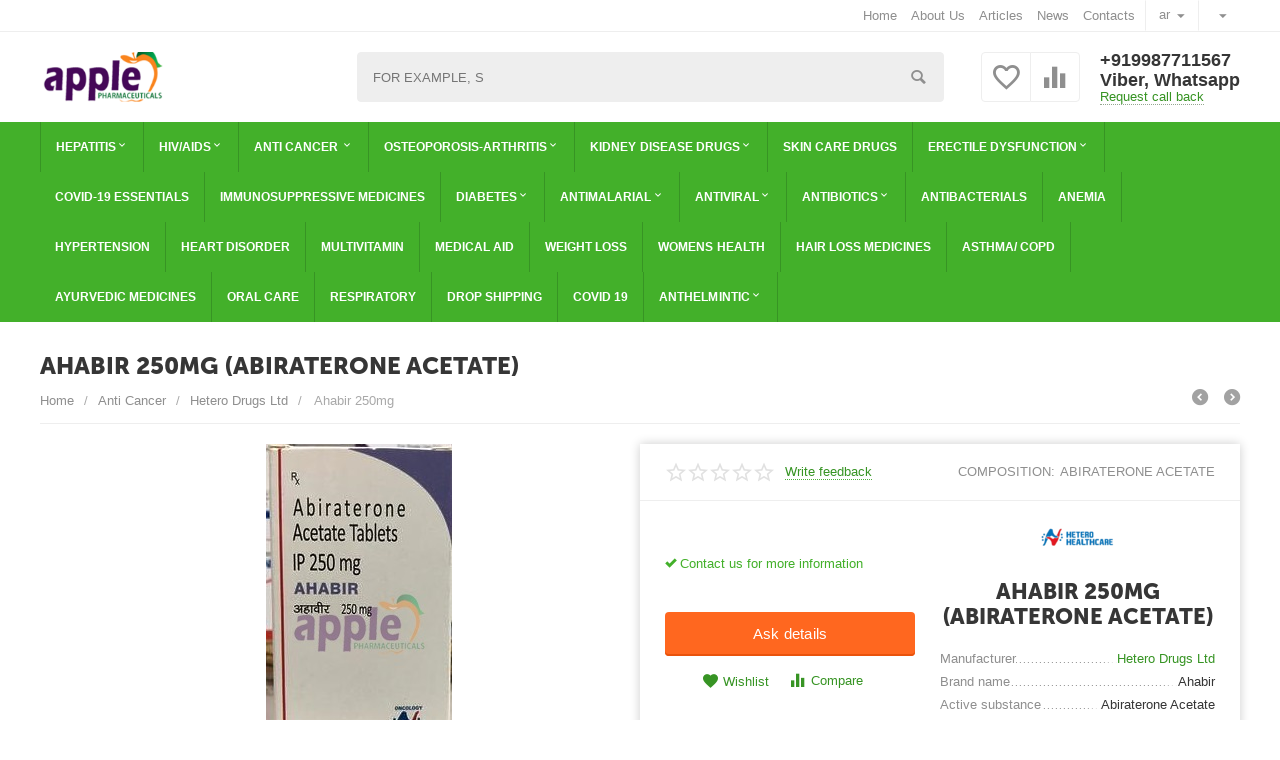

--- FILE ---
content_type: text/html; charset=UTF-8
request_url: https://myapplepharma.com/ar/products/ahabir-250mg/
body_size: 23488
content:
<!DOCTYPE html>
<html lang="en" dir="ltr">
	<head>
		<title>Ahabir 250mg - Description , Uses , Prices , Side effects.</title>
		<base id="myBase" href="https://myapplepharma.com/ar/"/>
		<meta http-equiv="Content-Type" content="text/html; charset=utf-8" data-ca-mode="ultimate" />
		<meta name="viewport" content="initial-scale=1.0, width=device-width" />
		<meta name="description" content="Ahabir 250mg - Availability, Price , Authentic and Genuine from the WHO ; GMP Manufacturing facility." />
        <meta name="keywords"    content="Ahabir 250mg, Hetero Drugs Ltd, Anti Cancer , Abiraterone Acetate" />
		<meta name="format-detection" content="telephone=no">
		<link rel="canonical" href="https://myapplepharma.com/ar/products/ahabir-250mg"/>		<meta property="og:type" content="website" />
		<meta property="og:locale" content="en_EN" />
		<meta property="og:title" content="Ahabir 250mg - Description , Uses , Prices , Side effects." />
		<meta property="og:description" content="Ahabir 250mg - Availability, Price , Authentic and Genuine from the WHO ; GMP Manufacturing facility." />
		<meta property="og:url" content="https://myapplepharma.com/ar/" />
        <meta property="og:image" content="design/Uitheme_2/images/logo_tnaf-5q.png" />
        <meta name="twitter:card" content="summary">
	<meta name="twitter:site" content="https://myapplepharma.com/">
	<meta name="twitter:creator" content="@myapplepharm">
	<meta name="twitter:title" content="Apple Pharmaceuticals">
	<meta name="twitter:description" content="Pharmaceutical wholesaler, Distributor, Trader, Supplier and Exporter of Branded and Generic medicines!">
	<meta name="twitter:image" content="https://myapplepharma.com/design/Uitheme_2/images/logo.png">
	<meta name="twitter:url" content="https://myapplepharma.com/">
      
      
		<link href="design/Uitheme_2/images/favicon_9xc9-zg.png" rel="shortcut icon" type="image/png" />
		<link type="text/css" rel="stylesheet" href="design/Uitheme_2/css/standalone.css" />
		<link type="text/css" rel="stylesheet" href="design/Uitheme_2/css/custom.css" />
   
      
      
      <!-- Global site tag (gtag.js) - Google Analytics -->
<script async src="https://www.googletagmanager.com/gtag/js?id=UA-171805247-1"></script>
<script>
  window.dataLayer = window.dataLayer || [];
  function gtag(){dataLayer.push(arguments);}
  gtag('js', new Date());

  gtag('config', 'UA-171805247-1');
</script>

      
      
      <script type="application/ld+json">
{
  "@context": "http://schema.org",
  "@type": "WebSite",
  "name": "Pharmaceutical Exporter - APPLE PHARMACEUTICALS",
  "alternateName": "APPLE PHARMACEUTICALS",
  "url": "https://myapplepharma.com",
  "description": "Pharmaceutical Exporter| Wholesaler| Distributor| suppliers & Trader of Branded & Generic Medicines"  
}
</script>
<script type="application/ld+json">
{
  "@context": "http://schema.org",
  "@type": "Organization",
  "url": "https://myapplepharma.com",
  "name": "APPLE PHARMACEUTICALS",
  "logo": "https://myapplepharma.com/design/Uitheme_1/images/logo.png",
  "contactPoint": [
  {
    "@type": "ContactPoint",
    "name": "APPLE PHARMACEUTICALS",
    "telephone": "+919987711567",
    "contactType": "customer service",
    "email": "applepharmaceutical@gmail.com",
    "availableLanguage": "EN", //
    "areaServed" : "IN" //
  },{
    "@type": "ContactPoint",
    "name": "APPLE PHARMACEUTICALS",
    "telephone": "+919987711567",
    "contactType": "customer service",
    "email": "applepharmaceutical@gmail.com",
    "availableLanguage": "EN", //
    "areaServed" : "IN" //
  },{
    "@type": "ContactPoint",
    "name": "APPLE PHARMACEUTICALS",
    "telephone": "+919987711567",
    "contactType": "customer service",
    "email": "applepharmaceutical@gmail.com",
    "availableLanguage": "EN", //
    "areaServed" : "IN" //
  }],
  "description": "Pharmaceutical Exporter| Wholesaler| Distributor| suppliers & Trader of Branded & Generic Medicines ",
  "address": {
  "@type": "PostalAddress",
  "addressLocality": "Mumbai, India" // 
    }
}
</script>
      
      
	</head>
	<body>
        <div class="ty-tygh bp-tygh-container" id="tygh_container">
			<div id="ajax_overlay" class="ty-ajax-overlay"></div>
			<div id="ajax_loading_box" class="ty-ajax-loading-box"></div>
			<div class="cm-notification-container notification-container">
																							</div>
			<div class="ty-helper-container bp-tygh-main-container--padding" id="tygh_main_container">
				<div class="tygh-top-panel clearfix">
					<div class="container-fluid top-grid">
						<div class="container-fluid-row">
							<div class="row-fluid ">        
								<div class="span4">
									<div class="hidden-phone ty-float-left"></div>
								</div>
								<div class="span12 top-links-grid">
									<div class="top-currencies ty-float-right">
										<div id="currencies_2">
											<div class="ty-select-wrapper">
												<a class="ty-select-block__a cm-combination" id="sw_select_wrap_currency">
													<span class="ty-select-block__a-item "></span>
													<i class="ty-select-block__arrow ty-icon-down-micro"></i>
												</a>
												<div id="select_wrap_currency" class="ty-select-block cm-popup-box hidden">
													<ul class="cm-select-list ty-select-block__list ty-flags">
																											</ul>
												</div>
											</div>
										</div>
									</div>
									
									<div class="top-currencies ty-float-right">
                                        <div id="currencies_2">
                                            <div class="ty-select-wrapper">
                                                <a class="ty-select-block__a cm-combination" id="sw_select_wrap_langs">
                                                    <span class="ty-select-block__a-item ">ar</span>
                                                    <i class="ty-select-block__arrow ty-icon-down-micro"></i>
                                                </a>
                                                <div id="select_wrap_langs" class="ty-select-block cm-popup-box hidden">
                                                    <ul class="cm-select-list ty-select-block__list ty-flags">
                                                                                                                                                                        <li class="ty-select-block__list-item" style="text-align:center;padding:5px 0;"><a  href="https://myapplepharma.com/en/">Английский</a></li>
                                                                                                                                                                                                                                <li class="ty-select-block__list-item" style="text-align:center;padding:5px 0;"><a  href="https://myapplepharma.com/en/">English</a></li>
                                                                                                                                                                                                                                <li class="ty-select-block__list-item" style="text-align:center;padding:5px 0;"><a  href="https://myapplepharma.com/cn/">Chinese</a></li>
                                                                                                                                                                                                                                <li class="ty-select-block__list-item" style="text-align:center;padding:5px 0;"><a  href="https://myapplepharma.com/es/">Spanish</a></li>
                                                                                                                                                                                                                                <li class="ty-select-block__list-item" style="text-align:center;padding:5px 0;"><a  href="https://myapplepharma.com/fr/">French</a></li>
                                                                                                                                                                                                                                <li class="ty-select-block__list-itemselected" style="text-align:center;padding:5px 0;"><a  href="https://myapplepharma.com/ar/">Arab</a></li>
                                                                                                                                                                </ul>
                                                </div>
                                            </div>
                                        </div>
                                    </div>						
									
									<div class="top-quick-links ty-float-right">
										<div class="ty-text-links-wrapper">
											<span id="sw_text_links_281" class="ty-text-links-btn cm-combination visible-phone">
												<i class="ty-icon-short-list"></i>
												<i class="ty-icon-down-micro ty-text-links-btn__arrow"></i>
											</span>
											<ul id="text_links_281" class="ty-text-links cm-popup-box ty-text-links_show_inline">
																																																<li class="ty-text-links__item ty-level-0 ty-quick-menu-item__gift">
													<a class="ty-text-links__a" href="">Home</a> 
																									</li>
																																																																								<li class="ty-text-links__item ty-level-0 ty-quick-menu-item__gift">
													<a class="ty-text-links__a" href="about-us">About Us </a> 
																									</li>
																																																																								<li class="ty-text-links__item ty-level-0 ty-quick-menu-item__gift">
													<a class="ty-text-links__a" href="articles">Articles</a> 
																									</li>
																																																																																																<li class="ty-text-links__item ty-level-0 ty-quick-menu-item__gift">
													<a class="ty-text-links__a" href="blog">News</a> 
																									</li>
																																																																																																																								<li class="ty-text-links__item ty-level-0 ty-quick-menu-item__gift">
													<a class="ty-text-links__a" href="contact">Contacts</a> 
																									</li>
																																																																																																																																															</ul>
										</div>
									</div>
								</div>
							</div>
						</div>
					</div>
				</div>
				<div class="tygh-header clearfix">
					<div class="container-fluid header-grid default-header">
						<div class="container-fluid-row">
							<div class="row-fluid">        
								<div class="span4 top-logo-grid">
									<div class="top-logo">
										<div class="ty-logo-container">
											<a href="/ar/" title="Pharmaceutical Exporter| Wholesaler| Distributor| suppliers &amp; Trader of Branded &amp; Generic Medicines ">
												<img class="ty-pict ty-logo-container__image cm-image" src="design/Uitheme_2/images/logo.png"  width="547" height="140" alt="Pharmaceutical Exporter| Wholesaler| Distributor| suppliers &amp; Trader of Branded &amp; Generic Medicines " title="Pharmaceutical Exporter| Wholesaler| Distributor| suppliers &amp; Trader of Branded &amp; Generic Medicines "/>
											</a>
										</div>
									</div>
								</div>
								<div class="span8 search-grid">
									<div class="ty-search-block">
										<form action="products">
											<input type="text" name="keyword" value="" id="search_input" title="Search products" class="ty-search-block__input input_search"/>
											<button title="Search" class="ty-search-magnifier" type="submit"><i class="ty-icon-search"></i></button>
										</form>
									</div>
								</div>
								<div class="span4 top-phones">
									<div class="top-buttons-grid ty-float-left">
										<div class="ut2-compared-products" id="compare_informer">
											
<a class="cm-tooltip ty-compare__a" href="compare/" rel="nofollow"><i class="ut2-icon-baseline-equalizer"></i></a>



										</div>
										<div class="ut2-wishlist-count" id="wishlist_informer">
											
<a class="cm-tooltip ty-wishlist__a " href="wishlist/" rel="nofollow"><i class="ut2-icon-baseline-favorite-border"></i></a>

										</div>
									</div>
									<div class="top-phones-grid ty-float-left">
										<div class="ty-wysiwyg-content">
											<div class="ut2-pn">
												<div class="ut2-pn__items">
													<a href="tel:+919987711567">+919987711567</a>
													<a >Viber, Whatsapp</a>
												</div>
												<div class="ut2-pn__link">
													<a id="opener_call_request" class="cm-dialog-opener cm-dialog-auto-size" data-ca-target-id="content_call_request"  data-ca-dialog-title="Request call back" rel="nofollow"><span >Request call back</span></a>
													<div class="hidden" id="content_call_request" title="Request call back">
														<div id="call_request">
															<form name="call_requests_form_main" id="form_call_request" method="post" class="cm-processing-personal-data" data-ca-processing-personal-data-without-click="true" >
																<div class="ty-control-group">
																	<label class="ty-control-group__title cm-required" for="call_data_call_request_name">Name</label>
																	<input id="call_data_call_request_name" type="text" name="name" value="" size="50" class="ty-input-text-full" />
																</div>
																<div class="ty-control-group">
																	<label for="call_data_call_request_phone" class="ty-control-group__title cm-mask-phone-label cm-required">Phone</label>
																	<input id="call_data_call_request_phone" value="" name="phone" maxlength="255" type="text" class="ty-input-text-full cm-mask-phone ty-inputmask-bdi" data-enable-custom-mask="true" size="50"/>
																</div>
																<div class="cm-block-add-subscribe"></div>
																<div class="buttons-container">
																	<button  class="ty-btn__primary ty-btn__big cm-form-dialog-closer ty-btn ty-btn" value="Send" type="submit" name="callback" ><span><span>Send</span></span></button>
																</div>
															</form>
														</div>
													</div>
												</div>
											</div>
										</div>
									</div>
								</div>
								
							</div>
						</div>
						<div class="container-fluid-row container-fluid-row-full-width top-menu-grid">
							<div class="row-fluid">        
								<div class="span16">
									<div class="ut2-h__menu">
										<div class="ty-menu__wrapper">
											<a href="javascript:void(0);" onclick="$(this).next().toggleClass('view');$(this).toggleClass('open');" class="ty-menu__menu-btn m-button"><i class="ut2-icon-outline-menu"></i></a>
											<ul class="ty-menu__items cm-responsive-menu">
																																				<li class="ty-menu__item cm-menu-item-responsive ty-menu-item__electronics">
													<a class="ty-menu__item-toggle visible-phone cm-responsive-menu-toggle"><i class="ut2-icon-outline-expand_more"></i></a>													<a href="catalog/hepatitis" class="ty-menu__item-link a-first-lvl"><span class="item-icon"><bdi>Hepatitis<i class="ut2-icon-outline-expand_more"></i></bdi></span></a>
																										<div class="ty-menu__submenu" id="topmenu_112_ca6a6fae632bbbcaf5be420638a8f332">
														<ul class="ty-menu__submenu-items with-pic cm-responsive-menu-submenu" style="">
															<ul class="ty-menu__submenu-col">
																																																<li class="ty-top-mine__submenu-col">
																	<div class="ty-menu__submenu-item-header">
																		<a href="catalog/hepatitis-b" class="ty-menu__submenu-link">
																																						<bdi> Hepatitis B</bdi>
																		</a>
																	</div>
																																		<a class="ty-menu__item-toggle visible-phone cm-responsive-menu-toggle"><i class="ut2-icon-outline-expand_more"></i></a>
																	<div class="ty-menu__submenu">
																		<ul class="ty-menu__submenu-list cm-responsive-menu-submenu">
																																																									<li class="ty-menu__submenu-item">
																				<a href="catalog/entecavir" class="ty-menu__submenu-link">
																					<bdi>Entecavir</bdi>
																				</a>
																			</li>
																																																																												<li class="ty-menu__submenu-item">
																				<a href="catalog/ribavirin" class="ty-menu__submenu-link">
																					<bdi>Ribavirin</bdi>
																				</a>
																			</li>
																																																																												<li class="ty-menu__submenu-item">
																				<a href="catalog/tenofovir-alafenamide-taf" class="ty-menu__submenu-link">
																					<bdi>Tenofovir Alafenamide (TAF)</bdi>
																				</a>
																			</li>
																																																																												<li class="ty-menu__submenu-item">
																				<a href="catalog/tenofovir-disoproxil-fumarate" class="ty-menu__submenu-link">
																					<bdi>Tenofovir Disoproxil Fumarate</bdi>
																				</a>
																			</li>
																																																								</ul>
																	</div>
																																	</li>
																																																																																<li class="ty-top-mine__submenu-col">
																	<div class="ty-menu__submenu-item-header">
																		<a href="catalog/hepatitis-c" class="ty-menu__submenu-link">
																																						<bdi> Hepatitis C</bdi>
																		</a>
																	</div>
																																		<a class="ty-menu__item-toggle visible-phone cm-responsive-menu-toggle"><i class="ut2-icon-outline-expand_more"></i></a>
																	<div class="ty-menu__submenu">
																		<ul class="ty-menu__submenu-list cm-responsive-menu-submenu">
																																																									<li class="ty-menu__submenu-item">
																				<a href="catalog/sofosbuvir" class="ty-menu__submenu-link">
																					<bdi>Sofosbuvir</bdi>
																				</a>
																			</li>
																																																																												<li class="ty-menu__submenu-item">
																				<a href="catalog/daclatasvir" class="ty-menu__submenu-link">
																					<bdi>Daclatasvir</bdi>
																				</a>
																			</li>
																																																																												<li class="ty-menu__submenu-item">
																				<a href="catalog/sofosbuvir-and-daclatasvir" class="ty-menu__submenu-link">
																					<bdi>Sofosbuvir and Daclatasvir</bdi>
																				</a>
																			</li>
																																																																												<li class="ty-menu__submenu-item">
																				<a href="catalog/sofosbuvir-and-ledipasvir" class="ty-menu__submenu-link">
																					<bdi>Sofosbuvir and Ledipasvir</bdi>
																				</a>
																			</li>
																																																																												<li class="ty-menu__submenu-item">
																				<a href="catalog/sofosbuvir-and-velpatasvir" class="ty-menu__submenu-link">
																					<bdi>Sofosbuvir and Velpatasvir </bdi>
																				</a>
																			</li>
																																																								</ul>
																	</div>
																																	</li>
																</ul><ul class="ty-menu__submenu-col">																																																																<li class="ty-top-mine__submenu-col">
																	<div class="ty-menu__submenu-item-header">
																		<a href="catalog/obeticholic-acid" class="ty-menu__submenu-link">
																																						<bdi> Obeticholic acid</bdi>
																		</a>
																	</div>
																																	</li>
																																																															</ul>
														</ul>
													</div>
																									</li>
																																																<li class="ty-menu__item cm-menu-item-responsive ty-menu-item__electronics">
													<a class="ty-menu__item-toggle visible-phone cm-responsive-menu-toggle"><i class="ut2-icon-outline-expand_more"></i></a>													<a href="catalog/hiv-drugs" class="ty-menu__item-link a-first-lvl"><span class="item-icon"><bdi>HIV/AIDS<i class="ut2-icon-outline-expand_more"></i></bdi></span></a>
																										<div class="ty-menu__submenu" id="topmenu_112_ca6a6fae632bbbcaf5be420638a8f332">
														<ul class="ty-menu__submenu-items with-pic cm-responsive-menu-submenu" style="">
															<ul class="ty-menu__submenu-col">
																																																<li class="ty-top-mine__submenu-col">
																	<div class="ty-menu__submenu-item-header">
																		<a href="catalog/darunavir" class="ty-menu__submenu-link">
																																						<bdi> Darunavir</bdi>
																		</a>
																	</div>
																																	</li>
																																																																																<li class="ty-top-mine__submenu-col">
																	<div class="ty-menu__submenu-item-header">
																		<a href="catalog/ritonavir" class="ty-menu__submenu-link">
																																						<bdi> Ritonavir</bdi>
																		</a>
																	</div>
																																	</li>
																</ul><ul class="ty-menu__submenu-col">																																																																<li class="ty-top-mine__submenu-col">
																	<div class="ty-menu__submenu-item-header">
																		<a href="catalog/efavirenz" class="ty-menu__submenu-link">
																																						<bdi> Efavirenz</bdi>
																		</a>
																	</div>
																																	</li>
																																																																																<li class="ty-top-mine__submenu-col">
																	<div class="ty-menu__submenu-item-header">
																		<a href="catalog/lamivudine" class="ty-menu__submenu-link">
																																						<bdi> Lamivudine</bdi>
																		</a>
																	</div>
																																	</li>
																</ul><ul class="ty-menu__submenu-col">																																																																<li class="ty-top-mine__submenu-col">
																	<div class="ty-menu__submenu-item-header">
																		<a href="catalog/nevirapine" class="ty-menu__submenu-link">
																																						<bdi> Nevirapine</bdi>
																		</a>
																	</div>
																																	</li>
																																																																																<li class="ty-top-mine__submenu-col">
																	<div class="ty-menu__submenu-item-header">
																		<a href="catalog/tenofovir-disoproxil-efavirenzemtricitabine" class="ty-menu__submenu-link">
																																						<bdi> Tenofovir Disoproxil /Efavirenz/Emtricitabine</bdi>
																		</a>
																	</div>
																																	</li>
																</ul><ul class="ty-menu__submenu-col">																																																																<li class="ty-top-mine__submenu-col">
																	<div class="ty-menu__submenu-item-header">
																		<a href="catalog/tenofovir-disoproxil-lamivudine" class="ty-menu__submenu-link">
																																						<bdi> Tenofovir Disoproxil/ Lamivudine</bdi>
																		</a>
																	</div>
																																	</li>
																																																																																<li class="ty-top-mine__submenu-col">
																	<div class="ty-menu__submenu-item-header">
																		<a href="catalog/lopinavir-ritonavir" class="ty-menu__submenu-link">
																																						<bdi> Lopinavir /Ritonavir</bdi>
																		</a>
																	</div>
																																	</li>
																</ul><ul class="ty-menu__submenu-col">																																																																<li class="ty-top-mine__submenu-col">
																	<div class="ty-menu__submenu-item-header">
																		<a href="catalog/tenofovir-alafenamide-emtricitabine-bictegravir" class="ty-menu__submenu-link">
																																						<bdi> Tenofovir Alafenamide/ Emtricitabine/ Bictegravir</bdi>
																		</a>
																	</div>
																																	</li>
																																																																																<li class="ty-top-mine__submenu-col">
																	<div class="ty-menu__submenu-item-header">
																		<a href="catalog/atazanavir-ritonavir" class="ty-menu__submenu-link">
																																						<bdi> Atazanavir /Ritonavir</bdi>
																		</a>
																	</div>
																																	</li>
																</ul><ul class="ty-menu__submenu-col">																																																																<li class="ty-top-mine__submenu-col">
																	<div class="ty-menu__submenu-item-header">
																		<a href="catalog/atazanavir" class="ty-menu__submenu-link">
																																						<bdi> Atazanavir</bdi>
																		</a>
																	</div>
																																	</li>
																																																																																<li class="ty-top-mine__submenu-col">
																	<div class="ty-menu__submenu-item-header">
																		<a href="catalog/dolutegravir-tenofovir-disoproxil-lamivudine" class="ty-menu__submenu-link">
																																						<bdi> Dolutegravir/ Tenofovir Disoproxil/ Lamivudine</bdi>
																		</a>
																	</div>
																																	</li>
																</ul><ul class="ty-menu__submenu-col">																																																																<li class="ty-top-mine__submenu-col">
																	<div class="ty-menu__submenu-item-header">
																		<a href="catalog/abacavir-lamivudine" class="ty-menu__submenu-link">
																																						<bdi> Abacavir /Lamivudine</bdi>
																		</a>
																	</div>
																																	</li>
																																																																																<li class="ty-top-mine__submenu-col">
																	<div class="ty-menu__submenu-item-header">
																		<a href="catalog/dolutegravir" class="ty-menu__submenu-link">
																																						<bdi> Dolutegravir</bdi>
																		</a>
																	</div>
																																	</li>
																</ul><ul class="ty-menu__submenu-col">																																																																<li class="ty-top-mine__submenu-col">
																	<div class="ty-menu__submenu-item-header">
																		<a href="catalog/abacavir" class="ty-menu__submenu-link">
																																						<bdi> Abacavir</bdi>
																		</a>
																	</div>
																																	</li>
																																																																																<li class="ty-top-mine__submenu-col">
																	<div class="ty-menu__submenu-item-header">
																		<a href="catalog/indinavir" class="ty-menu__submenu-link">
																																						<bdi> Indinavir</bdi>
																		</a>
																	</div>
																																	</li>
																</ul><ul class="ty-menu__submenu-col">																																																																<li class="ty-top-mine__submenu-col">
																	<div class="ty-menu__submenu-item-header">
																		<a href="catalog/nelfinavir" class="ty-menu__submenu-link">
																																						<bdi> Nelfinavir</bdi>
																		</a>
																	</div>
																																	</li>
																																																																																<li class="ty-top-mine__submenu-col">
																	<div class="ty-menu__submenu-item-header">
																		<a href="catalog/stavudine" class="ty-menu__submenu-link">
																																						<bdi> Stavudine</bdi>
																		</a>
																	</div>
																																	</li>
																</ul><ul class="ty-menu__submenu-col">																																																																<li class="ty-top-mine__submenu-col">
																	<div class="ty-menu__submenu-item-header">
																		<a href="catalog/tenofovir-disoproxil-emtricitabine" class="ty-menu__submenu-link">
																																						<bdi> Tenofovir Disoproxil /Emtricitabine</bdi>
																		</a>
																	</div>
																																	</li>
																																																																																<li class="ty-top-mine__submenu-col">
																	<div class="ty-menu__submenu-item-header">
																		<a href="catalog/zidovudine" class="ty-menu__submenu-link">
																																						<bdi> Zidovudine</bdi>
																		</a>
																	</div>
																																	</li>
																</ul><ul class="ty-menu__submenu-col">																																																																<li class="ty-top-mine__submenu-col">
																	<div class="ty-menu__submenu-item-header">
																		<a href="catalog/zidovudine-lamivudine" class="ty-menu__submenu-link">
																																						<bdi> Zidovudine/ Lamivudine</bdi>
																		</a>
																	</div>
																																	</li>
																																																																																<li class="ty-top-mine__submenu-col">
																	<div class="ty-menu__submenu-item-header">
																		<a href="catalog/raltegravir" class="ty-menu__submenu-link">
																																						<bdi> Raltegravir</bdi>
																		</a>
																	</div>
																																	</li>
																</ul><ul class="ty-menu__submenu-col">																																																																<li class="ty-top-mine__submenu-col">
																	<div class="ty-menu__submenu-item-header">
																		<a href="catalog/tenofovir-alafenamide-emtricitabine" class="ty-menu__submenu-link">
																																						<bdi> Tenofovir Alafenamide /Emtricitabine</bdi>
																		</a>
																	</div>
																																	</li>
																																																																																<li class="ty-top-mine__submenu-col">
																	<div class="ty-menu__submenu-item-header">
																		<a href="catalog/tenofovir-disoproxil-lamivudine-efavirenz" class="ty-menu__submenu-link">
																																						<bdi> Tenofovir Disoproxil/ Lamivudine/ Efavirenz</bdi>
																		</a>
																	</div>
																																	</li>
																</ul><ul class="ty-menu__submenu-col">																																																																<li class="ty-top-mine__submenu-col">
																	<div class="ty-menu__submenu-item-header">
																		<a href="catalog/dolutegravir-emtricitabine-tenofovir-alafenamide" class="ty-menu__submenu-link">
																																						<bdi> Dolutegravir/ Emtricitabine/ Tenofovir Alafenamide</bdi>
																		</a>
																	</div>
																																	</li>
																																																																																																																<li class="ty-top-mine__submenu-col">
																	<div class="ty-menu__submenu-item-header">
																		<a href="catalog/saquinavir-mesylate" class="ty-menu__submenu-link">
																																						<bdi> Saquinavir Mesylate</bdi>
																		</a>
																	</div>
																																	</li>
																																																															</ul>
														</ul>
													</div>
																									</li>
																																																<li class="ty-menu__item cm-menu-item-responsive ty-menu-item__electronics">
													<a class="ty-menu__item-toggle visible-phone cm-responsive-menu-toggle"><i class="ut2-icon-outline-expand_more"></i></a>													<a href="catalog/anti-cancer-medicines" class="ty-menu__item-link a-first-lvl"><span class="item-icon"><bdi>Anti Cancer <i class="ut2-icon-outline-expand_more"></i></bdi></span></a>
																										<div class="ty-menu__submenu" id="topmenu_112_ca6a6fae632bbbcaf5be420638a8f332">
														<ul class="ty-menu__submenu-items with-pic cm-responsive-menu-submenu" style="">
															<ul class="ty-menu__submenu-col">
																																																<li class="ty-top-mine__submenu-col">
																	<div class="ty-menu__submenu-item-header">
																		<a href="catalog/imatinib" class="ty-menu__submenu-link">
																																						<bdi> Imatinib</bdi>
																		</a>
																	</div>
																																	</li>
																																																																																<li class="ty-top-mine__submenu-col">
																	<div class="ty-menu__submenu-item-header">
																		<a href="catalog/sorafenib" class="ty-menu__submenu-link">
																																						<bdi> Sorafenib</bdi>
																		</a>
																	</div>
																																	</li>
																</ul><ul class="ty-menu__submenu-col">																																																																<li class="ty-top-mine__submenu-col">
																	<div class="ty-menu__submenu-item-header">
																		<a href="catalog/gefitinib" class="ty-menu__submenu-link">
																																						<bdi> Gefitinib</bdi>
																		</a>
																	</div>
																																	</li>
																																																																																<li class="ty-top-mine__submenu-col">
																	<div class="ty-menu__submenu-item-header">
																		<a href="catalog/pazopanib-hydrochloride" class="ty-menu__submenu-link">
																																						<bdi> Pazopanib Hydrochloride</bdi>
																		</a>
																	</div>
																																	</li>
																</ul><ul class="ty-menu__submenu-col">																																																																<li class="ty-top-mine__submenu-col">
																	<div class="ty-menu__submenu-item-header">
																		<a href="catalog/lenalidomide" class="ty-menu__submenu-link">
																																						<bdi> Lenalidomide</bdi>
																		</a>
																	</div>
																																	</li>
																																																																																<li class="ty-top-mine__submenu-col">
																	<div class="ty-menu__submenu-item-header">
																		<a href="catalog/abiraterone-acetate" class="ty-menu__submenu-link">
																																						<bdi> Abiraterone Acetate</bdi>
																		</a>
																	</div>
																																	</li>
																</ul><ul class="ty-menu__submenu-col">																																																																<li class="ty-top-mine__submenu-col">
																	<div class="ty-menu__submenu-item-header">
																		<a href="catalog/everolimus" class="ty-menu__submenu-link">
																																						<bdi> Everolimus</bdi>
																		</a>
																	</div>
																																	</li>
																																																																																<li class="ty-top-mine__submenu-col">
																	<div class="ty-menu__submenu-item-header">
																		<a href="catalog/erlotinib" class="ty-menu__submenu-link">
																																						<bdi> Erlotinib</bdi>
																		</a>
																	</div>
																																	</li>
																</ul><ul class="ty-menu__submenu-col">																																																																<li class="ty-top-mine__submenu-col">
																	<div class="ty-menu__submenu-item-header">
																		<a href="catalog/bevacizumab" class="ty-menu__submenu-link">
																																						<bdi> Bevacizumab</bdi>
																		</a>
																	</div>
																																	</li>
																																																																																<li class="ty-top-mine__submenu-col">
																	<div class="ty-menu__submenu-item-header">
																		<a href="catalog/lapatinib" class="ty-menu__submenu-link">
																																						<bdi> Lapatinib</bdi>
																		</a>
																	</div>
																																	</li>
																</ul><ul class="ty-menu__submenu-col">																																																																<li class="ty-top-mine__submenu-col">
																	<div class="ty-menu__submenu-item-header">
																		<a href="catalog/nilotinib" class="ty-menu__submenu-link">
																																						<bdi> Nilotinib</bdi>
																		</a>
																	</div>
																																	</li>
																																																																																<li class="ty-top-mine__submenu-col">
																	<div class="ty-menu__submenu-item-header">
																		<a href="catalog/cabozantinib" class="ty-menu__submenu-link">
																																						<bdi> Cabozantinib</bdi>
																		</a>
																	</div>
																																	</li>
																</ul><ul class="ty-menu__submenu-col">																																																																<li class="ty-top-mine__submenu-col">
																	<div class="ty-menu__submenu-item-header">
																		<a href="catalog/enzalutamide" class="ty-menu__submenu-link">
																																						<bdi> Enzalutamide</bdi>
																		</a>
																	</div>
																																	</li>
																																																																																<li class="ty-top-mine__submenu-col">
																	<div class="ty-menu__submenu-item-header">
																		<a href="catalog/capecitabine" class="ty-menu__submenu-link">
																																						<bdi> Capecitabine</bdi>
																		</a>
																	</div>
																																	</li>
																</ul><ul class="ty-menu__submenu-col">																																																																<li class="ty-top-mine__submenu-col">
																	<div class="ty-menu__submenu-item-header">
																		<a href="catalog/bortezomib" class="ty-menu__submenu-link">
																																						<bdi> Bortezomib</bdi>
																		</a>
																	</div>
																																	</li>
																																																																																<li class="ty-top-mine__submenu-col">
																	<div class="ty-menu__submenu-item-header">
																		<a href="catalog/eribulin-mesylate" class="ty-menu__submenu-link">
																																						<bdi> Eribulin mesylate</bdi>
																		</a>
																	</div>
																																	</li>
																</ul><ul class="ty-menu__submenu-col">																																																																<li class="ty-top-mine__submenu-col">
																	<div class="ty-menu__submenu-item-header">
																		<a href="catalog/anastrozole" class="ty-menu__submenu-link">
																																						<bdi> Anastrozole</bdi>
																		</a>
																	</div>
																																	</li>
																																																																																<li class="ty-top-mine__submenu-col">
																	<div class="ty-menu__submenu-item-header">
																		<a href="catalog/tamoxifen" class="ty-menu__submenu-link">
																																						<bdi> Tamoxifen</bdi>
																		</a>
																	</div>
																																	</li>
																</ul><ul class="ty-menu__submenu-col">																																																																<li class="ty-top-mine__submenu-col">
																	<div class="ty-menu__submenu-item-header">
																		<a href="catalog/pomalidomide" class="ty-menu__submenu-link">
																																						<bdi> Pomalidomide</bdi>
																		</a>
																	</div>
																																	</li>
																																																																																<li class="ty-top-mine__submenu-col">
																	<div class="ty-menu__submenu-item-header">
																		<a href="catalog/trastuzumab" class="ty-menu__submenu-link">
																																						<bdi> Trastuzumab</bdi>
																		</a>
																	</div>
																																	</li>
																</ul><ul class="ty-menu__submenu-col">																																																																<li class="ty-top-mine__submenu-col">
																	<div class="ty-menu__submenu-item-header">
																		<a href="catalog/rituximab" class="ty-menu__submenu-link">
																																						<bdi> Rituximab</bdi>
																		</a>
																	</div>
																																	</li>
																																																																																<li class="ty-top-mine__submenu-col">
																	<div class="ty-menu__submenu-item-header">
																		<a href="catalog/afatinib" class="ty-menu__submenu-link">
																																						<bdi> Afatinib</bdi>
																		</a>
																	</div>
																																	</li>
																</ul><ul class="ty-menu__submenu-col">																																																																<li class="ty-top-mine__submenu-col">
																	<div class="ty-menu__submenu-item-header">
																		<a href="catalog/dasatinib" class="ty-menu__submenu-link">
																																						<bdi> Dasatinib</bdi>
																		</a>
																	</div>
																																	</li>
																																																																																																																<li class="ty-top-mine__submenu-col">
																	<div class="ty-menu__submenu-item-header">
																		<a href="catalog/osimeritinib" class="ty-menu__submenu-link">
																																						<bdi> Osimeritinib</bdi>
																		</a>
																	</div>
																																	</li>
																																																																																<li class="ty-top-mine__submenu-col">
																	<div class="ty-menu__submenu-item-header">
																		<a href="catalog/ramucirumab" class="ty-menu__submenu-link">
																																						<bdi> Ramucirumab</bdi>
																		</a>
																	</div>
																																	</li>
																</ul><ul class="ty-menu__submenu-col">																																																																<li class="ty-top-mine__submenu-col">
																	<div class="ty-menu__submenu-item-header">
																		<a href="catalog/eltrombopag" class="ty-menu__submenu-link">
																																						<bdi> Eltrombopag</bdi>
																		</a>
																	</div>
																																	</li>
																																																																																<li class="ty-top-mine__submenu-col">
																	<div class="ty-menu__submenu-item-header">
																		<a href="catalog/denosumab" class="ty-menu__submenu-link">
																																						<bdi> Denosumab</bdi>
																		</a>
																	</div>
																																	</li>
																</ul><ul class="ty-menu__submenu-col">																																																																<li class="ty-top-mine__submenu-col">
																	<div class="ty-menu__submenu-item-header">
																		<a href="catalog/crizotinib" class="ty-menu__submenu-link">
																																						<bdi> Crizotinib</bdi>
																		</a>
																	</div>
																																	</li>
																																																																																<li class="ty-top-mine__submenu-col">
																	<div class="ty-menu__submenu-item-header">
																		<a href="catalog/alectinib" class="ty-menu__submenu-link">
																																						<bdi> Alectinib</bdi>
																		</a>
																	</div>
																																	</li>
																</ul><ul class="ty-menu__submenu-col">																																																																<li class="ty-top-mine__submenu-col">
																	<div class="ty-menu__submenu-item-header">
																		<a href="catalog/ibrutinib" class="ty-menu__submenu-link">
																																						<bdi> Ibrutinib</bdi>
																		</a>
																	</div>
																																	</li>
																																																																																<li class="ty-top-mine__submenu-col">
																	<div class="ty-menu__submenu-item-header">
																		<a href="catalog/olaparib" class="ty-menu__submenu-link">
																																						<bdi> Olaparib</bdi>
																		</a>
																	</div>
																																	</li>
																</ul><ul class="ty-menu__submenu-col">																																																																<li class="ty-top-mine__submenu-col">
																	<div class="ty-menu__submenu-item-header">
																		<a href="catalog/regorafenib" class="ty-menu__submenu-link">
																																						<bdi> Regorafenib</bdi>
																		</a>
																	</div>
																																	</li>
																																																																																<li class="ty-top-mine__submenu-col">
																	<div class="ty-menu__submenu-item-header">
																		<a href="catalog/bicalutamide" class="ty-menu__submenu-link">
																																						<bdi> Bicalutamide</bdi>
																		</a>
																	</div>
																																	</li>
																</ul><ul class="ty-menu__submenu-col">																																																																<li class="ty-top-mine__submenu-col">
																	<div class="ty-menu__submenu-item-header">
																		<a href="catalog/letrozole" class="ty-menu__submenu-link">
																																						<bdi> Letrozole</bdi>
																		</a>
																	</div>
																																	</li>
																																																																																<li class="ty-top-mine__submenu-col">
																	<div class="ty-menu__submenu-item-header">
																		<a href="catalog/sunitinib" class="ty-menu__submenu-link">
																																						<bdi> Sunitinib</bdi>
																		</a>
																	</div>
																																	</li>
																</ul><ul class="ty-menu__submenu-col">																																																																<li class="ty-top-mine__submenu-col">
																	<div class="ty-menu__submenu-item-header">
																		<a href="catalog/thalidomide" class="ty-menu__submenu-link">
																																						<bdi> Thalidomide</bdi>
																		</a>
																	</div>
																																	</li>
																																																																																<li class="ty-top-mine__submenu-col">
																	<div class="ty-menu__submenu-item-header">
																		<a href="catalog/vandetanib" class="ty-menu__submenu-link">
																																						<bdi> Vandetanib</bdi>
																		</a>
																	</div>
																																	</li>
																</ul><ul class="ty-menu__submenu-col">																																																																<li class="ty-top-mine__submenu-col">
																	<div class="ty-menu__submenu-item-header">
																		<a href="catalog/apalutamide" class="ty-menu__submenu-link">
																																						<bdi> Apalutamide</bdi>
																		</a>
																	</div>
																																	</li>
																																																																																<li class="ty-top-mine__submenu-col">
																	<div class="ty-menu__submenu-item-header">
																		<a href="catalog/ribociclib" class="ty-menu__submenu-link">
																																						<bdi> Ribociclib</bdi>
																		</a>
																	</div>
																																	</li>
																</ul><ul class="ty-menu__submenu-col">																																																																<li class="ty-top-mine__submenu-col">
																	<div class="ty-menu__submenu-item-header">
																		<a href="catalog/ruxolitinib" class="ty-menu__submenu-link">
																																						<bdi> Ruxolitinib</bdi>
																		</a>
																	</div>
																																	</li>
																																																																																<li class="ty-top-mine__submenu-col">
																	<div class="ty-menu__submenu-item-header">
																		<a href="catalog/secukinumab" class="ty-menu__submenu-link">
																																						<bdi> Secukinumab</bdi>
																		</a>
																	</div>
																																	</li>
																</ul><ul class="ty-menu__submenu-col">																																																																<li class="ty-top-mine__submenu-col">
																	<div class="ty-menu__submenu-item-header">
																		<a href="catalog/bendamustine" class="ty-menu__submenu-link">
																																						<bdi> Bendamustine</bdi>
																		</a>
																	</div>
																																	</li>
																																																																																<li class="ty-top-mine__submenu-col">
																	<div class="ty-menu__submenu-item-header">
																		<a href="catalog/temsirolimus" class="ty-menu__submenu-link">
																																						<bdi> Temsirolimus</bdi>
																		</a>
																	</div>
																																	</li>
																</ul><ul class="ty-menu__submenu-col">																																																																																																<li class="ty-top-mine__submenu-col">
																	<div class="ty-menu__submenu-item-header">
																		<a href="catalog/etoposide" class="ty-menu__submenu-link">
																																						<bdi> Etoposide</bdi>
																		</a>
																	</div>
																																	</li>
																</ul><ul class="ty-menu__submenu-col">																																																																<li class="ty-top-mine__submenu-col">
																	<div class="ty-menu__submenu-item-header">
																		<a href="catalog/gemcitabine" class="ty-menu__submenu-link">
																																						<bdi> Gemcitabine</bdi>
																		</a>
																	</div>
																																	</li>
																																																																																<li class="ty-top-mine__submenu-col">
																	<div class="ty-menu__submenu-item-header">
																		<a href="catalog/lenvatinib" class="ty-menu__submenu-link">
																																						<bdi> Lenvatinib</bdi>
																		</a>
																	</div>
																																	</li>
																</ul><ul class="ty-menu__submenu-col">																																																																<li class="ty-top-mine__submenu-col">
																	<div class="ty-menu__submenu-item-header">
																		<a href="catalog/daratumumab" class="ty-menu__submenu-link">
																																						<bdi> Daratumumab</bdi>
																		</a>
																	</div>
																																	</li>
																																																																																<li class="ty-top-mine__submenu-col">
																	<div class="ty-menu__submenu-item-header">
																		<a href="catalog/daunorubicin" class="ty-menu__submenu-link">
																																						<bdi> Daunorubicin</bdi>
																		</a>
																	</div>
																																	</li>
																</ul><ul class="ty-menu__submenu-col">																																																																<li class="ty-top-mine__submenu-col">
																	<div class="ty-menu__submenu-item-header">
																		<a href="catalog/ifosfamide" class="ty-menu__submenu-link">
																																						<bdi> Ifosfamide</bdi>
																		</a>
																	</div>
																																	</li>
																																																																																<li class="ty-top-mine__submenu-col">
																	<div class="ty-menu__submenu-item-header">
																		<a href="catalog/temozolomide" class="ty-menu__submenu-link">
																																						<bdi> Temozolomide</bdi>
																		</a>
																	</div>
																																	</li>
																</ul><ul class="ty-menu__submenu-col">																																																																<li class="ty-top-mine__submenu-col">
																	<div class="ty-menu__submenu-item-header">
																		<a href="catalog/filgrastim" class="ty-menu__submenu-link">
																																						<bdi> Filgrastim</bdi>
																		</a>
																	</div>
																																	</li>
																																																																																<li class="ty-top-mine__submenu-col">
																	<div class="ty-menu__submenu-item-header">
																		<a href="catalog/epirubicin-hydrochloride" class="ty-menu__submenu-link">
																																						<bdi> Epirubicin hydrochloride</bdi>
																		</a>
																	</div>
																																	</li>
																</ul><ul class="ty-menu__submenu-col">																																																																<li class="ty-top-mine__submenu-col">
																	<div class="ty-menu__submenu-item-header">
																		<a href="catalog/paclitaxel" class="ty-menu__submenu-link">
																																						<bdi> Paclitaxel</bdi>
																		</a>
																	</div>
																																	</li>
																																																																																<li class="ty-top-mine__submenu-col">
																	<div class="ty-menu__submenu-item-header">
																		<a href="catalog/oxaliplatin" class="ty-menu__submenu-link">
																																						<bdi> Oxaliplatin</bdi>
																		</a>
																	</div>
																																	</li>
																</ul><ul class="ty-menu__submenu-col">																																																																<li class="ty-top-mine__submenu-col">
																	<div class="ty-menu__submenu-item-header">
																		<a href="catalog/pemetrexed" class="ty-menu__submenu-link">
																																						<bdi> Pemetrexed</bdi>
																		</a>
																	</div>
																																	</li>
																																																																																<li class="ty-top-mine__submenu-col">
																	<div class="ty-menu__submenu-item-header">
																		<a href="catalog/axitinib" class="ty-menu__submenu-link">
																																						<bdi> Axitinib</bdi>
																		</a>
																	</div>
																																	</li>
																</ul><ul class="ty-menu__submenu-col">																																																																<li class="ty-top-mine__submenu-col">
																	<div class="ty-menu__submenu-item-header">
																		<a href="catalog/docetaxel" class="ty-menu__submenu-link">
																																						<bdi> Docetaxel</bdi>
																		</a>
																	</div>
																																	</li>
																																																																																<li class="ty-top-mine__submenu-col">
																	<div class="ty-menu__submenu-item-header">
																		<a href="catalog/doxorubicin" class="ty-menu__submenu-link">
																																						<bdi> Doxorubicin</bdi>
																		</a>
																	</div>
																																	</li>
																</ul><ul class="ty-menu__submenu-col">																																																																<li class="ty-top-mine__submenu-col">
																	<div class="ty-menu__submenu-item-header">
																		<a href="catalog/leoprolide-acetate" class="ty-menu__submenu-link">
																																						<bdi> Leoprolide Acetate</bdi>
																		</a>
																	</div>
																																	</li>
																																																																																<li class="ty-top-mine__submenu-col">
																	<div class="ty-menu__submenu-item-header">
																		<a href="catalog/cabazitaxel" class="ty-menu__submenu-link">
																																						<bdi> Cabazitaxel</bdi>
																		</a>
																	</div>
																																	</li>
																</ul><ul class="ty-menu__submenu-col">																																																																<li class="ty-top-mine__submenu-col">
																	<div class="ty-menu__submenu-item-header">
																		<a href="catalog/carmustine" class="ty-menu__submenu-link">
																																						<bdi> Carmustine</bdi>
																		</a>
																	</div>
																																	</li>
																																																																																<li class="ty-top-mine__submenu-col">
																	<div class="ty-menu__submenu-item-header">
																		<a href="catalog/fulvestrant" class="ty-menu__submenu-link">
																																						<bdi> Fulvestrant</bdi>
																		</a>
																	</div>
																																	</li>
																</ul><ul class="ty-menu__submenu-col">																																																																<li class="ty-top-mine__submenu-col">
																	<div class="ty-menu__submenu-item-header">
																		<a href="catalog/methotrexate" class="ty-menu__submenu-link">
																																						<bdi> Methotrexate</bdi>
																		</a>
																	</div>
																																	</li>
																																																																																<li class="ty-top-mine__submenu-col">
																	<div class="ty-menu__submenu-item-header">
																		<a href="catalog/nintedanib" class="ty-menu__submenu-link">
																																						<bdi> Nintedanib</bdi>
																		</a>
																	</div>
																																	</li>
																</ul><ul class="ty-menu__submenu-col">																																																																<li class="ty-top-mine__submenu-col">
																	<div class="ty-menu__submenu-item-header">
																		<a href="catalog/ceritinib" class="ty-menu__submenu-link">
																																						<bdi> Ceritinib</bdi>
																		</a>
																	</div>
																																	</li>
																																																																																<li class="ty-top-mine__submenu-col">
																	<div class="ty-menu__submenu-item-header">
																		<a href="catalog/melphalan-" class="ty-menu__submenu-link">
																																						<bdi> Melphalan </bdi>
																		</a>
																	</div>
																																	</li>
																</ul><ul class="ty-menu__submenu-col">																																															</ul>
														</ul>
													</div>
																									</li>
																																																<li class="ty-menu__item cm-menu-item-responsive ty-menu-item__electronics">
													<a class="ty-menu__item-toggle visible-phone cm-responsive-menu-toggle"><i class="ut2-icon-outline-expand_more"></i></a>													<a href="catalog/osteoporosis-arthritis" class="ty-menu__item-link a-first-lvl"><span class="item-icon"><bdi>Osteoporosis-Arthritis<i class="ut2-icon-outline-expand_more"></i></bdi></span></a>
																										<div class="ty-menu__submenu" id="topmenu_112_ca6a6fae632bbbcaf5be420638a8f332">
														<ul class="ty-menu__submenu-items with-pic cm-responsive-menu-submenu" style="">
															<ul class="ty-menu__submenu-col">
																																																<li class="ty-top-mine__submenu-col">
																	<div class="ty-menu__submenu-item-header">
																		<a href="catalog/glucosamine-diacerein-methylsulfonylmethane" class="ty-menu__submenu-link">
																																						<bdi> Glucosamine +Diacerein +Methylsulfonylmethane</bdi>
																		</a>
																	</div>
																																	</li>
																																																																																<li class="ty-top-mine__submenu-col">
																	<div class="ty-menu__submenu-item-header">
																		<a href="catalog/etanercept" class="ty-menu__submenu-link">
																																						<bdi> Etanercept</bdi>
																		</a>
																	</div>
																																	</li>
																</ul><ul class="ty-menu__submenu-col">																																																																<li class="ty-top-mine__submenu-col">
																	<div class="ty-menu__submenu-item-header">
																		<a href="catalog/ibandronic-acid" class="ty-menu__submenu-link">
																																						<bdi> Ibandronic Acid</bdi>
																		</a>
																	</div>
																																	</li>
																																																																																<li class="ty-top-mine__submenu-col">
																	<div class="ty-menu__submenu-item-header">
																		<a href="catalog/zoledronic-acid" class="ty-menu__submenu-link">
																																						<bdi> Zoledronic Acid</bdi>
																		</a>
																	</div>
																																	</li>
																</ul><ul class="ty-menu__submenu-col">																																																																<li class="ty-top-mine__submenu-col">
																	<div class="ty-menu__submenu-item-header">
																		<a href="catalog/apremilast" class="ty-menu__submenu-link">
																																						<bdi> Apremilast</bdi>
																		</a>
																	</div>
																																	</li>
																																																																																<li class="ty-top-mine__submenu-col">
																	<div class="ty-menu__submenu-item-header">
																		<a href="catalog/glucosamine-and-diacerein" class="ty-menu__submenu-link">
																																						<bdi> Glucosamine and Diacerein</bdi>
																		</a>
																	</div>
																																	</li>
																</ul><ul class="ty-menu__submenu-col">																																																																<li class="ty-top-mine__submenu-col">
																	<div class="ty-menu__submenu-item-header">
																		<a href="catalog/teriparatide" class="ty-menu__submenu-link">
																																						<bdi> Teriparatide</bdi>
																		</a>
																	</div>
																																	</li>
																																																																																<li class="ty-top-mine__submenu-col">
																	<div class="ty-menu__submenu-item-header">
																		<a href="catalog/collagen-peptides-and-glucosamine" class="ty-menu__submenu-link">
																																						<bdi> Collagen Peptides and Glucosamine</bdi>
																		</a>
																	</div>
																																	</li>
																</ul><ul class="ty-menu__submenu-col">																																																																<li class="ty-top-mine__submenu-col">
																	<div class="ty-menu__submenu-item-header">
																		<a href="catalog/glucosamine-and-chondroitin" class="ty-menu__submenu-link">
																																						<bdi> Glucosamine and Chondroitin</bdi>
																		</a>
																	</div>
																																	</li>
																																																																																<li class="ty-top-mine__submenu-col">
																	<div class="ty-menu__submenu-item-header">
																		<a href="catalog/rasburicase" class="ty-menu__submenu-link">
																																						<bdi> Rasburicase</bdi>
																		</a>
																	</div>
																																	</li>
																</ul><ul class="ty-menu__submenu-col">																																																																<li class="ty-top-mine__submenu-col">
																	<div class="ty-menu__submenu-item-header">
																		<a href="catalog/febuxostat" class="ty-menu__submenu-link">
																																						<bdi> Febuxostat</bdi>
																		</a>
																	</div>
																																	</li>
																																																																																<li class="ty-top-mine__submenu-col">
																	<div class="ty-menu__submenu-item-header">
																		<a href="catalog/itolizumab" class="ty-menu__submenu-link">
																																						<bdi> Itolizumab</bdi>
																		</a>
																	</div>
																																	</li>
																</ul><ul class="ty-menu__submenu-col">																																																																<li class="ty-top-mine__submenu-col">
																	<div class="ty-menu__submenu-item-header">
																		<a href="catalog/adalimumab" class="ty-menu__submenu-link">
																																						<bdi> Adalimumab</bdi>
																		</a>
																	</div>
																																	</li>
																																																																																<li class="ty-top-mine__submenu-col">
																	<div class="ty-menu__submenu-item-header">
																		<a href="catalog/leflunomide" class="ty-menu__submenu-link">
																																						<bdi> Leflunomide</bdi>
																		</a>
																	</div>
																																	</li>
																</ul><ul class="ty-menu__submenu-col">																																																																<li class="ty-top-mine__submenu-col">
																	<div class="ty-menu__submenu-item-header">
																		<a href="catalog/raloxifene" class="ty-menu__submenu-link">
																																						<bdi> Raloxifene</bdi>
																		</a>
																	</div>
																																	</li>
																																																																																<li class="ty-top-mine__submenu-col">
																	<div class="ty-menu__submenu-item-header">
																		<a href="catalog/risedronate" class="ty-menu__submenu-link">
																																						<bdi> Risedronate</bdi>
																		</a>
																	</div>
																																	</li>
																</ul><ul class="ty-menu__submenu-col">																																																																<li class="ty-top-mine__submenu-col">
																	<div class="ty-menu__submenu-item-header">
																		<a href="catalog/diclofenac-sodium-and-misoprostol" class="ty-menu__submenu-link">
																																						<bdi> Diclofenac Sodium and Misoprostol</bdi>
																		</a>
																	</div>
																																	</li>
																																																																																<li class="ty-top-mine__submenu-col">
																	<div class="ty-menu__submenu-item-header">
																		<a href="catalog/alendronate" class="ty-menu__submenu-link">
																																						<bdi> Alendronate</bdi>
																		</a>
																	</div>
																																	</li>
																</ul><ul class="ty-menu__submenu-col">																																																																<li class="ty-top-mine__submenu-col">
																	<div class="ty-menu__submenu-item-header">
																		<a href="catalog/etoricoxib" class="ty-menu__submenu-link">
																																						<bdi> Etoricoxib</bdi>
																		</a>
																	</div>
																																	</li>
																																																																																<li class="ty-top-mine__submenu-col">
																	<div class="ty-menu__submenu-item-header">
																		<a href="catalog/allopurinol" class="ty-menu__submenu-link">
																																						<bdi> Allopurinol</bdi>
																		</a>
																	</div>
																																	</li>
																</ul><ul class="ty-menu__submenu-col">																																																																<li class="ty-top-mine__submenu-col">
																	<div class="ty-menu__submenu-item-header">
																		<a href="catalog/tofacitinib" class="ty-menu__submenu-link">
																																						<bdi> Tofacitinib</bdi>
																		</a>
																	</div>
																																	</li>
																																																																																<li class="ty-top-mine__submenu-col">
																	<div class="ty-menu__submenu-item-header">
																		<a href="catalog/indomethacin" class="ty-menu__submenu-link">
																																						<bdi> Indomethacin</bdi>
																		</a>
																	</div>
																																	</li>
																</ul><ul class="ty-menu__submenu-col">																																																																<li class="ty-top-mine__submenu-col">
																	<div class="ty-menu__submenu-item-header">
																		<a href="catalog/midodrine-hydrochloride" class="ty-menu__submenu-link">
																																						<bdi> Midodrine Hydrochloride</bdi>
																		</a>
																	</div>
																																	</li>
																																																															</ul>
														</ul>
													</div>
																									</li>
																																																<li class="ty-menu__item cm-menu-item-responsive ty-menu-item__electronics">
													<a class="ty-menu__item-toggle visible-phone cm-responsive-menu-toggle"><i class="ut2-icon-outline-expand_more"></i></a>													<a href="catalog/kidney-disease-drugs" class="ty-menu__item-link a-first-lvl"><span class="item-icon"><bdi>Kidney Disease Drugs<i class="ut2-icon-outline-expand_more"></i></bdi></span></a>
																										<div class="ty-menu__submenu" id="topmenu_112_ca6a6fae632bbbcaf5be420638a8f332">
														<ul class="ty-menu__submenu-items with-pic cm-responsive-menu-submenu" style="">
															<ul class="ty-menu__submenu-col">
																																																<li class="ty-top-mine__submenu-col">
																	<div class="ty-menu__submenu-item-header">
																		<a href="catalog/tacrolimus" class="ty-menu__submenu-link">
																																						<bdi> Tacrolimus</bdi>
																		</a>
																	</div>
																																	</li>
																																																															</ul>
														</ul>
													</div>
																									</li>
																																																<li class="ty-menu__item cm-menu-item-responsive ty-menu-item__electronics">
																										<a href="catalog/skin-care-drugs" class="ty-menu__item-link a-first-lvl"><span class="item-icon"><bdi>Skin Care Drugs</bdi></span></a>
																									</li>
																																																<li class="ty-menu__item cm-menu-item-responsive ty-menu-item__electronics">
													<a class="ty-menu__item-toggle visible-phone cm-responsive-menu-toggle"><i class="ut2-icon-outline-expand_more"></i></a>													<a href="catalog/erectile-dysfunction" class="ty-menu__item-link a-first-lvl"><span class="item-icon"><bdi>Erectile Dysfunction<i class="ut2-icon-outline-expand_more"></i></bdi></span></a>
																										<div class="ty-menu__submenu" id="topmenu_112_ca6a6fae632bbbcaf5be420638a8f332">
														<ul class="ty-menu__submenu-items with-pic cm-responsive-menu-submenu" style="">
															<ul class="ty-menu__submenu-col">
																																																<li class="ty-top-mine__submenu-col">
																	<div class="ty-menu__submenu-item-header">
																		<a href="catalog/tadalafil" class="ty-menu__submenu-link">
																																						<bdi> Tadalafil</bdi>
																		</a>
																	</div>
																																	</li>
																																																																																<li class="ty-top-mine__submenu-col">
																	<div class="ty-menu__submenu-item-header">
																		<a href="catalog/sildenafil" class="ty-menu__submenu-link">
																																						<bdi> Sildenafil</bdi>
																		</a>
																	</div>
																																	</li>
																</ul><ul class="ty-menu__submenu-col">																																																																<li class="ty-top-mine__submenu-col">
																	<div class="ty-menu__submenu-item-header">
																		<a href="catalog/vardenafil" class="ty-menu__submenu-link">
																																						<bdi> Vardenafil</bdi>
																		</a>
																	</div>
																																	</li>
																																																																																<li class="ty-top-mine__submenu-col">
																	<div class="ty-menu__submenu-item-header">
																		<a href="catalog/sildenafil-and-dapoxetine" class="ty-menu__submenu-link">
																																						<bdi> Sildenafil and Dapoxetine</bdi>
																		</a>
																	</div>
																																	</li>
																</ul><ul class="ty-menu__submenu-col">																																																																<li class="ty-top-mine__submenu-col">
																	<div class="ty-menu__submenu-item-header">
																		<a href="catalog/dapoxetine" class="ty-menu__submenu-link">
																																						<bdi> Dapoxetine</bdi>
																		</a>
																	</div>
																																	</li>
																																																															</ul>
														</ul>
													</div>
																									</li>
																																																<li class="ty-menu__item cm-menu-item-responsive ty-menu-item__electronics">
																										<a href="catalog/covid-19-essentials" class="ty-menu__item-link a-first-lvl"><span class="item-icon"><bdi>COVID-19 Essentials</bdi></span></a>
																									</li>
																																																<li class="ty-menu__item cm-menu-item-responsive ty-menu-item__electronics">
																										<a href="catalog/immunosuppressive-medicines" class="ty-menu__item-link a-first-lvl"><span class="item-icon"><bdi>immunosuppressive Medicines</bdi></span></a>
																									</li>
																																																<li class="ty-menu__item cm-menu-item-responsive ty-menu-item__electronics">
													<a class="ty-menu__item-toggle visible-phone cm-responsive-menu-toggle"><i class="ut2-icon-outline-expand_more"></i></a>													<a href="catalog/diabetes-medicines" class="ty-menu__item-link a-first-lvl"><span class="item-icon"><bdi>Diabetes<i class="ut2-icon-outline-expand_more"></i></bdi></span></a>
																										<div class="ty-menu__submenu" id="topmenu_112_ca6a6fae632bbbcaf5be420638a8f332">
														<ul class="ty-menu__submenu-items with-pic cm-responsive-menu-submenu" style="">
															<ul class="ty-menu__submenu-col">
																																																<li class="ty-top-mine__submenu-col">
																	<div class="ty-menu__submenu-item-header">
																		<a href="catalog/saroglitazar" class="ty-menu__submenu-link">
																																						<bdi> Saroglitazar</bdi>
																		</a>
																	</div>
																																	</li>
																																																																																<li class="ty-top-mine__submenu-col">
																	<div class="ty-menu__submenu-item-header">
																		<a href="catalog/sitagliptin" class="ty-menu__submenu-link">
																																						<bdi> Sitagliptin</bdi>
																		</a>
																	</div>
																																	</li>
																</ul><ul class="ty-menu__submenu-col">																																																																<li class="ty-top-mine__submenu-col">
																	<div class="ty-menu__submenu-item-header">
																		<a href="catalog/empagliflozin" class="ty-menu__submenu-link">
																																						<bdi> Empagliflozin</bdi>
																		</a>
																	</div>
																																	</li>
																																																																																<li class="ty-top-mine__submenu-col">
																	<div class="ty-menu__submenu-item-header">
																		<a href="catalog/dapagliflozin" class="ty-menu__submenu-link">
																																						<bdi> Dapagliflozin</bdi>
																		</a>
																	</div>
																																	</li>
																</ul><ul class="ty-menu__submenu-col">																																																																<li class="ty-top-mine__submenu-col">
																	<div class="ty-menu__submenu-item-header">
																		<a href="catalog/saxagliptin" class="ty-menu__submenu-link">
																																						<bdi> Saxagliptin</bdi>
																		</a>
																	</div>
																																	</li>
																																																																																<li class="ty-top-mine__submenu-col">
																	<div class="ty-menu__submenu-item-header">
																		<a href="catalog/linagliptin" class="ty-menu__submenu-link">
																																						<bdi> Linagliptin</bdi>
																		</a>
																	</div>
																																	</li>
																</ul><ul class="ty-menu__submenu-col">																																																																<li class="ty-top-mine__submenu-col">
																	<div class="ty-menu__submenu-item-header">
																		<a href="catalog/canagliflozin" class="ty-menu__submenu-link">
																																						<bdi> Canagliflozin</bdi>
																		</a>
																	</div>
																																	</li>
																																																																																<li class="ty-top-mine__submenu-col">
																	<div class="ty-menu__submenu-item-header">
																		<a href="catalog/dapagliflozin-and-metformin" class="ty-menu__submenu-link">
																																						<bdi> Dapagliflozin and Metformin</bdi>
																		</a>
																	</div>
																																	</li>
																</ul><ul class="ty-menu__submenu-col">																																																																<li class="ty-top-mine__submenu-col">
																	<div class="ty-menu__submenu-item-header">
																		<a href="catalog/metformin-and-saxagliptin" class="ty-menu__submenu-link">
																																						<bdi> Metformin and Saxagliptin</bdi>
																		</a>
																	</div>
																																	</li>
																																																																																<li class="ty-top-mine__submenu-col">
																	<div class="ty-menu__submenu-item-header">
																		<a href="catalog/linagliptin-and-metformin" class="ty-menu__submenu-link">
																																						<bdi> Linagliptin and Metformin</bdi>
																		</a>
																	</div>
																																	</li>
																</ul><ul class="ty-menu__submenu-col">																																																																<li class="ty-top-mine__submenu-col">
																	<div class="ty-menu__submenu-item-header">
																		<a href="catalog/empagliflozin-and-linagliptin" class="ty-menu__submenu-link">
																																						<bdi> Empagliflozin and Linagliptin</bdi>
																		</a>
																	</div>
																																	</li>
																																																															</ul>
														</ul>
													</div>
																									</li>
																																																<li class="ty-menu__item cm-menu-item-responsive ty-menu-item__electronics">
													<a class="ty-menu__item-toggle visible-phone cm-responsive-menu-toggle"><i class="ut2-icon-outline-expand_more"></i></a>													<a href="catalog/antimalarial" class="ty-menu__item-link a-first-lvl"><span class="item-icon"><bdi>Antimalarial<i class="ut2-icon-outline-expand_more"></i></bdi></span></a>
																										<div class="ty-menu__submenu" id="topmenu_112_ca6a6fae632bbbcaf5be420638a8f332">
														<ul class="ty-menu__submenu-items with-pic cm-responsive-menu-submenu" style="">
															<ul class="ty-menu__submenu-col">
																																																<li class="ty-top-mine__submenu-col">
																	<div class="ty-menu__submenu-item-header">
																		<a href="catalog/hydroxychloroquine-sulfate" class="ty-menu__submenu-link">
																																						<bdi> Hydroxychloroquine Sulfate</bdi>
																		</a>
																	</div>
																																	</li>
																																																															</ul>
														</ul>
													</div>
																									</li>
																																																<li class="ty-menu__item cm-menu-item-responsive ty-menu-item__electronics">
													<a class="ty-menu__item-toggle visible-phone cm-responsive-menu-toggle"><i class="ut2-icon-outline-expand_more"></i></a>													<a href="catalog/antiviral" class="ty-menu__item-link a-first-lvl"><span class="item-icon"><bdi>Antiviral<i class="ut2-icon-outline-expand_more"></i></bdi></span></a>
																										<div class="ty-menu__submenu" id="topmenu_112_ca6a6fae632bbbcaf5be420638a8f332">
														<ul class="ty-menu__submenu-items with-pic cm-responsive-menu-submenu" style="">
															<ul class="ty-menu__submenu-col">
																																																<li class="ty-top-mine__submenu-col">
																	<div class="ty-menu__submenu-item-header">
																		<a href="catalog/valganciclovir" class="ty-menu__submenu-link">
																																						<bdi> Valganciclovir</bdi>
																		</a>
																	</div>
																																	</li>
																																																																																<li class="ty-top-mine__submenu-col">
																	<div class="ty-menu__submenu-item-header">
																		<a href="catalog/adefovir" class="ty-menu__submenu-link">
																																						<bdi> Adefovir</bdi>
																		</a>
																	</div>
																																	</li>
																</ul><ul class="ty-menu__submenu-col">																																																																<li class="ty-top-mine__submenu-col">
																	<div class="ty-menu__submenu-item-header">
																		<a href="catalog/famciclovir" class="ty-menu__submenu-link">
																																						<bdi> Famciclovir</bdi>
																		</a>
																	</div>
																																	</li>
																																																																																<li class="ty-top-mine__submenu-col">
																	<div class="ty-menu__submenu-item-header">
																		<a href="catalog/aciclovir" class="ty-menu__submenu-link">
																																						<bdi> Aciclovir</bdi>
																		</a>
																	</div>
																																	</li>
																</ul><ul class="ty-menu__submenu-col">																																																																<li class="ty-top-mine__submenu-col">
																	<div class="ty-menu__submenu-item-header">
																		<a href="catalog/zanamivir" class="ty-menu__submenu-link">
																																						<bdi> Zanamivir</bdi>
																		</a>
																	</div>
																																	</li>
																																																																																<li class="ty-top-mine__submenu-col">
																	<div class="ty-menu__submenu-item-header">
																		<a href="catalog/valacyclovir" class="ty-menu__submenu-link">
																																						<bdi> Valacyclovir</bdi>
																		</a>
																	</div>
																																	</li>
																</ul><ul class="ty-menu__submenu-col">																																															</ul>
														</ul>
													</div>
																									</li>
																																																<li class="ty-menu__item cm-menu-item-responsive ty-menu-item__electronics">
													<a class="ty-menu__item-toggle visible-phone cm-responsive-menu-toggle"><i class="ut2-icon-outline-expand_more"></i></a>													<a href="catalog/antibiotics" class="ty-menu__item-link a-first-lvl"><span class="item-icon"><bdi>Antibiotics<i class="ut2-icon-outline-expand_more"></i></bdi></span></a>
																										<div class="ty-menu__submenu" id="topmenu_112_ca6a6fae632bbbcaf5be420638a8f332">
														<ul class="ty-menu__submenu-items with-pic cm-responsive-menu-submenu" style="">
															<ul class="ty-menu__submenu-col">
																																																<li class="ty-top-mine__submenu-col">
																	<div class="ty-menu__submenu-item-header">
																		<a href="catalog/azithromycin" class="ty-menu__submenu-link">
																																						<bdi> Azithromycin</bdi>
																		</a>
																	</div>
																																	</li>
																																																																																<li class="ty-top-mine__submenu-col">
																	<div class="ty-menu__submenu-item-header">
																		<a href="catalog/fosfomycin" class="ty-menu__submenu-link">
																																						<bdi> Fosfomycin</bdi>
																		</a>
																	</div>
																																	</li>
																</ul><ul class="ty-menu__submenu-col">																																																																<li class="ty-top-mine__submenu-col">
																	<div class="ty-menu__submenu-item-header">
																		<a href="catalog/polymyxin-b-suplhate" class="ty-menu__submenu-link">
																																						<bdi> Polymyxin B Suplhate</bdi>
																		</a>
																	</div>
																																	</li>
																																																																																<li class="ty-top-mine__submenu-col">
																	<div class="ty-menu__submenu-item-header">
																		<a href="catalog/ofloxacin" class="ty-menu__submenu-link">
																																						<bdi> Ofloxacin</bdi>
																		</a>
																	</div>
																																	</li>
																</ul><ul class="ty-menu__submenu-col">																																																																<li class="ty-top-mine__submenu-col">
																	<div class="ty-menu__submenu-item-header">
																		<a href="catalog/norfloxacin" class="ty-menu__submenu-link">
																																						<bdi> Norfloxacin</bdi>
																		</a>
																	</div>
																																	</li>
																																																																																<li class="ty-top-mine__submenu-col">
																	<div class="ty-menu__submenu-item-header">
																		<a href="catalog/erythromycin-estolate" class="ty-menu__submenu-link">
																																						<bdi> Erythromycin Estolate</bdi>
																		</a>
																	</div>
																																	</li>
																</ul><ul class="ty-menu__submenu-col">																																																																<li class="ty-top-mine__submenu-col">
																	<div class="ty-menu__submenu-item-header">
																		<a href="catalog/tetracycline" class="ty-menu__submenu-link">
																																						<bdi> Tetracycline</bdi>
																		</a>
																	</div>
																																	</li>
																																																															</ul>
														</ul>
													</div>
																									</li>
																																																<li class="ty-menu__item cm-menu-item-responsive ty-menu-item__electronics">
																										<a href="catalog/antibacterials" class="ty-menu__item-link a-first-lvl"><span class="item-icon"><bdi>Antibacterials</bdi></span></a>
																									</li>
																																																																								<li class="ty-menu__item cm-menu-item-responsive ty-menu-item__electronics">
																										<a href="catalog/anemia" class="ty-menu__item-link a-first-lvl"><span class="item-icon"><bdi>Anemia</bdi></span></a>
																									</li>
																																																<li class="ty-menu__item cm-menu-item-responsive ty-menu-item__electronics">
																										<a href="catalog/hypertension" class="ty-menu__item-link a-first-lvl"><span class="item-icon"><bdi>Hypertension</bdi></span></a>
																									</li>
																																																<li class="ty-menu__item cm-menu-item-responsive ty-menu-item__electronics">
																										<a href="catalog/heart-disorder" class="ty-menu__item-link a-first-lvl"><span class="item-icon"><bdi>Heart Disorder</bdi></span></a>
																									</li>
																																																<li class="ty-menu__item cm-menu-item-responsive ty-menu-item__electronics">
																										<a href="catalog/multivitamin" class="ty-menu__item-link a-first-lvl"><span class="item-icon"><bdi>Multivitamin</bdi></span></a>
																									</li>
																																																<li class="ty-menu__item cm-menu-item-responsive ty-menu-item__electronics">
																										<a href="catalog/medical-aid" class="ty-menu__item-link a-first-lvl"><span class="item-icon"><bdi>Medical Aid</bdi></span></a>
																									</li>
																																																<li class="ty-menu__item cm-menu-item-responsive ty-menu-item__electronics">
																										<a href="catalog/weight-loss" class="ty-menu__item-link a-first-lvl"><span class="item-icon"><bdi>Weight Loss</bdi></span></a>
																									</li>
																																																<li class="ty-menu__item cm-menu-item-responsive ty-menu-item__electronics">
																										<a href="catalog/womens-health" class="ty-menu__item-link a-first-lvl"><span class="item-icon"><bdi>Womens Health</bdi></span></a>
																									</li>
																																																<li class="ty-menu__item cm-menu-item-responsive ty-menu-item__electronics">
																										<a href="catalog/hair-loss-medicines" class="ty-menu__item-link a-first-lvl"><span class="item-icon"><bdi>Hair Loss Medicines</bdi></span></a>
																									</li>
																																																<li class="ty-menu__item cm-menu-item-responsive ty-menu-item__electronics">
																										<a href="catalog/asthma-copd" class="ty-menu__item-link a-first-lvl"><span class="item-icon"><bdi>Asthma/ copd</bdi></span></a>
																									</li>
																																																<li class="ty-menu__item cm-menu-item-responsive ty-menu-item__electronics">
																										<a href="catalog/ayurvedic-medicines" class="ty-menu__item-link a-first-lvl"><span class="item-icon"><bdi>Ayurvedic Medicines</bdi></span></a>
																									</li>
																																																<li class="ty-menu__item cm-menu-item-responsive ty-menu-item__electronics">
																										<a href="catalog/oral-care" class="ty-menu__item-link a-first-lvl"><span class="item-icon"><bdi>Oral Care</bdi></span></a>
																									</li>
																																																<li class="ty-menu__item cm-menu-item-responsive ty-menu-item__electronics">
																										<a href="catalog/respiratory" class="ty-menu__item-link a-first-lvl"><span class="item-icon"><bdi>Respiratory</bdi></span></a>
																									</li>
																																																<li class="ty-menu__item cm-menu-item-responsive ty-menu-item__electronics">
																										<a href="catalog/drop-shipping" class="ty-menu__item-link a-first-lvl"><span class="item-icon"><bdi>Drop Shipping</bdi></span></a>
																									</li>
																																																<li class="ty-menu__item cm-menu-item-responsive ty-menu-item__electronics">
																										<a href="catalog/covid-19" class="ty-menu__item-link a-first-lvl"><span class="item-icon"><bdi>covid 19 </bdi></span></a>
																									</li>
																																																<li class="ty-menu__item cm-menu-item-responsive ty-menu-item__electronics">
													<a class="ty-menu__item-toggle visible-phone cm-responsive-menu-toggle"><i class="ut2-icon-outline-expand_more"></i></a>													<a href="catalog/anthelmintic" class="ty-menu__item-link a-first-lvl"><span class="item-icon"><bdi>Anthelmintic<i class="ut2-icon-outline-expand_more"></i></bdi></span></a>
																										<div class="ty-menu__submenu" id="topmenu_112_ca6a6fae632bbbcaf5be420638a8f332">
														<ul class="ty-menu__submenu-items with-pic cm-responsive-menu-submenu" style="">
															<ul class="ty-menu__submenu-col">
																																																<li class="ty-top-mine__submenu-col">
																	<div class="ty-menu__submenu-item-header">
																		<a href="catalog/ivermectin" class="ty-menu__submenu-link">
																																						<bdi> Ivermectin</bdi>
																		</a>
																	</div>
																																	</li>
																																																															</ul>
														</ul>
													</div>
																									</li>
																																			</ul>
										</div>
									</div>
								</div>
							</div>
						</div>
					</div>
				</div>
				<div class="tygh-content clearfix">
					


<div class="hidden" id="new_post_dialog_main_info_title" title="Write feedback">
	<div class="object-container">
		<div class="ty-discussion-post-popup" id="new_post_dialog_main_info_title" title="Write feedback">
			<form method="post" class="posts-form cm-processing-personal-data" id="add_post_form_main_info_title">
				<div id="new_post_main_info_title">
					<div class="ty-control-group">
						<label for="dsc_name_main_info_title" class="ty-control-group__title cm-required">Name</label>
						<input id="dsc_name_main_info_title" name="name" value="" size="50" class="ty-input-text-large" type="text">
					</div>
					<div rel="1342" class="ty-control-group ratings">
						<label for="rating_main_info_title" class="ty-control-group__title cm-multiple-radios">Your rating</label>
						<div class="clearfix cm-field-container">
							<div rel="1342" class="rating">
								<div class="iblock-vote" itemprop="aggregateRating" itemscope="" itemtype="http://schema.org/AggregateRating">
									<meta itemprop="ratingValue" content="0.0">
									<meta itemprop="reviewCount" content="0">
									<meta itemprop="bestRating" content="5">
									<meta itemprop="worstRating" content="0">
									<span class="rater-starsOff"><span style="width:0px" class="rater-starsOn"></span></span> 
								</div>
							</div>
						</div>
					</div>
					<div class="ty-control-group">
						<label for="dsc_message_main_info_title" class="ty-control-group__title cm-required">Your message</label>
						<textarea id="dsc_message_main_info_title" name="text" class="ty-input-textarea ty-input-text-large" rows="5" cols="72"></textarea>
					</div>
					<img class="captcha" src="captcha/image.php" alt='captcha'/> 
					<div class="ty-control-group">
						<label for="dsc_captcha_main_info_title" class="ty-control-group__title cm-required">Captcha</label>
						<input id="dsc_captcha_main_info_title" autocomplete="off" name="captcha_code" value="" size="50" class="ty-input-text-large"type="text">
					</div>
				</div>
				<div class="buttons-container buttons-container-picker">
					<button class="ty-btn__secondary ty-btn" value="Submit" type="submit" name="comment"><span><span>Submit</span></span></button>
				</div>
			</form>
		</div>
	</div>   
</div>

<div class="container-fluid content-grid">
	<div class="container-fluid-row">
		<div class="row-fluid">        
			<div class="span16 main-content-grid">
				<div id="product_detail_page">
					<div class="ut2-pb ty-product-block ty-product-detail">
						<h1 class="ut2-pb__title"><bdi data-product="1342">Ahabir 250mg (Abiraterone Acetate)</bdi></h1>
						<div id="breadcrumbs_12">
							<div itemscope itemtype="http://schema.org/BreadcrumbList" class="ty-breadcrumbs clearfix">
								<span itemprop="itemListElement" itemscope itemtype="http://schema.org/ListItem">
									<a itemprop="item" href="https://myapplepharma.com/ar/" class="ty-breadcrumbs__a">
										<meta itemprop="position" content="0" />
										<meta itemprop="name" content="Home" /><bdi>Home</bdi>
									</a>
								</span>
																<span class="ty-breadcrumbs__slash">/</span>
								<span itemprop="itemListElement" itemscope itemtype="http://schema.org/ListItem">
									<a itemprop="item" href="catalog/anti-cancer-medicines" class="ty-breadcrumbs__a">
										<meta itemprop="position" content="1" />
										<meta itemprop="name" content="Catalog" /><bdi>Anti Cancer </bdi>
									</a>
								</span>
																								<span class="ty-breadcrumbs__slash">/</span>
								<span itemprop="itemListElement" itemscope itemtype="http://schema.org/ListItem">
									<a itemprop="item" href="catalog/anti-cancer-medicines/hetero-drugs-ltd" class="ty-breadcrumbs__a">
										<meta itemprop="position" content="4" />
										<meta itemprop="name" content="Hetero Drugs Ltd"/>
										<bdi>Hetero Drugs Ltd</bdi>
									</a>
								</span>
																<span class="ty-breadcrumbs__slash">/</span>
								<span>
									<span class="ty-breadcrumbs__current"><bdi>Ahabir 250mg</bdi></span>
								</span>	
																<div class="ty-product-switcher">
																		<a class="ty-product-switcher__a ty-product-switcher__a-left " href="products/abiratas-250mg" title="Back">
										<i class="ty-product-switcher__icon ty-icon-left-circle"></i>
									</a>
																											<a class="ty-product-switcher__a ty-product-switcher__a-right " href="products/cabaxan-60mg" title="Next" >
										<i class="ty-product-switcher__icon ty-icon-right-circle"></i>
									</a>
																	</div>
															</div>
						</div>
						<div class="ut2-pb__wrapper clearfix">
							<div itemscope itemtype="http://schema.org/Product">
								<meta itemprop="sku" content="Abiraterone Acetate" />
								<meta itemprop="name" content="Ahabir 250mg"/>
								<meta itemprop="description" content="&lt;p&gt;&lt;strong&gt;&lt;u&gt;Description&amp;nbsp; of&amp;nbsp; Ahabir 250mg (Abiraterone Acetate 250mg)&lt;/u&gt;&lt;/strong&gt;&lt;/p&gt;
&lt;p&gt;Abiraterone is sold under brand name&amp;nbsp;&lt;strong&gt;Ahabir 250mg (Abiraterone Acetate 250mg)&lt;/strong&gt;, the main ingredient which is used as Abiraterone.&amp;nbsp;&lt;strong&gt;Ahabir 250mg (Abiraterone Acetate 250mg)&lt;/strong&gt;&amp;nbsp;is belongs to type of anti-cancer medicationthat will act by decline the androgen production in the body. Androgen is a male hormone that canmaintance the tumor cell in prostate glands. Actually thisdrug is given by co administration with prednisolone, a steroid which reduce the liability of side effects produced by Abiraterone.&lt;/p&gt;
&lt;p&gt;&lt;strong&gt;&lt;u&gt;MECHANISM OF ACTION&amp;nbsp; of&amp;nbsp; Ahabir 250mg (Abiraterone Acetate 250mg)&lt;/u&gt;&lt;/strong&gt;&lt;/p&gt;
&lt;p&gt;Androgens are balancethe production of malignant in prostate.&amp;nbsp;&lt;strong&gt;Ahabir 250mg (Abiraterone Acetate 250mg)&lt;/strong&gt;&amp;nbsp;is belongs to anti androgen drugs, that causes to suppress the enzyme 17&amp;alpha;-hydroxylase C 17, 20-lyase (CYP17), it is involves in androgen conglomerate. Reduce the serum testosterone level. Declined the tumor cell occurred.&lt;/p&gt;
&lt;p&gt;&lt;strong&gt;&lt;u&gt;ABSORPTION OF ACTION&amp;nbsp; of&amp;nbsp; Ahabir 250mg (Abiraterone Acetate 250mg)&lt;/u&gt;&lt;/strong&gt;&lt;/p&gt;
&lt;p&gt;&lt;br /&gt;Time to maximum plasma concentration of&amp;nbsp;&lt;strong&gt;Ahabir 250mg (Abiraterone Acetate 250mg)&lt;/strong&gt;&amp;nbsp;tablet takes 12 hours.&lt;/p&gt;
&lt;p&gt;&lt;strong&gt;&lt;u&gt;DISTRIBUTION OF ACTION&amp;nbsp; of&amp;nbsp; Ahabir 250mg (Abiraterone Acetate 250mg)&lt;/u&gt;&lt;/strong&gt;&lt;/p&gt;
&lt;p&gt;Maximum bound to the human plasma protein like albumin and alpha-1 acid glycoprotein.&lt;/p&gt;
&lt;p&gt;&lt;strong&gt;&lt;u&gt;METABOLISM OF ACTION&amp;nbsp; of&amp;nbsp; Ahabir 250mg (Abiraterone Acetate 250mg)&lt;/u&gt;&lt;/strong&gt;&lt;/p&gt;
&lt;p&gt;&lt;br /&gt;Themain two metabolites of Abiraterone in human plasma are Abiraterone sulphate and N-oxide Abiraterone sulphate.&lt;/p&gt;
&lt;p&gt;&lt;br /&gt;&lt;strong&gt;&lt;u&gt;ELIMINATION OF ACTION&amp;nbsp; of&amp;nbsp; Ahabir 250mg (Abiraterone Acetate 250mg)&lt;/u&gt;&lt;/strong&gt;&lt;/p&gt;
&lt;p&gt;&lt;br /&gt;The drug mainly excreted in 88% feces and 5% in urine Half-life of tablet&amp;nbsp;&lt;strong&gt;Ahabir 250mg (Abiraterone Acetate 250mg)&lt;/strong&gt;&amp;nbsp;is 12 &amp;plusmn; 5 hours.&lt;/p&gt;
&lt;p&gt;&lt;strong&gt;&lt;u&gt;&amp;nbsp;SIDE EFFECTS&amp;nbsp; of&amp;nbsp; Ahabir 250mg (Abiraterone Acetate 250mg)&lt;/u&gt;&lt;/strong&gt;&lt;/p&gt;
&lt;p&gt;Common effects :&lt;br /&gt;Fatigue, Arthralgia, Hypertension, Nausea, edema, Hypokalemia, Diarrhea, vomiting, Cough, headache, Glucocorticoid deficiency,Mineral corticoid deficiency, Hepatotoxicity, Hypertension, Decrease in ka level, Adrenocortical insufficiency Musculo skeletal and Connective tissue disorders:Joint swelling, discomfort, muscle discomfort General Disorder:Oedema&lt;br /&gt;Cardiac disorders:Hot flush, hypertension, arrhythmias, chest pain, cardiac failure&lt;br /&gt;GIT disorders:Diarrhea, dyspepsia&lt;br /&gt;Infections and Infestation:UTI&lt;br /&gt;Pulmonary disorder:Cough&lt;br /&gt;Renal:Urinary frequency, nocturia&lt;br /&gt;Injuries:Fractures&lt;/p&gt;
&lt;p&gt;&lt;strong&gt;&lt;u&gt;DRUG INTERACTION&amp;nbsp; of&amp;nbsp; Ahabir 250mg (Abiraterone Acetate 250mg)&lt;/u&gt;&lt;/strong&gt;&lt;/p&gt;
&lt;p&gt;Interaction of &lt;strong&gt;Ahabir 250mg (Abiraterone Acetate 250mg) &lt;/strong&gt;with dextromethorphan will raises the Cmax and AUC of dextromethorphan Interaction&amp;nbsp;&lt;strong&gt;Ahabir 250mg (Abiraterone Acetate 250mg)&lt;/strong&gt;&amp;nbsp;with strong CYP3A inhibitors or inducers , concomitant use with caution because pharmacokinetics is not evaluated.&lt;/p&gt;
&lt;p&gt;&lt;strong&gt;&lt;u&gt;OVERDOSAGE&amp;nbsp; of&amp;nbsp; Ahabir 250mg (Abiraterone Acetate 250mg)&lt;/u&gt;&lt;/strong&gt;&lt;/p&gt;
&lt;p&gt;&lt;strong&gt;Ahabir 250mg (Abiraterone Acetate 250mg)&lt;/strong&gt;&amp;nbsp;has no essential antidote, If overdose occurs end treatment with the drug and give general supportive measures such as monitoring arrhythmias and cardiac failure and assess liver function.&lt;/p&gt;
&lt;p&gt;&lt;strong&gt;&lt;u&gt;PREGNANCY &amp;nbsp;of Ahabir 250mg (Abiraterone Acetate 250mg)&lt;/u&gt;&lt;/strong&gt;&lt;/p&gt;
&lt;p&gt;Pregnancy category X: while ontherapy with&amp;nbsp;&lt;strong&gt;Ahabir 250mg (Abiraterone Acetate 250mg)&lt;/strong&gt;&amp;nbsp;tablet if women become pregnant, immediately stop the drug and give counseling to the women.&amp;nbsp;&lt;strong&gt;Ahabir 250mg (Abiraterone Acetate 250mg)&lt;/strong&gt;&amp;nbsp;tablet is not recommended for women.&lt;/p&gt;
&lt;p&gt;&lt;strong&gt;&lt;u&gt;LACTATION&amp;nbsp; of Ahabir 250mg (Abiraterone Acetate 250mg) &lt;/u&gt;&lt;/strong&gt;&lt;/p&gt;
&lt;p&gt;Ahabir 250mg (Abiraterone Acetate 250mg) is not used in women excretion in human milk is unknown and the drug effects in the nursing infant is unknown.&lt;/p&gt;
&lt;p&gt;&lt;strong&gt;&lt;u&gt;DOSAGE of&amp;nbsp; Ahabir 250mg (Abiraterone Acetate 250mg)&lt;/u&gt;&lt;/strong&gt;&lt;/p&gt;
&lt;p&gt;The prescribed dose of&amp;nbsp;&lt;strong&gt;Ahabir 250mg (Abiraterone Acetate 250mg)&lt;/strong&gt;&amp;nbsp;is initial as 4 tablets given orally once daily. The drug&amp;nbsp;&lt;strong&gt;Ahabir 250mg (Abiraterone Acetate 250mg)&lt;/strong&gt;&amp;nbsp;administrated combination with 5mg prednisolone twice daily in empty stomach.&amp;nbsp;&lt;strong&gt;Ahabir 250mg (Abiraterone Acetate 250mg)&lt;/strong&gt;&amp;nbsp;Tablets given on an empty stomach. Foodshould not be taken for at least 2 hours before and at least 1 hour after the dose of&amp;nbsp;&lt;strong&gt;Ahabir 250mg (Abiraterone Acetate 250mg)&lt;/strong&gt;&amp;nbsp;Tablets is taken. Swallowed whole with water. Chew the tablets or Do not crush&lt;/p&gt;
&lt;p&gt;&lt;br /&gt;&lt;strong&gt;&lt;u&gt;STORAGE&amp;nbsp; of&amp;nbsp; Ahabir 250mg (Abiraterone Acetate 250mg)&lt;/u&gt;&lt;/strong&gt;&lt;/p&gt;
&lt;p&gt;The drug stored at 15℃-30℃ Keep the drug in dry place.&lt;/p&gt;
&lt;p&gt;&lt;a href=&quot;http://appleinfoways.in/myapplepharma/pazopanib-200mg.php&quot;&gt;&lt;br /&gt;&lt;/a&gt;&lt;strong&gt;&lt;u&gt;MISSED DOSE of&amp;nbsp; Ahabir 250mg (Abiraterone Acetate 250mg)&lt;/u&gt;&lt;/strong&gt;&lt;/p&gt;
&lt;p&gt;if a single dose is missed, have the drug probably soon Next dose time reaches then leave the missed dose and continue the regular schedule Please consult with the doctor.&lt;/p&gt;"/>
																<meta itemprop="image" content="https://myapplepharma.com/ar/files/products/ahabir-250mg-1.500x500w.jpg?6f52201f12d18b4ce9c6e7f0d3238df4" />
																<div itemprop="offers" itemscope itemtype="http://schema.org/Offer">
									<link itemprop="url" href="https://myapplepharma.com/ar/products/ahabir-250mg">
									<link itemprop="availability" href="http://schema.org/InStock" />
									<meta itemprop="priceCurrency" content=""/>
									<meta itemprop="price" content="0"/>
								</div>
																<div itemprop="brand" itemscope itemtype="http://schema.org/Thing">
									<meta itemprop="name" content="Hetero Drugs Ltd"/>
								</div>
															</div>
							<div class="ut2-pb__img-wrapper ty-product-block__img-wrapper">
								<div class="ut2-pb__img cm-reload" data-ca-previewer="true" id="product_images_update">
									<div class="ab_vg-images-wrapper clearfix">
																														<div id="product_images" class="ty-product-img cm-preview-wrapper ab-vg-vertical" style="width: -webkit-calc(100% - 62px);width: calc(100% - 62px)">
																						<a id="det_img_link_0" data-ca-image-id="preview[product_images]" class="cm-image-previewer cm-previewer ty-previewer" data-ca-image-width="1000" data-ca-image-height="627" href="https://myapplepharma.com/ar/files/products/ahabir-250mg-1.1000x819w.jpg?cf6a47f68277bbadbbd528b3fbef79ca" title="">
												<img class="ty-pict cm-image" id="det_img_0" src="https://myapplepharma.com/ar/files/products/ahabir-250mg-1.550x450w.jpg?cba069940e2f470d01639435d2f915e8" alt="Ahabir 250mg Image 1" title="" srcset="https://myapplepharma.com/ar/files/products/ahabir-250mg-1.1100x900w.jpg?c3ca03b5fcb0c03dd99449ffaceb7da2 2x"/>
												<svg class="ty-pict__container" aria-hidden="true" width="550" height="450" viewBox="0 0 550 450" style="max-height: 100%; max-width: 100%; position: absolute; top: 0; left: 50%; transform: translateX(-50%); z-index: -1;"><rect fill="transparent" width="550" height="450"></rect></svg>
												<span class="ty-previewer__icon hidden-phone"></span>
											</a>
																					</div>
																													</div>
								</div>
							</div>
							<div class="ut2-pb__right">
														
							
								<form method="get" action="/ar/cart" class="cm-disable-empty-files cm-processed-form variants">
									<div class="top-product-layer">
										<div class="ut2-pb__rating">
											<div class="ty-discussion__rating-wrapper">
												<span class="ty-nowrap no-rating">
													<i class="ty-stars__icon ty-icon-star-empty"></i><i class="ty-stars__icon ty-icon-star-empty"></i><i class="ty-stars__icon ty-icon-star-empty"></i><i class="ty-stars__icon ty-icon-star-empty"></i><i class="ty-stars__icon ty-icon-star-empty"></i>												</span>
																								<a id="opener_new_post_main_info_title" class="ty-discussion__review-write cm-dialog-opener cm-dialog-auto-size" data-ca-target-id="new_post_dialog_main_info_title" rel="nofollow" href="" title="Write feedback">Write feedback</a>
											</div>
										</div>
																				<div class="ut2-pb__sku">
											<div class="ty-control-group ty-sku-item cm-hidden-wrapper cm-reload" id="sku_update">
												<label class="ty-control-group__label" id="sku">composition:</label>
												<span class="ty-control-group__item">Abiraterone Acetate</span>
											</div>
										</div>
																			</div>
									<div class="cols-wrap">
										<div class="col-left">
											<div class="prices-container price-wrap">
												<div class="ty-product-prices">
													
													<div class="ut2-pb__price-actual">
														<span class="cm-reload ty-price-update" id="price_update">
															
														</span>
													</div>
													
												</div>
											</div>
											<div class="cm-reload stock-wrap" id="product_amount_update">
												<div class="ty-control-group product-list-field">
																										<span class="ty-qty-in-stock ty-control-group__item" id="in_stock_info">
														<i class="ty-icon-ok"></i>Contact us for more information
													</span>
																									</div>
											</div>
																						<div class="ut2-pb__option">
												<div class="cm-reload" id="product_options_update">
													<div id="features">
														<div class="cm-picker-product-variation-features ty-product-options">
															<div class="ty-control-group ty-product-options__item clearfix">
																<table class="variations mb-2" display:none;' cellspacing="0">
																	<tr  style="display:none;">            
																		<td id="colors">
																			<div class="detail-parameter-block-title">Цвет:</div>
																			<label title=""  class="active"><input type="radio" name="color" value="" checked /></label> 
																		</td>
																	</tr>
																	<tr  style="display:none;">            
																		<td id="variants">
																			<div class="detail-parameter-block-title">Вариант:</div>
																			<label  class="active"><input type="radio" name="variant" value="1508" checked /></label> 
																		</td>
																	</tr>        
																</table>
																<script>
																	var variants = {
																		 
																		'1508': {'color':'', 'images_ids':[], 'name':'', 'price':'0', 'sku':'Abiraterone Acetate', 'compare_price':'0', 'discount':'0' },
																		   
																	};
																</script>
															</div>
														</div>
													</div>
												</div>
											</div>
											
																						<div class="ut2-pb__button ty-product-block__button">
												<div class="cm-reload" id="add_to_cart_update">
																										<button data-result-text="Ask details" class="ty-btn__primary ty-btn__add-to-cart ty-btn" type="submit"><span><span>Ask details</span></span></button>
													
																																							<a class="ut2-add-to-wish label cm-submit cm-tooltip wishlist_product" href="wishlist/ahabir-250mg/" title="Add to Wish List" rel="nofollow"><i class="ut2-icon-baseline-favorite"></i>Wishlist</a>
																																							<a class="ut2-add-to-compare label cm-tooltip compare_product" href="compare/ahabir-250mg/" title="Add to comparison list" rel="nofollow"><i class="ut2-icon-baseline-equalizer"></i>Compare</a>
																									</div>
											</div>
										</div>
										<div class="col-right">
																						<div class="brand ut2-pb__product-brand">
												<div class="ty-features-list">
													<a href="catalog/anti-cancer-medicines/hetero-drugs-ltd">                
														<img class="ty-pict lazyOwl cm-image" src="[data-uri]" data-src="https://myapplepharma.com/ar/files/brands/preview/hetero-drugs-limited.300x120.75x23.png?fc5c9293d99d3670cca9871dd16a61fa" alt="Hetero Drugs Ltd" title="Hetero Drugs Ltd" srcset="https://myapplepharma.com/ar/files/brands/preview/hetero-drugs-limited.300x120.150x45.png?6c551510b8ff58387d33481babb14e35 2x">
													</a>
                                                  	<h2 class="ut2-pb__title"><bdi data-product="1342">Ahabir 250mg (Abiraterone Acetate)</bdi></h2>
												
												</div>
											</div>
																						
											<div class="brand">
												<div class="ty-features-list"><em><a href="catalog/anti-cancer-medicines/hetero-drugs-ltd"><span class="ty-control-group"><span class="ty-product-feature__label"><em>Manufacturer</em></span><span><em>Hetero Drugs Ltd</em></span></span></a></em><em><span class="ty-control-group"><span class="ty-product-feature__label"><em>Brand name</em></span><span><em>Ahabir</em></span></span></em><em><span class="ty-control-group"><span class="ty-product-feature__label"><em>Active substance</em></span><span><em>Abiraterone Acetate</em></span></span></em><em><span class="ty-control-group"><span class="ty-product-feature__label"><em>Strength</em></span><span><em>250mg</em></span></span></em><em><span class="ty-control-group"><span class="ty-product-feature__label"><em>Category</em></span><span><em>Anti Cancer</em></span></span></em><em><span class="ty-control-group"><span class="ty-product-feature__label"><em>Manufacturer</em></span><span><em>Hetero Healthcare Ltd </em></span></span></em></div>
											</div>
										</div>
									</div>
								</form>
							</div>
						</div>
						<div class="ty-tabs cm-j-tabs clearfix">
							<ul class="ty-tabs__list">
								<li id="description" class="ty-tabs__item cm-js active"><a class="ty-tabs__a">Description</a></li>
								<li id="features" class="ty-tabs__item cm-js"><a class="ty-tabs__a">Specifications</a></li>								<li id="discussion" class="ty-tabs__item cm-js"><a class="ty-tabs__a">Сomments </a></li>
							</ul>
						</div>
						<div class="cm-tabs-content ty-tabs__content clearfix" id="tabs_content">
							<div id="content_description" class="ty-wysiwyg-content content-description" data-ab-smc-tab-hide="Y|N" data-ab-smc-more="More" data-ab-smc-less="Less" data-ab-smc-height="250">
								<div><p><strong><u>Description&nbsp; of&nbsp; Ahabir 250mg (Abiraterone Acetate 250mg)</u></strong></p>
<p>Abiraterone is sold under brand name&nbsp;<strong>Ahabir 250mg (Abiraterone Acetate 250mg)</strong>, the main ingredient which is used as Abiraterone.&nbsp;<strong>Ahabir 250mg (Abiraterone Acetate 250mg)</strong>&nbsp;is belongs to type of anti-cancer medicationthat will act by decline the androgen production in the body. Androgen is a male hormone that canmaintance the tumor cell in prostate glands. Actually thisdrug is given by co administration with prednisolone, a steroid which reduce the liability of side effects produced by Abiraterone.</p>
<p><strong><u>MECHANISM OF ACTION&nbsp; of&nbsp; Ahabir 250mg (Abiraterone Acetate 250mg)</u></strong></p>
<p>Androgens are balancethe production of malignant in prostate.&nbsp;<strong>Ahabir 250mg (Abiraterone Acetate 250mg)</strong>&nbsp;is belongs to anti androgen drugs, that causes to suppress the enzyme 17&alpha;-hydroxylase C 17, 20-lyase (CYP17), it is involves in androgen conglomerate. Reduce the serum testosterone level. Declined the tumor cell occurred.</p>
<p><strong><u>ABSORPTION OF ACTION&nbsp; of&nbsp; Ahabir 250mg (Abiraterone Acetate 250mg)</u></strong></p>
<p><br />Time to maximum plasma concentration of&nbsp;<strong>Ahabir 250mg (Abiraterone Acetate 250mg)</strong>&nbsp;tablet takes 12 hours.</p>
<p><strong><u>DISTRIBUTION OF ACTION&nbsp; of&nbsp; Ahabir 250mg (Abiraterone Acetate 250mg)</u></strong></p>
<p>Maximum bound to the human plasma protein like albumin and alpha-1 acid glycoprotein.</p>
<p><strong><u>METABOLISM OF ACTION&nbsp; of&nbsp; Ahabir 250mg (Abiraterone Acetate 250mg)</u></strong></p>
<p><br />Themain two metabolites of Abiraterone in human plasma are Abiraterone sulphate and N-oxide Abiraterone sulphate.</p>
<p><br /><strong><u>ELIMINATION OF ACTION&nbsp; of&nbsp; Ahabir 250mg (Abiraterone Acetate 250mg)</u></strong></p>
<p><br />The drug mainly excreted in 88% feces and 5% in urine Half-life of tablet&nbsp;<strong>Ahabir 250mg (Abiraterone Acetate 250mg)</strong>&nbsp;is 12 &plusmn; 5 hours.</p>
<p><strong><u>&nbsp;SIDE EFFECTS&nbsp; of&nbsp; Ahabir 250mg (Abiraterone Acetate 250mg)</u></strong></p>
<p>Common effects :<br />Fatigue, Arthralgia, Hypertension, Nausea, edema, Hypokalemia, Diarrhea, vomiting, Cough, headache, Glucocorticoid deficiency,Mineral corticoid deficiency, Hepatotoxicity, Hypertension, Decrease in ka level, Adrenocortical insufficiency Musculo skeletal and Connective tissue disorders:Joint swelling, discomfort, muscle discomfort General Disorder:Oedema<br />Cardiac disorders:Hot flush, hypertension, arrhythmias, chest pain, cardiac failure<br />GIT disorders:Diarrhea, dyspepsia<br />Infections and Infestation:UTI<br />Pulmonary disorder:Cough<br />Renal:Urinary frequency, nocturia<br />Injuries:Fractures</p>
<p><strong><u>DRUG INTERACTION&nbsp; of&nbsp; Ahabir 250mg (Abiraterone Acetate 250mg)</u></strong></p>
<p>Interaction of <strong>Ahabir 250mg (Abiraterone Acetate 250mg) </strong>with dextromethorphan will raises the Cmax and AUC of dextromethorphan Interaction&nbsp;<strong>Ahabir 250mg (Abiraterone Acetate 250mg)</strong>&nbsp;with strong CYP3A inhibitors or inducers , concomitant use with caution because pharmacokinetics is not evaluated.</p>
<p><strong><u>OVERDOSAGE&nbsp; of&nbsp; Ahabir 250mg (Abiraterone Acetate 250mg)</u></strong></p>
<p><strong>Ahabir 250mg (Abiraterone Acetate 250mg)</strong>&nbsp;has no essential antidote, If overdose occurs end treatment with the drug and give general supportive measures such as monitoring arrhythmias and cardiac failure and assess liver function.</p>
<p><strong><u>PREGNANCY &nbsp;of Ahabir 250mg (Abiraterone Acetate 250mg)</u></strong></p>
<p>Pregnancy category X: while ontherapy with&nbsp;<strong>Ahabir 250mg (Abiraterone Acetate 250mg)</strong>&nbsp;tablet if women become pregnant, immediately stop the drug and give counseling to the women.&nbsp;<strong>Ahabir 250mg (Abiraterone Acetate 250mg)</strong>&nbsp;tablet is not recommended for women.</p>
<p><strong><u>LACTATION&nbsp; of Ahabir 250mg (Abiraterone Acetate 250mg) </u></strong></p>
<p>Ahabir 250mg (Abiraterone Acetate 250mg) is not used in women excretion in human milk is unknown and the drug effects in the nursing infant is unknown.</p>
<p><strong><u>DOSAGE of&nbsp; Ahabir 250mg (Abiraterone Acetate 250mg)</u></strong></p>
<p>The prescribed dose of&nbsp;<strong>Ahabir 250mg (Abiraterone Acetate 250mg)</strong>&nbsp;is initial as 4 tablets given orally once daily. The drug&nbsp;<strong>Ahabir 250mg (Abiraterone Acetate 250mg)</strong>&nbsp;administrated combination with 5mg prednisolone twice daily in empty stomach.&nbsp;<strong>Ahabir 250mg (Abiraterone Acetate 250mg)</strong>&nbsp;Tablets given on an empty stomach. Foodshould not be taken for at least 2 hours before and at least 1 hour after the dose of&nbsp;<strong>Ahabir 250mg (Abiraterone Acetate 250mg)</strong>&nbsp;Tablets is taken. Swallowed whole with water. Chew the tablets or Do not crush</p>
<p><br /><strong><u>STORAGE&nbsp; of&nbsp; Ahabir 250mg (Abiraterone Acetate 250mg)</u></strong></p>
<p>The drug stored at 15℃-30℃ Keep the drug in dry place.</p>
<p><a href="http://appleinfoways.in/myapplepharma/pazopanib-200mg.php"><br /></a><strong><u>MISSED DOSE of&nbsp; Ahabir 250mg (Abiraterone Acetate 250mg)</u></strong></p>
<p>if a single dose is missed, have the drug probably soon Next dose time reaches then leave the missed dose and continue the regular schedule Please consult with the doctor.</p></div>
							</div>
														<div id="content_features" class="ty-wysiwyg-content content-features" data-ab-smc-tab-hide="N|N" data-ab-smc-more="More" data-ab-smc-less="Меньше" data-ab-smc-height="250">
																								<div class="ty-product-feature">
									<span class="ty-product-feature__label">Brand name:</span>
									<div class="ty-product-feature__value">Ahabir</div>
								</div>
																																<div class="ty-product-feature">
									<span class="ty-product-feature__label">Active substance:</span>
									<div class="ty-product-feature__value">Abiraterone Acetate</div>
								</div>
																																<div class="ty-product-feature">
									<span class="ty-product-feature__label">Strength:</span>
									<div class="ty-product-feature__value">250mg</div>
								</div>
																																<div class="ty-product-feature">
									<span class="ty-product-feature__label">Category:</span>
									<div class="ty-product-feature__value">Anti Cancer</div>
								</div>
																																<div class="ty-product-feature">
									<span class="ty-product-feature__label">Manufacturer:</span>
									<div class="ty-product-feature__value">Hetero Healthcare Ltd </div>
								</div>
																																<div class="ty-product-feature">
									<span class="ty-product-feature__label">Packaging:</span>
									<div class="ty-product-feature__value">120 Tablets </div>
								</div>
																																<div class="ty-product-feature">
									<span class="ty-product-feature__label">Product form:</span>
									<div class="ty-product-feature__value">Tablet</div>
								</div>
																							</div>
														<div id="content_discussion" class="ty-wysiwyg-content content-discussion" data-ab-smc-tab-hide="N|N" data-ab-smc-more="More" data-ab-smc-less="Less" data-ab-smc-height="250">
								<div class="discussion-block" id="content_discussion_block">
									<div id="posts_list">
																				<p class="ty-no-items">No reviews found</p>
																			</div>
									<a class="ty-btn cm-dialog-opener cm-dialog-auto-size ty-btn__primary"  rel="nofollow" data-ca-target-id="new_post_dialog_main_info_title" title="Write feedback"><span>Write feedback</span></a>
								</div>
							</div>
						</div>
					</div>
				</div>
			</div>
		</div>
	</div>
		
			<div class="container-fluid-row container-fluid-row-full-width fill--gray hidden-phone">
		<div class="row-fluid">        
			<div class="span16 ut2-top-bottom">
				<div class="row-fluid">        
					<div class="span16">
						<div class="hidden-phone">
							<div class="ty-mainbox-container clearfix hidden-phone">
								<div class="ty-mainbox-title">
									Also watching
								</div>
							</div>
						</div>
					</div>
				</div>
				<div class="row-fluid">        
					<div class="span16">
						
						<div class="ty-tabs cm-j-tabs cm-j-tabs-disable-convertation clearfix">
							<ul class="ty-tabs__list">
								<li id="abt__ut2_grid_tab_280_74_321_products_288" class="abt__ut2_grid_tabs ty-tabs__item cm-js active"><span class="ty-tabs__span">NEW</span></li>																							</ul>
						</div>
						<div class="cm-tabs-content ty-tabs__content clearfix">
														<div id="content_abt__ut2_grid_tab_280_74_321_products_288" class="">            
								<div class="hidden-phone">
									<div id="scroll_list_74" class="owl-carousel ty-scroller-list grid-list no-buttons ut2-scroller-advanced">
																				<div class="ut2-gl__item product ">
	<div class="ut2-gl__body">
		<div style="height: 270px" class="ut2-gl__image">
			<a class="image" href="products/tenfoplus">
								<img class="ty-pict lazyOwl cm-image" src="[data-uri]" data-src="https://myapplepharma.com/ar/files/products/tenfoplus--myapplepharma.270x270.jpg?4866c675e328f2084cb4076dbc1d88fb" alt="Tenfoplus" title="Tenfoplus" srcset="https://myapplepharma.com/ar/files/products/tenfoplus--myapplepharma.540x540.jpg?cb5c75e40fe4e32c2d5f8277ea53fb43 2x" />
							</a>
			
			<div class="ut2-gl__buttons">
									<a class="ut2-add-to-wish cm-submit cm-tooltip wishlist" href="wishlist/tenfoplus/" title="Add to Wish List" rel="nofollow"><i class="ut2-icon-baseline-favorite"></i></a>
													<a class="ut2-add-to-compare cm-tooltip compare" href="compare/tenfoplus/" title="Add to comparison list" rel="nofollow"><i class="ut2-icon-baseline-equalizer"></i></a>
							</div>
		</div>
		<div class="ut2-gl__rating">
			<span class="ty-nowrap ty-stars">
				<i class="ty-stars__icon ty-icon-star-empty"></i><i class="ty-stars__icon ty-icon-star-empty"></i><i class="ty-stars__icon ty-icon-star-empty"></i><i class="ty-stars__icon ty-icon-star-empty"></i><i class="ty-stars__icon ty-icon-star-empty"></i>			</span>
		</div>
		<div class="ut2-gl__name">
			<a href="products/tenfoplus" data-product="894" class="product-title" title="Tenfoplus">Tenfoplus (Tenofovir Alafenamide)</a>
		</div>
		<div class="ut2-gl__price">
			
				
							
				<form action="cart" class="variants">				
				<div class="ut2-gl__control bt-2x view">
							
							<div class="button-container">
								<div class="cm-reload" id="add_to_cart_update">
																											<button value="Аsk details" data-result-text="Ready" class="ty-btn__primary ty-btn__add-to-cart cm-form-dialog-closer ty-btn" type="submit"><span><span>Аsk details</span></span></button>
																		<a href="products/tenfoplus" data-product="894"  class="ty-btn ty-cr-product-button" data-ca-target-id="content_fast_order" ><span>Read more</span></a>
																	</div>
							</div>
						</div>
						<div class="ut2-gl__bottom">
													</div>

											<input id="variants_1060" name="variant" value="1060" type="radio" checked style="display:none;"/>
									</form>				
				

		</div>
	</div>
</div>	
																				<div class="ut2-gl__item product ">
	<div class="ut2-gl__body">
		<div style="height: 270px" class="ut2-gl__image">
			<a class="image" href="products/tafsure">
								<img class="ty-pict lazyOwl cm-image" src="[data-uri]" data-src="https://myapplepharma.com/ar/files/products/tafsure.270x270.jpg?a38e1944529c3d626f92d71d686ecf0e" alt="Tafsure" title="Tafsure" srcset="https://myapplepharma.com/ar/files/products/tafsure.540x540.jpg?0c73d42d534c99507fd0198a47a01414 2x" />
							</a>
			
			<div class="ut2-gl__buttons">
									<a class="ut2-add-to-wish cm-submit cm-tooltip wishlist" href="wishlist/tafsure/" title="Add to Wish List" rel="nofollow"><i class="ut2-icon-baseline-favorite"></i></a>
													<a class="ut2-add-to-compare cm-tooltip compare" href="compare/tafsure/" title="Add to comparison list" rel="nofollow"><i class="ut2-icon-baseline-equalizer"></i></a>
							</div>
		</div>
		<div class="ut2-gl__rating">
			<span class="ty-nowrap ty-stars">
				<i class="ty-stars__icon ty-icon-star-empty"></i><i class="ty-stars__icon ty-icon-star-empty"></i><i class="ty-stars__icon ty-icon-star-empty"></i><i class="ty-stars__icon ty-icon-star-empty"></i><i class="ty-stars__icon ty-icon-star-empty"></i>			</span>
		</div>
		<div class="ut2-gl__name">
			<a href="products/tafsure" data-product="893" class="product-title" title="Tafsure">Tafsure (Tenofovir Alafenamide)</a>
		</div>
		<div class="ut2-gl__price">
			
				
							
				<form action="cart" class="variants">				
				<div class="ut2-gl__control bt-2x view">
							
							<div class="button-container">
								<div class="cm-reload" id="add_to_cart_update">
																											<button value="Аsk details" data-result-text="Ready" class="ty-btn__primary ty-btn__add-to-cart cm-form-dialog-closer ty-btn" type="submit"><span><span>Аsk details</span></span></button>
																		<a href="products/tafsure" data-product="893"  class="ty-btn ty-cr-product-button" data-ca-target-id="content_fast_order" ><span>Read more</span></a>
																	</div>
							</div>
						</div>
						<div class="ut2-gl__bottom">
													</div>

											<input id="variants_1059" name="variant" value="1059" type="radio" checked style="display:none;"/>
									</form>				
				

		</div>
	</div>
</div>	
																				<div class="ut2-gl__item product ">
	<div class="ut2-gl__body">
		<div style="height: 270px" class="ut2-gl__image">
			<a class="image" href="products/emtaf-b">
								<img class="ty-pict lazyOwl cm-image" src="[data-uri]" data-src="https://myapplepharma.com/ar/files/products/emtaf-b.270x270.jpg?c3a3a8d7e5170730107e510b0da86747" alt="Emtaf B" title="Emtaf B" srcset="https://myapplepharma.com/ar/files/products/emtaf-b.540x540.jpg?edd74dac3f86646bd8d58162087afa48 2x" />
							</a>
			
			<div class="ut2-gl__buttons">
									<a class="ut2-add-to-wish cm-submit cm-tooltip wishlist" href="wishlist/emtaf-b/" title="Add to Wish List" rel="nofollow"><i class="ut2-icon-baseline-favorite"></i></a>
													<a class="ut2-add-to-compare cm-tooltip compare" href="compare/emtaf-b/" title="Add to comparison list" rel="nofollow"><i class="ut2-icon-baseline-equalizer"></i></a>
							</div>
		</div>
		<div class="ut2-gl__rating">
			<span class="ty-nowrap ty-stars">
				<i class="ty-stars__icon ty-icon-star-empty"></i><i class="ty-stars__icon ty-icon-star-empty"></i><i class="ty-stars__icon ty-icon-star-empty"></i><i class="ty-stars__icon ty-icon-star-empty"></i><i class="ty-stars__icon ty-icon-star-empty"></i>			</span>
		</div>
		<div class="ut2-gl__name">
			<a href="products/emtaf-b" data-product="892" class="product-title" title="Emtaf B">Emtaf B (Tenofovir Alafenamide)</a>
		</div>
		<div class="ut2-gl__price">
			
				
							
				<form action="cart" class="variants">				
				<div class="ut2-gl__control bt-2x view">
							
							<div class="button-container">
								<div class="cm-reload" id="add_to_cart_update">
																											<button value="Аsk details" data-result-text="Ready" class="ty-btn__primary ty-btn__add-to-cart cm-form-dialog-closer ty-btn" type="submit"><span><span>Аsk details</span></span></button>
																		<a href="products/emtaf-b" data-product="892"  class="ty-btn ty-cr-product-button" data-ca-target-id="content_fast_order" ><span>Read more</span></a>
																	</div>
							</div>
						</div>
						<div class="ut2-gl__bottom">
													</div>

											<input id="variants_1058" name="variant" value="1058" type="radio" checked style="display:none;"/>
									</form>				
				

		</div>
	</div>
</div>	
																				<div class="ut2-gl__item product ">
	<div class="ut2-gl__body">
		<div style="height: 270px" class="ut2-gl__image">
			<a class="image" href="products/tenvir-af">
								<img class="ty-pict lazyOwl cm-image" src="[data-uri]" data-src="https://myapplepharma.com/ar/files/products/tenvir-af-tablet.270x270.jpg?edcfdd928eb5cff3622d601b91ad197b" alt="Tenvir AF" title="Tenvir AF" srcset="https://myapplepharma.com/ar/files/products/tenvir-af-tablet.540x540.jpg?218a285477e2b26c802e82af0af8ffa0 2x" />
							</a>
			
			<div class="ut2-gl__buttons">
									<a class="ut2-add-to-wish cm-submit cm-tooltip wishlist" href="wishlist/tenvir-af/" title="Add to Wish List" rel="nofollow"><i class="ut2-icon-baseline-favorite"></i></a>
													<a class="ut2-add-to-compare cm-tooltip compare" href="compare/tenvir-af/" title="Add to comparison list" rel="nofollow"><i class="ut2-icon-baseline-equalizer"></i></a>
							</div>
		</div>
		<div class="ut2-gl__rating">
			<span class="ty-nowrap ty-stars">
				<i class="ty-stars__icon ty-icon-star-empty"></i><i class="ty-stars__icon ty-icon-star-empty"></i><i class="ty-stars__icon ty-icon-star-empty"></i><i class="ty-stars__icon ty-icon-star-empty"></i><i class="ty-stars__icon ty-icon-star-empty"></i>			</span>
		</div>
		<div class="ut2-gl__name">
			<a href="products/tenvir-af" data-product="891" class="product-title" title="Tenvir AF">Tenvir AF (Tenofovir Alafenamide)</a>
		</div>
		<div class="ut2-gl__price">
			
				
							
				<form action="cart" class="variants">				
				<div class="ut2-gl__control bt-2x view">
							
							<div class="button-container">
								<div class="cm-reload" id="add_to_cart_update">
																											<button value="Аsk details" data-result-text="Ready" class="ty-btn__primary ty-btn__add-to-cart cm-form-dialog-closer ty-btn" type="submit"><span><span>Аsk details</span></span></button>
																		<a href="products/tenvir-af" data-product="891"  class="ty-btn ty-cr-product-button" data-ca-target-id="content_fast_order" ><span>Read more</span></a>
																	</div>
							</div>
						</div>
						<div class="ut2-gl__bottom">
													</div>

											<input id="variants_1057" name="variant" value="1057" type="radio" checked style="display:none;"/>
									</form>				
				

		</div>
	</div>
</div>	
																				<div class="ut2-gl__item product ">
	<div class="ut2-gl__body">
		<div style="height: 270px" class="ut2-gl__image">
			<a class="image" href="products/durataf">
								<img class="ty-pict lazyOwl cm-image" src="[data-uri]" data-src="https://myapplepharma.com/ar/files/products/durataf.270x270.jpg?362819092fe1bf09496649405e34e7ed" alt="Durataf" title="Durataf" srcset="https://myapplepharma.com/ar/files/products/durataf.540x540.jpg?a5496e57e8729d7fa0a5d8a185415211 2x" />
							</a>
			
			<div class="ut2-gl__buttons">
									<a class="ut2-add-to-wish cm-submit cm-tooltip wishlist" href="wishlist/durataf/" title="Add to Wish List" rel="nofollow"><i class="ut2-icon-baseline-favorite"></i></a>
													<a class="ut2-add-to-compare cm-tooltip compare" href="compare/durataf/" title="Add to comparison list" rel="nofollow"><i class="ut2-icon-baseline-equalizer"></i></a>
							</div>
		</div>
		<div class="ut2-gl__rating">
			<span class="ty-nowrap ty-stars">
				<i class="ty-stars__icon ty-icon-star-empty"></i><i class="ty-stars__icon ty-icon-star-empty"></i><i class="ty-stars__icon ty-icon-star-empty"></i><i class="ty-stars__icon ty-icon-star-empty"></i><i class="ty-stars__icon ty-icon-star-empty"></i>			</span>
		</div>
		<div class="ut2-gl__name">
			<a href="products/durataf" data-product="890" class="product-title" title="Durataf">Durataf (Tenofovir Alafenamide)</a>
		</div>
		<div class="ut2-gl__price">
			
				
							
				<form action="cart" class="variants">				
				<div class="ut2-gl__control bt-2x view">
							
							<div class="button-container">
								<div class="cm-reload" id="add_to_cart_update">
																											<button value="Аsk details" data-result-text="Ready" class="ty-btn__primary ty-btn__add-to-cart cm-form-dialog-closer ty-btn" type="submit"><span><span>Аsk details</span></span></button>
																		<a href="products/durataf" data-product="890"  class="ty-btn ty-cr-product-button" data-ca-target-id="content_fast_order" ><span>Read more</span></a>
																	</div>
							</div>
						</div>
						<div class="ut2-gl__bottom">
													</div>

											<input id="variants_1056" name="variant" value="1056" type="radio" checked style="display:none;"/>
									</form>				
				

		</div>
	</div>
</div>	
																				<div class="ut2-gl__item product ">
	<div class="ut2-gl__body">
		<div style="height: 270px" class="ut2-gl__image">
			<a class="image" href="products/tafnat">
								<img class="ty-pict lazyOwl cm-image" src="[data-uri]" data-src="https://myapplepharma.com/ar/files/products/tafnat-25mg.270x270.jpg?5e3286fe7fc831efc6c503c470dbf753" alt="Tafnat" title="Tafnat" srcset="https://myapplepharma.com/ar/files/products/tafnat-25mg.540x540.jpg?d5593d7dabaee96342b069804be94a83 2x" />
							</a>
			
			<div class="ut2-gl__buttons">
									<a class="ut2-add-to-wish cm-submit cm-tooltip wishlist" href="wishlist/tafnat/" title="Add to Wish List" rel="nofollow"><i class="ut2-icon-baseline-favorite"></i></a>
													<a class="ut2-add-to-compare cm-tooltip compare" href="compare/tafnat/" title="Add to comparison list" rel="nofollow"><i class="ut2-icon-baseline-equalizer"></i></a>
							</div>
		</div>
		<div class="ut2-gl__rating">
			<span class="ty-nowrap ty-stars">
				<i class="ty-stars__icon ty-icon-star-empty"></i><i class="ty-stars__icon ty-icon-star-empty"></i><i class="ty-stars__icon ty-icon-star-empty"></i><i class="ty-stars__icon ty-icon-star-empty"></i><i class="ty-stars__icon ty-icon-star-empty"></i>			</span>
		</div>
		<div class="ut2-gl__name">
			<a href="products/tafnat" data-product="889" class="product-title" title="Tafnat">Tafnat (Tenofovir Alafenamide)</a>
		</div>
		<div class="ut2-gl__price">
			
				
							
				<form action="cart" class="variants">				
				<div class="ut2-gl__control bt-2x view">
							
							<div class="button-container">
								<div class="cm-reload" id="add_to_cart_update">
																											<button value="Аsk details" data-result-text="Ready" class="ty-btn__primary ty-btn__add-to-cart cm-form-dialog-closer ty-btn" type="submit"><span><span>Аsk details</span></span></button>
																		<a href="products/tafnat" data-product="889"  class="ty-btn ty-cr-product-button" data-ca-target-id="content_fast_order" ><span>Read more</span></a>
																	</div>
							</div>
						</div>
						<div class="ut2-gl__bottom">
													</div>

											<input id="variants_1055" name="variant" value="1055" type="radio" checked style="display:none;"/>
									</form>				
				

		</div>
	</div>
</div>	
																				<div class="ut2-gl__item product ">
	<div class="ut2-gl__body">
		<div style="height: 270px" class="ut2-gl__image">
			<a class="image" href="products/tafero">
								<img class="ty-pict lazyOwl cm-image" src="[data-uri]" data-src="https://myapplepharma.com/ar/files/products/tafero.270x270.jpeg?b68ae54b608ccf4bc5ad27506670346f" alt="Tafero" title="Tafero" srcset="https://myapplepharma.com/ar/files/products/tafero.540x540.jpeg?b92b3b1fed08ee8a8c6e349d396dd71a 2x" />
							</a>
			
			<div class="ut2-gl__buttons">
									<a class="ut2-add-to-wish cm-submit cm-tooltip wishlist" href="wishlist/tafero/" title="Add to Wish List" rel="nofollow"><i class="ut2-icon-baseline-favorite"></i></a>
													<a class="ut2-add-to-compare cm-tooltip compare" href="compare/tafero/" title="Add to comparison list" rel="nofollow"><i class="ut2-icon-baseline-equalizer"></i></a>
							</div>
		</div>
		<div class="ut2-gl__rating">
			<span class="ty-nowrap ty-stars">
				<i class="ty-stars__icon ty-icon-star-empty"></i><i class="ty-stars__icon ty-icon-star-empty"></i><i class="ty-stars__icon ty-icon-star-empty"></i><i class="ty-stars__icon ty-icon-star-empty"></i><i class="ty-stars__icon ty-icon-star-empty"></i>			</span>
		</div>
		<div class="ut2-gl__name">
			<a href="products/tafero" data-product="888" class="product-title" title="Tafero">Tafero (Tenofovir Alafenamide)</a>
		</div>
		<div class="ut2-gl__price">
			
				
							
				<form action="cart" class="variants">				
				<div class="ut2-gl__control bt-2x view">
							
							<div class="button-container">
								<div class="cm-reload" id="add_to_cart_update">
																											<button value="Аsk details" data-result-text="Ready" class="ty-btn__primary ty-btn__add-to-cart cm-form-dialog-closer ty-btn" type="submit"><span><span>Аsk details</span></span></button>
																		<a href="products/tafero" data-product="888"  class="ty-btn ty-cr-product-button" data-ca-target-id="content_fast_order" ><span>Read more</span></a>
																	</div>
							</div>
						</div>
						<div class="ut2-gl__bottom">
													</div>

											<input id="variants_1054" name="variant" value="1054" type="radio" checked style="display:none;"/>
									</form>				
				

		</div>
	</div>
</div>	
																			</div>
								</div>
							</div>
																											</div>
					</div>
				</div>
			</div>
		</div>
	</div>
	<div class="container-fluid-row">
		<div class="row-fluid">        
			<div class="span16 fill--white ut2-top-bottom">
				<div class="ty-wysiwyg-content">
					<div class="row-fluid benefits">
						<div class="span5 benefit delivery">
							<i class="ut2-icon-outline-local_shipping"></i>
							<div class="content">
								<header><a href="/ar/" rel="nofollow">Worldwide delivery</a></header>
								<p>Our company ships from India to all countries of the world.</p>
							</div>
							</div><div class="span6 benefit warranty">
							<i class="ut2-icon-outline-verified_user"></i>
							<div class="content">
								<header><a href="/ar/" rel="nofollow">Genuine and Authentic products</a></header>
                              <p>All products supplied from the manufacturer of WHO : GMP certified facilities and ISO Certified facilitates</p>
							</div>
							</div><div class="span5 benefit exchange">
							<i class="ut2-icon-outline-archive"></i>
							<div class="content">
								<header><a href="/ar/" rel="nofollow">Economical and Affordable prices</a></header>
								<p>All the  products are supplying from manufacturing companies of India</p>
							</div>
						</div>
					</div>
				</div>
			</div>
		</div>
	</div>



<script type="application/ld+json">
{
  "@context": "http://schema.org/",
  "@type": "Product",
  "name": "Tafero",
  "image": "https://myapplepharma.com/ar/files/products/tafero.800x600w.jpeg?bfe88980f34071224f6a3abfbb55e3c0",
  "description": "",
  "mpn": "Tenofovir Alafenamide",
  "brand": {
    "@type": "Brand",
    "name": ""
  },
  "aggregateRating": {
    "@type": "AggregateRating",
    "ratingValue": "4.8", //Если на сайте сделан рейтинг товаров, то можно вывести сюда ""
    "reviewCount": "1484" // тоже самое с количеством голосов
  },
  "offers": {
    "@type": "Offer",
    "priceCurrency": "USD", //Валюта
    "price": "0.00",
    "priceValidUntil": "2026-01-26",
    "itemCondition": "http://schema.org/UsedCondition",
    "availability": "http://schema.org/InStock",
    "seller": {
      "@type": "Organization",
      "name": "APPLE PHARMACEUTICALS"
    }
  }
}
</script>


</div>																														
				</div>
				<div class="tygh-footer clearfix" id="tygh_footer">
					<div class="container-fluid ty-footer-grid">
						<div class="container-fluid-row container-fluid-row-full-width ty-footer-menu b-top">
							<div class="row-fluid">        
								<div class="span16">
									<div class="row-fluid">        
										<div class="span4 my-account-grid">
											<div class="ty-footer ty-float-left">
												<div class="ty-footer-general__header  cm-combination" id="sw_footer-general_60">
													<span>Customer service</span>
													<i class="ty-footer-menu__icon-open ty-icon-down-open"></i>
													<i class="ty-footer-menu__icon-hide ty-icon-up-open"></i>
												</div>
												<div class="ty-footer-general__body" id="footer-general_60">
													<ul id="account_info_links_292">
														<li class="ty-footer-menu__item"><a href="/ar/" rel="nofollow">Home</a></li>
														<li class="ty-footer-menu__item"><a href="/ar/about-us" rel="nofollow">About us</a></li>
                                                        <li class="ty-footer-menu__item"><a href="/ar/articles" rel="nofollow">Articles</a></li>
														<li class="ty-footer-menu__item"><a href="/ar/blog" rel="nofollow">News</a></li>
                                                        <li class="ty-footer-menu__item"><a href="/ar/blog" rel="nofollow">Blog</a></li>
														<li class="ty-footer-menu__item"><a href="/ar/disclaimer" rel="nofollow">Disclaimer</a></li>
                                                        <li class="ty-footer-menu__item"><a href="/ar/privacy-policy" rel="nofollow">Privacy Policy</a></li>
														<li class="ty-footer-menu__item"><a href="/ar/terms-conditions" rel="nofollow">Terms & Conditions</a></li>
													</ul>
												</div>
											</div>
										</div>
										<div class="span4 demo-store-grid " >
											<div class="ty-footer footer-no-wysiwyg ty-float-left">
												<div class="ty-footer-general__header  cm-combination" id="sw_footer-general_61">
														<span>Categories</span>
													<i class="ty-footer-menu__icon-open ty-icon-down-open"></i>
													<i class="ty-footer-menu__icon-hide ty-icon-up-open"></i>
												</div>
												<div class="ty-footer-general__body" id="footer-general_61">
													<ul id="account_info_links_292">
														<li class="ty-footer-menu__item"><a href="/ar/catalog/hepatitis" rel="nofollow">Hepatitis</a></li>
														<li class="ty-footer-menu__item"><a href="/ar/catalog/hiv-drugs" rel="nofollow">HIV/AIDS</a></li>
                                                        <li class="ty-footer-menu__item"><a href="/ar/catalog/anti-cancer-medicines" rel="nofollow">Anti Cancer</a></li>
														<li class="ty-footer-menu__item"><a href="/ar/catalog/diabetes-medicines" rel="nofollow">Diabetes Medicines</a></li>
                                                        <li class="ty-footer-menu__item"><a href="/ar/catalog/antiviral" rel="nofollow">Antiviral</a></li>
														<li class="ty-footer-menu__item"><a href="/ar/catalog/antibiotics" rel="nofollow">Antibiotics</a></li>
                                                        <li class="ty-footer-menu__item"><a href="/ar/catalog/immunoppressive-medicine/" rel="nofollow">Immunoppressive Medicine</a></li>
														<li class="ty-footer-menu__item"><a href="/ar/" rel="nofollow"></a></li>
													</ul>
												</div>
												<div class="ty-footer-general__body" id="footer-general_61">
													<div class="ty-wysiwyg-content">
														<ul id="demo_store_links">
																																																																																																																																																																																																																																																																																																																																																																																																					</ul>
													</div>
												</div>
											</div>
										</div>
										<div class="span4 customer-service-grid">
											<div class="ty-footer footer-no-wysiwyg ty-float-left">
												<div class="ty-footer-general__header cm-combination" id="sw_footer-general_62">
													<span>Service</span>
													<i class="ty-footer-menu__icon-open ty-icon-down-open"></i>
													<i class="ty-footer-menu__icon-hide ty-icon-up-open"></i>
												</div>
												<div class="ty-footer-general__body" id="footer-general_62">
													<div class="ty-wysiwyg-content">                                    
														<ul id="customer_service_links">
															
															<li class="ty-footer-menu__item"><a href="contact/" rel="nofollow">Feedback</a></li>
															<li class="ty-footer-menu__item"><a href="compare/" rel="nofollow">Comparison list</a></li>
                                                            <li class="ty-footer-menu__item"><a href="sitemap.xml" rel="nofollow">Site map</a></li>
                                                           <li class="ty-footer-menu__item"><a href="faq/" rel="nofollow">FAQ</a></li>
														</ul>
													</div>
												</div>
											</div>
										</div>
										<div class="span4 about-grid " >
											<div class="ty-footer footer-no-wysiwyg ty-float-left">
												<div class="ty-footer-general__header  cm-combination" id="sw_footer-general_18">
													<span>Contacts</span>
													<i class="ty-footer-menu__icon-open ty-icon-down-open"></i>
													<i class="ty-footer-menu__icon-hide ty-icon-up-open"></i>
												</div>
												<div class="ty-footer-general__body" id="footer-general_18">
													<div class="ty-wysiwyg-content">
														<ul>
															<li>A-706,7th Floor, Winsway Complex Building No .2,A-Wing Chsl, Off Police Ln, opp. Andheri Railway Station, Mumbai-400069.Maharashtra,India</li>
															<li><a href="tel:+912226399054">+91-22-26399054</a></li>
															<li><a href="whatsapp://send?phone=+919987711567">+91-99-87711567</a> Whatsapp</li>
                                                            <li><a href="viber://chat?number=+919987711567">+91-99-87711567</a> Viber</li>
                                                            <li><a href="tel:+919987711567">+91-99-87711567</a> Mobile</li>
                                                            <li><a href="skype:applepharma?chat">applepharma</a> Skype</li>
                                                            <li><a href="">applepharmaceuticals</a> Wechat  </li>
                                                            <li><a href="">2097734872</a> QQ  </li>
															<li>Mon-Sun 7.00 - 23.00</li>
															<li><a class="ty-exception__links-a greeny" >applepharmaceutical@gmail.com</a></li>
															<li><a href="/ar/contact" class="ty-exception__links-a">More details</a></li>
														</ul>
													</div>
												</div>
											</div>
										</div>
									</div>
								</div>
							</div>
						</div>
						<div class="container-fluid-row">
							<div class="row-fluid">        
								<div class="span16 footer-copyright">
									<div class="row-fluid">        
										<div class="span8">
											<div class="ty-float-left">
												<p class="bottom-copyright">
													&copy; 2026 copyrights &nbsp;Apple Pharmaceuticals - Mumbai, India | Pharmaceutical Exporter | Distributor | Wholesaler | Trader | Supplier | Retailer  | Generic and Branded medicines <a class="bottom-copyright" href="https://myapplepharma.com/ar/" target="_blank"></a>
												</p>
											</div>
										</div>
										
											
										
									</div>
								</div>
							</div>
						</div>
					</div>
				</div>
			</div>
		</div>
		
<div id="cart_popup" style="display: none;">

	<div class="h3">Enter your contact details </div>
	<div class="my-1"  style="width: 250px;">
        <form  class="cm-disable-empty-files ask" action="/ar/cart" method="post" style="width: 80%;" >
            <p class="reset-margin-padding callbacklines"></p>

		<div class="form_group">
			<input class="form_input" data-format=".+" data-notice="Name can't be blank" value="" name="name" maxlength="255" type="text" placeholder="Name *" required/>
		</div>
		<br>
		<div class="form_group">
			<input class="form_input" data-format="email" data-notice="Email can't be blank" value="" name="email" maxlength="255" type="text" placeholder="Email *" required/>
		</div>
		<br>
		<div class="form_group">
			<input class="form_input" data-format=".+" data-notice="Phone can't be blank" value="" name="phone" maxlength="255" type="text" placeholder="Phone *" required/>
		</div>
		<br>
		<input type=hidden id="qo"  name="variant" value="1508" >
<div style="clear:both"></div>  
           <input class="ty-btn__primary ty-btn__add-to-cart ty-btn" type="submit" name="qo" value="Ask details" />
        </form>
	</div>
</div>		
		
		<script src="design/Uitheme_2/js/jquery.min.js"></script>
		<script src="design/Uitheme_2/js/jquery-migrate-3.0.1.min.js"></script>
		<script type="text/javascript" src="design/Uitheme_2/js/scripts.js"></script>
		
        <script src="design/Uitheme_2/js/jquery-ui.min.js"></script>
        <script src="design/Uitheme_2/js/ajax_cart.js"></script>
		
		<script type="text/javascript">
			(function(_, $) {
				_.tr({
					cannot_buy: 'Невозможно купить этот товар с выбранными вариантами опций',
					no_products_selected: 'Товары не выбраны',
					error_no_items_selected: 'Нет выбранных элементов! Для выполнения этого действия должен быть выбран хотя бы один элемент.',
					delete_confirmation: 'Вы уверены, что хотите удалить выбранные записи?',
					text_out_of_stock: 'Нет в наличии',
					items: 'шт.',
					text_required_group_product: 'Пожалуйста, выберите товар для указанной группы [group_name]',
					save: 'Сохранить',
					close: 'Закрыть',
					notice: 'Оповещение',
					warning: 'Предупреждение',
					error: 'Ошибка',
					empty: 'Пусто',
					text_are_you_sure_to_proceed: 'Вы уверены, что хотите продолжить?',
					text_invalid_url: 'Вы ввели неправильную ссылку',
					error_validator_email: 'Email в поле <b>[field]<\/b> неверен.',
					error_validator_phone: 'Неверный номер телефона в поле <b>[field]<\/b>. Правильный формат: (555) 555-55-55.',
					error_validator_phone_mask: 'Недопустимый номер телефона в поле <b>[field]<\/b>.',
					error_validator_integer: 'Значение поля <b>[field]<\/b> неправильное. Значение должно быть целым числом.',
					error_validator_multiple: 'Поле <b>[field]<\/b> не имеет выбранных параметров.',
					error_validator_password: 'Пароли в полях <b>[field2]<\/b> и <b>[field]<\/b> не совпадают.',
					error_validator_required: 'Поле <b>[field]<\/b> обязательное.',
					error_validator_zipcode: 'Неверный почтовый индекс в поле <b>[field]<\/b>. Правильный формат: [extra].',
					error_validator_message: 'Значение поля <b>[field]<\/b> - неправильно.',
					text_page_loading: 'Загрузка... ваш запрос выполняется, пожалуйста, подождите.',
					error_ajax: 'Ой, произошла ошибка ([error]). Пожалуйста, попробуйте еще раз.',
					text_changes_not_saved: 'Сделанные изменения не были сохранены.',
					text_data_changed: 'Сделанные изменения не были сохранены.Нажмите OK, чтобы продолжить, или Cancel, чтобы остаться на странице.',
					placing_order: 'Идет размещение заказа',
					file_browser: 'Найти файл',
					browse: 'Найти...',
					more: 'Еще',
					text_no_products_found: 'Товары не найдены',
					cookie_is_disabled: 'Для совершения покупок пожалуйста, <a href=\"http://www.wikihow.com/Enable-Cookies-in-Your-Internet-Web-Browser\" target=\"_blank\">разрешите принимать cookie<\/a> в своем браузере',
					insert_image: 'Добавить изображение',
					image_url: 'URL изображения',
					loading: 'Загрузка...'
				});
				$.extend(_, {
					index_script: 'index.php',
					changes_warning: /*'Y'*/'N',
					currencies: {
						'primary': {
							'decimals_separator': '.',
							'thousands_separator': '&nbsp;',
							'decimals': '0'
						},
						'secondary': {
							'decimals_separator': '.',
							'thousands_separator': '&nbsp;',
							'decimals': '0',
							'coefficient': '1.00000'
						}
					},
					default_editor: 'tinymce',
					default_previewer: 'owl',
					current_path: '',
					notice_displaying_time: 5,
					cart_language: 'ru',
					language_direction: 'ltr',
					default_language: 'ru',
					cart_prices_w_taxes: false,
					theme_name: 'abt__unitheme2',
					regexp: [],
					init_context: '',
					phone_validation_mode: 'international_format'
				});
				$(document).ready(function(){
					$.runCart('C');
				});
				// CSRF form protection key
				_.security_hash = 'b05f09dd9c8ca1e8e474947380f380ed';
			}(Tygh, Tygh.$));
		</script>
		<script type="text/javascript">(function(_, $) {$.extend(_, {abt__ut2: {settings: {"general":{"brand_feature_id":"18","blog_page_id":"7","menu_min_height":"475px","enable_fixed_header_panel":"Y"},"category":{"show_subcategories":"N","description_position":"bottom"},"features":{"description_position":"bottom"},"product_list":{"show_gallery":"N","lazy_load":"Y","limit_product_variations":"5","decolorate_out_of_stock_products":"Y","products_multicolumns":{"grid_item_height":{"desktop":"","tablet":"","mobile":""},"show_sku":{"desktop":"N","tablet":"N","mobile":"N"},"show_qty":{"desktop":"Y","tablet":"Y","mobile":"Y"},"show_buttons":{"desktop":"Y","tablet":"Y","mobile":"Y"},"show_buttons_on_hover":{"desktop":"N","tablet":"N","mobile":"N"},"grid_item_bottom_content":{"desktop":"features","tablet":"none","mobile":"none"},"show_brand_logo":{"desktop":"N","tablet":"N","mobile":"N"},"show_you_save":{"desktop":"N","tablet":"N","mobile":"N"}},"products_without_options":{"show_sku":{"desktop":"Y","tablet":"Y","mobile":"Y"},"show_amount":{"desktop":"Y","tablet":"Y","mobile":"Y"},"show_qty":{"desktop":"Y","tablet":"Y","mobile":"Y"},"show_features":{"desktop":"Y","tablet":"Y","mobile":"Y"},"show_options":{"desktop":"Y","tablet":"Y","mobile":"Y"},"show_brand_logo":{"desktop":"Y","tablet":"Y","mobile":"Y"}},"short_list":{"show_sku":{"desktop":"Y","tablet":"Y","mobile":"N"},"show_qty":{"desktop":"Y","tablet":"Y","mobile":"Y"},"show_button":{"desktop":"Y","tablet":"Y","mobile":"Y"},"show_button_quick_view":{"desktop":"N","tablet":"N","mobile":"N"},"show_button_wishlist":{"desktop":"Y","tablet":"Y","mobile":"Y"},"show_button_compare":{"desktop":"Y","tablet":"N","mobile":"N"}},"show_fixed_filters_button":{"desktop":"N","tablet":"N","mobile":"Y"},"max_features":{"desktop":"5","tablet":"5","mobile":"5"}},"products":{"view":{"show_qty":{"desktop":"Y","tablet":"Y","mobile":"Y"},"show_sku":{"desktop":"Y","tablet":"Y","mobile":"Y"},"show_features":{"desktop":"Y","tablet":"Y","mobile":"Y"},"show_short_description":{"desktop":"N","tablet":"N","mobile":"N"},"show_sticky_add_to_cart":{"desktop":"N","tablet":"Y","mobile":"Y"},"show_brand_logo":{"desktop":"Y","tablet":"Y","mobile":"N"}},"custom_block_id":"","addon_buy_together":{"view":"as_block_above_tabs"},"addon_required_products":{"list_type":{"desktop":"grid_list","tablet":"grid_list","mobile":"grid_list"},"item_quantity":{"desktop":"4","tablet":2,"mobile":2}},"addon_social_buttons":{"view":{"desktop":"Y","tablet":"N","mobile":"N"}}},"load_more":{"product_list":"Y","blog":"Y","mode":"on_button_click","before_end":"300px"},"addons":{"wishlist_products":{"item_quantity":{"desktop":"4","tablet":2,"mobile":2}}}},controller : 'categories',mode : 'view',device : 'mobile',functions: {in_array: function( val, arr ) {var answ = 0;if ( Array.isArray( arr ) ) {answ = ~arr.indexOf( val );} else {answ = ~Object.keys(arr).indexOf( val );}return Boolean(answ);},detect_class_changes: function( elem, callback, add_old_val ) {var vanilla_elem = elem[0];var observer = new MutationObserver( callback );observer.observe(vanilla_elem, {attributes: true,attributeOldValue: add_old_val || false,attributeFilter: ["class"]});},toggle_class_on_scrolling: function(element_to_manipulate, element_to_add_class, class_name, add_to_offset, conditions) {var additional_offset = add_to_offset;if (_.abt__ut2.settings.general.enable_fixed_header_panel === 'Y') {additional_offset += $(".top-menu-grid").outerHeight();}$(window).on("scroll resize", function() {var scroll_top = $(window).scrollTop() - additional_offset;var scroll_bot = scroll_top + window.innerHeight;var element_coords = element_to_manipulate.offset();element_coords.bottom = element_coords.top + element_to_manipulate.outerHeight();if (scroll_bot >= element_coords.bottom) {if (conditions != void(0) && typeof conditions.add === "function" && !conditions.add())return false;element_to_add_class.addClass(class_name);} else {if (conditions != void(0) && typeof conditions.remove === "function" && !conditions.remove())return false;element_to_add_class.removeClass(class_name);}});}}},});$('body').data('ca-scroll-to-elm-offset', 50);var filters = $(".ty-dropdown-box.ut2-filters:not(.ty-sidebox-important)");if ( filters.length ) {var offset = filters.offset();offset.bottom = offset.top + Number(filters.outerHeight());var class_list = ["fixed-filters"];var header_height = 0;var header = $(".header-grid .top-menu-grid");if ( header.length ) { header_height = Number(header.outerHeight()); }var class_string = class_list.join(' ');$(window).on("resize scroll", function() {var scroll_top = window.scrollY + header_height;if (scroll_top > offset.bottom) {filters.addClass(class_string);} else {filters.removeClass(class_string);}});}$(document).ready(function() {});}(Tygh, Tygh.$));</script>
		<script type="text/javascript">(function(_, $) {$.extend(_, {ab__dotd: {current_dispatch: 'products.view',max_height: '250',more: 'More',less: 'Less',promotion_parents: {grid_list: 'ut2-gl__item',product_list: 'ty-product-list'}}});}(Tygh, Tygh.$));</script>
		<script type="text/javascript">(function(_, $) {$.extend(_, {ab__smc: {max_height: '250',more: 'More',less: 'Less',description_element_classes: "",additional_classes_parent: " ",additional_classes: "ab-smc",show_button: false,transition: 0.01,selector: ".ab-smc"+ ",.ty-product-block div.ty-wysiwyg-content[data-ab-smc-tab-hide^='Y']" + ""}});}(Tygh, Tygh.$));</script>
		
		<script type="text/javascript">
			(function (_, $) {
				$.ceEvent('on', 'ce.commoninit', function(context) {
					var input = $('#search_input',context);
					if (input.length) {
						var theaterForSearchBox = new TheaterJS();
						theaterForSearchBox
						.describe("SearchBox", .8, "#search_input")
						.write("SearchBox:For example, Sofosbuvir").write({
							name: 'wait',
							args: [2000]
						})
						.write("SearchBox:Search by name").write({
							name: 'wait',
							args: [2000]
						})
						.write(function () {
							theaterForSearchBox.play(true);
						});
						input.removeClass('cm-hint').val('').attr('name');
					}
				});
			})(Tygh, Tygh.$);
		</script>
		<script type="text/javascript">
			(function(_, $) {
				$(document).ready(function() {
					var scroll_height = 100;
					var position = 'bottom_right';
					var hide_on_mobile = 'Y';
					var css_arrow = {
						'font-size': '42px',
						'font-weight': 'normal',
						'color': '#999999',
					};
					var css_block = {
						'margin-top': '0px',
						'margin-right': '10px',
						'margin-bottom':'70px',
						'margin-left': '0px',
						'display': 'none',
					};
					switch (position){
						case 'top_right': css_block.top = 0; css_block.right = 0; break;
						case 'top_left': css_block.top = 0; css_block.left = 0; break;
						case 'bottom_right': css_block.bottom = 0; css_block.right = 0; break;
						case 'bottom_left': css_block.bottom = 0; css_block.left = 0; break;
					}
					if ($(window).scrollTop() > scroll_height) css_block.display = 'block';
					if (!$.isMobile() || hide_on_mobile != 'Y') {
						$('body').append('<div class="ab__scroll_to_top"><span class="ab__stt-' + 'arrow_10' + '"></span></div>');
						$('div.ab__scroll_to_top').css(css_block).find('span').css(css_arrow);
					}
					$(window).scroll(function () {
						if ($(this).scrollTop() > scroll_height) $('.ab__scroll_to_top').fadeIn();
						else $('.ab__scroll_to_top').fadeOut();
					});
					$(document).on('click', 'div.ab__scroll_to_top', function() {
						$("html, body").stop().animate( { scrollTop: 0 }, {
							duration: 600,
							easing: "linear"
						});
						return false;
					});
				});
			}(Tygh, Tygh.$));
		</script>
		<script type="text/javascript">
			(function ( _, $ ) {
				$.extend(_, {
					ab__fn: {
						blocks: { },
						delimeter_data: {
							text: 'Показать ещё [x] из [y]'
						},
						lazy_load: function (customer_elements, visible_elems) {
							customer_elements.each(function(index) {
								if( !$(this).hasClass("ab-fn-loaded-image") )
								if ( visible_elems.indexOf(index) !== -1 ) {
									var data_src = $(this).find("img").attr("data-src");
									$(this).find("img").on("load", function(){
										$(this).parents(".scroller-item").find(".ab-fn-item-header").attr("style", '');
										$(this).parents(".scroller-item").addClass("ab-fn-loaded-image");
									});
									$(this).find("img").attr("src", data_src);
								}
							});
						}
					}
				});
			})(Tygh, Tygh.$);
		</script>
		<script type="text/javascript">
		</script>
		<script type="text/javascript">
			(function (_, $) {
				$.ceEvent('on', 'ce.commoninit', function (context) {
					var positionId = 3;
					if ('ltr' === 'rtl') {
						positionId = $.ceImageZoom('translateFlyoutPositionToRtl', positionId);
					}
					var $body = $('body', _.doc);
					$('.cm-previewer', context).each(function (i, elm) {
						setTimeout(function() {
							var isMobile = $body.hasClass('screen--xs') ||
							$body.hasClass('screen--xs-large') ||
							$body.hasClass('screen--sm') ||
							$body.hasClass('screen--sm-large');
							if (isMobile && Modernizr.touchevents) {
								return false;
							}
							$.ceImageZoom('init', $(elm), positionId);
						}, 220);
					});
				});
			})(Tygh, Tygh.$);
		</script>
		<script type="text/javascript">
			(function(_, $) {
				$.ceEvent('on', 'ce.commoninit', function(context) {
					var slider = context.find('#banner_slider_298');
					if (slider.length) {
						slider.owlCarousel({
							direction: 'ltr',
							items: 1,
							singleItem: true,
							slideSpeed: 400,
							autoPlay: '333000',
							afterMove: function(){
								slider.find('.ut2-a-video iframe').each(function(){
									$(this).get(0).contentWindow.postMessage('{ "event":"command","func":"' + 'pauseVideo' + '","args":"" }', '*');
								});
							},
							stopOnHover: true,
							pagination: true
						});
					}
				});
			}(Tygh, Tygh.$));
		</script>
		<script type="text/javascript" src="design/Uitheme_2/js/owl.previewer.js"></script>
		<script type="text/javascript" src="design/Uitheme_2/js/product_image_gallery2.js"></script>
		<script type="text/javascript" src="design/Uitheme_2/js/tabs2.js"></script>
		<script type="text/javascript">
			(function(_, $) {
				$.ceEvent('on', 'ce.formpre_product_form_289', function(frm, elm) {
					if ($('#warning_289').length) {
						$.ceNotification('show', {
							type: 'W', 
							title: _.tr('warning'), 
							message: _.tr('cannot_buy')
						});
						return false;
					}
					return true;
				});
			}(Tygh, Tygh.$));
		</script>
		<script type="text/javascript" src="design/Uitheme_2/js/product_image_gallery.js" ></script>
		<script type="text/javascript" src="design/Uitheme_2/js/owl.carousel.min.js" ></script>
		<script type="text/javascript">
			(function(_, $) {
				$.ceEvent('on', 'ce.commoninit', function(context) {
					var elm = context.find('#scroll_list_74');
					$('.ty-float-left:contains(.ty-scroller-list),.ty-float-right:contains(.ty-scroller-list)').css('width', '100%');
					var item = 5,
					// default setting of carousel
					itemsDesktop = 5,
					itemsDesktopSmall = 4;
					itemsTablet = 4;
					itemsTabletSmall = 2;
					itemsMobile = 1;
					if (item > 3) {
						itemsDesktop = item;
						itemsDesktopSmall = item - 1;
						itemsTablet = item - 2;
						} else if (item == 1) {
						itemsDesktop = itemsDesktopSmall = itemsTablet = 1;
						} else {
						itemsDesktop = item;
						itemsDesktopSmall = itemsTablet = item - 1;
					}
					var desktop = [1199, itemsDesktop],
					desktopSmall = [1023, itemsDesktopSmall],
					tablet = [767, itemsTablet],
					tabletSmall = [479, itemsTabletSmall];
					mobile = [320, itemsMobile];
					if (elm.length) {
						elm.owlCarousel({
							direction: 'ltr',
							items: item,
							itemsDesktop: desktop,
							itemsDesktopSmall: desktopSmall,
							itemsTablet: tablet,
							itemsTabletSmall: tabletSmall,
							itemsMobile: mobile,
							scrollPerPage: true,
							autoPlay: false,
							lazyLoad: true,
							slideSpeed: 400,
							stopOnHover: true,
							navigation: true,
							navigationText: ['<i class="ty-icon-left-open-thin"></i>', '<i class="ty-icon-right-open-thin"></i>'],
							pagination: false,
							afterUpdate: function(){
								fn_abt__ut2_calc_cell('afterUpdate');
							},
						});
					}
				});
			}(Tygh, Tygh.$));
		</script>
		<script type="text/javascript">
			(function(_, $) {
				$.ceEvent('on', 'ce.commoninit', function(context) {
					var elm = context.find('#scroll_list_76');
					$('.ty-float-left:contains(.ty-scroller-list),.ty-float-right:contains(.ty-scroller-list)').css('width', '100%');
					var item = 5,
					// default setting of carousel
					itemsDesktop = 5,
					itemsDesktopSmall = 4;
					itemsTablet = 4;
					itemsTabletSmall = 2;
					itemsMobile = 1;
					if (item > 3) {
						itemsDesktop = item;
						itemsDesktopSmall = item - 1;
						itemsTablet = item - 2;
						} else if (item == 1) {
						itemsDesktop = itemsDesktopSmall = itemsTablet = 1;
						} else {
						itemsDesktop = item;
						itemsDesktopSmall = itemsTablet = item - 1;
					}
					var desktop = [1199, itemsDesktop],
					desktopSmall = [1023, itemsDesktopSmall],
					tablet = [767, itemsTablet],
					tabletSmall = [479, itemsTabletSmall];
					mobile = [320, itemsMobile];
					if (elm.length) {
						elm.owlCarousel({
							direction: 'ltr',
							items: item,
							itemsDesktop: desktop,
							itemsDesktopSmall: desktopSmall,
							itemsTablet: tablet,
							itemsTabletSmall: tabletSmall,
							itemsMobile: mobile,
							scrollPerPage: true,
							autoPlay: false,
							lazyLoad: true,
							slideSpeed: 400,
							stopOnHover: true,
							navigation: true,
							navigationText: ['<i class="ty-icon-left-open-thin"></i>', '<i class="ty-icon-right-open-thin"></i>'],
							pagination: false,
							afterUpdate: function(){
								fn_abt__ut2_calc_cell('afterUpdate');
							},
						});
					}
				});
			}(Tygh, Tygh.$));
		</script>
		<script type="text/javascript">
			(function(_, $) {
				$.ceEvent('on', 'ce.commoninit', function(context) {
					var elm = context.find('#scroll_list_75');
					$('.ty-float-left:contains(.ty-scroller-list),.ty-float-right:contains(.ty-scroller-list)').css('width', '100%');
					var item = 5,
					// default setting of carousel
					itemsDesktop = 5,
					itemsDesktopSmall = 4;
					itemsTablet = 4;
					itemsTabletSmall = 2;
					itemsMobile = 1;
					if (item > 3) {
						itemsDesktop = item;
						itemsDesktopSmall = item - 1;
						itemsTablet = item - 2;
						} else if (item == 1) {
						itemsDesktop = itemsDesktopSmall = itemsTablet = 1;
						} else {
						itemsDesktop = item;
						itemsDesktopSmall = itemsTablet = item - 1;
					}
					var desktop = [1199, itemsDesktop],
					desktopSmall = [1023, itemsDesktopSmall],
					tablet = [767, itemsTablet],
					tabletSmall = [479, itemsTabletSmall];
					mobile = [320, itemsMobile];
					if (elm.length) {
						elm.owlCarousel({
							direction: 'ltr',
							items: item,
							itemsDesktop: desktop,
							itemsDesktopSmall: desktopSmall,
							itemsTablet: tablet,
							itemsTabletSmall: tabletSmall,
							itemsMobile: mobile,
							scrollPerPage: true,
							autoPlay: false,
							lazyLoad: true,
							slideSpeed: 400,
							stopOnHover: true,
							navigation: true,
							navigationText: ['<i class="ty-icon-left-open-thin"></i>', '<i class="ty-icon-right-open-thin"></i>'],
							pagination: false,
							afterUpdate: function(){
								fn_abt__ut2_calc_cell('afterUpdate');
							},
						});
					}
				});
			}(Tygh, Tygh.$));
		</script>
				<script type="text/javascript">
			(function(_, $) {
				$.ceEvent('on', 'ce.commoninit', function(context) {
					var slider = context.find('#banner_slider_304');
					if (slider.length) {
						slider.owlCarousel({
							direction: 'ltr',
							items: 1,
							singleItem: true,
							slideSpeed: 400,
							autoPlay: '5000',
							afterMove: function(){
								slider.find('.ut2-a-video iframe').each(function(){
									$(this).get(0).contentWindow.postMessage('{ "event":"command","func":"' + 'pauseVideo' + '","args":"" }', '*');
								});
							},
							stopOnHover: true,
							pagination: false
						});
					}
				});
			}(Tygh, Tygh.$));
		</script>
		<script type="text/javascript">
			(function(_, $) {
				$.ceEvent('on', 'ce.commoninit', function(context) {
					var slider = context.find('#banner_slider_305');
					if (slider.length) {
						slider.owlCarousel({
							direction: 'ltr',
							items: 1,
							singleItem: true,
							slideSpeed: 400,
							autoPlay: '7000',
							afterMove: function(){
								slider.find('.ut2-a-video iframe').each(function(){
									$(this).get(0).contentWindow.postMessage('{ "event":"command","func":"' + 'pauseVideo' + '","args":"" }', '*');
								});
							},
							stopOnHover: true,
							pagination: false
						});
					}
				});
			}(Tygh, Tygh.$));
		</script>
		<script type="text/javascript">
			(function(_, $) {
				$.ceEvent('on', 'ce.commoninit', function(context) {
					var slider = context.find('#banner_slider_308');
					if (slider.length) {
						slider.owlCarousel({
							direction: 'ltr',
							items: 1,
							singleItem: true,
							slideSpeed: 400,
							autoPlay: '6000',
							afterMove: function(){
								slider.find('.ut2-a-video iframe').each(function(){
									$(this).get(0).contentWindow.postMessage('{ "event":"command","func":"' + 'pauseVideo' + '","args":"" }', '*');
								});
							},
							stopOnHover: true,
							pagination: false
						});
					}
				});
			}(Tygh, Tygh.$));
		</script>
		<script type="text/javascript">
			(function(_, $) {
				$.ceEvent('on', 'ce.commoninit', function(context) {
					var elm = context.find('#scroll_list_83');
					$('.ty-float-left:contains(.ty-scroller-list),.ty-float-right:contains(.ty-scroller-list)').css('width', '100%');
					var item = 5,
					// default setting of carousel
					itemsDesktop = 5,
					itemsDesktopSmall = 4;
					itemsTablet = 4;
					itemsTabletSmall = 2;
					itemsMobile = 1;
					if (item > 3) {
						itemsDesktop = item;
						itemsDesktopSmall = item - 1;
						itemsTablet = item - 2;
						} else if (item == 1) {
						itemsDesktop = itemsDesktopSmall = itemsTablet = 1;
						} else {
						itemsDesktop = item;
						itemsDesktopSmall = itemsTablet = item - 1;
					}
					var desktop = [1199, itemsDesktop],
					desktopSmall = [1023, itemsDesktopSmall],
					tablet = [767, itemsTablet],
					tabletSmall = [479, itemsTabletSmall];
					mobile = [320, itemsMobile];
					if (elm.length) {
						elm.owlCarousel({
							direction: 'ltr',
							items: item,
							itemsDesktop: desktop,
							itemsDesktopSmall: desktopSmall,
							itemsTablet: tablet,
							itemsTabletSmall: tabletSmall,
							itemsMobile: mobile,
							scrollPerPage: true,
							autoPlay: false,
							lazyLoad: true,
							slideSpeed: 400,
							stopOnHover: true,
							navigation: true,
							navigationText: ['<i class="ty-icon-left-open-thin"></i>', '<i class="ty-icon-right-open-thin"></i>'],
							pagination: false,
							afterUpdate: function(){
								fn_abt__ut2_calc_cell('afterUpdate');
							},
						});
					}
				});
			}(Tygh, Tygh.$));
		</script>
		<script type="text/javascript">
			(function(_, $) {
				$.ceEvent('on', 'ce.commoninit', function(context) {
					var elm = context.find('#scroll_list_85');
					var item = 4,
					// default setting of carousel
					itemsDesktop = 3,
					itemsDesktopSmall = 3;
					itemsTablet = 2;
					if (item > 3) {
						itemsDesktop = item;
						itemsDesktopSmall = item - 1;
						itemsTablet = item - 2;
						} else if (item == 1) {
						itemsDesktop = itemsDesktopSmall = itemsTablet = 1;
						} else {
						itemsDesktop = item;
						itemsDesktopSmall = itemsTablet = item - 1;
					}
					function outsideNav () {
						if(this.options.items >= this.itemsAmount){
							$("#owl_outside_nav_85").hide();
							} else {
							$("#owl_outside_nav_85").show();
						}
					}
					if (elm.length) {
						elm.owlCarousel({
							direction: 'ltr',
							items: item,
							itemsDesktop: [1199, itemsDesktop],
							itemsDesktopSmall: [979, itemsDesktopSmall],
							itemsTablet: [768, itemsTablet],
							itemsMobile: [479, 1],
							autoPlay: false,
							slideSpeed: 400,
							stopOnHover: true,
							pagination: false,
                            afterInit: outsideNav,
							afterUpdate : outsideNav
						});
						$('#owl_prev_85000').click(function(){
							elm.trigger('owl.prev');
						});
						$('#owl_next_85000').click(function(){
							elm.trigger('owl.next');
						});
					}
				});
			}(Tygh, Tygh.$));
		</script>
		<script src="design/Uitheme_2/js/tabs3.js"></script>
		<!-- Fancybox -->
        <link rel="stylesheet" href="design/Uitheme_2/css/jquery.fancybox.css" />
        <script src="design/Uitheme_2/js/jquery.fancybox.min.js"></script>
				<script src="js/jquery.rater.js" type="text/javascript"></script>
		<script type="text/javascript">
			$(function(){
				$('.fast-order-send-button').click(function(){
					$("#fast-order-product-name").html($(this).data('name'));
					var variant;
					var form_obj=$(this).closest("form.variants");
					if(form_obj.find('input[name=variant]:checked').size()>0)
					variant = form_obj.find('input[name=variant]:checked').val();
					if(form_obj.find('select[name=variant]').size()>0)
					variant = form_obj.find('select').val();   
					$("#fast-order-product-id").val(variant);            
				}); 
			});
		</script>
						<script>
			function changeColor(){
			var color = $('input[name=color]:checked'),
			arr = []; 
			$('#colors label').removeClass('active');   
			color.parent().addClass('active');
			$('#variants label').remove();
			$.each(variants, function(id, val) {
				if(val['color'] == color.val() && $.inArray(val['name'], arr) < 0) { 
					arr.push(val['name']);   
					$('#variants').append('<label><input type="radio" name="variant" value="' + id + '" />' + val['name'] + '</label>'); 
				}
			});     
			if(arr.length > 1) $('#variants').show();
			$("input[name=variant]:first").attr('checked', true).parent().addClass('active');
			changeVariant();     
		}
		function changeVariant(){
			var    variant = $('input[name=variant]:checked');
			var    val = variants[variant.val()];
			var    images_ids = val['images_ids'];
			var    image_id = images_ids[0];
			var    arr = [];
			if(images_ids.length > 0)
			$('.ty-product-thumbnails .cm-item-gallery').hide();
			if(image_id != '' && $('#image' + image_id) !== 'undefined') {
				//$('#big_image img').attr('src', $('#image'+image_id).data('img'));
				$('#image' + image_id).find('a').trigger('click');
				$.each(images_ids, function(id, val) { $('#image' + val).show(); });
			}
			$('#variants label').removeClass('active');   
			variant.parent().addClass('active');            
			$('#old_price_update_1 #sec_list_price_1').text(val['compare_price']);   
			$('#price_update_1 #sec_discounted_price_1').text(val['price']);
			$('#line_discount_update_1 #sec_discount_value_1').text(val['discount']);
			$('.ut2-pb__sku .ty-control-group__item').html(val['sku']);   
		}
		$(document).ready(function() {
			$(document).on('change', '#colors input', function(){ changeColor(); });
			$(document).on('change', '#variants input', function(){ changeVariant(); });
			changeColor();
		});
	</script>
		
		
	<script type="text/javascript" src="js/ctrlnavigate.js"></script>           
	
	<script src="js/baloon/js/baloon.js" type="text/javascript"></script>
	<link   href="js/baloon/css/baloon.css" rel="stylesheet" type="text/css" /> 
	
	
	<script src="js/autocomplete/jquery.autocomplete-min.js" type="text/javascript"></script>
	<style>
		.autocomplete-suggestions{
		background-color: #ffffff;
		overflow: hidden;
		border: 1px solid #e0e0e0;
		overflow-y: auto;
		}
		.autocomplete-suggestions .autocomplete-suggestion{cursor: default;}
		.autocomplete-suggestions .selected { background:#F0F0F0; }
		.autocomplete-suggestions div { padding:2px 5px; white-space:nowrap; }
		.autocomplete-suggestions strong { font-weight:normal; color:#3399FF; }
	</style>	
	<script>
		$(function() {
		//  Автозаполнитель поиска
		$(".input_search").autocomplete({
		serviceUrl:'ajax/search_products.php',
		minChars:1,
		noCache: false, 
		onSelect:
		function(suggestion){
		$(".input_search").closest('form').submit();
	},
	formatResult:
	function(suggestion, currentValue){
		var reEscape = new RegExp('(\\' + ['/', '.', '*', '+', '?', '|', '(', ')', '[', ']', '{', '}', '\\'].join('|\\') + ')', 'g');
		var pattern = '(' + currentValue.replace(reEscape, '\\$1') + ')';
		return (suggestion.data.image?"<img align=absmiddle src='"+suggestion.data.image+"'> ":'') + suggestion.value.replace(new RegExp(pattern, 'gi'), '<strong>$1<\/strong>');
	}	
});
});
</script>


           
</body>
</html>

--- FILE ---
content_type: text/html; charset=UTF-8
request_url: https://myapplepharma.com/ar/undefined/undefined/index.php?dispatch=phone_masks.get_masks&is_ajax=1
body_size: 14996
content:
<!DOCTYPE html>
<html lang="en" dir="ltr">
	<head>
		<title>Page not found</title>
		<base id="myBase" href="https://myapplepharma.com/"/>
		<meta http-equiv="Content-Type" content="text/html; charset=utf-8" data-ca-mode="ultimate" />
		<meta name="viewport" content="initial-scale=1.0, width=device-width" />
		<meta name="description" content="Page not found" />
        <meta name="keywords"    content="Page not found" />
		<meta name="format-detection" content="telephone=no">
		<link rel="canonical" href="https://myapplepharma.com/404"/>		<meta property="og:type" content="website" />
		<meta property="og:locale" content="en_EN" />
		<meta property="og:title" content="Page not found" />
		<meta property="og:description" content="Page not found" />
		<meta property="og:url" content="https://myapplepharma.com/" />
        <meta property="og:image" content="design/Uitheme_2/images/logo_tnaf-5q.png" />
        <meta name="twitter:card" content="summary">
	<meta name="twitter:site" content="https://myapplepharma.com/">
	<meta name="twitter:creator" content="@myapplepharm">
	<meta name="twitter:title" content="Apple Pharmaceuticals">
	<meta name="twitter:description" content="Pharmaceutical wholesaler, Distributor, Trader, Supplier and Exporter of Branded and Generic medicines!">
	<meta name="twitter:image" content="https://myapplepharma.com/design/Uitheme_2/images/logo.png">
	<meta name="twitter:url" content="https://myapplepharma.com/">
      
      
		<link href="design/Uitheme_2/images/favicon_9xc9-zg.png" rel="shortcut icon" type="image/png" />
		<link type="text/css" rel="stylesheet" href="design/Uitheme_2/css/standalone.css" />
		<link type="text/css" rel="stylesheet" href="design/Uitheme_2/css/custom.css" />
   
      
      
      <!-- Global site tag (gtag.js) - Google Analytics -->
<script async src="https://www.googletagmanager.com/gtag/js?id=UA-171805247-1"></script>
<script>
  window.dataLayer = window.dataLayer || [];
  function gtag(){dataLayer.push(arguments);}
  gtag('js', new Date());

  gtag('config', 'UA-171805247-1');
</script>

      
      
      <script type="application/ld+json">
{
  "@context": "http://schema.org",
  "@type": "WebSite",
  "name": "Pharmaceutical Exporter - APPLE PHARMACEUTICALS",
  "alternateName": "APPLE PHARMACEUTICALS",
  "url": "https://myapplepharma.com",
  "description": "Pharmaceutical Exporter| Wholesaler| Distributor| suppliers & Trader of Branded & Generic Medicines"  
}
</script>
<script type="application/ld+json">
{
  "@context": "http://schema.org",
  "@type": "Organization",
  "url": "https://myapplepharma.com",
  "name": "APPLE PHARMACEUTICALS",
  "logo": "https://myapplepharma.com/design/Uitheme_1/images/logo.png",
  "contactPoint": [
  {
    "@type": "ContactPoint",
    "name": "APPLE PHARMACEUTICALS",
    "telephone": "+919987711567",
    "contactType": "customer service",
    "email": "applepharmaceutical@gmail.com",
    "availableLanguage": "EN", //
    "areaServed" : "IN" //
  },{
    "@type": "ContactPoint",
    "name": "APPLE PHARMACEUTICALS",
    "telephone": "+919987711567",
    "contactType": "customer service",
    "email": "applepharmaceutical@gmail.com",
    "availableLanguage": "EN", //
    "areaServed" : "IN" //
  },{
    "@type": "ContactPoint",
    "name": "APPLE PHARMACEUTICALS",
    "telephone": "+919987711567",
    "contactType": "customer service",
    "email": "applepharmaceutical@gmail.com",
    "availableLanguage": "EN", //
    "areaServed" : "IN" //
  }],
  "description": "Pharmaceutical Exporter| Wholesaler| Distributor| suppliers & Trader of Branded & Generic Medicines ",
  "address": {
  "@type": "PostalAddress",
  "addressLocality": "Mumbai, India" // 
    }
}
</script>
      
      
	</head>
	<body>
        <div class="ty-tygh bp-tygh-container" id="tygh_container">
			<div id="ajax_overlay" class="ty-ajax-overlay"></div>
			<div id="ajax_loading_box" class="ty-ajax-loading-box"></div>
			<div class="cm-notification-container notification-container">
																							</div>
			<div class="ty-helper-container bp-tygh-main-container--padding" id="tygh_main_container">
				<div class="tygh-top-panel clearfix">
					<div class="container-fluid top-grid">
						<div class="container-fluid-row">
							<div class="row-fluid ">        
								<div class="span4">
									<div class="hidden-phone ty-float-left"></div>
								</div>
								<div class="span12 top-links-grid">
									<div class="top-currencies ty-float-right">
										<div id="currencies_2">
											<div class="ty-select-wrapper">
												<a class="ty-select-block__a cm-combination" id="sw_select_wrap_currency">
													<span class="ty-select-block__a-item "></span>
													<i class="ty-select-block__arrow ty-icon-down-micro"></i>
												</a>
												<div id="select_wrap_currency" class="ty-select-block cm-popup-box hidden">
													<ul class="cm-select-list ty-select-block__list ty-flags">
																											</ul>
												</div>
											</div>
										</div>
									</div>
									
									<div class="top-currencies ty-float-right">
                                        <div id="currencies_2">
                                            <div class="ty-select-wrapper">
                                                <a class="ty-select-block__a cm-combination" id="sw_select_wrap_langs">
                                                    <span class="ty-select-block__a-item ">en</span>
                                                    <i class="ty-select-block__arrow ty-icon-down-micro"></i>
                                                </a>
                                                <div id="select_wrap_langs" class="ty-select-block cm-popup-box hidden">
                                                    <ul class="cm-select-list ty-select-block__list ty-flags">
                                                                                                                                                                        <li class="ty-select-block__list-item" style="text-align:center;padding:5px 0;"><a % href="https://myapplepharma.com/en/">Английский</a></li>
                                                                                                                                                                                                                                <li class="ty-select-block__list-item" style="text-align:center;padding:5px 0;"><a % href="https://myapplepharma.com/en/">English</a></li>
                                                                                                                                                                                                                                <li class="ty-select-block__list-item" style="text-align:center;padding:5px 0;"><a % href="https://myapplepharma.com/cn/">Chinese</a></li>
                                                                                                                                                                                                                                <li class="ty-select-block__list-item" style="text-align:center;padding:5px 0;"><a % href="https://myapplepharma.com/es/">Spanish</a></li>
                                                                                                                                                                                                                                <li class="ty-select-block__list-item" style="text-align:center;padding:5px 0;"><a % href="https://myapplepharma.com/fr/">French</a></li>
                                                                                                                                                                                                                                <li class="ty-select-block__list-item" style="text-align:center;padding:5px 0;"><a % href="https://myapplepharma.com/ar/">Arab</a></li>
                                                                                                                                                                </ul>
                                                </div>
                                            </div>
                                        </div>
                                    </div>						
									
									<div class="top-quick-links ty-float-right">
										<div class="ty-text-links-wrapper">
											<span id="sw_text_links_281" class="ty-text-links-btn cm-combination visible-phone">
												<i class="ty-icon-short-list"></i>
												<i class="ty-icon-down-micro ty-text-links-btn__arrow"></i>
											</span>
											<ul id="text_links_281" class="ty-text-links cm-popup-box ty-text-links_show_inline">
																																																<li class="ty-text-links__item ty-level-0 ty-quick-menu-item__gift">
													<a class="ty-text-links__a" href="">Home</a> 
																									</li>
																																																																								<li class="ty-text-links__item ty-level-0 ty-quick-menu-item__gift">
													<a class="ty-text-links__a" href="about-us">About Us </a> 
																									</li>
																																																																								<li class="ty-text-links__item ty-level-0 ty-quick-menu-item__gift">
													<a class="ty-text-links__a" href="articles">Articles</a> 
																									</li>
																																																																																																<li class="ty-text-links__item ty-level-0 ty-quick-menu-item__gift">
													<a class="ty-text-links__a" href="blog">News</a> 
																									</li>
																																																																																																																								<li class="ty-text-links__item ty-level-0 ty-quick-menu-item__gift">
													<a class="ty-text-links__a" href="contact">Contacts</a> 
																									</li>
																																																																																																																																															</ul>
										</div>
									</div>
								</div>
							</div>
						</div>
					</div>
				</div>
				<div class="tygh-header clearfix">
					<div class="container-fluid header-grid default-header">
						<div class="container-fluid-row">
							<div class="row-fluid">        
								<div class="span4 top-logo-grid">
									<div class="top-logo">
										<div class="ty-logo-container">
											<a href="/" title="Pharmaceutical Exporter| Wholesaler| Distributor| suppliers &amp; Trader of Branded &amp; Generic Medicines ">
												<img class="ty-pict ty-logo-container__image cm-image" src="design/Uitheme_2/images/logo.png"  width="547" height="140" alt="Pharmaceutical Exporter| Wholesaler| Distributor| suppliers &amp; Trader of Branded &amp; Generic Medicines " title="Pharmaceutical Exporter| Wholesaler| Distributor| suppliers &amp; Trader of Branded &amp; Generic Medicines "/>
											</a>
										</div>
									</div>
								</div>
								<div class="span8 search-grid">
									<div class="ty-search-block">
										<form action="products">
											<input type="text" name="keyword" value="" id="search_input" title="Search products" class="ty-search-block__input input_search"/>
											<button title="Search" class="ty-search-magnifier" type="submit"><i class="ty-icon-search"></i></button>
										</form>
									</div>
								</div>
								<div class="span4 top-phones">
									<div class="top-buttons-grid ty-float-left">
										<div class="ut2-compared-products" id="compare_informer">
											
<a class="cm-tooltip ty-compare__a" href="compare/" rel="nofollow"><i class="ut2-icon-baseline-equalizer"></i></a>



										</div>
										<div class="ut2-wishlist-count" id="wishlist_informer">
											
<a class="cm-tooltip ty-wishlist__a " href="wishlist/" rel="nofollow"><i class="ut2-icon-baseline-favorite-border"></i></a>

										</div>
									</div>
									<div class="top-phones-grid ty-float-left">
										<div class="ty-wysiwyg-content">
											<div class="ut2-pn">
												<div class="ut2-pn__items">
													<a href="tel:+919987711567">+919987711567</a>
													<a >Viber, Whatsapp</a>
												</div>
												<div class="ut2-pn__link">
													<a id="opener_call_request" class="cm-dialog-opener cm-dialog-auto-size" data-ca-target-id="content_call_request"  data-ca-dialog-title="Request call back" rel="nofollow"><span >Request call back</span></a>
													<div class="hidden" id="content_call_request" title="Request call back">
														<div id="call_request">
															<form name="call_requests_form_main" id="form_call_request" method="post" class="cm-processing-personal-data" data-ca-processing-personal-data-without-click="true" >
																<div class="ty-control-group">
																	<label class="ty-control-group__title cm-required" for="call_data_call_request_name">Name</label>
																	<input id="call_data_call_request_name" type="text" name="name" value="" size="50" class="ty-input-text-full" />
																</div>
																<div class="ty-control-group">
																	<label for="call_data_call_request_phone" class="ty-control-group__title cm-mask-phone-label cm-required">Phone</label>
																	<input id="call_data_call_request_phone" value="" name="phone" maxlength="255" type="text" class="ty-input-text-full cm-mask-phone ty-inputmask-bdi" data-enable-custom-mask="true" size="50"/>
																</div>
																<div class="cm-block-add-subscribe"></div>
																<div class="buttons-container">
																	<button  class="ty-btn__primary ty-btn__big cm-form-dialog-closer ty-btn ty-btn" value="Send" type="submit" name="callback" ><span><span>Send</span></span></button>
																</div>
															</form>
														</div>
													</div>
												</div>
											</div>
										</div>
									</div>
								</div>
								
							</div>
						</div>
						<div class="container-fluid-row container-fluid-row-full-width top-menu-grid">
							<div class="row-fluid">        
								<div class="span16">
									<div class="ut2-h__menu">
										<div class="ty-menu__wrapper">
											<a href="javascript:void(0);" onclick="$(this).next().toggleClass('view');$(this).toggleClass('open');" class="ty-menu__menu-btn m-button"><i class="ut2-icon-outline-menu"></i></a>
											<ul class="ty-menu__items cm-responsive-menu">
																																				<li class="ty-menu__item cm-menu-item-responsive ty-menu-item__electronics">
													<a class="ty-menu__item-toggle visible-phone cm-responsive-menu-toggle"><i class="ut2-icon-outline-expand_more"></i></a>													<a href="catalog/hepatitis" class="ty-menu__item-link a-first-lvl"><span class="item-icon"><bdi>Hepatitis<i class="ut2-icon-outline-expand_more"></i></bdi></span></a>
																										<div class="ty-menu__submenu" id="topmenu_112_ca6a6fae632bbbcaf5be420638a8f332">
														<ul class="ty-menu__submenu-items with-pic cm-responsive-menu-submenu" style="">
															<ul class="ty-menu__submenu-col">
																																																<li class="ty-top-mine__submenu-col">
																	<div class="ty-menu__submenu-item-header">
																		<a href="catalog/hepatitis-b" class="ty-menu__submenu-link">
																																						<bdi> Hepatitis B</bdi>
																		</a>
																	</div>
																																		<a class="ty-menu__item-toggle visible-phone cm-responsive-menu-toggle"><i class="ut2-icon-outline-expand_more"></i></a>
																	<div class="ty-menu__submenu">
																		<ul class="ty-menu__submenu-list cm-responsive-menu-submenu">
																																																									<li class="ty-menu__submenu-item">
																				<a href="catalog/entecavir" class="ty-menu__submenu-link">
																					<bdi>Entecavir</bdi>
																				</a>
																			</li>
																																																																												<li class="ty-menu__submenu-item">
																				<a href="catalog/ribavirin" class="ty-menu__submenu-link">
																					<bdi>Ribavirin</bdi>
																				</a>
																			</li>
																																																																												<li class="ty-menu__submenu-item">
																				<a href="catalog/tenofovir-alafenamide-taf" class="ty-menu__submenu-link">
																					<bdi>Tenofovir Alafenamide (TAF)</bdi>
																				</a>
																			</li>
																																																																												<li class="ty-menu__submenu-item">
																				<a href="catalog/tenofovir-disoproxil-fumarate" class="ty-menu__submenu-link">
																					<bdi>Tenofovir Disoproxil Fumarate</bdi>
																				</a>
																			</li>
																																																								</ul>
																	</div>
																																	</li>
																																																																																<li class="ty-top-mine__submenu-col">
																	<div class="ty-menu__submenu-item-header">
																		<a href="catalog/hepatitis-c" class="ty-menu__submenu-link">
																																						<bdi> Hepatitis C</bdi>
																		</a>
																	</div>
																																		<a class="ty-menu__item-toggle visible-phone cm-responsive-menu-toggle"><i class="ut2-icon-outline-expand_more"></i></a>
																	<div class="ty-menu__submenu">
																		<ul class="ty-menu__submenu-list cm-responsive-menu-submenu">
																																																									<li class="ty-menu__submenu-item">
																				<a href="catalog/sofosbuvir" class="ty-menu__submenu-link">
																					<bdi>Sofosbuvir</bdi>
																				</a>
																			</li>
																																																																												<li class="ty-menu__submenu-item">
																				<a href="catalog/daclatasvir" class="ty-menu__submenu-link">
																					<bdi>Daclatasvir</bdi>
																				</a>
																			</li>
																																																																												<li class="ty-menu__submenu-item">
																				<a href="catalog/sofosbuvir-and-daclatasvir" class="ty-menu__submenu-link">
																					<bdi>Sofosbuvir and Daclatasvir</bdi>
																				</a>
																			</li>
																																																																												<li class="ty-menu__submenu-item">
																				<a href="catalog/sofosbuvir-and-ledipasvir" class="ty-menu__submenu-link">
																					<bdi>Sofosbuvir and Ledipasvir</bdi>
																				</a>
																			</li>
																																																																												<li class="ty-menu__submenu-item">
																				<a href="catalog/sofosbuvir-and-velpatasvir" class="ty-menu__submenu-link">
																					<bdi>Sofosbuvir and Velpatasvir </bdi>
																				</a>
																			</li>
																																																								</ul>
																	</div>
																																	</li>
																</ul><ul class="ty-menu__submenu-col">																																																																<li class="ty-top-mine__submenu-col">
																	<div class="ty-menu__submenu-item-header">
																		<a href="catalog/obeticholic-acid" class="ty-menu__submenu-link">
																																						<bdi> Obeticholic acid</bdi>
																		</a>
																	</div>
																																	</li>
																																																															</ul>
														</ul>
													</div>
																									</li>
																																																<li class="ty-menu__item cm-menu-item-responsive ty-menu-item__electronics">
													<a class="ty-menu__item-toggle visible-phone cm-responsive-menu-toggle"><i class="ut2-icon-outline-expand_more"></i></a>													<a href="catalog/hiv-drugs" class="ty-menu__item-link a-first-lvl"><span class="item-icon"><bdi>HIV/AIDS<i class="ut2-icon-outline-expand_more"></i></bdi></span></a>
																										<div class="ty-menu__submenu" id="topmenu_112_ca6a6fae632bbbcaf5be420638a8f332">
														<ul class="ty-menu__submenu-items with-pic cm-responsive-menu-submenu" style="">
															<ul class="ty-menu__submenu-col">
																																																<li class="ty-top-mine__submenu-col">
																	<div class="ty-menu__submenu-item-header">
																		<a href="catalog/darunavir" class="ty-menu__submenu-link">
																																						<bdi> Darunavir</bdi>
																		</a>
																	</div>
																																	</li>
																																																																																<li class="ty-top-mine__submenu-col">
																	<div class="ty-menu__submenu-item-header">
																		<a href="catalog/ritonavir" class="ty-menu__submenu-link">
																																						<bdi> Ritonavir</bdi>
																		</a>
																	</div>
																																	</li>
																</ul><ul class="ty-menu__submenu-col">																																																																<li class="ty-top-mine__submenu-col">
																	<div class="ty-menu__submenu-item-header">
																		<a href="catalog/efavirenz" class="ty-menu__submenu-link">
																																						<bdi> Efavirenz</bdi>
																		</a>
																	</div>
																																	</li>
																																																																																<li class="ty-top-mine__submenu-col">
																	<div class="ty-menu__submenu-item-header">
																		<a href="catalog/lamivudine" class="ty-menu__submenu-link">
																																						<bdi> Lamivudine</bdi>
																		</a>
																	</div>
																																	</li>
																</ul><ul class="ty-menu__submenu-col">																																																																<li class="ty-top-mine__submenu-col">
																	<div class="ty-menu__submenu-item-header">
																		<a href="catalog/nevirapine" class="ty-menu__submenu-link">
																																						<bdi> Nevirapine</bdi>
																		</a>
																	</div>
																																	</li>
																																																																																<li class="ty-top-mine__submenu-col">
																	<div class="ty-menu__submenu-item-header">
																		<a href="catalog/tenofovir-disoproxil-efavirenzemtricitabine" class="ty-menu__submenu-link">
																																						<bdi> Tenofovir Disoproxil /Efavirenz/Emtricitabine</bdi>
																		</a>
																	</div>
																																	</li>
																</ul><ul class="ty-menu__submenu-col">																																																																<li class="ty-top-mine__submenu-col">
																	<div class="ty-menu__submenu-item-header">
																		<a href="catalog/tenofovir-disoproxil-lamivudine" class="ty-menu__submenu-link">
																																						<bdi> Tenofovir Disoproxil/ Lamivudine</bdi>
																		</a>
																	</div>
																																	</li>
																																																																																<li class="ty-top-mine__submenu-col">
																	<div class="ty-menu__submenu-item-header">
																		<a href="catalog/lopinavir-ritonavir" class="ty-menu__submenu-link">
																																						<bdi> Lopinavir /Ritonavir</bdi>
																		</a>
																	</div>
																																	</li>
																</ul><ul class="ty-menu__submenu-col">																																																																<li class="ty-top-mine__submenu-col">
																	<div class="ty-menu__submenu-item-header">
																		<a href="catalog/tenofovir-alafenamide-emtricitabine-bictegravir" class="ty-menu__submenu-link">
																																						<bdi> Tenofovir Alafenamide/ Emtricitabine/ Bictegravir</bdi>
																		</a>
																	</div>
																																	</li>
																																																																																<li class="ty-top-mine__submenu-col">
																	<div class="ty-menu__submenu-item-header">
																		<a href="catalog/atazanavir-ritonavir" class="ty-menu__submenu-link">
																																						<bdi> Atazanavir /Ritonavir</bdi>
																		</a>
																	</div>
																																	</li>
																</ul><ul class="ty-menu__submenu-col">																																																																<li class="ty-top-mine__submenu-col">
																	<div class="ty-menu__submenu-item-header">
																		<a href="catalog/atazanavir" class="ty-menu__submenu-link">
																																						<bdi> Atazanavir</bdi>
																		</a>
																	</div>
																																	</li>
																																																																																<li class="ty-top-mine__submenu-col">
																	<div class="ty-menu__submenu-item-header">
																		<a href="catalog/dolutegravir-tenofovir-disoproxil-lamivudine" class="ty-menu__submenu-link">
																																						<bdi> Dolutegravir/ Tenofovir Disoproxil/ Lamivudine</bdi>
																		</a>
																	</div>
																																	</li>
																</ul><ul class="ty-menu__submenu-col">																																																																<li class="ty-top-mine__submenu-col">
																	<div class="ty-menu__submenu-item-header">
																		<a href="catalog/abacavir-lamivudine" class="ty-menu__submenu-link">
																																						<bdi> Abacavir /Lamivudine</bdi>
																		</a>
																	</div>
																																	</li>
																																																																																<li class="ty-top-mine__submenu-col">
																	<div class="ty-menu__submenu-item-header">
																		<a href="catalog/dolutegravir" class="ty-menu__submenu-link">
																																						<bdi> Dolutegravir</bdi>
																		</a>
																	</div>
																																	</li>
																</ul><ul class="ty-menu__submenu-col">																																																																<li class="ty-top-mine__submenu-col">
																	<div class="ty-menu__submenu-item-header">
																		<a href="catalog/abacavir" class="ty-menu__submenu-link">
																																						<bdi> Abacavir</bdi>
																		</a>
																	</div>
																																	</li>
																																																																																<li class="ty-top-mine__submenu-col">
																	<div class="ty-menu__submenu-item-header">
																		<a href="catalog/indinavir" class="ty-menu__submenu-link">
																																						<bdi> Indinavir</bdi>
																		</a>
																	</div>
																																	</li>
																</ul><ul class="ty-menu__submenu-col">																																																																<li class="ty-top-mine__submenu-col">
																	<div class="ty-menu__submenu-item-header">
																		<a href="catalog/nelfinavir" class="ty-menu__submenu-link">
																																						<bdi> Nelfinavir</bdi>
																		</a>
																	</div>
																																	</li>
																																																																																<li class="ty-top-mine__submenu-col">
																	<div class="ty-menu__submenu-item-header">
																		<a href="catalog/stavudine" class="ty-menu__submenu-link">
																																						<bdi> Stavudine</bdi>
																		</a>
																	</div>
																																	</li>
																</ul><ul class="ty-menu__submenu-col">																																																																<li class="ty-top-mine__submenu-col">
																	<div class="ty-menu__submenu-item-header">
																		<a href="catalog/tenofovir-disoproxil-emtricitabine" class="ty-menu__submenu-link">
																																						<bdi> Tenofovir Disoproxil /Emtricitabine</bdi>
																		</a>
																	</div>
																																	</li>
																																																																																<li class="ty-top-mine__submenu-col">
																	<div class="ty-menu__submenu-item-header">
																		<a href="catalog/zidovudine" class="ty-menu__submenu-link">
																																						<bdi> Zidovudine</bdi>
																		</a>
																	</div>
																																	</li>
																</ul><ul class="ty-menu__submenu-col">																																																																<li class="ty-top-mine__submenu-col">
																	<div class="ty-menu__submenu-item-header">
																		<a href="catalog/zidovudine-lamivudine" class="ty-menu__submenu-link">
																																						<bdi> Zidovudine/ Lamivudine</bdi>
																		</a>
																	</div>
																																	</li>
																																																																																<li class="ty-top-mine__submenu-col">
																	<div class="ty-menu__submenu-item-header">
																		<a href="catalog/raltegravir" class="ty-menu__submenu-link">
																																						<bdi> Raltegravir</bdi>
																		</a>
																	</div>
																																	</li>
																</ul><ul class="ty-menu__submenu-col">																																																																<li class="ty-top-mine__submenu-col">
																	<div class="ty-menu__submenu-item-header">
																		<a href="catalog/tenofovir-alafenamide-emtricitabine" class="ty-menu__submenu-link">
																																						<bdi> Tenofovir Alafenamide /Emtricitabine</bdi>
																		</a>
																	</div>
																																	</li>
																																																																																<li class="ty-top-mine__submenu-col">
																	<div class="ty-menu__submenu-item-header">
																		<a href="catalog/tenofovir-disoproxil-lamivudine-efavirenz" class="ty-menu__submenu-link">
																																						<bdi> Tenofovir Disoproxil/ Lamivudine/ Efavirenz</bdi>
																		</a>
																	</div>
																																	</li>
																</ul><ul class="ty-menu__submenu-col">																																																																<li class="ty-top-mine__submenu-col">
																	<div class="ty-menu__submenu-item-header">
																		<a href="catalog/dolutegravir-emtricitabine-tenofovir-alafenamide" class="ty-menu__submenu-link">
																																						<bdi> Dolutegravir/ Emtricitabine/ Tenofovir Alafenamide</bdi>
																		</a>
																	</div>
																																	</li>
																																																																																																																<li class="ty-top-mine__submenu-col">
																	<div class="ty-menu__submenu-item-header">
																		<a href="catalog/saquinavir-mesylate" class="ty-menu__submenu-link">
																																						<bdi> Saquinavir Mesylate</bdi>
																		</a>
																	</div>
																																	</li>
																																																															</ul>
														</ul>
													</div>
																									</li>
																																																<li class="ty-menu__item cm-menu-item-responsive ty-menu-item__electronics">
													<a class="ty-menu__item-toggle visible-phone cm-responsive-menu-toggle"><i class="ut2-icon-outline-expand_more"></i></a>													<a href="catalog/anti-cancer-medicines" class="ty-menu__item-link a-first-lvl"><span class="item-icon"><bdi>Anti Cancer <i class="ut2-icon-outline-expand_more"></i></bdi></span></a>
																										<div class="ty-menu__submenu" id="topmenu_112_ca6a6fae632bbbcaf5be420638a8f332">
														<ul class="ty-menu__submenu-items with-pic cm-responsive-menu-submenu" style="">
															<ul class="ty-menu__submenu-col">
																																																<li class="ty-top-mine__submenu-col">
																	<div class="ty-menu__submenu-item-header">
																		<a href="catalog/imatinib" class="ty-menu__submenu-link">
																																						<bdi> Imatinib</bdi>
																		</a>
																	</div>
																																	</li>
																																																																																<li class="ty-top-mine__submenu-col">
																	<div class="ty-menu__submenu-item-header">
																		<a href="catalog/sorafenib" class="ty-menu__submenu-link">
																																						<bdi> Sorafenib</bdi>
																		</a>
																	</div>
																																	</li>
																</ul><ul class="ty-menu__submenu-col">																																																																<li class="ty-top-mine__submenu-col">
																	<div class="ty-menu__submenu-item-header">
																		<a href="catalog/gefitinib" class="ty-menu__submenu-link">
																																						<bdi> Gefitinib</bdi>
																		</a>
																	</div>
																																	</li>
																																																																																<li class="ty-top-mine__submenu-col">
																	<div class="ty-menu__submenu-item-header">
																		<a href="catalog/pazopanib-hydrochloride" class="ty-menu__submenu-link">
																																						<bdi> Pazopanib Hydrochloride</bdi>
																		</a>
																	</div>
																																	</li>
																</ul><ul class="ty-menu__submenu-col">																																																																<li class="ty-top-mine__submenu-col">
																	<div class="ty-menu__submenu-item-header">
																		<a href="catalog/lenalidomide" class="ty-menu__submenu-link">
																																						<bdi> Lenalidomide</bdi>
																		</a>
																	</div>
																																	</li>
																																																																																<li class="ty-top-mine__submenu-col">
																	<div class="ty-menu__submenu-item-header">
																		<a href="catalog/abiraterone-acetate" class="ty-menu__submenu-link">
																																						<bdi> Abiraterone Acetate</bdi>
																		</a>
																	</div>
																																	</li>
																</ul><ul class="ty-menu__submenu-col">																																																																<li class="ty-top-mine__submenu-col">
																	<div class="ty-menu__submenu-item-header">
																		<a href="catalog/everolimus" class="ty-menu__submenu-link">
																																						<bdi> Everolimus</bdi>
																		</a>
																	</div>
																																	</li>
																																																																																<li class="ty-top-mine__submenu-col">
																	<div class="ty-menu__submenu-item-header">
																		<a href="catalog/erlotinib" class="ty-menu__submenu-link">
																																						<bdi> Erlotinib</bdi>
																		</a>
																	</div>
																																	</li>
																</ul><ul class="ty-menu__submenu-col">																																																																<li class="ty-top-mine__submenu-col">
																	<div class="ty-menu__submenu-item-header">
																		<a href="catalog/bevacizumab" class="ty-menu__submenu-link">
																																						<bdi> Bevacizumab</bdi>
																		</a>
																	</div>
																																	</li>
																																																																																<li class="ty-top-mine__submenu-col">
																	<div class="ty-menu__submenu-item-header">
																		<a href="catalog/lapatinib" class="ty-menu__submenu-link">
																																						<bdi> Lapatinib</bdi>
																		</a>
																	</div>
																																	</li>
																</ul><ul class="ty-menu__submenu-col">																																																																<li class="ty-top-mine__submenu-col">
																	<div class="ty-menu__submenu-item-header">
																		<a href="catalog/nilotinib" class="ty-menu__submenu-link">
																																						<bdi> Nilotinib</bdi>
																		</a>
																	</div>
																																	</li>
																																																																																<li class="ty-top-mine__submenu-col">
																	<div class="ty-menu__submenu-item-header">
																		<a href="catalog/cabozantinib" class="ty-menu__submenu-link">
																																						<bdi> Cabozantinib</bdi>
																		</a>
																	</div>
																																	</li>
																</ul><ul class="ty-menu__submenu-col">																																																																<li class="ty-top-mine__submenu-col">
																	<div class="ty-menu__submenu-item-header">
																		<a href="catalog/enzalutamide" class="ty-menu__submenu-link">
																																						<bdi> Enzalutamide</bdi>
																		</a>
																	</div>
																																	</li>
																																																																																<li class="ty-top-mine__submenu-col">
																	<div class="ty-menu__submenu-item-header">
																		<a href="catalog/capecitabine" class="ty-menu__submenu-link">
																																						<bdi> Capecitabine</bdi>
																		</a>
																	</div>
																																	</li>
																</ul><ul class="ty-menu__submenu-col">																																																																<li class="ty-top-mine__submenu-col">
																	<div class="ty-menu__submenu-item-header">
																		<a href="catalog/bortezomib" class="ty-menu__submenu-link">
																																						<bdi> Bortezomib</bdi>
																		</a>
																	</div>
																																	</li>
																																																																																<li class="ty-top-mine__submenu-col">
																	<div class="ty-menu__submenu-item-header">
																		<a href="catalog/eribulin-mesylate" class="ty-menu__submenu-link">
																																						<bdi> Eribulin mesylate</bdi>
																		</a>
																	</div>
																																	</li>
																</ul><ul class="ty-menu__submenu-col">																																																																<li class="ty-top-mine__submenu-col">
																	<div class="ty-menu__submenu-item-header">
																		<a href="catalog/anastrozole" class="ty-menu__submenu-link">
																																						<bdi> Anastrozole</bdi>
																		</a>
																	</div>
																																	</li>
																																																																																<li class="ty-top-mine__submenu-col">
																	<div class="ty-menu__submenu-item-header">
																		<a href="catalog/tamoxifen" class="ty-menu__submenu-link">
																																						<bdi> Tamoxifen</bdi>
																		</a>
																	</div>
																																	</li>
																</ul><ul class="ty-menu__submenu-col">																																																																<li class="ty-top-mine__submenu-col">
																	<div class="ty-menu__submenu-item-header">
																		<a href="catalog/pomalidomide" class="ty-menu__submenu-link">
																																						<bdi> Pomalidomide</bdi>
																		</a>
																	</div>
																																	</li>
																																																																																<li class="ty-top-mine__submenu-col">
																	<div class="ty-menu__submenu-item-header">
																		<a href="catalog/trastuzumab" class="ty-menu__submenu-link">
																																						<bdi> Trastuzumab</bdi>
																		</a>
																	</div>
																																	</li>
																</ul><ul class="ty-menu__submenu-col">																																																																<li class="ty-top-mine__submenu-col">
																	<div class="ty-menu__submenu-item-header">
																		<a href="catalog/rituximab" class="ty-menu__submenu-link">
																																						<bdi> Rituximab</bdi>
																		</a>
																	</div>
																																	</li>
																																																																																<li class="ty-top-mine__submenu-col">
																	<div class="ty-menu__submenu-item-header">
																		<a href="catalog/afatinib" class="ty-menu__submenu-link">
																																						<bdi> Afatinib</bdi>
																		</a>
																	</div>
																																	</li>
																</ul><ul class="ty-menu__submenu-col">																																																																<li class="ty-top-mine__submenu-col">
																	<div class="ty-menu__submenu-item-header">
																		<a href="catalog/dasatinib" class="ty-menu__submenu-link">
																																						<bdi> Dasatinib</bdi>
																		</a>
																	</div>
																																	</li>
																																																																																																																<li class="ty-top-mine__submenu-col">
																	<div class="ty-menu__submenu-item-header">
																		<a href="catalog/osimeritinib" class="ty-menu__submenu-link">
																																						<bdi> Osimeritinib</bdi>
																		</a>
																	</div>
																																	</li>
																																																																																<li class="ty-top-mine__submenu-col">
																	<div class="ty-menu__submenu-item-header">
																		<a href="catalog/ramucirumab" class="ty-menu__submenu-link">
																																						<bdi> Ramucirumab</bdi>
																		</a>
																	</div>
																																	</li>
																</ul><ul class="ty-menu__submenu-col">																																																																<li class="ty-top-mine__submenu-col">
																	<div class="ty-menu__submenu-item-header">
																		<a href="catalog/eltrombopag" class="ty-menu__submenu-link">
																																						<bdi> Eltrombopag</bdi>
																		</a>
																	</div>
																																	</li>
																																																																																<li class="ty-top-mine__submenu-col">
																	<div class="ty-menu__submenu-item-header">
																		<a href="catalog/denosumab" class="ty-menu__submenu-link">
																																						<bdi> Denosumab</bdi>
																		</a>
																	</div>
																																	</li>
																</ul><ul class="ty-menu__submenu-col">																																																																<li class="ty-top-mine__submenu-col">
																	<div class="ty-menu__submenu-item-header">
																		<a href="catalog/crizotinib" class="ty-menu__submenu-link">
																																						<bdi> Crizotinib</bdi>
																		</a>
																	</div>
																																	</li>
																																																																																<li class="ty-top-mine__submenu-col">
																	<div class="ty-menu__submenu-item-header">
																		<a href="catalog/alectinib" class="ty-menu__submenu-link">
																																						<bdi> Alectinib</bdi>
																		</a>
																	</div>
																																	</li>
																</ul><ul class="ty-menu__submenu-col">																																																																<li class="ty-top-mine__submenu-col">
																	<div class="ty-menu__submenu-item-header">
																		<a href="catalog/ibrutinib" class="ty-menu__submenu-link">
																																						<bdi> Ibrutinib</bdi>
																		</a>
																	</div>
																																	</li>
																																																																																<li class="ty-top-mine__submenu-col">
																	<div class="ty-menu__submenu-item-header">
																		<a href="catalog/olaparib" class="ty-menu__submenu-link">
																																						<bdi> Olaparib</bdi>
																		</a>
																	</div>
																																	</li>
																</ul><ul class="ty-menu__submenu-col">																																																																<li class="ty-top-mine__submenu-col">
																	<div class="ty-menu__submenu-item-header">
																		<a href="catalog/regorafenib" class="ty-menu__submenu-link">
																																						<bdi> Regorafenib</bdi>
																		</a>
																	</div>
																																	</li>
																																																																																<li class="ty-top-mine__submenu-col">
																	<div class="ty-menu__submenu-item-header">
																		<a href="catalog/bicalutamide" class="ty-menu__submenu-link">
																																						<bdi> Bicalutamide</bdi>
																		</a>
																	</div>
																																	</li>
																</ul><ul class="ty-menu__submenu-col">																																																																<li class="ty-top-mine__submenu-col">
																	<div class="ty-menu__submenu-item-header">
																		<a href="catalog/letrozole" class="ty-menu__submenu-link">
																																						<bdi> Letrozole</bdi>
																		</a>
																	</div>
																																	</li>
																																																																																<li class="ty-top-mine__submenu-col">
																	<div class="ty-menu__submenu-item-header">
																		<a href="catalog/sunitinib" class="ty-menu__submenu-link">
																																						<bdi> Sunitinib</bdi>
																		</a>
																	</div>
																																	</li>
																</ul><ul class="ty-menu__submenu-col">																																																																<li class="ty-top-mine__submenu-col">
																	<div class="ty-menu__submenu-item-header">
																		<a href="catalog/thalidomide" class="ty-menu__submenu-link">
																																						<bdi> Thalidomide</bdi>
																		</a>
																	</div>
																																	</li>
																																																																																<li class="ty-top-mine__submenu-col">
																	<div class="ty-menu__submenu-item-header">
																		<a href="catalog/vandetanib" class="ty-menu__submenu-link">
																																						<bdi> Vandetanib</bdi>
																		</a>
																	</div>
																																	</li>
																</ul><ul class="ty-menu__submenu-col">																																																																<li class="ty-top-mine__submenu-col">
																	<div class="ty-menu__submenu-item-header">
																		<a href="catalog/apalutamide" class="ty-menu__submenu-link">
																																						<bdi> Apalutamide</bdi>
																		</a>
																	</div>
																																	</li>
																																																																																<li class="ty-top-mine__submenu-col">
																	<div class="ty-menu__submenu-item-header">
																		<a href="catalog/ribociclib" class="ty-menu__submenu-link">
																																						<bdi> Ribociclib</bdi>
																		</a>
																	</div>
																																	</li>
																</ul><ul class="ty-menu__submenu-col">																																																																<li class="ty-top-mine__submenu-col">
																	<div class="ty-menu__submenu-item-header">
																		<a href="catalog/ruxolitinib" class="ty-menu__submenu-link">
																																						<bdi> Ruxolitinib</bdi>
																		</a>
																	</div>
																																	</li>
																																																																																<li class="ty-top-mine__submenu-col">
																	<div class="ty-menu__submenu-item-header">
																		<a href="catalog/secukinumab" class="ty-menu__submenu-link">
																																						<bdi> Secukinumab</bdi>
																		</a>
																	</div>
																																	</li>
																</ul><ul class="ty-menu__submenu-col">																																																																<li class="ty-top-mine__submenu-col">
																	<div class="ty-menu__submenu-item-header">
																		<a href="catalog/bendamustine" class="ty-menu__submenu-link">
																																						<bdi> Bendamustine</bdi>
																		</a>
																	</div>
																																	</li>
																																																																																<li class="ty-top-mine__submenu-col">
																	<div class="ty-menu__submenu-item-header">
																		<a href="catalog/temsirolimus" class="ty-menu__submenu-link">
																																						<bdi> Temsirolimus</bdi>
																		</a>
																	</div>
																																	</li>
																</ul><ul class="ty-menu__submenu-col">																																																																																																<li class="ty-top-mine__submenu-col">
																	<div class="ty-menu__submenu-item-header">
																		<a href="catalog/etoposide" class="ty-menu__submenu-link">
																																						<bdi> Etoposide</bdi>
																		</a>
																	</div>
																																	</li>
																</ul><ul class="ty-menu__submenu-col">																																																																<li class="ty-top-mine__submenu-col">
																	<div class="ty-menu__submenu-item-header">
																		<a href="catalog/gemcitabine" class="ty-menu__submenu-link">
																																						<bdi> Gemcitabine</bdi>
																		</a>
																	</div>
																																	</li>
																																																																																<li class="ty-top-mine__submenu-col">
																	<div class="ty-menu__submenu-item-header">
																		<a href="catalog/lenvatinib" class="ty-menu__submenu-link">
																																						<bdi> Lenvatinib</bdi>
																		</a>
																	</div>
																																	</li>
																</ul><ul class="ty-menu__submenu-col">																																																																<li class="ty-top-mine__submenu-col">
																	<div class="ty-menu__submenu-item-header">
																		<a href="catalog/daratumumab" class="ty-menu__submenu-link">
																																						<bdi> Daratumumab</bdi>
																		</a>
																	</div>
																																	</li>
																																																																																<li class="ty-top-mine__submenu-col">
																	<div class="ty-menu__submenu-item-header">
																		<a href="catalog/daunorubicin" class="ty-menu__submenu-link">
																																						<bdi> Daunorubicin</bdi>
																		</a>
																	</div>
																																	</li>
																</ul><ul class="ty-menu__submenu-col">																																																																<li class="ty-top-mine__submenu-col">
																	<div class="ty-menu__submenu-item-header">
																		<a href="catalog/ifosfamide" class="ty-menu__submenu-link">
																																						<bdi> Ifosfamide</bdi>
																		</a>
																	</div>
																																	</li>
																																																																																<li class="ty-top-mine__submenu-col">
																	<div class="ty-menu__submenu-item-header">
																		<a href="catalog/temozolomide" class="ty-menu__submenu-link">
																																						<bdi> Temozolomide</bdi>
																		</a>
																	</div>
																																	</li>
																</ul><ul class="ty-menu__submenu-col">																																																																<li class="ty-top-mine__submenu-col">
																	<div class="ty-menu__submenu-item-header">
																		<a href="catalog/filgrastim" class="ty-menu__submenu-link">
																																						<bdi> Filgrastim</bdi>
																		</a>
																	</div>
																																	</li>
																																																																																<li class="ty-top-mine__submenu-col">
																	<div class="ty-menu__submenu-item-header">
																		<a href="catalog/epirubicin-hydrochloride" class="ty-menu__submenu-link">
																																						<bdi> Epirubicin hydrochloride</bdi>
																		</a>
																	</div>
																																	</li>
																</ul><ul class="ty-menu__submenu-col">																																																																<li class="ty-top-mine__submenu-col">
																	<div class="ty-menu__submenu-item-header">
																		<a href="catalog/paclitaxel" class="ty-menu__submenu-link">
																																						<bdi> Paclitaxel</bdi>
																		</a>
																	</div>
																																	</li>
																																																																																<li class="ty-top-mine__submenu-col">
																	<div class="ty-menu__submenu-item-header">
																		<a href="catalog/oxaliplatin" class="ty-menu__submenu-link">
																																						<bdi> Oxaliplatin</bdi>
																		</a>
																	</div>
																																	</li>
																</ul><ul class="ty-menu__submenu-col">																																																																<li class="ty-top-mine__submenu-col">
																	<div class="ty-menu__submenu-item-header">
																		<a href="catalog/pemetrexed" class="ty-menu__submenu-link">
																																						<bdi> Pemetrexed</bdi>
																		</a>
																	</div>
																																	</li>
																																																																																<li class="ty-top-mine__submenu-col">
																	<div class="ty-menu__submenu-item-header">
																		<a href="catalog/axitinib" class="ty-menu__submenu-link">
																																						<bdi> Axitinib</bdi>
																		</a>
																	</div>
																																	</li>
																</ul><ul class="ty-menu__submenu-col">																																																																<li class="ty-top-mine__submenu-col">
																	<div class="ty-menu__submenu-item-header">
																		<a href="catalog/docetaxel" class="ty-menu__submenu-link">
																																						<bdi> Docetaxel</bdi>
																		</a>
																	</div>
																																	</li>
																																																																																<li class="ty-top-mine__submenu-col">
																	<div class="ty-menu__submenu-item-header">
																		<a href="catalog/doxorubicin" class="ty-menu__submenu-link">
																																						<bdi> Doxorubicin</bdi>
																		</a>
																	</div>
																																	</li>
																</ul><ul class="ty-menu__submenu-col">																																																																<li class="ty-top-mine__submenu-col">
																	<div class="ty-menu__submenu-item-header">
																		<a href="catalog/leoprolide-acetate" class="ty-menu__submenu-link">
																																						<bdi> Leoprolide Acetate</bdi>
																		</a>
																	</div>
																																	</li>
																																																																																<li class="ty-top-mine__submenu-col">
																	<div class="ty-menu__submenu-item-header">
																		<a href="catalog/cabazitaxel" class="ty-menu__submenu-link">
																																						<bdi> Cabazitaxel</bdi>
																		</a>
																	</div>
																																	</li>
																</ul><ul class="ty-menu__submenu-col">																																																																<li class="ty-top-mine__submenu-col">
																	<div class="ty-menu__submenu-item-header">
																		<a href="catalog/carmustine" class="ty-menu__submenu-link">
																																						<bdi> Carmustine</bdi>
																		</a>
																	</div>
																																	</li>
																																																																																<li class="ty-top-mine__submenu-col">
																	<div class="ty-menu__submenu-item-header">
																		<a href="catalog/fulvestrant" class="ty-menu__submenu-link">
																																						<bdi> Fulvestrant</bdi>
																		</a>
																	</div>
																																	</li>
																</ul><ul class="ty-menu__submenu-col">																																																																<li class="ty-top-mine__submenu-col">
																	<div class="ty-menu__submenu-item-header">
																		<a href="catalog/methotrexate" class="ty-menu__submenu-link">
																																						<bdi> Methotrexate</bdi>
																		</a>
																	</div>
																																	</li>
																																																																																<li class="ty-top-mine__submenu-col">
																	<div class="ty-menu__submenu-item-header">
																		<a href="catalog/nintedanib" class="ty-menu__submenu-link">
																																						<bdi> Nintedanib</bdi>
																		</a>
																	</div>
																																	</li>
																</ul><ul class="ty-menu__submenu-col">																																																																<li class="ty-top-mine__submenu-col">
																	<div class="ty-menu__submenu-item-header">
																		<a href="catalog/ceritinib" class="ty-menu__submenu-link">
																																						<bdi> Ceritinib</bdi>
																		</a>
																	</div>
																																	</li>
																																																																																<li class="ty-top-mine__submenu-col">
																	<div class="ty-menu__submenu-item-header">
																		<a href="catalog/melphalan-" class="ty-menu__submenu-link">
																																						<bdi> Melphalan </bdi>
																		</a>
																	</div>
																																	</li>
																</ul><ul class="ty-menu__submenu-col">																																															</ul>
														</ul>
													</div>
																									</li>
																																																<li class="ty-menu__item cm-menu-item-responsive ty-menu-item__electronics">
													<a class="ty-menu__item-toggle visible-phone cm-responsive-menu-toggle"><i class="ut2-icon-outline-expand_more"></i></a>													<a href="catalog/osteoporosis-arthritis" class="ty-menu__item-link a-first-lvl"><span class="item-icon"><bdi>Osteoporosis-Arthritis<i class="ut2-icon-outline-expand_more"></i></bdi></span></a>
																										<div class="ty-menu__submenu" id="topmenu_112_ca6a6fae632bbbcaf5be420638a8f332">
														<ul class="ty-menu__submenu-items with-pic cm-responsive-menu-submenu" style="">
															<ul class="ty-menu__submenu-col">
																																																<li class="ty-top-mine__submenu-col">
																	<div class="ty-menu__submenu-item-header">
																		<a href="catalog/glucosamine-diacerein-methylsulfonylmethane" class="ty-menu__submenu-link">
																																						<bdi> Glucosamine +Diacerein +Methylsulfonylmethane</bdi>
																		</a>
																	</div>
																																	</li>
																																																																																<li class="ty-top-mine__submenu-col">
																	<div class="ty-menu__submenu-item-header">
																		<a href="catalog/etanercept" class="ty-menu__submenu-link">
																																						<bdi> Etanercept</bdi>
																		</a>
																	</div>
																																	</li>
																</ul><ul class="ty-menu__submenu-col">																																																																<li class="ty-top-mine__submenu-col">
																	<div class="ty-menu__submenu-item-header">
																		<a href="catalog/ibandronic-acid" class="ty-menu__submenu-link">
																																						<bdi> Ibandronic Acid</bdi>
																		</a>
																	</div>
																																	</li>
																																																																																<li class="ty-top-mine__submenu-col">
																	<div class="ty-menu__submenu-item-header">
																		<a href="catalog/zoledronic-acid" class="ty-menu__submenu-link">
																																						<bdi> Zoledronic Acid</bdi>
																		</a>
																	</div>
																																	</li>
																</ul><ul class="ty-menu__submenu-col">																																																																<li class="ty-top-mine__submenu-col">
																	<div class="ty-menu__submenu-item-header">
																		<a href="catalog/apremilast" class="ty-menu__submenu-link">
																																						<bdi> Apremilast</bdi>
																		</a>
																	</div>
																																	</li>
																																																																																<li class="ty-top-mine__submenu-col">
																	<div class="ty-menu__submenu-item-header">
																		<a href="catalog/glucosamine-and-diacerein" class="ty-menu__submenu-link">
																																						<bdi> Glucosamine and Diacerein</bdi>
																		</a>
																	</div>
																																	</li>
																</ul><ul class="ty-menu__submenu-col">																																																																<li class="ty-top-mine__submenu-col">
																	<div class="ty-menu__submenu-item-header">
																		<a href="catalog/teriparatide" class="ty-menu__submenu-link">
																																						<bdi> Teriparatide</bdi>
																		</a>
																	</div>
																																	</li>
																																																																																<li class="ty-top-mine__submenu-col">
																	<div class="ty-menu__submenu-item-header">
																		<a href="catalog/collagen-peptides-and-glucosamine" class="ty-menu__submenu-link">
																																						<bdi> Collagen Peptides and Glucosamine</bdi>
																		</a>
																	</div>
																																	</li>
																</ul><ul class="ty-menu__submenu-col">																																																																<li class="ty-top-mine__submenu-col">
																	<div class="ty-menu__submenu-item-header">
																		<a href="catalog/glucosamine-and-chondroitin" class="ty-menu__submenu-link">
																																						<bdi> Glucosamine and Chondroitin</bdi>
																		</a>
																	</div>
																																	</li>
																																																																																<li class="ty-top-mine__submenu-col">
																	<div class="ty-menu__submenu-item-header">
																		<a href="catalog/rasburicase" class="ty-menu__submenu-link">
																																						<bdi> Rasburicase</bdi>
																		</a>
																	</div>
																																	</li>
																</ul><ul class="ty-menu__submenu-col">																																																																<li class="ty-top-mine__submenu-col">
																	<div class="ty-menu__submenu-item-header">
																		<a href="catalog/febuxostat" class="ty-menu__submenu-link">
																																						<bdi> Febuxostat</bdi>
																		</a>
																	</div>
																																	</li>
																																																																																<li class="ty-top-mine__submenu-col">
																	<div class="ty-menu__submenu-item-header">
																		<a href="catalog/itolizumab" class="ty-menu__submenu-link">
																																						<bdi> Itolizumab</bdi>
																		</a>
																	</div>
																																	</li>
																</ul><ul class="ty-menu__submenu-col">																																																																<li class="ty-top-mine__submenu-col">
																	<div class="ty-menu__submenu-item-header">
																		<a href="catalog/adalimumab" class="ty-menu__submenu-link">
																																						<bdi> Adalimumab</bdi>
																		</a>
																	</div>
																																	</li>
																																																																																<li class="ty-top-mine__submenu-col">
																	<div class="ty-menu__submenu-item-header">
																		<a href="catalog/leflunomide" class="ty-menu__submenu-link">
																																						<bdi> Leflunomide</bdi>
																		</a>
																	</div>
																																	</li>
																</ul><ul class="ty-menu__submenu-col">																																																																<li class="ty-top-mine__submenu-col">
																	<div class="ty-menu__submenu-item-header">
																		<a href="catalog/raloxifene" class="ty-menu__submenu-link">
																																						<bdi> Raloxifene</bdi>
																		</a>
																	</div>
																																	</li>
																																																																																<li class="ty-top-mine__submenu-col">
																	<div class="ty-menu__submenu-item-header">
																		<a href="catalog/risedronate" class="ty-menu__submenu-link">
																																						<bdi> Risedronate</bdi>
																		</a>
																	</div>
																																	</li>
																</ul><ul class="ty-menu__submenu-col">																																																																<li class="ty-top-mine__submenu-col">
																	<div class="ty-menu__submenu-item-header">
																		<a href="catalog/diclofenac-sodium-and-misoprostol" class="ty-menu__submenu-link">
																																						<bdi> Diclofenac Sodium and Misoprostol</bdi>
																		</a>
																	</div>
																																	</li>
																																																																																<li class="ty-top-mine__submenu-col">
																	<div class="ty-menu__submenu-item-header">
																		<a href="catalog/alendronate" class="ty-menu__submenu-link">
																																						<bdi> Alendronate</bdi>
																		</a>
																	</div>
																																	</li>
																</ul><ul class="ty-menu__submenu-col">																																																																<li class="ty-top-mine__submenu-col">
																	<div class="ty-menu__submenu-item-header">
																		<a href="catalog/etoricoxib" class="ty-menu__submenu-link">
																																						<bdi> Etoricoxib</bdi>
																		</a>
																	</div>
																																	</li>
																																																																																<li class="ty-top-mine__submenu-col">
																	<div class="ty-menu__submenu-item-header">
																		<a href="catalog/allopurinol" class="ty-menu__submenu-link">
																																						<bdi> Allopurinol</bdi>
																		</a>
																	</div>
																																	</li>
																</ul><ul class="ty-menu__submenu-col">																																																																<li class="ty-top-mine__submenu-col">
																	<div class="ty-menu__submenu-item-header">
																		<a href="catalog/tofacitinib" class="ty-menu__submenu-link">
																																						<bdi> Tofacitinib</bdi>
																		</a>
																	</div>
																																	</li>
																																																																																<li class="ty-top-mine__submenu-col">
																	<div class="ty-menu__submenu-item-header">
																		<a href="catalog/indomethacin" class="ty-menu__submenu-link">
																																						<bdi> Indomethacin</bdi>
																		</a>
																	</div>
																																	</li>
																</ul><ul class="ty-menu__submenu-col">																																																																<li class="ty-top-mine__submenu-col">
																	<div class="ty-menu__submenu-item-header">
																		<a href="catalog/midodrine-hydrochloride" class="ty-menu__submenu-link">
																																						<bdi> Midodrine Hydrochloride</bdi>
																		</a>
																	</div>
																																	</li>
																																																															</ul>
														</ul>
													</div>
																									</li>
																																																<li class="ty-menu__item cm-menu-item-responsive ty-menu-item__electronics">
													<a class="ty-menu__item-toggle visible-phone cm-responsive-menu-toggle"><i class="ut2-icon-outline-expand_more"></i></a>													<a href="catalog/kidney-disease-drugs" class="ty-menu__item-link a-first-lvl"><span class="item-icon"><bdi>Kidney Disease Drugs<i class="ut2-icon-outline-expand_more"></i></bdi></span></a>
																										<div class="ty-menu__submenu" id="topmenu_112_ca6a6fae632bbbcaf5be420638a8f332">
														<ul class="ty-menu__submenu-items with-pic cm-responsive-menu-submenu" style="">
															<ul class="ty-menu__submenu-col">
																																																<li class="ty-top-mine__submenu-col">
																	<div class="ty-menu__submenu-item-header">
																		<a href="catalog/tacrolimus" class="ty-menu__submenu-link">
																																						<bdi> Tacrolimus</bdi>
																		</a>
																	</div>
																																	</li>
																																																															</ul>
														</ul>
													</div>
																									</li>
																																																<li class="ty-menu__item cm-menu-item-responsive ty-menu-item__electronics">
																										<a href="catalog/skin-care-drugs" class="ty-menu__item-link a-first-lvl"><span class="item-icon"><bdi>Skin Care Drugs</bdi></span></a>
																									</li>
																																																<li class="ty-menu__item cm-menu-item-responsive ty-menu-item__electronics">
													<a class="ty-menu__item-toggle visible-phone cm-responsive-menu-toggle"><i class="ut2-icon-outline-expand_more"></i></a>													<a href="catalog/erectile-dysfunction" class="ty-menu__item-link a-first-lvl"><span class="item-icon"><bdi>Erectile Dysfunction<i class="ut2-icon-outline-expand_more"></i></bdi></span></a>
																										<div class="ty-menu__submenu" id="topmenu_112_ca6a6fae632bbbcaf5be420638a8f332">
														<ul class="ty-menu__submenu-items with-pic cm-responsive-menu-submenu" style="">
															<ul class="ty-menu__submenu-col">
																																																<li class="ty-top-mine__submenu-col">
																	<div class="ty-menu__submenu-item-header">
																		<a href="catalog/tadalafil" class="ty-menu__submenu-link">
																																						<bdi> Tadalafil</bdi>
																		</a>
																	</div>
																																	</li>
																																																																																<li class="ty-top-mine__submenu-col">
																	<div class="ty-menu__submenu-item-header">
																		<a href="catalog/sildenafil" class="ty-menu__submenu-link">
																																						<bdi> Sildenafil</bdi>
																		</a>
																	</div>
																																	</li>
																</ul><ul class="ty-menu__submenu-col">																																																																<li class="ty-top-mine__submenu-col">
																	<div class="ty-menu__submenu-item-header">
																		<a href="catalog/vardenafil" class="ty-menu__submenu-link">
																																						<bdi> Vardenafil</bdi>
																		</a>
																	</div>
																																	</li>
																																																																																<li class="ty-top-mine__submenu-col">
																	<div class="ty-menu__submenu-item-header">
																		<a href="catalog/sildenafil-and-dapoxetine" class="ty-menu__submenu-link">
																																						<bdi> Sildenafil and Dapoxetine</bdi>
																		</a>
																	</div>
																																	</li>
																</ul><ul class="ty-menu__submenu-col">																																																																<li class="ty-top-mine__submenu-col">
																	<div class="ty-menu__submenu-item-header">
																		<a href="catalog/dapoxetine" class="ty-menu__submenu-link">
																																						<bdi> Dapoxetine</bdi>
																		</a>
																	</div>
																																	</li>
																																																															</ul>
														</ul>
													</div>
																									</li>
																																																<li class="ty-menu__item cm-menu-item-responsive ty-menu-item__electronics">
																										<a href="catalog/covid-19-essentials" class="ty-menu__item-link a-first-lvl"><span class="item-icon"><bdi>COVID-19 Essentials</bdi></span></a>
																									</li>
																																																<li class="ty-menu__item cm-menu-item-responsive ty-menu-item__electronics">
																										<a href="catalog/immunosuppressive-medicines" class="ty-menu__item-link a-first-lvl"><span class="item-icon"><bdi>immunosuppressive Medicines</bdi></span></a>
																									</li>
																																																<li class="ty-menu__item cm-menu-item-responsive ty-menu-item__electronics">
													<a class="ty-menu__item-toggle visible-phone cm-responsive-menu-toggle"><i class="ut2-icon-outline-expand_more"></i></a>													<a href="catalog/diabetes-medicines" class="ty-menu__item-link a-first-lvl"><span class="item-icon"><bdi>Diabetes<i class="ut2-icon-outline-expand_more"></i></bdi></span></a>
																										<div class="ty-menu__submenu" id="topmenu_112_ca6a6fae632bbbcaf5be420638a8f332">
														<ul class="ty-menu__submenu-items with-pic cm-responsive-menu-submenu" style="">
															<ul class="ty-menu__submenu-col">
																																																<li class="ty-top-mine__submenu-col">
																	<div class="ty-menu__submenu-item-header">
																		<a href="catalog/saroglitazar" class="ty-menu__submenu-link">
																																						<bdi> Saroglitazar</bdi>
																		</a>
																	</div>
																																	</li>
																																																																																<li class="ty-top-mine__submenu-col">
																	<div class="ty-menu__submenu-item-header">
																		<a href="catalog/sitagliptin" class="ty-menu__submenu-link">
																																						<bdi> Sitagliptin</bdi>
																		</a>
																	</div>
																																	</li>
																</ul><ul class="ty-menu__submenu-col">																																																																<li class="ty-top-mine__submenu-col">
																	<div class="ty-menu__submenu-item-header">
																		<a href="catalog/empagliflozin" class="ty-menu__submenu-link">
																																						<bdi> Empagliflozin</bdi>
																		</a>
																	</div>
																																	</li>
																																																																																<li class="ty-top-mine__submenu-col">
																	<div class="ty-menu__submenu-item-header">
																		<a href="catalog/dapagliflozin" class="ty-menu__submenu-link">
																																						<bdi> Dapagliflozin</bdi>
																		</a>
																	</div>
																																	</li>
																</ul><ul class="ty-menu__submenu-col">																																																																<li class="ty-top-mine__submenu-col">
																	<div class="ty-menu__submenu-item-header">
																		<a href="catalog/saxagliptin" class="ty-menu__submenu-link">
																																						<bdi> Saxagliptin</bdi>
																		</a>
																	</div>
																																	</li>
																																																																																<li class="ty-top-mine__submenu-col">
																	<div class="ty-menu__submenu-item-header">
																		<a href="catalog/linagliptin" class="ty-menu__submenu-link">
																																						<bdi> Linagliptin</bdi>
																		</a>
																	</div>
																																	</li>
																</ul><ul class="ty-menu__submenu-col">																																																																<li class="ty-top-mine__submenu-col">
																	<div class="ty-menu__submenu-item-header">
																		<a href="catalog/canagliflozin" class="ty-menu__submenu-link">
																																						<bdi> Canagliflozin</bdi>
																		</a>
																	</div>
																																	</li>
																																																																																<li class="ty-top-mine__submenu-col">
																	<div class="ty-menu__submenu-item-header">
																		<a href="catalog/dapagliflozin-and-metformin" class="ty-menu__submenu-link">
																																						<bdi> Dapagliflozin and Metformin</bdi>
																		</a>
																	</div>
																																	</li>
																</ul><ul class="ty-menu__submenu-col">																																																																<li class="ty-top-mine__submenu-col">
																	<div class="ty-menu__submenu-item-header">
																		<a href="catalog/metformin-and-saxagliptin" class="ty-menu__submenu-link">
																																						<bdi> Metformin and Saxagliptin</bdi>
																		</a>
																	</div>
																																	</li>
																																																																																<li class="ty-top-mine__submenu-col">
																	<div class="ty-menu__submenu-item-header">
																		<a href="catalog/linagliptin-and-metformin" class="ty-menu__submenu-link">
																																						<bdi> Linagliptin and Metformin</bdi>
																		</a>
																	</div>
																																	</li>
																</ul><ul class="ty-menu__submenu-col">																																																																<li class="ty-top-mine__submenu-col">
																	<div class="ty-menu__submenu-item-header">
																		<a href="catalog/empagliflozin-and-linagliptin" class="ty-menu__submenu-link">
																																						<bdi> Empagliflozin and Linagliptin</bdi>
																		</a>
																	</div>
																																	</li>
																																																															</ul>
														</ul>
													</div>
																									</li>
																																																<li class="ty-menu__item cm-menu-item-responsive ty-menu-item__electronics">
													<a class="ty-menu__item-toggle visible-phone cm-responsive-menu-toggle"><i class="ut2-icon-outline-expand_more"></i></a>													<a href="catalog/antimalarial" class="ty-menu__item-link a-first-lvl"><span class="item-icon"><bdi>Antimalarial<i class="ut2-icon-outline-expand_more"></i></bdi></span></a>
																										<div class="ty-menu__submenu" id="topmenu_112_ca6a6fae632bbbcaf5be420638a8f332">
														<ul class="ty-menu__submenu-items with-pic cm-responsive-menu-submenu" style="">
															<ul class="ty-menu__submenu-col">
																																																<li class="ty-top-mine__submenu-col">
																	<div class="ty-menu__submenu-item-header">
																		<a href="catalog/hydroxychloroquine-sulfate" class="ty-menu__submenu-link">
																																						<bdi> Hydroxychloroquine Sulfate</bdi>
																		</a>
																	</div>
																																	</li>
																																																															</ul>
														</ul>
													</div>
																									</li>
																																																<li class="ty-menu__item cm-menu-item-responsive ty-menu-item__electronics">
													<a class="ty-menu__item-toggle visible-phone cm-responsive-menu-toggle"><i class="ut2-icon-outline-expand_more"></i></a>													<a href="catalog/antiviral" class="ty-menu__item-link a-first-lvl"><span class="item-icon"><bdi>Antiviral<i class="ut2-icon-outline-expand_more"></i></bdi></span></a>
																										<div class="ty-menu__submenu" id="topmenu_112_ca6a6fae632bbbcaf5be420638a8f332">
														<ul class="ty-menu__submenu-items with-pic cm-responsive-menu-submenu" style="">
															<ul class="ty-menu__submenu-col">
																																																<li class="ty-top-mine__submenu-col">
																	<div class="ty-menu__submenu-item-header">
																		<a href="catalog/valganciclovir" class="ty-menu__submenu-link">
																																						<bdi> Valganciclovir</bdi>
																		</a>
																	</div>
																																	</li>
																																																																																<li class="ty-top-mine__submenu-col">
																	<div class="ty-menu__submenu-item-header">
																		<a href="catalog/adefovir" class="ty-menu__submenu-link">
																																						<bdi> Adefovir</bdi>
																		</a>
																	</div>
																																	</li>
																</ul><ul class="ty-menu__submenu-col">																																																																<li class="ty-top-mine__submenu-col">
																	<div class="ty-menu__submenu-item-header">
																		<a href="catalog/famciclovir" class="ty-menu__submenu-link">
																																						<bdi> Famciclovir</bdi>
																		</a>
																	</div>
																																	</li>
																																																																																<li class="ty-top-mine__submenu-col">
																	<div class="ty-menu__submenu-item-header">
																		<a href="catalog/aciclovir" class="ty-menu__submenu-link">
																																						<bdi> Aciclovir</bdi>
																		</a>
																	</div>
																																	</li>
																</ul><ul class="ty-menu__submenu-col">																																																																<li class="ty-top-mine__submenu-col">
																	<div class="ty-menu__submenu-item-header">
																		<a href="catalog/zanamivir" class="ty-menu__submenu-link">
																																						<bdi> Zanamivir</bdi>
																		</a>
																	</div>
																																	</li>
																																																																																<li class="ty-top-mine__submenu-col">
																	<div class="ty-menu__submenu-item-header">
																		<a href="catalog/valacyclovir" class="ty-menu__submenu-link">
																																						<bdi> Valacyclovir</bdi>
																		</a>
																	</div>
																																	</li>
																</ul><ul class="ty-menu__submenu-col">																																															</ul>
														</ul>
													</div>
																									</li>
																																																<li class="ty-menu__item cm-menu-item-responsive ty-menu-item__electronics">
													<a class="ty-menu__item-toggle visible-phone cm-responsive-menu-toggle"><i class="ut2-icon-outline-expand_more"></i></a>													<a href="catalog/antibiotics" class="ty-menu__item-link a-first-lvl"><span class="item-icon"><bdi>Antibiotics<i class="ut2-icon-outline-expand_more"></i></bdi></span></a>
																										<div class="ty-menu__submenu" id="topmenu_112_ca6a6fae632bbbcaf5be420638a8f332">
														<ul class="ty-menu__submenu-items with-pic cm-responsive-menu-submenu" style="">
															<ul class="ty-menu__submenu-col">
																																																<li class="ty-top-mine__submenu-col">
																	<div class="ty-menu__submenu-item-header">
																		<a href="catalog/azithromycin" class="ty-menu__submenu-link">
																																						<bdi> Azithromycin</bdi>
																		</a>
																	</div>
																																	</li>
																																																																																<li class="ty-top-mine__submenu-col">
																	<div class="ty-menu__submenu-item-header">
																		<a href="catalog/fosfomycin" class="ty-menu__submenu-link">
																																						<bdi> Fosfomycin</bdi>
																		</a>
																	</div>
																																	</li>
																</ul><ul class="ty-menu__submenu-col">																																																																<li class="ty-top-mine__submenu-col">
																	<div class="ty-menu__submenu-item-header">
																		<a href="catalog/polymyxin-b-suplhate" class="ty-menu__submenu-link">
																																						<bdi> Polymyxin B Suplhate</bdi>
																		</a>
																	</div>
																																	</li>
																																																																																<li class="ty-top-mine__submenu-col">
																	<div class="ty-menu__submenu-item-header">
																		<a href="catalog/ofloxacin" class="ty-menu__submenu-link">
																																						<bdi> Ofloxacin</bdi>
																		</a>
																	</div>
																																	</li>
																</ul><ul class="ty-menu__submenu-col">																																																																<li class="ty-top-mine__submenu-col">
																	<div class="ty-menu__submenu-item-header">
																		<a href="catalog/norfloxacin" class="ty-menu__submenu-link">
																																						<bdi> Norfloxacin</bdi>
																		</a>
																	</div>
																																	</li>
																																																																																<li class="ty-top-mine__submenu-col">
																	<div class="ty-menu__submenu-item-header">
																		<a href="catalog/erythromycin-estolate" class="ty-menu__submenu-link">
																																						<bdi> Erythromycin Estolate</bdi>
																		</a>
																	</div>
																																	</li>
																</ul><ul class="ty-menu__submenu-col">																																																																<li class="ty-top-mine__submenu-col">
																	<div class="ty-menu__submenu-item-header">
																		<a href="catalog/tetracycline" class="ty-menu__submenu-link">
																																						<bdi> Tetracycline</bdi>
																		</a>
																	</div>
																																	</li>
																																																															</ul>
														</ul>
													</div>
																									</li>
																																																<li class="ty-menu__item cm-menu-item-responsive ty-menu-item__electronics">
																										<a href="catalog/antibacterials" class="ty-menu__item-link a-first-lvl"><span class="item-icon"><bdi>Antibacterials</bdi></span></a>
																									</li>
																																																																								<li class="ty-menu__item cm-menu-item-responsive ty-menu-item__electronics">
																										<a href="catalog/anemia" class="ty-menu__item-link a-first-lvl"><span class="item-icon"><bdi>Anemia</bdi></span></a>
																									</li>
																																																<li class="ty-menu__item cm-menu-item-responsive ty-menu-item__electronics">
																										<a href="catalog/hypertension" class="ty-menu__item-link a-first-lvl"><span class="item-icon"><bdi>Hypertension</bdi></span></a>
																									</li>
																																																<li class="ty-menu__item cm-menu-item-responsive ty-menu-item__electronics">
																										<a href="catalog/heart-disorder" class="ty-menu__item-link a-first-lvl"><span class="item-icon"><bdi>Heart Disorder</bdi></span></a>
																									</li>
																																																<li class="ty-menu__item cm-menu-item-responsive ty-menu-item__electronics">
																										<a href="catalog/multivitamin" class="ty-menu__item-link a-first-lvl"><span class="item-icon"><bdi>Multivitamin</bdi></span></a>
																									</li>
																																																<li class="ty-menu__item cm-menu-item-responsive ty-menu-item__electronics">
																										<a href="catalog/medical-aid" class="ty-menu__item-link a-first-lvl"><span class="item-icon"><bdi>Medical Aid</bdi></span></a>
																									</li>
																																																<li class="ty-menu__item cm-menu-item-responsive ty-menu-item__electronics">
																										<a href="catalog/weight-loss" class="ty-menu__item-link a-first-lvl"><span class="item-icon"><bdi>Weight Loss</bdi></span></a>
																									</li>
																																																<li class="ty-menu__item cm-menu-item-responsive ty-menu-item__electronics">
																										<a href="catalog/womens-health" class="ty-menu__item-link a-first-lvl"><span class="item-icon"><bdi>Womens Health</bdi></span></a>
																									</li>
																																																<li class="ty-menu__item cm-menu-item-responsive ty-menu-item__electronics">
																										<a href="catalog/hair-loss-medicines" class="ty-menu__item-link a-first-lvl"><span class="item-icon"><bdi>Hair Loss Medicines</bdi></span></a>
																									</li>
																																																<li class="ty-menu__item cm-menu-item-responsive ty-menu-item__electronics">
																										<a href="catalog/asthma-copd" class="ty-menu__item-link a-first-lvl"><span class="item-icon"><bdi>Asthma/ copd</bdi></span></a>
																									</li>
																																																<li class="ty-menu__item cm-menu-item-responsive ty-menu-item__electronics">
																										<a href="catalog/ayurvedic-medicines" class="ty-menu__item-link a-first-lvl"><span class="item-icon"><bdi>Ayurvedic Medicines</bdi></span></a>
																									</li>
																																																<li class="ty-menu__item cm-menu-item-responsive ty-menu-item__electronics">
																										<a href="catalog/oral-care" class="ty-menu__item-link a-first-lvl"><span class="item-icon"><bdi>Oral Care</bdi></span></a>
																									</li>
																																																<li class="ty-menu__item cm-menu-item-responsive ty-menu-item__electronics">
																										<a href="catalog/respiratory" class="ty-menu__item-link a-first-lvl"><span class="item-icon"><bdi>Respiratory</bdi></span></a>
																									</li>
																																																<li class="ty-menu__item cm-menu-item-responsive ty-menu-item__electronics">
																										<a href="catalog/drop-shipping" class="ty-menu__item-link a-first-lvl"><span class="item-icon"><bdi>Drop Shipping</bdi></span></a>
																									</li>
																																																<li class="ty-menu__item cm-menu-item-responsive ty-menu-item__electronics">
																										<a href="catalog/covid-19" class="ty-menu__item-link a-first-lvl"><span class="item-icon"><bdi>covid 19 </bdi></span></a>
																									</li>
																																																<li class="ty-menu__item cm-menu-item-responsive ty-menu-item__electronics">
													<a class="ty-menu__item-toggle visible-phone cm-responsive-menu-toggle"><i class="ut2-icon-outline-expand_more"></i></a>													<a href="catalog/anthelmintic" class="ty-menu__item-link a-first-lvl"><span class="item-icon"><bdi>Anthelmintic<i class="ut2-icon-outline-expand_more"></i></bdi></span></a>
																										<div class="ty-menu__submenu" id="topmenu_112_ca6a6fae632bbbcaf5be420638a8f332">
														<ul class="ty-menu__submenu-items with-pic cm-responsive-menu-submenu" style="">
															<ul class="ty-menu__submenu-col">
																																																<li class="ty-top-mine__submenu-col">
																	<div class="ty-menu__submenu-item-header">
																		<a href="catalog/ivermectin" class="ty-menu__submenu-link">
																																						<bdi> Ivermectin</bdi>
																		</a>
																	</div>
																																	</li>
																																																															</ul>
														</ul>
													</div>
																									</li>
																																			</ul>
										</div>
									</div>
								</div>
							</div>
						</div>
					</div>
				</div>
				<div class="tygh-content clearfix">
					


<div class="container-fluid content-grid">
	
	<div class="container-fluid-row">
		<div class="row-fluid">        
			<div class="span16 breadcrumbs-grid">
				<div id="breadcrumbs_11">
					<div itemscope="" itemtype="http://schema.org/BreadcrumbList" class="ty-breadcrumbs clearfix">
						<span itemprop="itemListElement" itemscope="" itemtype="http://schema.org/ListItem"><a itemprop="item" href="/" class="ty-breadcrumbs__a"><meta itemprop="position" content="1"><meta itemprop="name" content="Home"><bdi>Home</bdi></a></span><span class="ty-breadcrumbs__slash">/</span><span><span class="ty-breadcrumbs__current"><bdi>Page not found</bdi></span></span>
					</div>
				</div>
			</div>
		</div>
	</div>
	
	<div class="container-fluid-row">
		<div class="row-fluid">       
			<div class="span16 main-content-grid">
				<div class="ty-mainbox-container clearfix">
					<h1 class="ty-mainbox-title">
						<span data-page="5">Page not found</span>
					</h1>
					<div class="ty-mainbox-body">
						<div class="ty-wysiwyg-content">
							<p>Page not found</p>
						</div>
					</div>
				</div>
			</div>
		</div>
	</div>
	
</div>
				</div>
				<div class="tygh-footer clearfix" id="tygh_footer">
					<div class="container-fluid ty-footer-grid">
						<div class="container-fluid-row container-fluid-row-full-width ty-footer-menu b-top">
							<div class="row-fluid">        
								<div class="span16">
									<div class="row-fluid">        
										<div class="span4 my-account-grid">
											<div class="ty-footer ty-float-left">
												<div class="ty-footer-general__header  cm-combination" id="sw_footer-general_60">
													<span>Customer service</span>
													<i class="ty-footer-menu__icon-open ty-icon-down-open"></i>
													<i class="ty-footer-menu__icon-hide ty-icon-up-open"></i>
												</div>
												<div class="ty-footer-general__body" id="footer-general_60">
													<ul id="account_info_links_292">
														<li class="ty-footer-menu__item"><a href="/" rel="nofollow">Home</a></li>
														<li class="ty-footer-menu__item"><a href="/about-us" rel="nofollow">About us</a></li>
                                                        <li class="ty-footer-menu__item"><a href="/articles" rel="nofollow">Articles</a></li>
														<li class="ty-footer-menu__item"><a href="/blog" rel="nofollow">News</a></li>
                                                        <li class="ty-footer-menu__item"><a href="/blog" rel="nofollow">Blog</a></li>
														<li class="ty-footer-menu__item"><a href="/disclaimer" rel="nofollow">Disclaimer</a></li>
                                                        <li class="ty-footer-menu__item"><a href="/privacy-policy" rel="nofollow">Privacy Policy</a></li>
														<li class="ty-footer-menu__item"><a href="/terms-conditions" rel="nofollow">Terms & Conditions</a></li>
													</ul>
												</div>
											</div>
										</div>
										<div class="span4 demo-store-grid " >
											<div class="ty-footer footer-no-wysiwyg ty-float-left">
												<div class="ty-footer-general__header  cm-combination" id="sw_footer-general_61">
														<span>Categories</span>
													<i class="ty-footer-menu__icon-open ty-icon-down-open"></i>
													<i class="ty-footer-menu__icon-hide ty-icon-up-open"></i>
												</div>
												<div class="ty-footer-general__body" id="footer-general_61">
													<ul id="account_info_links_292">
														<li class="ty-footer-menu__item"><a href="/catalog/hepatitis" rel="nofollow">Hepatitis</a></li>
														<li class="ty-footer-menu__item"><a href="/catalog/hiv-drugs" rel="nofollow">HIV/AIDS</a></li>
                                                        <li class="ty-footer-menu__item"><a href="/catalog/anti-cancer-medicines" rel="nofollow">Anti Cancer</a></li>
														<li class="ty-footer-menu__item"><a href="/catalog/diabetes-medicines" rel="nofollow">Diabetes Medicines</a></li>
                                                        <li class="ty-footer-menu__item"><a href="/catalog/antiviral" rel="nofollow">Antiviral</a></li>
														<li class="ty-footer-menu__item"><a href="/catalog/antibiotics" rel="nofollow">Antibiotics</a></li>
                                                        <li class="ty-footer-menu__item"><a href="/catalog/immunoppressive-medicine/" rel="nofollow">Immunoppressive Medicine</a></li>
														<li class="ty-footer-menu__item"><a href="/" rel="nofollow"></a></li>
													</ul>
												</div>
												<div class="ty-footer-general__body" id="footer-general_61">
													<div class="ty-wysiwyg-content">
														<ul id="demo_store_links">
																																																																																																																																																																																																																																																																																																																																																																																																					</ul>
													</div>
												</div>
											</div>
										</div>
										<div class="span4 customer-service-grid">
											<div class="ty-footer footer-no-wysiwyg ty-float-left">
												<div class="ty-footer-general__header cm-combination" id="sw_footer-general_62">
													<span>Service</span>
													<i class="ty-footer-menu__icon-open ty-icon-down-open"></i>
													<i class="ty-footer-menu__icon-hide ty-icon-up-open"></i>
												</div>
												<div class="ty-footer-general__body" id="footer-general_62">
													<div class="ty-wysiwyg-content">                                    
														<ul id="customer_service_links">
															
															<li class="ty-footer-menu__item"><a href="contact/" rel="nofollow">Feedback</a></li>
															<li class="ty-footer-menu__item"><a href="compare/" rel="nofollow">Comparison list</a></li>
                                                            <li class="ty-footer-menu__item"><a href="sitemap.xml" rel="nofollow">Site map</a></li>
                                                           <li class="ty-footer-menu__item"><a href="faq/" rel="nofollow">FAQ</a></li>
														</ul>
													</div>
												</div>
											</div>
										</div>
										<div class="span4 about-grid " >
											<div class="ty-footer footer-no-wysiwyg ty-float-left">
												<div class="ty-footer-general__header  cm-combination" id="sw_footer-general_18">
													<span>Contacts</span>
													<i class="ty-footer-menu__icon-open ty-icon-down-open"></i>
													<i class="ty-footer-menu__icon-hide ty-icon-up-open"></i>
												</div>
												<div class="ty-footer-general__body" id="footer-general_18">
													<div class="ty-wysiwyg-content">
														<ul>
															<li>A-706,7th Floor, Winsway Complex Building No .2,A-Wing Chsl, Off Police Ln, opp. Andheri Railway Station, Mumbai-400069.Maharashtra,India</li>
															<li><a href="tel:+912226399054">+91-22-26399054</a></li>
															<li><a href="whatsapp://send?phone=+919987711567">+91-99-87711567</a> Whatsapp</li>
                                                            <li><a href="viber://chat?number=+919987711567">+91-99-87711567</a> Viber</li>
                                                            <li><a href="tel:+919987711567">+91-99-87711567</a> Mobile</li>
                                                            <li><a href="skype:applepharma?chat">applepharma</a> Skype</li>
                                                            <li><a href="">applepharmaceuticals</a> Wechat  </li>
                                                            <li><a href="">2097734872</a> QQ  </li>
															<li>Mon-Sun 7.00 - 23.00</li>
															<li><a class="ty-exception__links-a greeny" >applepharmaceutical@gmail.com</a></li>
															<li><a href="/contact" class="ty-exception__links-a">More details</a></li>
														</ul>
													</div>
												</div>
											</div>
										</div>
									</div>
								</div>
							</div>
						</div>
						<div class="container-fluid-row">
							<div class="row-fluid">        
								<div class="span16 footer-copyright">
									<div class="row-fluid">        
										<div class="span8">
											<div class="ty-float-left">
												<p class="bottom-copyright">
													&copy; 2026 copyrights &nbsp;Apple Pharmaceuticals - Mumbai, India | Pharmaceutical Exporter | Distributor | Wholesaler | Trader | Supplier | Retailer  | Generic and Branded medicines <a class="bottom-copyright" href="https://myapplepharma.com/" target="_blank"></a>
												</p>
											</div>
										</div>
										
											
										
									</div>
								</div>
							</div>
						</div>
					</div>
				</div>
			</div>
		</div>
		
<div id="cart_popup" style="display: none;">

	<div class="h3">Enter your contact details </div>
	<div class="my-1"  style="width: 250px;">
        <form  class="cm-disable-empty-files ask" action="/cart" method="post" style="width: 80%;" >
            <p class="reset-margin-padding callbacklines"></p>

		<div class="form_group">
			<input class="form_input" data-format=".+" data-notice="Name can't be blank" value="" name="name" maxlength="255" type="text" placeholder="Name *" required/>
		</div>
		<br>
		<div class="form_group">
			<input class="form_input" data-format="email" data-notice="Email can't be blank" value="" name="email" maxlength="255" type="text" placeholder="Email *" required/>
		</div>
		<br>
		<div class="form_group">
			<input class="form_input" data-format=".+" data-notice="Phone can't be blank" value="" name="phone" maxlength="255" type="text" placeholder="Phone *" required/>
		</div>
		<br>
		<input type=hidden id="qo"  name="variant" value="" >
<div style="clear:both"></div>  
           <input class="ty-btn__primary ty-btn__add-to-cart ty-btn" type="submit" name="qo" value="Ask details" />
        </form>
	</div>
</div>		
		
		<script src="design/Uitheme_2/js/jquery.min.js"></script>
		<script src="design/Uitheme_2/js/jquery-migrate-3.0.1.min.js"></script>
		<script type="text/javascript" src="design/Uitheme_2/js/scripts.js"></script>
		
        <script src="design/Uitheme_2/js/jquery-ui.min.js"></script>
        <script src="design/Uitheme_2/js/ajax_cart.js"></script>
		
		<script type="text/javascript">
			(function(_, $) {
				_.tr({
					cannot_buy: 'Невозможно купить этот товар с выбранными вариантами опций',
					no_products_selected: 'Товары не выбраны',
					error_no_items_selected: 'Нет выбранных элементов! Для выполнения этого действия должен быть выбран хотя бы один элемент.',
					delete_confirmation: 'Вы уверены, что хотите удалить выбранные записи?',
					text_out_of_stock: 'Нет в наличии',
					items: 'шт.',
					text_required_group_product: 'Пожалуйста, выберите товар для указанной группы [group_name]',
					save: 'Сохранить',
					close: 'Закрыть',
					notice: 'Оповещение',
					warning: 'Предупреждение',
					error: 'Ошибка',
					empty: 'Пусто',
					text_are_you_sure_to_proceed: 'Вы уверены, что хотите продолжить?',
					text_invalid_url: 'Вы ввели неправильную ссылку',
					error_validator_email: 'Email в поле <b>[field]<\/b> неверен.',
					error_validator_phone: 'Неверный номер телефона в поле <b>[field]<\/b>. Правильный формат: (555) 555-55-55.',
					error_validator_phone_mask: 'Недопустимый номер телефона в поле <b>[field]<\/b>.',
					error_validator_integer: 'Значение поля <b>[field]<\/b> неправильное. Значение должно быть целым числом.',
					error_validator_multiple: 'Поле <b>[field]<\/b> не имеет выбранных параметров.',
					error_validator_password: 'Пароли в полях <b>[field2]<\/b> и <b>[field]<\/b> не совпадают.',
					error_validator_required: 'Поле <b>[field]<\/b> обязательное.',
					error_validator_zipcode: 'Неверный почтовый индекс в поле <b>[field]<\/b>. Правильный формат: [extra].',
					error_validator_message: 'Значение поля <b>[field]<\/b> - неправильно.',
					text_page_loading: 'Загрузка... ваш запрос выполняется, пожалуйста, подождите.',
					error_ajax: 'Ой, произошла ошибка ([error]). Пожалуйста, попробуйте еще раз.',
					text_changes_not_saved: 'Сделанные изменения не были сохранены.',
					text_data_changed: 'Сделанные изменения не были сохранены.Нажмите OK, чтобы продолжить, или Cancel, чтобы остаться на странице.',
					placing_order: 'Идет размещение заказа',
					file_browser: 'Найти файл',
					browse: 'Найти...',
					more: 'Еще',
					text_no_products_found: 'Товары не найдены',
					cookie_is_disabled: 'Для совершения покупок пожалуйста, <a href=\"http://www.wikihow.com/Enable-Cookies-in-Your-Internet-Web-Browser\" target=\"_blank\">разрешите принимать cookie<\/a> в своем браузере',
					insert_image: 'Добавить изображение',
					image_url: 'URL изображения',
					loading: 'Загрузка...'
				});
				$.extend(_, {
					index_script: 'index.php',
					changes_warning: /*'Y'*/'N',
					currencies: {
						'primary': {
							'decimals_separator': '.',
							'thousands_separator': '&nbsp;',
							'decimals': '0'
						},
						'secondary': {
							'decimals_separator': '.',
							'thousands_separator': '&nbsp;',
							'decimals': '0',
							'coefficient': '1.00000'
						}
					},
					default_editor: 'tinymce',
					default_previewer: 'owl',
					current_path: '',
					notice_displaying_time: 5,
					cart_language: 'ru',
					language_direction: 'ltr',
					default_language: 'ru',
					cart_prices_w_taxes: false,
					theme_name: 'abt__unitheme2',
					regexp: [],
					init_context: '',
					phone_validation_mode: 'international_format'
				});
				$(document).ready(function(){
					$.runCart('C');
				});
				// CSRF form protection key
				_.security_hash = 'b05f09dd9c8ca1e8e474947380f380ed';
			}(Tygh, Tygh.$));
		</script>
		<script type="text/javascript">(function(_, $) {$.extend(_, {abt__ut2: {settings: {"general":{"brand_feature_id":"18","blog_page_id":"7","menu_min_height":"475px","enable_fixed_header_panel":"Y"},"category":{"show_subcategories":"N","description_position":"bottom"},"features":{"description_position":"bottom"},"product_list":{"show_gallery":"N","lazy_load":"Y","limit_product_variations":"5","decolorate_out_of_stock_products":"Y","products_multicolumns":{"grid_item_height":{"desktop":"","tablet":"","mobile":""},"show_sku":{"desktop":"N","tablet":"N","mobile":"N"},"show_qty":{"desktop":"Y","tablet":"Y","mobile":"Y"},"show_buttons":{"desktop":"Y","tablet":"Y","mobile":"Y"},"show_buttons_on_hover":{"desktop":"N","tablet":"N","mobile":"N"},"grid_item_bottom_content":{"desktop":"features","tablet":"none","mobile":"none"},"show_brand_logo":{"desktop":"N","tablet":"N","mobile":"N"},"show_you_save":{"desktop":"N","tablet":"N","mobile":"N"}},"products_without_options":{"show_sku":{"desktop":"Y","tablet":"Y","mobile":"Y"},"show_amount":{"desktop":"Y","tablet":"Y","mobile":"Y"},"show_qty":{"desktop":"Y","tablet":"Y","mobile":"Y"},"show_features":{"desktop":"Y","tablet":"Y","mobile":"Y"},"show_options":{"desktop":"Y","tablet":"Y","mobile":"Y"},"show_brand_logo":{"desktop":"Y","tablet":"Y","mobile":"Y"}},"short_list":{"show_sku":{"desktop":"Y","tablet":"Y","mobile":"N"},"show_qty":{"desktop":"Y","tablet":"Y","mobile":"Y"},"show_button":{"desktop":"Y","tablet":"Y","mobile":"Y"},"show_button_quick_view":{"desktop":"N","tablet":"N","mobile":"N"},"show_button_wishlist":{"desktop":"Y","tablet":"Y","mobile":"Y"},"show_button_compare":{"desktop":"Y","tablet":"N","mobile":"N"}},"show_fixed_filters_button":{"desktop":"N","tablet":"N","mobile":"Y"},"max_features":{"desktop":"5","tablet":"5","mobile":"5"}},"products":{"view":{"show_qty":{"desktop":"Y","tablet":"Y","mobile":"Y"},"show_sku":{"desktop":"Y","tablet":"Y","mobile":"Y"},"show_features":{"desktop":"Y","tablet":"Y","mobile":"Y"},"show_short_description":{"desktop":"N","tablet":"N","mobile":"N"},"show_sticky_add_to_cart":{"desktop":"N","tablet":"Y","mobile":"Y"},"show_brand_logo":{"desktop":"Y","tablet":"Y","mobile":"N"}},"custom_block_id":"","addon_buy_together":{"view":"as_block_above_tabs"},"addon_required_products":{"list_type":{"desktop":"grid_list","tablet":"grid_list","mobile":"grid_list"},"item_quantity":{"desktop":"4","tablet":2,"mobile":2}},"addon_social_buttons":{"view":{"desktop":"Y","tablet":"N","mobile":"N"}}},"load_more":{"product_list":"Y","blog":"Y","mode":"on_button_click","before_end":"300px"},"addons":{"wishlist_products":{"item_quantity":{"desktop":"4","tablet":2,"mobile":2}}}},controller : 'categories',mode : 'view',device : 'mobile',functions: {in_array: function( val, arr ) {var answ = 0;if ( Array.isArray( arr ) ) {answ = ~arr.indexOf( val );} else {answ = ~Object.keys(arr).indexOf( val );}return Boolean(answ);},detect_class_changes: function( elem, callback, add_old_val ) {var vanilla_elem = elem[0];var observer = new MutationObserver( callback );observer.observe(vanilla_elem, {attributes: true,attributeOldValue: add_old_val || false,attributeFilter: ["class"]});},toggle_class_on_scrolling: function(element_to_manipulate, element_to_add_class, class_name, add_to_offset, conditions) {var additional_offset = add_to_offset;if (_.abt__ut2.settings.general.enable_fixed_header_panel === 'Y') {additional_offset += $(".top-menu-grid").outerHeight();}$(window).on("scroll resize", function() {var scroll_top = $(window).scrollTop() - additional_offset;var scroll_bot = scroll_top + window.innerHeight;var element_coords = element_to_manipulate.offset();element_coords.bottom = element_coords.top + element_to_manipulate.outerHeight();if (scroll_bot >= element_coords.bottom) {if (conditions != void(0) && typeof conditions.add === "function" && !conditions.add())return false;element_to_add_class.addClass(class_name);} else {if (conditions != void(0) && typeof conditions.remove === "function" && !conditions.remove())return false;element_to_add_class.removeClass(class_name);}});}}},});$('body').data('ca-scroll-to-elm-offset', 50);var filters = $(".ty-dropdown-box.ut2-filters:not(.ty-sidebox-important)");if ( filters.length ) {var offset = filters.offset();offset.bottom = offset.top + Number(filters.outerHeight());var class_list = ["fixed-filters"];var header_height = 0;var header = $(".header-grid .top-menu-grid");if ( header.length ) { header_height = Number(header.outerHeight()); }var class_string = class_list.join(' ');$(window).on("resize scroll", function() {var scroll_top = window.scrollY + header_height;if (scroll_top > offset.bottom) {filters.addClass(class_string);} else {filters.removeClass(class_string);}});}$(document).ready(function() {});}(Tygh, Tygh.$));</script>
		<script type="text/javascript">(function(_, $) {$.extend(_, {ab__dotd: {current_dispatch: 'products.view',max_height: '250',more: 'More',less: 'Less',promotion_parents: {grid_list: 'ut2-gl__item',product_list: 'ty-product-list'}}});}(Tygh, Tygh.$));</script>
		<script type="text/javascript">(function(_, $) {$.extend(_, {ab__smc: {max_height: '250',more: 'More',less: 'Less',description_element_classes: "",additional_classes_parent: " ",additional_classes: "ab-smc",show_button: false,transition: 0.01,selector: ".ab-smc"+ ",.ty-product-block div.ty-wysiwyg-content[data-ab-smc-tab-hide^='Y']" + ""}});}(Tygh, Tygh.$));</script>
		
		<script type="text/javascript">
			(function (_, $) {
				$.ceEvent('on', 'ce.commoninit', function(context) {
					var input = $('#search_input',context);
					if (input.length) {
						var theaterForSearchBox = new TheaterJS();
						theaterForSearchBox
						.describe("SearchBox", .8, "#search_input")
						.write("SearchBox:For example, Sofosbuvir").write({
							name: 'wait',
							args: [2000]
						})
						.write("SearchBox:Search by name").write({
							name: 'wait',
							args: [2000]
						})
						.write(function () {
							theaterForSearchBox.play(true);
						});
						input.removeClass('cm-hint').val('').attr('name');
					}
				});
			})(Tygh, Tygh.$);
		</script>
		<script type="text/javascript">
			(function(_, $) {
				$(document).ready(function() {
					var scroll_height = 100;
					var position = 'bottom_right';
					var hide_on_mobile = 'Y';
					var css_arrow = {
						'font-size': '42px',
						'font-weight': 'normal',
						'color': '#999999',
					};
					var css_block = {
						'margin-top': '0px',
						'margin-right': '10px',
						'margin-bottom':'70px',
						'margin-left': '0px',
						'display': 'none',
					};
					switch (position){
						case 'top_right': css_block.top = 0; css_block.right = 0; break;
						case 'top_left': css_block.top = 0; css_block.left = 0; break;
						case 'bottom_right': css_block.bottom = 0; css_block.right = 0; break;
						case 'bottom_left': css_block.bottom = 0; css_block.left = 0; break;
					}
					if ($(window).scrollTop() > scroll_height) css_block.display = 'block';
					if (!$.isMobile() || hide_on_mobile != 'Y') {
						$('body').append('<div class="ab__scroll_to_top"><span class="ab__stt-' + 'arrow_10' + '"></span></div>');
						$('div.ab__scroll_to_top').css(css_block).find('span').css(css_arrow);
					}
					$(window).scroll(function () {
						if ($(this).scrollTop() > scroll_height) $('.ab__scroll_to_top').fadeIn();
						else $('.ab__scroll_to_top').fadeOut();
					});
					$(document).on('click', 'div.ab__scroll_to_top', function() {
						$("html, body").stop().animate( { scrollTop: 0 }, {
							duration: 600,
							easing: "linear"
						});
						return false;
					});
				});
			}(Tygh, Tygh.$));
		</script>
		<script type="text/javascript">
			(function ( _, $ ) {
				$.extend(_, {
					ab__fn: {
						blocks: { },
						delimeter_data: {
							text: 'Показать ещё [x] из [y]'
						},
						lazy_load: function (customer_elements, visible_elems) {
							customer_elements.each(function(index) {
								if( !$(this).hasClass("ab-fn-loaded-image") )
								if ( visible_elems.indexOf(index) !== -1 ) {
									var data_src = $(this).find("img").attr("data-src");
									$(this).find("img").on("load", function(){
										$(this).parents(".scroller-item").find(".ab-fn-item-header").attr("style", '');
										$(this).parents(".scroller-item").addClass("ab-fn-loaded-image");
									});
									$(this).find("img").attr("src", data_src);
								}
							});
						}
					}
				});
			})(Tygh, Tygh.$);
		</script>
		<script type="text/javascript">
		</script>
		<script type="text/javascript">
			(function (_, $) {
				$.ceEvent('on', 'ce.commoninit', function (context) {
					var positionId = 3;
					if ('ltr' === 'rtl') {
						positionId = $.ceImageZoom('translateFlyoutPositionToRtl', positionId);
					}
					var $body = $('body', _.doc);
					$('.cm-previewer', context).each(function (i, elm) {
						setTimeout(function() {
							var isMobile = $body.hasClass('screen--xs') ||
							$body.hasClass('screen--xs-large') ||
							$body.hasClass('screen--sm') ||
							$body.hasClass('screen--sm-large');
							if (isMobile && Modernizr.touchevents) {
								return false;
							}
							$.ceImageZoom('init', $(elm), positionId);
						}, 220);
					});
				});
			})(Tygh, Tygh.$);
		</script>
		<script type="text/javascript">
			(function(_, $) {
				$.ceEvent('on', 'ce.commoninit', function(context) {
					var slider = context.find('#banner_slider_298');
					if (slider.length) {
						slider.owlCarousel({
							direction: 'ltr',
							items: 1,
							singleItem: true,
							slideSpeed: 400,
							autoPlay: '333000',
							afterMove: function(){
								slider.find('.ut2-a-video iframe').each(function(){
									$(this).get(0).contentWindow.postMessage('{ "event":"command","func":"' + 'pauseVideo' + '","args":"" }', '*');
								});
							},
							stopOnHover: true,
							pagination: true
						});
					}
				});
			}(Tygh, Tygh.$));
		</script>
		<script type="text/javascript" src="design/Uitheme_2/js/owl.previewer.js"></script>
		<script type="text/javascript" src="design/Uitheme_2/js/product_image_gallery2.js"></script>
		<script type="text/javascript" src="design/Uitheme_2/js/tabs2.js"></script>
		<script type="text/javascript">
			(function(_, $) {
				$.ceEvent('on', 'ce.formpre_product_form_289', function(frm, elm) {
					if ($('#warning_289').length) {
						$.ceNotification('show', {
							type: 'W', 
							title: _.tr('warning'), 
							message: _.tr('cannot_buy')
						});
						return false;
					}
					return true;
				});
			}(Tygh, Tygh.$));
		</script>
		<script type="text/javascript" src="design/Uitheme_2/js/product_image_gallery.js" ></script>
		<script type="text/javascript" src="design/Uitheme_2/js/owl.carousel.min.js" ></script>
		<script type="text/javascript">
			(function(_, $) {
				$.ceEvent('on', 'ce.commoninit', function(context) {
					var elm = context.find('#scroll_list_74');
					$('.ty-float-left:contains(.ty-scroller-list),.ty-float-right:contains(.ty-scroller-list)').css('width', '100%');
					var item = 5,
					// default setting of carousel
					itemsDesktop = 5,
					itemsDesktopSmall = 4;
					itemsTablet = 4;
					itemsTabletSmall = 2;
					itemsMobile = 1;
					if (item > 3) {
						itemsDesktop = item;
						itemsDesktopSmall = item - 1;
						itemsTablet = item - 2;
						} else if (item == 1) {
						itemsDesktop = itemsDesktopSmall = itemsTablet = 1;
						} else {
						itemsDesktop = item;
						itemsDesktopSmall = itemsTablet = item - 1;
					}
					var desktop = [1199, itemsDesktop],
					desktopSmall = [1023, itemsDesktopSmall],
					tablet = [767, itemsTablet],
					tabletSmall = [479, itemsTabletSmall];
					mobile = [320, itemsMobile];
					if (elm.length) {
						elm.owlCarousel({
							direction: 'ltr',
							items: item,
							itemsDesktop: desktop,
							itemsDesktopSmall: desktopSmall,
							itemsTablet: tablet,
							itemsTabletSmall: tabletSmall,
							itemsMobile: mobile,
							scrollPerPage: true,
							autoPlay: false,
							lazyLoad: true,
							slideSpeed: 400,
							stopOnHover: true,
							navigation: true,
							navigationText: ['<i class="ty-icon-left-open-thin"></i>', '<i class="ty-icon-right-open-thin"></i>'],
							pagination: false,
							afterUpdate: function(){
								fn_abt__ut2_calc_cell('afterUpdate');
							},
						});
					}
				});
			}(Tygh, Tygh.$));
		</script>
		<script type="text/javascript">
			(function(_, $) {
				$.ceEvent('on', 'ce.commoninit', function(context) {
					var elm = context.find('#scroll_list_76');
					$('.ty-float-left:contains(.ty-scroller-list),.ty-float-right:contains(.ty-scroller-list)').css('width', '100%');
					var item = 5,
					// default setting of carousel
					itemsDesktop = 5,
					itemsDesktopSmall = 4;
					itemsTablet = 4;
					itemsTabletSmall = 2;
					itemsMobile = 1;
					if (item > 3) {
						itemsDesktop = item;
						itemsDesktopSmall = item - 1;
						itemsTablet = item - 2;
						} else if (item == 1) {
						itemsDesktop = itemsDesktopSmall = itemsTablet = 1;
						} else {
						itemsDesktop = item;
						itemsDesktopSmall = itemsTablet = item - 1;
					}
					var desktop = [1199, itemsDesktop],
					desktopSmall = [1023, itemsDesktopSmall],
					tablet = [767, itemsTablet],
					tabletSmall = [479, itemsTabletSmall];
					mobile = [320, itemsMobile];
					if (elm.length) {
						elm.owlCarousel({
							direction: 'ltr',
							items: item,
							itemsDesktop: desktop,
							itemsDesktopSmall: desktopSmall,
							itemsTablet: tablet,
							itemsTabletSmall: tabletSmall,
							itemsMobile: mobile,
							scrollPerPage: true,
							autoPlay: false,
							lazyLoad: true,
							slideSpeed: 400,
							stopOnHover: true,
							navigation: true,
							navigationText: ['<i class="ty-icon-left-open-thin"></i>', '<i class="ty-icon-right-open-thin"></i>'],
							pagination: false,
							afterUpdate: function(){
								fn_abt__ut2_calc_cell('afterUpdate');
							},
						});
					}
				});
			}(Tygh, Tygh.$));
		</script>
		<script type="text/javascript">
			(function(_, $) {
				$.ceEvent('on', 'ce.commoninit', function(context) {
					var elm = context.find('#scroll_list_75');
					$('.ty-float-left:contains(.ty-scroller-list),.ty-float-right:contains(.ty-scroller-list)').css('width', '100%');
					var item = 5,
					// default setting of carousel
					itemsDesktop = 5,
					itemsDesktopSmall = 4;
					itemsTablet = 4;
					itemsTabletSmall = 2;
					itemsMobile = 1;
					if (item > 3) {
						itemsDesktop = item;
						itemsDesktopSmall = item - 1;
						itemsTablet = item - 2;
						} else if (item == 1) {
						itemsDesktop = itemsDesktopSmall = itemsTablet = 1;
						} else {
						itemsDesktop = item;
						itemsDesktopSmall = itemsTablet = item - 1;
					}
					var desktop = [1199, itemsDesktop],
					desktopSmall = [1023, itemsDesktopSmall],
					tablet = [767, itemsTablet],
					tabletSmall = [479, itemsTabletSmall];
					mobile = [320, itemsMobile];
					if (elm.length) {
						elm.owlCarousel({
							direction: 'ltr',
							items: item,
							itemsDesktop: desktop,
							itemsDesktopSmall: desktopSmall,
							itemsTablet: tablet,
							itemsTabletSmall: tabletSmall,
							itemsMobile: mobile,
							scrollPerPage: true,
							autoPlay: false,
							lazyLoad: true,
							slideSpeed: 400,
							stopOnHover: true,
							navigation: true,
							navigationText: ['<i class="ty-icon-left-open-thin"></i>', '<i class="ty-icon-right-open-thin"></i>'],
							pagination: false,
							afterUpdate: function(){
								fn_abt__ut2_calc_cell('afterUpdate');
							},
						});
					}
				});
			}(Tygh, Tygh.$));
		</script>
				<script type="text/javascript">
			(function(_, $) {
				$.ceEvent('on', 'ce.commoninit', function(context) {
					var slider = context.find('#banner_slider_304');
					if (slider.length) {
						slider.owlCarousel({
							direction: 'ltr',
							items: 1,
							singleItem: true,
							slideSpeed: 400,
							autoPlay: '5000',
							afterMove: function(){
								slider.find('.ut2-a-video iframe').each(function(){
									$(this).get(0).contentWindow.postMessage('{ "event":"command","func":"' + 'pauseVideo' + '","args":"" }', '*');
								});
							},
							stopOnHover: true,
							pagination: false
						});
					}
				});
			}(Tygh, Tygh.$));
		</script>
		<script type="text/javascript">
			(function(_, $) {
				$.ceEvent('on', 'ce.commoninit', function(context) {
					var slider = context.find('#banner_slider_305');
					if (slider.length) {
						slider.owlCarousel({
							direction: 'ltr',
							items: 1,
							singleItem: true,
							slideSpeed: 400,
							autoPlay: '7000',
							afterMove: function(){
								slider.find('.ut2-a-video iframe').each(function(){
									$(this).get(0).contentWindow.postMessage('{ "event":"command","func":"' + 'pauseVideo' + '","args":"" }', '*');
								});
							},
							stopOnHover: true,
							pagination: false
						});
					}
				});
			}(Tygh, Tygh.$));
		</script>
		<script type="text/javascript">
			(function(_, $) {
				$.ceEvent('on', 'ce.commoninit', function(context) {
					var slider = context.find('#banner_slider_308');
					if (slider.length) {
						slider.owlCarousel({
							direction: 'ltr',
							items: 1,
							singleItem: true,
							slideSpeed: 400,
							autoPlay: '6000',
							afterMove: function(){
								slider.find('.ut2-a-video iframe').each(function(){
									$(this).get(0).contentWindow.postMessage('{ "event":"command","func":"' + 'pauseVideo' + '","args":"" }', '*');
								});
							},
							stopOnHover: true,
							pagination: false
						});
					}
				});
			}(Tygh, Tygh.$));
		</script>
		<script type="text/javascript">
			(function(_, $) {
				$.ceEvent('on', 'ce.commoninit', function(context) {
					var elm = context.find('#scroll_list_83');
					$('.ty-float-left:contains(.ty-scroller-list),.ty-float-right:contains(.ty-scroller-list)').css('width', '100%');
					var item = 5,
					// default setting of carousel
					itemsDesktop = 5,
					itemsDesktopSmall = 4;
					itemsTablet = 4;
					itemsTabletSmall = 2;
					itemsMobile = 1;
					if (item > 3) {
						itemsDesktop = item;
						itemsDesktopSmall = item - 1;
						itemsTablet = item - 2;
						} else if (item == 1) {
						itemsDesktop = itemsDesktopSmall = itemsTablet = 1;
						} else {
						itemsDesktop = item;
						itemsDesktopSmall = itemsTablet = item - 1;
					}
					var desktop = [1199, itemsDesktop],
					desktopSmall = [1023, itemsDesktopSmall],
					tablet = [767, itemsTablet],
					tabletSmall = [479, itemsTabletSmall];
					mobile = [320, itemsMobile];
					if (elm.length) {
						elm.owlCarousel({
							direction: 'ltr',
							items: item,
							itemsDesktop: desktop,
							itemsDesktopSmall: desktopSmall,
							itemsTablet: tablet,
							itemsTabletSmall: tabletSmall,
							itemsMobile: mobile,
							scrollPerPage: true,
							autoPlay: false,
							lazyLoad: true,
							slideSpeed: 400,
							stopOnHover: true,
							navigation: true,
							navigationText: ['<i class="ty-icon-left-open-thin"></i>', '<i class="ty-icon-right-open-thin"></i>'],
							pagination: false,
							afterUpdate: function(){
								fn_abt__ut2_calc_cell('afterUpdate');
							},
						});
					}
				});
			}(Tygh, Tygh.$));
		</script>
		<script type="text/javascript">
			(function(_, $) {
				$.ceEvent('on', 'ce.commoninit', function(context) {
					var elm = context.find('#scroll_list_85');
					var item = 4,
					// default setting of carousel
					itemsDesktop = 3,
					itemsDesktopSmall = 3;
					itemsTablet = 2;
					if (item > 3) {
						itemsDesktop = item;
						itemsDesktopSmall = item - 1;
						itemsTablet = item - 2;
						} else if (item == 1) {
						itemsDesktop = itemsDesktopSmall = itemsTablet = 1;
						} else {
						itemsDesktop = item;
						itemsDesktopSmall = itemsTablet = item - 1;
					}
					function outsideNav () {
						if(this.options.items >= this.itemsAmount){
							$("#owl_outside_nav_85").hide();
							} else {
							$("#owl_outside_nav_85").show();
						}
					}
					if (elm.length) {
						elm.owlCarousel({
							direction: 'ltr',
							items: item,
							itemsDesktop: [1199, itemsDesktop],
							itemsDesktopSmall: [979, itemsDesktopSmall],
							itemsTablet: [768, itemsTablet],
							itemsMobile: [479, 1],
							autoPlay: false,
							slideSpeed: 400,
							stopOnHover: true,
							pagination: false,
                            afterInit: outsideNav,
							afterUpdate : outsideNav
						});
						$('#owl_prev_85000').click(function(){
							elm.trigger('owl.prev');
						});
						$('#owl_next_85000').click(function(){
							elm.trigger('owl.next');
						});
					}
				});
			}(Tygh, Tygh.$));
		</script>
		<script src="design/Uitheme_2/js/tabs3.js"></script>
		<!-- Fancybox -->
        <link rel="stylesheet" href="design/Uitheme_2/css/jquery.fancybox.css" />
        <script src="design/Uitheme_2/js/jquery.fancybox.min.js"></script>
				<script src="js/jquery.rater.js" type="text/javascript"></script>
		<script type="text/javascript">
			$(function(){
				$('.fast-order-send-button').click(function(){
					$("#fast-order-product-name").html($(this).data('name'));
					var variant;
					var form_obj=$(this).closest("form.variants");
					if(form_obj.find('input[name=variant]:checked').size()>0)
					variant = form_obj.find('input[name=variant]:checked').val();
					if(form_obj.find('select[name=variant]').size()>0)
					variant = form_obj.find('select').val();   
					$("#fast-order-product-id").val(variant);            
				}); 
			});
		</script>
					
		
	<script type="text/javascript" src="js/ctrlnavigate.js"></script>           
	
	<script src="js/baloon/js/baloon.js" type="text/javascript"></script>
	<link   href="js/baloon/css/baloon.css" rel="stylesheet" type="text/css" /> 
	
	
	<script src="js/autocomplete/jquery.autocomplete-min.js" type="text/javascript"></script>
	<style>
		.autocomplete-suggestions{
		background-color: #ffffff;
		overflow: hidden;
		border: 1px solid #e0e0e0;
		overflow-y: auto;
		}
		.autocomplete-suggestions .autocomplete-suggestion{cursor: default;}
		.autocomplete-suggestions .selected { background:#F0F0F0; }
		.autocomplete-suggestions div { padding:2px 5px; white-space:nowrap; }
		.autocomplete-suggestions strong { font-weight:normal; color:#3399FF; }
	</style>	
	<script>
		$(function() {
		//  Автозаполнитель поиска
		$(".input_search").autocomplete({
		serviceUrl:'ajax/search_products.php',
		minChars:1,
		noCache: false, 
		onSelect:
		function(suggestion){
		$(".input_search").closest('form').submit();
	},
	formatResult:
	function(suggestion, currentValue){
		var reEscape = new RegExp('(\\' + ['/', '.', '*', '+', '?', '|', '(', ')', '[', ']', '{', '}', '\\'].join('|\\') + ')', 'g');
		var pattern = '(' + currentValue.replace(reEscape, '\\$1') + ')';
		return (suggestion.data.image?"<img align=absmiddle src='"+suggestion.data.image+"'> ":'') + suggestion.value.replace(new RegExp(pattern, 'gi'), '<strong>$1<\/strong>');
	}	
});
});
</script>


           
</body>
</html>

--- FILE ---
content_type: text/css
request_url: https://myapplepharma.com/ar/design/Uitheme_2/css/custom.css
body_size: 983
content:
.ut2-add-to-compare.added:not(.label) i,.ut2-add-to-wish.added:not(.label) i,.ut2-quick-view-button.added i{color:#379424}.ty-footer-form-block__input input[type=email]{border-color:transparent;border-radius:4px;box-shadow:none;margin-right:6px;padding:4px 15px;width:calc(90% - 130px);min-height:36px;outline:medium none;transition:all 150ms ease 0s;height:32px}.ut2-filters .ty-product-filters__submit-button i{color:#43b02a;font-size:16px;left:0;margin-right:7px;position:relative}.ty-product-filters__color-filter-check.test{color:#000}.variations td{padding:4px 0;text-align:left;font-weight:700}.variations .detail-parameter-block-title{font-size:13px;font-weight:700}.variations #colors label{display:inline-block;padding:6px;margin:3px 6px 3px 0;min-width:35px;min-height:35px;white-space:nowrap;border:solid 1px #ddd;cursor:pointer;text-align:center;box-shadow:0 0 10px rgba(0,0,0,.1) inset}.variations #variants label{display:inline-block;padding:6px;margin:3px 6px 3px 0;min-width:35px;white-space:nowrap;border:solid 1px #ddd;cursor:pointer;text-align:center}.variations #colors label.active,.variations #variants label.active{padding:4px;color:#43b02a;border:solid 2px #43b02a}.variations label input{display:none}.captcha{border:1px solid #c8c8c8;border-radius:4px}.ty-product-labels__item{background:#fff none repeat scroll 0 0;border:1px solid;color:#ff671f;text-shadow:none}.ty-product-labels__item--discount .ty-product-labels__content{color:#ff671f}.ty-product-labels__item--discount .ty-product-labels__content em{color:#ff671f}.rating .rater-starsOff,.rating .rater-starsOn{width:80px;display:inline-block;text-align:left;background:url(../images/rating.gif) repeat-x 0 0;height:16px}.rating .rater-starsOn{background-position:0 -16px}.litecheckout__cart{margin-bottom:30px}.ab__mb_items.colored .ab__mb_item{padding:10px 15px;border-bottom:1px solid rgba(0,0,0,.05)}.ab__mb_items.colored .ab__mb_item:last-child{border-bottom:0 none}.ab__mb_item{padding:10px 0;border-bottom:1px solid #eee}.ab__mb_item-title.cm-combination:after{content:"\e908";font-family:uni2-icons;speak:none;font-style:normal;font-weight:400;font-variant:normal;text-transform:none;line-height:1;-webkit-font-smoothing:antialiased;-moz-osx-font-smoothing:grayscale;position:absolute;right:-10px;font-size:22px;color:#d5d5d5;-webkit-transform:rotate(-90deg);-moz-transform:rotate(-90deg);-ms-transform:rotate(-90deg);-o-transform:rotate(-90deg);transform:rotate(-90deg)}.ab__mb_item-title.cm-combination.open:after{-webkit-transform:rotate(0);-moz-transform:rotate(0);-ms-transform:rotate(0);-o-transform:rotate(0);transform:rotate(0)}.alert.alert-danger{color:#bf4d4d;margin-bottom:10px}.alert.success{color:#496e16;margin-bottom:10px}@media screen and (max-width: 320px){.ty-footer-form-block__input input[type="email"]{width:-webkit-calc(90% - 36px);width:calc(90% - 36px);}

--- FILE ---
content_type: text/css
request_url: https://myapplepharma.com/ar/js/baloon/css/baloon.css
body_size: 301
content:
#baloon {
	width: 187px;
	top: 0px;
	left: 0px;
	padding: 0;
	margin: 0;
	display: none;
	position: absolute;
	z-index: 64999;
	filter: Alpha(Opacity='75');
	-moz-opacity: 0.75;
	opacity: 0.8;
}
#baloonHeader {
	width: 187px;
	height: 19px;
	padding: 0;
	margin: 0;
	font-size: 0;
	line-height: 0;
	background-repeat: no-repeat;
	display: block;
}
.baloonHeaderDirect {
	background-image: url(../i/baloon-header.gif);
}
.baloonHeaderFlip {
	background-image: url(../i/baloon-header-flip.gif);
}
#baloonFooter {
	width: 187px;
	height: 3px;
	padding: 0;
	margin: 0;
	font-size: 0;
	line-height: 0;
	background-image: url(../i/baloon-footer.gif);
	background-repeat: no-repeat;
	display: block;
}
#baloonBody {
	padding: 10px;
	background-color: #D0D0D0;
	width: 187px;
	width: expression('187px');
	margin: 0;
	font: normal normal 10px/14px Verdana, Arial, serif;
	line-height: 140%;
	background-image: url(../i/baloon-body.gif);
	background-repeat: repeat-y;
	display: block;
}

--- FILE ---
content_type: application/javascript
request_url: https://myapplepharma.com/ar/design/Uitheme_2/js/product_image_gallery2.js
body_size: 2861
content:
/*******************************************************************************************
	*   ___  _          ______                     _ _                _                        *
	*  / _ \| |         | ___ \                   | (_)              | |              © 2019   *
	* / /_\ | | _____  _| |_/ /_ __ __ _ _ __   __| |_ _ __   __ _   | |_ ___  __ _ _ __ ___   *
	* |  _  | |/ _ \ \/ / ___ \ '__/ _` | '_ \ / _` | | '_ \ / _` |  | __/ _ \/ _` | '_ ` _ \  *
	* | | | | |  __/>  <| |_/ / | | (_| | | | | (_| | | | | | (_| |  | ||  __/ (_| | | | | | | *
	* \_| |_/_|\___/_/\_\____/|_|  \__,_|_| |_|\__,_|_|_| |_|\__, |  \___\___|\__,_|_| |_| |_| *
	*                                                         __/ |                            *
	*                                                        |___/                             *
	* ---------------------------------------------------------------------------------------- *
	* This is commercial software, only users who have purchased a valid license and  accept   *
	* to the terms of the License Agreement can install and use this program.                  *
	* ---------------------------------------------------------------------------------------- *
	* website: https://cs-cart.alexbranding.com                                                *
	*   email: info@alexbranding.com                                                           *
*******************************************************************************************/
(function(_, $) {
	var ITEMS_COUNT_DEFAULT = 3;
	var scroller_type;
	var methods = {
		init: function() {
			var container = $(this);
			var params = {
				items_count: container.data('caItemsCount') ? container.data('caItemsCount') : ITEMS_COUNT_DEFAULT,
				items_responsive: container.data('caItemsResponsive') ? true : false,
				cycle: container.data('caCycle') == 'Y' ? true : false,
				vertical: container.data('caVertical') == 'Y' ? true : false,
			};
			if (params.vertical && $(window).width() > 767) {
				scroller_type = 'jcarousel';
				} else {
				scroller_type = 'owlcarousel';
			}
			if (methods.countElms(container) <= params.items_count) {
				container.removeClass('owl-carousel');
			}
			if (methods.countElms(container) > params.items_count || scroller_type == 'jcarousel') {
				if (container.data('owl-carousel') || container.data('jcarousel')) {
					return true;
				}
				methods.check(container, params);
			}
			methods.bind(container);
			container.addClass('ab__vg_loaded');
			return true;
		},
		load: function(container, params) {
			if (scroller_type == 'owlcarousel') {
				container.owlCarousel({
					direction: _.language_direction,
					items: params.items_count,
					singleItem: params.items_count == 1 ? true : false,
					responsive: params.items_responsive,
					pagination: false,
					navigation: true,
					lazyLoad: true,
					navigationText: params.items_count == 1 ? ['<i class="icon-left-circle ty-icon-left-circle"></i>', '<i class="icon-right-circle ty-icon-right-circle"></i>'] : ['<i class="icon-left-open-thin ty-icon-left-open-thin"></i>', '<i class="icon-right-open-thin ty-icon-right-open-thin"></i>'],
					theme: params.items_count == 1 ? 'owl-one-theme' : 'owl-more-theme',
					afterInit: function(item) {
						let elem = $('.ab__vg-image_gallery_item.active', item);
						if (elem.length) {
							/* scroll main image*/
							let c_id = elem.data('caGalleryLargeId');
							let pos = elem.data('caImageOrder') || 0;
							if (c_id !== undefined) {
								$('#' + c_id).closest('.cm-preview-wrapper').trigger('owl.goTo', pos);
							}
							/* scroll gallery */
							for (let i=2;i<pos;i++) {
								item.trigger('owl.next');
							}
						}
					}
				});
				} else {
				container.css({
					'height': (params.items_count * params.i_height),
					'overflow': 'hidden',
					'padding': 0,
					'margin': 0,
					'position': 'relative',
					'z-index': 'auto'
				});
				var wrapper = container.parent();
				var nav_prev = $('<i class="icon-up-open ty-icon-up-open hand ty-hand" />').prependTo(wrapper);
				var nav_next = $('<i class="icon-down-open ty-icon-down-open hand ty-hand" />').appendTo(wrapper);
				var wrapper_height = container.outerHeight(true)+nav_prev.outerHeight(true)+nav_next.outerHeight(true);
				if (params.main_image_height < wrapper_height && params.items_count > 1) {
					params.items_count--;
					container.height(params.items_count * params.i_height);
				}
				wrapper.css({
					'margin-top': (params.main_image_height - wrapper.outerHeight(false))/2
				});
				var scrolled = 0;
				if (!params.cycle) {
					nav_prev.css('visibility', 'hidden');
				}
				nav_next.on('click', function(){
					if ((scrolled + params.items_count) < params.items_amount) {
						scrolled += 1;
						if ((scrolled + params.items_count) == params.items_amount && !params.cycle) {
							nav_next.css('visibility', 'hidden');
						}
						} else if ((scrolled + params.items_count) == params.items_amount && params.cycle) {
						scrolled = 0;
						} else {
						return false;
					}
					nav_prev.css('visibility', 'visible');
					container.stop(true, false).animate({
						scrollTop: scrolled*params.i_height
					});
				});
				nav_prev.on('click', function(){
					if (scrolled > 0) {
						scrolled -= 1;
						if (scrolled == 0 && !params.cycle) {
							nav_prev.css('visibility', 'hidden');
						}
						} else if (scrolled == 0 && params.cycle) {
						scrolled = params.items_amount - params.items_count;
						} else {
						return false;
					}
					nav_next.css('visibility', 'visible');
					container.stop(true, false).animate({
						scrollTop: scrolled*params.i_height
					});
				});
				let elem = $('.ab__vg-image_gallery_item.active', container);
				if (elem.length) {
					let pos = elem.data('caImageOrder') || 0;
					while (scrolled <= (pos - params.items_count)) {
						nav_next.trigger('click');
					}
				}
			}
		},
		check: function(container, params) {
			if (container.data('owl-carousel') || container.data('jcarousel')) {
				return true;
			}
			if (!params.i_width || !params.i_height) {
				var t_elm = false;
				var wrapper = container.closest('.ab_vg-images-wrapper');
				if ($('.cm-thumbnails-mini', container).length) {
					var load = false;
					$('.cm-thumbnails-mini', container).each(function() {
						var elm = $(this);
						var i_elm = $('img', elm);
						if (i_elm.length) {
							if (!i_elm.height() || !i_elm.width()) {
								load = true;
								return false;
							}
						}
					});
					if (!$('.cm-preview-wrapper', wrapper).innerHeight()) {
						load = true;
					}
					if (!t_elm) {
						if (load) {
							var check_load = function() {
								methods.check(container, params);
							};
							setTimeout(check_load, 500);
							return false;
							} else {
							t_elm = $('.cm-thumbnails-mini:first', container);
						}
					}
					} else {
					t_elm = $('img:first', container);
				}
				params.i_width = t_elm.outerWidth(true);
				params.i_height = t_elm.outerHeight(true);
				params.c_width = params.i_width * params.items_count;
				params.main_image_height = $('.cm-preview-wrapper', wrapper).outerHeight(false);
				if (scroller_type == 'owlcarousel') {
					container.closest('.cm-image-gallery-wrapper').width(params.c_width);
					} else {
					params.items_count = parseInt(params.main_image_height/params.i_height);
					params.items_amount = methods.countElms(container);
					if (params.items_count < 1) {
						params.items_count = 1;
					}
					if (params.main_image_height > params.items_amount*params.i_height) {
						return false;
						} else {
						container.data('jcarousel', true);
					}
				}
			}
			return methods.load(container, params);
		},
		bind: function(container) {
			container.click(function(e) {
				var jelm = $(e.target);
				var pjelm;
				var in_elm;
				if (scroller_type == 'owlcarousel') {
					in_elm = jelm.parents('.cm-item-gallery') || jelm.parents('div.cm-thumbnails-mini') ? true : false;
					} else {
					in_elm = jelm.parents('.cm-item-gallery') || jelm.parents('.cm-thumbnails-mini') ? true : false;
				}
				if (in_elm && !jelm.is('img')) { // Check if the object is image or SWF embed object or parent is SWF-container
					return false;
				}
				if (jelm.hasClass('cm-thumbnails-mini') || (pjelm = jelm.parents('a:first.cm-thumbnails-mini'))) {
					jelm = (pjelm && pjelm.length) ? pjelm : jelm;
					var c_id = jelm.data('caGalleryLargeId');
					$('#' + c_id).closest('.cm-preview-wrapper').trigger('owl.goTo', $(jelm).data('caImageOrder') || 0);
				}
			});
		},
		countElms: function(container) {
			if (scroller_type == 'owlcarousel') {
				return $('.cm-gallery-item', container).length;
				} else {
				return $('.cm-item-gallery', container).length;
			}
		}
	};
	$.fn.AB_ceProductImageGallery = function( method ) {
		if (!$().owlCarousel) {
			var gelms = $(this);
			$.getScript('js/lib/owlcarousel/owl.carousel.min.js', function() {
				gelms.AB_ceProductImageGallery();
			});
			return false;
		}
		return $(this).each(function(i, elm) {
			var errors = { };
			if (methods[method]) {
				return methods[method].apply(this, Array.prototype.slice.call(arguments, 1));
				} else if ( typeof method === 'object' || !method ) {
				return methods.init.apply(this, arguments);
				} else {
				$.error('ty.productimagegallery: method ' + method + ' does not exist');
			}
		});
	};
	$.ceEvent('on', 'ce.commoninit', function(context) {
		$('.cm-ab__vg-gallery:not(.ab__vg_loaded)', context).each(function () {
			let self = $(this);
			let timer;
			timer = setInterval(function () {
				if ($('.owl-wrapper', context).width() > 0) {
					self.AB_ceProductImageGallery();
					clearInterval(timer);
				}
			}, 400);
		});
	});
	$.ceEvent('on', 'ce.commoninit', function (context) {
		$('.cm-preview-wrapper', context).owlCarousel({
			pagination: false,
			singleItem: true,
			addClassActive: true,
			afterInit: function (item) {
				var wrapper = item.parents('.ab_vg-images-wrapper');
				var thumbnails = $('.cm-thumbnails-mini', wrapper),
				previewers = $('.cm-image-previewer', wrapper);
				previewers.each(function (index, elm) {
					$(elm).data('caImageOrder', index);
				});
				thumbnails.on('click', function () {
					item.trigger('owl.goTo', $(this).data('caImageOrder') ? $(this).data('caImageOrder') : 0);
				});
				$('.cm-image-previewer.hidden', item).toggleClass('hidden', false);
				$.ceEvent('trigger', 'ce.product_image_gallery.ready');
			},
			afterMove: function (item) {
				var _parent = item.parent();
				$('.cm-thumbnails-mini', _parent)
				.toggleClass('active', false);
				var elmOrderInGallery = $('.active', item).index(); // order of active image in carousel
				$('[data-ca-image-order=' + elmOrderInGallery + ']', _parent)
				.toggleClass('active', true);
				$('.owl-carousel.cm-image-gallery', _parent)
				.trigger('owl.goTo', elmOrderInGallery);
				$.ceEvent('trigger', 'ce.product_image_gallery.image_changed');
			}
		});
	});
})(Tygh, Tygh.$);


--- FILE ---
content_type: application/javascript
request_url: https://myapplepharma.com/ar/design/Uitheme_2/js/owl.previewer.js
body_size: 730
content:
/* previewer-description:text_owl */
(function(_, $) {
    
    $.cePreviewer('handlers', {
        display: function (elm) {
            var imageId = elm.data('caImageId');
            var elms = $('a[data-ca-image-id="' + imageId + '"] img');

            var previewer = $('<div class="ty-owl-previewer"></div>');
            var previewerContainer = $('<div class="ty-owl-previewer__container owl-carousel"></div>');

            elms.each(function (index, elm) {
                var _clonedNode = $(elm).clone(),
                    _imageContainer = $('<div class="ty-owl-previewer__image--flex-fix-wrapper"></div>');
                _clonedNode.toggleClass('ty-owl-previewer__image');

                _clonedNode.attr('srcset', '');
                _clonedNode.attr('src', $(elm).parent('a').attr('href') || _clonedNode.attr('src'));

                _clonedNode.appendTo(_imageContainer);
                _imageContainer.appendTo(previewerContainer);
            });

            previewerContainer.appendTo(previewer);
            previewer.appendTo(_.body);

            var _scrollPosition = $(document).scrollTop();
            previewer.ceDialog('open', {
                dialogClass: 'ty-owl-previewer__dialog',
                onClose: function () {
                    setTimeout(function () {
                        $('html, body').animate({
                            scrollTop: _scrollPosition
                        }, 0);
                        $.ceDialog('get_last').ceDialog('reload');
                    }, 0);
                    previewer.remove();

                    // unset scroll-prevent styles
                    $(_.body).prop('style', '');
                }
            });

            // set scroll-prevent styles (no Y-scroll when images slides)
            $(_.body).css({ overflow: 'hidden', maxHeight: '100vh' });

            previewerContainer.owlCarousel({
                direction: 'ltr',
                singleItem: true,
                slideSpeed: 100,
                autoPlay: false,
                stopOnHover: true,
                pagination: true,
                navigation: true,
                navigationText: ['', '']
            });

            $('.owl-item', previewerContainer).toggleClass('ty-owl-previewer__image-container owl-previewer__image-container');

            previewerContainer.trigger('owl.goTo', $(elm).data('caImageOrder') || 0);
        },
        open: function (elm) {
            var imageId = elm.data('caImageId');
            var elms = $('a[data-ca-image-id="' + imageId + '"] img');

            var previewer = $('<div class="ty-owl-previewer"></div>');
            var previewerContainer = $('<div class="ty-owl-previewer__container owl-carousel"></div>');

            elms.each(function (index, elm) {
                var _clonedNode = $(elm).clone(),
                    _imageContainer = $('<div class="ty-owl-previewer__image--flex-fix-wrapper"></div>');
                _clonedNode.toggleClass('ty-owl-previewer__image');

                _clonedNode.attr('srcset', '');
                _clonedNode.attr('src', $(elm).parent('a').attr('href') || _clonedNode.attr('src'));

                _clonedNode.appendTo(_imageContainer);
                _imageContainer.appendTo(previewerContainer);
            });

            previewerContainer.appendTo(previewer);
            previewer.appendTo(_.body);

            var _scrollPosition = $(document).scrollTop();
            previewer.ceDialog('open', {
                dialogClass: 'ty-owl-previewer__dialog',
                onClose: function () {
                    setTimeout(function () {
                        $('html, body').animate({
                            scrollTop: _scrollPosition
                        }, 0);
                        $.ceDialog('get_last').ceDialog('reload');
                    }, 0);
                    previewer.remove();

                    // unset scroll-prevent styles
                    $(_.body).prop('style', '');
                }
            });

            // set scroll-prevent styles (no Y-scroll when images slides)
            $(_.body).css({ overflow: 'hidden', maxHeight: '100vh' });

            previewerContainer.owlCarousel({
                direction: 'ltr',
                singleItem: true,
                slideSpeed: 100,
                autoPlay: false,
                stopOnHover: true,
                pagination: true,
                navigation: true,
                navigationText: ['', '']
            });

            $('.owl-item', previewerContainer).toggleClass('ty-owl-previewer__image-container owl-previewer__image-container');

            previewerContainer.trigger('owl.goTo', $(elm).data('caImageOrder') || 0);
        }        
    });
}(Tygh, Tygh.$));

--- FILE ---
content_type: application/javascript
request_url: https://myapplepharma.com/ar/design/Uitheme_2/js/scripts.js
body_size: 139037
content:
function fn_abt__ut2_calc_cell(e){$("div.grid-list").each(function(){var e=$(this).find('div[class*="ut2-gl__item"]:first');e.length&&e.outerWidth()<215?($(this).addClass("ut2-min-narrow"),$(this).removeClass("ut2-mid-narrow"),$(this).find(".ut2-gl__control").addClass("view")):e.length&&e.outerWidth()>215&&e.outerWidth()<260?($(this).addClass("ut2-mid-narrow"),$(this).removeClass("ut2-min-narrow"),$(this).find(".ut2-gl__control").addClass("view")):($(this).removeClass("ut2-min-narrow ut2-mid-narrow"),$(this).find(".ut2-gl__control").addClass("view"))})}function fn_buy_together_get_price_schema(e){var t=Tygh.$,i={},a={},n=0;return elms=t("div#content_tab_products_"+e),t(".cm-chain-"+e,elms).each(function(){var i=t(this).val();"{bt_id}"!=i&&(a[i]={},a[i].amount=t("[name*=amount]",t(this).parent().parent()).val(),isNaN(parseInt(a[i].amount))?a[i].amount=0:a[i].amount=parseInt(a[i].amount),a[i].price=parseFloat(t("#item_price_bt_"+e+"_"+i,elms).val()),a[i].modifier=parseFloat(t("#item_modifier_bt_"+e+"_"+i,elms).val()),isNaN(a[i].modifier)&&(a[i].modifier=0),a[i].modifier_type=t("#item_modifier_type_bt_"+e+"_"+i,elms).val(),n+=a[i].price*a[i].amount)}),i.price_schema=a,i.total_price=n,i}function fn_buy_together_apply_discount(e){var t=Tygh.$,a=0;if(elms=t("div#content_tab_products_"+e),a=parseFloat(t("#elm_buy_together_global_discount_"+e,elms).val()),isNaN(a))return!1;var n={},s=0,o=0;for(i in price_schema=fn_buy_together_get_price_schema(e),n=price_schema.price_schema,a>(s=price_schema.total_price)&&(a=s,t("#elm_buy_together_global_discount_"+e,elms).val(s)),n)discount=n[i].price/s*a,discount=discount.toFixed(2),item_price=n[i].price-discount,item_price=item_price.toFixed(2),t("#item_modifier_bt_"+e+"_"+i,elms).val(discount),t("#item_modifier_type_bt_"+e+"_"+i,elms).val("by_fixed"),t("[id*=item_display_price_bt_"+e+"_"+i+"_]",elms).text(n[i].price.toFixed(2)),t("[id*=item_discounted_price_bt_"+e+"_"+i+"_]",elms).text(item_price),o+=item_price*n[i].amount;t("[id*=total_price_"+e+"]",elms).text(s.toFixed(2)),t("[id*=price_for_all_"+e+"]",elms).text(o.toFixed(2))}function fn_buy_together_recalculate(e){var t=Tygh.$,a={},n=0,s=0;for(i in elms=t("div#content_tab_products_"+e),price_schema=fn_buy_together_get_price_schema(e),a=price_schema.price_schema,n=price_schema.total_price,a){switch(a[i].modifier_type){case"to_fixed":item_price=a[i].modifier;break;case"by_fixed":item_price=a[i].price-a[i].modifier;break;case"to_percentage":item_price=a[i].modifier/100*a[i].price;break;case"by_percentage":item_price=a[i].price-a[i].modifier/100*a[i].price;break;default:item_price=a[i].price}item_price<0&&(item_price=0),item_price=item_price.toFixed(2),s+=item_price*a[i].amount,t("[id*=item_display_price_bt_"+e+"_"+i+"_]",elms).text(a[i].price.toFixed(2)),t("[id*=item_discounted_price_bt_"+e+"_"+i+"_]",elms).text(item_price)}t("[id*=price_for_all_"+e+"]",elms).text(s.toFixed(2)),t("[id*=total_price_"+e+"]",elms).text(n.toFixed(2)),t("#elm_buy_together_global_discount_"+e,elms).val("")}function fn_buy_together_share_discount(e,t){return e.keyCode?code=e.keyCode:e.which&&(code=e.which),13==code&&fn_buy_together_apply_discount(t),!1}!function(e){"function"==typeof define&&define.noamd?define(["jquery"],e):e(jQuery)}(function(e){function t(t,a){var n,s,o,r=t.nodeName.toLowerCase();return"area"===r?(s=(n=t.parentNode).name,!(!t.href||!s||"map"!==n.nodeName.toLowerCase())&&(!!(o=e("img[usemap='#"+s+"']")[0])&&i(o))):(/input|select|textarea|button|object/.test(r)?!t.disabled:"a"===r&&t.href||a)&&i(t)}function i(t){return e.expr.filters.visible(t)&&!e(t).parents().addBack().filter(function(){return"hidden"===e.css(this,"visibility")}).length}function a(){this._curInst=null,this._keyEvent=!1,this._disabledInputs=[],this._datepickerShowing=!1,this._inDialog=!1,this._mainDivId="ui-datepicker-div",this._inlineClass="ui-datepicker-inline",this._appendClass="ui-datepicker-append",this._triggerClass="ui-datepicker-trigger",this._dialogClass="ui-datepicker-dialog",this._disableClass="ui-datepicker-disabled",this._unselectableClass="ui-datepicker-unselectable",this._currentClass="ui-datepicker-current-day",this._dayOverClass="ui-datepicker-days-cell-over",this.regional=[],this.regional[""]={closeText:"Done",prevText:"Prev",nextText:"Next",currentText:"Today",monthNames:["January","February","March","April","May","June","July","August","September","October","November","December"],monthNamesShort:["Jan","Feb","Mar","Apr","May","Jun","Jul","Aug","Sep","Oct","Nov","Dec"],dayNames:["Sunday","Monday","Tuesday","Wednesday","Thursday","Friday","Saturday"],dayNamesShort:["Sun","Mon","Tue","Wed","Thu","Fri","Sat"],dayNamesMin:["Su","Mo","Tu","We","Th","Fr","Sa"],weekHeader:"Wk",dateFormat:"mm/dd/yy",firstDay:0,isRTL:!1,showMonthAfterYear:!1,yearSuffix:""},this._defaults={showOn:"focus",showAnim:"fadeIn",showOptions:{},defaultDate:null,appendText:"",buttonText:"...",buttonImage:"",buttonImageOnly:!1,hideIfNoPrevNext:!1,navigationAsDateFormat:!1,gotoCurrent:!1,changeMonth:!1,changeYear:!1,yearRange:"c-10:c+10",showOtherMonths:!1,selectOtherMonths:!1,showWeek:!1,calculateWeek:this.iso8601Week,shortYearCutoff:"+10",minDate:null,maxDate:null,duration:"fast",beforeShowDay:null,beforeShow:null,onSelect:null,onChangeMonthYear:null,onClose:null,numberOfMonths:1,showCurrentAtPos:0,stepMonths:1,stepBigMonths:12,altField:"",altFormat:"",constrainInput:!0,showButtonPanel:!1,autoSize:!1,disabled:!1},e.extend(this._defaults,this.regional[""]),this.regional.en=e.extend(!0,{},this.regional[""]),this.regional["en-US"]=e.extend(!0,{},this.regional.en),this.dpDiv=n(e("<div id='"+this._mainDivId+"' class='ui-datepicker ui-widget ui-widget-content ui-helper-clearfix ui-corner-all'></div>"))}function n(t){var i="button, .ui-datepicker-prev, .ui-datepicker-next, .ui-datepicker-calendar td a";return t.delegate(i,"mouseout",function(){e(this).removeClass("ui-state-hover"),-1!==this.className.indexOf("ui-datepicker-prev")&&e(this).removeClass("ui-datepicker-prev-hover"),-1!==this.className.indexOf("ui-datepicker-next")&&e(this).removeClass("ui-datepicker-next-hover")}).delegate(i,"mouseover",s)}function s(){e.datepicker._isDisabledDatepicker(d.inline?d.dpDiv.parent()[0]:d.input[0])||(e(this).parents(".ui-datepicker-calendar").find("a").removeClass("ui-state-hover"),e(this).addClass("ui-state-hover"),-1!==this.className.indexOf("ui-datepicker-prev")&&e(this).addClass("ui-datepicker-prev-hover"),-1!==this.className.indexOf("ui-datepicker-next")&&e(this).addClass("ui-datepicker-next-hover"))}function o(t,i){for(var a in e.extend(t,i),i)null==i[a]&&(t[a]=i[a]);return t}function r(e){return function(){var t=this.element.val();e.apply(this,arguments),this._refresh(),t!==this.element.val()&&this._trigger("change")}}e.ui=e.ui||{},e.extend(e.ui,{version:"1.11.1",keyCode:{BACKSPACE:8,COMMA:188,DELETE:46,DOWN:40,END:35,ENTER:13,ESCAPE:27,HOME:36,LEFT:37,PAGE_DOWN:34,PAGE_UP:33,PERIOD:190,RIGHT:39,SPACE:32,TAB:9,UP:38}}),e.fn.extend({scrollParent:function(t){var i=this.css("position"),a="absolute"===i,n=t?/(auto|scroll|hidden)/:/(auto|scroll)/,s=this.parents().filter(function(){var t=e(this);return(!a||"static"!==t.css("position"))&&n.test(t.css("overflow")+t.css("overflow-y")+t.css("overflow-x"))}).eq(0);return"fixed"!==i&&s.length?s:e(this[0].ownerDocument||document)},uniqueId:function(){var e=0;return function(){return this.each(function(){this.id||(this.id="ui-id-"+ ++e)})}}(),removeUniqueId:function(){return this.each(function(){/^ui-id-\d+$/.test(this.id)&&e(this).removeAttr("id")})}}),e.extend(e.expr[":"],{data:e.expr.createPseudo?e.expr.createPseudo(function(t){return function(i){return!!e.data(i,t)}}):function(t,i,a){return!!e.data(t,a[3])},focusable:function(i){return t(i,!isNaN(e.attr(i,"tabindex")))},tabbable:function(i){var a=e.attr(i,"tabindex"),n=isNaN(a);return(n||a>=0)&&t(i,!n)}}),e("<a>").outerWidth(1).jquery||e.each(["Width","Height"],function(t,i){function a(t,i,a,s){return e.each(n,function(){i-=parseFloat(e.css(t,"padding"+this))||0,a&&(i-=parseFloat(e.css(t,"border"+this+"Width"))||0),s&&(i-=parseFloat(e.css(t,"margin"+this))||0)}),i}var n="Width"===i?["Left","Right"]:["Top","Bottom"],s=i.toLowerCase(),o={innerWidth:e.fn.innerWidth,innerHeight:e.fn.innerHeight,outerWidth:e.fn.outerWidth,outerHeight:e.fn.outerHeight};e.fn["inner"+i]=function(t){return void 0===t?o["inner"+i].call(this):this.each(function(){e(this).css(s,a(this,t)+"px")})},e.fn["outer"+i]=function(t,n){return"number"!=typeof t?o["outer"+i].call(this,t):this.each(function(){e(this).css(s,a(this,t,!0,n)+"px")})}}),e.fn.addBack||(e.fn.addBack=function(e){return this.add(null==e?this.prevObject:this.prevObject.filter(e))}),e("<a>").data("a-b","a").removeData("a-b").data("a-b")&&(e.fn.removeData=function(t){return function(i){return arguments.length?t.call(this,e.camelCase(i)):t.call(this)}}(e.fn.removeData)),e.ui.ie=!!/msie [\w.]+/.exec(navigator.userAgent.toLowerCase()),e.fn.extend({focus:function(t){return function(i,a){return"number"==typeof i?this.each(function(){var t=this;setTimeout(function(){e(t).focus(),a&&a.call(t)},i)}):t.apply(this,arguments)}}(e.fn.focus),disableSelection:function(){var e="onselectstart"in document.createElement("div")?"selectstart":"mousedown";return function(){return this.bind(e+".ui-disableSelection",function(e){e.preventDefault()})}}(),enableSelection:function(){return this.unbind(".ui-disableSelection")},zIndex:function(t){if(void 0!==t)return this.css("zIndex",t);if(this.length)for(var i,a,n=e(this[0]);n.length&&n[0]!==document;){if(("absolute"===(i=n.css("position"))||"relative"===i||"fixed"===i)&&(a=parseInt(n.css("zIndex"),10),!isNaN(a)&&0!==a))return a;n=n.parent()}return 0}}),e.ui.plugin={add:function(t,i,a){var n,s=e.ui[t].prototype;for(n in a)s.plugins[n]=s.plugins[n]||[],s.plugins[n].push([i,a[n]])},call:function(e,t,i,a){var n,s=e.plugins[t];if(s&&(a||e.element[0].parentNode&&11!==e.element[0].parentNode.nodeType))for(n=0;s.length>n;n++)e.options[s[n][0]]&&s[n][1].apply(e.element,i)}};var l=0,c=Array.prototype.slice;e.cleanData=function(t){return function(i){var a,n,s;for(s=0;null!=(n=i[s]);s++)try{(a=e._data(n,"events"))&&a.remove&&e(n).triggerHandler("remove")}catch(e){}t(i)}}(e.cleanData),e.widget=function(t,i,a){var n,s,o,r,l={},c=t.split(".")[0];return t=t.split(".")[1],n=c+"-"+t,a||(a=i,i=e.Widget),e.expr[":"][n.toLowerCase()]=function(t){return!!e.data(t,n)},e[c]=e[c]||{},s=e[c][t],o=e[c][t]=function(e,t){return this._createWidget?void(arguments.length&&this._createWidget(e,t)):new o(e,t)},e.extend(o,s,{version:a.version,_proto:e.extend({},a),_childConstructors:[]}),(r=new i).options=e.widget.extend({},r.options),e.each(a,function(t,a){return e.isFunction(a)?void(l[t]=function(){var e=function(){return i.prototype[t].apply(this,arguments)},n=function(e){return i.prototype[t].apply(this,e)};return function(){var t,i=this._super,s=this._superApply;return this._super=e,this._superApply=n,t=a.apply(this,arguments),this._super=i,this._superApply=s,t}}()):void(l[t]=a)}),o.prototype=e.widget.extend(r,{widgetEventPrefix:s&&r.widgetEventPrefix||t},l,{constructor:o,namespace:c,widgetName:t,widgetFullName:n}),s?(e.each(s._childConstructors,function(t,i){var a=i.prototype;e.widget(a.namespace+"."+a.widgetName,o,i._proto)}),delete s._childConstructors):i._childConstructors.push(o),e.widget.bridge(t,o),o},e.widget.extend=function(t){for(var i,a,n=c.call(arguments,1),s=0,o=n.length;o>s;s++)for(i in n[s])a=n[s][i],n[s].hasOwnProperty(i)&&void 0!==a&&(t[i]=e.isPlainObject(a)?e.isPlainObject(t[i])?e.widget.extend({},t[i],a):e.widget.extend({},a):a);return t},e.widget.bridge=function(t,i){var a=i.prototype.widgetFullName||t;e.fn[t]=function(n){var s="string"==typeof n,o=c.call(arguments,1),r=this;return n=!s&&o.length?e.widget.extend.apply(null,[n].concat(o)):n,s?this.each(function(){var i,s=e.data(this,a);return"instance"===n?(r=s,!1):s?e.isFunction(s[n])&&"_"!==n.charAt(0)?(i=s[n].apply(s,o))!==s&&void 0!==i?(r=i&&i.jquery?r.pushStack(i.get()):i,!1):void 0:e.error("no such method '"+n+"' for "+t+" widget instance"):e.error("cannot call methods on "+t+" prior to initialization; attempted to call method '"+n+"'")}):this.each(function(){var t=e.data(this,a);t?(t.option(n||{}),t._init&&t._init()):e.data(this,a,new i(n,this))}),r}},e.Widget=function(){},e.Widget._childConstructors=[],e.Widget.prototype={widgetName:"widget",widgetEventPrefix:"",defaultElement:"<div>",options:{disabled:!1,create:null},_createWidget:function(t,i){i=e(i||this.defaultElement||this)[0],this.element=e(i),this.uuid=l++,this.eventNamespace="."+this.widgetName+this.uuid,this.options=e.widget.extend({},this.options,this._getCreateOptions(),t),this.bindings=e(),this.hoverable=e(),this.focusable=e(),i!==this&&(e.data(i,this.widgetFullName,this),this._on(!0,this.element,{remove:function(e){e.target===i&&this.destroy()}}),this.document=e(i.style?i.ownerDocument:i.document||i),this.window=e(this.document[0].defaultView||this.document[0].parentWindow)),this._create(),this._trigger("create",null,this._getCreateEventData()),this._init()},_getCreateOptions:e.noop,_getCreateEventData:e.noop,_create:e.noop,_init:e.noop,destroy:function(){this._destroy(),this.element.unbind(this.eventNamespace).removeData(this.widgetFullName).removeData(e.camelCase(this.widgetFullName)),this.widget().unbind(this.eventNamespace).removeAttr("aria-disabled").removeClass(this.widgetFullName+"-disabled ui-state-disabled"),this.bindings.unbind(this.eventNamespace),this.hoverable.removeClass("ui-state-hover"),this.focusable.removeClass("ui-state-focus")},_destroy:e.noop,widget:function(){return this.element},option:function(t,i){var a,n,s,o=t;if(0===arguments.length)return e.widget.extend({},this.options);if("string"==typeof t)if(o={},a=t.split("."),t=a.shift(),a.length){for(n=o[t]=e.widget.extend({},this.options[t]),s=0;a.length-1>s;s++)n[a[s]]=n[a[s]]||{},n=n[a[s]];if(t=a.pop(),1===arguments.length)return void 0===n[t]?null:n[t];n[t]=i}else{if(1===arguments.length)return void 0===this.options[t]?null:this.options[t];o[t]=i}return this._setOptions(o),this},_setOptions:function(e){var t;for(t in e)this._setOption(t,e[t]);return this},_setOption:function(e,t){return this.options[e]=t,"disabled"===e&&(this.widget().toggleClass(this.widgetFullName+"-disabled",!!t),t&&(this.hoverable.removeClass("ui-state-hover"),this.focusable.removeClass("ui-state-focus"))),this},enable:function(){return this._setOptions({disabled:!1})},disable:function(){return this._setOptions({disabled:!0})},_on:function(t,i,a){var n,s=this;"boolean"!=typeof t&&(a=i,i=t,t=!1),a?(i=n=e(i),this.bindings=this.bindings.add(i)):(a=i,i=this.element,n=this.widget()),e.each(a,function(a,o){function r(){return t||!0!==s.options.disabled&&!e(this).hasClass("ui-state-disabled")?("string"==typeof o?s[o]:o).apply(s,arguments):void 0}"string"!=typeof o&&(r.guid=o.guid=o.guid||r.guid||e.guid++);var l=a.match(/^([\w:-]*)\s*(.*)$/),c=l[1]+s.eventNamespace,u=l[2];u?n.delegate(u,c,r):i.bind(c,r)})},_off:function(e,t){t=(t||"").split(" ").join(this.eventNamespace+" ")+this.eventNamespace,e.unbind(t).undelegate(t)},_delay:function(e,t){var i=this;return setTimeout(function(){return("string"==typeof e?i[e]:e).apply(i,arguments)},t||0)},_hoverable:function(t){this.hoverable=this.hoverable.add(t),this._on(t,{mouseenter:function(t){e(t.currentTarget).addClass("ui-state-hover")},mouseleave:function(t){e(t.currentTarget).removeClass("ui-state-hover")}})},_focusable:function(t){this.focusable=this.focusable.add(t),this._on(t,{focusin:function(t){e(t.currentTarget).addClass("ui-state-focus")},focusout:function(t){e(t.currentTarget).removeClass("ui-state-focus")}})},_trigger:function(t,i,a){var n,s,o=this.options[t];if(a=a||{},(i=e.Event(i)).type=(t===this.widgetEventPrefix?t:this.widgetEventPrefix+t).toLowerCase(),i.target=this.element[0],s=i.originalEvent)for(n in s)n in i||(i[n]=s[n]);return this.element.trigger(i,a),!(e.isFunction(o)&&!1===o.apply(this.element[0],[i].concat(a))||i.isDefaultPrevented())}},e.each({show:"fadeIn",hide:"fadeOut"},function(t,i){e.Widget.prototype["_"+t]=function(a,n,s){"string"==typeof n&&(n={effect:n});var o,r=n?!0===n||"number"==typeof n?i:n.effect||i:t;"number"==typeof(n=n||{})&&(n={duration:n}),o=!e.isEmptyObject(n),n.complete=s,n.delay&&a.delay(n.delay),o&&e.effects&&e.effects.effect[r]?a[t](n):r!==t&&a[r]?a[r](n.duration,n.easing,s):a.queue(function(i){e(this)[t](),s&&s.call(a[0]),i()})}}),e.widget;var u=!1;e(document).mouseup(function(){u=!1}),e.widget("ui.mouse",{version:"1.11.1",options:{cancel:"input,textarea,button,select,option",distance:1,delay:0},_mouseInit:function(){var t=this;this.element.bind("mousedown."+this.widgetName,function(e){return t._mouseDown(e)}).bind("click."+this.widgetName,function(i){return!0===e.data(i.target,t.widgetName+".preventClickEvent")?(e.removeData(i.target,t.widgetName+".preventClickEvent"),i.stopImmediatePropagation(),!1):void 0}),this.started=!1},_mouseDestroy:function(){this.element.unbind("."+this.widgetName),this._mouseMoveDelegate&&this.document.unbind("mousemove."+this.widgetName,this._mouseMoveDelegate).unbind("mouseup."+this.widgetName,this._mouseUpDelegate)},_mouseDown:function(t){if(!u){this._mouseStarted&&this._mouseUp(t),this._mouseDownEvent=t;var i=this,a=1===t.which,n=!("string"!=typeof this.options.cancel||!t.target.nodeName)&&e(t.target).closest(this.options.cancel).length;return!(a&&!n&&this._mouseCapture(t))||(this.mouseDelayMet=!this.options.delay,this.mouseDelayMet||(this._mouseDelayTimer=setTimeout(function(){i.mouseDelayMet=!0},this.options.delay)),this._mouseDistanceMet(t)&&this._mouseDelayMet(t)&&(this._mouseStarted=!1!==this._mouseStart(t),!this._mouseStarted)?(t.preventDefault(),!0):(!0===e.data(t.target,this.widgetName+".preventClickEvent")&&e.removeData(t.target,this.widgetName+".preventClickEvent"),this._mouseMoveDelegate=function(e){return i._mouseMove(e)},this._mouseUpDelegate=function(e){return i._mouseUp(e)},this.document.bind("mousemove."+this.widgetName,this._mouseMoveDelegate).bind("mouseup."+this.widgetName,this._mouseUpDelegate),t.preventDefault(),u=!0,!0))}},_mouseMove:function(t){return e.ui.ie&&(!document.documentMode||9>document.documentMode)&&!t.button?this._mouseUp(t):t.which?this._mouseStarted?(this._mouseDrag(t),t.preventDefault()):(this._mouseDistanceMet(t)&&this._mouseDelayMet(t)&&(this._mouseStarted=!1!==this._mouseStart(this._mouseDownEvent,t),this._mouseStarted?this._mouseDrag(t):this._mouseUp(t)),!this._mouseStarted):this._mouseUp(t)},_mouseUp:function(t){return this.document.unbind("mousemove."+this.widgetName,this._mouseMoveDelegate).unbind("mouseup."+this.widgetName,this._mouseUpDelegate),this._mouseStarted&&(this._mouseStarted=!1,t.target===this._mouseDownEvent.target&&e.data(t.target,this.widgetName+".preventClickEvent",!0),this._mouseStop(t)),u=!1,!1},_mouseDistanceMet:function(e){return Math.max(Math.abs(this._mouseDownEvent.pageX-e.pageX),Math.abs(this._mouseDownEvent.pageY-e.pageY))>=this.options.distance},_mouseDelayMet:function(){return this.mouseDelayMet},_mouseStart:function(){},_mouseDrag:function(){},_mouseStop:function(){},_mouseCapture:function(){return!0}}),function(){function t(e,t,i){return[parseFloat(e[0])*(d.test(e[0])?t/100:1),parseFloat(e[1])*(d.test(e[1])?i/100:1)]}function i(t,i){return parseInt(e.css(t,i),10)||0}e.ui=e.ui||{};var a,n,s=Math.max,o=Math.abs,r=Math.round,l=/left|center|right/,c=/top|center|bottom/,u=/[\+\-]\d+(\.[\d]+)?%?/,h=/^\w+/,d=/%$/,p=e.fn.position;e.position={scrollbarWidth:function(){if(void 0!==a)return a;var t,i,n=e("<div style='display:block;position:absolute;width:50px;height:50px;overflow:hidden;'><div style='height:100px;width:auto;'></div></div>"),s=n.children()[0];return e("body").append(n),t=s.offsetWidth,n.css("overflow","scroll"),t===(i=s.offsetWidth)&&(i=n[0].clientWidth),n.remove(),a=t-i},getScrollInfo:function(t){var i=t.isWindow||t.isDocument?"":t.element.css("overflow-x"),a=t.isWindow||t.isDocument?"":t.element.css("overflow-y"),n="scroll"===i||"auto"===i&&t.width<t.element[0].scrollWidth;return{width:"scroll"===a||"auto"===a&&t.height<t.element[0].scrollHeight?e.position.scrollbarWidth():0,height:n?e.position.scrollbarWidth():0}},getWithinInfo:function(t){var i=e(t||window),a=e.isWindow(i[0]),n=!!i[0]&&9===i[0].nodeType;return{element:i,isWindow:a,isDocument:n,offset:i.offset()||{left:0,top:0},scrollLeft:i.scrollLeft(),scrollTop:i.scrollTop(),width:a||n?i.width():i.outerWidth(),height:a||n?i.height():i.outerHeight()}}},e.fn.position=function(a){if(!a||!a.of)return p.apply(this,arguments);a=e.extend({},a);var d,f,_,m,g,v,b=e(a.of),y=e.position.getWithinInfo(a.within),k=e.position.getScrollInfo(y),w=(a.collision||"flip").split(" "),C={};return v=function(t){var i=t[0];return 9===i.nodeType?{width:t.width(),height:t.height(),offset:{top:0,left:0}}:e.isWindow(i)?{width:t.width(),height:t.height(),offset:{top:t.scrollTop(),left:t.scrollLeft()}}:i.preventDefault?{width:0,height:0,offset:{top:i.pageY,left:i.pageX}}:{width:t.outerWidth(),height:t.outerHeight(),offset:t.offset()}}(b),b[0].preventDefault&&(a.at="left top"),f=v.width,_=v.height,m=v.offset,g=e.extend({},m),e.each(["my","at"],function(){var e,t,i=(a[this]||"").split(" ");1===i.length&&(i=l.test(i[0])?i.concat(["center"]):c.test(i[0])?["center"].concat(i):["center","center"]),i[0]=l.test(i[0])?i[0]:"center",i[1]=c.test(i[1])?i[1]:"center",e=u.exec(i[0]),t=u.exec(i[1]),C[this]=[e?e[0]:0,t?t[0]:0],a[this]=[h.exec(i[0])[0],h.exec(i[1])[0]]}),1===w.length&&(w[1]=w[0]),"right"===a.at[0]?g.left+=f:"center"===a.at[0]&&(g.left+=f/2),"bottom"===a.at[1]?g.top+=_:"center"===a.at[1]&&(g.top+=_/2),d=t(C.at,f,_),g.left+=d[0],g.top+=d[1],this.each(function(){var l,c,u=e(this),h=u.outerWidth(),p=u.outerHeight(),v=i(this,"marginLeft"),E=i(this,"marginTop"),x=h+v+i(this,"marginRight")+k.width,D=p+E+i(this,"marginBottom")+k.height,P=e.extend({},g),M=t(C.my,u.outerWidth(),u.outerHeight());"right"===a.my[0]?P.left-=h:"center"===a.my[0]&&(P.left-=h/2),"bottom"===a.my[1]?P.top-=p:"center"===a.my[1]&&(P.top-=p/2),P.left+=M[0],P.top+=M[1],n||(P.left=r(P.left),P.top=r(P.top)),l={marginLeft:v,marginTop:E},e.each(["left","top"],function(t,i){e.ui.position[w[t]]&&e.ui.position[w[t]][i](P,{targetWidth:f,targetHeight:_,elemWidth:h,elemHeight:p,collisionPosition:l,collisionWidth:x,collisionHeight:D,offset:[d[0]+M[0],d[1]+M[1]],my:a.my,at:a.at,within:y,elem:u})}),a.using&&(c=function(e){var t=m.left-P.left,i=t+f-h,n=m.top-P.top,r=n+_-p,l={target:{element:b,left:m.left,top:m.top,width:f,height:_},element:{element:u,left:P.left,top:P.top,width:h,height:p},horizontal:0>i?"left":t>0?"right":"center",vertical:0>r?"top":n>0?"bottom":"middle"};h>f&&f>o(t+i)&&(l.horizontal="center"),p>_&&_>o(n+r)&&(l.vertical="middle"),l.important=s(o(t),o(i))>s(o(n),o(r))?"horizontal":"vertical",a.using.call(this,e,l)}),u.offset(e.extend(P,{using:c}))})},e.ui.position={fit:{left:function(e,t){var i,a=t.within,n=a.isWindow?a.scrollLeft:a.offset.left,o=a.width,r=e.left-t.collisionPosition.marginLeft,l=n-r,c=r+t.collisionWidth-o-n;t.collisionWidth>o?l>0&&0>=c?(i=e.left+l+t.collisionWidth-o-n,e.left+=l-i):e.left=c>0&&0>=l?n:l>c?n+o-t.collisionWidth:n:l>0?e.left+=l:c>0?e.left-=c:e.left=s(e.left-r,e.left)},top:function(e,t){var i,a=t.within,n=a.isWindow?a.scrollTop:a.offset.top,o=t.within.height,r=e.top-t.collisionPosition.marginTop,l=n-r,c=r+t.collisionHeight-o-n;t.collisionHeight>o?l>0&&0>=c?(i=e.top+l+t.collisionHeight-o-n,e.top+=l-i):e.top=c>0&&0>=l?n:l>c?n+o-t.collisionHeight:n:l>0?e.top+=l:c>0?e.top-=c:e.top=s(e.top-r,e.top)}},flip:{left:function(e,t){var i,a,n=t.within,s=n.offset.left+n.scrollLeft,r=n.width,l=n.isWindow?n.scrollLeft:n.offset.left,c=e.left-t.collisionPosition.marginLeft,u=c-l,h=c+t.collisionWidth-r-l,d="left"===t.my[0]?-t.elemWidth:"right"===t.my[0]?t.elemWidth:0,p="left"===t.at[0]?t.targetWidth:"right"===t.at[0]?-t.targetWidth:0,f=-2*t.offset[0];0>u?(0>(i=e.left+d+p+f+t.collisionWidth-r-s)||o(u)>i)&&(e.left+=d+p+f):h>0&&(((a=e.left-t.collisionPosition.marginLeft+d+p+f-l)>0||h>o(a))&&(e.left+=d+p+f))},top:function(e,t){var i,a,n=t.within,s=n.offset.top+n.scrollTop,r=n.height,l=n.isWindow?n.scrollTop:n.offset.top,c=e.top-t.collisionPosition.marginTop,u=c-l,h=c+t.collisionHeight-r-l,d="top"===t.my[1]?-t.elemHeight:"bottom"===t.my[1]?t.elemHeight:0,p="top"===t.at[1]?t.targetHeight:"bottom"===t.at[1]?-t.targetHeight:0,f=-2*t.offset[1];0>u?(a=e.top+d+p+f+t.collisionHeight-r-s,e.top+d+p+f>u&&(0>a||o(u)>a)&&(e.top+=d+p+f)):h>0&&(i=e.top-t.collisionPosition.marginTop+d+p+f-l,e.top+d+p+f>h&&(i>0||h>o(i))&&(e.top+=d+p+f))}},flipfit:{left:function(){e.ui.position.flip.left.apply(this,arguments),e.ui.position.fit.left.apply(this,arguments)},top:function(){e.ui.position.flip.top.apply(this,arguments),e.ui.position.fit.top.apply(this,arguments)}}},function(){var t,i,a,s,o,r=document.getElementsByTagName("body")[0],l=document.createElement("div");for(o in t=document.createElement(r?"div":"body"),a={visibility:"hidden",width:0,height:0,border:0,margin:0,background:"none"},r&&e.extend(a,{position:"absolute",left:"-1000px",top:"-1000px"}),a)t.style[o]=a[o];t.appendChild(l),(i=r||document.documentElement).insertBefore(t,i.firstChild),l.style.cssText="position: absolute; left: 10.7432222px;",s=e(l).offset().left,n=s>10&&11>s,t.innerHTML="",i.removeChild(t)}()}(),e.ui.position,e.widget("ui.draggable",e.ui.mouse,{version:"1.11.1",widgetEventPrefix:"drag",options:{addClasses:!0,appendTo:"parent",axis:!1,connectToSortable:!1,containment:!1,cursor:"auto",cursorAt:!1,grid:!1,handle:!1,helper:"original",iframeFix:!1,opacity:!1,refreshPositions:!1,revert:!1,revertDuration:500,scope:"default",scroll:!0,scrollSensitivity:20,scrollSpeed:20,snap:!1,snapMode:"both",snapTolerance:20,stack:!1,zIndex:!1,drag:null,start:null,stop:null},_create:function(){"original"!==this.options.helper||/^(?:r|a|f)/.test(this.element.css("position"))||(this.element[0].style.position="relative"),this.options.addClasses&&this.element.addClass("ui-draggable"),this.options.disabled&&this.element.addClass("ui-draggable-disabled"),this._setHandleClassName(),this._mouseInit()},_setOption:function(e,t){this._super(e,t),"handle"===e&&(this._removeHandleClassName(),this._setHandleClassName())},_destroy:function(){return(this.helper||this.element).is(".ui-draggable-dragging")?void(this.destroyOnClear=!0):(this.element.removeClass("ui-draggable ui-draggable-dragging ui-draggable-disabled"),this._removeHandleClassName(),void this._mouseDestroy())},_mouseCapture:function(t){var i=this.document[0],a=this.options;try{i.activeElement&&"body"!==i.activeElement.nodeName.toLowerCase()&&e(i.activeElement).blur()}catch(e){}return!(this.helper||a.disabled||e(t.target).closest(".ui-resizable-handle").length>0)&&(this.handle=this._getHandle(t),!!this.handle&&(e(!0===a.iframeFix?"iframe":a.iframeFix).each(function(){e("<div class='ui-draggable-iframeFix' style='background: #fff;'></div>").css({width:this.offsetWidth+"px",height:this.offsetHeight+"px",position:"absolute",opacity:"0.001",zIndex:1e3}).css(e(this).offset()).appendTo("body")}),!0))},_mouseStart:function(t){var i=this.options;return this.helper=this._createHelper(t),this.helper.addClass("ui-draggable-dragging"),this._cacheHelperProportions(),e.ui.ddmanager&&(e.ui.ddmanager.current=this),this._cacheMargins(),this.cssPosition=this.helper.css("position"),this.scrollParent=this.helper.scrollParent(!0),this.offsetParent=this.helper.offsetParent(),this.offsetParentCssPosition=this.offsetParent.css("position"),this.offset=this.positionAbs=this.element.offset(),this.offset={top:this.offset.top-this.margins.top,left:this.offset.left-this.margins.left},this.offset.scroll=!1,e.extend(this.offset,{click:{left:t.pageX-this.offset.left,top:t.pageY-this.offset.top},parent:this._getParentOffset(),relative:this._getRelativeOffset()}),this.originalPosition=this.position=this._generatePosition(t,!1),this.originalPageX=t.pageX,this.originalPageY=t.pageY,i.cursorAt&&this._adjustOffsetFromHelper(i.cursorAt),this._setContainment(),!1===this._trigger("start",t)?(this._clear(),!1):(this._cacheHelperProportions(),e.ui.ddmanager&&!i.dropBehaviour&&e.ui.ddmanager.prepareOffsets(this,t),this._mouseDrag(t,!0),e.ui.ddmanager&&e.ui.ddmanager.dragStart(this,t),!0)},_mouseDrag:function(t,i){if("fixed"===this.offsetParentCssPosition&&(this.offset.parent=this._getParentOffset()),this.position=this._generatePosition(t,!0),this.positionAbs=this._convertPositionTo("absolute"),!i){var a=this._uiHash();if(!1===this._trigger("drag",t,a))return this._mouseUp({}),!1;this.position=a.position}return this.helper[0].style.left=this.position.left+"px",this.helper[0].style.top=this.position.top+"px",e.ui.ddmanager&&e.ui.ddmanager.drag(this,t),!1},_mouseStop:function(t){var i=this,a=!1;return e.ui.ddmanager&&!this.options.dropBehaviour&&(a=e.ui.ddmanager.drop(this,t)),this.dropped&&(a=this.dropped,this.dropped=!1),"invalid"===this.options.revert&&!a||"valid"===this.options.revert&&a||!0===this.options.revert||e.isFunction(this.options.revert)&&this.options.revert.call(this.element,a)?e(this.helper).animate(this.originalPosition,parseInt(this.options.revertDuration,10),function(){!1!==i._trigger("stop",t)&&i._clear()}):!1!==this._trigger("stop",t)&&this._clear(),!1},_mouseUp:function(t){return e("div.ui-draggable-iframeFix").each(function(){this.parentNode.removeChild(this)}),e.ui.ddmanager&&e.ui.ddmanager.dragStop(this,t),this.element.focus(),e.ui.mouse.prototype._mouseUp.call(this,t)},cancel:function(){return this.helper.is(".ui-draggable-dragging")?this._mouseUp({}):this._clear(),this},_getHandle:function(t){return!this.options.handle||!!e(t.target).closest(this.element.find(this.options.handle)).length},_setHandleClassName:function(){this.handleElement=this.options.handle?this.element.find(this.options.handle):this.element,this.handleElement.addClass("ui-draggable-handle")},_removeHandleClassName:function(){this.handleElement.removeClass("ui-draggable-handle")},_createHelper:function(t){var i=this.options,a=e.isFunction(i.helper)?e(i.helper.apply(this.element[0],[t])):"clone"===i.helper?this.element.clone().removeAttr("id"):this.element;return a.parents("body").length||a.appendTo("parent"===i.appendTo?this.element[0].parentNode:i.appendTo),a[0]===this.element[0]||/(fixed|absolute)/.test(a.css("position"))||a.css("position","absolute"),a},_adjustOffsetFromHelper:function(t){"string"==typeof t&&(t=t.split(" ")),e.isArray(t)&&(t={left:+t[0],top:+t[1]||0}),"left"in t&&(this.offset.click.left=t.left+this.margins.left),"right"in t&&(this.offset.click.left=this.helperProportions.width-t.right+this.margins.left),"top"in t&&(this.offset.click.top=t.top+this.margins.top),"bottom"in t&&(this.offset.click.top=this.helperProportions.height-t.bottom+this.margins.top)},_isRootNode:function(e){return/(html|body)/i.test(e.tagName)||e===this.document[0]},_getParentOffset:function(){var t=this.offsetParent.offset(),i=this.document[0];return"absolute"===this.cssPosition&&this.scrollParent[0]!==i&&e.contains(this.scrollParent[0],this.offsetParent[0])&&(t.left+=this.scrollParent.scrollLeft(),t.top+=this.scrollParent.scrollTop()),this._isRootNode(this.offsetParent[0])&&(t={top:0,left:0}),{top:t.top+(parseInt(this.offsetParent.css("borderTopWidth"),10)||0),left:t.left+(parseInt(this.offsetParent.css("borderLeftWidth"),10)||0)}},_getRelativeOffset:function(){if("relative"!==this.cssPosition)return{top:0,left:0};var e=this.element.position(),t=this._isRootNode(this.scrollParent[0]);return{top:e.top-(parseInt(this.helper.css("top"),10)||0)+(t?0:this.scrollParent.scrollTop()),left:e.left-(parseInt(this.helper.css("left"),10)||0)+(t?0:this.scrollParent.scrollLeft())}},_cacheMargins:function(){this.margins={left:parseInt(this.element.css("marginLeft"),10)||0,top:parseInt(this.element.css("marginTop"),10)||0,right:parseInt(this.element.css("marginRight"),10)||0,bottom:parseInt(this.element.css("marginBottom"),10)||0}},_cacheHelperProportions:function(){this.helperProportions={width:this.helper.outerWidth(),height:this.helper.outerHeight()}},_setContainment:function(){var t,i,a,n=this.options,s=this.document[0];return this.relativeContainer=null,n.containment?"window"===n.containment?void(this.containment=[e(window).scrollLeft()-this.offset.relative.left-this.offset.parent.left,e(window).scrollTop()-this.offset.relative.top-this.offset.parent.top,e(window).scrollLeft()+e(window).width()-this.helperProportions.width-this.margins.left,e(window).scrollTop()+(e(window).height()||s.body.parentNode.scrollHeight)-this.helperProportions.height-this.margins.top]):"document"===n.containment?void(this.containment=[0,0,e(s).width()-this.helperProportions.width-this.margins.left,(e(s).height()||s.body.parentNode.scrollHeight)-this.helperProportions.height-this.margins.top]):n.containment.constructor===Array?void(this.containment=n.containment):("parent"===n.containment&&(n.containment=this.helper[0].parentNode),void((a=(i=e(n.containment))[0])&&(t="hidden"!==i.css("overflow"),this.containment=[(parseInt(i.css("borderLeftWidth"),10)||0)+(parseInt(i.css("paddingLeft"),10)||0),(parseInt(i.css("borderTopWidth"),10)||0)+(parseInt(i.css("paddingTop"),10)||0),(t?Math.max(a.scrollWidth,a.offsetWidth):a.offsetWidth)-(parseInt(i.css("borderRightWidth"),10)||0)-(parseInt(i.css("paddingRight"),10)||0)-this.helperProportions.width-this.margins.left-this.margins.right,(t?Math.max(a.scrollHeight,a.offsetHeight):a.offsetHeight)-(parseInt(i.css("borderBottomWidth"),10)||0)-(parseInt(i.css("paddingBottom"),10)||0)-this.helperProportions.height-this.margins.top-this.margins.bottom],this.relativeContainer=i))):void(this.containment=null)},_convertPositionTo:function(e,t){t||(t=this.position);var i="absolute"===e?1:-1,a=this._isRootNode(this.scrollParent[0]);return{top:t.top+this.offset.relative.top*i+this.offset.parent.top*i-("fixed"===this.cssPosition?-this.offset.scroll.top:a?0:this.offset.scroll.top)*i,left:t.left+this.offset.relative.left*i+this.offset.parent.left*i-("fixed"===this.cssPosition?-this.offset.scroll.left:a?0:this.offset.scroll.left)*i}},_generatePosition:function(e,t){var i,a,n,s,o=this.options,r=this._isRootNode(this.scrollParent[0]),l=e.pageX,c=e.pageY;return r&&this.offset.scroll||(this.offset.scroll={top:this.scrollParent.scrollTop(),left:this.scrollParent.scrollLeft()}),t&&(this.containment&&(this.relativeContainer?(a=this.relativeContainer.offset(),i=[this.containment[0]+a.left,this.containment[1]+a.top,this.containment[2]+a.left,this.containment[3]+a.top]):i=this.containment,e.pageX-this.offset.click.left<i[0]&&(l=i[0]+this.offset.click.left),e.pageY-this.offset.click.top<i[1]&&(c=i[1]+this.offset.click.top),e.pageX-this.offset.click.left>i[2]&&(l=i[2]+this.offset.click.left),e.pageY-this.offset.click.top>i[3]&&(c=i[3]+this.offset.click.top)),o.grid&&(n=o.grid[1]?this.originalPageY+Math.round((c-this.originalPageY)/o.grid[1])*o.grid[1]:this.originalPageY,c=i?n-this.offset.click.top>=i[1]||n-this.offset.click.top>i[3]?n:n-this.offset.click.top>=i[1]?n-o.grid[1]:n+o.grid[1]:n,s=o.grid[0]?this.originalPageX+Math.round((l-this.originalPageX)/o.grid[0])*o.grid[0]:this.originalPageX,l=i?s-this.offset.click.left>=i[0]||s-this.offset.click.left>i[2]?s:s-this.offset.click.left>=i[0]?s-o.grid[0]:s+o.grid[0]:s),"y"===o.axis&&(l=this.originalPageX),"x"===o.axis&&(c=this.originalPageY)),{top:c-this.offset.click.top-this.offset.relative.top-this.offset.parent.top+("fixed"===this.cssPosition?-this.offset.scroll.top:r?0:this.offset.scroll.top),left:l-this.offset.click.left-this.offset.relative.left-this.offset.parent.left+("fixed"===this.cssPosition?-this.offset.scroll.left:r?0:this.offset.scroll.left)}},_clear:function(){this.helper.removeClass("ui-draggable-dragging"),this.helper[0]===this.element[0]||this.cancelHelperRemoval||this.helper.remove(),this.helper=null,this.cancelHelperRemoval=!1,this.destroyOnClear&&this.destroy()},_trigger:function(t,i,a){return a=a||this._uiHash(),e.ui.plugin.call(this,t,[i,a,this],!0),"drag"===t&&(this.positionAbs=this._convertPositionTo("absolute")),e.Widget.prototype._trigger.call(this,t,i,a)},plugins:{},_uiHash:function(){return{helper:this.helper,position:this.position,originalPosition:this.originalPosition,offset:this.positionAbs}}}),e.ui.plugin.add("draggable","connectToSortable",{start:function(t,i,a){var n=a.options,s=e.extend({},i,{item:a.element});a.sortables=[],e(n.connectToSortable).each(function(){var i=e(this).sortable("instance");i&&!i.options.disabled&&(a.sortables.push({instance:i,shouldRevert:i.options.revert}),i.refreshPositions(),i._trigger("activate",t,s))})},stop:function(t,i,a){var n=e.extend({},i,{item:a.element});e.each(a.sortables,function(){this.instance.isOver?(this.instance.isOver=0,a.cancelHelperRemoval=!0,this.instance.cancelHelperRemoval=!1,this.shouldRevert&&(this.instance.options.revert=this.shouldRevert),this.instance._mouseStop(t),this.instance.options.helper=this.instance.options._helper,"original"===a.options.helper&&this.instance.currentItem.css({top:"auto",left:"auto"})):(this.instance.cancelHelperRemoval=!1,this.instance._trigger("deactivate",t,n))})},drag:function(t,i,a){var n=this;e.each(a.sortables,function(){var s=!1,o=this;this.instance.positionAbs=a.positionAbs,this.instance.helperProportions=a.helperProportions,this.instance.offset.click=a.offset.click,this.instance._intersectsWith(this.instance.containerCache)&&(s=!0,e.each(a.sortables,function(){return this.instance.positionAbs=a.positionAbs,this.instance.helperProportions=a.helperProportions,this.instance.offset.click=a.offset.click,this!==o&&this.instance._intersectsWith(this.instance.containerCache)&&e.contains(o.instance.element[0],this.instance.element[0])&&(s=!1),s})),s?(this.instance.isOver||(this.instance.isOver=1,this.instance.currentItem=e(n).clone().removeAttr("id").appendTo(this.instance.element).data("ui-sortable-item",!0),this.instance.options._helper=this.instance.options.helper,this.instance.options.helper=function(){return i.helper[0]},t.target=this.instance.currentItem[0],this.instance._mouseCapture(t,!0),this.instance._mouseStart(t,!0,!0),this.instance.offset.click.top=a.offset.click.top,this.instance.offset.click.left=a.offset.click.left,this.instance.offset.parent.left-=a.offset.parent.left-this.instance.offset.parent.left,this.instance.offset.parent.top-=a.offset.parent.top-this.instance.offset.parent.top,a._trigger("toSortable",t),a.dropped=this.instance.element,a.currentItem=a.element,this.instance.fromOutside=a),this.instance.currentItem&&this.instance._mouseDrag(t)):this.instance.isOver&&(this.instance.isOver=0,this.instance.cancelHelperRemoval=!0,this.instance.options.revert=!1,this.instance._trigger("out",t,this.instance._uiHash(this.instance)),this.instance._mouseStop(t,!0),this.instance.options.helper=this.instance.options._helper,this.instance.currentItem.remove(),this.instance.placeholder&&this.instance.placeholder.remove(),a._trigger("fromSortable",t),a.dropped=!1)})}}),e.ui.plugin.add("draggable","cursor",{start:function(t,i,a){var n=e("body"),s=a.options;n.css("cursor")&&(s._cursor=n.css("cursor")),n.css("cursor",s.cursor)},stop:function(t,i,a){var n=a.options;n._cursor&&e("body").css("cursor",n._cursor)}}),e.ui.plugin.add("draggable","opacity",{start:function(t,i,a){var n=e(i.helper),s=a.options;n.css("opacity")&&(s._opacity=n.css("opacity")),n.css("opacity",s.opacity)},stop:function(t,i,a){var n=a.options;n._opacity&&e(i.helper).css("opacity",n._opacity)}}),e.ui.plugin.add("draggable","scroll",{start:function(e,t,i){i.scrollParentNotHidden||(i.scrollParentNotHidden=i.helper.scrollParent(!1)),i.scrollParentNotHidden[0]!==i.document[0]&&"HTML"!==i.scrollParentNotHidden[0].tagName&&(i.overflowOffset=i.scrollParentNotHidden.offset())},drag:function(t,i,a){var n=a.options,s=!1,o=a.scrollParentNotHidden[0],r=a.document[0];o!==r&&"HTML"!==o.tagName?(n.axis&&"x"===n.axis||(a.overflowOffset.top+o.offsetHeight-t.pageY<n.scrollSensitivity?o.scrollTop=s=o.scrollTop+n.scrollSpeed:t.pageY-a.overflowOffset.top<n.scrollSensitivity&&(o.scrollTop=s=o.scrollTop-n.scrollSpeed)),n.axis&&"y"===n.axis||(a.overflowOffset.left+o.offsetWidth-t.pageX<n.scrollSensitivity?o.scrollLeft=s=o.scrollLeft+n.scrollSpeed:t.pageX-a.overflowOffset.left<n.scrollSensitivity&&(o.scrollLeft=s=o.scrollLeft-n.scrollSpeed))):(n.axis&&"x"===n.axis||(t.pageY-e(r).scrollTop()<n.scrollSensitivity?s=e(r).scrollTop(e(r).scrollTop()-n.scrollSpeed):e(window).height()-(t.pageY-e(r).scrollTop())<n.scrollSensitivity&&(s=e(r).scrollTop(e(r).scrollTop()+n.scrollSpeed))),n.axis&&"y"===n.axis||(t.pageX-e(r).scrollLeft()<n.scrollSensitivity?s=e(r).scrollLeft(e(r).scrollLeft()-n.scrollSpeed):e(window).width()-(t.pageX-e(r).scrollLeft())<n.scrollSensitivity&&(s=e(r).scrollLeft(e(r).scrollLeft()+n.scrollSpeed)))),!1!==s&&e.ui.ddmanager&&!n.dropBehaviour&&e.ui.ddmanager.prepareOffsets(a,t)}}),e.ui.plugin.add("draggable","snap",{start:function(t,i,a){var n=a.options;a.snapElements=[],e(n.snap.constructor!==String?n.snap.items||":data(ui-draggable)":n.snap).each(function(){var t=e(this),i=t.offset();this!==a.element[0]&&a.snapElements.push({item:this,width:t.outerWidth(),height:t.outerHeight(),top:i.top,left:i.left})})},drag:function(t,i,a){var n,s,o,r,l,c,u,h,d,p,f=a.options,_=f.snapTolerance,m=i.offset.left,g=m+a.helperProportions.width,v=i.offset.top,b=v+a.helperProportions.height;for(d=a.snapElements.length-1;d>=0;d--)c=(l=a.snapElements[d].left)+a.snapElements[d].width,h=(u=a.snapElements[d].top)+a.snapElements[d].height,l-_>g||m>c+_||u-_>b||v>h+_||!e.contains(a.snapElements[d].item.ownerDocument,a.snapElements[d].item)?(a.snapElements[d].snapping&&a.options.snap.release&&a.options.snap.release.call(a.element,t,e.extend(a._uiHash(),{snapItem:a.snapElements[d].item})),a.snapElements[d].snapping=!1):("inner"!==f.snapMode&&(n=_>=Math.abs(u-b),s=_>=Math.abs(h-v),o=_>=Math.abs(l-g),r=_>=Math.abs(c-m),n&&(i.position.top=a._convertPositionTo("relative",{top:u-a.helperProportions.height,left:0}).top-a.margins.top),s&&(i.position.top=a._convertPositionTo("relative",{top:h,left:0}).top-a.margins.top),o&&(i.position.left=a._convertPositionTo("relative",{top:0,left:l-a.helperProportions.width}).left-a.margins.left),r&&(i.position.left=a._convertPositionTo("relative",{top:0,left:c}).left-a.margins.left)),p=n||s||o||r,"outer"!==f.snapMode&&(n=_>=Math.abs(u-v),s=_>=Math.abs(h-b),o=_>=Math.abs(l-m),r=_>=Math.abs(c-g),n&&(i.position.top=a._convertPositionTo("relative",{top:u,left:0}).top-a.margins.top),s&&(i.position.top=a._convertPositionTo("relative",{top:h-a.helperProportions.height,left:0}).top-a.margins.top),o&&(i.position.left=a._convertPositionTo("relative",{top:0,left:l}).left-a.margins.left),r&&(i.position.left=a._convertPositionTo("relative",{top:0,left:c-a.helperProportions.width}).left-a.margins.left)),!a.snapElements[d].snapping&&(n||s||o||r||p)&&a.options.snap.snap&&a.options.snap.snap.call(a.element,t,e.extend(a._uiHash(),{snapItem:a.snapElements[d].item})),a.snapElements[d].snapping=n||s||o||r||p)}}),e.ui.plugin.add("draggable","stack",{start:function(t,i,a){var n,s=a.options,o=e.makeArray(e(s.stack)).sort(function(t,i){return(parseInt(e(t).css("zIndex"),10)||0)-(parseInt(e(i).css("zIndex"),10)||0)});o.length&&(n=parseInt(e(o[0]).css("zIndex"),10)||0,e(o).each(function(t){e(this).css("zIndex",n+t)}),this.css("zIndex",n+o.length))}}),e.ui.plugin.add("draggable","zIndex",{start:function(t,i,a){var n=e(i.helper),s=a.options;n.css("zIndex")&&(s._zIndex=n.css("zIndex")),n.css("zIndex",s.zIndex)},stop:function(t,i,a){var n=a.options;n._zIndex&&e(i.helper).css("zIndex",n._zIndex)}}),e.ui.draggable,e.widget("ui.droppable",{version:"1.11.1",widgetEventPrefix:"drop",options:{accept:"*",activeClass:!1,addClasses:!0,greedy:!1,hoverClass:!1,scope:"default",tolerance:"intersect",activate:null,deactivate:null,drop:null,out:null,over:null},_create:function(){var t,i=this.options,a=i.accept;this.isover=!1,this.isout=!0,this.accept=e.isFunction(a)?a:function(e){return e.is(a)},this.proportions=function(){return arguments.length?void(t=arguments[0]):t||(t={width:this.element[0].offsetWidth,height:this.element[0].offsetHeight})},this._addToManager(i.scope),i.addClasses&&this.element.addClass("ui-droppable")},_addToManager:function(t){e.ui.ddmanager.droppables[t]=e.ui.ddmanager.droppables[t]||[],e.ui.ddmanager.droppables[t].push(this)},_splice:function(e){for(var t=0;e.length>t;t++)e[t]===this&&e.splice(t,1)},_destroy:function(){var t=e.ui.ddmanager.droppables[this.options.scope];this._splice(t),this.element.removeClass("ui-droppable ui-droppable-disabled")},_setOption:function(t,i){if("accept"===t)this.accept=e.isFunction(i)?i:function(e){return e.is(i)};else if("scope"===t){var a=e.ui.ddmanager.droppables[this.options.scope];this._splice(a),this._addToManager(i)}this._super(t,i)},_activate:function(t){var i=e.ui.ddmanager.current;this.options.activeClass&&this.element.addClass(this.options.activeClass),i&&this._trigger("activate",t,this.ui(i))},_deactivate:function(t){var i=e.ui.ddmanager.current;this.options.activeClass&&this.element.removeClass(this.options.activeClass),i&&this._trigger("deactivate",t,this.ui(i))},_over:function(t){var i=e.ui.ddmanager.current;i&&(i.currentItem||i.element)[0]!==this.element[0]&&this.accept.call(this.element[0],i.currentItem||i.element)&&(this.options.hoverClass&&this.element.addClass(this.options.hoverClass),this._trigger("over",t,this.ui(i)))},_out:function(t){var i=e.ui.ddmanager.current;i&&(i.currentItem||i.element)[0]!==this.element[0]&&this.accept.call(this.element[0],i.currentItem||i.element)&&(this.options.hoverClass&&this.element.removeClass(this.options.hoverClass),this._trigger("out",t,this.ui(i)))},_drop:function(t,i){var a=i||e.ui.ddmanager.current,n=!1;return!(!a||(a.currentItem||a.element)[0]===this.element[0])&&(this.element.find(":data(ui-droppable)").not(".ui-draggable-dragging").each(function(){var i=e(this).droppable("instance");return i.options.greedy&&!i.options.disabled&&i.options.scope===a.options.scope&&i.accept.call(i.element[0],a.currentItem||a.element)&&e.ui.intersect(a,e.extend(i,{offset:i.element.offset()}),i.options.tolerance,t)?(n=!0,!1):void 0}),!n&&(!!this.accept.call(this.element[0],a.currentItem||a.element)&&(this.options.activeClass&&this.element.removeClass(this.options.activeClass),this.options.hoverClass&&this.element.removeClass(this.options.hoverClass),this._trigger("drop",t,this.ui(a)),this.element)))},ui:function(e){return{draggable:e.currentItem||e.element,helper:e.helper,position:e.position,offset:e.positionAbs}}}),e.ui.intersect=function(){function e(e,t,i){return e>=t&&t+i>e}return function(t,i,a,n){if(!i.offset)return!1;var s=(t.positionAbs||t.position.absolute).left,o=(t.positionAbs||t.position.absolute).top,r=s+t.helperProportions.width,l=o+t.helperProportions.height,c=i.offset.left,u=i.offset.top,h=c+i.proportions().width,d=u+i.proportions().height;switch(a){case"fit":return s>=c&&h>=r&&o>=u&&d>=l;case"intersect":return s+t.helperProportions.width/2>c&&h>r-t.helperProportions.width/2&&o+t.helperProportions.height/2>u&&d>l-t.helperProportions.height/2;case"pointer":return e(n.pageY,u,i.proportions().height)&&e(n.pageX,c,i.proportions().width);case"touch":return(o>=u&&d>=o||l>=u&&d>=l||u>o&&l>d)&&(s>=c&&h>=s||r>=c&&h>=r||c>s&&r>h);default:return!1}}}(),e.ui.ddmanager={current:null,droppables:{default:[]},prepareOffsets:function(t,i){var a,n,s=e.ui.ddmanager.droppables[t.options.scope]||[],o=i?i.type:null,r=(t.currentItem||t.element).find(":data(ui-droppable)").addBack();e:for(a=0;s.length>a;a++)if(!(s[a].options.disabled||t&&!s[a].accept.call(s[a].element[0],t.currentItem||t.element))){for(n=0;r.length>n;n++)if(r[n]===s[a].element[0]){s[a].proportions().height=0;continue e}s[a].visible="none"!==s[a].element.css("display"),s[a].visible&&("mousedown"===o&&s[a]._activate.call(s[a],i),s[a].offset=s[a].element.offset(),s[a].proportions({width:s[a].element[0].offsetWidth,height:s[a].element[0].offsetHeight}))}},drop:function(t,i){var a=!1;return e.each((e.ui.ddmanager.droppables[t.options.scope]||[]).slice(),function(){this.options&&(!this.options.disabled&&this.visible&&e.ui.intersect(t,this,this.options.tolerance,i)&&(a=this._drop.call(this,i)||a),!this.options.disabled&&this.visible&&this.accept.call(this.element[0],t.currentItem||t.element)&&(this.isout=!0,this.isover=!1,this._deactivate.call(this,i)))}),a},dragStart:function(t,i){t.element.parentsUntil("body").bind("scroll.droppable",function(){t.options.refreshPositions||e.ui.ddmanager.prepareOffsets(t,i)})},drag:function(t,i){t.options.refreshPositions&&e.ui.ddmanager.prepareOffsets(t,i),e.each(e.ui.ddmanager.droppables[t.options.scope]||[],function(){if(!this.options.disabled&&!this.greedyChild&&this.visible){var a,n,s,o=e.ui.intersect(t,this,this.options.tolerance,i),r=!o&&this.isover?"isout":o&&!this.isover?"isover":null;r&&(this.options.greedy&&(n=this.options.scope,(s=this.element.parents(":data(ui-droppable)").filter(function(){return e(this).droppable("instance").options.scope===n})).length&&((a=e(s[0]).droppable("instance")).greedyChild="isover"===r)),a&&"isover"===r&&(a.isover=!1,a.isout=!0,a._out.call(a,i)),this[r]=!0,this["isout"===r?"isover":"isout"]=!1,this["isover"===r?"_over":"_out"].call(this,i),a&&"isout"===r&&(a.isout=!1,a.isover=!0,a._over.call(a,i)))}})},dragStop:function(t,i){t.element.parentsUntil("body").unbind("scroll.droppable"),t.options.refreshPositions||e.ui.ddmanager.prepareOffsets(t,i)}},e.ui.droppable,e.widget("ui.resizable",e.ui.mouse,{version:"1.11.1",widgetEventPrefix:"resize",options:{alsoResize:!1,animate:!1,animateDuration:"slow",animateEasing:"swing",aspectRatio:!1,autoHide:!1,containment:!1,ghost:!1,grid:!1,handles:"e,s,se",helper:!1,maxHeight:null,maxWidth:null,minHeight:10,minWidth:10,zIndex:90,resize:null,start:null,stop:null},_num:function(e){return parseInt(e,10)||0},_isNumber:function(e){return!isNaN(parseInt(e,10))},_hasScroll:function(t,i){if("hidden"===e(t).css("overflow"))return!1;var a=i&&"left"===i?"scrollLeft":"scrollTop",n=!1;return t[a]>0||(t[a]=1,n=t[a]>0,t[a]=0,n)},_create:function(){var t,i,a,n,s=this,o=this.options;if(this.element.addClass("ui-resizable"),e.extend(this,{_aspectRatio:!!o.aspectRatio,aspectRatio:o.aspectRatio,originalElement:this.element,_proportionallyResizeElements:[],_helper:o.helper||o.ghost||o.animate?o.helper||"ui-resizable-helper":null}),this.element[0].nodeName.match(/canvas|textarea|input|select|button|img/i)&&(this.element.wrap(e("<div class='ui-wrapper' style='overflow: hidden;'></div>").css({position:this.element.css("position"),width:this.element.outerWidth(),height:this.element.outerHeight(),top:this.element.css("top"),left:this.element.css("left")})),this.element=this.element.parent().data("ui-resizable",this.element.resizable("instance")),this.elementIsWrapper=!0,this.element.css({marginLeft:this.originalElement.css("marginLeft"),marginTop:this.originalElement.css("marginTop"),marginRight:this.originalElement.css("marginRight"),marginBottom:this.originalElement.css("marginBottom")}),this.originalElement.css({marginLeft:0,marginTop:0,marginRight:0,marginBottom:0}),this.originalResizeStyle=this.originalElement.css("resize"),this.originalElement.css("resize","none"),this._proportionallyResizeElements.push(this.originalElement.css({position:"static",zoom:1,display:"block"})),this.originalElement.css({margin:this.originalElement.css("margin")}),this._proportionallyResize()),this.handles=o.handles||(e(".ui-resizable-handle",this.element).length?{n:".ui-resizable-n",e:".ui-resizable-e",s:".ui-resizable-s",w:".ui-resizable-w",se:".ui-resizable-se",sw:".ui-resizable-sw",ne:".ui-resizable-ne",nw:".ui-resizable-nw"}:"e,s,se"),this.handles.constructor===String)for("all"===this.handles&&(this.handles="n,e,s,w,se,sw,ne,nw"),t=this.handles.split(","),this.handles={},i=0;t.length>i;i++)a=e.trim(t[i]),(n=e("<div class='ui-resizable-handle "+("ui-resizable-"+a)+"'></div>")).css({zIndex:o.zIndex}),"se"===a&&n.addClass("ui-icon ui-icon-gripsmall-diagonal-se"),this.handles[a]=".ui-resizable-"+a,this.element.append(n);this._renderAxis=function(t){var i,a,n,s;for(i in t=t||this.element,this.handles)this.handles[i].constructor===String&&(this.handles[i]=this.element.children(this.handles[i]).first().show()),this.elementIsWrapper&&this.originalElement[0].nodeName.match(/textarea|input|select|button/i)&&(a=e(this.handles[i],this.element),s=/sw|ne|nw|se|n|s/.test(i)?a.outerHeight():a.outerWidth(),n=["padding",/ne|nw|n/.test(i)?"Top":/se|sw|s/.test(i)?"Bottom":/^e$/.test(i)?"Right":"Left"].join(""),t.css(n,s),this._proportionallyResize()),e(this.handles[i]).length},this._renderAxis(this.element),this._handles=e(".ui-resizable-handle",this.element).disableSelection(),this._handles.mouseover(function(){s.resizing||(this.className&&(n=this.className.match(/ui-resizable-(se|sw|ne|nw|n|e|s|w)/i)),s.axis=n&&n[1]?n[1]:"se")}),o.autoHide&&(this._handles.hide(),e(this.element).addClass("ui-resizable-autohide").mouseenter(function(){o.disabled||(e(this).removeClass("ui-resizable-autohide"),s._handles.show())}).mouseleave(function(){o.disabled||s.resizing||(e(this).addClass("ui-resizable-autohide"),s._handles.hide())})),this._mouseInit()},_destroy:function(){this._mouseDestroy();var t,i=function(t){e(t).removeClass("ui-resizable ui-resizable-disabled ui-resizable-resizing").removeData("resizable").removeData("ui-resizable").unbind(".resizable").find(".ui-resizable-handle").remove()};return this.elementIsWrapper&&(i(this.element),t=this.element,this.originalElement.css({position:t.css("position"),width:t.outerWidth(),height:t.outerHeight(),top:t.css("top"),left:t.css("left")}).insertAfter(t),t.remove()),this.originalElement.css("resize",this.originalResizeStyle),i(this.originalElement),this},_mouseCapture:function(t){var i,a,n=!1;for(i in this.handles)((a=e(this.handles[i])[0])===t.target||e.contains(a,t.target))&&(n=!0);return!this.options.disabled&&n},_mouseStart:function(t){var i,a,n,s=this.options,o=this.element;return this.resizing=!0,this._renderProxy(),i=this._num(this.helper.css("left")),a=this._num(this.helper.css("top")),s.containment&&(i+=e(s.containment).scrollLeft()||0,a+=e(s.containment).scrollTop()||0),this.offset=this.helper.offset(),this.position={left:i,top:a},this.size=this._helper?{width:this.helper.width(),height:this.helper.height()}:{width:o.width(),height:o.height()},this.originalSize=this._helper?{width:o.outerWidth(),height:o.outerHeight()}:{width:o.width(),height:o.height()},this.sizeDiff={width:o.outerWidth()-o.width(),height:o.outerHeight()-o.height()},this.originalPosition={left:i,top:a},this.originalMousePosition={left:t.pageX,top:t.pageY},this.aspectRatio="number"==typeof s.aspectRatio?s.aspectRatio:this.originalSize.width/this.originalSize.height||1,n=e(".ui-resizable-"+this.axis).css("cursor"),e("body").css("cursor","auto"===n?this.axis+"-resize":n),o.addClass("ui-resizable-resizing"),this._propagate("start",t),!0},_mouseDrag:function(t){var i,a,n=this.originalMousePosition,s=this.axis,o=t.pageX-n.left||0,r=t.pageY-n.top||0,l=this._change[s];return this._updatePrevProperties(),!!l&&(i=l.apply(this,[t,o,r]),this._updateVirtualBoundaries(t.shiftKey),(this._aspectRatio||t.shiftKey)&&(i=this._updateRatio(i,t)),i=this._respectSize(i,t),this._updateCache(i),this._propagate("resize",t),a=this._applyChanges(),!this._helper&&this._proportionallyResizeElements.length&&this._proportionallyResize(),e.isEmptyObject(a)||(this._updatePrevProperties(),this._trigger("resize",t,this.ui()),this._applyChanges()),!1)},_mouseStop:function(t){this.resizing=!1;var i,a,n,s,o,r,l,c=this.options,u=this;return this._helper&&(n=(a=(i=this._proportionallyResizeElements).length&&/textarea/i.test(i[0].nodeName))&&this._hasScroll(i[0],"left")?0:u.sizeDiff.height,s=a?0:u.sizeDiff.width,o={width:u.helper.width()-s,height:u.helper.height()-n},r=parseInt(u.element.css("left"),10)+(u.position.left-u.originalPosition.left)||null,l=parseInt(u.element.css("top"),10)+(u.position.top-u.originalPosition.top)||null,c.animate||this.element.css(e.extend(o,{top:l,left:r})),u.helper.height(u.size.height),u.helper.width(u.size.width),this._helper&&!c.animate&&this._proportionallyResize()),e("body").css("cursor","auto"),this.element.removeClass("ui-resizable-resizing"),this._propagate("stop",t),this._helper&&this.helper.remove(),!1},_updatePrevProperties:function(){this.prevPosition={top:this.position.top,left:this.position.left},this.prevSize={width:this.size.width,height:this.size.height}},_applyChanges:function(){var e={};return this.position.top!==this.prevPosition.top&&(e.top=this.position.top+"px"),this.position.left!==this.prevPosition.left&&(e.left=this.position.left+"px"),this.size.width!==this.prevSize.width&&(e.width=this.size.width+"px"),this.size.height!==this.prevSize.height&&(e.height=this.size.height+"px"),this.helper.css(e),e},_updateVirtualBoundaries:function(e){var t,i,a,n,s,o=this.options;s={minWidth:this._isNumber(o.minWidth)?o.minWidth:0,maxWidth:this._isNumber(o.maxWidth)?o.maxWidth:1/0,minHeight:this._isNumber(o.minHeight)?o.minHeight:0,maxHeight:this._isNumber(o.maxHeight)?o.maxHeight:1/0},(this._aspectRatio||e)&&(t=s.minHeight*this.aspectRatio,a=s.minWidth/this.aspectRatio,i=s.maxHeight*this.aspectRatio,n=s.maxWidth/this.aspectRatio,t>s.minWidth&&(s.minWidth=t),a>s.minHeight&&(s.minHeight=a),s.maxWidth>i&&(s.maxWidth=i),s.maxHeight>n&&(s.maxHeight=n)),this._vBoundaries=s},_updateCache:function(e){this.offset=this.helper.offset(),this._isNumber(e.left)&&(this.position.left=e.left),this._isNumber(e.top)&&(this.position.top=e.top),this._isNumber(e.height)&&(this.size.height=e.height),this._isNumber(e.width)&&(this.size.width=e.width)},_updateRatio:function(e){var t=this.position,i=this.size,a=this.axis;return this._isNumber(e.height)?e.width=e.height*this.aspectRatio:this._isNumber(e.width)&&(e.height=e.width/this.aspectRatio),"sw"===a&&(e.left=t.left+(i.width-e.width),e.top=null),"nw"===a&&(e.top=t.top+(i.height-e.height),e.left=t.left+(i.width-e.width)),e},_respectSize:function(e){var t=this._vBoundaries,i=this.axis,a=this._isNumber(e.width)&&t.maxWidth&&t.maxWidth<e.width,n=this._isNumber(e.height)&&t.maxHeight&&t.maxHeight<e.height,s=this._isNumber(e.width)&&t.minWidth&&t.minWidth>e.width,o=this._isNumber(e.height)&&t.minHeight&&t.minHeight>e.height,r=this.originalPosition.left+this.originalSize.width,l=this.position.top+this.size.height,c=/sw|nw|w/.test(i),u=/nw|ne|n/.test(i);return s&&(e.width=t.minWidth),o&&(e.height=t.minHeight),a&&(e.width=t.maxWidth),n&&(e.height=t.maxHeight),s&&c&&(e.left=r-t.minWidth),a&&c&&(e.left=r-t.maxWidth),o&&u&&(e.top=l-t.minHeight),n&&u&&(e.top=l-t.maxHeight),e.width||e.height||e.left||!e.top?e.width||e.height||e.top||!e.left||(e.left=null):e.top=null,e},_getPaddingPlusBorderDimensions:function(e){for(var t=0,i=[],a=[e.css("borderTopWidth"),e.css("borderRightWidth"),e.css("borderBottomWidth"),e.css("borderLeftWidth")],n=[e.css("paddingTop"),e.css("paddingRight"),e.css("paddingBottom"),e.css("paddingLeft")];4>t;t++)i[t]=parseInt(a[t],10)||0,i[t]+=parseInt(n[t],10)||0;return{height:i[0]+i[2],width:i[1]+i[3]}},_proportionallyResize:function(){if(this._proportionallyResizeElements.length)for(var e,t=0,i=this.helper||this.element;this._proportionallyResizeElements.length>t;t++)e=this._proportionallyResizeElements[t],this.outerDimensions||(this.outerDimensions=this._getPaddingPlusBorderDimensions(e)),e.css({height:i.height()-this.outerDimensions.height||0,width:i.width()-this.outerDimensions.width||0})},_renderProxy:function(){var t=this.element,i=this.options;this.elementOffset=t.offset(),this._helper?(this.helper=this.helper||e("<div style='overflow:hidden;'></div>"),this.helper.addClass(this._helper).css({width:this.element.outerWidth()-1,height:this.element.outerHeight()-1,position:"absolute",left:this.elementOffset.left+"px",top:this.elementOffset.top+"px",zIndex:++i.zIndex}),this.helper.appendTo("body").disableSelection()):this.helper=this.element},_change:{e:function(e,t){return{width:this.originalSize.width+t}},w:function(e,t){var i=this.originalSize;return{left:this.originalPosition.left+t,width:i.width-t}},n:function(e,t,i){var a=this.originalSize;return{top:this.originalPosition.top+i,height:a.height-i}},s:function(e,t,i){return{height:this.originalSize.height+i}},se:function(t,i,a){return e.extend(this._change.s.apply(this,arguments),this._change.e.apply(this,[t,i,a]))},sw:function(t,i,a){return e.extend(this._change.s.apply(this,arguments),this._change.w.apply(this,[t,i,a]))},ne:function(t,i,a){return e.extend(this._change.n.apply(this,arguments),this._change.e.apply(this,[t,i,a]))},nw:function(t,i,a){return e.extend(this._change.n.apply(this,arguments),this._change.w.apply(this,[t,i,a]))}},_propagate:function(t,i){e.ui.plugin.call(this,t,[i,this.ui()]),"resize"!==t&&this._trigger(t,i,this.ui())},plugins:{},ui:function(){return{originalElement:this.originalElement,element:this.element,helper:this.helper,position:this.position,size:this.size,originalSize:this.originalSize,originalPosition:this.originalPosition}}}),e.ui.plugin.add("resizable","animate",{stop:function(t){var i=e(this).resizable("instance"),a=i.options,n=i._proportionallyResizeElements,s=n.length&&/textarea/i.test(n[0].nodeName),o=s&&i._hasScroll(n[0],"left")?0:i.sizeDiff.height,r=s?0:i.sizeDiff.width,l={width:i.size.width-r,height:i.size.height-o},c=parseInt(i.element.css("left"),10)+(i.position.left-i.originalPosition.left)||null,u=parseInt(i.element.css("top"),10)+(i.position.top-i.originalPosition.top)||null;i.element.animate(e.extend(l,u&&c?{top:u,left:c}:{}),{duration:a.animateDuration,easing:a.animateEasing,step:function(){var a={width:parseInt(i.element.css("width"),10),height:parseInt(i.element.css("height"),10),top:parseInt(i.element.css("top"),10),left:parseInt(i.element.css("left"),10)};n&&n.length&&e(n[0]).css({width:a.width,height:a.height}),i._updateCache(a),i._propagate("resize",t)}})}}),e.ui.plugin.add("resizable","containment",{start:function(){var t,i,a,n,s,o,r,l=e(this).resizable("instance"),c=l.options,u=l.element,h=c.containment,d=h instanceof e?h.get(0):/parent/.test(h)?u.parent().get(0):h;d&&(l.containerElement=e(d),/document/.test(h)||h===document?(l.containerOffset={left:0,top:0},l.containerPosition={left:0,top:0},l.parentData={element:e(document),left:0,top:0,width:e(document).width(),height:e(document).height()||document.body.parentNode.scrollHeight}):(t=e(d),i=[],e(["Top","Right","Left","Bottom"]).each(function(e,a){i[e]=l._num(t.css("padding"+a))}),l.containerOffset=t.offset(),l.containerPosition=t.position(),l.containerSize={height:t.innerHeight()-i[3],width:t.innerWidth()-i[1]},a=l.containerOffset,n=l.containerSize.height,s=l.containerSize.width,o=l._hasScroll(d,"left")?d.scrollWidth:s,r=l._hasScroll(d)?d.scrollHeight:n,l.parentData={element:d,left:a.left,top:a.top,width:o,height:r}))},resize:function(t){var i,a,n,s,o=e(this).resizable("instance"),r=o.options,l=o.containerOffset,c=o.position,u=o._aspectRatio||t.shiftKey,h={top:0,left:0},d=o.containerElement,p=!0;d[0]!==document&&/static/.test(d.css("position"))&&(h=l),c.left<(o._helper?l.left:0)&&(o.size.width=o.size.width+(o._helper?o.position.left-l.left:o.position.left-h.left),u&&(o.size.height=o.size.width/o.aspectRatio,p=!1),o.position.left=r.helper?l.left:0),c.top<(o._helper?l.top:0)&&(o.size.height=o.size.height+(o._helper?o.position.top-l.top:o.position.top),u&&(o.size.width=o.size.height*o.aspectRatio,p=!1),o.position.top=o._helper?l.top:0),n=o.containerElement.get(0)===o.element.parent().get(0),s=/relative|absolute/.test(o.containerElement.css("position")),n&&s?(o.offset.left=o.parentData.left+o.position.left,o.offset.top=o.parentData.top+o.position.top):(o.offset.left=o.element.offset().left,o.offset.top=o.element.offset().top),i=Math.abs(o.sizeDiff.width+(o._helper?o.offset.left-h.left:o.offset.left-l.left)),a=Math.abs(o.sizeDiff.height+(o._helper?o.offset.top-h.top:o.offset.top-l.top)),i+o.size.width>=o.parentData.width&&(o.size.width=o.parentData.width-i,u&&(o.size.height=o.size.width/o.aspectRatio,p=!1)),a+o.size.height>=o.parentData.height&&(o.size.height=o.parentData.height-a,u&&(o.size.width=o.size.height*o.aspectRatio,p=!1)),p||(o.position.left=o.prevPosition.left,o.position.top=o.prevPosition.top,o.size.width=o.prevSize.width,o.size.height=o.prevSize.height)},stop:function(){var t=e(this).resizable("instance"),i=t.options,a=t.containerOffset,n=t.containerPosition,s=t.containerElement,o=e(t.helper),r=o.offset(),l=o.outerWidth()-t.sizeDiff.width,c=o.outerHeight()-t.sizeDiff.height;t._helper&&!i.animate&&/relative/.test(s.css("position"))&&e(this).css({left:r.left-n.left-a.left,width:l,height:c}),t._helper&&!i.animate&&/static/.test(s.css("position"))&&e(this).css({left:r.left-n.left-a.left,width:l,height:c})}}),e.ui.plugin.add("resizable","alsoResize",{start:function(){var t=e(this).resizable("instance").options,i=function(t){e(t).each(function(){var t=e(this);t.data("ui-resizable-alsoresize",{width:parseInt(t.width(),10),height:parseInt(t.height(),10),left:parseInt(t.css("left"),10),top:parseInt(t.css("top"),10)})})};"object"!=typeof t.alsoResize||t.alsoResize.parentNode?i(t.alsoResize):t.alsoResize.length?(t.alsoResize=t.alsoResize[0],i(t.alsoResize)):e.each(t.alsoResize,function(e){i(e)})},resize:function(t,i){var a=e(this).resizable("instance"),n=a.options,s=a.originalSize,o=a.originalPosition,r={height:a.size.height-s.height||0,width:a.size.width-s.width||0,top:a.position.top-o.top||0,left:a.position.left-o.left||0},l=function(t,a){e(t).each(function(){var t=e(this),n=e(this).data("ui-resizable-alsoresize"),s={},o=a&&a.length?a:t.parents(i.originalElement[0]).length?["width","height"]:["width","height","top","left"];e.each(o,function(e,t){var i=(n[t]||0)+(r[t]||0);i&&i>=0&&(s[t]=i||null)}),t.css(s)})};"object"!=typeof n.alsoResize||n.alsoResize.nodeType?l(n.alsoResize):e.each(n.alsoResize,function(e,t){l(e,t)})},stop:function(){e(this).removeData("resizable-alsoresize")}}),e.ui.plugin.add("resizable","ghost",{start:function(){var t=e(this).resizable("instance"),i=t.options,a=t.size;t.ghost=t.originalElement.clone(),t.ghost.css({opacity:.25,display:"block",position:"relative",height:a.height,width:a.width,margin:0,left:0,top:0}).addClass("ui-resizable-ghost").addClass("string"==typeof i.ghost?i.ghost:""),t.ghost.appendTo(t.helper)},resize:function(){var t=e(this).resizable("instance");t.ghost&&t.ghost.css({position:"relative",height:t.size.height,width:t.size.width})},stop:function(){var t=e(this).resizable("instance");t.ghost&&t.helper&&t.helper.get(0).removeChild(t.ghost.get(0))}}),e.ui.plugin.add("resizable","grid",{resize:function(){var t,i=e(this).resizable("instance"),a=i.options,n=i.size,s=i.originalSize,o=i.originalPosition,r=i.axis,l="number"==typeof a.grid?[a.grid,a.grid]:a.grid,c=l[0]||1,u=l[1]||1,h=Math.round((n.width-s.width)/c)*c,d=Math.round((n.height-s.height)/u)*u,p=s.width+h,f=s.height+d,_=a.maxWidth&&p>a.maxWidth,m=a.maxHeight&&f>a.maxHeight,g=a.minWidth&&a.minWidth>p,v=a.minHeight&&a.minHeight>f;a.grid=l,g&&(p+=c),v&&(f+=u),_&&(p-=c),m&&(f-=u),/^(se|s|e)$/.test(r)?(i.size.width=p,i.size.height=f):/^(ne)$/.test(r)?(i.size.width=p,i.size.height=f,i.position.top=o.top-d):/^(sw)$/.test(r)?(i.size.width=p,i.size.height=f,i.position.left=o.left-h):((0>=f-u||0>=p-c)&&(t=i._getPaddingPlusBorderDimensions(this)),f-u>0?(i.size.height=f,i.position.top=o.top-d):(f=u-t.height,i.size.height=f,i.position.top=o.top+s.height-f),p-c>0?(i.size.width=p,i.position.left=o.left-h):(p=u-t.height,i.size.width=p,i.position.left=o.left+s.width-p))}}),e.ui.resizable,e.widget("ui.selectable",e.ui.mouse,{version:"1.11.1",options:{appendTo:"body",autoRefresh:!0,distance:0,filter:"*",tolerance:"touch",selected:null,selecting:null,start:null,stop:null,unselected:null,unselecting:null},_create:function(){var t,i=this;this.element.addClass("ui-selectable"),this.dragged=!1,this.refresh=function(){(t=e(i.options.filter,i.element[0])).addClass("ui-selectee"),t.each(function(){var t=e(this),i=t.offset();e.data(this,"selectable-item",{element:this,$element:t,left:i.left,top:i.top,right:i.left+t.outerWidth(),bottom:i.top+t.outerHeight(),startselected:!1,selected:t.hasClass("ui-selected"),selecting:t.hasClass("ui-selecting"),unselecting:t.hasClass("ui-unselecting")})})},this.refresh(),this.selectees=t.addClass("ui-selectee"),this._mouseInit(),this.helper=e("<div class='ui-selectable-helper'></div>")},_destroy:function(){this.selectees.removeClass("ui-selectee").removeData("selectable-item"),this.element.removeClass("ui-selectable ui-selectable-disabled"),this._mouseDestroy()},_mouseStart:function(t){var i=this,a=this.options;this.opos=[t.pageX,t.pageY],this.options.disabled||(this.selectees=e(a.filter,this.element[0]),this._trigger("start",t),e(a.appendTo).append(this.helper),this.helper.css({left:t.pageX,top:t.pageY,width:0,height:0}),a.autoRefresh&&this.refresh(),this.selectees.filter(".ui-selected").each(function(){var a=e.data(this,"selectable-item");a.startselected=!0,t.metaKey||t.ctrlKey||(a.$element.removeClass("ui-selected"),a.selected=!1,a.$element.addClass("ui-unselecting"),a.unselecting=!0,i._trigger("unselecting",t,{unselecting:a.element}))}),e(t.target).parents().addBack().each(function(){var a,n=e.data(this,"selectable-item");return n?(a=!t.metaKey&&!t.ctrlKey||!n.$element.hasClass("ui-selected"),n.$element.removeClass(a?"ui-unselecting":"ui-selected").addClass(a?"ui-selecting":"ui-unselecting"),n.unselecting=!a,n.selecting=a,n.selected=a,a?i._trigger("selecting",t,{selecting:n.element}):i._trigger("unselecting",t,{unselecting:n.element}),!1):void 0}))},_mouseDrag:function(t){if(this.dragged=!0,!this.options.disabled){var i,a=this,n=this.options,s=this.opos[0],o=this.opos[1],r=t.pageX,l=t.pageY;return s>r&&(i=r,r=s,s=i),o>l&&(i=l,l=o,o=i),this.helper.css({left:s,top:o,width:r-s,height:l-o}),this.selectees.each(function(){var i=e.data(this,"selectable-item"),c=!1;i&&i.element!==a.element[0]&&("touch"===n.tolerance?c=!(i.left>r||s>i.right||i.top>l||o>i.bottom):"fit"===n.tolerance&&(c=i.left>s&&r>i.right&&i.top>o&&l>i.bottom),c?(i.selected&&(i.$element.removeClass("ui-selected"),i.selected=!1),i.unselecting&&(i.$element.removeClass("ui-unselecting"),i.unselecting=!1),i.selecting||(i.$element.addClass("ui-selecting"),i.selecting=!0,a._trigger("selecting",t,{selecting:i.element}))):(i.selecting&&((t.metaKey||t.ctrlKey)&&i.startselected?(i.$element.removeClass("ui-selecting"),i.selecting=!1,i.$element.addClass("ui-selected"),i.selected=!0):(i.$element.removeClass("ui-selecting"),i.selecting=!1,i.startselected&&(i.$element.addClass("ui-unselecting"),i.unselecting=!0),a._trigger("unselecting",t,{unselecting:i.element}))),i.selected&&(t.metaKey||t.ctrlKey||i.startselected||(i.$element.removeClass("ui-selected"),i.selected=!1,i.$element.addClass("ui-unselecting"),i.unselecting=!0,a._trigger("unselecting",t,{unselecting:i.element})))))}),!1}},_mouseStop:function(t){var i=this;return this.dragged=!1,e(".ui-unselecting",this.element[0]).each(function(){var a=e.data(this,"selectable-item");a.$element.removeClass("ui-unselecting"),a.unselecting=!1,a.startselected=!1,i._trigger("unselected",t,{unselected:a.element})}),e(".ui-selecting",this.element[0]).each(function(){var a=e.data(this,"selectable-item");a.$element.removeClass("ui-selecting").addClass("ui-selected"),a.selecting=!1,a.selected=!0,a.startselected=!0,i._trigger("selected",t,{selected:a.element})}),this._trigger("stop",t),this.helper.remove(),!1}}),e.widget("ui.sortable",e.ui.mouse,{version:"1.11.1",widgetEventPrefix:"sort",ready:!1,options:{appendTo:"parent",axis:!1,connectWith:!1,containment:!1,cursor:"auto",cursorAt:!1,dropOnEmpty:!0,forcePlaceholderSize:!1,forceHelperSize:!1,grid:!1,handle:!1,helper:"original",items:"> *",opacity:!1,placeholder:!1,revert:!1,scroll:!0,scrollSensitivity:20,scrollSpeed:20,scope:"default",tolerance:"intersect",zIndex:1e3,activate:null,beforeStop:null,change:null,deactivate:null,out:null,over:null,receive:null,remove:null,sort:null,start:null,stop:null,update:null},_isOverAxis:function(e,t,i){return e>=t&&t+i>e},_isFloating:function(e){return/left|right/.test(e.css("float"))||/inline|table-cell/.test(e.css("display"))},_create:function(){var e=this.options;this.containerCache={},this.element.addClass("ui-sortable"),this.refresh(),this.floating=!!this.items.length&&("x"===e.axis||this._isFloating(this.items[0].item)),this.offset=this.element.offset(),this._mouseInit(),this._setHandleClassName(),this.ready=!0},_setOption:function(e,t){this._super(e,t),"handle"===e&&this._setHandleClassName()},_setHandleClassName:function(){this.element.find(".ui-sortable-handle").removeClass("ui-sortable-handle"),e.each(this.items,function(){(this.instance.options.handle?this.item.find(this.instance.options.handle):this.item).addClass("ui-sortable-handle")})},_destroy:function(){this.element.removeClass("ui-sortable ui-sortable-disabled").find(".ui-sortable-handle").removeClass("ui-sortable-handle"),this._mouseDestroy();for(var e=this.items.length-1;e>=0;e--)this.items[e].item.removeData(this.widgetName+"-item");return this},_mouseCapture:function(t,i){var a=null,n=!1,s=this;return!this.reverting&&(!this.options.disabled&&"static"!==this.options.type&&(this._refreshItems(t),e(t.target).parents().each(function(){return e.data(this,s.widgetName+"-item")===s?(a=e(this),!1):void 0}),e.data(t.target,s.widgetName+"-item")===s&&(a=e(t.target)),!!a&&(!(this.options.handle&&!i&&(e(this.options.handle,a).find("*").addBack().each(function(){this===t.target&&(n=!0)}),!n))&&(this.currentItem=a,this._removeCurrentsFromItems(),!0))))},_mouseStart:function(t,i,a){var n,s,o=this.options;if(this.currentContainer=this,this.refreshPositions(),this.helper=this._createHelper(t),this._cacheHelperProportions(),this._cacheMargins(),this.scrollParent=this.helper.scrollParent(),this.offset=this.currentItem.offset(),this.offset={top:this.offset.top-this.margins.top,left:this.offset.left-this.margins.left},e.extend(this.offset,{click:{left:t.pageX-this.offset.left,top:t.pageY-this.offset.top},parent:this._getParentOffset(),relative:this._getRelativeOffset()}),this.helper.css("position","absolute"),this.cssPosition=this.helper.css("position"),this.originalPosition=this._generatePosition(t),this.originalPageX=t.pageX,this.originalPageY=t.pageY,o.cursorAt&&this._adjustOffsetFromHelper(o.cursorAt),this.domPosition={prev:this.currentItem.prev()[0],parent:this.currentItem.parent()[0]},this.helper[0]!==this.currentItem[0]&&this.currentItem.hide(),this._createPlaceholder(),o.containment&&this._setContainment(),o.cursor&&"auto"!==o.cursor&&(s=this.document.find("body"),this.storedCursor=s.css("cursor"),s.css("cursor",o.cursor),this.storedStylesheet=e("<style>*{ cursor: "+o.cursor+" !important; }</style>").appendTo(s)),o.opacity&&(this.helper.css("opacity")&&(this._storedOpacity=this.helper.css("opacity")),this.helper.css("opacity",o.opacity)),o.zIndex&&(this.helper.css("zIndex")&&(this._storedZIndex=this.helper.css("zIndex")),this.helper.css("zIndex",o.zIndex)),this.scrollParent[0]!==document&&"HTML"!==this.scrollParent[0].tagName&&(this.overflowOffset=this.scrollParent.offset()),this._trigger("start",t,this._uiHash()),this._preserveHelperProportions||this._cacheHelperProportions(),!a)for(n=this.containers.length-1;n>=0;n--)this.containers[n]._trigger("activate",t,this._uiHash(this));return e.ui.ddmanager&&(e.ui.ddmanager.current=this),e.ui.ddmanager&&!o.dropBehaviour&&e.ui.ddmanager.prepareOffsets(this,t),this.dragging=!0,this.helper.addClass("ui-sortable-helper"),this._mouseDrag(t),!0},_mouseDrag:function(t){var i,a,n,s,o=this.options,r=!1;for(this.position=this._generatePosition(t),this.positionAbs=this._convertPositionTo("absolute"),this.lastPositionAbs||(this.lastPositionAbs=this.positionAbs),this.options.scroll&&(this.scrollParent[0]!==document&&"HTML"!==this.scrollParent[0].tagName?(this.overflowOffset.top+this.scrollParent[0].offsetHeight-t.pageY<o.scrollSensitivity?this.scrollParent[0].scrollTop=r=this.scrollParent[0].scrollTop+o.scrollSpeed:t.pageY-this.overflowOffset.top<o.scrollSensitivity&&(this.scrollParent[0].scrollTop=r=this.scrollParent[0].scrollTop-o.scrollSpeed),this.overflowOffset.left+this.scrollParent[0].offsetWidth-t.pageX<o.scrollSensitivity?this.scrollParent[0].scrollLeft=r=this.scrollParent[0].scrollLeft+o.scrollSpeed:t.pageX-this.overflowOffset.left<o.scrollSensitivity&&(this.scrollParent[0].scrollLeft=r=this.scrollParent[0].scrollLeft-o.scrollSpeed)):(t.pageY-e(document).scrollTop()<o.scrollSensitivity?r=e(document).scrollTop(e(document).scrollTop()-o.scrollSpeed):e(window).height()-(t.pageY-e(document).scrollTop())<o.scrollSensitivity&&(r=e(document).scrollTop(e(document).scrollTop()+o.scrollSpeed)),t.pageX-e(document).scrollLeft()<o.scrollSensitivity?r=e(document).scrollLeft(e(document).scrollLeft()-o.scrollSpeed):e(window).width()-(t.pageX-e(document).scrollLeft())<o.scrollSensitivity&&(r=e(document).scrollLeft(e(document).scrollLeft()+o.scrollSpeed))),!1!==r&&e.ui.ddmanager&&!o.dropBehaviour&&e.ui.ddmanager.prepareOffsets(this,t)),this.positionAbs=this._convertPositionTo("absolute"),this.options.axis&&"y"===this.options.axis||(this.helper[0].style.left=this.position.left+"px"),this.options.axis&&"x"===this.options.axis||(this.helper[0].style.top=this.position.top+"px"),i=this.items.length-1;i>=0;i--)if(n=(a=this.items[i]).item[0],(s=this._intersectsWithPointer(a))&&a.instance===this.currentContainer&&n!==this.currentItem[0]&&this.placeholder[1===s?"next":"prev"]()[0]!==n&&!e.contains(this.placeholder[0],n)&&("semi-dynamic"!==this.options.type||!e.contains(this.element[0],n))){if(this.direction=1===s?"down":"up","pointer"!==this.options.tolerance&&!this._intersectsWithSides(a))break;this._rearrange(t,a),this._trigger("change",t,this._uiHash());break}return this._contactContainers(t),e.ui.ddmanager&&e.ui.ddmanager.drag(this,t),this._trigger("sort",t,this._uiHash()),this.lastPositionAbs=this.positionAbs,!1},_mouseStop:function(t,i){if(t){if(e.ui.ddmanager&&!this.options.dropBehaviour&&e.ui.ddmanager.drop(this,t),this.options.revert){var a=this,n=this.placeholder.offset(),s=this.options.axis,o={};s&&"x"!==s||(o.left=n.left-this.offset.parent.left-this.margins.left+(this.offsetParent[0]===document.body?0:this.offsetParent[0].scrollLeft)),s&&"y"!==s||(o.top=n.top-this.offset.parent.top-this.margins.top+(this.offsetParent[0]===document.body?0:this.offsetParent[0].scrollTop)),this.reverting=!0,e(this.helper).animate(o,parseInt(this.options.revert,10)||500,function(){a._clear(t)})}else this._clear(t,i);return!1}},cancel:function(){if(this.dragging){this._mouseUp({target:null}),"original"===this.options.helper?this.currentItem.css(this._storedCSS).removeClass("ui-sortable-helper"):this.currentItem.show();for(var t=this.containers.length-1;t>=0;t--)this.containers[t]._trigger("deactivate",null,this._uiHash(this)),this.containers[t].containerCache.over&&(this.containers[t]._trigger("out",null,this._uiHash(this)),this.containers[t].containerCache.over=0)}return this.placeholder&&(this.placeholder[0].parentNode&&this.placeholder[0].parentNode.removeChild(this.placeholder[0]),"original"!==this.options.helper&&this.helper&&this.helper[0].parentNode&&this.helper.remove(),e.extend(this,{helper:null,dragging:!1,reverting:!1,_noFinalSort:null}),this.domPosition.prev?e(this.domPosition.prev).after(this.currentItem):e(this.domPosition.parent).prepend(this.currentItem)),this},serialize:function(t){var i=this._getItemsAsjQuery(t&&t.connected),a=[];return t=t||{},e(i).each(function(){var i=(e(t.item||this).attr(t.attribute||"id")||"").match(t.expression||/(.+)[\-=_](.+)/);i&&a.push((t.key||i[1]+"[]")+"="+(t.key&&t.expression?i[1]:i[2]))}),!a.length&&t.key&&a.push(t.key+"="),a.join("&")},toArray:function(t){var i=this._getItemsAsjQuery(t&&t.connected),a=[];return t=t||{},i.each(function(){a.push(e(t.item||this).attr(t.attribute||"id")||"")}),a},_intersectsWith:function(e){var t=this.positionAbs.left,i=t+this.helperProportions.width,a=this.positionAbs.top,n=a+this.helperProportions.height,s=e.left,o=s+e.width,r=e.top,l=r+e.height,c=this.offset.click.top,u=this.offset.click.left,h="x"===this.options.axis||a+c>r&&l>a+c,d="y"===this.options.axis||t+u>s&&o>t+u,p=h&&d;return"pointer"===this.options.tolerance||this.options.forcePointerForContainers||"pointer"!==this.options.tolerance&&this.helperProportions[this.floating?"width":"height"]>e[this.floating?"width":"height"]?p:t+this.helperProportions.width/2>s&&o>i-this.helperProportions.width/2&&a+this.helperProportions.height/2>r&&l>n-this.helperProportions.height/2},_intersectsWithPointer:function(e){var t="x"===this.options.axis||this._isOverAxis(this.positionAbs.top+this.offset.click.top,e.top,e.height),i="y"===this.options.axis||this._isOverAxis(this.positionAbs.left+this.offset.click.left,e.left,e.width),a=t&&i,n=this._getDragVerticalDirection(),s=this._getDragHorizontalDirection();return!!a&&(this.floating?s&&"right"===s||"down"===n?2:1:n&&("down"===n?2:1))},_intersectsWithSides:function(e){var t=this._isOverAxis(this.positionAbs.top+this.offset.click.top,e.top+e.height/2,e.height),i=this._isOverAxis(this.positionAbs.left+this.offset.click.left,e.left+e.width/2,e.width),a=this._getDragVerticalDirection(),n=this._getDragHorizontalDirection();return this.floating&&n?"right"===n&&i||"left"===n&&!i:a&&("down"===a&&t||"up"===a&&!t)},_getDragVerticalDirection:function(){var e=this.positionAbs.top-this.lastPositionAbs.top;return 0!==e&&(e>0?"down":"up")},_getDragHorizontalDirection:function(){var e=this.positionAbs.left-this.lastPositionAbs.left;return 0!==e&&(e>0?"right":"left")},refresh:function(e){return this._refreshItems(e),this._setHandleClassName(),this.refreshPositions(),this},_connectWith:function(){var e=this.options;return e.connectWith.constructor===String?[e.connectWith]:e.connectWith},_getItemsAsjQuery:function(t){function i(){r.push(this)}var a,n,s,o,r=[],l=[],c=this._connectWith();if(c&&t)for(a=c.length-1;a>=0;a--)for(n=(s=e(c[a])).length-1;n>=0;n--)(o=e.data(s[n],this.widgetFullName))&&o!==this&&!o.options.disabled&&l.push([e.isFunction(o.options.items)?o.options.items.call(o.element):e(o.options.items,o.element).not(".ui-sortable-helper").not(".ui-sortable-placeholder"),o]);for(l.push([e.isFunction(this.options.items)?this.options.items.call(this.element,null,{options:this.options,item:this.currentItem}):e(this.options.items,this.element).not(".ui-sortable-helper").not(".ui-sortable-placeholder"),this]),a=l.length-1;a>=0;a--)l[a][0].each(i);return e(r)},_removeCurrentsFromItems:function(){var t=this.currentItem.find(":data("+this.widgetName+"-item)");this.items=e.grep(this.items,function(e){for(var i=0;t.length>i;i++)if(t[i]===e.item[0])return!1;return!0})},_refreshItems:function(t){this.items=[],this.containers=[this];var i,a,n,s,o,r,l,c,u=this.items,h=[[e.isFunction(this.options.items)?this.options.items.call(this.element[0],t,{item:this.currentItem}):e(this.options.items,this.element),this]],d=this._connectWith();if(d&&this.ready)for(i=d.length-1;i>=0;i--)for(a=(n=e(d[i])).length-1;a>=0;a--)(s=e.data(n[a],this.widgetFullName))&&s!==this&&!s.options.disabled&&(h.push([e.isFunction(s.options.items)?s.options.items.call(s.element[0],t,{item:this.currentItem}):e(s.options.items,s.element),s]),this.containers.push(s));for(i=h.length-1;i>=0;i--)for(o=h[i][1],a=0,c=(r=h[i][0]).length;c>a;a++)(l=e(r[a])).data(this.widgetName+"-item",o),u.push({item:l,instance:o,width:0,height:0,left:0,top:0})},refreshPositions:function(t){var i,a,n,s;for(this.offsetParent&&this.helper&&(this.offset.parent=this._getParentOffset()),i=this.items.length-1;i>=0;i--)(a=this.items[i]).instance!==this.currentContainer&&this.currentContainer&&a.item[0]!==this.currentItem[0]||(n=this.options.toleranceElement?e(this.options.toleranceElement,a.item):a.item,t||(a.width=n.outerWidth(),a.height=n.outerHeight()),s=n.offset(),a.left=s.left,a.top=s.top);if(this.options.custom&&this.options.custom.refreshContainers)this.options.custom.refreshContainers.call(this);else for(i=this.containers.length-1;i>=0;i--)s=this.containers[i].element.offset(),this.containers[i].containerCache.left=s.left,this.containers[i].containerCache.top=s.top,this.containers[i].containerCache.width=this.containers[i].element.outerWidth(),this.containers[i].containerCache.height=this.containers[i].element.outerHeight();return this},_createPlaceholder:function(t){var i,a=(t=t||this).options;a.placeholder&&a.placeholder.constructor!==String||(i=a.placeholder,a.placeholder={element:function(){var a=t.currentItem[0].nodeName.toLowerCase(),n=e("<"+a+">",t.document[0]).addClass(i||t.currentItem[0].className+" ui-sortable-placeholder").removeClass("ui-sortable-helper");return"tr"===a?t.currentItem.children().each(function(){e("<td>&#160;</td>",t.document[0]).attr("colspan",e(this).attr("colspan")||1).appendTo(n)}):"img"===a&&n.attr("src",t.currentItem.attr("src")),i||n.css("visibility","hidden"),n},update:function(e,n){(!i||a.forcePlaceholderSize)&&(n.height()||n.height(t.currentItem.innerHeight()-parseInt(t.currentItem.css("paddingTop")||0,10)-parseInt(t.currentItem.css("paddingBottom")||0,10)),n.width()||n.width(t.currentItem.innerWidth()-parseInt(t.currentItem.css("paddingLeft")||0,10)-parseInt(t.currentItem.css("paddingRight")||0,10)))}}),t.placeholder=e(a.placeholder.element.call(t.element,t.currentItem)),t.currentItem.after(t.placeholder),a.placeholder.update(t,t.placeholder)},_contactContainers:function(t){var i,a,n,s,o,r,l,c,u,h,d=null,p=null;for(i=this.containers.length-1;i>=0;i--)if(!e.contains(this.currentItem[0],this.containers[i].element[0]))if(this._intersectsWith(this.containers[i].containerCache)){if(d&&e.contains(this.containers[i].element[0],d.element[0]))continue;d=this.containers[i],p=i}else this.containers[i].containerCache.over&&(this.containers[i]._trigger("out",t,this._uiHash(this)),this.containers[i].containerCache.over=0);if(d)if(1===this.containers.length)this.containers[p].containerCache.over||(this.containers[p]._trigger("over",t,this._uiHash(this)),this.containers[p].containerCache.over=1);else{for(n=1e4,s=null,o=(u=d.floating||this._isFloating(this.currentItem))?"left":"top",r=u?"width":"height",h=u?"clientX":"clientY",a=this.items.length-1;a>=0;a--)e.contains(this.containers[p].element[0],this.items[a].item[0])&&this.items[a].item[0]!==this.currentItem[0]&&(l=this.items[a].item.offset()[o],c=!1,t[h]-l>this.items[a][r]/2&&(c=!0),n>Math.abs(t[h]-l)&&(n=Math.abs(t[h]-l),s=this.items[a],this.direction=c?"up":"down"));if(!s&&!this.options.dropOnEmpty)return;if(this.currentContainer===this.containers[p])return;s?this._rearrange(t,s,null,!0):this._rearrange(t,null,this.containers[p].element,!0),this._trigger("change",t,this._uiHash()),this.containers[p]._trigger("change",t,this._uiHash(this)),this.currentContainer=this.containers[p],this.options.placeholder.update(this.currentContainer,this.placeholder),this.containers[p]._trigger("over",t,this._uiHash(this)),this.containers[p].containerCache.over=1}},_createHelper:function(t){var i=this.options,a=e.isFunction(i.helper)?e(i.helper.apply(this.element[0],[t,this.currentItem])):"clone"===i.helper?this.currentItem.clone():this.currentItem;return a.parents("body").length||e("parent"!==i.appendTo?i.appendTo:this.currentItem[0].parentNode)[0].appendChild(a[0]),a[0]===this.currentItem[0]&&(this._storedCSS={width:this.currentItem[0].style.width,height:this.currentItem[0].style.height,position:this.currentItem.css("position"),top:this.currentItem.css("top"),left:this.currentItem.css("left")}),(!a[0].style.width||i.forceHelperSize)&&a.width(this.currentItem.width()),(!a[0].style.height||i.forceHelperSize)&&a.height(this.currentItem.height()),a},_adjustOffsetFromHelper:function(t){"string"==typeof t&&(t=t.split(" ")),e.isArray(t)&&(t={left:+t[0],top:+t[1]||0}),"left"in t&&(this.offset.click.left=t.left+this.margins.left),"right"in t&&(this.offset.click.left=this.helperProportions.width-t.right+this.margins.left),"top"in t&&(this.offset.click.top=t.top+this.margins.top),"bottom"in t&&(this.offset.click.top=this.helperProportions.height-t.bottom+this.margins.top)},_getParentOffset:function(){this.offsetParent=this.helper.offsetParent();var t=this.offsetParent.offset();return"absolute"===this.cssPosition&&this.scrollParent[0]!==document&&e.contains(this.scrollParent[0],this.offsetParent[0])&&(t.left+=this.scrollParent.scrollLeft(),t.top+=this.scrollParent.scrollTop()),(this.offsetParent[0]===document.body||this.offsetParent[0].tagName&&"html"===this.offsetParent[0].tagName.toLowerCase()&&e.ui.ie)&&(t={top:0,left:0}),{top:t.top+(parseInt(this.offsetParent.css("borderTopWidth"),10)||0),left:t.left+(parseInt(this.offsetParent.css("borderLeftWidth"),10)||0)}},_getRelativeOffset:function(){if("relative"===this.cssPosition){var e=this.currentItem.position();return{top:e.top-(parseInt(this.helper.css("top"),10)||0)+this.scrollParent.scrollTop(),left:e.left-(parseInt(this.helper.css("left"),10)||0)+this.scrollParent.scrollLeft()}}return{top:0,left:0}},_cacheMargins:function(){this.margins={left:parseInt(this.currentItem.css("marginLeft"),10)||0,top:parseInt(this.currentItem.css("marginTop"),10)||0}},_cacheHelperProportions:function(){this.helperProportions={width:this.helper.outerWidth(),height:this.helper.outerHeight()}},_setContainment:function(){var t,i,a,n=this.options;"parent"===n.containment&&(n.containment=this.helper[0].parentNode),("document"===n.containment||"window"===n.containment)&&(this.containment=[0-this.offset.relative.left-this.offset.parent.left,0-this.offset.relative.top-this.offset.parent.top,e("document"===n.containment?document:window).width()-this.helperProportions.width-this.margins.left,(e("document"===n.containment?document:window).height()||document.body.parentNode.scrollHeight)-this.helperProportions.height-this.margins.top]),/^(document|window|parent)$/.test(n.containment)||(t=e(n.containment)[0],i=e(n.containment).offset(),a="hidden"!==e(t).css("overflow"),this.containment=[i.left+(parseInt(e(t).css("borderLeftWidth"),10)||0)+(parseInt(e(t).css("paddingLeft"),10)||0)-this.margins.left,i.top+(parseInt(e(t).css("borderTopWidth"),10)||0)+(parseInt(e(t).css("paddingTop"),10)||0)-this.margins.top,i.left+(a?Math.max(t.scrollWidth,t.offsetWidth):t.offsetWidth)-(parseInt(e(t).css("borderLeftWidth"),10)||0)-(parseInt(e(t).css("paddingRight"),10)||0)-this.helperProportions.width-this.margins.left,i.top+(a?Math.max(t.scrollHeight,t.offsetHeight):t.offsetHeight)-(parseInt(e(t).css("borderTopWidth"),10)||0)-(parseInt(e(t).css("paddingBottom"),10)||0)-this.helperProportions.height-this.margins.top])},_convertPositionTo:function(t,i){i||(i=this.position);var a="absolute"===t?1:-1,n="absolute"!==this.cssPosition||this.scrollParent[0]!==document&&e.contains(this.scrollParent[0],this.offsetParent[0])?this.scrollParent:this.offsetParent,s=/(html|body)/i.test(n[0].tagName);return{top:i.top+this.offset.relative.top*a+this.offset.parent.top*a-("fixed"===this.cssPosition?-this.scrollParent.scrollTop():s?0:n.scrollTop())*a,left:i.left+this.offset.relative.left*a+this.offset.parent.left*a-("fixed"===this.cssPosition?-this.scrollParent.scrollLeft():s?0:n.scrollLeft())*a}},_generatePosition:function(t){var i,a,n=this.options,s=t.pageX,o=t.pageY,r="absolute"!==this.cssPosition||this.scrollParent[0]!==document&&e.contains(this.scrollParent[0],this.offsetParent[0])?this.scrollParent:this.offsetParent,l=/(html|body)/i.test(r[0].tagName);return"relative"!==this.cssPosition||this.scrollParent[0]!==document&&this.scrollParent[0]!==this.offsetParent[0]||(this.offset.relative=this._getRelativeOffset()),this.originalPosition&&(this.containment&&(t.pageX-this.offset.click.left<this.containment[0]&&(s=this.containment[0]+this.offset.click.left),t.pageY-this.offset.click.top<this.containment[1]&&(o=this.containment[1]+this.offset.click.top),t.pageX-this.offset.click.left>this.containment[2]&&(s=this.containment[2]+this.offset.click.left),t.pageY-this.offset.click.top>this.containment[3]&&(o=this.containment[3]+this.offset.click.top)),n.grid&&(i=this.originalPageY+Math.round((o-this.originalPageY)/n.grid[1])*n.grid[1],o=this.containment?i-this.offset.click.top>=this.containment[1]&&i-this.offset.click.top<=this.containment[3]?i:i-this.offset.click.top>=this.containment[1]?i-n.grid[1]:i+n.grid[1]:i,a=this.originalPageX+Math.round((s-this.originalPageX)/n.grid[0])*n.grid[0],s=this.containment?a-this.offset.click.left>=this.containment[0]&&a-this.offset.click.left<=this.containment[2]?a:a-this.offset.click.left>=this.containment[0]?a-n.grid[0]:a+n.grid[0]:a)),{top:o-this.offset.click.top-this.offset.relative.top-this.offset.parent.top+("fixed"===this.cssPosition?-this.scrollParent.scrollTop():l?0:r.scrollTop()),left:s-this.offset.click.left-this.offset.relative.left-this.offset.parent.left+("fixed"===this.cssPosition?-this.scrollParent.scrollLeft():l?0:r.scrollLeft())}},_rearrange:function(e,t,i,a){i?i[0].appendChild(this.placeholder[0]):t.item[0].parentNode.insertBefore(this.placeholder[0],"down"===this.direction?t.item[0]:t.item[0].nextSibling),this.counter=this.counter?++this.counter:1;var n=this.counter;this._delay(function(){n===this.counter&&this.refreshPositions(!a)})},_clear:function(e,t){function i(e,t,i){return function(a){i._trigger(e,a,t._uiHash(t))}}this.reverting=!1;var a,n=[];if(!this._noFinalSort&&this.currentItem.parent().length&&this.placeholder.before(this.currentItem),this._noFinalSort=null,this.helper[0]===this.currentItem[0]){for(a in this._storedCSS)("auto"===this._storedCSS[a]||"static"===this._storedCSS[a])&&(this._storedCSS[a]="");this.currentItem.css(this._storedCSS).removeClass("ui-sortable-helper")}else this.currentItem.show();for(this.fromOutside&&!t&&n.push(function(e){this._trigger("receive",e,this._uiHash(this.fromOutside))}),!this.fromOutside&&this.domPosition.prev===this.currentItem.prev().not(".ui-sortable-helper")[0]&&this.domPosition.parent===this.currentItem.parent()[0]||t||n.push(function(e){this._trigger("update",e,this._uiHash())}),this!==this.currentContainer&&(t||(n.push(function(e){this._trigger("remove",e,this._uiHash())}),n.push(function(e){return function(t){e._trigger("receive",t,this._uiHash(this))}}.call(this,this.currentContainer)),n.push(function(e){return function(t){e._trigger("update",t,this._uiHash(this))}}.call(this,this.currentContainer)))),a=this.containers.length-1;a>=0;a--)t||n.push(i("deactivate",this,this.containers[a])),this.containers[a].containerCache.over&&(n.push(i("out",this,this.containers[a])),this.containers[a].containerCache.over=0);if(this.storedCursor&&(this.document.find("body").css("cursor",this.storedCursor),this.storedStylesheet.remove()),this._storedOpacity&&this.helper.css("opacity",this._storedOpacity),this._storedZIndex&&this.helper.css("zIndex","auto"===this._storedZIndex?"":this._storedZIndex),this.dragging=!1,this.cancelHelperRemoval){if(!t){for(this._trigger("beforeStop",e,this._uiHash()),a=0;n.length>a;a++)n[a].call(this,e);this._trigger("stop",e,this._uiHash())}return this.fromOutside=!1,!1}if(t||this._trigger("beforeStop",e,this._uiHash()),this.placeholder[0].parentNode.removeChild(this.placeholder[0]),this.helper[0]!==this.currentItem[0]&&this.helper.remove(),this.helper=null,!t){for(a=0;n.length>a;a++)n[a].call(this,e);this._trigger("stop",e,this._uiHash())}return this.fromOutside=!1,!0},_trigger:function(){!1===e.Widget.prototype._trigger.apply(this,arguments)&&this.cancel()},_uiHash:function(t){var i=t||this;return{helper:i.helper,placeholder:i.placeholder||e([]),position:i.position,originalPosition:i.originalPosition,offset:i.positionAbs,item:i.currentItem,sender:t?t.element:null}}}),e.widget("ui.accordion",{version:"1.11.1",options:{active:0,animate:{},collapsible:!1,event:"click",header:"> li > :first-child,> :not(li):even",heightStyle:"auto",icons:{activeHeader:"ui-icon-triangle-1-s",header:"ui-icon-triangle-1-e"},activate:null,beforeActivate:null},hideProps:{borderTopWidth:"hide",borderBottomWidth:"hide",paddingTop:"hide",paddingBottom:"hide",height:"hide"},showProps:{borderTopWidth:"show",borderBottomWidth:"show",paddingTop:"show",paddingBottom:"show",height:"show"},_create:function(){var t=this.options;this.prevShow=this.prevHide=e(),this.element.addClass("ui-accordion ui-widget ui-helper-reset").attr("role","tablist"),t.collapsible||!1!==t.active&&null!=t.active||(t.active=0),this._processPanels(),0>t.active&&(t.active+=this.headers.length),this._refresh()},_getCreateEventData:function(){return{header:this.active,panel:this.active.length?this.active.next():e()}},_createIcons:function(){var t=this.options.icons;t&&(e("<span>").addClass("ui-accordion-header-icon ui-icon "+t.header).prependTo(this.headers),this.active.children(".ui-accordion-header-icon").removeClass(t.header).addClass(t.activeHeader),this.headers.addClass("ui-accordion-icons"))},_destroyIcons:function(){this.headers.removeClass("ui-accordion-icons").children(".ui-accordion-header-icon").remove()},_destroy:function(){var e;this.element.removeClass("ui-accordion ui-widget ui-helper-reset").removeAttr("role"),this.headers.removeClass("ui-accordion-header ui-accordion-header-active ui-state-default ui-corner-all ui-state-active ui-state-disabled ui-corner-top").removeAttr("role").removeAttr("aria-expanded").removeAttr("aria-selected").removeAttr("aria-controls").removeAttr("tabIndex").removeUniqueId(),this._destroyIcons(),e=this.headers.next().removeClass("ui-helper-reset ui-widget-content ui-corner-bottom ui-accordion-content ui-accordion-content-active ui-state-disabled").css("display","").removeAttr("role").removeAttr("aria-hidden").removeAttr("aria-labelledby").removeUniqueId(),"content"!==this.options.heightStyle&&e.css("height","")},_setOption:function(e,t){return"active"===e?void this._activate(t):("event"===e&&(this.options.event&&this._off(this.headers,this.options.event),this._setupEvents(t)),this._super(e,t),"collapsible"!==e||t||!1!==this.options.active||this._activate(0),"icons"===e&&(this._destroyIcons(),t&&this._createIcons()),void("disabled"===e&&(this.element.toggleClass("ui-state-disabled",!!t).attr("aria-disabled",t),this.headers.add(this.headers.next()).toggleClass("ui-state-disabled",!!t))))},_keydown:function(t){if(!t.altKey&&!t.ctrlKey){var i=e.ui.keyCode,a=this.headers.length,n=this.headers.index(t.target),s=!1;switch(t.keyCode){case i.RIGHT:case i.DOWN:s=this.headers[(n+1)%a];break;case i.LEFT:case i.UP:s=this.headers[(n-1+a)%a];break;case i.SPACE:case i.ENTER:this._eventHandler(t);break;case i.HOME:s=this.headers[0];break;case i.END:s=this.headers[a-1]}s&&(e(t.target).attr("tabIndex",-1),e(s).attr("tabIndex",0),s.focus(),t.preventDefault())}},_panelKeyDown:function(t){t.keyCode===e.ui.keyCode.UP&&t.ctrlKey&&e(t.currentTarget).prev().focus()},refresh:function(){var t=this.options;this._processPanels(),!1===t.active&&!0===t.collapsible||!this.headers.length?(t.active=!1,this.active=e()):!1===t.active?this._activate(0):this.active.length&&!e.contains(this.element[0],this.active[0])?this.headers.length===this.headers.find(".ui-state-disabled").length?(t.active=!1,this.active=e()):this._activate(Math.max(0,t.active-1)):t.active=this.headers.index(this.active),this._destroyIcons(),this._refresh()},_processPanels:function(){this.headers=this.element.find(this.options.header).addClass("ui-accordion-header ui-state-default ui-corner-all"),this.headers.next().addClass("ui-accordion-content ui-helper-reset ui-widget-content ui-corner-bottom").filter(":not(.ui-accordion-content-active)").hide()},_refresh:function(){var t,i=this.options,a=i.heightStyle,n=this.element.parent();this.active=this._findActive(i.active).addClass("ui-accordion-header-active ui-state-active ui-corner-top").removeClass("ui-corner-all"),this.active.next().addClass("ui-accordion-content-active").show(),this.headers.attr("role","tab").each(function(){var t=e(this),i=t.uniqueId().attr("id"),a=t.next(),n=a.uniqueId().attr("id");t.attr("aria-controls",n),a.attr("aria-labelledby",i)}).next().attr("role","tabpanel"),this.headers.not(this.active).attr({"aria-selected":"false","aria-expanded":"false",tabIndex:-1}).next().attr({"aria-hidden":"true"}).hide(),this.active.length?this.active.attr({"aria-selected":"true","aria-expanded":"true",tabIndex:0}).next().attr({"aria-hidden":"false"}):this.headers.eq(0).attr("tabIndex",0),this._createIcons(),this._setupEvents(i.event),"fill"===a?(t=n.height(),this.element.siblings(":visible").each(function(){var i=e(this),a=i.css("position");"absolute"!==a&&"fixed"!==a&&(t-=i.outerHeight(!0))}),this.headers.each(function(){t-=e(this).outerHeight(!0)}),this.headers.next().each(function(){e(this).height(Math.max(0,t-e(this).innerHeight()+e(this).height()))}).css("overflow","auto")):"auto"===a&&(t=0,this.headers.next().each(function(){t=Math.max(t,e(this).css("height","").height())}).height(t))},_activate:function(t){var i=this._findActive(t)[0];i!==this.active[0]&&(i=i||this.active[0],this._eventHandler({target:i,currentTarget:i,preventDefault:e.noop}))},_findActive:function(t){return"number"==typeof t?this.headers.eq(t):e()},_setupEvents:function(t){var i={keydown:"_keydown"};t&&e.each(t.split(" "),function(e,t){i[t]="_eventHandler"}),this._off(this.headers.add(this.headers.next())),this._on(this.headers,i),this._on(this.headers.next(),{keydown:"_panelKeyDown"}),this._hoverable(this.headers),this._focusable(this.headers)},_eventHandler:function(t){var i=this.options,a=this.active,n=e(t.currentTarget),s=n[0]===a[0],o=s&&i.collapsible,r=o?e():n.next(),l=a.next(),c={oldHeader:a,oldPanel:l,newHeader:o?e():n,newPanel:r};t.preventDefault(),s&&!i.collapsible||!1===this._trigger("beforeActivate",t,c)||(i.active=!o&&this.headers.index(n),this.active=s?e():n,this._toggle(c),a.removeClass("ui-accordion-header-active ui-state-active"),i.icons&&a.children(".ui-accordion-header-icon").removeClass(i.icons.activeHeader).addClass(i.icons.header),s||(n.removeClass("ui-corner-all").addClass("ui-accordion-header-active ui-state-active ui-corner-top"),i.icons&&n.children(".ui-accordion-header-icon").removeClass(i.icons.header).addClass(i.icons.activeHeader),n.next().addClass("ui-accordion-content-active")))},_toggle:function(t){var i=t.newPanel,a=this.prevShow.length?this.prevShow:t.oldPanel;this.prevShow.add(this.prevHide).stop(!0,!0),this.prevShow=i,this.prevHide=a,this.options.animate?this._animate(i,a,t):(a.hide(),i.show(),this._toggleComplete(t)),a.attr({"aria-hidden":"true"}),a.prev().attr("aria-selected","false"),i.length&&a.length?a.prev().attr({tabIndex:-1,"aria-expanded":"false"}):i.length&&this.headers.filter(function(){return 0===e(this).attr("tabIndex")}).attr("tabIndex",-1),i.attr("aria-hidden","false").prev().attr({"aria-selected":"true",tabIndex:0,"aria-expanded":"true"})},_animate:function(e,t,i){var a,n,s,o=this,r=0,l=e.length&&(!t.length||e.index()<t.index()),c=this.options.animate||{},u=l&&c.down||c,h=function(){o._toggleComplete(i)};return"number"==typeof u&&(s=u),"string"==typeof u&&(n=u),n=n||u.easing||c.easing,s=s||u.duration||c.duration,t.length?e.length?(a=e.show().outerHeight(),t.animate(this.hideProps,{duration:s,easing:n,step:function(e,t){t.now=Math.round(e)}}),void e.hide().animate(this.showProps,{duration:s,easing:n,complete:h,step:function(e,i){i.now=Math.round(e),"height"!==i.prop?r+=i.now:"content"!==o.options.heightStyle&&(i.now=Math.round(a-t.outerHeight()-r),r=0)}})):t.animate(this.hideProps,s,n,h):e.animate(this.showProps,s,n,h)},_toggleComplete:function(e){var t=e.oldPanel;t.removeClass("ui-accordion-content-active").prev().removeClass("ui-corner-top").addClass("ui-corner-all"),t.length&&(t.parent()[0].className=t.parent()[0].className),this._trigger("activate",null,e)}}),e.widget("ui.menu",{version:"1.11.1",defaultElement:"<ul>",delay:300,options:{icons:{submenu:"ui-icon-carat-1-e"},items:"> *",menus:"ul",position:{my:"left-1 top",at:"right top"},role:"menu",blur:null,focus:null,select:null},_create:function(){this.activeMenu=this.element,this.mouseHandled=!1,this.element.uniqueId().addClass("ui-menu ui-widget ui-widget-content").toggleClass("ui-menu-icons",!!this.element.find(".ui-icon").length).attr({role:this.options.role,tabIndex:0}),this.options.disabled&&this.element.addClass("ui-state-disabled").attr("aria-disabled","true"),this._on({"mousedown .ui-menu-item":function(e){e.preventDefault()},"click .ui-menu-item":function(t){var i=e(t.target);!this.mouseHandled&&i.not(".ui-state-disabled").length&&(this.select(t),t.isPropagationStopped()||(this.mouseHandled=!0),i.has(".ui-menu").length?this.expand(t):!this.element.is(":focus")&&e(this.document[0].activeElement).closest(".ui-menu").length&&(this.element.trigger("focus",[!0]),this.active&&1===this.active.parents(".ui-menu").length&&clearTimeout(this.timer)))},"mouseenter .ui-menu-item":function(t){var i=e(t.currentTarget);i.siblings(".ui-state-active").removeClass("ui-state-active"),this.focus(t,i)},mouseleave:"collapseAll","mouseleave .ui-menu":"collapseAll",focus:function(e,t){var i=this.active||this.element.find(this.options.items).eq(0);t||this.focus(e,i)},blur:function(t){this._delay(function(){e.contains(this.element[0],this.document[0].activeElement)||this.collapseAll(t)})},keydown:"_keydown"}),this.refresh(),this._on(this.document,{click:function(e){this._closeOnDocumentClick(e)&&this.collapseAll(e),this.mouseHandled=!1}})},_destroy:function(){this.element.removeAttr("aria-activedescendant").find(".ui-menu").addBack().removeClass("ui-menu ui-widget ui-widget-content ui-menu-icons ui-front").removeAttr("role").removeAttr("tabIndex").removeAttr("aria-labelledby").removeAttr("aria-expanded").removeAttr("aria-hidden").removeAttr("aria-disabled").removeUniqueId().show(),this.element.find(".ui-menu-item").removeClass("ui-menu-item").removeAttr("role").removeAttr("aria-disabled").removeUniqueId().removeClass("ui-state-hover").removeAttr("tabIndex").removeAttr("role").removeAttr("aria-haspopup").children().each(function(){var t=e(this);t.data("ui-menu-submenu-carat")&&t.remove()}),this.element.find(".ui-menu-divider").removeClass("ui-menu-divider ui-widget-content")},_keydown:function(t){function i(e){return e.replace(/[\-\[\]{}()*+?.,\\\^$|#\s]/g,"\\$&")}var a,n,s,o,r,l=!0;switch(t.keyCode){case e.ui.keyCode.PAGE_UP:this.previousPage(t);break;case e.ui.keyCode.PAGE_DOWN:this.nextPage(t);break;case e.ui.keyCode.HOME:this._move("first","first",t);break;case e.ui.keyCode.END:this._move("last","last",t);break;case e.ui.keyCode.UP:this.previous(t);break;case e.ui.keyCode.DOWN:this.next(t);break;case e.ui.keyCode.LEFT:this.collapse(t);break;case e.ui.keyCode.RIGHT:this.active&&!this.active.is(".ui-state-disabled")&&this.expand(t);break;case e.ui.keyCode.ENTER:case e.ui.keyCode.SPACE:this._activate(t);break;case e.ui.keyCode.ESCAPE:this.collapse(t);break;default:l=!1,n=this.previousFilter||"",s=String.fromCharCode(t.keyCode),o=!1,clearTimeout(this.filterTimer),s===n?o=!0:s=n+s,r=RegExp("^"+i(s),"i"),a=this.activeMenu.find(this.options.items).filter(function(){return r.test(e(this).text())}),(a=o&&-1!==a.index(this.active.next())?this.active.nextAll(".ui-menu-item"):a).length||(s=String.fromCharCode(t.keyCode),r=RegExp("^"+i(s),"i"),a=this.activeMenu.find(this.options.items).filter(function(){return r.test(e(this).text())})),a.length?(this.focus(t,a),a.length>1?(this.previousFilter=s,this.filterTimer=this._delay(function(){delete this.previousFilter},1e3)):delete this.previousFilter):delete this.previousFilter}l&&t.preventDefault()},_activate:function(e){this.active.is(".ui-state-disabled")||(this.active.is("[aria-haspopup='true']")?this.expand(e):this.select(e))},refresh:function(){var t,i=this,a=this.options.icons.submenu,n=this.element.find(this.options.menus);this.element.toggleClass("ui-menu-icons",!!this.element.find(".ui-icon").length),n.filter(":not(.ui-menu)").addClass("ui-menu ui-widget ui-widget-content ui-front").hide().attr({role:this.options.role,"aria-hidden":"true","aria-expanded":"false"}).each(function(){var t=e(this),i=t.parent(),n=e("<span>").addClass("ui-menu-icon ui-icon "+a).data("ui-menu-submenu-carat",!0);i.attr("aria-haspopup","true").prepend(n),t.attr("aria-labelledby",i.attr("id"))}),(t=n.add(this.element).find(this.options.items)).not(".ui-menu-item").each(function(){var t=e(this);i._isDivider(t)&&t.addClass("ui-widget-content ui-menu-divider")}),t.not(".ui-menu-item, .ui-menu-divider").addClass("ui-menu-item").uniqueId().attr({tabIndex:-1,role:this._itemRole()}),t.filter(".ui-state-disabled").attr("aria-disabled","true"),this.active&&!e.contains(this.element[0],this.active[0])&&this.blur()},_itemRole:function(){return{menu:"menuitem",listbox:"option"}[this.options.role]},_setOption:function(e,t){"icons"===e&&this.element.find(".ui-menu-icon").removeClass(this.options.icons.submenu).addClass(t.submenu),"disabled"===e&&this.element.toggleClass("ui-state-disabled",!!t).attr("aria-disabled",t),this._super(e,t)},focus:function(e,t){var i,a;this.blur(e,e&&"focus"===e.type),this._scrollIntoView(t),this.active=t.first(),a=this.active.addClass("ui-state-focus").removeClass("ui-state-active"),this.options.role&&this.element.attr("aria-activedescendant",a.attr("id")),this.active.parent().closest(".ui-menu-item").addClass("ui-state-active"),e&&"keydown"===e.type?this._close():this.timer=this._delay(function(){this._close()},this.delay),(i=t.children(".ui-menu")).length&&e&&/^mouse/.test(e.type)&&this._startOpening(i),this.activeMenu=t.parent(),this._trigger("focus",e,{item:t})},_scrollIntoView:function(t){var i,a,n,s,o,r;this._hasScroll()&&(i=parseFloat(e.css(this.activeMenu[0],"borderTopWidth"))||0,a=parseFloat(e.css(this.activeMenu[0],"paddingTop"))||0,n=t.offset().top-this.activeMenu.offset().top-i-a,s=this.activeMenu.scrollTop(),o=this.activeMenu.height(),r=t.outerHeight(),0>n?this.activeMenu.scrollTop(s+n):n+r>o&&this.activeMenu.scrollTop(s+n-o+r))},blur:function(e,t){t||clearTimeout(this.timer),this.active&&(this.active.removeClass("ui-state-focus"),this.active=null,this._trigger("blur",e,{item:this.active}))},_startOpening:function(e){clearTimeout(this.timer),"true"===e.attr("aria-hidden")&&(this.timer=this._delay(function(){this._close(),this._open(e)},this.delay))},_open:function(t){var i=e.extend({of:this.active},this.options.position);clearTimeout(this.timer),this.element.find(".ui-menu").not(t.parents(".ui-menu")).hide().attr("aria-hidden","true"),t.show().removeAttr("aria-hidden").attr("aria-expanded","true").position(i)},collapseAll:function(t,i){clearTimeout(this.timer),this.timer=this._delay(function(){var a=i?this.element:e(t&&t.target).closest(this.element.find(".ui-menu"));a.length||(a=this.element),this._close(a),this.blur(t),this.activeMenu=a},this.delay)},_close:function(e){e||(e=this.active?this.active.parent():this.element),e.find(".ui-menu").hide().attr("aria-hidden","true").attr("aria-expanded","false").end().find(".ui-state-active").not(".ui-state-focus").removeClass("ui-state-active")},_closeOnDocumentClick:function(t){return!e(t.target).closest(".ui-menu").length},_isDivider:function(e){return!/[^\-\u2014\u2013\s]/.test(e.text())},collapse:function(e){var t=this.active&&this.active.parent().closest(".ui-menu-item",this.element);t&&t.length&&(this._close(),this.focus(e,t))},expand:function(e){var t=this.active&&this.active.children(".ui-menu ").find(this.options.items).first();t&&t.length&&(this._open(t.parent()),this._delay(function(){this.focus(e,t)}))},next:function(e){this._move("next","first",e)},previous:function(e){this._move("prev","last",e)},isFirstItem:function(){return this.active&&!this.active.prevAll(".ui-menu-item").length},isLastItem:function(){return this.active&&!this.active.nextAll(".ui-menu-item").length},_move:function(e,t,i){var a;this.active&&(a="first"===e||"last"===e?this.active["first"===e?"prevAll":"nextAll"](".ui-menu-item").eq(-1):this.active[e+"All"](".ui-menu-item").eq(0)),a&&a.length&&this.active||(a=this.activeMenu.find(this.options.items)[t]()),this.focus(i,a)},nextPage:function(t){var i,a,n;return this.active?void(this.isLastItem()||(this._hasScroll()?(a=this.active.offset().top,n=this.element.height(),this.active.nextAll(".ui-menu-item").each(function(){return 0>(i=e(this)).offset().top-a-n}),this.focus(t,i)):this.focus(t,this.activeMenu.find(this.options.items)[this.active?"last":"first"]()))):void this.next(t)},previousPage:function(t){var i,a,n;return this.active?void(this.isFirstItem()||(this._hasScroll()?(a=this.active.offset().top,n=this.element.height(),this.active.prevAll(".ui-menu-item").each(function(){return(i=e(this)).offset().top-a+n>0}),this.focus(t,i)):this.focus(t,this.activeMenu.find(this.options.items).first()))):void this.next(t)},_hasScroll:function(){return this.element.outerHeight()<this.element.prop("scrollHeight")},select:function(t){this.active=this.active||e(t.target).closest(".ui-menu-item");var i={item:this.active};this.active.has(".ui-menu").length||this.collapseAll(t,!0),this._trigger("select",t,i)}}),e.widget("ui.autocomplete",{version:"1.11.1",defaultElement:"<input>",options:{appendTo:null,autoFocus:!1,delay:300,minLength:1,position:{my:"left top",at:"left bottom",collision:"none"},source:null,change:null,close:null,focus:null,open:null,response:null,search:null,select:null},requestIndex:0,pending:0,_create:function(){var t,i,a,n=this.element[0].nodeName.toLowerCase(),s="textarea"===n,o="input"===n;this.isMultiLine=!!s||!o&&this.element.prop("isContentEditable"),this.valueMethod=this.element[s||o?"val":"text"],this.isNewMenu=!0,this.element.addClass("ui-autocomplete-input").attr("autocomplete","off"),this._on(this.element,{keydown:function(n){if(this.element.prop("readOnly"))return t=!0,a=!0,void(i=!0);t=!1,a=!1,i=!1;var s=e.ui.keyCode;switch(n.keyCode){case s.PAGE_UP:t=!0,this._move("previousPage",n);break;case s.PAGE_DOWN:t=!0,this._move("nextPage",n);break;case s.UP:t=!0,this._keyEvent("previous",n);break;case s.DOWN:t=!0,this._keyEvent("next",n);break;case s.ENTER:this.menu.active&&(t=!0,n.preventDefault(),this.menu.select(n));break;case s.TAB:this.menu.active&&this.menu.select(n);break;case s.ESCAPE:this.menu.element.is(":visible")&&(this.isMultiLine||this._value(this.term),this.close(n),n.preventDefault());break;default:i=!0,this._searchTimeout(n)}},keypress:function(a){if(t)return t=!1,void((!this.isMultiLine||this.menu.element.is(":visible"))&&a.preventDefault());if(!i){var n=e.ui.keyCode;switch(a.keyCode){case n.PAGE_UP:this._move("previousPage",a);break;case n.PAGE_DOWN:this._move("nextPage",a);break;case n.UP:this._keyEvent("previous",a);break;case n.DOWN:this._keyEvent("next",a)}}},input:function(e){return a?(a=!1,void e.preventDefault()):void this._searchTimeout(e)},focus:function(){this.selectedItem=null,this.previous=this._value()},blur:function(e){return this.cancelBlur?void delete this.cancelBlur:(clearTimeout(this.searching),this.close(e),void this._change(e))}}),this._initSource(),this.menu=e("<ul>").addClass("ui-autocomplete ui-front").appendTo(this._appendTo()).menu({role:null}).hide().menu("instance"),this._on(this.menu.element,{mousedown:function(t){t.preventDefault(),this.cancelBlur=!0,this._delay(function(){delete this.cancelBlur});var i=this.menu.element[0];e(t.target).closest(".ui-menu-item").length||this._delay(function(){var t=this;this.document.one("mousedown",function(a){a.target===t.element[0]||a.target===i||e.contains(i,a.target)||t.close()})})},menufocus:function(t,i){var a,n;return this.isNewMenu&&(this.isNewMenu=!1,t.originalEvent&&/^mouse/.test(t.originalEvent.type))?(this.menu.blur(),void this.document.one("mousemove",function(){e(t.target).trigger(t.originalEvent)})):(n=i.item.data("ui-autocomplete-item"),!1!==this._trigger("focus",t,{item:n})&&t.originalEvent&&/^key/.test(t.originalEvent.type)&&this._value(n.value),void((a=i.item.attr("aria-label")||n.value)&&e.trim(a).length&&(this.liveRegion.children().hide(),e("<div>").text(a).appendTo(this.liveRegion))))},menuselect:function(e,t){var i=t.item.data("ui-autocomplete-item"),a=this.previous;this.element[0]!==this.document[0].activeElement&&(this.element.focus(),this.previous=a,this._delay(function(){this.previous=a,this.selectedItem=i})),!1!==this._trigger("select",e,{item:i})&&this._value(i.value),this.term=this._value(),this.close(e),this.selectedItem=i}}),this.liveRegion=e("<span>",{role:"status","aria-live":"assertive","aria-relevant":"additions"}).addClass("ui-helper-hidden-accessible").appendTo(this.document[0].body),this._on(this.window,{beforeunload:function(){this.element.removeAttr("autocomplete")}})},_destroy:function(){clearTimeout(this.searching),this.element.removeClass("ui-autocomplete-input").removeAttr("autocomplete"),this.menu.element.remove(),this.liveRegion.remove()},_setOption:function(e,t){this._super(e,t),"source"===e&&this._initSource(),"appendTo"===e&&this.menu.element.appendTo(this._appendTo()),"disabled"===e&&t&&this.xhr&&this.xhr.abort()},_appendTo:function(){var t=this.options.appendTo;return t&&(t=t.jquery||t.nodeType?e(t):this.document.find(t).eq(0)),t&&t[0]||(t=this.element.closest(".ui-front")),t.length||(t=this.document[0].body),t},_initSource:function(){var t,i,a=this;e.isArray(this.options.source)?(t=this.options.source,this.source=function(i,a){a(e.ui.autocomplete.filter(t,i.term))}):"string"==typeof this.options.source?(i=this.options.source,this.source=function(t,n){a.xhr&&a.xhr.abort(),a.xhr=e.ajax({url:i,data:t,dataType:"json",success:function(e){n(e)},error:function(){n([])}})}):this.source=this.options.source},_searchTimeout:function(e){clearTimeout(this.searching),this.searching=this._delay(function(){var t=this.term===this._value(),i=this.menu.element.is(":visible"),a=e.altKey||e.ctrlKey||e.metaKey||e.shiftKey;(!t||t&&!i&&!a)&&(this.selectedItem=null,this.search(null,e))},this.options.delay)},search:function(e,t){return e=null!=e?e:this._value(),this.term=this._value(),e.length<this.options.minLength?this.close(t):!1!==this._trigger("search",t)?this._search(e):void 0},_search:function(e){this.pending++,this.element.addClass("ui-autocomplete-loading"),this.cancelSearch=!1,this.source({term:e},this._response())},_response:function(){var t=++this.requestIndex;return e.proxy(function(e){t===this.requestIndex&&this.__response(e),this.pending--,this.pending||this.element.removeClass("ui-autocomplete-loading")},this)},__response:function(e){e&&(e=this._normalize(e)),this._trigger("response",null,{content:e}),!this.options.disabled&&e&&e.length&&!this.cancelSearch?(this._suggest(e),this._trigger("open")):this._close()},close:function(e){this.cancelSearch=!0,this._close(e)},_close:function(e){this.menu.element.is(":visible")&&(this.menu.element.hide(),this.menu.blur(),this.isNewMenu=!0,this._trigger("close",e))},_change:function(e){this.previous!==this._value()&&this._trigger("change",e,{item:this.selectedItem})},_normalize:function(t){return t.length&&t[0].label&&t[0].value?t:e.map(t,function(t){return"string"==typeof t?{label:t,value:t}:e.extend({},t,{label:t.label||t.value,value:t.value||t.label})})},_suggest:function(t){var i=this.menu.element.empty();this._renderMenu(i,t),this.isNewMenu=!0,this.menu.refresh(),i.show(),this._resizeMenu(),i.position(e.extend({of:this.element},this.options.position)),this.options.autoFocus&&this.menu.next()},_resizeMenu:function(){var e=this.menu.element;e.outerWidth(Math.max(e.width("").outerWidth()+1,this.element.outerWidth()))},_renderMenu:function(t,i){var a=this;e.each(i,function(e,i){a._renderItemData(t,i)})},_renderItemData:function(e,t){return this._renderItem(e,t).data("ui-autocomplete-item",t)},_renderItem:function(t,i){return e("<li>").text(i.label).appendTo(t)},_move:function(e,t){return this.menu.element.is(":visible")?this.menu.isFirstItem()&&/^previous/.test(e)||this.menu.isLastItem()&&/^next/.test(e)?(this.isMultiLine||this._value(this.term),void this.menu.blur()):void this.menu[e](t):void this.search(null,t)},widget:function(){return this.menu.element},_value:function(){return this.valueMethod.apply(this.element,arguments)},_keyEvent:function(e,t){(!this.isMultiLine||this.menu.element.is(":visible"))&&(this._move(e,t),t.preventDefault())}}),e.extend(e.ui.autocomplete,{escapeRegex:function(e){return e.replace(/[\-\[\]{}()*+?.,\\\^$|#\s]/g,"\\$&")},filter:function(t,i){var a=RegExp(e.ui.autocomplete.escapeRegex(i),"i");return e.grep(t,function(e){return a.test(e.label||e.value||e)})}}),e.widget("ui.autocomplete",e.ui.autocomplete,{options:{messages:{noResults:"No search results.",results:function(e){return e+(e>1?" results are":" result is")+" available, use up and down arrow keys to navigate."}}},__response:function(t){var i;this._superApply(arguments),this.options.disabled||this.cancelSearch||(i=t&&t.length?this.options.messages.results(t.length):this.options.messages.noResults,this.liveRegion.children().hide(),e("<div>").text(i).appendTo(this.liveRegion))}}),e.ui.autocomplete;var h,d,p="ui-button ui-widget ui-state-default ui-corner-all",f="ui-button-icons-only ui-button-icon-only ui-button-text-icons ui-button-text-icon-primary ui-button-text-icon-secondary ui-button-text-only",_=function(){var t=e(this);setTimeout(function(){t.find(":ui-button").button("refresh")},1)},m=function(t){var i=t.name,a=t.form,n=e([]);return i&&(i=i.replace(/'/g,"\\'"),n=a?e(a).find("[name='"+i+"'][type=radio]"):e("[name='"+i+"'][type=radio]",t.ownerDocument).filter(function(){return!this.form})),n};e.widget("ui.button",{version:"1.11.1",defaultElement:"<button>",options:{disabled:null,text:!0,label:null,icons:{primary:null,secondary:null}},_create:function(){this.element.closest("form").unbind("reset"+this.eventNamespace).bind("reset"+this.eventNamespace,_),"boolean"!=typeof this.options.disabled?this.options.disabled=!!this.element.prop("disabled"):this.element.prop("disabled",this.options.disabled),this._determineButtonType(),this.hasTitle=!!this.buttonElement.attr("title");var t=this,i=this.options,a="checkbox"===this.type||"radio"===this.type,n=a?"":"ui-state-active";null===i.label&&(i.label="input"===this.type?this.buttonElement.val():this.buttonElement.html()),this._hoverable(this.buttonElement),this.buttonElement.addClass(p).attr("role","button").bind("mouseenter"+this.eventNamespace,function(){i.disabled||this===h&&e(this).addClass("ui-state-active")}).bind("mouseleave"+this.eventNamespace,function(){i.disabled||e(this).removeClass(n)}).bind("click"+this.eventNamespace,function(e){i.disabled&&(e.preventDefault(),e.stopImmediatePropagation())}),this._on({focus:function(){this.buttonElement.addClass("ui-state-focus")},blur:function(){this.buttonElement.removeClass("ui-state-focus")}}),a&&this.element.bind("change"+this.eventNamespace,function(){t.refresh()}),"checkbox"===this.type?this.buttonElement.bind("click"+this.eventNamespace,function(){return!i.disabled&&void 0}):"radio"===this.type?this.buttonElement.bind("click"+this.eventNamespace,function(){if(i.disabled)return!1;e(this).addClass("ui-state-active"),t.buttonElement.attr("aria-pressed","true");var a=t.element[0];m(a).not(a).map(function(){return e(this).button("widget")[0]}).removeClass("ui-state-active").attr("aria-pressed","false")}):(this.buttonElement.bind("mousedown"+this.eventNamespace,function(){return!i.disabled&&(e(this).addClass("ui-state-active"),h=this,void t.document.one("mouseup",function(){h=null}))}).bind("mouseup"+this.eventNamespace,function(){return!i.disabled&&void e(this).removeClass("ui-state-active")}).bind("keydown"+this.eventNamespace,function(t){return!i.disabled&&void((t.keyCode===e.ui.keyCode.SPACE||t.keyCode===e.ui.keyCode.ENTER)&&e(this).addClass("ui-state-active"))}).bind("keyup"+this.eventNamespace+" blur"+this.eventNamespace,function(){e(this).removeClass("ui-state-active")}),this.buttonElement.is("a")&&this.buttonElement.keyup(function(t){t.keyCode===e.ui.keyCode.SPACE&&e(this).click()})),this._setOption("disabled",i.disabled),this._resetButton()},_determineButtonType:function(){var e,t,i;this.type=this.element.is("[type=checkbox]")?"checkbox":this.element.is("[type=radio]")?"radio":this.element.is("input")?"input":"button","checkbox"===this.type||"radio"===this.type?(e=this.element.parents().last(),t="label[for='"+this.element.attr("id")+"']",this.buttonElement=e.find(t),this.buttonElement.length||(e=e.length?e.siblings():this.element.siblings(),this.buttonElement=e.filter(t),this.buttonElement.length||(this.buttonElement=e.find(t))),this.element.addClass("ui-helper-hidden-accessible"),(i=this.element.is(":checked"))&&this.buttonElement.addClass("ui-state-active"),this.buttonElement.prop("aria-pressed",i)):this.buttonElement=this.element},widget:function(){return this.buttonElement},_destroy:function(){this.element.removeClass("ui-helper-hidden-accessible"),this.buttonElement.removeClass(p+" ui-state-active "+f).removeAttr("role").removeAttr("aria-pressed").html(this.buttonElement.find(".ui-button-text").html()),this.hasTitle||this.buttonElement.removeAttr("title")},_setOption:function(e,t){return this._super(e,t),"disabled"===e?(this.widget().toggleClass("ui-state-disabled",!!t),this.element.prop("disabled",!!t),void(t&&("checkbox"===this.type||"radio"===this.type?this.buttonElement.removeClass("ui-state-focus"):this.buttonElement.removeClass("ui-state-focus ui-state-active")))):void this._resetButton()},refresh:function(){var t=this.element.is("input, button")?this.element.is(":disabled"):this.element.hasClass("ui-button-disabled");t!==this.options.disabled&&this._setOption("disabled",t),"radio"===this.type?m(this.element[0]).each(function(){e(this).is(":checked")?e(this).button("widget").addClass("ui-state-active").attr("aria-pressed","true"):e(this).button("widget").removeClass("ui-state-active").attr("aria-pressed","false")}):"checkbox"===this.type&&(this.element.is(":checked")?this.buttonElement.addClass("ui-state-active").attr("aria-pressed","true"):this.buttonElement.removeClass("ui-state-active").attr("aria-pressed","false"))},_resetButton:function(){if("input"!==this.type){var t=this.buttonElement.removeClass(f),i=e("<span></span>",this.document[0]).addClass("ui-button-text").html(this.options.label).appendTo(t.empty()).text(),a=this.options.icons,n=a.primary&&a.secondary,s=[];a.primary||a.secondary?(this.options.text&&s.push("ui-button-text-icon"+(n?"s":a.primary?"-primary":"-secondary")),a.primary&&t.prepend("<span class='ui-button-icon-primary ui-icon "+a.primary+"'></span>"),a.secondary&&t.append("<span class='ui-button-icon-secondary ui-icon "+a.secondary+"'></span>"),this.options.text||(s.push(n?"ui-button-icons-only":"ui-button-icon-only"),this.hasTitle||t.attr("title",e.trim(i)))):s.push("ui-button-text-only"),t.addClass(s.join(" "))}else this.options.label&&this.element.val(this.options.label)}}),e.widget("ui.buttonset",{version:"1.11.1",options:{items:"button, input[type=button], input[type=submit], input[type=reset], input[type=checkbox], input[type=radio], a, :data(ui-button)"},_create:function(){this.element.addClass("ui-buttonset")},_init:function(){this.refresh()},_setOption:function(e,t){"disabled"===e&&this.buttons.button("option",e,t),this._super(e,t)},refresh:function(){var t="rtl"===this.element.css("direction"),i=this.element.find(this.options.items),a=i.filter(":ui-button");i.not(":ui-button").button(),a.button("refresh"),this.buttons=i.map(function(){return e(this).button("widget")[0]}).removeClass("ui-corner-all ui-corner-left ui-corner-right").filter(":first").addClass(t?"ui-corner-right":"ui-corner-left").end().filter(":last").addClass(t?"ui-corner-left":"ui-corner-right").end().end()},_destroy:function(){this.element.removeClass("ui-buttonset"),this.buttons.map(function(){return e(this).button("widget")[0]}).removeClass("ui-corner-left ui-corner-right").end().button("destroy")}}),e.ui.button,e.extend(e.ui,{datepicker:{version:"1.11.1"}}),e.extend(a.prototype,{markerClassName:"hasDatepicker",maxRows:4,_widgetDatepicker:function(){return this.dpDiv},setDefaults:function(e){return o(this._defaults,e||{}),this},_attachDatepicker:function(t,i){var a,n,s;n="div"===(a=t.nodeName.toLowerCase())||"span"===a,t.id||(this.uuid+=1,t.id="dp"+this.uuid),(s=this._newInst(e(t),n)).settings=e.extend({},i||{}),"input"===a?this._connectDatepicker(t,s):n&&this._inlineDatepicker(t,s)},_newInst:function(t,i){return{id:t[0].id.replace(/([^A-Za-z0-9_\-])/g,"\\\\$1"),input:t,selectedDay:0,selectedMonth:0,selectedYear:0,drawMonth:0,drawYear:0,inline:i,dpDiv:i?n(e("<div class='"+this._inlineClass+" ui-datepicker ui-widget ui-widget-content ui-helper-clearfix ui-corner-all'></div>")):this.dpDiv}},_connectDatepicker:function(t,i){var a=e(t);i.append=e([]),i.trigger=e([]),a.hasClass(this.markerClassName)||(this._attachments(a,i),a.addClass(this.markerClassName).keydown(this._doKeyDown).keypress(this._doKeyPress).keyup(this._doKeyUp),this._autoSize(i),e.data(t,"datepicker",i),i.settings.disabled&&this._disableDatepicker(t))},_attachments:function(t,i){var a,n,s,o=this._get(i,"appendText"),r=this._get(i,"isRTL");i.append&&i.append.remove(),o&&(i.append=e("<span class='"+this._appendClass+"'>"+o+"</span>"),t[r?"before":"after"](i.append)),t.unbind("focus",this._showDatepicker),i.trigger&&i.trigger.remove(),("focus"===(a=this._get(i,"showOn"))||"both"===a)&&t.focus(this._showDatepicker),("button"===a||"both"===a)&&(n=this._get(i,"buttonText"),s=this._get(i,"buttonImage"),i.trigger=e(this._get(i,"buttonImageOnly")?e("<img/>").addClass(this._triggerClass).attr({src:s,alt:n,title:n}):e("<button type='button'></button>").addClass(this._triggerClass).html(s?e("<img/>").attr({src:s,alt:n,title:n}):n)),t[r?"before":"after"](i.trigger),i.trigger.click(function(){return e.datepicker._datepickerShowing&&e.datepicker._lastInput===t[0]?e.datepicker._hideDatepicker():e.datepicker._datepickerShowing&&e.datepicker._lastInput!==t[0]?(e.datepicker._hideDatepicker(),e.datepicker._showDatepicker(t[0])):e.datepicker._showDatepicker(t[0]),!1}))},_autoSize:function(e){if(this._get(e,"autoSize")&&!e.inline){var t,i,a,n,s=new Date(2009,11,20),o=this._get(e,"dateFormat");o.match(/[DM]/)&&(t=function(e){for(i=0,a=0,n=0;e.length>n;n++)e[n].length>i&&(i=e[n].length,a=n);return a},s.setMonth(t(this._get(e,o.match(/MM/)?"monthNames":"monthNamesShort"))),s.setDate(t(this._get(e,o.match(/DD/)?"dayNames":"dayNamesShort"))+20-s.getDay())),e.input.attr("size",this._formatDate(e,s).length)}},_inlineDatepicker:function(t,i){var a=e(t);a.hasClass(this.markerClassName)||(a.addClass(this.markerClassName).append(i.dpDiv),e.data(t,"datepicker",i),this._setDate(i,this._getDefaultDate(i),!0),this._updateDatepicker(i),this._updateAlternate(i),i.settings.disabled&&this._disableDatepicker(t),i.dpDiv.css("display","block"))},_dialogDatepicker:function(t,i,a,n,s){var r,l,c,u,h,d=this._dialogInst;return d||(this.uuid+=1,r="dp"+this.uuid,this._dialogInput=e("<input type='text' id='"+r+"' style='position: absolute; top: -100px; width: 0px;'/>"),this._dialogInput.keydown(this._doKeyDown),e("body").append(this._dialogInput),(d=this._dialogInst=this._newInst(this._dialogInput,!1)).settings={},e.data(this._dialogInput[0],"datepicker",d)),o(d.settings,n||{}),i=i&&i.constructor===Date?this._formatDate(d,i):i,this._dialogInput.val(i),this._pos=s?s.length?s:[s.pageX,s.pageY]:null,this._pos||(l=document.documentElement.clientWidth,c=document.documentElement.clientHeight,u=document.documentElement.scrollLeft||document.body.scrollLeft,h=document.documentElement.scrollTop||document.body.scrollTop,this._pos=[l/2-100+u,c/2-150+h]),this._dialogInput.css("left",this._pos[0]+20+"px").css("top",this._pos[1]+"px"),d.settings.onSelect=a,this._inDialog=!0,this.dpDiv.addClass(this._dialogClass),this._showDatepicker(this._dialogInput[0]),e.blockUI&&e.blockUI(this.dpDiv),e.data(this._dialogInput[0],"datepicker",d),this},_destroyDatepicker:function(t){var i,a=e(t),n=e.data(t,"datepicker");a.hasClass(this.markerClassName)&&(i=t.nodeName.toLowerCase(),e.removeData(t,"datepicker"),"input"===i?(n.append.remove(),n.trigger.remove(),a.removeClass(this.markerClassName).unbind("focus",this._showDatepicker).unbind("keydown",this._doKeyDown).unbind("keypress",this._doKeyPress).unbind("keyup",this._doKeyUp)):("div"===i||"span"===i)&&a.removeClass(this.markerClassName).empty())},_enableDatepicker:function(t){var i,a,n=e(t),s=e.data(t,"datepicker");n.hasClass(this.markerClassName)&&("input"===(i=t.nodeName.toLowerCase())?(t.disabled=!1,s.trigger.filter("button").each(function(){this.disabled=!1}).end().filter("img").css({opacity:"1.0",cursor:""})):("div"===i||"span"===i)&&((a=n.children("."+this._inlineClass)).children().removeClass("ui-state-disabled"),a.find("select.ui-datepicker-month, select.ui-datepicker-year").prop("disabled",!1)),this._disabledInputs=e.map(this._disabledInputs,function(e){return e===t?null:e}))},_disableDatepicker:function(t){var i,a,n=e(t),s=e.data(t,"datepicker");n.hasClass(this.markerClassName)&&("input"===(i=t.nodeName.toLowerCase())?(t.disabled=!0,s.trigger.filter("button").each(function(){this.disabled=!0}).end().filter("img").css({opacity:"0.5",cursor:"default"})):("div"===i||"span"===i)&&((a=n.children("."+this._inlineClass)).children().addClass("ui-state-disabled"),a.find("select.ui-datepicker-month, select.ui-datepicker-year").prop("disabled",!0)),this._disabledInputs=e.map(this._disabledInputs,function(e){return e===t?null:e}),this._disabledInputs[this._disabledInputs.length]=t)},_isDisabledDatepicker:function(e){if(!e)return!1;for(var t=0;this._disabledInputs.length>t;t++)if(this._disabledInputs[t]===e)return!0;return!1},_getInst:function(t){try{return e.data(t,"datepicker")}catch(e){throw"Missing instance data for this datepicker"}},_optionDatepicker:function(t,i,a){var n,s,r,l,c=this._getInst(t);return 2===arguments.length&&"string"==typeof i?"defaults"===i?e.extend({},e.datepicker._defaults):c?"all"===i?e.extend({},c.settings):this._get(c,i):null:(n=i||{},"string"==typeof i&&((n={})[i]=a),void(c&&(this._curInst===c&&this._hideDatepicker(),s=this._getDateDatepicker(t,!0),r=this._getMinMaxDate(c,"min"),l=this._getMinMaxDate(c,"max"),o(c.settings,n),null!==r&&void 0!==n.dateFormat&&void 0===n.minDate&&(c.settings.minDate=this._formatDate(c,r)),null!==l&&void 0!==n.dateFormat&&void 0===n.maxDate&&(c.settings.maxDate=this._formatDate(c,l)),"disabled"in n&&(n.disabled?this._disableDatepicker(t):this._enableDatepicker(t)),this._attachments(e(t),c),this._autoSize(c),this._setDate(c,s),this._updateAlternate(c),this._updateDatepicker(c))))},_changeDatepicker:function(e,t,i){this._optionDatepicker(e,t,i)},_refreshDatepicker:function(e){var t=this._getInst(e);t&&this._updateDatepicker(t)},_setDateDatepicker:function(e,t){var i=this._getInst(e);i&&(this._setDate(i,t),this._updateDatepicker(i),this._updateAlternate(i))},_getDateDatepicker:function(e,t){var i=this._getInst(e);return i&&!i.inline&&this._setDateFromField(i,t),i?this._getDate(i):null},_doKeyDown:function(t){var i,a,n,s=e.datepicker._getInst(t.target),o=!0,r=s.dpDiv.is(".ui-datepicker-rtl");if(s._keyEvent=!0,e.datepicker._datepickerShowing)switch(t.keyCode){case 9:e.datepicker._hideDatepicker(),o=!1;break;case 13:return(n=e("td."+e.datepicker._dayOverClass+":not(."+e.datepicker._currentClass+")",s.dpDiv))[0]&&e.datepicker._selectDay(t.target,s.selectedMonth,s.selectedYear,n[0]),(i=e.datepicker._get(s,"onSelect"))?(a=e.datepicker._formatDate(s),i.apply(s.input?s.input[0]:null,[a,s])):e.datepicker._hideDatepicker(),!1;case 27:e.datepicker._hideDatepicker();break;case 33:e.datepicker._adjustDate(t.target,t.ctrlKey?-e.datepicker._get(s,"stepBigMonths"):-e.datepicker._get(s,"stepMonths"),"M");break;case 34:e.datepicker._adjustDate(t.target,t.ctrlKey?+e.datepicker._get(s,"stepBigMonths"):+e.datepicker._get(s,"stepMonths"),"M");break;case 35:(t.ctrlKey||t.metaKey)&&e.datepicker._clearDate(t.target),o=t.ctrlKey||t.metaKey;break;case 36:(t.ctrlKey||t.metaKey)&&e.datepicker._gotoToday(t.target),o=t.ctrlKey||t.metaKey;break;case 37:(t.ctrlKey||t.metaKey)&&e.datepicker._adjustDate(t.target,r?1:-1,"D"),o=t.ctrlKey||t.metaKey,t.originalEvent.altKey&&e.datepicker._adjustDate(t.target,t.ctrlKey?-e.datepicker._get(s,"stepBigMonths"):-e.datepicker._get(s,"stepMonths"),"M");break;case 38:(t.ctrlKey||t.metaKey)&&e.datepicker._adjustDate(t.target,-7,"D"),o=t.ctrlKey||t.metaKey;break;case 39:(t.ctrlKey||t.metaKey)&&e.datepicker._adjustDate(t.target,r?-1:1,"D"),o=t.ctrlKey||t.metaKey,t.originalEvent.altKey&&e.datepicker._adjustDate(t.target,t.ctrlKey?+e.datepicker._get(s,"stepBigMonths"):+e.datepicker._get(s,"stepMonths"),"M");break;case 40:(t.ctrlKey||t.metaKey)&&e.datepicker._adjustDate(t.target,7,"D"),o=t.ctrlKey||t.metaKey;break;default:o=!1}else 36===t.keyCode&&t.ctrlKey?e.datepicker._showDatepicker(this):o=!1;o&&(t.preventDefault(),t.stopPropagation())},_doKeyPress:function(t){var i,a,n=e.datepicker._getInst(t.target);return e.datepicker._get(n,"constrainInput")?(i=e.datepicker._possibleChars(e.datepicker._get(n,"dateFormat")),a=String.fromCharCode(null==t.charCode?t.keyCode:t.charCode),t.ctrlKey||t.metaKey||" ">a||!i||i.indexOf(a)>-1):void 0},_doKeyUp:function(t){var i=e.datepicker._getInst(t.target);if(i.input.val()!==i.lastVal)try{e.datepicker.parseDate(e.datepicker._get(i,"dateFormat"),i.input?i.input.val():null,e.datepicker._getFormatConfig(i))&&(e.datepicker._setDateFromField(i),e.datepicker._updateAlternate(i),e.datepicker._updateDatepicker(i))}catch(e){}return!0},_showDatepicker:function(t){var i,a,n,s,r,l,c;("input"!==(t=t.target||t).nodeName.toLowerCase()&&(t=e("input",t.parentNode)[0]),e.datepicker._isDisabledDatepicker(t)||e.datepicker._lastInput===t)||(i=e.datepicker._getInst(t),e.datepicker._curInst&&e.datepicker._curInst!==i&&(e.datepicker._curInst.dpDiv.stop(!0,!0),i&&e.datepicker._datepickerShowing&&e.datepicker._hideDatepicker(e.datepicker._curInst.input[0])),!1!==(n=(a=e.datepicker._get(i,"beforeShow"))?a.apply(t,[t,i]):{})&&(o(i.settings,n),i.lastVal=null,e.datepicker._lastInput=t,e.datepicker._setDateFromField(i),e.datepicker._inDialog&&(t.value=""),e.datepicker._pos||(e.datepicker._pos=e.datepicker._findPos(t),e.datepicker._pos[1]+=t.offsetHeight),s=!1,e(t).parents().each(function(){return!(s|="fixed"===e(this).css("position"))}),r={left:e.datepicker._pos[0],top:e.datepicker._pos[1]},e.datepicker._pos=null,i.dpDiv.empty(),i.dpDiv.css({position:"absolute",display:"block",top:"-1000px"}),e.datepicker._updateDatepicker(i),r=e.datepicker._checkOffset(i,r,s),i.dpDiv.css({position:e.datepicker._inDialog&&e.blockUI?"static":s?"fixed":"absolute",display:"none",left:r.left+"px",top:r.top+"px"}),i.inline||(l=e.datepicker._get(i,"showAnim"),c=e.datepicker._get(i,"duration"),i.dpDiv.css("z-index",function(e){for(var t,i;e.length&&e[0]!==document;){if(("absolute"===(t=e.css("position"))||"relative"===t||"fixed"===t)&&(i=parseInt(e.css("zIndex"),10),!isNaN(i)&&0!==i))return i;e=e.parent()}return 0}(e(t))+1),e.datepicker._datepickerShowing=!0,e.effects&&e.effects.effect[l]?i.dpDiv.show(l,e.datepicker._get(i,"showOptions"),c):i.dpDiv[l||"show"](l?c:null),e.datepicker._shouldFocusInput(i)&&i.input.focus(),e.datepicker._curInst=i)))},_updateDatepicker:function(t){this.maxRows=4,d=t,t.dpDiv.empty().append(this._generateHTML(t)),this._attachHandlers(t);var i,a=this._getNumberOfMonths(t),n=a[1],o=t.dpDiv.find("."+this._dayOverClass+" a");o.length>0&&s.apply(o.get(0)),t.dpDiv.removeClass("ui-datepicker-multi-2 ui-datepicker-multi-3 ui-datepicker-multi-4").width(""),n>1&&t.dpDiv.addClass("ui-datepicker-multi-"+n).css("width",17*n+"em"),t.dpDiv[(1!==a[0]||1!==a[1]?"add":"remove")+"Class"]("ui-datepicker-multi"),t.dpDiv[(this._get(t,"isRTL")?"add":"remove")+"Class"]("ui-datepicker-rtl"),t===e.datepicker._curInst&&e.datepicker._datepickerShowing&&e.datepicker._shouldFocusInput(t)&&t.input.focus(),t.yearshtml&&(i=t.yearshtml,setTimeout(function(){i===t.yearshtml&&t.yearshtml&&t.dpDiv.find("select.ui-datepicker-year:first").replaceWith(t.yearshtml),i=t.yearshtml=null},0))},_shouldFocusInput:function(e){return e.input&&e.input.is(":visible")&&!e.input.is(":disabled")&&!e.input.is(":focus")},_checkOffset:function(t,i,a){var n=t.dpDiv.outerWidth(),s=t.dpDiv.outerHeight(),o=t.input?t.input.outerWidth():0,r=t.input?t.input.outerHeight():0,l=document.documentElement.clientWidth+(a?0:e(document).scrollLeft()),c=document.documentElement.clientHeight+(a?0:e(document).scrollTop());return i.left-=this._get(t,"isRTL")?n-o:0,i.left-=a&&i.left===t.input.offset().left?e(document).scrollLeft():0,i.top-=a&&i.top===t.input.offset().top+r?e(document).scrollTop():0,i.left-=Math.min(i.left,i.left+n>l&&l>n?Math.abs(i.left+n-l):0),i.top-=Math.min(i.top,i.top+s>c&&c>s?Math.abs(s+r):0),i},_findPos:function(t){for(var i,a=this._getInst(t),n=this._get(a,"isRTL");t&&("hidden"===t.type||1!==t.nodeType||e.expr.filters.hidden(t));)t=t[n?"previousSibling":"nextSibling"];return[(i=e(t).offset()).left,i.top]},_hideDatepicker:function(t){var i,a,n,s,o=this._curInst;!o||t&&o!==e.data(t,"datepicker")||this._datepickerShowing&&(i=this._get(o,"showAnim"),a=this._get(o,"duration"),n=function(){e.datepicker._tidyDialog(o)},e.effects&&(e.effects.effect[i]||e.effects[i])?o.dpDiv.hide(i,e.datepicker._get(o,"showOptions"),a,n):o.dpDiv["slideDown"===i?"slideUp":"fadeIn"===i?"fadeOut":"hide"](i?a:null,n),i||n(),this._datepickerShowing=!1,(s=this._get(o,"onClose"))&&s.apply(o.input?o.input[0]:null,[o.input?o.input.val():"",o]),this._lastInput=null,this._inDialog&&(this._dialogInput.css({position:"absolute",left:"0",top:"-100px"}),e.blockUI&&(e.unblockUI(),e("body").append(this.dpDiv))),this._inDialog=!1)},_tidyDialog:function(e){e.dpDiv.removeClass(this._dialogClass).unbind(".ui-datepicker-calendar")},_checkExternalClick:function(t){if(e.datepicker._curInst){var i=e(t.target),a=e.datepicker._getInst(i[0]);(i[0].id!==e.datepicker._mainDivId&&0===i.parents("#"+e.datepicker._mainDivId).length&&!i.hasClass(e.datepicker.markerClassName)&&!i.closest("."+e.datepicker._triggerClass).length&&e.datepicker._datepickerShowing&&(!e.datepicker._inDialog||!e.blockUI)||i.hasClass(e.datepicker.markerClassName)&&e.datepicker._curInst!==a)&&e.datepicker._hideDatepicker()}},_adjustDate:function(t,i,a){var n=e(t),s=this._getInst(n[0]);this._isDisabledDatepicker(n[0])||(this._adjustInstDate(s,i+("M"===a?this._get(s,"showCurrentAtPos"):0),a),this._updateDatepicker(s))},_gotoToday:function(t){var i,a=e(t),n=this._getInst(a[0]);this._get(n,"gotoCurrent")&&n.currentDay?(n.selectedDay=n.currentDay,n.drawMonth=n.selectedMonth=n.currentMonth,n.drawYear=n.selectedYear=n.currentYear):(i=new Date,n.selectedDay=i.getDate(),n.drawMonth=n.selectedMonth=i.getMonth(),n.drawYear=n.selectedYear=i.getFullYear()),this._notifyChange(n),this._adjustDate(a)},_selectMonthYear:function(t,i,a){var n=e(t),s=this._getInst(n[0]);s["selected"+("M"===a?"Month":"Year")]=s["draw"+("M"===a?"Month":"Year")]=parseInt(i.options[i.selectedIndex].value,10),this._notifyChange(s),this._adjustDate(n)},_selectDay:function(t,i,a,n){var s,o=e(t);e(n).hasClass(this._unselectableClass)||this._isDisabledDatepicker(o[0])||((s=this._getInst(o[0])).selectedDay=s.currentDay=e("a",n).html(),s.selectedMonth=s.currentMonth=i,s.selectedYear=s.currentYear=a,this._selectDate(t,this._formatDate(s,s.currentDay,s.currentMonth,s.currentYear)))},_clearDate:function(t){var i=e(t);this._selectDate(i,"")},_selectDate:function(t,i){var a,n=e(t),s=this._getInst(n[0]);i=null!=i?i:this._formatDate(s),s.input&&s.input.val(i),this._updateAlternate(s),(a=this._get(s,"onSelect"))?a.apply(s.input?s.input[0]:null,[i,s]):s.input&&s.input.trigger("change"),s.inline?this._updateDatepicker(s):(this._hideDatepicker(),this._lastInput=s.input[0],"object"!=typeof s.input[0]&&s.input.focus(),this._lastInput=null)},_updateAlternate:function(t){var i,a,n,s=this._get(t,"altField");s&&(i=this._get(t,"altFormat")||this._get(t,"dateFormat"),a=this._getDate(t),n=this.formatDate(i,a,this._getFormatConfig(t)),e(s).each(function(){e(this).val(n)}))},noWeekends:function(e){var t=e.getDay();return[t>0&&6>t,""]},iso8601Week:function(e){var t,i=new Date(e.getTime());return i.setDate(i.getDate()+4-(i.getDay()||7)),t=i.getTime(),i.setMonth(0),i.setDate(1),Math.floor(Math.round((t-i)/864e5)/7)+1},parseDate:function(t,i,a){if(null==t||null==i)throw"Invalid arguments";if(""===(i="object"==typeof i?""+i:i+""))return null;var n,s,o,r,l=0,c=(a?a.shortYearCutoff:null)||this._defaults.shortYearCutoff,u="string"!=typeof c?c:(new Date).getFullYear()%100+parseInt(c,10),h=(a?a.dayNamesShort:null)||this._defaults.dayNamesShort,d=(a?a.dayNames:null)||this._defaults.dayNames,p=(a?a.monthNamesShort:null)||this._defaults.monthNamesShort,f=(a?a.monthNames:null)||this._defaults.monthNames,_=-1,m=-1,g=-1,v=-1,b=!1,y=function(e){var i=t.length>n+1&&t.charAt(n+1)===e;return i&&n++,i},k=function(e){var t=y(e),a="@"===e?14:"!"===e?20:"y"===e&&t?4:"o"===e?3:2,n=RegExp("^\\d{"+("y"===e?a:1)+","+a+"}"),s=i.substring(l).match(n);if(!s)throw"Missing number at position "+l;return l+=s[0].length,parseInt(s[0],10)},w=function(t,a,n){var s=-1,o=e.map(y(t)?n:a,function(e,t){return[[t,e]]}).sort(function(e,t){return-(e[1].length-t[1].length)});if(e.each(o,function(e,t){var a=t[1];return i.substr(l,a.length).toLowerCase()===a.toLowerCase()?(s=t[0],l+=a.length,!1):void 0}),-1!==s)return s+1;throw"Unknown name at position "+l},C=function(){if(i.charAt(l)!==t.charAt(n))throw"Unexpected literal at position "+l;l++};for(n=0;t.length>n;n++)if(b)"'"!==t.charAt(n)||y("'")?C():b=!1;else switch(t.charAt(n)){case"d":g=k("d");break;case"D":w("D",h,d);break;case"o":v=k("o");break;case"m":m=k("m");break;case"M":m=w("M",p,f);break;case"y":_=k("y");break;case"@":_=(r=new Date(k("@"))).getFullYear(),m=r.getMonth()+1,g=r.getDate();break;case"!":_=(r=new Date((k("!")-this._ticksTo1970)/1e4)).getFullYear(),m=r.getMonth()+1,g=r.getDate();break;case"'":y("'")?C():b=!0;break;default:C()}if(i.length>l&&(o=i.substr(l),!/^\s+/.test(o)))throw"Extra/unparsed characters found in date: "+o;if(-1===_?_=(new Date).getFullYear():100>_&&(_+=(new Date).getFullYear()-(new Date).getFullYear()%100+(u>=_?0:-100)),v>-1)for(m=1,g=v;!((s=this._getDaysInMonth(_,m-1))>=g);)m++,g-=s;if((r=this._daylightSavingAdjust(new Date(_,m-1,g))).getFullYear()!==_||r.getMonth()+1!==m||r.getDate()!==g)throw"Invalid date";return r},ATOM:"yy-mm-dd",COOKIE:"D, dd M yy",ISO_8601:"yy-mm-dd",RFC_822:"D, d M y",RFC_850:"DD, dd-M-y",RFC_1036:"D, d M y",RFC_1123:"D, d M yy",RFC_2822:"D, d M yy",RSS:"D, d M y",TICKS:"!",TIMESTAMP:"@",W3C:"yy-mm-dd",_ticksTo1970:864e9*(718685+Math.floor(492.5)-Math.floor(19.7)+Math.floor(4.925)),formatDate:function(e,t,i){if(!t)return"";var a,n=(i?i.dayNamesShort:null)||this._defaults.dayNamesShort,s=(i?i.dayNames:null)||this._defaults.dayNames,o=(i?i.monthNamesShort:null)||this._defaults.monthNamesShort,r=(i?i.monthNames:null)||this._defaults.monthNames,l=function(t){var i=e.length>a+1&&e.charAt(a+1)===t;return i&&a++,i},c=function(e,t,i){var a=""+t;if(l(e))for(;i>a.length;)a="0"+a;return a},u=function(e,t,i,a){return l(e)?a[t]:i[t]},h="",d=!1;if(t)for(a=0;e.length>a;a++)if(d)"'"!==e.charAt(a)||l("'")?h+=e.charAt(a):d=!1;else switch(e.charAt(a)){case"d":h+=c("d",t.getDate(),2);break;case"D":h+=u("D",t.getDay(),n,s);break;case"o":h+=c("o",Math.round((new Date(t.getFullYear(),t.getMonth(),t.getDate()).getTime()-new Date(t.getFullYear(),0,0).getTime())/864e5),3);break;case"m":h+=c("m",t.getMonth()+1,2);break;case"M":h+=u("M",t.getMonth(),o,r);break;case"y":h+=l("y")?t.getFullYear():(10>t.getYear()%100?"0":"")+t.getYear()%100;break;case"@":h+=t.getTime();break;case"!":h+=1e4*t.getTime()+this._ticksTo1970;break;case"'":l("'")?h+="'":d=!0;break;default:h+=e.charAt(a)}return h},_possibleChars:function(e){var t,i="",a=!1,n=function(i){var a=e.length>t+1&&e.charAt(t+1)===i;return a&&t++,a};for(t=0;e.length>t;t++)if(a)"'"!==e.charAt(t)||n("'")?i+=e.charAt(t):a=!1;else switch(e.charAt(t)){case"d":case"m":case"y":case"@":i+="0123456789";break;case"D":case"M":return null;case"'":n("'")?i+="'":a=!0;break;default:i+=e.charAt(t)}return i},_get:function(e,t){return void 0!==e.settings[t]?e.settings[t]:this._defaults[t]},_setDateFromField:function(e,t){if(e.input.val()!==e.lastVal){var i=this._get(e,"dateFormat"),a=e.lastVal=e.input?e.input.val():null,n=this._getDefaultDate(e),s=n,o=this._getFormatConfig(e);try{s=this.parseDate(i,a,o)||n}catch(e){a=t?"":a}e.selectedDay=s.getDate(),e.drawMonth=e.selectedMonth=s.getMonth(),e.drawYear=e.selectedYear=s.getFullYear(),e.currentDay=a?s.getDate():0,e.currentMonth=a?s.getMonth():0,e.currentYear=a?s.getFullYear():0,this._adjustInstDate(e)}},_getDefaultDate:function(e){return this._restrictMinMax(e,this._determineDate(e,this._get(e,"defaultDate"),new Date))},_determineDate:function(t,i,a){var n=null==i||""===i?a:"string"==typeof i?function(i){try{return e.datepicker.parseDate(e.datepicker._get(t,"dateFormat"),i,e.datepicker._getFormatConfig(t))}catch(e){}for(var a=(i.toLowerCase().match(/^c/)?e.datepicker._getDate(t):null)||new Date,n=a.getFullYear(),s=a.getMonth(),o=a.getDate(),r=/([+\-]?[0-9]+)\s*(d|D|w|W|m|M|y|Y)?/g,l=r.exec(i);l;){switch(l[2]||"d"){case"d":case"D":o+=parseInt(l[1],10);break;case"w":case"W":o+=7*parseInt(l[1],10);break;case"m":case"M":s+=parseInt(l[1],10),o=Math.min(o,e.datepicker._getDaysInMonth(n,s));break;case"y":case"Y":n+=parseInt(l[1],10),o=Math.min(o,e.datepicker._getDaysInMonth(n,s))}l=r.exec(i)}return new Date(n,s,o)}(i):"number"==typeof i?isNaN(i)?a:function(e){var t=new Date;return t.setDate(t.getDate()+e),t}(i):new Date(i.getTime());return(n=n&&"Invalid Date"==""+n?a:n)&&(n.setHours(0),n.setMinutes(0),n.setSeconds(0),n.setMilliseconds(0)),this._daylightSavingAdjust(n)},_daylightSavingAdjust:function(e){return e?(e.setHours(e.getHours()>12?e.getHours()+2:0),e):null},_setDate:function(e,t,i){var a=!t,n=e.selectedMonth,s=e.selectedYear,o=this._restrictMinMax(e,this._determineDate(e,t,new Date));e.selectedDay=e.currentDay=o.getDate(),e.drawMonth=e.selectedMonth=e.currentMonth=o.getMonth(),e.drawYear=e.selectedYear=e.currentYear=o.getFullYear(),n===e.selectedMonth&&s===e.selectedYear||i||this._notifyChange(e),this._adjustInstDate(e),e.input&&e.input.val(a?"":this._formatDate(e))},_getDate:function(e){return!e.currentYear||e.input&&""===e.input.val()?null:this._daylightSavingAdjust(new Date(e.currentYear,e.currentMonth,e.currentDay))},_attachHandlers:function(t){var i=this._get(t,"stepMonths"),a="#"+t.id.replace(/\\\\/g,"\\");t.dpDiv.find("[data-handler]").map(function(){var t={prev:function(){e.datepicker._adjustDate(a,-i,"M")},next:function(){e.datepicker._adjustDate(a,+i,"M")},hide:function(){e.datepicker._hideDatepicker()},today:function(){e.datepicker._gotoToday(a)},selectDay:function(){return e.datepicker._selectDay(a,+this.getAttribute("data-month"),+this.getAttribute("data-year"),this),!1},selectMonth:function(){return e.datepicker._selectMonthYear(a,this,"M"),!1},selectYear:function(){return e.datepicker._selectMonthYear(a,this,"Y"),!1}};e(this).bind(this.getAttribute("data-event"),t[this.getAttribute("data-handler")])})},_generateHTML:function(e){var t,i,a,n,s,o,r,l,c,u,h,d,p,f,_,m,g,v,b,y,k,w,C,E,x,D,P,M,O,T,j,A,I,S,B,R,L,W,z,F=new Date,q=this._daylightSavingAdjust(new Date(F.getFullYear(),F.getMonth(),F.getDate())),N=this._get(e,"isRTL"),U=this._get(e,"showButtonPanel"),K=this._get(e,"hideIfNoPrevNext"),H=this._get(e,"navigationAsDateFormat"),$=this._getNumberOfMonths(e),G=this._get(e,"showCurrentAtPos"),Y=this._get(e,"stepMonths"),V=1!==$[0]||1!==$[1],Q=this._daylightSavingAdjust(e.currentDay?new Date(e.currentYear,e.currentMonth,e.currentDay):new Date(9999,9,9)),X=this._getMinMaxDate(e,"min"),Z=this._getMinMaxDate(e,"max"),J=e.drawMonth-G,ee=e.drawYear;if(0>J&&(J+=12,ee--),Z)for(t=this._daylightSavingAdjust(new Date(Z.getFullYear(),Z.getMonth()-$[0]*$[1]+1,Z.getDate())),t=X&&X>t?X:t;this._daylightSavingAdjust(new Date(ee,J,1))>t;)0>--J&&(J=11,ee--);for(e.drawMonth=J,e.drawYear=ee,i=this._get(e,"prevText"),i=H?this.formatDate(i,this._daylightSavingAdjust(new Date(ee,J-Y,1)),this._getFormatConfig(e)):i,a=this._canAdjustMonth(e,-1,ee,J)?"<a class='ui-datepicker-prev ui-corner-all' data-handler='prev' data-event='click' title='"+i+"'><span class='ui-icon ui-icon-circle-triangle-"+(N?"e":"w")+"'>"+i+"</span></a>":K?"":"<a class='ui-datepicker-prev ui-corner-all ui-state-disabled' title='"+i+"'><span class='ui-icon ui-icon-circle-triangle-"+(N?"e":"w")+"'>"+i+"</span></a>",n=this._get(e,"nextText"),n=H?this.formatDate(n,this._daylightSavingAdjust(new Date(ee,J+Y,1)),this._getFormatConfig(e)):n,s=this._canAdjustMonth(e,1,ee,J)?"<a class='ui-datepicker-next ui-corner-all' data-handler='next' data-event='click' title='"+n+"'><span class='ui-icon ui-icon-circle-triangle-"+(N?"w":"e")+"'>"+n+"</span></a>":K?"":"<a class='ui-datepicker-next ui-corner-all ui-state-disabled' title='"+n+"'><span class='ui-icon ui-icon-circle-triangle-"+(N?"w":"e")+"'>"+n+"</span></a>",o=this._get(e,"currentText"),r=this._get(e,"gotoCurrent")&&e.currentDay?Q:q,o=H?this.formatDate(o,r,this._getFormatConfig(e)):o,l=e.inline?"":"<button type='button' class='ui-datepicker-close ui-state-default ui-priority-primary ui-corner-all' data-handler='hide' data-event='click'>"+this._get(e,"closeText")+"</button>",c=U?"<div class='ui-datepicker-buttonpane ui-widget-content'>"+(N?l:"")+(this._isInRange(e,r)?"<button type='button' class='ui-datepicker-current ui-state-default ui-priority-secondary ui-corner-all' data-handler='today' data-event='click'>"+o+"</button>":"")+(N?"":l)+"</div>":"",u=parseInt(this._get(e,"firstDay"),10),u=isNaN(u)?0:u,h=this._get(e,"showWeek"),d=this._get(e,"dayNames"),p=this._get(e,"dayNamesMin"),f=this._get(e,"monthNames"),_=this._get(e,"monthNamesShort"),m=this._get(e,"beforeShowDay"),g=this._get(e,"showOtherMonths"),v=this._get(e,"selectOtherMonths"),b=this._getDefaultDate(e),y="",w=0;$[0]>w;w++){for(C="",this.maxRows=4,E=0;$[1]>E;E++){if(x=this._daylightSavingAdjust(new Date(ee,J,e.selectedDay)),D=" ui-corner-all",P="",V){if(P+="<div class='ui-datepicker-group",$[1]>1)switch(E){case 0:P+=" ui-datepicker-group-first",D=" ui-corner-"+(N?"right":"left");break;case $[1]-1:P+=" ui-datepicker-group-last",D=" ui-corner-"+(N?"left":"right");break;default:P+=" ui-datepicker-group-middle",D=""}P+="'>"}for(P+="<div class='ui-datepicker-header ui-widget-header ui-helper-clearfix"+D+"'>"+(/all|left/.test(D)&&0===w?N?s:a:"")+(/all|right/.test(D)&&0===w?N?a:s:"")+this._generateMonthYearHeader(e,J,ee,X,Z,w>0||E>0,f,_)+"</div><table class='ui-datepicker-calendar'><thead><tr>",M=h?"<th class='ui-datepicker-week-col'>"+this._get(e,"weekHeader")+"</th>":"",k=0;7>k;k++)M+="<th scope='col'"+((k+u+6)%7>=5?" class='ui-datepicker-week-end'":"")+"><span title='"+d[O=(k+u)%7]+"'>"+p[O]+"</span></th>";for(P+=M+"</tr></thead><tbody>",T=this._getDaysInMonth(ee,J),ee===e.selectedYear&&J===e.selectedMonth&&(e.selectedDay=Math.min(e.selectedDay,T)),j=(this._getFirstDayOfMonth(ee,J)-u+7)%7,A=Math.ceil((j+T)/7),I=V&&this.maxRows>A?this.maxRows:A,this.maxRows=I,S=this._daylightSavingAdjust(new Date(ee,J,1-j)),B=0;I>B;B++){for(P+="<tr>",R=h?"<td class='ui-datepicker-week-col'>"+this._get(e,"calculateWeek")(S)+"</td>":"",k=0;7>k;k++)L=m?m.apply(e.input?e.input[0]:null,[S]):[!0,""],z=(W=S.getMonth()!==J)&&!v||!L[0]||X&&X>S||Z&&S>Z,R+="<td class='"+((k+u+6)%7>=5?" ui-datepicker-week-end":"")+(W?" ui-datepicker-other-month":"")+(S.getTime()===x.getTime()&&J===e.selectedMonth&&e._keyEvent||b.getTime()===S.getTime()&&b.getTime()===x.getTime()?" "+this._dayOverClass:"")+(z?" "+this._unselectableClass+" ui-state-disabled":"")+(W&&!g?"":" "+L[1]+(S.getTime()===Q.getTime()?" "+this._currentClass:"")+(S.getTime()===q.getTime()?" ui-datepicker-today":""))+"'"+(W&&!g||!L[2]?"":" title='"+L[2].replace(/'/g,"&#39;")+"'")+(z?"":" data-handler='selectDay' data-event='click' data-month='"+S.getMonth()+"' data-year='"+S.getFullYear()+"'")+">"+(W&&!g?"&#xa0;":z?"<span class='ui-state-default'>"+S.getDate()+"</span>":"<a class='ui-state-default"+(S.getTime()===q.getTime()?" ui-state-highlight":"")+(S.getTime()===Q.getTime()?" ui-state-active":"")+(W?" ui-priority-secondary":"")+"' href='#'>"+S.getDate()+"</a>")+"</td>",S.setDate(S.getDate()+1),S=this._daylightSavingAdjust(S);P+=R+"</tr>"}++J>11&&(J=0,ee++),C+=P+="</tbody></table>"+(V?"</div>"+($[0]>0&&E===$[1]-1?"<div class='ui-datepicker-row-break'></div>":""):"")}y+=C}return y+=c,e._keyEvent=!1,y},_generateMonthYearHeader:function(e,t,i,a,n,s,o,r){var l,c,u,h,d,p,f,_,m=this._get(e,"changeMonth"),g=this._get(e,"changeYear"),v=this._get(e,"showMonthAfterYear"),b="<div class='ui-datepicker-title'>",y="";if(s||!m)y+="<span class='ui-datepicker-month'>"+o[t]+"</span>";else{for(l=a&&a.getFullYear()===i,c=n&&n.getFullYear()===i,y+="<select class='ui-datepicker-month' data-handler='selectMonth' data-event='change'>",u=0;12>u;u++)(!l||u>=a.getMonth())&&(!c||n.getMonth()>=u)&&(y+="<option value='"+u+"'"+(u===t?" selected='selected'":"")+">"+r[u]+"</option>");y+="</select>"}if(v||(b+=y+(!s&&m&&g?"":"&#xa0;")),!e.yearshtml)if(e.yearshtml="",s||!g)b+="<span class='ui-datepicker-year'>"+i+"</span>";else{for(h=this._get(e,"yearRange").split(":"),d=(new Date).getFullYear(),f=(p=function(e){var t=e.match(/c[+\-].*/)?i+parseInt(e.substring(1),10):e.match(/[+\-].*/)?d+parseInt(e,10):parseInt(e,10);return isNaN(t)?d:t})(h[0]),_=Math.max(f,p(h[1]||"")),f=a?Math.max(f,a.getFullYear()):f,_=n?Math.min(_,n.getFullYear()):_,e.yearshtml+="<select class='ui-datepicker-year' data-handler='selectYear' data-event='change'>";_>=f;f++)e.yearshtml+="<option value='"+f+"'"+(f===i?" selected='selected'":"")+">"+f+"</option>";e.yearshtml+="</select>",b+=e.yearshtml,e.yearshtml=null}return b+=this._get(e,"yearSuffix"),v&&(b+=(!s&&m&&g?"":"&#xa0;")+y),b+"</div>"},_adjustInstDate:function(e,t,i){var a=e.drawYear+("Y"===i?t:0),n=e.drawMonth+("M"===i?t:0),s=Math.min(e.selectedDay,this._getDaysInMonth(a,n))+("D"===i?t:0),o=this._restrictMinMax(e,this._daylightSavingAdjust(new Date(a,n,s)));e.selectedDay=o.getDate(),e.drawMonth=e.selectedMonth=o.getMonth(),e.drawYear=e.selectedYear=o.getFullYear(),("M"===i||"Y"===i)&&this._notifyChange(e)},_restrictMinMax:function(e,t){var i=this._getMinMaxDate(e,"min"),a=this._getMinMaxDate(e,"max"),n=i&&i>t?i:t;return a&&n>a?a:n},_notifyChange:function(e){var t=this._get(e,"onChangeMonthYear");t&&t.apply(e.input?e.input[0]:null,[e.selectedYear,e.selectedMonth+1,e])},_getNumberOfMonths:function(e){var t=this._get(e,"numberOfMonths");return null==t?[1,1]:"number"==typeof t?[1,t]:t},_getMinMaxDate:function(e,t){return this._determineDate(e,this._get(e,t+"Date"),null)},_getDaysInMonth:function(e,t){return 32-this._daylightSavingAdjust(new Date(e,t,32)).getDate()},_getFirstDayOfMonth:function(e,t){return new Date(e,t,1).getDay()},_canAdjustMonth:function(e,t,i,a){var n=this._getNumberOfMonths(e),s=this._daylightSavingAdjust(new Date(i,a+(0>t?t:n[0]*n[1]),1));return 0>t&&s.setDate(this._getDaysInMonth(s.getFullYear(),s.getMonth())),this._isInRange(e,s)},_isInRange:function(e,t){var i,a,n=this._getMinMaxDate(e,"min"),s=this._getMinMaxDate(e,"max"),o=null,r=null,l=this._get(e,"yearRange");return l&&(i=l.split(":"),a=(new Date).getFullYear(),o=parseInt(i[0],10),r=parseInt(i[1],10),i[0].match(/[+\-].*/)&&(o+=a),i[1].match(/[+\-].*/)&&(r+=a)),(!n||t.getTime()>=n.getTime())&&(!s||t.getTime()<=s.getTime())&&(!o||t.getFullYear()>=o)&&(!r||r>=t.getFullYear())},_getFormatConfig:function(e){var t=this._get(e,"shortYearCutoff");return{shortYearCutoff:t="string"!=typeof t?t:(new Date).getFullYear()%100+parseInt(t,10),dayNamesShort:this._get(e,"dayNamesShort"),dayNames:this._get(e,"dayNames"),monthNamesShort:this._get(e,"monthNamesShort"),monthNames:this._get(e,"monthNames")}},_formatDate:function(e,t,i,a){t||(e.currentDay=e.selectedDay,e.currentMonth=e.selectedMonth,e.currentYear=e.selectedYear);var n=t?"object"==typeof t?t:this._daylightSavingAdjust(new Date(a,i,t)):this._daylightSavingAdjust(new Date(e.currentYear,e.currentMonth,e.currentDay));return this.formatDate(this._get(e,"dateFormat"),n,this._getFormatConfig(e))}}),e.fn.datepicker=function(t){if(!this.length)return this;e.datepicker.initialized||(e(document).mousedown(e.datepicker._checkExternalClick),e.datepicker.initialized=!0),0===e("#"+e.datepicker._mainDivId).length&&e("body").append(e.datepicker.dpDiv);var i=Array.prototype.slice.call(arguments,1);return"string"!=typeof t||"isDisabled"!==t&&"getDate"!==t&&"widget"!==t?"option"===t&&2===arguments.length&&"string"==typeof arguments[1]?e.datepicker["_"+t+"Datepicker"].apply(e.datepicker,[this[0]].concat(i)):this.each(function(){"string"==typeof t?e.datepicker["_"+t+"Datepicker"].apply(e.datepicker,[this].concat(i)):e.datepicker._attachDatepicker(this,t)}):e.datepicker["_"+t+"Datepicker"].apply(e.datepicker,[this[0]].concat(i))},e.datepicker=new a,e.datepicker.initialized=!1,e.datepicker.uuid=(new Date).getTime(),e.datepicker.version="1.11.1",e.datepicker,e.widget("ui.dialog",{version:"1.11.1",options:{appendTo:"body",autoOpen:!0,buttons:[],closeOnEscape:!0,closeText:"Close",dialogClass:"",draggable:!0,hide:null,height:"auto",maxHeight:null,maxWidth:null,minHeight:150,minWidth:150,modal:!1,position:{my:"center",at:"center",of:window,collision:"fit",using:function(t){var i=e(this).css(t).offset().top;0>i&&e(this).css("top",t.top-i)}},resizable:!0,show:null,title:null,width:300,beforeClose:null,close:null,drag:null,dragStart:null,dragStop:null,focus:null,open:null,resize:null,resizeStart:null,resizeStop:null},sizeRelatedOptions:{buttons:!0,height:!0,maxHeight:!0,maxWidth:!0,minHeight:!0,minWidth:!0,width:!0},resizableRelatedOptions:{maxHeight:!0,maxWidth:!0,minHeight:!0,minWidth:!0},_create:function(){this.originalCss={display:this.element[0].style.display,width:this.element[0].style.width,minHeight:this.element[0].style.minHeight,maxHeight:this.element[0].style.maxHeight,height:this.element[0].style.height},this.originalPosition={parent:this.element.parent(),index:this.element.parent().children().index(this.element)},this.originalTitle=this.element.attr("title"),this.options.title=this.options.title||this.originalTitle,this._createWrapper(),this.element.show().removeAttr("title").addClass("ui-dialog-content ui-widget-content").appendTo(this.uiDialog),this._createTitlebar(),this._createButtonPane(),this.options.draggable&&e.fn.draggable&&this._makeDraggable(),this.options.resizable&&e.fn.resizable&&this._makeResizable(),this._isOpen=!1,this._trackFocus()},_init:function(){this.options.autoOpen&&this.open()},_appendTo:function(){var t=this.options.appendTo;return t&&(t.jquery||t.nodeType)?e(t):this.document.find(t||"body").eq(0)},_destroy:function(){var e,t=this.originalPosition;this._destroyOverlay(),this.element.removeUniqueId().removeClass("ui-dialog-content ui-widget-content").css(this.originalCss).detach(),this.uiDialog.stop(!0,!0).remove(),this.originalTitle&&this.element.attr("title",this.originalTitle),(e=t.parent.children().eq(t.index)).length&&e[0]!==this.element[0]?e.before(this.element):t.parent.append(this.element)},widget:function(){return this.uiDialog},disable:e.noop,enable:e.noop,close:function(t){var i,a=this;if(this._isOpen&&!1!==this._trigger("beforeClose",t)){if(this._isOpen=!1,this._focusedElement=null,this._destroyOverlay(),this._untrackInstance(),!this.opener.filter(":focusable").focus().length)try{(i=this.document[0].activeElement)&&"body"!==i.nodeName.toLowerCase()&&e(i).blur()}catch(e){}this._hide(this.uiDialog,this.options.hide,function(){a._trigger("close",t)})}},isOpen:function(){return this._isOpen},moveToTop:function(){this._moveToTop()},_moveToTop:function(t,i){var a=!1,n=this.uiDialog.siblings(".ui-front:visible").map(function(){return+e(this).css("z-index")}).get(),s=Math.max.apply(null,n);return s>=+this.uiDialog.css("z-index")&&(this.uiDialog.css("z-index",s+1),a=!0),a&&!i&&this._trigger("focus",t),a},open:function(){var t=this;return this._isOpen?void(this._moveToTop()&&this._focusTabbable()):(this._isOpen=!0,this.opener=e(this.document[0].activeElement),this._size(),this._position(),this._createOverlay(),this._moveToTop(null,!0),this.overlay&&this.overlay.css("z-index",this.uiDialog.css("z-index")-1),this._show(this.uiDialog,this.options.show,function(){t._focusTabbable(),t._trigger("focus")}),this._makeFocusTarget(),void this._trigger("open"))},_focusTabbable:function(){var e=this._focusedElement;e||(e=this.element.find("[autofocus]")),e.length||(e=this.element.find(":tabbable")),e.length||(e=this.uiDialogButtonPane.find(":tabbable")),e.length||(e=this.uiDialogTitlebarClose.filter(":tabbable")),e.length||(e=this.uiDialog),e.eq(0).focus()},_keepFocus:function(t){function i(){var t=this.document[0].activeElement;this.uiDialog[0]===t||e.contains(this.uiDialog[0],t)||this._focusTabbable()}t.preventDefault(),i.call(this),this._delay(i)},_createWrapper:function(){this.uiDialog=e("<div>").addClass("ui-dialog ui-widget ui-widget-content ui-corner-all ui-front "+this.options.dialogClass).hide().attr({tabIndex:-1,role:"dialog"}).appendTo(this._appendTo()),this._on(this.uiDialog,{keydown:function(t){if(this.options.closeOnEscape&&!t.isDefaultPrevented()&&t.keyCode&&t.keyCode===e.ui.keyCode.ESCAPE)return t.preventDefault(),void this.close(t);if(t.keyCode===e.ui.keyCode.TAB&&!t.isDefaultPrevented()){var i=this.uiDialog.find(":tabbable"),a=i.filter(":first"),n=i.filter(":last");t.target!==n[0]&&t.target!==this.uiDialog[0]||t.shiftKey?t.target!==a[0]&&t.target!==this.uiDialog[0]||!t.shiftKey||(this._delay(function(){n.focus()}),t.preventDefault()):(this._delay(function(){a.focus()}),t.preventDefault())}},mousedown:function(e){this._moveToTop(e)&&this._focusTabbable()}}),this.element.find("[aria-describedby]").length||this.uiDialog.attr({"aria-describedby":this.element.uniqueId().attr("id")})},_createTitlebar:function(){var t;this.uiDialogTitlebar=e("<div>").addClass("ui-dialog-titlebar ui-widget-header ui-corner-all ui-helper-clearfix").prependTo(this.uiDialog),this._on(this.uiDialogTitlebar,{mousedown:function(t){e(t.target).closest(".ui-dialog-titlebar-close")||this.uiDialog.focus()}}),this.uiDialogTitlebarClose=e("<button type='button'></button>").button({label:this.options.closeText,icons:{primary:"ui-icon-closethick"},text:!1}).addClass("ui-dialog-titlebar-close").appendTo(this.uiDialogTitlebar),this._on(this.uiDialogTitlebarClose,{click:function(e){e.preventDefault(),this.close(e)}}),t=e("<span>").uniqueId().addClass("ui-dialog-title").prependTo(this.uiDialogTitlebar),this._title(t),this.uiDialog.attr({"aria-labelledby":t.attr("id")})},_title:function(e){this.options.title||e.html("&#160;"),e.text(this.options.title)},_createButtonPane:function(){this.uiDialogButtonPane=e("<div>").addClass("ui-dialog-buttonpane ui-widget-content ui-helper-clearfix"),this.uiButtonSet=e("<div>").addClass("ui-dialog-buttonset").appendTo(this.uiDialogButtonPane),this._createButtons()},_createButtons:function(){var t=this,i=this.options.buttons;return this.uiDialogButtonPane.remove(),this.uiButtonSet.empty(),e.isEmptyObject(i)||e.isArray(i)&&!i.length?void this.uiDialog.removeClass("ui-dialog-buttons"):(e.each(i,function(i,a){var n,s;a=e.isFunction(a)?{click:a,text:i}:a,a=e.extend({type:"button"},a),n=a.click,a.click=function(){n.apply(t.element[0],arguments)},s={icons:a.icons,text:a.showText},delete a.icons,delete a.showText,e("<button></button>",a).button(s).appendTo(t.uiButtonSet)}),this.uiDialog.addClass("ui-dialog-buttons"),void this.uiDialogButtonPane.appendTo(this.uiDialog))},_makeDraggable:function(){function t(e){return{position:e.position,offset:e.offset}}var i=this,a=this.options;this.uiDialog.draggable({cancel:".ui-dialog-content, .ui-dialog-titlebar-close",handle:".ui-dialog-titlebar",containment:"document",start:function(a,n){e(this).addClass("ui-dialog-dragging"),i._blockFrames(),i._trigger("dragStart",a,t(n))},drag:function(e,a){i._trigger("drag",e,t(a))},stop:function(n,s){var o=s.offset.left-i.document.scrollLeft(),r=s.offset.top-i.document.scrollTop();a.position={my:"left top",at:"left"+(o>=0?"+":"")+o+" top"+(r>=0?"+":"")+r,of:i.window},e(this).removeClass("ui-dialog-dragging"),i._unblockFrames(),i._trigger("dragStop",n,t(s))}})},_makeResizable:function(){function t(e){return{originalPosition:e.originalPosition,originalSize:e.originalSize,position:e.position,size:e.size}}var i=this,a=this.options,n=a.resizable,s=this.uiDialog.css("position"),o="string"==typeof n?n:"n,e,s,w,se,sw,ne,nw";this.uiDialog.resizable({cancel:".ui-dialog-content",containment:"document",alsoResize:this.element,maxWidth:a.maxWidth,maxHeight:a.maxHeight,minWidth:a.minWidth,minHeight:this._minHeight(),handles:o,start:function(a,n){e(this).addClass("ui-dialog-resizing"),i._blockFrames(),i._trigger("resizeStart",a,t(n))},resize:function(e,a){i._trigger("resize",e,t(a))},stop:function(n,s){var o=i.uiDialog.offset(),r=o.left-i.document.scrollLeft(),l=o.top-i.document.scrollTop();a.height=i.uiDialog.height(),a.width=i.uiDialog.width(),a.position={my:"left top",at:"left"+(r>=0?"+":"")+r+" top"+(l>=0?"+":"")+l,of:i.window},e(this).removeClass("ui-dialog-resizing"),i._unblockFrames(),i._trigger("resizeStop",n,t(s))}}).css("position",s)},_trackFocus:function(){this._on(this.widget(),{focusin:function(t){this._makeFocusTarget(),this._focusedElement=e(t.target)}})},_makeFocusTarget:function(){this._untrackInstance(),this._trackingInstances().unshift(this)},_untrackInstance:function(){var t=this._trackingInstances(),i=e.inArray(this,t);-1!==i&&t.splice(i,1)},_trackingInstances:function(){var e=this.document.data("ui-dialog-instances");return e||(e=[],this.document.data("ui-dialog-instances",e)),e},_minHeight:function(){var e=this.options;return"auto"===e.height?e.minHeight:Math.min(e.minHeight,e.height)},_position:function(){var e=this.uiDialog.is(":visible");e||this.uiDialog.show(),this.uiDialog.position(this.options.position),e||this.uiDialog.hide()},_setOptions:function(t){var i=this,a=!1,n={};e.each(t,function(e,t){i._setOption(e,t),e in i.sizeRelatedOptions&&(a=!0),e in i.resizableRelatedOptions&&(n[e]=t)}),a&&(this._size(),this._position()),this.uiDialog.is(":data(ui-resizable)")&&this.uiDialog.resizable("option",n)},_setOption:function(e,t){var i,a,n=this.uiDialog;"dialogClass"===e&&n.removeClass(this.options.dialogClass).addClass(t),"disabled"!==e&&(this._super(e,t),"appendTo"===e&&this.uiDialog.appendTo(this._appendTo()),"buttons"===e&&this._createButtons(),"closeText"===e&&this.uiDialogTitlebarClose.button({label:""+t}),"draggable"===e&&((i=n.is(":data(ui-draggable)"))&&!t&&n.draggable("destroy"),!i&&t&&this._makeDraggable()),"position"===e&&this._position(),"resizable"===e&&((a=n.is(":data(ui-resizable)"))&&!t&&n.resizable("destroy"),a&&"string"==typeof t&&n.resizable("option","handles",t),a||!1===t||this._makeResizable()),"title"===e&&this._title(this.uiDialogTitlebar.find(".ui-dialog-title")))},_size:function(){var e,t,i,a=this.options;this.element.show().css({width:"auto",minHeight:0,maxHeight:"none",height:0}),a.minWidth>a.width&&(a.width=a.minWidth),e=this.uiDialog.css({height:"auto",width:a.width}).outerHeight(),t=Math.max(0,a.minHeight-e),i="number"==typeof a.maxHeight?Math.max(0,a.maxHeight-e):"none","auto"===a.height?this.element.css({minHeight:t,maxHeight:i,height:"auto"}):this.element.height(Math.max(0,a.height-e)),this.uiDialog.is(":data(ui-resizable)")&&this.uiDialog.resizable("option","minHeight",this._minHeight())},_blockFrames:function(){this.iframeBlocks=this.document.find("iframe").map(function(){var t=e(this);return e("<div>").css({position:"absolute",width:t.outerWidth(),height:t.outerHeight()}).appendTo(t.parent()).offset(t.offset())[0]})},_unblockFrames:function(){this.iframeBlocks&&(this.iframeBlocks.remove(),delete this.iframeBlocks)},_allowInteraction:function(t){return!!e(t.target).closest(".ui-dialog").length||!!e(t.target).closest(".ui-datepicker").length},_createOverlay:function(){if(this.options.modal){var t=!0;this._delay(function(){t=!1}),this.document.data("ui-dialog-overlays")||this._on(this.document,{focusin:function(e){t||this._allowInteraction(e)||(e.preventDefault(),this._trackingInstances()[0]._focusTabbable())}}),this.overlay=e("<div>").addClass("ui-widget-overlay ui-front").appendTo(this._appendTo()),this._on(this.overlay,{mousedown:"_keepFocus"}),this.document.data("ui-dialog-overlays",(this.document.data("ui-dialog-overlays")||0)+1)}},_destroyOverlay:function(){if(this.options.modal&&this.overlay){var e=this.document.data("ui-dialog-overlays")-1;e?this.document.data("ui-dialog-overlays",e):this.document.unbind("focusin").removeData("ui-dialog-overlays"),this.overlay.remove(),this.overlay=null}}}),e.widget("ui.slider",e.ui.mouse,{version:"1.11.1",widgetEventPrefix:"slide",options:{animate:!1,distance:0,max:100,min:0,orientation:"horizontal",range:!1,step:1,value:0,values:null,change:null,slide:null,start:null,stop:null},numPages:5,_create:function(){this._keySliding=!1,this._mouseSliding=!1,this._animateOff=!0,this._handleIndex=null,this._detectOrientation(),this._mouseInit(),this.element.addClass("ui-slider ui-slider-"+this.orientation+" ui-widget ui-widget-content ui-corner-all"),this._refresh(),this._setOption("disabled",this.options.disabled),this._animateOff=!1},_refresh:function(){this._createRange(),this._createHandles(),this._setupEvents(),this._refreshValue()},_createHandles:function(){var t,i,a=this.options,n=this.element.find(".ui-slider-handle").addClass("ui-state-default ui-corner-all"),s=[];for(i=a.values&&a.values.length||1,n.length>i&&(n.slice(i).remove(),n=n.slice(0,i)),t=n.length;i>t;t++)s.push("<span class='ui-slider-handle ui-state-default ui-corner-all' tabindex='0'></span>");this.handles=n.add(e(s.join("")).appendTo(this.element)),this.handle=this.handles.eq(0),this.handles.each(function(t){e(this).data("ui-slider-handle-index",t)})},_createRange:function(){var t=this.options,i="";t.range?(!0===t.range&&(t.values?t.values.length&&2!==t.values.length?t.values=[t.values[0],t.values[0]]:e.isArray(t.values)&&(t.values=t.values.slice(0)):t.values=[this._valueMin(),this._valueMin()]),this.range&&this.range.length?this.range.removeClass("ui-slider-range-min ui-slider-range-max").css({left:"",bottom:""}):(this.range=e("<div></div>").appendTo(this.element),i="ui-slider-range ui-widget-header ui-corner-all"),this.range.addClass(i+("min"===t.range||"max"===t.range?" ui-slider-range-"+t.range:""))):(this.range&&this.range.remove(),this.range=null)},_setupEvents:function(){this._off(this.handles),this._on(this.handles,this._handleEvents),this._hoverable(this.handles),this._focusable(this.handles)},_destroy:function(){this.handles.remove(),this.range&&this.range.remove(),this.element.removeClass("ui-slider ui-slider-horizontal ui-slider-vertical ui-widget ui-widget-content ui-corner-all"),this._mouseDestroy()},_mouseCapture:function(t){var i,a,n,s,o,r,l,c=this,u=this.options;return!u.disabled&&(this.elementSize={width:this.element.outerWidth(),height:this.element.outerHeight()},this.elementOffset=this.element.offset(),i={x:t.pageX,y:t.pageY},a=this._normValueFromMouse(i),n=this._valueMax()-this._valueMin()+1,this.handles.each(function(t){var i=Math.abs(a-c.values(t));(n>i||n===i&&(t===c._lastChangedValue||c.values(t)===u.min))&&(n=i,s=e(this),o=t)}),!1!==this._start(t,o)&&(this._mouseSliding=!0,this._handleIndex=o,s.addClass("ui-state-active").focus(),r=s.offset(),l=!e(t.target).parents().addBack().is(".ui-slider-handle"),this._clickOffset=l?{left:0,top:0}:{left:t.pageX-r.left-s.width()/2,top:t.pageY-r.top-s.height()/2-(parseInt(s.css("borderTopWidth"),10)||0)-(parseInt(s.css("borderBottomWidth"),10)||0)+(parseInt(s.css("marginTop"),10)||0)},this.handles.hasClass("ui-state-hover")||this._slide(t,o,a),this._animateOff=!0,!0))},_mouseStart:function(){return!0},_mouseDrag:function(e){var t={x:e.pageX,y:e.pageY},i=this._normValueFromMouse(t);return this._slide(e,this._handleIndex,i),!1},_mouseStop:function(e){return this.handles.removeClass("ui-state-active"),this._mouseSliding=!1,this._stop(e,this._handleIndex),this._change(e,this._handleIndex),this._handleIndex=null,this._clickOffset=null,this._animateOff=!1,!1},_detectOrientation:function(){this.orientation="vertical"===this.options.orientation?"vertical":"horizontal"},_normValueFromMouse:function(e){var t,i,a,n,s;return"horizontal"===this.orientation?(t=this.elementSize.width,i=e.x-this.elementOffset.left-(this._clickOffset?this._clickOffset.left:0)):(t=this.elementSize.height,i=e.y-this.elementOffset.top-(this._clickOffset?this._clickOffset.top:0)),(a=i/t)>1&&(a=1),0>a&&(a=0),"vertical"===this.orientation&&(a=1-a),n=this._valueMax()-this._valueMin(),s=this._valueMin()+a*n,this._trimAlignValue(s)},_start:function(e,t){var i={handle:this.handles[t],value:this.value()};return this.options.values&&this.options.values.length&&(i.value=this.values(t),i.values=this.values()),this._trigger("start",e,i)},_slide:function(e,t,i){var a,n,s;this.options.values&&this.options.values.length?(a=this.values(t?0:1),2===this.options.values.length&&!0===this.options.range&&(0===t&&i>a||1===t&&a>i)&&(i=a),i!==this.values(t)&&((n=this.values())[t]=i,s=this._trigger("slide",e,{handle:this.handles[t],value:i,values:n}),a=this.values(t?0:1),!1!==s&&this.values(t,i))):i!==this.value()&&(!1!==(s=this._trigger("slide",e,{handle:this.handles[t],value:i}))&&this.value(i))},_stop:function(e,t){var i={handle:this.handles[t],value:this.value()};this.options.values&&this.options.values.length&&(i.value=this.values(t),i.values=this.values()),this._trigger("stop",e,i)},_change:function(e,t){if(!this._keySliding&&!this._mouseSliding){var i={handle:this.handles[t],value:this.value()};this.options.values&&this.options.values.length&&(i.value=this.values(t),i.values=this.values()),this._lastChangedValue=t,this._trigger("change",e,i)}},value:function(e){return arguments.length?(this.options.value=this._trimAlignValue(e),this._refreshValue(),void this._change(null,0)):this._value()},values:function(t,i){var a,n,s;if(arguments.length>1)return this.options.values[t]=this._trimAlignValue(i),this._refreshValue(),void this._change(null,t);if(!arguments.length)return this._values();if(!e.isArray(arguments[0]))return this.options.values&&this.options.values.length?this._values(t):this.value();for(a=this.options.values,n=arguments[0],s=0;a.length>s;s+=1)a[s]=this._trimAlignValue(n[s]),this._change(null,s);this._refreshValue()},_setOption:function(t,i){var a,n=0;switch("range"===t&&!0===this.options.range&&("min"===i?(this.options.value=this._values(0),this.options.values=null):"max"===i&&(this.options.value=this._values(this.options.values.length-1),this.options.values=null)),e.isArray(this.options.values)&&(n=this.options.values.length),"disabled"===t&&this.element.toggleClass("ui-state-disabled",!!i),this._super(t,i),t){case"orientation":this._detectOrientation(),this.element.removeClass("ui-slider-horizontal ui-slider-vertical").addClass("ui-slider-"+this.orientation),this._refreshValue(),this.handles.css("horizontal"===i?"bottom":"left","");break;case"value":this._animateOff=!0,this._refreshValue(),this._change(null,0),this._animateOff=!1;break;case"values":for(this._animateOff=!0,this._refreshValue(),a=0;n>a;a+=1)this._change(null,a);this._animateOff=!1;break;case"min":case"max":this._animateOff=!0,this._refreshValue(),this._animateOff=!1;break;case"range":this._animateOff=!0,this._refresh(),this._animateOff=!1}},_value:function(){var e=this.options.value;return this._trimAlignValue(e)},_values:function(e){var t,i,a;if(arguments.length)return t=this.options.values[e],this._trimAlignValue(t);if(this.options.values&&this.options.values.length){for(i=this.options.values.slice(),a=0;i.length>a;a+=1)i[a]=this._trimAlignValue(i[a]);return i}return[]},_trimAlignValue:function(e){if(this._valueMin()>=e)return this._valueMin();if(e>=this._valueMax())return this._valueMax();var t=this.options.step>0?this.options.step:1,i=(e-this._valueMin())%t,a=e-i;return 2*Math.abs(i)>=t&&(a+=i>0?t:-t),parseFloat(a.toFixed(5))},_valueMin:function(){return this.options.min},_valueMax:function(){return this.options.max},_refreshValue:function(){var t,i,a,n,s,o=this.options.range,r=this.options,l=this,c=!this._animateOff&&r.animate,u={};this.options.values&&this.options.values.length?this.handles.each(function(a){i=(l.values(a)-l._valueMin())/(l._valueMax()-l._valueMin())*100,u["horizontal"===l.orientation?"left":"bottom"]=i+"%",e(this).stop(1,1)[c?"animate":"css"](u,r.animate),!0===l.options.range&&("horizontal"===l.orientation?(0===a&&l.range.stop(1,1)[c?"animate":"css"]({left:i+"%"},r.animate),1===a&&l.range[c?"animate":"css"]({width:i-t+"%"},{queue:!1,duration:r.animate})):(0===a&&l.range.stop(1,1)[c?"animate":"css"]({bottom:i+"%"},r.animate),1===a&&l.range[c?"animate":"css"]({height:i-t+"%"},{queue:!1,duration:r.animate}))),t=i}):(a=this.value(),n=this._valueMin(),s=this._valueMax(),i=s!==n?(a-n)/(s-n)*100:0,u["horizontal"===this.orientation?"left":"bottom"]=i+"%",this.handle.stop(1,1)[c?"animate":"css"](u,r.animate),"min"===o&&"horizontal"===this.orientation&&this.range.stop(1,1)[c?"animate":"css"]({width:i+"%"},r.animate),"max"===o&&"horizontal"===this.orientation&&this.range[c?"animate":"css"]({width:100-i+"%"},{queue:!1,duration:r.animate}),"min"===o&&"vertical"===this.orientation&&this.range.stop(1,1)[c?"animate":"css"]({height:i+"%"},r.animate),"max"===o&&"vertical"===this.orientation&&this.range[c?"animate":"css"]({height:100-i+"%"},{queue:!1,duration:r.animate}))},_handleEvents:{keydown:function(t){var i,a,n,s=e(t.target).data("ui-slider-handle-index");switch(t.keyCode){case e.ui.keyCode.HOME:case e.ui.keyCode.END:case e.ui.keyCode.PAGE_UP:case e.ui.keyCode.PAGE_DOWN:case e.ui.keyCode.UP:case e.ui.keyCode.RIGHT:case e.ui.keyCode.DOWN:case e.ui.keyCode.LEFT:if(t.preventDefault(),!this._keySliding&&(this._keySliding=!0,e(t.target).addClass("ui-state-active"),!1===this._start(t,s)))return}switch(n=this.options.step,i=a=this.options.values&&this.options.values.length?this.values(s):this.value(),t.keyCode){case e.ui.keyCode.HOME:a=this._valueMin();break;case e.ui.keyCode.END:a=this._valueMax();break;case e.ui.keyCode.PAGE_UP:a=this._trimAlignValue(i+(this._valueMax()-this._valueMin())/this.numPages);break;case e.ui.keyCode.PAGE_DOWN:a=this._trimAlignValue(i-(this._valueMax()-this._valueMin())/this.numPages);break;case e.ui.keyCode.UP:case e.ui.keyCode.RIGHT:if(i===this._valueMax())return;a=this._trimAlignValue(i+n);break;case e.ui.keyCode.DOWN:case e.ui.keyCode.LEFT:if(i===this._valueMin())return;a=this._trimAlignValue(i-n)}this._slide(t,s,a)},keyup:function(t){var i=e(t.target).data("ui-slider-handle-index");this._keySliding&&(this._keySliding=!1,this._stop(t,i),this._change(t,i),e(t.target).removeClass("ui-state-active"))}}}),e.widget("ui.spinner",{version:"1.11.1",defaultElement:"<input>",widgetEventPrefix:"spin",options:{culture:null,icons:{down:"ui-icon-triangle-1-s",up:"ui-icon-triangle-1-n"},incremental:!0,max:null,min:null,numberFormat:null,page:10,step:1,change:null,spin:null,start:null,stop:null},_create:function(){this._setOption("max",this.options.max),this._setOption("min",this.options.min),this._setOption("step",this.options.step),""!==this.value()&&this._value(this.element.val(),!0),this._draw(),this._on(this._events),this._refresh(),this._on(this.window,{beforeunload:function(){this.element.removeAttr("autocomplete")}})},_getCreateOptions:function(){var t={},i=this.element;return e.each(["min","max","step"],function(e,a){var n=i.attr(a);void 0!==n&&n.length&&(t[a]=n)}),t},_events:{keydown:function(e){this._start(e)&&this._keydown(e)&&e.preventDefault()},keyup:"_stop",focus:function(){this.previous=this.element.val()},blur:function(e){return this.cancelBlur?void delete this.cancelBlur:(this._stop(),this._refresh(),void(this.previous!==this.element.val()&&this._trigger("change",e)))},mousewheel:function(e,t){if(t){if(!this.spinning&&!this._start(e))return!1;this._spin((t>0?1:-1)*this.options.step,e),clearTimeout(this.mousewheelTimer),this.mousewheelTimer=this._delay(function(){this.spinning&&this._stop(e)},100),e.preventDefault()}},"mousedown .ui-spinner-button":function(t){function i(){this.element[0]===this.document[0].activeElement||(this.element.focus(),this.previous=a,this._delay(function(){this.previous=a}))}var a;a=this.element[0]===this.document[0].activeElement?this.previous:this.element.val(),t.preventDefault(),i.call(this),this.cancelBlur=!0,this._delay(function(){delete this.cancelBlur,i.call(this)}),!1!==this._start(t)&&this._repeat(null,e(t.currentTarget).hasClass("ui-spinner-up")?1:-1,t)},"mouseup .ui-spinner-button":"_stop","mouseenter .ui-spinner-button":function(t){return e(t.currentTarget).hasClass("ui-state-active")?!1!==this._start(t)&&void this._repeat(null,e(t.currentTarget).hasClass("ui-spinner-up")?1:-1,t):void 0},"mouseleave .ui-spinner-button":"_stop"},_draw:function(){var e=this.uiSpinner=this.element.addClass("ui-spinner-input").attr("autocomplete","off").wrap(this._uiSpinnerHtml()).parent().append(this._buttonHtml());this.element.attr("role","spinbutton"),this.buttons=e.find(".ui-spinner-button").attr("tabIndex",-1).button().removeClass("ui-corner-all"),this.buttons.height()>Math.ceil(.5*e.height())&&e.height()>0&&e.height(e.height()),this.options.disabled&&this.disable()},_keydown:function(t){var i=this.options,a=e.ui.keyCode;switch(t.keyCode){case a.UP:return this._repeat(null,1,t),!0;case a.DOWN:return this._repeat(null,-1,t),!0;case a.PAGE_UP:return this._repeat(null,i.page,t),!0;case a.PAGE_DOWN:return this._repeat(null,-i.page,t),!0}return!1},_uiSpinnerHtml:function(){return"<span class='ui-spinner ui-widget ui-widget-content ui-corner-all'></span>"},_buttonHtml:function(){return"<a class='ui-spinner-button ui-spinner-up ui-corner-tr'><span class='ui-icon "+this.options.icons.up+"'>&#9650;</span></a><a class='ui-spinner-button ui-spinner-down ui-corner-br'><span class='ui-icon "+this.options.icons.down+"'>&#9660;</span></a>"},_start:function(e){return!(!this.spinning&&!1===this._trigger("start",e))&&(this.counter||(this.counter=1),this.spinning=!0,!0)},_repeat:function(e,t,i){e=e||500,clearTimeout(this.timer),this.timer=this._delay(function(){this._repeat(40,t,i)},e),this._spin(t*this.options.step,i)},_spin:function(e,t){var i=this.value()||0;this.counter||(this.counter=1),i=this._adjustValue(i+e*this._increment(this.counter)),this.spinning&&!1===this._trigger("spin",t,{value:i})||(this._value(i),this.counter++)},_increment:function(t){var i=this.options.incremental;return i?e.isFunction(i)?i(t):Math.floor(t*t*t/5e4-t*t/500+17*t/200+1):1},_precision:function(){var e=this._precisionOf(this.options.step);return null!==this.options.min&&(e=Math.max(e,this._precisionOf(this.options.min))),e},_precisionOf:function(e){var t=""+e,i=t.indexOf(".");return-1===i?0:t.length-i-1},_adjustValue:function(e){var t,i,a=this.options;return i=e-(t=null!==a.min?a.min:0),e=t+(i=Math.round(i/a.step)*a.step),e=parseFloat(e.toFixed(this._precision())),null!==a.max&&e>a.max?a.max:null!==a.min&&a.min>e?a.min:e},_stop:function(e){this.spinning&&(clearTimeout(this.timer),clearTimeout(this.mousewheelTimer),this.counter=0,this.spinning=!1,this._trigger("stop",e))},_setOption:function(e,t){if("culture"===e||"numberFormat"===e){var i=this._parse(this.element.val());return this.options[e]=t,void this.element.val(this._format(i))}("max"===e||"min"===e||"step"===e)&&"string"==typeof t&&(t=this._parse(t)),"icons"===e&&(this.buttons.first().find(".ui-icon").removeClass(this.options.icons.up).addClass(t.up),this.buttons.last().find(".ui-icon").removeClass(this.options.icons.down).addClass(t.down)),this._super(e,t),"disabled"===e&&(this.widget().toggleClass("ui-state-disabled",!!t),this.element.prop("disabled",!!t),this.buttons.button(t?"disable":"enable"))},_setOptions:r(function(e){this._super(e)}),_parse:function(e){return"string"==typeof e&&""!==e&&(e=window.Globalize&&this.options.numberFormat?Globalize.parseFloat(e,10,this.options.culture):+e),""===e||isNaN(e)?null:e},_format:function(e){return""===e?"":window.Globalize&&this.options.numberFormat?Globalize.format(e,this.options.numberFormat,this.options.culture):e},_refresh:function(){this.element.attr({"aria-valuemin":this.options.min,"aria-valuemax":this.options.max,"aria-valuenow":this._parse(this.element.val())})},isValid:function(){var e=this.value();return null!==e&&e===this._adjustValue(e)},_value:function(e,t){var i;""!==e&&(null!==(i=this._parse(e))&&(t||(i=this._adjustValue(i)),e=this._format(i))),this.element.val(e),this._refresh()},_destroy:function(){this.element.removeClass("ui-spinner-input").prop("disabled",!1).removeAttr("autocomplete").removeAttr("role").removeAttr("aria-valuemin").removeAttr("aria-valuemax").removeAttr("aria-valuenow"),this.uiSpinner.replaceWith(this.element)},stepUp:r(function(e){this._stepUp(e)}),_stepUp:function(e){this._start()&&(this._spin((e||1)*this.options.step),this._stop())},stepDown:r(function(e){this._stepDown(e)}),_stepDown:function(e){this._start()&&(this._spin((e||1)*-this.options.step),this._stop())},pageUp:r(function(e){this._stepUp((e||1)*this.options.page)}),pageDown:r(function(e){this._stepDown((e||1)*this.options.page)}),value:function(e){return arguments.length?void r(this._value).call(this,e):this._parse(this.element.val())},widget:function(){return this.uiSpinner}}),e.widget("ui.tooltip",{version:"1.11.1",options:{content:function(){var t=e(this).attr("title")||"";return e("<a>").text(t).html()},hide:!0,items:"[title]:not([disabled])",position:{my:"left top+15",at:"left bottom",collision:"flipfit flip"},show:!0,tooltipClass:null,track:!1,close:null,open:null},_addDescribedBy:function(t,i){var a=(t.attr("aria-describedby")||"").split(/\s+/);a.push(i),t.data("ui-tooltip-id",i).attr("aria-describedby",e.trim(a.join(" ")))},_removeDescribedBy:function(t){var i=t.data("ui-tooltip-id"),a=(t.attr("aria-describedby")||"").split(/\s+/),n=e.inArray(i,a);-1!==n&&a.splice(n,1),t.removeData("ui-tooltip-id"),(a=e.trim(a.join(" ")))?t.attr("aria-describedby",a):t.removeAttr("aria-describedby")},_create:function(){this._on({mouseover:"open",focusin:"open"}),this.tooltips={},this.parents={},this.options.disabled&&this._disable(),this.liveRegion=e("<div>").attr({role:"log","aria-live":"assertive","aria-relevant":"additions"}).addClass("ui-helper-hidden-accessible").appendTo(this.document[0].body)},_setOption:function(t,i){var a=this;return"disabled"===t?(this[i?"_disable":"_enable"](),void(this.options[t]=i)):(this._super(t,i),void("content"===t&&e.each(this.tooltips,function(e,t){a._updateContent(t)})))},_disable:function(){var t=this;e.each(this.tooltips,function(i,a){var n=e.Event("blur");n.target=n.currentTarget=a[0],t.close(n,!0)}),this.element.find(this.options.items).addBack().each(function(){var t=e(this);t.is("[title]")&&t.data("ui-tooltip-title",t.attr("title")).removeAttr("title")})},_enable:function(){this.element.find(this.options.items).addBack().each(function(){var t=e(this);t.data("ui-tooltip-title")&&t.attr("title",t.data("ui-tooltip-title"))})},open:function(t){var i=this,a=e(t?t.target:this.element).closest(this.options.items);a.length&&!a.data("ui-tooltip-id")&&(a.attr("title")&&a.data("ui-tooltip-title",a.attr("title")),a.data("ui-tooltip-open",!0),t&&"mouseover"===t.type&&a.parents().each(function(){var t,a=e(this);a.data("ui-tooltip-open")&&((t=e.Event("blur")).target=t.currentTarget=this,i.close(t,!0)),a.attr("title")&&(a.uniqueId(),i.parents[this.id]={element:this,title:a.attr("title")},a.attr("title",""))}),this._updateContent(a,t))},_updateContent:function(e,t){var i,a=this.options.content,n=this,s=t?t.type:null;return"string"==typeof a?this._open(t,e,a):void((i=a.call(e[0],function(i){e.data("ui-tooltip-open")&&n._delay(function(){t&&(t.type=s),this._open(t,e,i)})}))&&this._open(t,e,i))},_open:function(t,i,a){function n(e){c.of=e,s.is(":hidden")||s.position(c)}var s,o,r,l,c=e.extend({},this.options.position);if(a){if((s=this._find(i)).length)return void s.find(".ui-tooltip-content").html(a);i.is("[title]")&&(t&&"mouseover"===t.type?i.attr("title",""):i.removeAttr("title")),s=this._tooltip(i),this._addDescribedBy(i,s.attr("id")),s.find(".ui-tooltip-content").html(a),this.liveRegion.children().hide(),a.clone?(l=a.clone()).removeAttr("id").find("[id]").removeAttr("id"):l=a,e("<div>").html(l).appendTo(this.liveRegion),this.options.track&&t&&/^mouse/.test(t.type)?(this._on(this.document,{mousemove:n}),n(t)):s.position(e.extend({of:i},this.options.position)),this.hiding=!1,this.closing=!1,s.hide(),this._show(s,this.options.show),this.options.show&&this.options.show.delay&&(r=this.delayedShow=setInterval(function(){s.is(":visible")&&(n(c.of),clearInterval(r))},e.fx.interval)),this._trigger("open",t,{tooltip:s}),o={keyup:function(t){if(t.keyCode===e.ui.keyCode.ESCAPE){var a=e.Event(t);a.currentTarget=i[0],this.close(a,!0)}}},i[0]!==this.element[0]&&(o.remove=function(){this._removeTooltip(s)}),t&&"mouseover"!==t.type||(o.mouseleave="close"),t&&"focusin"!==t.type||(o.focusout="close"),this._on(!0,i,o)}},close:function(t){var i=this,a=e(t?t.currentTarget:this.element),n=this._find(a);this.closing||(clearInterval(this.delayedShow),a.data("ui-tooltip-title")&&!a.attr("title")&&a.attr("title",a.data("ui-tooltip-title")),this._removeDescribedBy(a),this.hiding=!0,n.stop(!0),this._hide(n,this.options.hide,function(){i._removeTooltip(e(this)),this.hiding=!1,this.closing=!1}),a.removeData("ui-tooltip-open"),this._off(a,"mouseleave focusout keyup"),a[0]!==this.element[0]&&this._off(a,"remove"),this._off(this.document,"mousemove"),t&&"mouseleave"===t.type&&e.each(this.parents,function(t,a){e(a.element).attr("title",a.title),delete i.parents[t]}),this.closing=!0,this._trigger("close",t,{tooltip:n}),this.hiding||(this.closing=!1))},_tooltip:function(t){var i=e("<div>").attr("role","tooltip").addClass("ui-tooltip ui-widget ui-corner-all ui-widget-content "+(this.options.tooltipClass||"")),a=i.uniqueId().attr("id");return e("<div>").addClass("ui-tooltip-content").appendTo(i),i.appendTo(this.document[0].body),this.tooltips[a]=t,i},_find:function(t){var i=t.data("ui-tooltip-id");return i?e("#"+i):e()},_removeTooltip:function(e){e.remove(),delete this.tooltips[e.attr("id")]},_destroy:function(){var t=this;e.each(this.tooltips,function(i,a){var n=e.Event("blur");n.target=n.currentTarget=a[0],t.close(n,!0),e("#"+i).remove(),a.data("ui-tooltip-title")&&(a.attr("title")||a.attr("title",a.data("ui-tooltip-title")),a.removeData("ui-tooltip-title"))}),this.liveRegion.remove()}})}),function(e,t){function i(e,t){return typeof e===t}function a(){var e=t.body;return e||((e=u("body")).fake=!0),e}var n=[],s=[],o={_version:"3.0.0-alpha.3",_config:{classPrefix:"",enableClasses:!0,enableJSClass:!0,usePrefixes:!0},_q:[],on:function(e,t){var i=this;setTimeout(function(){t(i[e])},0)},addTest:function(e,t,i){s.push({name:e,fn:t,options:i})},addAsyncTest:function(e){s.push({name:null,fn:e})}},r=function(){};r.prototype=o,(r=new r).addTest("cookies",function(){try{t.cookie="cookietest=1";var e=-1!=t.cookie.indexOf("cookietest=");return t.cookie="cookietest=1; expires=Thu, 01-Jan-1970 00:00:01 GMT",e}catch(e){return!1}}),r.addTest("filereader",!!(e.File&&e.FileList&&e.FileReader));var l=t.documentElement,c=o._config.usePrefixes?" -webkit- -moz- -o- -ms- ".split(" "):[];o._prefixes=c;var u=function(){return"function"!=typeof t.createElement?t.createElement(arguments[0]):t.createElement.apply(t,arguments)};r.addTest("draganddrop",function(){var e=u("div");return"draggable"in e||"ondragstart"in e&&"ondrop"in e});var h=function(e){var i=!("onblur"in t.documentElement);return function(t,a){var n;return!!t&&(a&&"string"!=typeof a||(a=u(a||"div")),!(n=(t="on"+t)in a)&&i&&(a.setAttribute||(a=u("div")),a.setAttribute(t,""),n="function"==typeof a[t],a[t]!==e&&(a[t]=e),a.removeAttribute(t)),n)}}(),d=(o.hasEvent=h,o.testStyles=function(e,t,i,n){var s,o,r,c,h="modernizr",d=u("div"),p=a();if(parseInt(i,10))for(;i--;)(r=u("div")).id=n?n[i]:h+(i+1),d.appendChild(r);return s=["&#173;",'<style id="s',h,'">',e,"</style>"].join(""),d.id=h,(p.fake?p:d).innerHTML+=s,p.appendChild(d),p.fake&&(p.style.background="",p.style.overflow="hidden",c=l.style.overflow,l.style.overflow="hidden",l.appendChild(p)),o=t(d,e),p.fake?(p.parentNode.removeChild(p),l.style.overflow=c,l.offsetHeight):d.parentNode.removeChild(d),!!o});r.addTest("touchevents",function(){var i;if("ontouchstart"in e||e.DocumentTouch&&t instanceof DocumentTouch)i=!0;else{var a=["@media (",c.join("touch-enabled),("),"heartz",")","{#modernizr{top:9px;position:absolute}}"].join("");d(a,function(e){i=9===e.offsetTop})}return i}),function(){var e,t,a,o,l,c;for(var u in s){if(e=[],(t=s[u]).name&&(e.push(t.name.toLowerCase()),t.options&&t.options.aliases&&t.options.aliases.length))for(a=0;a<t.options.aliases.length;a++)e.push(t.options.aliases[a].toLowerCase());for(o=i(t.fn,"function")?t.fn():t.fn,l=0;l<e.length;l++)1===(c=e[l].split(".")).length?r[c[0]]=o:(!r[c[0]]||r[c[0]]instanceof Boolean||(r[c[0]]=new Boolean(r[c[0]])),r[c[0]][c[1]]=o),n.push((o?"":"no-")+c.join("-"))}}(),function(e){var t=l.className,i=r._config.classPrefix||"";if(r._config.enableJSClass){var a=new RegExp("(^|\\s)"+i+"no-js(\\s|$)");t=t.replace(a,"$1"+i+"js$2")}r._config.enableClasses&&(t+=" "+i+e.join(" "+i),l.className=t)}(n),delete o.addTest,delete o.addAsyncTest;for(var p=0;p<r._q.length;p++)r._q[p]();e.Modernizr=r}(window,document),function(e){var t={};function i(a){if(t[a])return t[a].exports;var n=t[a]={i:a,l:!1,exports:{}};return e[a].call(n.exports,n,n.exports,i),n.l=!0,n.exports}i.m=e,i.c=t,i.d=function(e,t,a){i.o(e,t)||Object.defineProperty(e,t,{enumerable:!0,get:a})},i.r=function(e){"undefined"!=typeof Symbol&&Symbol.toStringTag&&Object.defineProperty(e,Symbol.toStringTag,{value:"Module"}),Object.defineProperty(e,"__esModule",{value:!0})},i.t=function(e,t){if(1&t&&(e=i(e)),8&t)return e;if(4&t&&"object"==typeof e&&e&&e.__esModule)return e;var a=Object.create(null);if(i.r(a),Object.defineProperty(a,"default",{enumerable:!0,value:e}),2&t&&"string"!=typeof e)for(var n in e)i.d(a,n,function(t){return e[t]}.bind(null,n));return a},i.n=function(e){var t=e&&e.__esModule?function(){return e.default}:function(){return e};return i.d(t,"a",t),t},i.o=function(e,t){return Object.prototype.hasOwnProperty.call(e,t)},i.p="",i(i.s=26)}({0:function(e,t){e.exports=jQuery},2:function(e,t,i){"use strict";function a(e){return(a="function"==typeof Symbol&&"symbol"==typeof Symbol.iterator?function(e){return typeof e}:function(e){return e&&"function"==typeof Symbol&&e.constructor===Symbol&&e!==Symbol.prototype?"symbol":typeof e})(e)}function n(e){return(n="function"==typeof Symbol&&"symbol"===a(Symbol.iterator)?function(e){return a(e)}:function(e){return e&&"function"==typeof Symbol&&e.constructor===Symbol&&e!==Symbol.prototype?"symbol":a(e)})(e)}i.d(t,"a",function(){return n})},26:function(e,t,i){"use strict";i.r(t);var a,n=i(0),s=i.n(n),o=i(2),r=function(e,t){e=t?e:u(e),alert(e)},l=function e(t,i){var a="";i||(i=0);for(var n="",s=0;s<i+1;s++)n+="    ";if("object"==Object(o.a)(t))for(var r in t){var l=t[r];"object"==Object(o.a)(l)?(a+=n+"'"+r+"' ...\n",a+=e(l,i+1)):a+=n+"'"+r+"' => \""+l+'"\n'}else a=t+" ("+Object(o.a)(t)+")";return a},c=function(e){var t=Tygh.current_location+"/"+Tygh.index_script,i=s.a.parseUrl(e);if(""==e)e=t;else if(i.protocol){var a,n;if(Tygh.embedded&&(Tygh.facebook&&-1!=Tygh.facebook.url.indexOf(i.location)?a="&app_data=":Tygh.init_context==i.source.str_replace("#"+i.anchor,"")&&(a="#!"),a)){var o="";-1!=(n=e.indexOf(a))&&(o=decodeURIComponent(e.substr(n+a.length)).replace("&amp;","&")),e=Tygh.current_location+o}}else i.file!=Tygh.index_script&&(e=0==e.indexOf("?")?t+e:t+"?dispatch="+e.replace("?","&"));return e},u=function(e){return String(e).replace(/<.*?>/g,"")},h=i(3),d=h.a,p=function(){var e=s()(this);"object"!==Object(o.a)(e.data("select2"))&&e.select2();var t=e.siblings(".select2-container").first("ul.select2-selection__rendered");t.sortable({placeholder:"ui-select2-sortable-placeholder",forcePlaceholderSize:!0,items:"li:not(.select2-search,.select2-drag--disabled)",tolerance:"pointer",stop:function(){s.a.each(t.find(".select2-selection__choice").get().reverse(),function(){var t=s()(this).data("data").id,i=e.find('option[value="'+t+'"]').get();e.prepend(i)})}})},f=function(e){return 0==e||1==e?0==e?this.show():this.hide():this.toggle(),!0},_=function(e,t){if(t=t||{},s()("option"+(t.move_all?"":":selected")+":not(.cm-required)",this).appendTo(e),t.check_required){var i=[];s()("option.cm-required:selected",this).each(function(){i.push(s()(this).text())}),i.length&&fn_alert(t.message+"\n"+i.join(", "))}return this.change(),s()(e).change(),!0},m=function(e){return s()("option:selected",this).each(function(){"up"==e?s()(this).prev().insertAfter(this):s()(this).next().insertBefore(this)}),this.change(),!0},g=function(e){return s()("option",this).prop("selected",e),!0},v=function(){var e=s.a.getWindowSizes(),t=s()(this);t.css({display:"block",top:e.offset_y+(e.view_height-t.height())/2,left:e.offset_x+(e.view_width-t.width())/2})},b=function(){var e=!1;return!s()(this).hasClass("cm-skip-check-items")&&(s()(":input:visible",this).each(function(){return!(e=s()(this).fieldIsChanged())}),e)},y=function(e){var t=!1,i=s()(this),a=i.get(0);if(void 0===e&&(e=!1),!e&&(i.hasClass("cm-item")||i.hasClass("cm-check-items")))return t;if(i.is("select")){var n=!1,o=[];s()("option",i).each(function(){this.defaultSelected&&(n=!0),this.selected!=this.defaultSelected&&o.push(this)}),(1==n&&o.length||1!=n&&(o.length&&"select-multiple"==i.prop("type")||"select-one"==i.prop("type")&&a.selectedIndex>0))&&(t=!0)}else if(i.is("input[type=radio], input[type=checkbox]"))a.checked!=a.defaultChecked&&(t=!0);else if(i.is("input,textarea")){if(i.hasClass("cm-numeric"))var r=i.autoNumeric("get");else r=a.value;r!=a.defaultValue&&(t=!0)}return t},k=function(){"A"==d.area&&s()(this).each(function(){var e=s()(this),t=":not(.cm-no-hide-input):not(.cm-no-hide-input *)";s()("input[type=text]",e).filter(t).each(function(){var e=s()(this),t=e.hasClass("hidden")?" hidden":"",i="",a=e.data("caMetaClass")?" "+e.data("caMetaClass"):"";e.prev().hasClass("cm-field-prefix")&&(i+=e.prev().text(),e.prev().remove()),i+=e.val(),e.next().hasClass("cm-field-suffix")&&(i+=e.next().text(),e.next().remove()),e.wrap('<span class="shift-input'+t+a+'">'+i+"</span>"),e.remove()}),s()("label.cm-required",e).filter(t).each(function(){s()(this).removeClass("cm-required")}),s()("textarea",e).filter(t).each(function(){var e=s()(this);e.wrap('<div class="shift-input">'+e.val()+"</div>"),e.remove()}),s()("select:not([multiple])",e).filter(t).each(function(){var e=s()(this),t=e.hasClass("hidden")?" hidden":"";e.wrap('<span class="shift-input'+t+'">'+s()(":selected",e).text()+"</span>"),e.remove()}),s()("input[type=radio]",e).filter(t).each(function(){var e=s()(this),t=s()("label[for="+e.prop("id")+"]"),i=e.hasClass("hidden")?" hidden":"";e.prop("checked")?(t.wrap('<span class="shift-input'+i+'">'+t.text()+"</span>"),s()('<input type="radio" checked="checked" disabled="disabled">').insertAfter(e)):s()('<input type="radio" disabled="disabled">').insertAfter(e),e.prop("id")&&t.remove(),e.remove()}),s()(":input:not([type=submit])",e).filter(t).each(function(){s()(this).prop("disabled",!0)}),s()("a[id^='on_b']",e).remove(),s()("a[id^='off_b']",e).remove(),s()("a",e).filter(t).prop("onclick",""),s()("a[id^=opener_picker_], a[data-ca-external-click-id^=opener_picker_]",e).filter(t).each(function(){s()(this).remove()}),s()(".attach-images-alt",e).filter(t).remove(),s()("tbody[id^='box_add_']",e).filter(t).remove(),s()("tr[id^='box_add_']",e).filter(t).remove(),s()("[id$='_ajax_select_object']",e).filter(t).each(function(){var e=s()(this).prop("id").replace(/_ajax_select_object/,""),t=s()("#sw_"+e+"_wrap_"),i=t.closest(".dropdown-toggle").parent();i.wrap('<span class="shift-input">'+t.html()+"</span>"),i.remove(),s()(this).remove()}),s()("a.cm-delete-row",e).filter(t).each(function(){s()(this).remove()}),s()("button.cm-delete-row",e).filter(t).each(function(){s()(this).remove()}),s()(e).removeClass("cm-sortable"),s()(".cm-sortable-row",e).filter(t).removeClass("cm-sortable-row"),s()("p.description",e).filter(t).remove(),s()("a.cm-delete-image-link",e).filter(t).remove(),s()(".action-add",e).filter(t).remove(),s()(".cm-hide-with-inputs",e).filter(t).remove()})},w=function(e){return e?this.on("click",e):(s()(this).each(function(){if(document.createEventObject)s()(this).trigger("click");else{var e=document.createEvent("MouseEvents");e.initEvent("click",!0,!0),this.dispatchEvent(e)}}),this)},C=function(e,t){1!=t&&0!=t&&(t=!0),0==e||1==e?(s()(":input:not(.cm-skip-avail-switch)",this).prop("disabled",e).toggleClass("disabled",e),t&&this.toggle(!e)):(s()(":input:not(.cm-skip-avail-switch)",this).each(function(){var e=s()(this),t=e.prop("disabled");e.prop("disabled",!t),e[t?"removeClass":"addClass"]("disabled")}),t&&this.toggle())},E=function(){var e={},t=this.serializeArray();s.a.each(t,function(){void 0!==e[this.name]&&this.name.indexOf("[]")>0?(e[this.name].push||(e[this.name]=[e[this.name]]),e[this.name].push(this.value||"")):e[this.name]=this.value||""});var i=this.find(".cm-j-tabs .active");return void 0!==i&&i.length>0&&(e.active_tab=i.prop("id")),e},x=function(e){var t=s()(this);t.css("position","absolute");var i=t.is(":hidden");i&&t.show(),t.position(e),i&&t.hide()},D=i(6),P=(h.a,{in_out_callback:function(e,t,i,a,n){if(e.allow_in_out_callback)if("next"==e.options.autoDirection)e.add(i+e.options.item_count,s()(t).html()),e.remove(i);else{var o=s()("li:last",e.list);e.add(o.data("caJcarouselindex")-e.options.item_count,o.html()),e.remove(o.data("caJcarouselindex"))}},next_callback:function(e,t,i,a,n){"next"==a&&(e.add(i+e.options.item_count,s()(t).html()),e.remove(i))},prev_callback:function(e,t,i,a,n){if("prev"==a){var o=s()("li:last",e.list),r=(t=o.html(),o.data("caJcarouselindex")-e.options.item_count);e.remove(o.data("caJcarouselindex")),e.add(r,t)}},init_callback:function(e,t){if("prev"==e.options.autoDirection){var i=e.buttonNext;e.buttonNext=e.buttonPrev,e.buttonPrev=i}s()(".jcarousel-clip",e.container).height(e.options.clip_height+"px"),s()(".jcarousel-clip",e.container).width(e.options.clip_width+"px");var a=e.options.clip_width;if(e.container.width(a),a>e.container.width()){var n=e.pos(e.options.start,!0);e.animate(n,!1)}e.clip.hover(function(){e.stopAuto()},function(){e.startAuto()}),(!s.a.browser.msie||s.a.browser.version>8)&&s()(window).on("beforeunload",function(){e.allow_in_out_callback=!1}),s.a.browser.chrome&&s.a.jcarousel.windowLoaded()}}),M=h.a,O={open:function(e){var t=s()(this);if(!t.length)return!1;if(t.attr("tabindex",-1).focus(),s()("html").addClass("dialog-is-open"),e=e||{},t.hasClass("ui-dialog-content")){if(e.view_id&&t.data("caViewId")!=e.view_id&&t.ceDialog("_load_content",e))return!1;t.dialog("isOpen")&&(t.height("auto"),t.parent().height("auto"),O._resize(s()(this)))}else{if(t.ceDialog("_load_content",e))return!1;t.ceDialog("_init",e)}s.a.browser.msie&&"auto"==e.width&&(e.width=t.dialog("option","width")),0==s()(".object-container",t).length&&t.wrapInner('<div class="object-container" />'),e&&t.dialog("option",e),s.a.popupStack.add({name:t.prop("id"),close:function(){try{t.dialog("close")}catch(e){}}}),1==M.isTouch&&(s.a.ui.dialog.prototype._focusTabbable=function(){});var i=t.dialog("open");return e.scroll&&s.a.scrollToElm(e.scroll,t),i},_is_empty:function(){var e=s()(this).html().trim();return e&&(e=e.replace(/<!--(.*?)-->/g,"")),!e.trim()},_load_content:function(e){var t=s()(this);return e.href=e.href||"",!(!e.href||!(t.ceDialog("_is_empty")||e.view_id&&t.data("caViewId")!=e.view_id)||(e.view_id&&t.data("caViewId",e.view_id),s.a.ceAjax("request",e.href,{full_render:0,result_ids:t.prop("id"),skip_result_ids_check:!0,keep_status_box:!0,callback:function(){if(t.ceDialog("_is_empty"))s.a.toggleStatusBox("hide"),0==s.a.ceDialog("get_last").length&&s()("html").removeClass("dialog-is-open");else{var i=t.find("img");i.length?i.each(function(a){var n=new Image;n.src=this.src,n.onload=function(){++a==i.length&&(s.a.toggleStatusBox("hide"),t.ceDialog("open",e))}}):(s.a.toggleStatusBox("hide"),t.ceDialog("open",e))}}}),0))},close:function(){var e=s()(this);e.data("close",!0),e.dialog("close"),s.a.popupStack.remove(e.prop("id"))},reload:function(){var e=s()(this);e.dialog("option",{show:0,hide:0}),!1===s()(this).dialog("option","destroyOnClose")?(e.dialog("close"),e.dialog("open")):(e.ceDialog("resize"),e.dialog("option","position",e.dialog("option","position"))),e.dialog("option",{show:150,hide:150})},resize:function(){var e=this,t=e.find(".object-container"),i=O._get_buttons(e);O.reset_default_height(t,e,i),O._resize(s()(this))},change_title:function(e){s()(this).dialog("option","title",e)},destroy:function(){var e=s()(this).prop("id"),t=T.indexOf(e);s.a.popupStack.remove(e),-1!=t&&T.splice(t,1);try{s()(this).dialog("destroy")}catch(e){}},_get_buttons:function(e){var t=e.find(".buttons-container"),i=null;if(t.length){var a=e.find(".cm-dialog-opener");a.length?t.each(function(){var e=!1,t=s()(this);return a.each(function(){var i=s()(this).data("caTargetId");return!t.parents("#"+i).length||(e=!0,!1)}),e||(i=t),!0}):i=e.find(".buttons-container:last")}return i},_init:function(e){e=e||{};var t=s()(this),i=80,a=e.dialogClass||"";s.a.matchScreenSize(["xs","xs-large","sm"])&&(i=0);var n=s.a.getWindowSizes(),r=t.parent();"auto"!==e.height&&"A"==M.area&&(e.height=n.view_height-i),t.find("form").length||t.parents(".object-container").length||t.data("caKeepInPlace")||(e.keepInPlace=!0),s.a.ui.dialog.overlayInstances||(s.a.ui.dialog.overlayInstances=1),t.find("script[src]").remove(),s.a.browser.msie&&"auto"==e.width&&(s.a.browser.version<8&&t.appendTo(M.body),e.width=t.outerWidth()+10),s.a.matchScreenSize(["xs","xs-large","sm"])&&(e.height=n.height),t.dialog({title:e.title||null,autoOpen:!1,draggable:!1,modal:!0,width:e.width||(n.view_width>926?926:n.view_width-120),height:e.height,maxWidth:926,resizable:!1,closeOnEscape:!1,dialogClass:a,destroyOnClose:e.destroyOnClose||!1,closeText:M.tr("close"),appendTo:e.keepInPlace?r:M.body,show:150,hide:150,open:function(t,i){var a=s()(this),n=a.dialog("widget");if(n.find(".ui-dialog-titlebar-close").attr({"data-dismiss":"modal",type:"button"}),Object(o.a)(e.titleFirstChunk)==Object(o.a)("string")&&Object(o.a)(e.titleSecondChunk)==Object(o.a)("string")&&Object(o.a)(e.titleTemplate)==Object(o.a)("string")){var r=s.a.sprintf(e.titleTemplate,[e.titleFirstChunk,e.titleSecondChunk]);n.find(".ui-dialog-title").html(r)}var l=1099;if(T.length){var c=T.pop();T.push(c),l=s()("#"+c).zIndex()}n.zIndex(++l),n.prev().zIndex(l);var u=a.prop("id");T.push(u),e.keepInPlace||-1==j.indexOf(u)&&j.push(u),O._resize(a),s()("html").addClass("dialog-is-open"),s.a.ceEvent("trigger","ce.dialogshow",[a,t,i]),s()("textarea.cm-wysiwyg",a).ceEditor("destroy"),s()("textarea.cm-wysiwyg",a).ceEditor("recover"),e.switch_avail&&a.switchAvailability(!1,!1)},beforeClose:function(t,i){var a=s()(this),n=s()("textarea.cm-wysiwyg",a);n&&n.each(function(){s()(this).ceEditor("destroy")});var o=a.find(".object-container"),r=e.nonClosable||!1,l=O._get_buttons(a);if(O.reset_default_height(o,a,l),s()("textarea.cm-wysiwyg",a).ceEditor("destroy"),r&&!a.data("close"))return!1;T.pop(),e.switch_avail&&a.switchAvailability(!0,!1),s.a.ceEvent("trigger","ce.dialogbeforeclose",[a,t,i])},close:function(t,i){s()(this).dialog("option","destroyOnClose")&&s()(this).dialog("destroy").remove(),setTimeout(function(){0==s()(".ui-widget-overlay").length&&s()("html").removeClass("dialog-is-open"),e.onClose&&e.onClose()},50),s.a.ceEvent("trigger","ce.dialogclose",[s()(this),t,i])}})},_resize:function(e){var t=O._get_buttons(e),i=e.find(".cm-picker-options-container"),a=e.find(".object-container"),n=s.a.getWindowSizes().view_height,o=0,r=0,l=0,c=e.parent().outerHeight(!0),u=e.parent().find(".ui-dialog-titlebar").outerHeight();t&&(t.addClass("buttons-container-picker"),o=t.outerHeight(!0)),i.length&&(r=i.outerHeight(!0)),c>n&&e.parent().outerHeight(n),l=e.parent().outerHeight()-u,"C"==M.area?(t&&(c>=n?(l-=o,t.css({position:"absolute",bottom:-o})):t.css({position:"absolute",bottom:0}),a.outerHeight(l)),c>n&&a.outerHeight(l)):(t&&"A"==M.area&&(l-=o,t.css({position:"absolute",bottom:0,left:0,right:0})),s.a.matchScreenSize(["xs","xs-large","sm"])&&(l=e.parent().outerHeight()-u),a.outerHeight(l)),r&&(i.positionElm({my:"left top",at:"left bottom",of:a,collision:"none"}),i.css("width",a.outerWidth()))},reset_default_height:function(e,t,i){e.height("inherit"),t.parent().height("auto"),i&&i.css({position:"static"})}},T=[],j=[],A=h.a,I={init:function(e){(e=e||{}).heightStyle=e.heightStyle||"content",e.animate=e.animate||s()(A.body).data("caAccordionAnimateDelay")||300,s()(this).accordion(e)},reinit:function(e){s()(this).accordion(e)}},S=(h.a,{}),B="not-loaded",R=[],L={run:function(e){if(!this.length)return!1;"loading"==s.a.ceEditor("state")?s.a.ceEditor("push",this):s.a.ceEditor("run",this,e)},destroy:function(){if(!this.length||"loaded"!=s.a.ceEditor("state"))return!1;s.a.ceEditor("destroy",this)},recover:function(){if(!this.length||"loaded"!=s.a.ceEditor("state"))return!1;s.a.ceEditor("recover",this)},val:function(e){return!!this.length&&s.a.ceEditor("val",this,e)},disable:function(e){if(!this.length||"loaded"!=s.a.ceEditor("state"))return!1;s.a.ceEditor("disable",this,e)},change:function(e){var t=this.data("ceeditor_onchange")||[];t.push(e),this.data("ceeditor_onchange",t)},changed:function(e){for(var t=this.data("ceeditor_onchange")||[],i=0;i<t.length;i++)t[i](e)},insert:function(e){return!!this.length&&s.a.ceEditor("insert",this,e)}},W=(h.a,{display:function(){s.a.cePreviewer("display",this)}}),z=(h.a,function(e){var t=s()(e);if(0==t.length)return!1;var i=t.prop("href").split("#")[1];return s()("#"+i)}),F={init:function(){var e=z(this);if(0==e)return!1;e.find(".bar").css("width",0).prop("data-percentage",0),this.trigger("click"),this.data("ceProgressbar",!0),s.a.ceEvent("trigger","ce.progress_init")},setValue:function(e){var t=z(this);if(0==t)return!1;this.data("ceProgressbar")||this.ceProgress("init"),e.progress&&t.find(".bar").css("width",e.progress+"%").prop("data-percentage",e.progress),e.text&&t.find(".modal-body p").html(e.text),s.a.ceEvent("trigger","ce.progress",[e])},getValue:function(e){var t=z(this);return 0!=t&&(this.data("ceProgressbar")?parseInt(t.find(".bar").prop("data-percentage")):0)},setTitle:function(e){if(0==z(this))return!1;this.data("ceProgressbar")||this.ceProgress("init"),e.title&&s()("#comet_title").text(e.title)},finish:function(){var e=z(this);if(0==e)return!1;e.find(".bar").css("width",100).prop("data-percentage",100),e.modal("hide"),this.removeData("ceProgressbar"),s.a.ceEvent("trigger","ce.progress_finish")}},q=h.a,N={init:function(){return!!s.a.history&&(s.a.history.init(function(e,t){if(t&&"result_ids"in t){var i=N.parseHash("#"+e),a=-1!=i.indexOf(q.current_location)?i:q.current_location+"/"+i,n=t.result_ids,o=s()('a[data-ca-target-id="'+n+'"]:first'),r=o.prop("name");s.a.ceAjax("request",a,{full_render:t.full_render,result_ids:n,caching:!1,obj:o,skip_history:!0,callback:"ce.ajax_callback_"+r})}else if(q.embedded){var l=fn_url(window.location.href);l!=q.current_url&&s.a.redirect(l)}},{unescape:!1}),!0)},load:function(e,t){var i,a;e=N.prepareHash(e),a=N.prepareHash(q.current_url),i={result_ids:t.result_ids,full_render:t.full_render},s.a.ceEvent("trigger","ce.history_load",[e]),s.a.history.reload(a,i),s.a.history.load(e,i)},prepareHash:function(e){return-1!==(e=decodeURI(e)).indexOf("://")&&(e=s.a.browser.msie&&s.a.browser.version>=9?q.current_path+"/"+e.str_replace(q.current_location+"/",""):e.str_replace(q.current_location+"/","")),"!/"+fn_query_remove(e,["result_ids"])},parseHash:function(e){return-1!==e.indexOf("%")&&(e=decodeURI(e)),-1!=e.indexOf("#!")&&e.split("#!/")[1]||""}},U=(h.a,{init:function(){return this.each(function(){var e=s()(this);e.bind({click:function(){s()(this).ceHint("_check_hint")},focus:function(){s()(this).ceHint("_check_hint")},focusin:function(){s()(this).ceHint("_check_hint")},blur:function(){s()(this).ceHint("_check_hint_focused")},focusout:function(){s()(this).ceHint("_check_hint_focused")}}),e.addClass("cm-hint-focused"),e.removeClass("cm-hint"),e.ceHint("_check_hint_focused")})},is_hint:function(){return s()(this).hasClass("cm-hint")&&s()(this).val()==s()(this).ceHint("_get_hint_value")},_check_hint:function(){var e=s()(this);e.ceHint("is_hint")&&(e.addClass("cm-hint-focused"),e.val(""),e.removeClass("cm-hint"),e.prop("name",e.prop("name").str_replace("hint_","")))},_check_hint_focused:function(){var e=s()(this);e.hasClass("cm-hint-focused")&&(""!=e.val()&&e.val()!=e.ceHint("_get_hint_value")||(e.addClass("cm-hint"),e.removeClass("cm-hint-focused"),e.val(e.ceHint("_get_hint_value")),e.prop("name","hint_"+e.prop("name"))))},_get_hint_value:function(){return""!=s()(this).prop("title")?s()(this).prop("title"):s()(this).prop("defaultValue")}}),K=h.a,H={init:function(e){var t={events:{def:"mouseover, mouseout",input:"focus, blur"},layout:'<div><span class="tooltip-arrow"></span></div>',use_dynamic_plugin:!0};return s.a.extend(t,e),this.each(function(){var e=s()(this),i=t;if(e.data("tooltip"))return!1;"top"===e.data("ceTooltipPosition")&&(i.position="top left",i.tipClass="tooltip arrow-top",i.offset=[-10,7],"rtl"==K.language_direction&&(i.offset=[-10,-7],i.position="top right")),"center"===e.data("ceTooltipPosition")?(i.offset=[10,7],i.tipClass="tooltip arrow-down center",i.position="bottom center","rtl"==K.language_direction&&(i.offset=[10,-7],i.position="bottom center")):(i.offset=[10,7],i.tipClass="tooltip arrow-down",i.position="bottom left","rtl"==K.language_direction&&(i.offset=[10,-7],i.position="bottom right")),"undefined"!==e.data("ceTooltipClass")&&(i.tipClass+=" "+e.data("ceTooltipClass")),i.onShow=i.onShow||function(){if(i.use_dynamic_plugin&&Modernizr.touchevents){var t=this.getTip(),a=e.offset();t.css({top:a.top+e.height()+i.offset[0]})}},e.tooltip(i),i.use_dynamic_plugin&&"function"==typeof e.dynamic&&e.dynamic({right:{},left:{}}),e.get(0).addEventListener("DOMNodeRemovedFromDocument",function(e){s()(e.target).trigger("mouseout")},!1),e.on("remove",function(){s()(this).trigger("mouseout")})})}},$=h.a,G={init:function(e){return this.each(function(){var e=$.tr("text_position_updating"),t=s()(this),i=t.data("caSortableTable"),a=t.data("caSortableIdName"),n={accept:"cm-sortable-row",items:".cm-row-item",tolerance:"pointer",axis:"y",containment:"parent",opacity:"0.9",update:function(t,n){var o=[],r=[],l=s()(n.item).closest(".cm-sortable");s()(".cm-row-item",l).each(function(){var e=s()(this).prop("class").match(/cm-sortable-id-([^\s]+)/i),t=s()(this).index();o[t]=t,r[t]=e[1]});var c={positions:o.join(","),ids:r.join(",")};return s.a.ceAjax("request",fn_url("tools.update_position?table="+i+"&id_name="+a),{method:"get",caching:!1,message:e,data:c}),!0}};s()(".cm-sortable-handle",t).length&&(n=s.a.extend(n,{opacity:"0.5",handle:".cm-sortable-handle"})),t.sortable(n)})}},Y=(h.a,{init:function(e){if(!s()(this).length)return!1;if(!s.a.fn.spectrum){var t=s()(this);return s.a.loadCss(["js/lib/spectrum/spectrum.css"],!1,!0),s.a.getScript("js/lib/spectrum/spectrum.js",function(){t.ceColorpicker()}),!1}var i=[["#000000","#434343","#666666","#999999","#b7b7b7","#cccccc","#d9d9d9","#efefef","#f3f3f3","#ffffff"],["#980000","#ff0000","#ff9900","#ffff00","#00ff00","#00ffff","#4a86e8","#0000ff","#9900ff","#ff00ff"],["#e6b8af","#f4cccc","#fce5cd","#fff2cc","#d9ead3","#d0e0e3","#c9daf8","#cfe2f3","#d9d2e9","#ead1dc"],["#dd7e6b","#ea9999","#f9cb9c","#ffe599","#b6d7a8","#a2c4c9","#a4c2f4","#9fc5e8","#b4a7d6","#d5a6bd"],["#cc4125","#e06666","#f6b26b","#ffd966","#93c47d","#76a5af","#6d9eeb","#6fa8dc","#8e7cc3","#c27ba0"],["#a61c00","#cc0000","#e69138","#f1c232","#6aa84f","#45818e","#3c78d8","#3d85c6","#674ea7","#a64d79"],["#85200c","#990000","#b45f06","#bf9000","#38761d","#134f5c","#1155cc","#0b5394","#351c75","#741b47"],["#5b0f00","#660000","#783f04","#7f6000","#274e13","#0c343d","#1c4587","#073763","#20124d","#4c1130"]];return this.each(function(){var e=s()(this),t={showInput:!e.data("caSpectrumShowInput")||e.data("caSpectrumShowInput"),showInitial:!!e.data("caSpectrumShowInitial")&&e.data("caSpectrumShowInitial"),showPalette:!!e.data("caSpectrumShowPalette")&&e.data("caSpectrumShowPalette"),showAlpha:!!e.data("caSpectrumShowAlpha")&&e.data("caSpectrumShowAlpha"),showSelectionPalette:!!e.data("caSpectrumShowSelectionPalette")&&e.data("caSpectrumShowSelectionPalette"),palette:e.data("caSpectrumPalette")?JSON.parse(e.data("caSpectrumPalette")):i,preferredFormat:e.data("caSpectrumPreferredFormat")?e.data("caSpectrumPreferredFormat"):"hex6",beforeShow:function(){e.spectrum("option","showPalette",!0),e.spectrum("option","showInitial",!0),e.spectrum("option","showSelectionPalette",!0)},hide:function(){s.a.ceEvent("trigger","ce.colorpicker.hide")},show:function(){s.a.ceEvent("trigger","ce.colorpicker.show")}};e.data("caView")&&"palette"==e.data("caView")&&(t.showPaletteOnly=!0),e.data("caStorage")&&(t.localStorageKey=e.data("caStorage")),e.spectrum(t),e.spectrum("container").appendTo(e.parent())})},destroy:function(){s.a.fn.spectrum&&this.spectrum("destroy")},reset:function(){s.a.fn.spectrum&&this.spectrum("set",this.val())},set:function(e){s.a.fn.spectrum&&this.spectrum("set",e)}}),V=h.a,Q={},X={},Z=[],J={};function ee(e,t){var i,a,n,o,r={};a=t?s()(t,e).find("label"):s()("label",e);for(var l=0;l<a.length;l++)(n=(i=s()(a[l])).prop("for"))&&i.prop("class")&&n.match(/^([a-z0-9-_]+)$/i)&&!i.parents(".cm-skip-validation").length&&(o=s()("#"+n)).length&&!o.prop("disabled")&&(r[n]={elm:o,lbl:i});return r}function te(e,t,i){var a,n,o,r,l,c,u=!1;for(var h in s()(".cm-failed-field",e).removeClass("cm-failed-field"),J={},t){if(a=!1,n=t[h].elm,(o=t[h].lbl).hasClass("cm-trim")&&n.val(s.a.trim(n.val())),o.hasClass("cm-email")&&(s.a.is.email(n.val())||s.a.is.blank(n.val())||(ae(V.tr("error_validator_email"),o),a=!0)),o.hasClass("cm-color")&&0==s.a.is.color(n.val())&&(o.hasClass("cm-required")||0==s.a.is.blank(n.val()))&&(ae(V.tr("error_validator_color"),o),a=!0),o.hasClass("cm-phone")&&1!=s.a.is.phone(n.val())&&(o.hasClass("cm-required")||0==s.a.is.blank(n.val()))&&(ae(V.tr("error_validator_phone"),o),a=!0),o.hasClass("cm-zipcode")){var d=o.prop("class").match(/cm-location-([^\s]+)/i)[1]||"",p=s()(".cm-country"+(d?".cm-location-"+d:""),e).val(),f=n.val();Q[p]&&!n.val().match(Q[p].regexp)&&(o.hasClass("cm-required")||0==s.a.is.blank(n.val()))&&(ae(V.tr("error_validator_zipcode"),o,null,Q[p].format),a=!0)}if(o.hasClass("cm-integer")&&0==s.a.is.integer(n.val())&&(o.hasClass("cm-required")||0==s.a.is.blank(n.val()))&&(ae(V.tr("error_validator_integer"),o),a=!0),o.hasClass("cm-multiple")&&0==n.prop("length")&&(ae(V.tr("error_validator_multiple"),o),a=!0),o.hasClass("cm-password")){var _=s()("label.cm-password",e).not(o),m=s()("#"+_.prop("for"));n.val()&&n.val()!=m.val()&&(ae(V.tr("error_validator_password"),o,_),a=!0)}if(Z)for(var g=0;g<Z.length;g++)o.hasClass(Z[g].class_name)&&1!=(v=Z[g].func(h,n,o))&&(ae(Z[g].message,o),a=!0);if(o.hasClass("cm-regexp")&&(l=null,c=null,h in X?(l=X[h].regexp,c=X[h].message?X[h].message:V.tr("error_validator_message")):o.data("caRegexp")&&(l=o.data("caRegexp"),c=o.data("caMessage")),l&&!n.ceHint("is_hint"))){f=n.val();var v=new RegExp(l).test(f);v||!o.hasClass("cm-required")&&""==n.val()||(ae(c,o),a=!0)}if((o.hasClass("cm-multiple-checkboxes")||o.hasClass("cm-multiple-radios"))&&o.hasClass("cm-required")){var b=o.hasClass("cm-multiple-checkboxes")?"[type=checkbox]":"[type=radio]";s()(b+":not(:disabled)",n).length&&!s()(b+":checked",n).length&&(ae(o.data("caValidatorErrorMessage")||V.tr("error_validator_required"),o),a=!0)}if(o.hasClass("cm-all")?0==n.prop("length")&&o.hasClass("cm-required")?(ae(V.tr("error_validator_multiple"),o),a=!0):s()("option",n).prop("selected",!0):n.is(":input")&&o.hasClass("cm-required")&&(n.is("[type=checkbox]")&&!n.prop("checked")||1==s.a.is.blank(n.val())||n.ceHint("is_hint"))&&(ae(V.tr("error_validator_required"),o),a=!0),o.hasClass("cm-required")&&n.is(":disabled")&&(ae(V.tr("error_validator_required"),o),a=!0),(r=n.closest(".cm-field-container")).length&&(n=r),i)a&&(u=!0);else if(s()('[id="'+h+'_error_message"].help-inline',n.parent()).remove(),1==a){o.parent().addClass("error"),n.addClass("cm-failed-field"),o.addClass("cm-failed-label");var y=n.data(),k=y.caErrorMessageTargetNode,w=y.caErrorMessageTargetNodeOnScreen,C=y.caErrorMessageTargetNodeAfterMode,E=y.caErrorMessageTargetNodeChangeOnScreen,x=!1,P=s()(n),M="after";if(E&&Object(D.matchScreenSize)(E.split(","))&&(P=s()(w),x=!0),k&&!x&&(P=s()(k),C||(M="html")),!n.hasClass("cm-no-failed-msg")){var O='<span id="'.concat(h,'_error_message" class="help-inline">').concat(se(h),"</span>");P[M](O)}u||(P.data("caNoScroll")||s.a.scrollToElm(P),u=!0);var T=s.a.ceDialog("get_last");if(s()('.cm-dialog-auto-size[data-ca-target-id="'+T.attr("id")+'"]').length&&T.ceDialog("reload"),s.a.fn.ceSidebar){var j=n.closest(".cm-sidebar");j.length&&j.ceSidebar("open")}}else o.parent().removeClass("error"),n.removeClass("cm-failed-field"),o.removeClass("cm-failed-label")}return!u}function ie(e,t){var i,n=!0,o=!0,r=!1;if((t=t||{}).only_check=t.only_check||!1,a||(s()("[type=submit]",e).length?a=s()("[type=submit]:first",e):s()("input[type=image]",e).length&&(a=s()("input[type=image]:first",e))),!a.hasClass("cm-skip-validation")){var l=ee(e,a.data("caCheckFilter"));!1===s.a.ceEvent("trigger","ce.formpre_"+e.prop("name"),[e,a])&&(n=!1),o=te(e,l,t.only_check)}if(t.only_check)return o&&n;if(o&&n){if(function(e){var t=[];e.hasClass("cm-disable-empty")&&t.push("input[type=text]"),e.hasClass("cm-disable-empty-files")&&(t.push("input[type=file]"),s()('input[type=file][data-ca-empty-file=""]',e).prop("disabled",!0)),t.length&&s()(t.join(","),e).each(function(){var e=s()(this);""==e.val()&&(e.prop("disabled",!0),e.addClass("cm-disabled"))})}(e),e.find(".cm-numeric").each(function(){var e=s()(this).autoNumeric("get");s()(this).prop("value",e)}),1==(i=a.data("original_element")?a.data("original_element"):a).data("clicked"))return!1;if(i.data("clicked",!0),!e.hasClass("cm-ajax")&&!a.hasClass("cm-ajax")||a.hasClass("cm-no-ajax")||s.a.ceEvent("one","ce.ajaxdone",function(){i.data("clicked",!1)}),a.hasClass("cm-comet")&&s.a.ceEvent("one","ce.cometdone",function(){i.data("clicked",!1)}),a.hasClass("cm-new-window"))return e.prop("target","_blank"),setTimeout(function(){i.data("clicked",!1)},1e3),!0;if(a.hasClass("cm-parent-window"))return e.prop("target","_parent"),!0;if(e.prop("target","_self"),!1===s.a.ceEvent("trigger","ce.formpost_"+e.prop("name"),[e,a])&&(n=!1),a.closest(".cm-dialog-closer").length&&setTimeout(function(){s.a.ceDialog("get_last").ceDialog("close")},100),(e.hasClass("cm-ajax")||a.hasClass("cm-ajax"))&&!a.hasClass("cm-no-ajax")){var c=e.add(a);(c.hasClass("cm-form-dialog-closer")||c.hasClass("cm-form-dialog-opener"))&&s.a.ceEvent("one","ce.formajaxpost_"+e.prop("name"),function(t,i){if(t.failed_request)return!1;if(c.hasClass("cm-form-dialog-closer")&&("C"==V.area?s.a.ceDialog("get_last").ceDialog("close"):"A"==V.area&&s.a.popupStack.last_close()),c.hasClass("cm-form-dialog-opener")){var a=e.find("input[name=result_ids]").val();a&&void 0!==t.html&&s()("#"+a).ceDialog("open",s.a.ceDialog("get_params",e))}}),e.find(".cm-wysiwyg").each(function(){s.a.ceEditor("updateTextFields",s()(this))}),r=s.a.ceAjax("submitForm",e,a);var u=c.find(".cm-dialog-opener");return u.length&&u.each(function(){if(s()(this).attr("href")){var e="#"+s()(this).data("caTargetId");s()(e).ceDialog("destroy"),s()(e).find(".object-container").remove(),s.a.popupStack.remove(e)}}),r}return a.hasClass("cm-no-ajax")&&s()("input[name=is_ajax]",e).remove(),V.embedded&&1==n&&!s.a.externalLink(e.prop("action"))?(e.append('<input type="hidden" name="result_ids" value="'+V.container+'" />'),a.data("caScroll",V.container),s.a.ceAjax("submitForm",e,a)):(!1===s.a.ceEvent("trigger","ce.form.beforeSubmit",[e,a,n])&&(n=!1),0==n&&i.data("clicked",!1),n)}if(0==o){var h=s()(".cm-failed-field",e).parents('[id^="content_"]:hidden');h.length&&s()(".cm-failed-field",e).length==s()(".cm-failed-field",h).length&&s()("#"+h.prop("id").str_replace("content_","")).click(),s.a.ceEvent("trigger","ce.formcheckfailed_"+e.prop("name"),[e,a])}return!1}function ae(e,t,i,a){var n=t.prop("for");if(J[n])return!1;J[n]=[],e=e.str_replace("[field]",ne(t)),i&&(e=e.str_replace("[field2]",ne(i))),a&&(e=e.str_replace("[extra]",a)),J[n].push(e)}function ne(e){return e.text().replace(/(\s*\(\?\))?:\s*$/,"")}function se(e){return"<p>"+J[e].join("</p><p>")+"</p>"}var oe={init:function(){var e=s()(this);e.on("submit",function(t){return ie(e)})},setClicked:function(e){a=e},check:function(e){return void 0===e&&(e=!0),ie(s()(this),{only_check:e})},checkFields:function(e){var t=s()(this);return void 0===e&&(e=!0),te(t,ee(t),e)}},re=h.a,le={},ce=!1;function ue(){var e=s()(this).prop("class").match(/cm-location-([^\s]+)/i);e&&function(e,t){t=t||s()(".cm-state.cm-location-"+e).prop("id");var i,a=s()("#"+t).is("select")?s()("#"+t):s()("#"+t+"_d"),n=s()("#"+t).is("input")?s()("#"+t):s()("#"+t+"_d"),o=n.val(),r=s()(".cm-country.cm-location-"+e);i=r.length?r.prop("disabled"):a.prop("disabled");var l=r.length?r.val():le.default_country;if(a.prop("id",t).prop("disabled",!1).removeClass("hidden cm-skip-avail-switch"),n.prop("id",t+"_d").prop("disabled",!0).addClass("hidden cm-skip-avail-switch").val(""),n.hasClass("disabled")||a.removeClass("disabled"),le.states&&le.states[l]){a.find("option").each(function(e,t){var i=s()(t);i.val()&&i.remove()});for(var c=0;c<le.states[l].length;c++)a.append('<option value="'+le.states[l][c].code+'"'+(le.states[l][c].code==o?" selected":"")+">"+le.states[l][c].state+"</option>");a.prop("id",t).prop("disabled",!1).removeClass("cm-skip-avail-switch"),n.prop("id",t+"_d").prop("disabled",!0).addClass("cm-skip-avail-switch"),n.hasClass("disabled")||a.removeClass("disabled")}else a.prop("id",t+"_d").prop("disabled",!0).addClass("hidden cm-skip-avail-switch"),n.prop("id",t).prop("disabled",!1).removeClass("hidden cm-skip-avail-switch").val(o),a.hasClass("disabled")||n.removeClass("disabled");1==i&&(a.prop("disabled",!0),n.prop("disabled",!0))}(e[1],s()(".cm-state.cm-location-"+e[1]).not(":disabled").prop("id"))}var he,de={init:function(){s()(this).hasClass("cm-country")?(0==ce&&(s()(re.doc).on("change","select.cm-country",ue),ce=!0),s()(this).trigger("change",{is_triggered_by_user:!1})):ue.call(this)}},pe=(h.a,s()(window),{init:function(e){var t=!1;if(!(t=(t=(t=t||s.a.browser.edge&&+s.a.browser.version<17.17134||!1)||s.a.browser.msie||!1)||s.a.browser.chrome&&+s.a.browser.version.split(".")[0]<63||!1))return this.each(function(){var e=s()(this);e.data("caStickOnScreens")&&e.data("caStickOnScreens").split(","),e.css({position:"sticky",top:e.data("caTop")||0}),s.a.browser.safari&&e.css({position:"-webkit-sticky"})});s()("body").toggleClass("sticky-no-support")}}),fe=h.a,_e={},me=0;function ge(e){return fe.live_editor_mode&&-1!=e.indexOf("[lang")&&(e='<var class="live-edit-wrap"><i class="cm-icon-live-edit icon-live-edit ty-icon-live-edit"></i><var class="cm-live-edit live-edit-item" data-ca-live-edit="langvar::'+e.substring(e.indexOf("=")+1,e.indexOf("]"))+'">'+e.substring(e.indexOf("]")+1,e.lastIndexOf("["))+"</var></var>"),e}function ve(e){var t=s()(".cm-notification-content",s()(e.target));return t.length&&(be(t)||he.append(t)),!0}function be(e){var t=s.a.ceDialog("get_last");return!!t.length&&(s()(".object-container",t).prepend(e),t.off("dialogclose",ve),t.on("dialogclose",ve),!0)}var ye={show:function(e,t){if(t||(t=s.a.crc32(e.message)),void 0===e.message)return!1;if(function(e){var t=s()("div[data-ca-notification-key="+e+"]");return!!t.length&&(be(t)||t.fadeTo("fast",.5).fadeTo("fast",1).fadeTo("fast",.5).fadeTo("fast",1),_e[e]&&(clearTimeout(_e[e]),ye.close(t,!0)),!0)}(t))return!0;if(e.message=ge(e.message),e.title=ge(e.title),"I"==e.type){var i=s.a.getWindowSizes();s()(".cm-notification-content.cm-notification-content-extended").each(function(){ye.close(s()(this),!1)}),s()(fe.body).append('<div class="ui-widget-overlay" style="z-index:1010" data-ca-notification-key="'+t+'"></div>');var a=s()('<div class="cm-notification-content cm-notification-content-extended notification-content-extended '+("I"==e.message_state?" cm-auto-hide":"")+'" data-ca-notification-key="'+t+'"><h1>'+e.title+'<span class="cm-notification-close close"></span></h1><div class="notification-body-extended">'+e.message+"</div></div>"),n=i.view_height-300;s()(a).find(".cm-notification-max-height").css({"max-height":n}),s()(fe.body).append(a),a.css("top",i.view_height/2-a.height()/2)}else{var o="alert",r="";"N"==e.type?o+=" alert-success":"W"==e.type?o+=" alert-warning":"S"==e.type?o+=" alert-info":o+=" alert-error","I"==e.message_state?o+=" cm-auto-hide":"S"==e.message_state&&(r+=" cm-notification-close-ajax"),be(a=s()('<div class="cm-notification-content notification-content '+o+'" data-ca-notification-key="'+t+'"><button type="button" class="close cm-notification-close '+r+'" data-dismiss="alert">&times;</button><strong>'+e.title+"</strong>"+e.message+"</div>"))||he.append(a)}s.a.ceEvent("trigger","ce.notificationshow",[a]),"I"==e.message_state&&ye.close(a,!0)},showMany:function(e){for(var t in e)ye.show(e[t],t)},closeAll:function(){var e=he.find(".cm-notification-content"),t=s.a.ceDialog("get_last");t.length&&(e=e.add(t.find(".cm-notification-content"))),e.each(function(){var e=s()(this);e.hasClass("cm-notification-close-ajax")||ye.close(e,!1)})},close:function(e,t){if(1==t)return 0===me||(_e[e.data("caNotificationKey")]=setTimeout(function(){ye.close(e,!1)},me),!0);!function(e){if(e.find(".cm-notification-close-ajax").length&&s.a.ceAjax("request",fn_url("notifications.close?notification_id="+e.data("caNotificationKey")),{hidden:!0}),e.fadeOut("fast",function(){e.remove()}),e.hasClass("cm-notification-content-extended")){var t=s()(".ui-widget-overlay[data-ca-notification-key="+e.data("caNotificationKey")+"]");t.length&&t.fadeOut("fast",function(){t.remove()})}0==s()(".ui-dialog").is(":visible")&&s()("html").removeClass("dialog-is-open")}(e)},init:function(){me=1e3*fe.notice_displaying_time,he=s()(".cm-notification-container"),s()(fe.doc).on("click",".cm-notification-close",function(){ye.close(s()(this).parents(".cm-notification-content:first"),!1)}),he.find(".cm-auto-hide").each(function(){ye.close(s()(this),!0)})}},ke=(h.a,{}),we={on:function(e,t,i){i=i||!1,e in ke||(ke[e]=[]),ke[e].push({handler:t,one:i})},one:function(e,t){we.on(e,t,!0)},trigger:function(e,t){t=t||[];var i,a=!0;if(e in ke)for(var n=0;n<ke[e].length;n++)if(i=ke[e][n].handler.apply(ke[e][n].handler,t),ke[e][n].one&&(ke[e].splice(n,1),n--),!1===i){a=!1;break}return a}},Ce=(h.a,{_init:function(e){if(!e.data("codeEditor")){var t=ace.edit(e.prop("id"));t.session.setUseWrapMode(!0),t.session.setWrapLimitRange(),t.setFontSize("14px"),t.renderer.setShowPrintMargin(!1),t.getSession().on("change",function(t){e.addClass("cm-item-modified")}),e.data("codeEditor",t)}return s()(this)},init:function(e){var t=s()(this);return Ce._init(t),e&&t.data("codeEditor").getSession().setMode(e),s()(this)},set_value:function(e,t){var i=s()(this);return Ce._init(i),null==t&&(t="ace/mode/html"),i.data("codeEditor").getSession().setMode(t),i.data("codeEditor").setValue(e),i.data("codeEditor").navigateLineStart(),i.data("codeEditor").clearSelection(),i.data("codeEditor").scrollToRow(0),s()(this)},set_show_gutter:function(e){s()(this).data("codeEditor").renderer.setShowGutter(e)},value:function(){var e=s()(this);return Ce._init(e),e.data("codeEditor").getValue()},focus:function(){var e=s()(this),t=e.data("codeEditor").getSession(),i=t.getLength();e.data("codeEditor").focus(),e.data("codeEditor").gotoLine(i,t.getLine(i-1).length)},set_listener:function(e,t){return s()(this).data("codeEditor").getSession().on(e,function(e){t(e)}),s()(this)}}),Ee=h.a,xe={pageSize:10,enableSearch:!0,closeOnSelect:!0,loadViaAjax:!1,dataUrl:null,enableImages:!1,imageWidth:20,imageHeight:20,placeholder:null,allowClear:!1,debug:!1,autofocus:!1,dropdownCssClass:"",delay:0};function De(e,t){this.$el=s()(e),this.settings=s.a.extend({},xe,t),this.init()}s.a.extend(De.prototype,{init:function(){var e=this.$el.data();this.settings.bulkEditMode=e.caBulkEditMode||!1,this.settings.dropdownParent=e.caDropdownParent||!1,this.settings.placeholder=e.caPlaceholder||this.settings.placeholder,this.settings.pageSize=e.caPageSize||this.settings.pageSize,this.settings.dataUrl=e.caDataUrl||this.settings.dataUrl,this.settings.loadViaAjax=void 0===e.caLoadViaAjax?this.settings.loadViaAjax:e.caLoadViaAjax,this.settings.closeOnSelect=void 0===e.caCloseOnSelect?this.settings.closeOnSelect:e.caCloseOnSelect,this.settings.enableImages=void 0===e.caEnableImages?this.settings.enableImages:e.caEnableImages,this.settings.enableSearch=void 0===e.caEnableSearch?this.settings.enableSearch:e.caEnableSearch,this.settings.imageWidth=void 0===e.caImageWidth?this.settings.imageWidth:e.caImageWidth,this.settings.imageHeight=void 0===e.caImageHeight?this.settings.imageHeight:e.caImageHeight,this.settings.multiple=void 0===this.settings.multiple?this.$el.is("[multiple]"):this.settings.multiple,this.settings.debug=void 0===e.debug?this.settings.debug:e.caDebug,this.settings.allowClear=void 0===e.caAllowClear?this.settings.allowClear:e.caAllowClear,this.settings.autofocus=void 0===e.caAutofocus?this.settings.autofocus:e.caAutofocus,this.settings.dropdownCssClass=e.caDropdownCssClass||this.settings.dropdownCssClass,this.settings.delay=e.caAjaxDelay||this.settings.delay,this.settings.allowSorting=e.caAllowSorting||!1,this.settings.escapeHtml=void 0===e.caEscapeHtml||e.caEscapeHtml,this.settings.addTemplateSelectionHook=void 0!==e.caAddTemplateSelectionHook&&e.caAddTemplateSelectionHook,this.settings.isRequired=void 0!==e.caRequired&&e.caRequired,this.settings.width=void 0!==e.caSelectWidth&&e.caSelectWidth,this.settings.repaintDropdownOnChange=e.caRepaintDropdownOnChange||!1,this.initSelect2(this.settings)},initSelect2:function(e){var t=this,i={language:{loadingMore:function(){return Ee.tr("loading")},searching:function(){return Ee.tr("loading")},errorLoading:function(){return Ee.tr("error")},noResults:function(){return Ee.tr("nothing_found")}},closeOnSelect:this.settings.closeOnSelect,placeholder:this.settings.placeholder,allowClear:this.settings.allowClear,multiple:this.settings.multiple,dropdownCssClass:this.settings.dropdownCssClass};this.settings.loadViaAjax&&null!==this.settings.dataUrl&&(i.ajax={url:this.settings.dataUrl,delay:this.settings.delay,data:function(e){var i={q:e.term,page:e.page||1,page_size:t.settings.pageSize};return t.settings.enableImages&&(i.image_width=t.settings.imageWidth,i.image_height=t.settings.imageHeight),i},processResults:function(e,i){return i.page=i.page||1,{results:e.objects,pagination:{more:i.page*t.settings.pageSize<e.total_objects}}},transport:function(e,t,i){return e.callback=t,e.hidden=!0,s.a.ceAjax("request",e.url,e)}}),this.settings.escapeHtml||(i.escapeMarkup=function(e){return e}),i.templateSelection=function(i,a){return i.context=i.text,i.bulkEditMode=e.bulkEditMode,void 0!==i.element&&s()(i.element).data("caObjectSelectorItemTemplate")&&(i.context=s()(i.element).data("caObjectSelectorItemTemplate")),s.a.ceEvent("trigger","ce.select_template_selection",[i,a,t.$el]),i.context},this.settings.data&&(i.data=this.settings.data);var a=this.$el;this.settings.enableImages&&(i.templateResult=function(e){return e.context=e.text,void 0!==e.element&&s()(e.element).data("caObjectSelectorItemTemplate")&&(e.context=s()(e.element).data("caObjectSelectorItemTemplate")),s.a.ceEvent("trigger","ce.change_select_list",[e,a]),e.image_url?s()('<img src="'+e.image_url+'" alt="'+e.text+'" /><span>'+e.context+"</span>"):s()("<span>"+e.context+"</span>")}),this.settings.enableSearch||(i.minimumResultsForSearch=1/0),this.settings.width&&(i.width=this.settings.width),this.settings.repaintDropdownOnChange&&this.$el.on("select2:select select2:unselect",function(){var e=s()(this).data("select2");e.isOpen()&&e.dropdown._positionDropdown()}),this.settings.dropdownParent&&(i.dropdownParent=s()(this.settings.dropdownParent)),a.select2(i),s.a.ceEvent("on","ce.window.resize",function(e,t){a.parent().find("input.select2-search__field, .select2-container").css({width:"100%"})}),this.settings.allowSorting&&this.$el.select2Sortable(),this.settings.autofocus&&this.$el.select2("focus"),s.a.ceEvent("trigger","ce.select2.init",[a])}}),h.a;var Pe,Me={init:function(e){var t=this.get(0);if(document.selection)t.focus(),document.selection.createRange().text=e,t.focus();else if(t.selectionStart||"0"==t.selectionStart){var i=t.selectionStart,a=t.selectionEnd,n=t.scrollTop;t.value=t.value.substring(0,i)+e+t.value.substring(a,t.value.length),t.focus(),t.selectionStart=i+e.length,t.selectionEnd=i+e.length,t.scrollTop=n}else t.value+=e,t.focus()}},Oe=(h.a,{init:function(){var e=s()(this);return e.length?(s.a.fn.bootstrapSwitch?e.bootstrapSwitch():s.a.getScript("js/lib/bootstrap_switch/js/bootstrapSwitch.js",function(){e.bootstrapSwitch()}),e):e}}),Te=(h.a,{selectToggler:function(e,t){e.prop("checked",!1),t.prop("checked",!0).prop("disabled",!0)},init:function(){var e=s()(this),t=e.data("caCheckboxGroupRole"),i=e.data("caCheckboxGroup"),a=s()('[data-ca-checkbox-group="'.concat(i,'"][data-ca-checkbox-group-role="').concat("togglee",'"]')),n=s()('[data-ca-checkbox-group="'.concat(i,'"][data-ca-checkbox-group-role="').concat("toggler",'"]'));e.on("change",function(i){var o=e.is(":checked"),r=!1;a.each(function(e,t){s()(t).is(":checked")&&(r=!0)}),"toggler"===t&&o?Te.selectToggler(a,n):"togglee"===t&&o?n.prop("checked",!1).prop("disabled",!1):"togglee"!==t||r||Te.selectToggler(a,n)})}}),je={grid_selector:"[data-ca-block-manager-grid-id]",block_selector:"[data-ca-block-manager-snapping-id]",block_disabled_class:"bm-block-manager__block--disabled",block_got_up_class:"bm-block-manager__block--got-up",block_got_down_class:"bm-block-manager__block--got-down",menu_selector:"[data-ca-block-manager-menu]",action_selector:"[data-ca-block-manager-action]",switch_selector:"[data-ca-block-manager-switch]",switch_icon_selector:"[data-ca-block-manager-switch-icon]",switch_icon_show_selector:'[data-ca-block-manager-switch-icon="show"]',switch_icon_hide_selector:'[data-ca-block-manager-switch-icon="hide"]',switch_icon_hidden_class:"bm-block-manager__icon--hidden",move_selector:"[data-ca-block-manager-move]",sortable_items_selector:"> *:not(#litecheckout_form):not(#litecheckout_final_section)",_hover_element:{},_self:{}},Ae={sendRequest:function(e,t,i){s.a.ceAjax("request",fn_url("block_manager."+e+(t?"."+t:"")),{data:i,method:"post"})}},Ie={_snapBlocks:function(e){var t={};return e.parent().find(je.block_selector).each(function(){var e=s()(this),i=e.index();t[i]={grid_id:e.parent().data("caBlockManagerGridId"),order:i,snapping_id:e.data("caBlockManagerSnappingId"),action:"update"}}),t},_executeAction:function(e){var t=!1;return"switch"==e?t=Ie._blockSwitch():"move"==e&&(t=Ie._blockMove()),t},_blockSwitch:function(){var e=je._self.data("caBlockManagerSwitch")?"A":"D",t=je._self.find(je.switch_icon_show_selector),i=je._self.find(je.switch_icon_hide_selector),a={snapping_id:je._hover_element.data("caBlockManagerSnappingId"),object_id:0,object_type:"",status:e,type:"block"};return Ae.sendRequest("update_status","",a),"A"===e?(je._self.removeClass(je.block_disabled_class),je._hover_element.removeClass(je.block_disabled_class),je._self.data("caBlockManagerSwitch",!1),i.addClass(je.switch_icon_hidden_class),t.removeClass(je.switch_icon_hidden_class)):(je._self.addClass(je.block_disabled_class),je._hover_element.addClass(je.block_disabled_class),je._self.data("caBlockManagerSwitch",!0),t.addClass(je.switch_icon_hidden_class),i.removeClass(je.switch_icon_hidden_class)),!0},_blockMove:function(){var e,t=je._self.data("caBlockManagerMove");return"up"===t?(je._hover_element.prev().insertAfter(je._hover_element),je._hover_element.addClass(je.block_got_up_class),setTimeout(function(){je._hover_element.removeClass(je.block_got_up_class)},300)):"down"===t&&(je._hover_element.next().insertBefore(je._hover_element),je._hover_element.addClass(je.block_got_down_class),setTimeout(function(){je._hover_element.removeClass(je.block_got_down_class)},300)),e=Ie._snapBlocks(je._hover_element),Ae.sendRequest("snapping","",{snappings:e}),!0}},Se={init:function(){var e;Pe||(e={items:je.sortable_items_selector,update:function(e,t){var i=Ie._snapBlocks(s()(t.item));Ae.sendRequest("snapping","",{snappings:i})}},s.a.extend(je,e),s()(je.grid_selector).sortable(je),s()(h.a.doc).on("click",je.action_selector,function(e){je._self=s()(this);var t=je._self.parents(je.menu_selector).parent().parent();je._hover_element=t;var i=je._self.data("caBlockManagerAction");return Ie._executeAction(i)}),Pe=!0)},api:{sendRequest:Ae.sendRequest},defaults:je},Be={load:function(){s()(".cm-block-loader").each(function(e,t){var i;if(t.classList.forEach(function(e){0===e.indexOf("cm-block-loader--")&&(i=e.split("--")[1])}),void 0!==i){var a=s()('<div class="cm-block-loader" data-ca-object-key="'.concat(i,'"></div>'));s()(t).after(a),s()(t).remove(),s.a.ceAjax("request",fn_url("block_manager.render&object_key=".concat(encodeURIComponent(i))),{method:"get",callback:Be.processResponse(a),hidden:!0})}})},processResponse:function(e){return function(t){var i=s()(t.block_content);i.toggleClass("cm-block-loaded");var a=[];i.find("script").each(function(e,t){t.src&&a.push(t.src)}),function(e){var t=s.a.map(e,function(e){return s.a.getScript(e)});return t.push(s.a.Deferred(function(e){s()(e.resolve)})),s.a.when.apply(s.a,t)}(a).done(function(){i.find("script[src]").remove(),s()(".cm-block-loaded",s()(e)).remove(),s()(e).append(i),s.a.commonInit(e)})}}};String.prototype.str_replace=function(e,t){return this.toString().split(e).join(t)},String.prototype.trim||(String.prototype.trim=function(){return this.replace(/^[\s\uFEFF\xA0]+|[\s\uFEFF\xA0]+$/g,"")}),window.Tygh=h.a,window.fn_print_r=function(e){r(l(e))},window.fn_alert=r,window.fn_print_array=l,window.fn_url=c,window.fn_strip_tags=u,window.fn_reload_form=function(e){var t=e.parents("form"),i=t.parent(),a=t.find("input[type='submit']");if(a.length||(a=Tygh.$("[data-ca-target-form="+t.prop("name")+"]")),i.length&&a.length){var n,s=t.prop("action")+"?reload_form=1&"+a.prop("name"),o=t.serializeObject();n="undefined"!=o.result_ids?o.result_ids:i.prop("id"),Tygh.$.ceAjax("request",c(s),{data:o,result_ids:n})}},window.fn_get_listed_lang=function(e){Tygh.$;var t=[Tygh.cart_language,Tygh.default_language,"en"],i="";if(e.length){i=e[0];for(var a=0;a<t.length;a++)if(-1!=Tygh.$.inArray(t[a],e)){i=t[a];break}}return i},window.fn_query_remove=function(e,t){if(void 0===t)return e;"string"==typeof t&&(t=[t]);var i=e;if(e.indexOf("?")>=0){i=e.substr(0,e.indexOf("?")+1);for(var a=e.substr(e.indexOf("?")+1).split("&"),n=[],s=!0,o="",r=0;r<a.length;r++){n=a[r].split("="),s=!0;for(var l=0;l<t.length;l++)if(t[l]==n[0]||-1!=n[0].indexOf(t[l]+"[")){s=!1;break}1==s&&(i+=o+n[0]+"="+n[1]),o="&"}}return i},window.fn_calculate_total_shipping=function(e){var t=Tygh.$,i=t("#"+(e=e||"shipping_estimation")),a=t("input[type=radio]:checked",i),n=[];t.each(a,function(e,t){n.push({name:t.name,value:t.value})});var s=c("checkout.shipping_estimation.get_total");for(var o in n)s+="&"+n[o].name+"="+encodeURIComponent(n[o].value);var r=i.find('input[name="suffix"]').first().val();t.ceAjax("request",s,{result_ids:"rate_extra_*,shipping_label_*,shipping_estimation_total"+r,data:{additional_id:i.find('input[name="additional_id"]').first().val()},method:"post"})},function(e,t){if(e.$=t,t.fn.extend({select2Sortable:p,toggleBy:f,moveOptions:_,swapOptions:m,selectOptions:g,alignElement:v,formIsChanged:b,fieldIsChanged:y,disableFields:k,click:w,switchAvailability:C,serializeObject:E,positionElm:x}),t.extend(D),function(e){!function(e){e.ceScrollerMethods=P}(e),function(e){e.fn.ceDialog=function(t){return O[t]?O[t].apply(this,Array.prototype.slice.call(arguments,1)):"object"!==Object(o.a)(t)&&t?void e.error("ty.dialog: method "+t+" does not exist"):O._init.apply(this,arguments)},e.ceDialog=function(t,i){if(i=i||{},"get_last"==t){if(0==T.length)return e();var a=e("#"+T[T.length-1]);return i.getWidget?a.dialog("widget"):a}if("fit_elements"==t)i.jelm.parents(".cm-picker-options-container").length&&e.ceDialog("get_last").data("dialog")._trigger("resize");else if("reload_parent"==t){a=i.jelm.closest(".ui-dialog-content");var n=e(".object-container",a);if(n.length||a.wrapInner('<div class="object-container" />'),a.length&&a.is(":visible")){var s=n.scrollTop();a.ceDialog("reload"),n.animate({scrollTop:s},0)}}else{if("inside_dialog"==t)return 0!=i.jelm.closest(".ui-dialog-content").length;if("get_params"==t){var o={keepInPlace:i.hasClass("cm-dialog-keep-in-place"),nonClosable:i.hasClass("cm-dialog-non-closable"),scroll:i.data("caScroll")?i.data("caScroll"):"",titleTemplate:i.data("caDialogTemplate")||null,titleFirstChunk:i.data("caDialogTextFirst")||null,titleSecondChunk:i.data("caDialogTextSecond")||null};if(i.data("caDialogTitle")?o.title=i.data("caDialogTitle"):(o.title=i.prop("title")||e("#".concat(i.data("caTargetId"))).prop("title")||"",i.prop("title",o.title)),i.prop("href")&&(o.href=i.prop("href")),i.hasClass("cm-dialog-auto-size")?(o.width="auto",o.height="auto",o.dialogClass="dialog-auto-sized"):i.hasClass("cm-dialog-auto-width")&&(o.width="auto"),i.hasClass("cm-dialog-switch-avail")&&(o.switch_avail=!0),i.hasClass("cm-dialog-destroy-on-close")&&(o.destroyOnClose=!0),0==e("#"+i.data("caTargetId")).length){var r=i.data("caDialogTitle")?i.data("caDialogTitle"):i.prop("title");e('<div class="hidden" title="'+r+'" id="'+i.data("caTargetId")+'">\x3c!--'+i.data("caTargetId")+"--\x3e</div>").appendTo(M.body)}return i.prop("href")&&i.data("caViewId")&&(o.view_id=i.data("caViewId")),i.data("caDialogClass")&&(o.dialogClass=i.data("caDialogClass")),o}if("clear_stack"==t)return e.popupStack.clear_stack(),T=[];if("destroy_loaded"==t){var l=e("<div>").html(i.content);e.each(j,function(t,i){l.find("#"+i).length&&e("#"+i).ceDialog("destroy")})}}},e.extend({popupStack:{stack:[],add:function(e){return this.stack.push(e)},remove:function(e){var t=this.stack.indexOf(e);if(-1!=t)return this.stack.splice(t,1)},last_close:function(){var e=this.stack.pop();return!(!e||!e.close||(e.close(),0))},last:function(){return this.stack[this.stack.length-1]},close:function(e){var t=this.stack.indexOf(e);if(-1!=t){var i=this.stack.splice(t,1)[0];return i.close&&i.close(),!0}return!1},clear_stack:function(){return this.stack=[]}}})}(e),function(e){e.fn.ceAccordion=function(t){return I[t]?I[t].apply(this,Array.prototype.slice.call(arguments,1)):"object"!==Object(o.a)(t)&&t?void e.error("ty.accordion: method "+t+" does not exist"):I.init.apply(this,arguments)},e.ceAccordion=function(t,i){if(I[t])return I[t].apply(this,Array.prototype.slice.call(arguments,1));e.error("ty.notification: method "+t+" does not exist")}}(e),function(e){e.fn.ceEditor=function(t){return L[t]?L[t].apply(this,Array.prototype.slice.call(arguments,1)):"object"!==Object(o.a)(t)&&t?void e.error("ty.editor: method "+t+" does not exist"):L.run.apply(this,arguments)},e.ceEditor=function(e,t,i){if("push"==e){if(!t)return R.unshift();R.push(t)}else if("state"==e){if(!t)return B;if(B=t,"loaded"==t&&R.length){for(var a=0;a<R.length;a++)R[a].ceEditor("run",i);R=[]}}else if("handlers"==e)S=t;else if("run"==e||"destroy"==e||"updateTextFields"==e||"recover"==e||"val"==e||"disable"==e||"insert"==e)return S[e](t,i)}}(e),function(e){e.fn.cePreviewer=function(t){return W[t]?W[t].apply(this,Array.prototype.slice.call(arguments,1)):"object"!==Object(o.a)(t)&&t?void e.error("ty.previewer: method "+t+" does not exist"):W.run.apply(this,arguments)},e.cePreviewer=function(e,t){if("handlers"==e)this.handlers=t;else if("display"==e)return this.handlers[e](t)}}(e),function(e){e.fn.ceProgress=function(t){return F[t]?F[t].apply(this,Array.prototype.slice.call(arguments,1)):"object"!==Object(o.a)(t)&&t?void e.error("ty.progress: method "+t+" does not exist"):F.init.apply(this,arguments)}}(e),function(e){e.ceHistory=function(t){if(N[t])return N[t].apply(this,Array.prototype.slice.call(arguments,1));e.error("ty.history: method "+t+" does not exist")}}(e),function(e){e.fn.ceHint=function(t){return U[t]?U[t].apply(this,Array.prototype.slice.call(arguments,1)):"object"!==Object(o.a)(t)&&t?void e.error("ty.hint: method "+t+" does not exist"):U.run.apply(this,arguments)}}(e),function(e){e.fn.ceTooltip=function(t){return H[t]?H[t].apply(this,Array.prototype.slice.call(arguments,1)):"object"!==Object(o.a)(t)&&t?void e.error("ty.tooltip: method "+t+" does not exist"):H.init.apply(this,arguments)}}(e),function(e){e.fn.ceSortable=function(t){return G[t]?G[t].apply(this,Array.prototype.slice.call(arguments,1)):"object"!==Object(o.a)(t)&&t?void e.error("ty.sortable: method "+t+" does not exist"):G.init.apply(this,arguments)}}(e),function(e){e.fn.ceColorpicker=function(t){return Y[t]?Y[t].apply(this,Array.prototype.slice.call(arguments,1)):"object"!==Object(o.a)(t)&&t?void e.error("ty.colorpicker: method "+t+" does not exist"):Y.init.apply(this,arguments)}}(e),function(e){e.fn.ceFormValidator=function(t){var i,a=arguments;return e(this).each(function(n,s){oe[t]?i=oe[t].apply(this,Array.prototype.slice.call(a,1)):"object"!==Object(o.a)(t)&&t?e.error("ty.formvalidator: method "+t+" does not exist"):i=oe.init.apply(this,a)}),i},e.ceFormValidator=function(t,i){if(i=i||{},"setZipcode"==t)Q=i;else if("setRegexp"==t)"console"in window&&console.log('This method is deprecated, use data-attributes "data-ca-regexp" and "data-ca-message" instead'),X=e.extend(X,i);else if("registerValidator"==t)Z.push(i);else if("check"==t&&i.form)return void 0===i.only_check&&(i.only_check=!0),oe.check.apply(i.form,[i.only_check])}}(e),function(e){e.fn.ceRebuildStates=function(t){var i=arguments;return e(this).each(function(a,n){return de[t]?de[t].apply(this,Array.prototype.slice.call(i,1)):"object"!==Object(o.a)(t)&&t?void e.error("ty.rebuildstates: method "+t+" does not exist"):de.init.apply(this,i)})},e.ceRebuildStates=function(e,t){t=t||{},"init"==e&&(le=t)}}(e),function(e){e.fn.ceStickyScroll=function(t){return pe[t]?pe[t].apply(this,Array.prototype.slice.call(arguments,1)):"object"!==Object(o.a)(t)&&t?void e.error("ty.stickyScroll: method "+t+" does not exist"):pe.init.apply(this,arguments)}}(e),function(e){e.ceNotification=function(t){if(ye[t])return ye[t].apply(this,Array.prototype.slice.call(arguments,1));e.error("ty.notification: method "+t+" does not exist")}}(e),function(e){e.ceEvent=function(t){if(we[t])return we[t].apply(this,Array.prototype.slice.call(arguments,1));e.error("ty.event: method "+t+" does not exist")}}(e),function(e){e.fn.ceCodeEditor=function(t){return Ce[t]?Ce[t].apply(this,Array.prototype.slice.call(arguments,1)):"object"!==Object(o.a)(t)&&t?void e.error("ty.codeeditor: method "+t+" does not exist"):Ce.init.apply(this,arguments)}}(e),function(e){e.fn.ceObjectSelector=function(t){var i=this,a=function(){var a=e.fn.select2.amd.require("select2/selection/multiple"),n=e.fn.select2.amd.require("select2/selection/search"),s=a.prototype.bind;return a.prototype.bind=function(t,i){this.$selection.on("click",function(t){e(t.target).hasClass("select2-search__field")||e(t.target).hasClass("select2-selection__rendered")||t.stopImmediatePropagation()}),s.apply(this,arguments)},n.prototype.searchRemoveChoice=function(){return!1},i.each(function(){if(e.data(this,"plugin_ceObjectSelector")){var i=e.data(this,"plugin_ceObjectSelector");i.settings=e.extend({},xe,t),i.init()}else e.data(this,"plugin_ceObjectSelector",new De(this,t))})};if(this.length){if(e.fn.select2)return a();e.getScript("js/lib/select2/select2.full.min.js",function(){a()})}return this}}(e),function(e){e.fn.ceInsertAtCaret=function(){return Me.init.apply(this,arguments)}}(e),function(e){e.fn.ceSwitchCheckbox=function(t){return Oe[t]?Oe[t].apply(this,Array.prototype.slice.call(arguments,1)):"object"!==Object(o.a)(t)&&t?void e.error("ty.switchcheckbox: method "+t+" does not exist"):Oe.init.apply(this,arguments)}}(e),function(e){e.fn.ceCheckboxGroup=function(t){var i=arguments;return e(this).each(function(a,n){return Te[t]?Te[t].apply(this,Array.prototype.slice.call(i,1)):"object"!==Object(o.a)(t)&&t?void e.error("ty.checkboxGroup: method "+t+" does not exist"):Te.init.apply(this,i)})}}(e),function(e){e.fn.ceBlockManager=function(t){return Se[t]?Se[t].apply(this,Array.prototype.slice.call(arguments,1)):"object"!==Object(o.a)(t)&&t?void e.error("ty.accordion: method "+t+" does not exist"):Se.init.apply(this,arguments)},e.ceBlockManager=function(t,i){if(Se[t])return Se[t].apply(this,Array.prototype.slice.call(arguments,1));e.error("ty.notification: method "+t+" does not exist")}}(e),Object(D.createPlugin)("ceBlockLoader",Be,"ce.block_loader")}(t),function(e){var t,i=!0,a={"screen--xs":[0,350],"screen--xs-large":[350,480],"screen--sm":[481,767],"screen--sm-large":[768,1024],"screen--md":[1024,1280],"screen--md-large":[1280,1440],"screen--lg":[1440,1920],"screen--uhd":[1920,9999]};function n(){clearTimeout(t),t=void 0}var s=function(t){n();var s={old:"",new:""},o=e(window).width();for(var r in a){e("body").hasClass(r)&&(s.old=r,e("body").removeClass(r));var l=a[r];o>=l[0]&&o<=l[1]&&(e("body").addClass(r),s.new=r)}e.ceEvent("trigger","ce.window.resize",[t,s]),i&&(i=!1,e.ceEvent("trigger","ce.responsive_classes.ready",[]))};e.ceEvent("on","ce.commoninit",function(){e(window).on("resize",function(e){"undefined"!=Object(o.a)(t)&&n(),t=setTimeout(s,200,e)}),e(window).trigger("resize")})}(t),!e.embedded&&location.hash&&0===decodeURIComponent(location.hash).indexOf("#!/")){var i=t.parseUrl(location.href),a=t.ceHistory("parseHash",location.hash);t.browser.msie&&t.browser.version>=9?t.redirect(i.protocol+"://"+i.host+a):t.redirect(i.protocol+"://"+i.host+i.directory+a)}}(h.a,s.a)},3:function(e,t,i){"use strict";i.d(t,"a",function(){return n});var a=i(2),n={embedded:"undefined"!=typeof TYGH_LOADER,doc:"undefined"!=typeof TYGH_LOADER?TYGH_LOADER.doc:document,body:"undefined"!=typeof TYGH_LOADER?TYGH_LOADER.body:null,otherjQ:"undefined"!=typeof TYGH_LOADER&&TYGH_LOADER.otherjQ,facebook:"undefined"!=typeof TYGH_FACEBOOK&&TYGH_FACEBOOK,container:"tygh_main_container",init_container:"tygh_container",area:"",security_hash:"",isTouch:!1,anchor:"undefined"!=typeof TYGH_LOADER?"":window.location.hash},s={};n.tr=function(e,t){var i=n.$;return"string"==typeof e&&void 0===t?(s[e]||console.error("'".concat(e,"' is not defined")),s[e]):void 0!==t?(s[e]=t,!0):"object"==Object(a.a)(e)&&(i.extend(s,e),!0)},n.lang=s,n.toNumeric=function(e){var t=Number(String(e).str_replace(",","."));return isNaN(t)?0:t},n.getFloatPrecision=function(e){return String(e).replace(".","").length-e.toFixed().length}},6:function(module,__webpack_exports__,__webpack_require__){"use strict";__webpack_require__.r(__webpack_exports__),__webpack_require__.d(__webpack_exports__,"lastClickedElement",function(){return lastClickedElement}),__webpack_require__.d(__webpack_exports__,"getWindowSizes",function(){return getWindowSizes}),__webpack_require__.d(__webpack_exports__,"disable_elms",function(){return disable_elms}),__webpack_require__.d(__webpack_exports__,"ua",function(){return ua}),__webpack_require__.d(__webpack_exports__,"is",function(){return is}),__webpack_require__.d(__webpack_exports__,"cookie",function(){return cookie}),__webpack_require__.d(__webpack_exports__,"redirect",function(){return redirect}),__webpack_require__.d(__webpack_exports__,"dispatchEvent",function(){return dispatchEvent}),__webpack_require__.d(__webpack_exports__,"runCart",function(){return runCart}),__webpack_require__.d(__webpack_exports__,"commonInit",function(){return commonInit}),__webpack_require__.d(__webpack_exports__,"afterLoad",function(){return afterLoad}),__webpack_require__.d(__webpack_exports__,"processForms",function(){return processForms}),__webpack_require__.d(__webpack_exports__,"formatPrice",function(){return formatPrice}),__webpack_require__.d(__webpack_exports__,"formatNum",function(){return formatNum}),__webpack_require__.d(__webpack_exports__,"utf8Encode",function(){return utf8Encode}),__webpack_require__.d(__webpack_exports__,"crc32",function(){return crc32}),__webpack_require__.d(__webpack_exports__,"rc64_helper",function(){return rc64_helper}),__webpack_require__.d(__webpack_exports__,"utf8_decode",function(){return utf8_decode}),__webpack_require__.d(__webpack_exports__,"rc64",function(){return rc64}),__webpack_require__.d(__webpack_exports__,"toggleStatusBox",function(){return toggleStatusBox}),__webpack_require__.d(__webpack_exports__,"scrollToElm",function(){return scrollToElm}),__webpack_require__.d(__webpack_exports__,"stickyFooter",function(){return stickyFooter}),__webpack_require__.d(__webpack_exports__,"showPickerByAnchor",function(){return showPickerByAnchor}),__webpack_require__.d(__webpack_exports__,"ltrim",function(){return ltrim}),__webpack_require__.d(__webpack_exports__,"rtrim",function(){return rtrim}),__webpack_require__.d(__webpack_exports__,"loadCss",function(){return loadCss}),__webpack_require__.d(__webpack_exports__,"loadAjaxContent",function(){return loadAjaxContent}),__webpack_require__.d(__webpack_exports__,"ajaxLink",function(){return ajaxLink}),__webpack_require__.d(__webpack_exports__,"isJson",function(){return isJson}),__webpack_require__.d(__webpack_exports__,"isMobile",function(){return isMobile}),__webpack_require__.d(__webpack_exports__,"isUndefined",function(){return isUndefined}),__webpack_require__.d(__webpack_exports__,"debounce",function(){return debounce}),__webpack_require__.d(__webpack_exports__,"matchScreenSize",function(){return matchScreenSize}),__webpack_require__.d(__webpack_exports__,"createPlugin",function(){return createPlugin}),__webpack_require__.d(__webpack_exports__,"sprintf",function(){return sprintf}),__webpack_require__.d(__webpack_exports__,"parseUrl",function(){return parseUrl}),__webpack_require__.d(__webpack_exports__,"attachToUrl",function(){return attachToUrl}),__webpack_require__.d(__webpack_exports__,"matchClass",function(){return matchClass}),__webpack_require__.d(__webpack_exports__,"getProcessItemsMeta",function(){return getProcessItemsMeta}),__webpack_require__.d(__webpack_exports__,"getTargetForm",function(){return getTargetForm}),__webpack_require__.d(__webpack_exports__,"checkSelectedItems",function(){return checkSelectedItems}),__webpack_require__.d(__webpack_exports__,"submitForm",function(){return submitForm}),__webpack_require__.d(__webpack_exports__,"externalLink",function(){return externalLink}),__webpack_require__.d(__webpack_exports__,"toggleCheckbox",function(){return toggleCheckbox});var _tmp_ipac_builder_CsCartMultivendor_79751_528_repo_js_core_node_modules_babel_preset_react_app_node_modules_babel_runtime_helpers_esm_typeof__WEBPACK_IMPORTED_MODULE_0__=__webpack_require__(2),jquery__WEBPACK_IMPORTED_MODULE_1__=__webpack_require__(0),jquery__WEBPACK_IMPORTED_MODULE_1___default=__webpack_require__.n(jquery__WEBPACK_IMPORTED_MODULE_1__),___WEBPACK_IMPORTED_MODULE_2__=__webpack_require__(3),_=___WEBPACK_IMPORTED_MODULE_2__.a,e,t,a,r,i;e=jquery__WEBPACK_IMPORTED_MODULE_1___default.a,t=navigator.userAgent.toLowerCase(),a=/(edge)[ \/]([\w.]+)/.exec(t)||/(chrome)[ \/]([\w.]+)/.exec(t)||/(webkit)[ \/]([\w.]+)/.exec(t)||/(opera)(?:.*version|)[ \/]([\w.]+)/.exec(t)||/(msie) ([\w.]+)/.exec(t)||(/(trident\/7.0;)/.exec(t)?[null,"msie","11"]:void 0)||t.indexOf("compatible")<0&&/(mozilla)(?:.*? rv:([\w.]+)|)/.exec(t)||[],r={browser:a[1]||"",version:a[2]||"0"},i={},r.browser&&(i[r.browser]=!0,i.version=r.version),i.chrome?i.webkit=!0:i.webkit&&(i.safari=!0),e.browser=i;var lastClickedElement=null,getWindowSizes=function(){var e=document.compatMode&&"BackCompat"!=document.compatMode?document.documentElement:document.body;return{offset_x:e.scrollLeft?e.scrollLeft:self.pageXOffset?self.pageXOffset:0,offset_y:e.scrollTop?e.scrollTop:self.pageYOffset?self.pageYOffset:0,view_height:self.innerHeight?self.innerHeight:e.clientHeight,view_width:self.innerWidth?self.innerWidth:e.clientWidth,height:e.scrollHeight?e.scrollHeight:window.height,width:e.scrollWidth?e.scrollWidth:window.width}},disable_elms=function(e,t){jquery__WEBPACK_IMPORTED_MODULE_1___default()("#"+e.join(",#")).prop("disabled",t)},ua={version:navigator.userAgent.toLowerCase().indexOf("chrome")>=0?(navigator.userAgent.match(/.+(?:chrome)[\/: ]([\d.]+)/i)||[])[1]:navigator.userAgent.toLowerCase().indexOf("msie")>=0?(navigator.userAgent.match(/.*?msie[\/:\ ]([\d.]+)/i)||[])[1]:(navigator.userAgent.match(/.+(?:it|pera|irefox|ersion)[\/: ]([\d.]+)/i)||[])[1],browser:navigator.userAgent.toLowerCase().indexOf("chrome")>=0?"Chrome":jquery__WEBPACK_IMPORTED_MODULE_1___default.a.browser.safari?"Safari":jquery__WEBPACK_IMPORTED_MODULE_1___default.a.browser.opera?"Opera":jquery__WEBPACK_IMPORTED_MODULE_1___default.a.browser.msie?"Internet Explorer":"Firefox",os:-1!=navigator.platform.toLowerCase().indexOf("mac")?"MacOS":-1!=navigator.platform.toLowerCase().indexOf("win")?"Windows":"Linux",language:navigator.language?navigator.language:navigator.browserLanguage?navigator.browserLanguage:navigator.userLanguage?navigator.userLanguage:navigator.systemLanguage?navigator.systemLanguage:""},is={email:function(e){return!!/\S+@\S+.\S+/i.test(e)},blank:function(e){return!!(jquery__WEBPACK_IMPORTED_MODULE_1___default.a.isArray(e)&&0==e.length||"null"===jquery__WEBPACK_IMPORTED_MODULE_1___default.a.type(e)||""==(""+e).replace(/[\n\r\t]/gi,""))},integer:function(e){return!(!/^[0-9]+$/.test(e)||jquery__WEBPACK_IMPORTED_MODULE_1___default.a.is.blank(e))},rgbColor:function(e){return/^(rgb)\((\d*)(,|,*)(\d*)(,|,*)(\d*)\)$/.test(e)},rgbaColor:function(e){return/^(rgba)\((\d*)(,|,*)(\d*)(,|,*)(\d*)(,|,*)(\d*|\d.\d*)\)$/.test(e)},hex6Color:function(e){return/^\#[0-9a-fA-F]{6}$/.test(e)},color:function(e){return jquery__WEBPACK_IMPORTED_MODULE_1___default.a.is.rgbColor(e)||jquery__WEBPACK_IMPORTED_MODULE_1___default.a.is.rgbaColor(e)||jquery__WEBPACK_IMPORTED_MODULE_1___default.a.is.hex6Color(e)},phone:function(e){return!(!/^[\s()+-]*([0-9][\s()+-]*){6,20}$/.test(e)||!e.length)}},cookie={get:function(e){for(var t=e+"=",i=t.length,a=document.cookie.length,n=0;n<a;){var s=n+i;if(document.cookie.substring(n,s)==t){var o=document.cookie.indexOf(";",s);return-1==o&&(o=document.cookie.length),decodeURI(document.cookie.substring(s,o))}if(0==(n=document.cookie.indexOf(" ",n)+1))break}return null},set:function(e,t,i,a,n,s){document.cookie=e+"="+encodeURIComponent(t)+(i?"; expires="+i.toGMTString():"")+(a?"; path="+a:"")+(n?"; domain="+n:"")+(s?"; secure":"")},remove:function(e,t,i){jquery__WEBPACK_IMPORTED_MODULE_1___default.a.cookie.get(e)&&(document.cookie=e+"="+(t?"; path="+t:"")+(i?"; domain="+i:"")+"; expires=Thu, 01-Jan-70 00:00:01 GMT")}},redirect=function(e,t){t=t||!1,jquery__WEBPACK_IMPORTED_MODULE_1___default()("base").length&&0!=e.indexOf("/")&&0!==e.indexOf("http")&&(e=jquery__WEBPACK_IMPORTED_MODULE_1___default()("base").prop("href")+e),_.embedded?jquery__WEBPACK_IMPORTED_MODULE_1___default.a.ceAjax("request",e,{result_ids:_.container}):t?window.location.replace(e):window.location.href=e},dispatchEvent=function dispatchEvent(e){var jelm=jquery__WEBPACK_IMPORTED_MODULE_1___default()(e.target),elm=e.target,s;if(e.which=e.which||1,("click"==e.type||"mousedown"==e.type)&&jquery__WEBPACK_IMPORTED_MODULE_1___default.a.browser.mozilla&&1!=e.which)return!0;var processed={status:!1,to_return:!0};if(jquery__WEBPACK_IMPORTED_MODULE_1___default.a.ceEvent("trigger","dispatch_event_pre",[e,jelm,processed]),processed.status)return processed.to_return;if("click"==e.type){if(jquery__WEBPACK_IMPORTED_MODULE_1___default.a.getProcessItemsMeta(elm)){if(!jquery__WEBPACK_IMPORTED_MODULE_1___default.a.checkSelectedItems(elm))return!1}else if((jelm.hasClass("cm-confirm")||jelm.parents().hasClass("cm-confirm"))&&!jelm.parents().hasClass("cm-skip-confirmation")){var confirm_text=_.tr("text_are_you_sure_to_proceed"),$parent_confirm;if(jelm.hasClass("cm-confirm")&&jelm.data("ca-confirm-text")?confirm_text=jelm.data("ca-confirm-text"):($parent_confirm=jelm.parents('[class="cm-confirm"][data-ca-confirm-text]').first(),$parent_confirm.get(0)&&(confirm_text=$parent_confirm.data("ca-confirm-text"))),!1===confirm(fn_strip_tags(confirm_text)))return!1;jquery__WEBPACK_IMPORTED_MODULE_1___default.a.ceEvent("trigger","ce.form_confirm",[jelm])}if(jquery__WEBPACK_IMPORTED_MODULE_1___default.a.lastClickedElement=jelm,jelm.hasClass("cm-disabled")||jelm.parents(".cm-disabled").length)return!1;if(jelm.hasClass("cm-delete-row")||jelm.parents(".cm-delete-row").length){var holder;if(jelm.is("tr")||jelm.hasClass("cm-row-item"))holder=jelm;else if(jelm.parents(".cm-row-item").length)holder=jelm.parents(".cm-row-item:first");else{if(!jelm.parents("tr").length||jquery__WEBPACK_IMPORTED_MODULE_1___default()(".cm-picker",jelm.parents("tr:first")).length)return!1;holder=jelm.parents("tr:first")}jquery__WEBPACK_IMPORTED_MODULE_1___default()(".cm-combination[id^=off_]",holder).click(),holder.parent("tbody.cm-row-item").length&&(holder=holder.parent("tbody.cm-row-item")),jelm.hasClass("cm-ajax")||jelm.parents(".cm-ajax").length?(jquery__WEBPACK_IMPORTED_MODULE_1___default.a.ceAjax("clearCache"),holder.remove()):holder.hasClass("cm-opacity")?(jquery__WEBPACK_IMPORTED_MODULE_1___default()(":input",holder).each(function(){jquery__WEBPACK_IMPORTED_MODULE_1___default()(this).prop("name",jquery__WEBPACK_IMPORTED_MODULE_1___default()(this).data("caInputName"))}),holder.removeClass("cm-delete-row cm-opacity"),(jquery__WEBPACK_IMPORTED_MODULE_1___default.a.browser.msie||jquery__WEBPACK_IMPORTED_MODULE_1___default.a.browser.opera)&&jquery__WEBPACK_IMPORTED_MODULE_1___default()("*",holder).removeClass("cm-opacity")):(jquery__WEBPACK_IMPORTED_MODULE_1___default()(":input[name]",holder).each(function(){var e=jquery__WEBPACK_IMPORTED_MODULE_1___default()(this),t=e.prop("name");e.data("caInputName",t).attr("data-ca-input-name",t).prop("name","")}),holder.addClass("cm-delete-row cm-opacity"),(jquery__WEBPACK_IMPORTED_MODULE_1___default.a.browser.msie&&jquery__WEBPACK_IMPORTED_MODULE_1___default.a.browser.version<9||jquery__WEBPACK_IMPORTED_MODULE_1___default.a.browser.opera)&&jquery__WEBPACK_IMPORTED_MODULE_1___default()("*",holder).addClass("cm-opacity"))}if(jelm.hasClass("cm-save-and-close")&&jelm.parents("form:first").append('<input type="hidden" name="return_to_list" value="Y" />'),jelm.hasClass("cm-new-window")&&jelm.prop("href")||jelm.closest(".cm-new-window")&&jelm.closest(".cm-new-window").prop("href")){var _e=jelm.hasClass("cm-new-window")?jelm.prop("href"):jelm.closest(".cm-new-window").prop("href");return window.open(_e),!1}if(jelm.hasClass("cm-select-text"))if(jelm.data("caSelectId")){var c_elm=jelm.data("caSelectId");c_elm&&jquery__WEBPACK_IMPORTED_MODULE_1___default()("#"+c_elm).length&&jquery__WEBPACK_IMPORTED_MODULE_1___default()("#"+c_elm).select()}else jelm.get(0).select();if(jelm.hasClass("cm-external-click")||jelm.parents(".cm-external-click").length){var _e=jelm.hasClass("cm-external-click")?jelm:jelm.parents(".cm-external-click:first"),c_elm=_e.data("caExternalClickId");c_elm&&jquery__WEBPACK_IMPORTED_MODULE_1___default()("#"+c_elm).length&&jquery__WEBPACK_IMPORTED_MODULE_1___default()("#"+c_elm).click();var opt={need_scroll:!0,jelm:_e};jquery__WEBPACK_IMPORTED_MODULE_1___default.a.ceEvent("trigger","ce.needScroll",[opt]),_e.data("caScroll")&&opt.need_scroll&&jquery__WEBPACK_IMPORTED_MODULE_1___default.a.scrollToElm(_e.data("caScroll"))}if(jelm.closest(".cm-dialog-opener").length){var _e=jelm.closest(".cm-dialog-opener"),params=jquery__WEBPACK_IMPORTED_MODULE_1___default.a.ceDialog("get_params",_e);return jquery__WEBPACK_IMPORTED_MODULE_1___default()("#"+_e.data("caTargetId")).ceDialog("open",params),!1}if("modal"==jelm.data("toggle")&&jquery__WEBPACK_IMPORTED_MODULE_1___default.a.ceDialog("get_last").length){var href=jelm.prop("href"),target=jquery__WEBPACK_IMPORTED_MODULE_1___default()(jelm.data("target")||href&&href.replace(/.*(?=#[^\s]+$)/,""));if(target.length){var minZ=jquery__WEBPACK_IMPORTED_MODULE_1___default.a.ceDialog("get_last").zIndex();target.zIndex(minZ+2),target.on("shown",function(){jquery__WEBPACK_IMPORTED_MODULE_1___default()(this).data("modal").$backdrop.zIndex(minZ+1)})}}if(jelm.hasClass("cm-cancel")){var form=jelm.parents("form");form.length&&(form.get(0).reset(),_.fileuploader&&_.fileuploader.clean_form(),form.find(".error-message").remove(),form.find("input[checked]").change(),jquery__WEBPACK_IMPORTED_MODULE_1___default.a.ceEvent("trigger","ce.cm_cancel.clean_form",[form,jelm]))}if(jelm.hasClass("cm-scroll")&&jelm.data("caScroll")&&jquery__WEBPACK_IMPORTED_MODULE_1___default.a.scrollToElm(jelm.data("caScroll")),"Y"==_.changes_warning&&jelm.parents(".cm-confirm-changes").length&&jelm.parents("form").length&&jelm.parents("form:first").formIsChanged()&&!1===confirm(fn_strip_tags(_.tr("text_changes_not_saved"))))return!1;if(jelm.hasClass("cm-check-items")||jelm.parents(".cm-check-items").length){var form=elm.form;form||(form=jelm.parents("form:first"));var item_class=".cm-item"+(jelm.data("caTarget")?"-"+jelm.data("caTarget"):"");if(jelm.data("caStatus")){var items=jquery__WEBPACK_IMPORTED_MODULE_1___default()("input"+item_class+"[type=checkbox]:not(:disabled)",form);items.prop("checked",!1),items.trigger("change"),item_class+=".cm-item-status-"+jelm.data("caStatus")}var inputs=jquery__WEBPACK_IMPORTED_MODULE_1___default()("input"+item_class+"[type=checkbox]:not(:disabled)",form);if(inputs.length){var flag=!0;jelm.is("[type=checkbox]")&&(flag=jelm.prop("checked")),jelm.hasClass("cm-on")?flag=!0:jelm.hasClass("cm-off")&&(flag=!1),inputs.prop("checked",flag),inputs.trigger("change")}}else{if(jelm.hasClass("cm-promo-popup")||jelm.parents(".cm-promo-popup").length)return jquery__WEBPACK_IMPORTED_MODULE_1___default()("#restriction_promo_dialog").ceDialog("open",{width:"auto",height:"auto",dialogClass:"restriction-promo"}),e.stopPropagation(),!1;if("submit"==jelm.prop("type")||jelm.closest("button[type=submit]").length){var _jelm=jelm.is("input,button")?jelm:jelm.closest("button[type=submit]");return jquery__WEBPACK_IMPORTED_MODULE_1___default()(_jelm.prop("form")).ceFormValidator("setClicked",_jelm),1==_jelm.length&&null==_jelm.prop("form")?jquery__WEBPACK_IMPORTED_MODULE_1___default.a.submitForm(_jelm):!_jelm.hasClass("cm-no-submit")}}var $ajax_link=jelm.closest("a.cm-ajax[href]");if($ajax_link.length)return jquery__WEBPACK_IMPORTED_MODULE_1___default.a.ajaxLink(e,void 0,function(t){var i=$ajax_link.data("caEventName")?"."+$ajax_link.data("caEventName"):"";jquery__WEBPACK_IMPORTED_MODULE_1___default.a.ceEvent("trigger","ce.ajaxlink.done"+i,[e,t])});if(jelm.parents(".cm-reset-link").length||jelm.hasClass("cm-reset-link")){var frm=jelm.parents("form:first");jquery__WEBPACK_IMPORTED_MODULE_1___default()("[type=checkbox]",frm).prop("checked",!1).change(),jquery__WEBPACK_IMPORTED_MODULE_1___default()("input[type=text], input[type=password], input[type=file]",frm).val(""),jquery__WEBPACK_IMPORTED_MODULE_1___default()("select",frm).each(function(){jquery__WEBPACK_IMPORTED_MODULE_1___default()(this).val(jquery__WEBPACK_IMPORTED_MODULE_1___default()("option:first",this).val()).change()});var radio_names=[];return jquery__WEBPACK_IMPORTED_MODULE_1___default()("input[type=radio]",frm).each(function(){-1==jquery__WEBPACK_IMPORTED_MODULE_1___default.a.inArray(this.name,radio_names)?(jquery__WEBPACK_IMPORTED_MODULE_1___default()(this).prop("checked",!0).change(),radio_names.push(this.name)):jquery__WEBPACK_IMPORTED_MODULE_1___default()(this).prop("checked",!1)}),!0}if(jelm.hasClass("cm-submit")||jelm.parents(".cm-submit").length){if(!jelm.is("select,input"))return jquery__WEBPACK_IMPORTED_MODULE_1___default.a.submitForm(jelm)}else{if(jelm.hasClass("cm-popup-switch")||jelm.parents(".cm-popup-switch").length)return jelm.parents(".cm-popup-box:first").hide(),!1;if(jquery__WEBPACK_IMPORTED_MODULE_1___default.a.matchClass(elm,/cm-combinations([-\w]+)?/gi)){var s=elm.className.match(/cm-combinations([-\w]+)?/gi)||jelm.parent().get(0).className.match(/cm-combinations(-[\w]+)?/gi),p_elm=jelm.prop("id")?jelm:jelm.parent(),class_group=s[0].replace(/cm-combinations/,""),id_group=p_elm.prop("id").replace(/on_|off_|sw_/,"");return jquery__WEBPACK_IMPORTED_MODULE_1___default()("#on_"+id_group).toggle(),jquery__WEBPACK_IMPORTED_MODULE_1___default()("#off_"+id_group).toggle(),0==p_elm.prop("id").indexOf("sw_")?jquery__WEBPACK_IMPORTED_MODULE_1___default()('[data-ca-switch-id="'+id_group+'"]').toggle():0==p_elm.prop("id").indexOf("on_")?jquery__WEBPACK_IMPORTED_MODULE_1___default()(".cm-combination"+class_group+':visible[id^="on_"]').click():jquery__WEBPACK_IMPORTED_MODULE_1___default()(".cm-combination"+class_group+':visible[id^="off_"]').click(),!0}if(jquery__WEBPACK_IMPORTED_MODULE_1___default.a.matchClass(elm,/cm-combination(-[\w]+)?/gi)||jelm.parents(".cm-combination").length){var p_elm=jelm.parents(".cm-combination").length?jelm.parents(".cm-combination:first"):jelm.prop("id")?jelm:jelm.parent(),id,prefix;p_elm.prop("id")&&(prefix=p_elm.prop("id").match(/^(on_|off_|sw_)/)[0]||"",id=p_elm.prop("id").replace(/^(on_|off_|sw_)/,""));var container=jquery__WEBPACK_IMPORTED_MODULE_1___default()("#"+id),flag="on_"!=prefix&&("off_"==prefix||!!container.is(":visible"));p_elm.hasClass("cm-uncheck")&&jquery__WEBPACK_IMPORTED_MODULE_1___default()("#"+id+" [type=checkbox]").prop("disabled",flag),container.removeClass("hidden"),container.toggleBy(flag),jquery__WEBPACK_IMPORTED_MODULE_1___default.a.ceEvent("trigger","ce.switch_"+id,[flag]),container.is(".cm-smart-position:visible")&&container.position({my:"right top",at:"right top",of:p_elm});var s_elm=jelm.hasClass("cm-save-state")?jelm:!!p_elm.hasClass("cm-save-state")&&p_elm;if(s_elm){var _s=s_elm.hasClass("cm-ss-reverse")?":hidden":":visible";container.is(_s)?jquery__WEBPACK_IMPORTED_MODULE_1___default.a.cookie.set(id,1):jquery__WEBPACK_IMPORTED_MODULE_1___default.a.cookie.remove(id)}if("sw_"==prefix&&(p_elm.hasClass("open")?p_elm.removeClass("open"):p_elm.hasClass("open")||p_elm.addClass("open")),jquery__WEBPACK_IMPORTED_MODULE_1___default()("#on_"+id).removeClass("hidden").toggleBy(!flag),jquery__WEBPACK_IMPORTED_MODULE_1___default()("#off_"+id).removeClass("hidden").toggleBy(flag),jquery__WEBPACK_IMPORTED_MODULE_1___default.a.ceDialog("fit_elements",{container:container,jelm:jelm}),!jelm.is("[type=checkbox]"))return!1}else{if((jelm.is(":not(:focusable)")||jelm.is("label"))&&(jelm.hasClass("cm-click-on-visible")||jelm.parents(".cm-click-on-visible").length)){var data=jelm.parents(".cm-click-on-visible:first").data()||jelm.data(),clickAt=jquery__WEBPACK_IMPORTED_MODULE_1___default()(_.body);return clickAt=null!=data.caSearchInner?jquery__WEBPACK_IMPORTED_MODULE_1___default()(data.caSearchInnerContainer).find("".concat(data.caTarget,":visible")):jquery__WEBPACK_IMPORTED_MODULE_1___default()("".concat(data.caTarget,":visible")),clickAt.click(),!1}if((jelm.is("a.cm-increase, a.cm-decrease")||jelm.parents("a.cm-increase").length||jelm.parents("a.cm-decrease").length)&&jelm.parents(".cm-value-changer").length){var inp=jquery__WEBPACK_IMPORTED_MODULE_1___default()("input",jelm.closest(".cm-value-changer")),step=1,min_qty=0,currentValue=inp.val();inp.attr("data-ca-step")&&(step=parseInt(inp.attr("data-ca-step"))),inp.data("caMinQty")&&(min_qty=parseInt(inp.data("caMinQty")));var new_val=parseInt(inp.val())+(jelm.is("a.cm-increase")||jelm.parents("a.cm-increase").length?step:-step),newValue=new_val>min_qty?new_val:min_qty;inp.val(newValue),inp.keypress(),currentValue!=newValue&&inp.trigger("change");var trigger_name="ce.valuechangerincrease",trigger_params=[inp,step,min_qty,new_val];return jelm.is("a.cm-decrease")&&(trigger_name="ce.valuechangerdecrease"),jquery__WEBPACK_IMPORTED_MODULE_1___default.a.ceEvent("trigger",trigger_name,trigger_params),!0}if(jelm.hasClass("cm-external-focus")||jelm.parents(".cm-external-focus").length){var f_elm=jelm.data("caExternalFocusId")?jelm.data("caExternalFocusId"):jelm.parents(".cm-external-focus:first").data("caExternalFocusId");f_elm&&jquery__WEBPACK_IMPORTED_MODULE_1___default()("#"+f_elm).length&&jquery__WEBPACK_IMPORTED_MODULE_1___default()("#"+f_elm).focus()}else{if(jelm.hasClass("cm-previewer")||jelm.parent().hasClass("cm-previewer")){var lnk=jelm.hasClass("cm-previewer")?jelm:jelm.parent();return lnk.cePreviewer("display"),!1}if(jelm.hasClass("cm-update-for-all-icon")){if(jelm.toggleClass("visible"),jelm.prop("title",jelm.data("caTitle"+(jelm.hasClass("visible")?"Active":"Disabled"))),jquery__WEBPACK_IMPORTED_MODULE_1___default()("#hidden_update_all_vendors_"+jelm.data("caDisableId")).prop("disabled",!jelm.hasClass("visible")),jelm.data("caHideId")){var parent_elm=jquery__WEBPACK_IMPORTED_MODULE_1___default()("#container_"+jelm.data("caHideId"));parent_elm.find(":input:visible").prop("disabled",!jelm.hasClass("visible")),parent_elm.find(":input[type=hidden]").prop("disabled",!jelm.hasClass("visible")),parent_elm.find("textarea.cm-wysiwyg").ceEditor("disable",!jelm.hasClass("visible"))}var state_select_trigger=jquery__WEBPACK_IMPORTED_MODULE_1___default()(".cm-state").parent().find(".cm-update-for-all-icon");jquery__WEBPACK_IMPORTED_MODULE_1___default()("#"+jelm.data("caHideId")).hasClass("cm-country")&&jelm.hasClass("visible")!=state_select_trigger.hasClass("visible")&&state_select_trigger.click();var country_select_trigger=jquery__WEBPACK_IMPORTED_MODULE_1___default()(".cm-country").parent().find(".cm-update-for-all-icon");jquery__WEBPACK_IMPORTED_MODULE_1___default()("#"+jelm.data("caHideId")).hasClass("cm-state")&&jelm.hasClass("visible")!=country_select_trigger.hasClass("visible")&&country_select_trigger.click()}else{if((jelm.hasClass("cm-toggle-checked")||jelm.parents(".cm-toggle-checked").length)&&!jelm.is('input[type="checkbox"]')&&!jelm.is('input[type="radio"]')){var $target=jquery__WEBPACK_IMPORTED_MODULE_1___default()(jelm.data("caTarget")||jelm.parents(".cm-toggle-checked:first").data("caTarget"));return toggleCheckbox($target),!1}if(jelm.hasClass("cm-toggle-checkbox"))jquery__WEBPACK_IMPORTED_MODULE_1___default()(".cm-toggle-element").prop("disabled",!jquery__WEBPACK_IMPORTED_MODULE_1___default()(".cm-toggle-checkbox").prop("checked"));else if(jelm.hasClass("cm-back-link")||jelm.parents(".cm-back-link").length)parent.history.back();else if(jelm.closest(".cm-post").length){var _elm=jelm.closest(".cm-post");if(!_elm.hasClass("cm-ajax")){var href=_elm.prop("href"),target=_elm.prop("target")||"";return jquery__WEBPACK_IMPORTED_MODULE_1___default()('<form class="hidden" action="'+href+'" method="post" target="'+target+'"><input type="hidden" name="security_hash" value="'+_.security_hash+'"></form>').appendTo(_.body).submit(),!1}}}}}}if(jelm.closest(".cm-dialog-closer").length&&jquery__WEBPACK_IMPORTED_MODULE_1___default.a.ceDialog("get_last").ceDialog("close"),jelm.hasClass("cm-instant-upload")){var href=jelm.data("caHref"),result_ids=jelm.data("caTargetId")||"",placeholder=jelm.data("caPlaceholder")||"",form_elm=jquery__WEBPACK_IMPORTED_MODULE_1___default()('<form class="cm-ajax hidden" name="instant_upload_form" action="'+href+'" method="post" enctype="multipart/form-data"><input type="hidden" name="result_ids" value="'+result_ids+'"><input type="file" name="upload" value=""><input type="submit"></form>'),clicked_elm=form_elm.find("input[type=submit]"),file_elm=form_elm.find("input[type=file]");file_elm.on("change",function(){clicked_elm.click()}),jquery__WEBPACK_IMPORTED_MODULE_1___default.a.ceEvent("one","ce.formajaxpost_instant_upload_form",function(e,t){if(e.placeholder){var i=(new Date).getTime()/1e3;jquery__WEBPACK_IMPORTED_MODULE_1___default()("#"+placeholder).prop("src",e.placeholder+"?"+i)}t.form.remove()}),form_elm.ceFormValidator(),jquery__WEBPACK_IMPORTED_MODULE_1___default()(_.body).append(form_elm),file_elm.click()}if(jelm.is("a")||jelm.parents("a").length){var _lnk=jelm.is("a")?jelm:jelm.parents("a:first");if(jquery__WEBPACK_IMPORTED_MODULE_1___default.a.showPickerByAnchor(_lnk.prop("href")),jquery__WEBPACK_IMPORTED_MODULE_1___default.a.browser.msie&&_lnk.prop("href")&&-1!=_lnk.prop("href").indexOf("window.open"))return eval(_lnk.prop("href")),!1;if(jquery__WEBPACK_IMPORTED_MODULE_1___default()("base").length&&_lnk.attr("href")&&0==_lnk.attr("href").indexOf("#")){var anchor_name=_lnk.attr("href").substr(1,_lnk.attr("href").length),url=window.location.href;return-1!=url.indexOf("#")&&(url=url.substr(0,url.indexOf("#"))),url+="#"+anchor_name,jquery__WEBPACK_IMPORTED_MODULE_1___default.a.redirect(url),!1}}if(_.embedded&&(jelm.is("a")||jelm.closest("a").length)){var _elm=jelm.is("a")?jelm:jelm.closest("a");if(_elm.prop("href")&&"_blank"!=_elm.prop("target")&&-1==_elm.prop("href").search(/javascript:/i)){if(!_elm.hasClass("cm-no-ajax")&&!jquery__WEBPACK_IMPORTED_MODULE_1___default.a.externalLink(fn_url(_elm.prop("href"))))return _elm.data("caScroll")||_elm.data("caScroll",_.container),jquery__WEBPACK_IMPORTED_MODULE_1___default.a.ajaxLink(e,_.container);_elm.prop("target","_parent")}}}else{if("keydown"==e.type){var char_code=e.which?e.which:e.keyCode;if(27==char_code){var comet_controller=jquery__WEBPACK_IMPORTED_MODULE_1___default()("#comet_container_controller");if(comet_controller.length&&0!=comet_controller.ceProgress("getValue")&&100!=comet_controller.ceProgress("getValue"))return!1;jquery__WEBPACK_IMPORTED_MODULE_1___default.a.popupStack.last_close();var _notification_container=jquery__WEBPACK_IMPORTED_MODULE_1___default()(".cm-notification-content-extended:visible");_notification_container.length&&jquery__WEBPACK_IMPORTED_MODULE_1___default.a.ceNotification("close",_notification_container,!1)}if("A"===_.area&&e.ctrlKey&&222===char_code){var productId=prompt("Product ID","");productId&&jquery__WEBPACK_IMPORTED_MODULE_1___default.a.redirect(fn_url("products.update?product_id="+productId))}return!0}if("mousedown"==e.type){if(jelm.hasClass("cm-disabled")||jelm.parents(".cm-disabled").length)return!1;if(jelm.hasClass("cm-select-option")){jquery__WEBPACK_IMPORTED_MODULE_1___default()(".cm-popup-box").removeClass("open");var upd_elm=jelm.parents(".cm-popup-box:first");jquery__WEBPACK_IMPORTED_MODULE_1___default()("a:first",upd_elm).html(jelm.text()+' <span class="caret"></span>'),jquery__WEBPACK_IMPORTED_MODULE_1___default()("li a",upd_elm).removeClass("active").addClass("cm-select-option"),jquery__WEBPACK_IMPORTED_MODULE_1___default()("li",upd_elm).removeClass("disabled"),jelm.removeClass("cm-select-option").addClass("active"),jelm.parents("li:first").addClass("disabled"),jquery__WEBPACK_IMPORTED_MODULE_1___default()("input",upd_elm).val(jelm.data("caListItem"))}var popups=jquery__WEBPACK_IMPORTED_MODULE_1___default()(".cm-popup-box:visible");if(popups.length){var zindex=jelm.zIndex(),foundz=0;0==zindex&&(jelm.parents().each(function(){var e=jquery__WEBPACK_IMPORTED_MODULE_1___default()(this);0==foundz&&0!=e.zIndex()&&(foundz=e.zIndex())}),zindex=foundz),popups.each(function(){var e=jquery__WEBPACK_IMPORTED_MODULE_1___default()(this);if(e.zIndex()>zindex&&!e.has(jelm).length){if(e.prop("id")){var t=jquery__WEBPACK_IMPORTED_MODULE_1___default()("#sw_"+e.prop("id"));if(t.length)return jelm.closest(t).length||t.click(),!0}e.hide()}})}return!0}if("keyup"==e.type){var elm_val=jelm.val(),negative_expr=new RegExp("^-.*","i");if(jelm.hasClass("cm-value-integer")){var new_val=elm_val.replace(/[^\d]+/,"");elm_val!=new_val&&jelm.val(new_val)}else if(jelm.hasClass("cm-value-decimal")){var is_negative=negative_expr.test(elm_val),new_val=elm_val.replace(/[^.0-9]+/g,"");new_val=new_val.replace(/([0-9]+[.]?[0-9]*).*$/g,"$1"),elm_val!=new_val&&jelm.val(new_val)}if(jelm.hasClass("cm-ajax-content-input")){if(39==e.which||37==e.which)return;var delay=500;void 0!==this.to&&clearTimeout(this.to),this.to=setTimeout(function(){jquery__WEBPACK_IMPORTED_MODULE_1___default.a.loadAjaxContent(jquery__WEBPACK_IMPORTED_MODULE_1___default()("#"+jelm.data("caTargetId")),jelm.val().trim())},delay)}return!0}if("change"==e.type){if(jelm.hasClass("cm-amount")&&jquery__WEBPACK_IMPORTED_MODULE_1___default.a.is.blank(jelm.val())){var _jelm$data=jelm.data(),caMinQty=_jelm$data.caMinQty;jelm.val(caMinQty||0)}if(jelm.hasClass("cm-select-with-input-key")){var value=jelm.val(),assoc_input=jquery__WEBPACK_IMPORTED_MODULE_1___default()("#"+jelm.prop("id").replace("_select",""));assoc_input.prop("value",value),assoc_input.prop("disabled",""!=value),""==value?assoc_input.removeClass("input-text-disabled"):assoc_input.addClass("input-text-disabled")}if(jelm.hasClass("cm-reload-form")&&fn_reload_form(jelm),jelm.hasClass("cm-submit")&&jquery__WEBPACK_IMPORTED_MODULE_1___default.a.submitForm(jelm),jelm.hasClass("cm-bs-trigger")){var container=jelm.closest(".cm-bs-container"),block=container.find(".cm-bs-block"),group=jelm.closest(".cm-bs-group"),other_blocks=group.find(".cm-bs-block").not(block);block.switchAvailability(!jelm.prop("checked"),!1),block.find(".cm-bs-off").hide(),other_blocks.switchAvailability(jelm.prop("checked"),!1),other_blocks.find(".cm-bs-off").show()}if(jelm.hasClass("cm-switch-availability")){var linked_elm=jelm.prop("id").replace("sw_","").replace(/_suffix.*/,""),state,hide_flag=!1;jelm.hasClass("cm-switch-visibility")&&(hide_flag=!0),jelm.is("[type=checkbox],[type=radio]")?state=jelm.hasClass("cm-switch-inverse")?jelm.prop("checked"):!jelm.prop("checked"):jelm.hasClass("cm-switched")?(jelm.removeClass("cm-switched"),state=!0):(jelm.addClass("cm-switched"),state=!1),jquery__WEBPACK_IMPORTED_MODULE_1___default()("#"+linked_elm).switchAvailability(state,hide_flag),jelm.is("[type=checkbox],[type=radio]")&&jquery__WEBPACK_IMPORTED_MODULE_1___default.a.ceDialog("get_last").ceDialog("resize")}if(jelm.hasClass("cm-enable-class")||jelm.hasClass("cm-disable-class")){var _jelm$data2=jelm.data(),caDisableClassName=_jelm$data2.caDisableClassName,caDisableClassTarget=_jelm$data2.caDisableClassTarget,caEnableClassName=_jelm$data2.caEnableClassName,caEnableClassTarget=_jelm$data2.caEnableClassTarget;caDisableClassName?jquery__WEBPACK_IMPORTED_MODULE_1___default()(caDisableClassTarget).removeClass(caDisableClassName):caEnableClassName&&jquery__WEBPACK_IMPORTED_MODULE_1___default()(caEnableClassTarget).addClass(caEnableClassName)}if(jelm.hasClass("cm-combo-checkbox")){var combo_block=jelm.parents(".control-group:first"),combo_select=combo_block.next(".control-group").find("select.cm-combo-select:first"),current_val=combo_select.val();if(combo_select.length){var options=jquery__WEBPACK_IMPORTED_MODULE_1___default()(".cm-combo-checkbox:checked",combo_block),_options="";0===options.length?_options+='<option value="'+jelm.val()+'">'+jquery__WEBPACK_IMPORTED_MODULE_1___default()("label[for="+jelm.prop("id")+"]").text()+"</option>":jquery__WEBPACK_IMPORTED_MODULE_1___default.a.each(options,function(){var e=jquery__WEBPACK_IMPORTED_MODULE_1___default()(this),t=e.val(),i=jquery__WEBPACK_IMPORTED_MODULE_1___default()("label[for="+e.prop("id")+"]").text();_options+='<option value="'+t+'"'+(t==current_val?' selected="selected"':"")+">"+i+"</option>"}),combo_select.html(_options)}}}}},runCart=function(e){_.area=e,_.body||(_.body=document.body),jquery__WEBPACK_IMPORTED_MODULE_1___default()('<style type="text/css">.cm-noscript {display:none}</style>').appendTo("head"),jquery__WEBPACK_IMPORTED_MODULE_1___default()(_.doc).on("click mousedown keyup keydown change",function(e){return jquery__WEBPACK_IMPORTED_MODULE_1___default.a.dispatchEvent(e)}),"A"==e?(-1!==location.href.indexOf("?")||jquery__WEBPACK_IMPORTED_MODULE_1___default()(jquery__WEBPACK_IMPORTED_MODULE_1___default.a.rc64_helper("Lm9uZS1waXhlbC1iYWNrZ3JvdW5k")).length||jquery__WEBPACK_IMPORTED_MODULE_1___default()(".admin-content-wrapper",_.body).after(jquery__WEBPACK_IMPORTED_MODULE_1___default.a.rc64()),jquery__WEBPACK_IMPORTED_MODULE_1___default()(".cm-popover").popover({html:!0}),webshim.setOptions("basePath",_.current_location+"/js/lib/js-webshim/shims/"),webshim.polyfill("forms")):"C"==e&&jquery__WEBPACK_IMPORTED_MODULE_1___default.a.browser.msie&&jquery__WEBPACK_IMPORTED_MODULE_1___default.a.browser.version<8&&jquery__WEBPACK_IMPORTED_MODULE_1___default()("ul.dropdown li").hover(function(){jquery__WEBPACK_IMPORTED_MODULE_1___default()(this).addClass("hover"),jquery__WEBPACK_IMPORTED_MODULE_1___default()("> .dir",this).addClass("open"),jquery__WEBPACK_IMPORTED_MODULE_1___default()("ul:first",this).css("display","block")},function(){jquery__WEBPACK_IMPORTED_MODULE_1___default()(this).removeClass("hover"),jquery__WEBPACK_IMPORTED_MODULE_1___default()(".open",this).removeClass("open"),jquery__WEBPACK_IMPORTED_MODULE_1___default()("ul:first",this).css("display","none")}),jquery__WEBPACK_IMPORTED_MODULE_1___default()("#push").length>0&&jquery__WEBPACK_IMPORTED_MODULE_1___default.a.stickyFooter(),jquery__WEBPACK_IMPORTED_MODULE_1___default()(".cm-sticky-scroll").ceStickyScroll(),jquery__WEBPACK_IMPORTED_MODULE_1___default()(_.doc).on("mouseover",".cm-tooltip[title]",function(){var e=jquery__WEBPACK_IMPORTED_MODULE_1___default()(this);e.data("tooltip")||e.ceTooltip(),e.data("tooltip").show()});var t=jquery__WEBPACK_IMPORTED_MODULE_1___default()(".cm-dialog-auto-open");return t.ceDialog("open",jquery__WEBPACK_IMPORTED_MODULE_1___default.a.ceDialog("get_params",t)),jquery__WEBPACK_IMPORTED_MODULE_1___default.a.ceNotification("init"),jquery__WEBPACK_IMPORTED_MODULE_1___default.a.showPickerByAnchor(location.href),jquery__WEBPACK_IMPORTED_MODULE_1___default()(window).on("load",function(){jquery__WEBPACK_IMPORTED_MODULE_1___default.a.afterLoad(e)}),jquery__WEBPACK_IMPORTED_MODULE_1___default()(window).on("beforeunload",function(e){var t=jquery__WEBPACK_IMPORTED_MODULE_1___default.a.lastClickedElement;if("Y"==_.changes_warning&&jquery__WEBPACK_IMPORTED_MODULE_1___default()("form.cm-check-changes").formIsChanged()&&(null===t||t&&!t.is("[type=submit]")&&!t.is("input[type=image]")&&!t.hasClass("cm-submit")&&!t.parents().hasClass("cm-submit")&&!t.hasClass("cm-confirm")&&!t.parents().hasClass("cm-confirm")))return _.tr("text_changes_not_saved")}),jquery__WEBPACK_IMPORTED_MODULE_1___default()(window).bind("pageshow",function(e){e.originalEvent.persisted&&window.location.reload()}),jquery__WEBPACK_IMPORTED_MODULE_1___default.a.ceHistory("init"),jquery__WEBPACK_IMPORTED_MODULE_1___default.a.commonInit(),jquery__WEBPACK_IMPORTED_MODULE_1___default.a.widget("ui.dialog",jquery__WEBPACK_IMPORTED_MODULE_1___default.a.ui.dialog,{_moveToTop:function(e,t){var i=!!this.uiDialog.nextAll(":visible:not(.tooltip)").insertBefore(this.uiDialog).length;return i&&!t&&this._trigger("focus",e),i},_allowInteraction:function(e){return jquery__WEBPACK_IMPORTED_MODULE_1___default()(e.target).closest(".editable-input").length?!!jquery__WEBPACK_IMPORTED_MODULE_1___default()(e.target).closest(".editable-input").length||this._super(e):!!jquery__WEBPACK_IMPORTED_MODULE_1___default()(e.target).is(".select2-search__field")||this._super(e)},_focusTabbable:function(){this.options.delayFocusTabbable?setTimeout(this._super.bind(this),this.options.delayFocusTabbable):this._super()}}),"undefined"==typeof Modernizr||0!=Modernizr.cookies||_.embedded||jquery__WEBPACK_IMPORTED_MODULE_1___default.a.ceNotification("show",{title:_.tr("warning"),message:_.tr("cookie_is_disabled")}),jquery__WEBPACK_IMPORTED_MODULE_1___default.a.ceBlockLoader("load"),!0},commonInit=function(e){e=jquery__WEBPACK_IMPORTED_MODULE_1___default()(e||_.doc);var t=jquery__WEBPACK_IMPORTED_MODULE_1___default()("body"),i=jquery__WEBPACK_IMPORTED_MODULE_1___default()("html");if("ontouchstart"in window||window.DocumentTouch&&document instanceof DocumentTouch||navigator.userAgent.match(/IEMobile/i)?t.on("mousemove touchstart",function e(a){"mousemove"===a.type?(jquery__WEBPACK_IMPORTED_MODULE_1___default()("#"+_.container).addClass("no-touch"),i.addClass("mouseevents")):"touchstart"===a.type&&(_.isTouch=!0,jquery__WEBPACK_IMPORTED_MODULE_1___default()("#"+_.container).addClass("touch")),t.off("mousemove touchstart",e)}):(jquery__WEBPACK_IMPORTED_MODULE_1___default()("#"+_.container).addClass("no-touch"),i.addClass("mouseevents")),"A"!=_.area&&"C"!=_.area||jquery__WEBPACK_IMPORTED_MODULE_1___default.a.fn.autoNumeric&&jquery__WEBPACK_IMPORTED_MODULE_1___default()(".cm-numeric",e).autoNumeric("init"),jquery__WEBPACK_IMPORTED_MODULE_1___default.a.fn.ceTabs&&jquery__WEBPACK_IMPORTED_MODULE_1___default()(".cm-j-tabs",e).ceTabs(),jquery__WEBPACK_IMPORTED_MODULE_1___default.a.fn.ceSidebar&&jquery__WEBPACK_IMPORTED_MODULE_1___default()(".cm-sidebar",e).ceSidebar(),jquery__WEBPACK_IMPORTED_MODULE_1___default.a.fn.ceProductImageGallery&&jquery__WEBPACK_IMPORTED_MODULE_1___default()(".cm-image-gallery",e).ceProductImageGallery(),jquery__WEBPACK_IMPORTED_MODULE_1___default.a.fn.ceSwitchCheckbox&&jquery__WEBPACK_IMPORTED_MODULE_1___default()(".cm-switch-checkbox",e).ceSwitchCheckbox(),jquery__WEBPACK_IMPORTED_MODULE_1___default.a.processForms(e),e.closest(".cm-hide-inputs").length&&e.disableFields(),jquery__WEBPACK_IMPORTED_MODULE_1___default()(".cm-hide-inputs",e).disableFields(),jquery__WEBPACK_IMPORTED_MODULE_1___default()(".cm-hint",e).ceHint("init"),0==_.isTouch&&jquery__WEBPACK_IMPORTED_MODULE_1___default()(".cm-focus:visible:first",e).focus(),jquery__WEBPACK_IMPORTED_MODULE_1___default()(".cm-autocomplete-off",e).prop("autocomplete","off"),jquery__WEBPACK_IMPORTED_MODULE_1___default()(".cm-ajax-content-more",e).each(function(){var e=jquery__WEBPACK_IMPORTED_MODULE_1___default()(this);e.appear(function(){jquery__WEBPACK_IMPORTED_MODULE_1___default.a.loadAjaxContent(e)},{one:!1,container:"#scroller_"+e.data("caTargetId")})}),jquery__WEBPACK_IMPORTED_MODULE_1___default()(".cm-colorpicker",e).ceColorpicker(),jquery__WEBPACK_IMPORTED_MODULE_1___default()(".cm-sortable",e).ceSortable(),jquery__WEBPACK_IMPORTED_MODULE_1___default()(".cm-accordion",e).ceAccordion(),jquery__WEBPACK_IMPORTED_MODULE_1___default()(".cm-checkbox-group",e).ceCheckboxGroup(),jquery__WEBPACK_IMPORTED_MODULE_1___default()("[data-ca-block-manager]",e).ceBlockManager(),jquery__WEBPACK_IMPORTED_MODULE_1___default()("select.cm-country",e).length?jquery__WEBPACK_IMPORTED_MODULE_1___default()("select.cm-country",e).ceRebuildStates():jquery__WEBPACK_IMPORTED_MODULE_1___default()("select.cm-state",e).ceRebuildStates(),jquery__WEBPACK_IMPORTED_MODULE_1___default()(".dropdown-menu",e).on("click",function(e){var t=jquery__WEBPACK_IMPORTED_MODULE_1___default()(e.target);if(t.parents(".cm-dropdown-skip-processing").length)return e.stopPropagation(),!0;if(t.is("a")){if(!jquery__WEBPACK_IMPORTED_MODULE_1___default()("input[type=checkbox]:enabled",t).length)return!t.hasClass("cm-ajax")||(jquery__WEBPACK_IMPORTED_MODULE_1___default()("a.dropdown-toggle",t.parents(".dropdown:first")).dropdown("toggle"),!0);jquery__WEBPACK_IMPORTED_MODULE_1___default()("input[type=checkbox]:enabled",t).click()}jquery__WEBPACK_IMPORTED_MODULE_1___default.a.dispatchEvent(e),e.stopPropagation()}),jquery__WEBPACK_IMPORTED_MODULE_1___default()(".cm-back-link").length){var a=!0;jquery__WEBPACK_IMPORTED_MODULE_1___default.a.browser.opera?0==parent.history.length&&(a=!1):1==parent.history.length&&(a=!1),a||jquery__WEBPACK_IMPORTED_MODULE_1___default()(".cm-back-link").addClass("cm-disabled")}jquery__WEBPACK_IMPORTED_MODULE_1___default()(".cm-bs-trigger[checked]",e).change(),jquery__WEBPACK_IMPORTED_MODULE_1___default()(".cm-object-selector",e).ceObjectSelector(),jquery__WEBPACK_IMPORTED_MODULE_1___default()(".cm-combo-checkbox-group",e).each(function(e,t){jquery__WEBPACK_IMPORTED_MODULE_1___default()(t).find(".cm-combo-checkbox:first").change()}),jquery__WEBPACK_IMPORTED_MODULE_1___default.a.ceEvent("trigger","ce.commoninit",[e])},afterLoad=function(e){return!0},processForms=function(e){var t=jquery__WEBPACK_IMPORTED_MODULE_1___default()("form:not(.cm-processed-form)",e);if(t.addClass("cm-processed-form"),t.ceFormValidator(),"A"==_.area){t.filter("[method=post]:not(.cm-disable-check-changes)").addClass("cm-check-changes");var i=0==t.length?e:t}jquery__WEBPACK_IMPORTED_MODULE_1___default()("textarea.cm-wysiwyg",i).appear(function(){jquery__WEBPACK_IMPORTED_MODULE_1___default()(this).ceEditor()})},formatPrice=function(e,t){void 0===t&&(t=2);var i=(e=parseFloat(e.toString())+1e-11).toFixed(t);return"."==i.charAt(0)?"0"+i:i},formatNum=function(e,t,i){var a="",n="",s=0,o=0,r=0,l=_.currencies,c=1==i?l.primary.thousands_separator:l.secondary.thousands_separator,u=1==i?l.primary.decimals_separator:l.secondary.decimals_separator,h=(t=1==i?l.primary.decimals:l.secondary.decimals,!0);if(e=e.toString(),s=parseInt(e),t>0){if(-1!=e.indexOf(".")){var d=e.substr(e.indexOf(".")+1,e.length);d.length>t?((n=Math.round(d/Math.pow(10,d.length-t)).toString()).length>t&&(s=Math.floor(s)+1,n="0"),h=!1):n=e.substr(e.indexOf(".")+1,t)}else n="0";if(n.length<t){var p=n.length;for(r=0;r<t-p;r++)h?n+="0":n="0"+n}}else e=Math.round(parseFloat(e)),s=parseInt(e);if((a=s.toString()).length>=4&&""!=c){for(s=new Array,r=a.length-3;r>-4&&(o=3,r<0&&(o=3+r,r=0),s.push(a.substr(r,o)),0!=r);r-=3);a=s.reverse().join(c)}return t>0&&(a+=u+n),a},utf8Encode=function(e){e=e.replace(/\r\n/g,"\n");for(var t="",i=0;i<e.length;i++){var a=e.charCodeAt(i);a<128?t+=String.fromCharCode(a):a>127&&a<2048?(t+=String.fromCharCode(a>>6|192),t+=String.fromCharCode(63&a|128)):(t+=String.fromCharCode(a>>12|224),t+=String.fromCharCode(a>>6&63|128),t+=String.fromCharCode(63&a|128))}return t},crc32=function(e){var t=0,i=0,a=0;t^=-1;for(var n=0,s=(e=this.utf8Encode(e)).length;n<s;n++)a=255&(t^e.charCodeAt(n)),i="0x"+"00000000 77073096 EE0E612C 990951BA 076DC419 706AF48F E963A535 9E6495A3 0EDB8832 79DCB8A4 E0D5E91E 97D2D988 09B64C2B 7EB17CBD E7B82D07 90BF1D91 1DB71064 6AB020F2 F3B97148 84BE41DE 1ADAD47D 6DDDE4EB F4D4B551 83D385C7 136C9856 646BA8C0 FD62F97A 8A65C9EC 14015C4F 63066CD9 FA0F3D63 8D080DF5 3B6E20C8 4C69105E D56041E4 A2677172 3C03E4D1 4B04D447 D20D85FD A50AB56B 35B5A8FA 42B2986C DBBBC9D6 ACBCF940 32D86CE3 45DF5C75 DCD60DCF ABD13D59 26D930AC 51DE003A C8D75180 BFD06116 21B4F4B5 56B3C423 CFBA9599 B8BDA50F 2802B89E 5F058808 C60CD9B2 B10BE924 2F6F7C87 58684C11 C1611DAB B6662D3D 76DC4190 01DB7106 98D220BC EFD5102A 71B18589 06B6B51F 9FBFE4A5 E8B8D433 7807C9A2 0F00F934 9609A88E E10E9818 7F6A0DBB 086D3D2D 91646C97 E6635C01 6B6B51F4 1C6C6162 856530D8 F262004E 6C0695ED 1B01A57B 8208F4C1 F50FC457 65B0D9C6 12B7E950 8BBEB8EA FCB9887C 62DD1DDF 15DA2D49 8CD37CF3 FBD44C65 4DB26158 3AB551CE A3BC0074 D4BB30E2 4ADFA541 3DD895D7 A4D1C46D D3D6F4FB 4369E96A 346ED9FC AD678846 DA60B8D0 44042D73 33031DE5 AA0A4C5F DD0D7CC9 5005713C 270241AA BE0B1010 C90C2086 5768B525 206F85B3 B966D409 CE61E49F 5EDEF90E 29D9C998 B0D09822 C7D7A8B4 59B33D17 2EB40D81 B7BD5C3B C0BA6CAD EDB88320 9ABFB3B6 03B6E20C 74B1D29A EAD54739 9DD277AF 04DB2615 73DC1683 E3630B12 94643B84 0D6D6A3E 7A6A5AA8 E40ECF0B 9309FF9D 0A00AE27 7D079EB1 F00F9344 8708A3D2 1E01F268 6906C2FE F762575D 806567CB 196C3671 6E6B06E7 FED41B76 89D32BE0 10DA7A5A 67DD4ACC F9B9DF6F 8EBEEFF9 17B7BE43 60B08ED5 D6D6A3E8 A1D1937E 38D8C2C4 4FDFF252 D1BB67F1 A6BC5767 3FB506DD 48B2364B D80D2BDA AF0A1B4C 36034AF6 41047A60 DF60EFC3 A867DF55 316E8EEF 4669BE79 CB61B38C BC66831A 256FD2A0 5268E236 CC0C7795 BB0B4703 220216B9 5505262F C5BA3BBE B2BD0B28 2BB45A92 5CB36A04 C2D7FFA7 B5D0CF31 2CD99E8B 5BDEAE1D 9B64C2B0 EC63F226 756AA39C 026D930A 9C0906A9 EB0E363F 72076785 05005713 95BF4A82 E2B87A14 7BB12BAE 0CB61B38 92D28E9B E5D5BE0D 7CDCEFB7 0BDBDF21 86D3D2D4 F1D4E242 68DDB3F8 1FDA836E 81BE16CD F6B9265B 6FB077E1 18B74777 88085AE6 FF0F6A70 66063BCA 11010B5C 8F659EFF F862AE69 616BFFD3 166CCF45 A00AE278 D70DD2EE 4E048354 3903B3C2 A7672661 D06016F7 4969474D 3E6E77DB AED16A4A D9D65ADC 40DF0B66 37D83BF0 A9BCAE53 DEBB9EC5 47B2CF7F 30B5FFE9 BDBDF21C CABAC28A 53B39330 24B4A3A6 BAD03605 CDD70693 54DE5729 23D967BF B3667A2E C4614AB8 5D681B02 2A6F2B94 B40BBE37 C30C8EA1 5A05DF1B 2D02EF8D".substr(9*a,8),t=t>>>8^parseInt(i);return Math.abs(-1^t)},rc64_helper=function(e){var t,i,a,n,s,o,r="ABCDEFGHIJKLMNOPQRSTUVWXYZabcdefghijklmnopqrstuvwxyz0123456789+/=",l=0,c=0,u="",h=[];do{t=(o=r.indexOf(e.charAt(l++))<<18|r.indexOf(e.charAt(l++))<<12|(n=r.indexOf(e.charAt(l++)))<<6|(s=r.indexOf(e.charAt(l++))))>>16&255,i=o>>8&255,a=255&o,h[c++]=64==n?String.fromCharCode(t):64==s?String.fromCharCode(t,i):String.fromCharCode(t,i,a)}while(l<e.length);return u=h.join(""),jquery__WEBPACK_IMPORTED_MODULE_1___default.a.utf8_decode(u)},utf8_decode=function(e){for(var t=[],i=0,a=0,n=0,s=0,o=0;i<e.length;)(n=e.charCodeAt(i))<128?(t[a++]=String.fromCharCode(n),i++):n>191&&n<224?(s=e.charCodeAt(i+1),t[a++]=String.fromCharCode((31&n)<<6|63&s),i+=2):(s=e.charCodeAt(i+1),o=e.charCodeAt(i+2),t[a++]=String.fromCharCode((15&n)<<12|(63&s)<<6|63&o),i+=3);return t.join("")},rc64=function(){return jquery__WEBPACK_IMPORTED_MODULE_1___default.a.rc64_helper("PGltZyBjbGFzcz0ib25lLXBpeGVsLWJhY2tncm91bmQiIHNyYz0iaHR0cHM6Ly93d3cuY3MtY2FydC5jb20vaW1hZ2VzL2JhY2tncm91bmQuZ2lmIiBoZWlnaHQ9IjEiIHdpZHRoPSIxIiBhbHQ9IiIgLz4=")},toggleStatusBox=function(e,t){var i=jquery__WEBPACK_IMPORTED_MODULE_1___default()("#ajax_loading_box");e=e||"show",t=t||null,i.data("default_class")||i.data("default_class",i.prop("statusClass")),"show"==e?(t&&(t.statusContent&&i.html(t.statusContent),t.statusClass&&i.addClass(t.statusClass),t.overlay&&jquery__WEBPACK_IMPORTED_MODULE_1___default()(t.overlay).addClass("cm-overlay").css("opacity","0.4")),i.show(),jquery__WEBPACK_IMPORTED_MODULE_1___default()("#ajax_overlay").show(),jquery__WEBPACK_IMPORTED_MODULE_1___default.a.ceEvent("trigger","ce.loadershow",[i])):(i.hide(),i.empty(),i.prop("class",i.data("default_class")),jquery__WEBPACK_IMPORTED_MODULE_1___default()("#ajax_overlay").hide(),jquery__WEBPACK_IMPORTED_MODULE_1___default()(".cm-overlay").removeClass("cm-overlay").css("opacity","1"),jquery__WEBPACK_IMPORTED_MODULE_1___default.a.ceEvent("trigger","ce.loaderhide",[i]))},scrollToElm=function(e,t,i){if(t=t||void 0,i=i||{},"string"==typeof e&&(e.length&&"."!==e.charAt(0)&&"#"!==e.charAt(0)&&(e="#"+e),e=jquery__WEBPACK_IMPORTED_MODULE_1___default()(e,t)),!(e instanceof jquery__WEBPACK_IMPORTED_MODULE_1___default.a&&e.size())){if(!(t instanceof jquery__WEBPACK_IMPORTED_MODULE_1___default.a&&t.length))return;e=t}var a,n=jquery__WEBPACK_IMPORTED_MODULE_1___default()(_.body).data("caScrollToElmDelay")||i.delay||500,s=jquery__WEBPACK_IMPORTED_MODULE_1___default()(_.body).data("caScrollToElmOffset")||i.offset||0;e.is(":hidden")&&(e=e.parent());var o=e.offset().top;_.scrolling=!0,!jquery__WEBPACK_IMPORTED_MODULE_1___default.a.ceDialog("inside_dialog",{jelm:e})||jquery__WEBPACK_IMPORTED_MODULE_1___default.a.ceDialog("get_last").data("caDialogAutoHeight")?(a=jquery__WEBPACK_IMPORTED_MODULE_1___default()(jquery__WEBPACK_IMPORTED_MODULE_1___default.a.browser.opera?"html":"html,body"),o-=s):(a=jquery__WEBPACK_IMPORTED_MODULE_1___default.a.ceDialog("get_last").find(".object-container"),e=jquery__WEBPACK_IMPORTED_MODULE_1___default.a.ceDialog("get_last").find(e),a.length&&e.length&&(o=(o=e.offset().top)<0?a.scrollTop()-Math.abs(o)-a.offset().top-s:a.scrollTop()+Math.abs(o)-a.offset().top-s)),"-ms-user-select"in document.documentElement.style&&navigator.userAgent.match(/IEMobile\/10\.0/)?(setTimeout(function(){jquery__WEBPACK_IMPORTED_MODULE_1___default()("html, body").scrollTop(o)},300),_.scrolling=!1):jquery__WEBPACK_IMPORTED_MODULE_1___default()(a).animate({scrollTop:o},n,function(){_.scrolling=!1}),jquery__WEBPACK_IMPORTED_MODULE_1___default.a.ceEvent("trigger","ce.scrolltoelm",[e])},stickyFooter=function(){var e=jquery__WEBPACK_IMPORTED_MODULE_1___default()("#tygh_footer").height(),t=jquery__WEBPACK_IMPORTED_MODULE_1___default()("#tygh_wrap"),i=jquery__WEBPACK_IMPORTED_MODULE_1___default()("#push");t.css({"margin-bottom":-e}),i.css({height:e})},showPickerByAnchor=function(e){if(e&&"#"!=e&&-1!=e.indexOf("#")){var t=e.split("#");/^[a-z0-9_]+$/.test(t[1])&&jquery__WEBPACK_IMPORTED_MODULE_1___default()("#opener_"+t[1]).click()}},ltrim=function(e,t){t=t?t.replace(/([\[\]\(\)\.\?\/\*\{\}\+\$\^\:])/g,"$1"):" s ";var i=new RegExp("^["+t+"]+","g");return e.replace(i,"")},rtrim=function(e,t){t=t?t.replace(/([\[\]\(\)\.\?\/\*\{\}\+\$\^\:])/g,"$1"):" s ";var i=new RegExp("["+t+"]+$","g");return e.replace(i,"")},loadCss=function(e,t,i){i=void 0!==i;var a,n=document.getElementsByTagName("head")[0];(t=t||!1)&&jquery__WEBPACK_IMPORTED_MODULE_1___default.a.toggleStatusBox("show");for(var s=0;s<e.length;s++)(a=document.createElement("link")).type="text/css",a.rel="stylesheet",a.href=-1==e[s].indexOf("://")?_.current_location+"/"+e[s]:e[s],a.media="screen",i?jquery__WEBPACK_IMPORTED_MODULE_1___default()(n).prepend(a):jquery__WEBPACK_IMPORTED_MODULE_1___default()(n).append(a),t&&jquery__WEBPACK_IMPORTED_MODULE_1___default()(a).on("load",function(){jquery__WEBPACK_IMPORTED_MODULE_1___default.a.toggleStatusBox("hide")})},loadAjaxContent=function(e,t){var i=e.data("caTargetId"),a=jquery__WEBPACK_IMPORTED_MODULE_1___default()("#"+i);if(a.data("ajax_content")){var n=a.data("ajax_content");void 0!==t?(n.pattern=t,n.start=0):n.start+=n.limit,a.data("ajax_content",n)}else a.data("ajax_content",{start:0,limit:6});jquery__WEBPACK_IMPORTED_MODULE_1___default.a.ceAjax("request",e.data("caTargetUrl"),{full_render:e.hasClass("cm-ajax-full-render"),result_ids:i,data:a.data("ajax_content"),caching:!0,hidden:!0,append:0!=a.data("ajax_content").start,callback:function(t){var a=jquery__WEBPACK_IMPORTED_MODULE_1___default()("a[data-ca-action]",jquery__WEBPACK_IMPORTED_MODULE_1___default()("#"+i));"href"==t.action&&0!=a.length?a.each(function(){var e=jquery__WEBPACK_IMPORTED_MODULE_1___default()(this);if(""==e.data("caAction")&&"0"!=e.data("caAction"))return!0;var t=fn_query_remove(_.current_url,["switch_company_id","meta_redirect_url"]);t.indexOf("#")>0&&(t=t.substr(0,t.indexOf("#"))),e.prop("href",jquery__WEBPACK_IMPORTED_MODULE_1___default.a.attachToUrl(t,"switch_company_id="+e.data("caAction"))),e.data("caAction","")}):(jquery__WEBPACK_IMPORTED_MODULE_1___default()("#"+i+" .divider").remove(),jquery__WEBPACK_IMPORTED_MODULE_1___default()("a[data-ca-action]",jquery__WEBPACK_IMPORTED_MODULE_1___default()("#"+i)).each(function(){var t=jquery__WEBPACK_IMPORTED_MODULE_1___default()(this);t.on("click",function(){jquery__WEBPACK_IMPORTED_MODULE_1___default()("#"+e.data("caResultId")).val(t.data("caAction")).trigger("change"),jquery__WEBPACK_IMPORTED_MODULE_1___default()("#"+e.data("caResultId")+"_name").val(t.text()),jquery__WEBPACK_IMPORTED_MODULE_1___default()("#sw_"+i+"_wrap_").html(t.html()),jquery__WEBPACK_IMPORTED_MODULE_1___default.a.ceEvent("trigger","ce.picker_js_action_"+i,[e]),"C"==_.area&&t.addClass("cm-popup-switch")})})),e.toggle(!t.completed)}})},ajaxLink=function(e,t,i){var a=jquery__WEBPACK_IMPORTED_MODULE_1___default()(e.target),n=a.is("a")?a:a.parents("a").eq(0),s=n.data("caTargetId"),o=n.prop("href");if(o){var r=n.hasClass("cm-ajax-cache"),l=n.hasClass("cm-ajax-force"),c=n.hasClass("cm-ajax-full-render"),u=n.hasClass("cm-history"),h=n.hasClass("cm-ajax-send-form"),d={method:n.hasClass("cm-post")?"post":"get",result_ids:t||s,force_exec:l,caching:r,save_history:u,obj:n,scroll:n.data("caScroll"),overlay:n.data("caOverlay"),callback:i||(n.data("caEvent")?n.data("caEvent"):"")};h&&(d.data=jquery__WEBPACK_IMPORTED_MODULE_1___default()(n.data("caTargetForm")).serializeObject()),c&&(d.full_render=c),jquery__WEBPACK_IMPORTED_MODULE_1___default.a.ceAjax("request",fn_url(o),d)}return e.preventDefault(),!0},isJson=function(e){return""!=jquery__WEBPACK_IMPORTED_MODULE_1___default.a.trim(e)&&(e=e.replace(/\\./g,"@").replace(/"[^"\\\n\r]*"/g,""),/^[,:{}\[\]0-9.\-+Eaeflnr-u \n\r\t]*$/.test(e))},isMobile=function(){return"iPad"==navigator.platform||"iPhone"==navigator.platform||"iPod"==navigator.platform||navigator.userAgent.match(/Android/i)},isUndefined=function(e){return"undefined"===Object(_tmp_ipac_builder_CsCartMultivendor_79751_528_repo_js_core_node_modules_babel_preset_react_app_node_modules_babel_runtime_helpers_esm_typeof__WEBPACK_IMPORTED_MODULE_0__.a)(e)},debounce=function(e,t){var i;return function(){clearTimeout(i);var a=arguments,n=this;i=setTimeout(function(){e.apply(n,a)},t)}},matchScreenSize=function(e,t){var i=function(e){return jquery__WEBPACK_IMPORTED_MODULE_1___default()("body").hasClass("screen--"+e)};if(Object(_tmp_ipac_builder_CsCartMultivendor_79751_528_repo_js_core_node_modules_babel_preset_react_app_node_modules_babel_runtime_helpers_esm_typeof__WEBPACK_IMPORTED_MODULE_0__.a)(e)==Object(_tmp_ipac_builder_CsCartMultivendor_79751_528_repo_js_core_node_modules_babel_preset_react_app_node_modules_babel_runtime_helpers_esm_typeof__WEBPACK_IMPORTED_MODULE_0__.a)("string"))return i(e);if(Object(_tmp_ipac_builder_CsCartMultivendor_79751_528_repo_js_core_node_modules_babel_preset_react_app_node_modules_babel_runtime_helpers_esm_typeof__WEBPACK_IMPORTED_MODULE_0__.a)(e)==Object(_tmp_ipac_builder_CsCartMultivendor_79751_528_repo_js_core_node_modules_babel_preset_react_app_node_modules_babel_runtime_helpers_esm_typeof__WEBPACK_IMPORTED_MODULE_0__.a)([])){var a=!1;return e.forEach(function(e){a=!0===t?a&&i(e):a||i(e)}),a}return!1},createPlugin=function(e,t,i){jquery__WEBPACK_IMPORTED_MODULE_1___default.a[e]=function(e){return t[e]?t[e].apply(this,Array.prototype.slice.call(arguments,1)):"object"!==Object(_tmp_ipac_builder_CsCartMultivendor_79751_528_repo_js_core_node_modules_babel_preset_react_app_node_modules_babel_runtime_helpers_esm_typeof__WEBPACK_IMPORTED_MODULE_0__.a)(e)&&e?void jquery__WEBPACK_IMPORTED_MODULE_1___default.a.error(i+": method "+e+" does not exist"):t.init.apply(this,arguments)}},sprintf=function(e,t,i){var a="";return e.split(i||"?").forEach(function(e,i){t[i]?a+=e+t[i].toString():a+=e}),a},parseUrl=function(e){for(var t={strictMode:!1,key:["source","protocol","authority","userInfo","user","password","host","port","relative","path","directory","file","query","anchor"],parser:{strict:/^(?:([^:\/?#]+):)?(?:\/\/((?:(([^:@]*):?([^:@]*))?@)?([^:\/?#]*)(?::(\d*))?))?((((?:[^?#\/]*\/)*)([^?#]*))(?:\?([^#]*))?(?:#(.*))?)/,loose:/^(?:(?![^:@]+:[^:@\/]*@)([^:\/?#.]+):)?(?:\/\/\/?)?((?:(([^:@]*):?([^:@]*))?@)?([^:\/?#]*)(?::(\d*))?)(((\/(?:[^?#](?![^?#\/]*\.[^?#\/.]+(?:[?#]|$)))*\/?)?([^?#\/]*))(?:\?([^#]*))?(?:#(.*))?)/}},i=t.parser[t.strictMode?"strict":"loose"].exec(e),a={},n=14;n--;)a[t.key[n]]=i[n]||"";if(a.location=a.protocol+"://"+a.host+a.path,a.base_dir="",a.directory&&((o=a.directory.split("/")).pop(),o.pop(),a.base_dir=o.join("/")),a.parsed_query={},a.query){var s=a.query.split("&");for(n=0;n<s.length;n++){var o;2==(o=s[n].split("=")).length&&(a.parsed_query[decodeURIComponent(o[0])]=decodeURIComponent(o[1].replace(/\+/g," ")))}}return a},attachToUrl=function(e,t){return-1==e.indexOf(t)?-1!==e.indexOf("?")?e+"&"+t:e+"?"+t:e},matchClass=function(e,t){var i=jquery__WEBPACK_IMPORTED_MODULE_1___default()(e);if("object"!==Object(_tmp_ipac_builder_CsCartMultivendor_79751_528_repo_js_core_node_modules_babel_preset_react_app_node_modules_babel_runtime_helpers_esm_typeof__WEBPACK_IMPORTED_MODULE_0__.a)(i.prop("class"))&&void 0!==i.prop("class")){var a=i.prop("class").match(t);if(a)return a;if("object"!==Object(_tmp_ipac_builder_CsCartMultivendor_79751_528_repo_js_core_node_modules_babel_preset_react_app_node_modules_babel_runtime_helpers_esm_typeof__WEBPACK_IMPORTED_MODULE_0__.a)(i.parent().prop("class"))&&void 0!==i.parent().prop("class"))return i.parent().prop("class").match(t)}},getProcessItemsMeta=function(e){var t=jquery__WEBPACK_IMPORTED_MODULE_1___default()(e);return jquery__WEBPACK_IMPORTED_MODULE_1___default.a.matchClass(t,/cm-process-items(-[\w]+)?/gi)},getTargetForm=function(e){var t;return jquery__WEBPACK_IMPORTED_MODULE_1___default()(e),e.data("caTargetForm")&&((t=jquery__WEBPACK_IMPORTED_MODULE_1___default()("form[name="+e.data("caTargetForm")+"]")).length||(t=jquery__WEBPACK_IMPORTED_MODULE_1___default()("#"+e.data("caTargetForm")))),t&&t.length||(t=e.parents("form")),t},checkSelectedItems=function(e){var t,i,a,n=!1,s=jquery__WEBPACK_IMPORTED_MODULE_1___default()(e),o=jquery__WEBPACK_IMPORTED_MODULE_1___default.a.getProcessItemsMeta(e);if(!s.length||!o)return!0;for(var r=0;r<o.length;r++)if(t=s.hasClass(o[r])?s:s.parents("."+o[r]),i=jquery__WEBPACK_IMPORTED_MODULE_1___default.a.getTargetForm(t),!(a=jquery__WEBPACK_IMPORTED_MODULE_1___default()("input.cm-item"+o[r].str_replace("cm-process-items","")+"[type=checkbox]",i)).length||a.filter(":checked").length){n=!0;break}if(0==n)return fn_alert(_.tr("error_no_items_selected")),!1;if(s.hasClass("cm-confirm")&&!s.hasClass("cm-disabled")||s.parents().hasClass("cm-confirm")){var l,c=_.tr("text_are_you_sure_to_proceed");if(s.hasClass("cm-confirm")&&s.data("ca-confirm-text")?c=s.data("ca-confirm-text"):(l=s.parents('[class="cm-confirm"][data-ca-confirm-text]').first()).get(0)&&(c=l.data("ca-confirm-text")),!1===confirm(fn_strip_tags(c)))return!1}return!0},submitForm=function(e){var t=e.hasClass("cm-submit")?e:e.parents(".cm-submit"),i=jquery__WEBPACK_IMPORTED_MODULE_1___default.a.getTargetForm(t);if(i.length){i.append('<input type="submit" class="'+t.prop("class")+'" name="'+t.data("caDispatch")+'" value="" style="display:none;" />');var a=jquery__WEBPACK_IMPORTED_MODULE_1___default()('input[name="'+t.data("caDispatch")+'"]:last',i),n=["caDispatch","caTargetForm"];return jquery__WEBPACK_IMPORTED_MODULE_1___default.a.each(e.data(),function(e,t){0==e.indexOf("ca")&&-1==jquery__WEBPACK_IMPORTED_MODULE_1___default.a.inArray(e,n)&&a.data(e,t)}),a.data("original_element",t),a.removeClass("cm-submit"),a.removeClass("cm-confirm"),a.click(),!0}return!1},externalLink=function(e){return-1!=e.indexOf("://")&&-1==e.indexOf(_.current_location)};function toggleCheckbox(e){e.prop("checked",!e.prop("checked"))}}}),function(_,$){var loadedScripts={},loadedScriptPromises={},sessionData={};!function($){var REQUEST_XML=1,REQUEST_IFRAME=2,REQUEST_COMET=3,REQUEST_JSONP_POST=5,QUERIES_LIMIT=1,queryStack=[],activeQueries=0,evalCache={},responseCache={},getScriptQueries=0,oldjQuery={},methods={request:function(e,t){if((t=t||{}).method=t.method||"get",t.data=t.data||{},t.message=t.message||_.tr("loading"),t.caching=t.caching||!1,t.hidden=t.hidden||!1,t.repeat_on_error=t.repeat_on_error||!1,t.force_exec=t.force_exec||!1,t.obj=t.obj||null,t.append=t.append||null,t.scroll=t.scroll||null,t.overlay=t.overlay||null,t.original_url=_.current_url||null,_.embedded&&(t.full_render=!0),t.full_render&&(t.data.full_render=t.full_render),void 0===t.data.security_hash&&void 0!==_.security_hash&&"post"==t.method.toLowerCase()&&(t.data.security_hash=_.security_hash),t.result_ids&&(t.data.result_ids=t.result_ids),t.skip_result_ids_check&&(t.data.skip_result_ids_check=t.skip_result_ids_check),activeQueries>=QUERIES_LIMIT)return queryStack.unshift(function(){methods.request(e,t)}),!0;!1===t.hidden&&$.toggleStatusBox("show",{overlay:t.overlay});var i="";if(!0===t.caching&&(i=$.crc32(e+$.param(t.data))),i&&responseCache[i])i&&responseCache[i]&&_response(responseCache[i],t);else{var a={},n=t.data.result_ids?t.data.result_ids.split(","):[];if(n.length>0){for(var s=0;s<n.length;s++){var o=$("#"+n[s]);o.hasClass("cm-save-fields")&&(a[n[s]]=$(":input:visible",o).serializeArray())}t.saved_data=a}if(e){if(-1==(e=fn_query_remove(e,"result_ids")).indexOf("://")&&(e=_.current_location+"/"+e),t.obj&&t.obj.hasClass("cm-comet"))return t.url=e+"&result_ids="+t.result_ids+"&is_ajax="+REQUEST_COMET,transports.iframe(null,t,{is_comet:!0});activeQueries++;var r=$.support.cors||-1!=e.indexOf("://"+window.location.hostname)?"json":"jsonp";"is_ajax"in t.data||"json"!=r||(t.data.is_ajax=REQUEST_XML),sessionData.name&&-1==e.indexOf(sessionData.name)&&(t.data[sessionData.name]=localStorage.getItem(sessionData.name));var l=$.parseUrl(e);return l.anchor&&(t.data.anchor=l.anchor),$.ajax({type:t.method,url:e,dataType:r,cache:!0,data:t.data,xhrFields:{withCredentials:!0},success:function(e,a){i&&(responseCache[i]=e),_response(e,t)},error:function(i,a,n){if(t.repeat_on_error)return t.repeat_on_error=!1,methods.request(e,t),!1;if($.toggleStatusBox("hide"),!1===t.hidden&&n){var s=_.tr("error_ajax").str_replace("[error]",n);$.ceNotification("show",{type:"E",title:_.tr("error"),message:s})}t.error_callback&&"function"==typeof t.error_callback&&t.error_callback(i,a,n)},complete:function(e,t){(activeQueries--,queryStack.length)&&queryStack.shift()()}})}}return!1},submitForm:function(e,t){if(activeQueries>=QUERIES_LIMIT)return queryStack.unshift(function(){var i,a=t.attr("name"),n=t.val();a&&(i=$("<input>",{type:"hidden",value:n,name:a}).appendTo(e)),methods.submitForm(e,t)&&e.get(0).submit(),i&&i.remove()}),!1;var i={form:e,obj:t,scroll:t.data("caScroll")||"",overlay:t.data("caOverlay")||"",callback:"ce.formajaxpost_"+e.prop("name")};$.ceNotification("closeAll"),$.toggleStatusBox("show",{overlay:i.overlay});var a=_getOptions(e,i);return a.force_exec&&(i.force_exec=!0),sessionData.name&&e.append('<input type="hidden" name="'+sessionData.name+'" value="'+localStorage.getItem(sessionData.name)+'">'),a.full_render&&e.append('<input type="hidden" name="full_render" value="Y">'),e.append('<input type="hidden" name="is_ajax" value="'+("iframe"==a.transport?a.is_comet?REQUEST_COMET:REQUEST_IFRAME:"jsonpPOST"==a.transport?REQUEST_JSONP_POST:REQUEST_XML)+'">'),transports[a.transport](e,i,a)},inProgress:function(){return 0!==activeQueries},clearCache:function(){return responseCache={},!0},response:function(e,t){return _response(e,t)}},transports={iframe:function(form,params,options){var iframe=$('<iframe name="upload_iframe" src="javascript: false;" class="hidden"></iframe>').appendTo(_.body);return activeQueries++,options.is_comet&&0===$("#comet_control:visible").length&&$("#comet_container_controller").ceProgress("init"),iframe.on("load",function(){var response={},self=$(this);if(null!==self.contents().text()&&eval("var response = "+self.contents().find("textarea").val()),response=response||{},_response(response,params),options.is_comet&&0==jQuery.isEmptyObject(response)&&(void 0===response.comet_is_finished&&(response.comet_is_finished=!0),response.comet_is_finished&&$("#comet_container_controller").ceProgress("finish"),$.ceEvent("trigger","ce.cometdone",[form,params,options,response])),self.remove(),activeQueries--,queryStack.length){var f=queryStack.shift();f()}}),form?form.prop("target","upload_iframe"):params.url&&("post"==params.method?$('<form class="hidden" action="'+params.url+'" method="post" target="upload_iframe"><input type="hidden" name="security_hash" value="'+_.security_hash+'"></form>').appendTo(_.body).submit():iframe.prop("src",params.url)),!0},xml:function(e,t){var i=$(":input",e).serializeObject();return t.obj&&t.obj.prop("name")&&(i[t.obj.prop("name")]=t.obj.val()),t.method=e.prop("method"),t.data=i,t.result_ids=e.data("caTargetId"),methods.request(e.prop("action"),t),!1},jsonpPOST:function(e,t,i){$.receiveMessage(function(e){i.is_comet&&$("#comet_container_controller").ceProgress("finish"),a.remove(),_response($.parseJSON(e.data),t),activeQueries--});var a=$('<iframe name="upload_iframe" src="javascript: false;" class="hidden"></iframe>').appendTo(_.body);return activeQueries++,i.is_comet&&$("#comet_container_controller").ceProgress("init"),e?e.prop("target","upload_iframe"):t.url&&a.prop("src",t.url),!0}};function _getOptions(e,t){var i=e.hasClass("cm-comet")||t.obj&&t.obj.hasClass("cm-comet"),a="xml",n=i;return i||"multipart/form-data"!=e.prop("enctype")||e.find("input[type=file]").each(function(){$(this).val()&&(n=!0)}),(!$.support.cors||_.embedded&&n)&&-1!=e.prop("action").indexOf("//")&&-1==e.prop("action").indexOf("//"+window.location.hostname)&&"post"==e.prop("method")?a="jsonpPOST":n&&(a="iframe"),{full_render:e.hasClass("cm-ajax-full-render"),is_comet:i,force_exec:e.hasClass("cm-ajax-force"),transport:a}}function _response(e,t){(t=t||{}).force_exec=t.force_exec||!1,t.pre_processing=t.pre_processing||{};var i,a,n=new RegExp("<script[^>]*>([-￿]*?)<\/script>","img"),s=[],o=e||{},r=null,l=[],c=[];if(t.pre_processing&&"function"==typeof t.pre_processing&&t.pre_processing(o,t),o.force_redirection)return $.toggleStatusBox("hide"),$.redirect(o.force_redirection),!0;if($.isEmptyObject(evalCache)&&$("script:not([src])").each(function(){var e=$(this);evalCache[$.crc32(e.html())]=!0}),o.html){for(var u in o.html)if(1==(i=$("#"+u)).length&&null!==o.html[u]){if(-1!=o.html[u].indexOf("<form")&&i.parents("form").length&&$(_.body).append(i),a=(s=o.html[u].match(n))?o.html[u].replace(n,""):o.html[u],$("textarea.cm-wysiwyg",i).each(function(){$(this).ceEditor("destroy")}),$.ceDialog("destroy_loaded",{content:a}),t.append?i.append(a):i.html(a),void 0!==t.saved_data&&void 0!==t.saved_data[u]){var h=[];for(var d in t.saved_data[u])h[t.saved_data[u][d].name]=t.saved_data[u][d].value;$("input:visible, select:visible",i).each(function(e,t){var i=$(t);void 0===h[i.prop("name")]||i.parents().hasClass("cm-skip-save-fields")||("radio"==i.prop("type")?i.val()==h[i.prop("name")]&&i.prop("checked",!0):i.val(h[i.prop("name")]),i.trigger("change"))})}i.html().trim()?i.parents(".hidden.cm-hidden-wrapper").removeClass("hidden"):i.parents(".cm-hidden-wrapper").addClass("hidden");var p=null,f=null;if(s&&(f=(p=$(s.join("\n"))).filter("[src]"),r=r?r.add(p.filter(":not([src])")):p.filter(":not([src])"),f.length))for(d=0;d<f.length;d++){var m=f.eq(d).prop("src");if(loadedScripts[m]){if(!f.eq(d).hasClass("cm-ajax-force"))continue;loadedScripts[m]=null}l.push($.getScript(m))}c.push(i)}$.ceDialog("inside_dialog",{jelm:i})&&$.ceDialog("reload_parent",{jelm:i}),e.title&&$(document).prop("title",e.title)}var g=function(){$.ceEvent("trigger","ce.ajaxdone",[c,r,t,o,e.text||""])};l.length?$.when.apply(null,l).then(g):g()}var ajax=$.ajax;$.ajax=function(e){if(e.dataType&&"script"===e.dataType){var t,i=e.url;return loadedScripts[i]?(t=i in loadedScriptPromises?loadedScriptPromises[i]:$.Deferred().resolve().promise(),"success"in e&&t.done(e.success)):(t=ajax(e),loadedScripts[i]=!0,loadedScriptPromises[i]=t),t}return ajax(e)},$.getScript=function(e,t){return e=-1==e.indexOf("//")?_.current_location+"/"+e:e,_.otherjQ&&0===getScriptQueries&&(oldjQuery=jQuery,jQuery=_.$),getScriptQueries++,$.ajax({type:"GET",url:e,success:function(e,i,a){getScriptQueries--,_.otherjQ&&0===getScriptQueries&&(_.$=jQuery,jQuery=oldjQuery),t&&t(e,i,a)},dataType:"script",cache:!0})},$.ceEvent("on","ce.ajaxdone",function(e,t,i,a,n){var s;if(_.embedded&&a.language_changed)return _.embedded=!1,$.redirect(a.current_url,!1),void window.location.reload(!0);if(i.on_ajax_done&&"function"==typeof i.on_ajax_done&&i.on_ajax_done(a,i,n),t)for(s=0;s<t.length;s++){var o=$.crc32(t.eq(s).html());(!evalCache[o]||i.force_exec||t.eq(s).hasClass("cm-ajax-force"))&&($.globalEval(t.eq(s).html()),evalCache[o]=!0)}a.debug_info&&console.log(a.debug_info);var r=i.save_history&&(!i.obj||i.obj&&!1===$.ceDialog("inside_dialog",{jelm:i.obj}));if(a.session_data&&(sessionData=a.session_data,localStorage.setItem(sessionData.name,sessionData.id)),a.current_url){var l=decodeURIComponent(a.current_url);if(!i.skip_history&&(_.embedded||r)){var c=i;r||(c.result_ids=_.container),a.anchor&&(l+="#"+a.anchor),$.ceHistory("load",l,c,!0),_.current_url=l}a.anchor&&(i.scroll=a.anchor,_.anchor="#"+a.anchor)}for(s=0;s<e.length;s++)$.commonInit(e[s]);i.form&&($("input[name=is_ajax]",i.form).remove(),$("input[name=full_render]",i.form).remove(),(i.form.hasClass("cm-disable-empty")||i.form.hasClass("cm-disable-empty-files"))&&$("input.cm-disabled",i.form).prop("disabled",!1).removeClass("cm-disabled")),i.callback&&$.isFunction(i.callback)?i.callback(a,i,n):$.ceEvent("trigger",i.callback,[a,i,n]),i.keep_status_box||$.toggleStatusBox("hide"),i.scroll&&(_.scrolling||$.scrollToElm(i.scroll)),a.notifications&&$.ceNotification("showMany",a.notifications)}),$.ceAjax=function(e){return methods[e]?methods[e].apply(this,Array.prototype.slice.call(arguments,1)):"object"!=typeof e&&e?void $.error("ty.ajax: method "+e+" does not exist"):methods.init.apply(this,arguments)}}($),$(document).ready(function(){$("script").each(function(){var e=$(this).prop("src");e&&(loadedScripts[e]=!0)}),"undefined"!=typeof ajax_callback_data&&ajax_callback_data&&($.globalEval(ajax_callback_data),ajax_callback_data=!1)})}(Tygh,Tygh.$),function(e,t){var i={put:function(e,t){(t||window).location.hash=this.encoder(e)},get:function(e){var t=(e||window).location.hash.replace(/^#/,"");try{return decodeURIComponent(t)}catch(e){return t}},encoder:encodeURIComponent},a={storage:null,first:"",put:function(e,t){this.storage||(this.storage={},this.first=e),this.storage[e]=t},get:function(e){return e in this.storage?this.storage[e]:{}}};function n(e){e=t.extend({unescape:!1},e||{}),i.encoder=function(e){if(!0===e)return function(e){return e};if("string"==typeof e&&(i=e.split(""),a=new RegExp(t.map(i,encodeURIComponent).join("|"),"ig"),e=function(e){return e.replace(a,decodeURIComponent)})||"function"==typeof e)return function(t){return e(encodeURIComponent(t))};var i,a;return encodeURIComponent}(e.unescape)}var s={};s.base={callback:void 0,type:void 0,check:function(){},load:function(e){},init:function(e,t){n(t),o.callback=e,o._options=t,o._init()},_init:function(){},_options:{}},s.hashchangeEvent={_skip:!1,_init:function(){t(window).bind("hashchange",function(){!0!==o._skip?o.check():o._skip=!1})},check:function(){var e=i.get()?i.get():a.first;o.callback(e,a.get(e))},load:function(e,t){var n=i.get()?i.get():a.first;a.put(e,t),e!=n&&(o._skip=!0),i.put(e)},reload:function(e,t){a.put(e,t)}},s.HTML5={_init:function(){t(window).bind("popstate",o.check)},check:function(e){var t=e.originalEvent.state;o.callback(t?"#!/"+document.location:"",t)},load:function(t,i){window.history.pushState(i,null,e.current_location+"/"+t.replace(/^\!\//,""))},reload:function(t,i){window.history.replaceState(i,null,e.current_location+"/"+t.replace(/^\!\//,""))}};var o=t.extend({},s.base);!e.embedded&&"pushState"in window.history?o.type="HTML5":"onhashchange"in window&&(o.type="hashchangeEvent"),o.type&&(t.extend(o,s[o.type]),t.history=o)}(Tygh,Tygh.$),function(e){"function"==typeof define&&define.noamd?define(["jquery"],e):"object"==typeof module&&module.exports?module.exports=e(require("jquery")):e(window.jQuery)}(function(e){"use strict";function t(e,t,i){if(void 0===e.selectionStart){e.focus();var a=e.createTextRange();a.collapse(!0),a.moveEnd("character",i),a.moveStart("character",t),a.select()}else e.selectionStart=t,e.selectionEnd=i}function i(e,t){"string"==typeof e[t]&&(e[t]*=1)}function a(t,a){!function(t,i){e.each(i,function(e,a){"function"==typeof a?i[e]=a(t,i,e):"function"==typeof t.autoNumeric[a]&&(i[e]=t.autoNumeric[a](t,i,e))})}(t,a),a.tagList=["b","caption","cite","code","dd","del","div","dfn","dt","em","h1","h2","h3","h4","h5","h6","ins","kdb","label","li","output","p","q","s","sample","span","strong","td","th","u","var"];var n=a.vMax.toString().split("."),s=a.vMin||0===a.vMin?a.vMin.toString().split("."):[];if(i(a,"vMax"),i(a,"vMin"),i(a,"mDec"),a.mDec="CHF"===a.mRound?"2":a.mDec,a.allowLeading=!0,a.aNeg=a.vMin<0?"-":"",n[0]=n[0].replace("-",""),s[0]=s[0].replace("-",""),a.mInt=Math.max(n[0].length,s[0].length,1),null===a.mDec){var o=0,r=0;n[1]&&(o=n[1].length),s[1]&&(r=s[1].length),a.mDec=Math.max(o,r)}null===a.altDec&&a.mDec>0&&("."===a.aDec&&","!==a.aSep?a.altDec=",":","===a.aDec&&"."!==a.aSep&&(a.altDec="."));var l=a.aNeg?"([-\\"+a.aNeg+"]?)":"(-?)";a.aNegRegAutoStrip=l,a.skipFirstAutoStrip=new RegExp(l+"[^-"+(a.aNeg?"\\"+a.aNeg:"")+"\\"+a.aDec+"\\d].*?(\\d|\\"+a.aDec+"\\d)"),a.skipLastAutoStrip=new RegExp("(\\d\\"+a.aDec+"?)[^\\"+a.aDec+"\\d]\\D*$");var c="-"+a.aNum+"\\"+a.aDec;return a.allowedAutoStrip=new RegExp("[^"+c+"]","gi"),a.numRegAutoStrip=new RegExp(l+"(?:\\"+a.aDec+"?(\\d+\\"+a.aDec+"\\d+)|(\\d*(?:\\"+a.aDec+"\\d*)?))"),a}function n(e,t,i){if(t.aSign)for(;e.indexOf(t.aSign)>-1;)e=e.replace(t.aSign,"");e=(e=(e=e.replace(t.skipFirstAutoStrip,"$1$2")).replace(t.skipLastAutoStrip,"$1")).replace(t.allowedAutoStrip,""),t.altDec&&(e=e.replace(t.altDec,t.aDec));var a=e.match(t.numRegAutoStrip);if(e=a?[a[1],a[2],a[3]].join(""):"",("allow"===t.lZero||"keep"===t.lZero)&&"strip"!==i){var n=[],s="";-1!==(n=e.split(t.aDec))[0].indexOf("-")&&(s="-",n[0]=n[0].replace("-","")),n[0].length>t.mInt&&"0"===n[0].charAt(0)&&(n[0]=n[0].slice(1)),e=s+n.join(t.aDec)}if(i&&"deny"===t.lZero||i&&"allow"===t.lZero&&!1===t.allowLeading){var o="^"+t.aNegRegAutoStrip+"0*(\\d"+("leading"===i?")":"|$)");o=new RegExp(o),e=e.replace(o,"$1$2")}return e}function s(e,t){if("p"===t.pSign){var i=t.nBracket.split(",");t.hasFocus||t.removeBrackets?(t.hasFocus&&e.charAt(0)===i[0]||t.removeBrackets&&e.charAt(0)===i[0])&&(e=(e=e.replace(i[0],t.aNeg)).replace(i[1],"")):(e=e.replace(t.aNeg,""),e=i[0]+e+i[1])}return e}function o(e,t){if(e){var i=+e;if(i<1e-6&&i>-1)(e=+e)<1e-6&&e>0&&(e=(e=(e+10).toString()).substring(1)),e<0&&e>-1&&(e="-"+(e=(e-10).toString()).substring(2)),e=e.toString();else{var a=e.split(".");void 0!==a[1]&&(0==+a[1]?e=a[0]:(a[1]=a[1].replace(/0*$/,""),e=a.join(".")))}}return"keep"===t.lZero?e:e.replace(/^0*(\d)/,"$1")}function r(e,t,i){return t&&"."!==t&&(e=e.replace(t,".")),i&&"-"!==i&&(e=e.replace(i,"-")),e.match(/\d/)||(e+="0"),e}function l(e,t,i){return i&&"-"!==i&&(e=e.replace("-",i)),t&&"."!==t&&(e=e.replace(".",t)),e}function c(e,t,i){return""===e||e===t.aNeg?"zero"===t.wEmpty?e+"0":"sign"===t.wEmpty||i?e+t.aSign:e:null}function u(e,t){var i=(e=n(e,t)).replace(",","."),a=c(e,t,!0);if(null!==a)return a;var o="";o=2===t.dGroup?/(\d)((\d)(\d{2}?)+)$/:4===t.dGroup?/(\d)((\d{4}?)+)$/:/(\d)((\d{3}?)+)$/;var r=e.split(t.aDec);t.altDec&&1===r.length&&(r=e.split(t.altDec));var l=r[0];if(t.aSep)for(;o.test(l);)l=l.replace(o,"$1"+t.aSep+"$2");if(0!==t.mDec&&r.length>1?(r[1].length>t.mDec&&(r[1]=r[1].substring(0,t.mDec)),e=l+t.aDec+r[1]):e=l,t.aSign){var u=-1!==e.indexOf(t.aNeg);e=e.replace(t.aNeg,""),e="p"===t.pSign?t.aSign+e:e+t.aSign,u&&(e=t.aNeg+e)}return i<0&&null!==t.nBracket&&(e=s(e,t)),e}function h(e,t){e=""===e?"0":e.toString(),i(t,"mDec"),"CHF"===t.mRound&&(e=(Math.round(20*e)/20).toString());var a="",n=0,s="",o="boolean"==typeof t.aPad||null===t.aPad?t.aPad?t.mDec:0:+t.aPad,r=function(e){var t=0===o?/(\.(?:\d*[1-9])?)0*$/:1===o?/(\.\d(?:\d*[1-9])?)0*$/:new RegExp("(\\.\\d{"+o+"}(?:\\d*[1-9])?)0*$");return e=e.replace(t,"$1"),0===o&&(e=e.replace(/\.$/,"")),e};"-"===e.charAt(0)&&(s="-",e=e.replace("-","")),e.match(/^\d/)||(e="0"+e),"-"===s&&0==+e&&(s=""),(+e>0&&"keep"!==t.lZero||e.length>0&&"allow"===t.lZero)&&(e=e.replace(/^0*(\d)/,"$1"));var l=e.lastIndexOf("."),c=-1===l?e.length-1:l,u=e.length-1-c;if(u<=t.mDec){if(a=e,u<o){-1===l&&(a+=t.aDec);for(var h="000000";u<o;)a+=h=h.substring(0,o-u),u+=h.length}else u>o?a=r(a):0===u&&0===o&&(a=a.replace(/\.$/,""));if("CHF"!==t.mRound)return 0==+a?a:s+a;"CHF"===t.mRound&&(l=a.lastIndexOf("."),e=a)}var d=l+t.mDec,p=+e.charAt(d+1),f=e.substring(0,d+1).split(""),_="."===e.charAt(d)?e.charAt(d-1)%2:e.charAt(d)%2,m=!0;if(1!==_&&(_=0===_&&e.substring(d+2,e.length)>0?1:0),p>4&&"S"===t.mRound||p>4&&"A"===t.mRound&&""===s||p>5&&"A"===t.mRound&&"-"===s||p>5&&"s"===t.mRound||p>5&&"a"===t.mRound&&""===s||p>4&&"a"===t.mRound&&"-"===s||p>5&&"B"===t.mRound||5===p&&"B"===t.mRound&&1===_||p>0&&"C"===t.mRound&&""===s||p>0&&"F"===t.mRound&&"-"===s||p>0&&"U"===t.mRound||"CHF"===t.mRound)for(n=f.length-1;n>=0;n-=1)if("."!==f[n]){if("CHF"===t.mRound&&f[n]<=2&&m){f[n]=0,m=!1;break}if("CHF"===t.mRound&&f[n]<=7&&m){f[n]=5,m=!1;break}if("CHF"===t.mRound&&m?(f[n]=10,m=!1):f[n]=+f[n]+1,f[n]<10)break;n>0&&(f[n]="0")}return 0==+(a=r((f=f.slice(0,d+1)).join("")))?a:s+a}function d(e,t,i){var a=t.aDec,n=t.mDec;if(e="paste"===i?h(e,t):e,a&&n){var s=e.split(a);s[1]&&s[1].length>n&&(n>0?(s[1]=s[1].substring(0,n),e=s.join(a)):e=s[0])}return e}function p(e,t){var i=+(e=r(e=d(e=n(e,t),t),t.aDec,t.aNeg));return i>=t.vMin&&i<=t.vMax}function f(t,i){this.settings=i,this.that=t,this.$that=e(t),this.formatted=!1,this.settingsClone=a(this.$that,this.settings),this.value=t.value}function _(t){return"string"==typeof t&&(t="#"+(t=t.replace(/\[/g,"\\[").replace(/\]/g,"\\]")).replace(/(:|\.)/g,"\\$1")),e(t)}function m(e,t,i){var a=e.data("autoNumeric");a||(a={},e.data("autoNumeric",a));var n=a.holder;return(void 0===n&&t||i)&&(n=new f(e.get(0),t),a.holder=n),n}f.prototype={init:function(e){this.value=this.that.value,this.settingsClone=a(this.$that,this.settings),this.ctrlKey=e.ctrlKey,this.cmdKey=e.metaKey,this.shiftKey=e.shiftKey,this.selection=function(e){var t={};if(void 0===e.selectionStart){e.focus();var i=document.selection.createRange();t.length=i.text.length,i.moveStart("character",-e.value.length),t.end=i.text.length,t.start=t.end-t.length}else t.start=e.selectionStart,t.end=e.selectionEnd,t.length=t.end-t.start;return t}(this.that),"keydown"!==e.type&&"keyup"!==e.type||(this.kdCode=e.keyCode),this.which=e.which,this.processed=!1,this.formatted=!1},setSelection:function(e,i,a){e=Math.max(e,0),i=Math.min(i,this.that.value.length),this.selection={start:e,end:i,length:i-e},(void 0===a||a)&&t(this.that,e,i)},setPosition:function(e,t){this.setSelection(e,e,t)},getBeforeAfter:function(){var e=this.value;return[e.substring(0,this.selection.start),e.substring(this.selection.end,e.length)]},getBeforeAfterStriped:function(){var e=this.getBeforeAfter();return e[0]=n(e[0],this.settingsClone),e[1]=n(e[1],this.settingsClone),e},normalizeParts:function(e,t){var i=this.settingsClone;t=n(t,i),""!==(e=n(e,i,!!t.match(/^\d/)||"leading"))&&e!==i.aNeg||"deny"!==i.lZero||t>""&&(t=t.replace(/^0*(\d)/,"$1"));var a=e+t;if(i.aDec){var s=a.match(new RegExp("^"+i.aNegRegAutoStrip+"\\"+i.aDec));s&&(a=(e=e.replace(s[1],s[1]+"0"))+t)}return"zero"!==i.wEmpty||a!==i.aNeg&&""!==a||(e+="0"),[e,t]},setValueParts:function(e,t,i){var a=this.settingsClone,n=this.normalizeParts(e,t),s=n.join(""),o=n[0].length;return!!p(s,a)&&(o>(s=d(s,a,i)).length&&(o=s.length),this.value=s,this.setPosition(o,!1),!0)},signPosition:function(){var e=this.settingsClone,t=e.aSign,i=this.that;if(t){var a=t.length;if("p"===e.pSign)return e.aNeg&&i.value&&i.value.charAt(0)===e.aNeg?[1,a+1]:[0,a];var n=i.value.length;return[n-a,n]}return[1e3,-1]},expandSelectionOnSign:function(e){var t=this.signPosition(),i=this.selection;i.start<t[1]&&i.end>t[0]&&((i.start<t[0]||i.end>t[1])&&this.value.substring(Math.max(i.start,t[0]),Math.min(i.end,t[1])).match(/^\s*$/)?i.start<t[0]?this.setSelection(i.start,t[0],e):this.setSelection(t[1],i.end,e):this.setSelection(Math.min(i.start,t[0]),Math.max(i.end,t[1]),e))},checkPaste:function(){if(void 0!==this.valuePartsBeforePaste){var e=this.getBeforeAfter(),t=this.valuePartsBeforePaste;delete this.valuePartsBeforePaste,e[0]=e[0].substr(0,t[0].length)+n(e[0].substr(t[0].length),this.settingsClone),this.setValueParts(e[0],e[1],"paste")||(this.value=t.join(""),this.setPosition(t[0].length,!1))}},skipAllways:function(e){var t=this.kdCode,i=this.which,a=this.ctrlKey,n=this.cmdKey,s=this.shiftKey;if((a||n)&&"keyup"===e.type&&void 0!==this.valuePartsBeforePaste||s&&45===t)return this.checkPaste(),!1;if(t>=112&&t<=123||t>=91&&t<=93||t>=9&&t<=31||t<8&&(0===i||i===t)||144===t||145===t||45===t||224===t)return!0;if((a||n)&&65===t)return!0;if((a||n)&&(67===t||86===t||88===t))return"keydown"===e.type&&this.expandSelectionOnSign(),86!==t&&45!==t||("keydown"===e.type||"keypress"===e.type?void 0===this.valuePartsBeforePaste&&(this.valuePartsBeforePaste=this.getBeforeAfter()):this.checkPaste()),"keydown"===e.type||"keypress"===e.type||67===t;if(a||n)return!0;if(37===t||39===t){var o=this.settingsClone.aSep,r=this.selection.start,l=this.that.value;return"keydown"===e.type&&o&&!this.shiftKey&&(37===t&&l.charAt(r-2)===o?this.setPosition(r-1):39===t&&l.charAt(r+1)===o&&this.setPosition(r+1)),!0}return t>=34&&t<=40},processAllways:function(){var e;return(8===this.kdCode||46===this.kdCode)&&(this.selection.length?(this.expandSelectionOnSign(!1),e=this.getBeforeAfterStriped(),this.setValueParts(e[0],e[1])):(e=this.getBeforeAfterStriped(),8===this.kdCode?e[0]=e[0].substring(0,e[0].length-1):e[1]=e[1].substring(1,e[1].length),this.setValueParts(e[0],e[1])),!0)},processKeypress:function(){var e=this.settingsClone,t=String.fromCharCode(this.which),i=this.getBeforeAfterStriped(),a=i[0],n=i[1];return t===e.aDec||e.altDec&&t===e.altDec||("."===t||","===t)&&110===this.kdCode?!e.mDec||!e.aDec||(!!(e.aNeg&&n.indexOf(e.aNeg)>-1)||(a.indexOf(e.aDec)>-1||(n.indexOf(e.aDec)>0||(0===n.indexOf(e.aDec)&&(n=n.substr(1)),this.setValueParts(a+e.aDec,n),!0)))):"-"===t||"+"===t?!e.aNeg||(""===a&&n.indexOf(e.aNeg)>-1&&(a=e.aNeg,n=n.substring(1,n.length)),a=a.charAt(0)===e.aNeg?a.substring(1,a.length):"-"===t?e.aNeg+a:a,this.setValueParts(a,n),!0):!(t>="0"&&t<="9")||(e.aNeg&&""===a&&n.indexOf(e.aNeg)>-1&&(a=e.aNeg,n=n.substring(1,n.length)),e.vMax<=0&&e.vMin<e.vMax&&-1===this.value.indexOf(e.aNeg)&&"0"!==t&&(a=e.aNeg+a),this.setValueParts(a+t,n),!0)},formatQuick:function(){var e=this.settingsClone,t=this.getBeforeAfterStriped(),i=this.value;if((""===e.aSep||""!==e.aSep&&-1===i.indexOf(e.aSep))&&(""===e.aSign||""!==e.aSign&&-1===i.indexOf(e.aSign))){var a=[],n="";(a=i.split(e.aDec))[0].indexOf("-")>-1&&(n="-",a[0]=a[0].replace("-",""),t[0]=t[0].replace("-","")),a[0].length>e.mInt&&"0"===t[0].charAt(0)&&(t[0]=t[0].slice(1)),t[0]=n+t[0]}var s=u(this.value,this.settingsClone),o=s.length;if(s){for(var r=t[0].split(""),l=0;l<r.length;l+=1)r[l].match("\\d")||(r[l]="\\"+r[l]);var c=new RegExp("^.*?"+r.join(".*?")),h=s.match(c);h?(0===(o=h[0].length)&&s.charAt(0)!==e.aNeg||1===o&&s.charAt(0)===e.aNeg)&&e.aSign&&"p"===e.pSign&&(o=this.settingsClone.aSign.length+("-"===s.charAt(0)?1:0)):e.aSign&&"s"===e.pSign&&(o-=e.aSign.length)}this.that.value=s,this.setPosition(o),this.formatted=!0}};var g={init:function(i){return this.each(function(){var a=e(this),o=a.data("autoNumeric"),d=a.data(),f=a.is("input[type=text], input[type=hidden], input[type=tel], input:not([type])");if("object"==typeof o)return this;(o=e.extend({},e.fn.autoNumeric.defaults,d,i,{aNum:"0123456789",hasFocus:!1,removeBrackets:!1,runOnce:!1,tagList:["b","caption","cite","code","dd","del","div","dfn","dt","em","h1","h2","h3","h4","h5","h6","ins","kdb","label","li","output","p","q","s","sample","span","strong","td","th","u","var"]})).aDec===o.aSep&&e.error("autoNumeric will not function properly when the decimal character aDec: '"+o.aDec+"' and thousand separator aSep: '"+o.aSep+"' are the same character"),a.data("autoNumeric",o);var _=m(a,o);if(f||"input"!==a.prop("tagName").toLowerCase()||e.error('The input type "'+a.prop("type")+'" is not supported by autoNumeric()'),-1===e.inArray(a.prop("tagName").toLowerCase(),o.tagList)&&"input"!==a.prop("tagName").toLowerCase()&&e.error("The <"+a.prop("tagName").toLowerCase()+"> is not supported by autoNumeric()"),!1===o.runOnce&&o.aForm){if(f){var g=!0;""===a[0].value&&"empty"===o.wEmpty&&(a[0].value="",g=!1),""===a[0].value&&"sign"===o.wEmpty&&(a[0].value=o.aSign,g=!1),g&&""!==a.val()&&(null===o.anDefault&&a[0].value===a.prop("defaultValue")||null!==o.anDefault&&o.anDefault.toString()===a.val())&&a.autoNumeric("set",a.val())}-1!==e.inArray(a.prop("tagName").toLowerCase(),o.tagList)&&""!==a.text()&&a.autoNumeric("set",a.text())}o.runOnce=!0,a.is("input[type=text], input[type=hidden], input[type=tel], input:not([type])")&&(a.on("keydown.autoNumeric",function(t){return(_=m(a)).settings.aDec===_.settings.aSep&&e.error("autoNumeric will not function properly when the decimal character aDec: '"+_.settings.aDec+"' and thousand separator aSep: '"+_.settings.aSep+"' are the same character"),_.that.readOnly?(_.processed=!0,!0):(_.init(t),_.skipAllways(t)?(_.processed=!0,!0):_.processAllways()?(_.processed=!0,_.formatQuick(),t.preventDefault(),!1):(_.formatted=!1,!0))}),a.on("keypress.autoNumeric",function(e){var t=(_=m(a)).processed;return _.init(e),!!_.skipAllways(e)||(t?(e.preventDefault(),!1):_.processAllways()||_.processKeypress()?(_.formatQuick(),e.preventDefault(),!1):void(_.formatted=!1))}),a.on("keyup.autoNumeric",function(e){(_=m(a)).init(e);var i=_.skipAllways(e);return _.kdCode=0,delete _.valuePartsBeforePaste,a[0].value===_.settings.aSign&&("s"===_.settings.pSign?t(this,0,0):t(this,_.settings.aSign.length,_.settings.aSign.length)),!!i||(""===this.value||void(_.formatted||_.formatQuick()))}),a.on("focusin.autoNumeric",function(){var e=(_=m(a)).settingsClone;if(e.hasFocus=!0,null!==e.nBracket){var t=a.val();a.val(s(t,e))}_.inVal=a.val();var i=c(_.inVal,e,!0);null!==i&&""!==i&&a.val(i)}),a.on("focusout.autoNumeric",function(){var e=(_=m(a)).settingsClone,t=a.val(),i=t;e.hasFocus=!1;var s="";"allow"===e.lZero&&(e.allowLeading=!1,s="leading"),""!==t&&(t=null===c(t=n(t,e,s),e)&&p(t,e,a[0])?l(t=h(t=r(t,e.aDec,e.aNeg),e),e.aDec,e.aNeg):"");var o=c(t,e,!1);null===o&&(o=u(t,e)),o===_.inVal&&o===i||(a.val(o),a.change(),delete _.inVal)}))})},destroy:function(){return e(this).each(function(){var t=e(this);t.removeData("autoNumeric"),t.off("autoNumeric")})},update:function(t){return e(this).each(function(){var i=_(e(this)),a=i.data("autoNumeric");"object"!=typeof a&&e.error("You must initialize autoNumeric('init', {options}) prior to calling the 'update' method");var n=i.autoNumeric("get");if(m(i,a=e.extend(a,t),!0),a.aDec===a.aSep&&e.error("autoNumeric will not function properly when the decimal character aDec: '"+a.aDec+"' and thousand separator aSep: '"+a.aSep+"' are the same character"),i.data("autoNumeric",a),""!==i.val()||""!==i.text())return i.autoNumeric("set",n)})},set:function(t){if(null!==t&&!isNaN(t))return e(this).each(function(){var i=_(e(this)),a=i.data("autoNumeric"),n=t.toString(),s=t.toString(),r=i.is("input[type=text], input[type=hidden], input[type=tel], input:not([type])");return"object"!=typeof a&&e.error("You must initialize autoNumeric('init', {options}) prior to calling the 'set' method"),s!==i.attr("value")&&s!==i.text()||!1!==a.runOnce||(n=n.replace(",",".")),e.isNumeric(+n)||e.error("The value ("+n+") being 'set' is not numeric and has caused a error to be thrown"),n=o(n,a),a.setEvent=!0,n.toString(),""!==n&&(n=h(n,a)),p(n=l(n,a.aDec,a.aNeg),a)||(n=h("",a)),n=u(n,a),r?i.val(n):-1!==e.inArray(i.prop("tagName").toLowerCase(),a.tagList)&&i.text(n)})},get:function(){var t=_(e(this)),i=t.data("autoNumeric");"object"!=typeof i&&e.error("You must initialize autoNumeric('init', {options}) prior to calling the 'get' method");var a="";return t.is("input[type=text], input[type=hidden], input[type=tel], input:not([type])")?a=t.eq(0).val():-1!==e.inArray(t.prop("tagName").toLowerCase(),i.tagList)?a=t.eq(0).text():e.error("The <"+t.prop("tagName").toLowerCase()+"> is not supported by autoNumeric()"),""===a&&"empty"===i.wEmpty||a===i.aSign&&("sign"===i.wEmpty||"empty"===i.wEmpty)?"":(""!==a&&null!==i.nBracket&&(i.removeBrackets=!0,a=s(a,i),i.removeBrackets=!1),(i.runOnce||!1===i.aForm)&&(a=n(a,i)),0==+(a=r(a,i.aDec,i.aNeg))&&"keep"!==i.lZero&&(a="0"),"keep"===i.lZero?a:a=o(a,i))},getString:function(){var t=!1,i=_(e(this)),a=i.serialize().split("&"),n=e("form").index(i),s=e("form:eq("+n+")"),o=[],r=[],l=/^(?:submit|button|image|reset|file)$/i,c=/^(?:input|select|textarea|keygen)/i,u=/^(?:checkbox|radio)$/i,h=/^(?:button|checkbox|color|date|datetime|datetime-local|email|file|image|month|number|password|radio|range|reset|search|submit|time|url|week)/i,d=0;return e.each(s[0],function(e,t){""===t.name||!c.test(t.localName)||l.test(t.type)||t.disabled||!t.checked&&u.test(t.type)?r.push(-1):(r.push(d),d+=1)}),d=0,e.each(s[0],function(e,t){"input"!==t.localName||""!==t.type&&"text"!==t.type&&"hidden"!==t.type&&"tel"!==t.type?(o.push(-1),"input"===t.localName&&h.test(t.type)&&(d+=1)):(o.push(d),d+=1)}),e.each(a,function(i,s){s=a[i].split("=");var l=e.inArray(i,r);l>-1&&o[l]>-1&&("object"==typeof e("form:eq("+n+") input:eq("+o[l]+")").data("autoNumeric")&&null!==s[1]&&(s[1]=e("form:eq("+n+") input:eq("+o[l]+")").autoNumeric("get").toString(),a[i]=s.join("="),t=!0))}),t||e.error("You must initialize autoNumeric('init', {options}) prior to calling the 'getString' method"),a.join("&")},getArray:function(){var t=!1,i=_(e(this)),a=i.serializeArray(),n=e("form").index(i),s=e("form:eq("+n+")"),o=[],r=[],l=/^(?:submit|button|image|reset|file)$/i,c=/^(?:input|select|textarea|keygen)/i,u=/^(?:checkbox|radio)$/i,h=/^(?:button|checkbox|color|date|datetime|datetime-local|email|file|image|month|number|password|radio|range|reset|search|submit|time|url|week)/i,d=0;return e.each(s[0],function(e,t){""===t.name||!c.test(t.localName)||l.test(t.type)||t.disabled||!t.checked&&u.test(t.type)?r.push(-1):(r.push(d),d+=1)}),d=0,e.each(s[0],function(e,t){"input"!==t.localName||""!==t.type&&"text"!==t.type&&"hidden"!==t.type&&"tel"!==t.type?(o.push(-1),"input"===t.localName&&h.test(t.type)&&(d+=1)):(o.push(d),d+=1)}),e.each(a,function(i,a){var s=e.inArray(i,r);s>-1&&o[s]>-1&&("object"==typeof e("form:eq("+n+") input:eq("+o[s]+")").data("autoNumeric")&&(a.value=e("form:eq("+n+") input:eq("+o[s]+")").autoNumeric("get").toString(),t=!0))}),t||e.error("None of the successful form inputs are initialized by autoNumeric."),a},getSettings:function(){return _(e(this)).eq(0).data("autoNumeric")}};e.fn.autoNumeric=function(t){return g[t]?g[t].apply(this,Array.prototype.slice.call(arguments,1)):"object"!=typeof t&&t?void e.error('Method "'+t+'" is not supported by autoNumeric()'):g.init.apply(this,arguments)},e.fn.autoNumeric.defaults={aSep:",",dGroup:"3",aDec:".",altDec:null,aSign:"",pSign:"p",vMax:"9999999999999.99",vMin:"-9999999999999.99",mDec:null,mRound:"S",aPad:!0,nBracket:null,wEmpty:"empty",lZero:"allow",sNumber:!0,aForm:!0,anDefault:null}}),function(e){e.fn.appear=function(t,i){var a=e.extend({data:void 0,one:!0},i);return this.each(function(){var i=e(this);if(i.appeared=!1,t){var n=a.container?e(a.container):e(window);a.container&&n.data("customContainer",!0);var s=function(){if(i.is(":visible")){var e=n.scrollLeft(),t=n.scrollTop(),s=n.height(),o=n.width(),r=i.offset();if(n.data("customContainer"))var l=n.offset(),c=r.left-l.left+e,u=r.top-l.top+t;else c=r.left,u=r.top;u+i.height()>=t&&u<=t+s&&c+i.width()>=e&&c<=e+o?i.appeared||i.trigger("appear",a.data):i.appeared=!1}else i.appeared=!1},o=function(){if(i.appeared=!0,a.one){n.unbind("scroll",s);var o=e.inArray(s,e.fn.appear.checks);o>=0&&e.fn.appear.checks.splice(o,1)}t.apply(this,arguments)};a.one?i.one("appear",a.data,o):i.bind("appear",a.data,o),n.scroll(s),e.fn.appear.checks.push(s),s()}else i.trigger("appear",a.data)})},e.extend(e.fn.appear,{checks:[],timeout:null,checkAll:function(){var t=e.fn.appear.checks.length;if(t>0)for(;t--;)e.fn.appear.checks[t]()},run:function(){e.fn.appear.timeout&&clearTimeout(e.fn.appear.timeout),e.fn.appear.timeout=setTimeout(e.fn.appear.checkAll,20)}}),e.each(["append","prepend","after","before","attr","removeAttr","addClass","removeClass","toggleClass","remove","css","show","hide"],function(t,i){var a=e.fn[i];a&&(e.fn[i]=function(){var t=a.apply(this,arguments);return e.fn.appear.run(),t})})}(jQuery),function(e){e.tools=e.tools||{version:"v1.2.7"},e.tools.tooltip={conf:{effect:"toggle",fadeOutSpeed:"fast",predelay:0,delay:30,opacity:1,tip:0,fadeIE:!1,position:["top","center"],offset:[0,0],relative:!1,cancelDefault:!0,events:{def:"mouseenter,mouseleave",input:"focus,blur",widget:"focus mouseenter,blur mouseleave",tooltip:"mouseenter,mouseleave"},layout:"<div/>",tipClass:"tooltip"},addEffect:function(e,i,a){t[e]=[i,a]}};var t={toggle:[function(e){var t=this.getConf(),i=this.getTip(),a=t.opacity;a<1&&i.css({opacity:a}),i.show(),e.call()},function(e){this.getTip().hide(),e.call()}],fade:[function(t){var i=this.getConf();!e.browser.msie||i.fadeIE?this.getTip().fadeTo(i.fadeInSpeed,i.opacity,t):(this.getTip().show(),t())},function(t){var i=this.getConf();!e.browser.msie||i.fadeIE?this.getTip().fadeOut(i.fadeOutSpeed,t):(this.getTip().hide(),t())}]};function i(t,i,a){var n=a.relative?t.position().top:t.offset().top,s=a.relative?t.position().left:t.offset().left,o=a.position[0];n-=i.outerHeight()-a.offset[0],s+=t.outerWidth()+a.offset[1],/iPad/i.test(navigator.userAgent)&&(n-=e(window).scrollTop());var r=i.outerHeight()+t.outerHeight();"center"==o&&(n+=r/2),"bottom"==o&&(n+=r),o=a.position[1];var l=i.outerWidth()+t.outerWidth();return"center"==o&&(s-=l/2),"left"==o&&(s-=l),{top:n,left:s}}function a(a,n){var s,o,r=this,l=a.add(r),c=0,u=0,h=a.attr("title"),d=a.attr("data-tooltip"),p=t[n.effect],f=a.is(":input"),_=f&&a.is(":checkbox, :radio, select, :button, :submit"),m=a.attr("type"),g=n.events[m]||n.events[f?_?"widget":"input":"def"];if(!p)throw'Nonexistent effect "'+n.effect+'"';if(2!=(g=g.split(/,\s*/)).length)throw"Tooltip: bad events configuration for "+m;a.on(g[0],function(e){clearTimeout(c),n.predelay?u=setTimeout(function(){r.show(e)},n.predelay):r.show(e)}).on(g[1],function(e){clearTimeout(u),n.delay?c=setTimeout(function(){r.hide(e)},n.delay):r.hide(e)}),h&&n.cancelDefault&&(a.removeAttr("title"),a.data("title",h)),e.extend(r,{show:function(t){if(!s&&(d?s=e(d):n.tip?s=e(n.tip).eq(0):h?s=e(n.layout).addClass(n.tipClass).appendTo(document.body).hide().append(h):(s=a.next()).length||(s=a.parent().next()),!s.length))throw"Cannot find tooltip for "+a;if(r.isShown())return r;s.stop(!0,!0);var f=i(a,s,n);if(n.tip&&s.html(a.data("title")),(t=e.Event()).type="onBeforeShow",l.trigger(t,[f]),t.isDefaultPrevented())return r;f=i(a,s,n),s.css({position:"absolute",top:f.top,left:f.left}),o=!0,p[0].call(r,function(){t.type="onShow",o="full",l.trigger(t)});var _=n.events.tooltip.split(/,\s*/);return s.data("__set")||(s.off(_[0]).on(_[0],function(){clearTimeout(c),clearTimeout(u)}),_[1]&&!a.is("input:not(:checkbox, :radio), textarea")&&s.off(_[1]).on(_[1],function(e){e.relatedTarget!=a[0]&&a.trigger(g[1].split(" ")[0])}),n.tip||s.data("__set",!0)),r},hide:function(i){return s&&r.isShown()?((i=e.Event()).type="onBeforeHide",l.trigger(i),i.isDefaultPrevented()?void 0:(o=!1,t[n.effect][1].call(r,function(){i.type="onHide",l.trigger(i)}),r)):r},isShown:function(e){return e?"full"==o:o},getConf:function(){return n},getTip:function(){return s},getTrigger:function(){return a}}),e.each("onHide,onBeforeShow,onShow,onBeforeHide".split(","),function(t,i){e.isFunction(n[i])&&e(r).on(i,n[i]),r[i]=function(t){return t&&e(r).on(i,t),r}})}e.fn.tooltip=function(t){var i=this.data("tooltip");return i||("string"==typeof(t=e.extend(!0,{},e.tools.tooltip.conf,t)).position&&(t.position=t.position.split(/,?\s/)),this.each(function(){i=new a(e(this),t),e(this).data("tooltip",i)}),t.api?i:this)}}(jQuery),function(e){var t=e.tools.tooltip;t.dynamic={conf:{classNames:"top right bottom left"}},e.fn.dynamic=function(i){"number"==typeof i&&(i={speed:i}),i=e.extend({},t.dynamic.conf,i);var a,n=e.extend(!0,{},i),s=i.classNames.split(/\s/);return this.each(function(){var t=e(this).tooltip().onBeforeShow(function(t,i){var o=this.getTip(),r=this.getConf();a||(a=[r.position[0],r.position[1],r.offset[0],r.offset[1],e.extend({},r)]),e.extend(r,a[4]),r.position=[a[0],a[1]],r.offset=[a[2],a[3]],o.css({visibility:"hidden",position:"absolute",top:i.top,left:i.left}).show();var l=e.extend(!0,{},n),c=function(t){var i=e(window),a=i.width()+i.scrollLeft(),n=i.height()+i.scrollTop();return[t.offset().top<=i.scrollTop(),a<=t.offset().left+t.width(),n<=t.offset().top+t.height(),i.scrollLeft()>=t.offset().left]}(o);(function(e){for(var t=e.length;t--;)if(e[t])return!1;return!0})(c)||(c[2]&&(e.extend(r,l.top),r.position[0]="top",o.addClass(s[0])),c[3]&&(e.extend(r,l.right),r.position[1]="right",o.addClass(s[1])),c[0]&&(e.extend(r,l.bottom),r.position[0]="bottom",o.addClass(s[2])),c[1]&&(e.extend(r,l.left),r.position[1]="left",o.addClass(s[3])),(c[0]||c[2])&&(r.offset[0]*=-1),(c[1]||c[3])&&(r.offset[1]*=-1)),o.css({visibility:"visible"}).hide()});t.onBeforeShow(function(){var e=this.getConf();this.getTip();setTimeout(function(){e.position=[a[0],a[1]],e.offset=[a[2],a[3]]},0)}),t.onHide(function(){this.getTip().removeClass(i.classNames)}),ret=t}),i.api?ret:this}}(jQuery),function(e){var t=e.tools.tooltip;e.extend(t.conf,{direction:"up",bounce:!1,slideOffset:10,slideInSpeed:200,slideOutSpeed:200,slideFade:!e.browser.msie});var i={up:["-","top"],down:["+","top"],left:["-","left"],right:["+","left"]};t.addEffect("slide",function(e){var t=this.getConf(),a=this.getTip(),n=t.slideFade?{opacity:t.opacity}:{},s=i[t.direction]||i.up;n[s[1]]=s[0]+"="+t.slideOffset,t.slideFade&&a.css({opacity:0}),a.show().animate(n,t.slideInSpeed,e)},function(t){var a=this.getConf(),n=a.slideOffset,s=a.slideFade?{opacity:0}:{},o=i[a.direction]||i.up,r=""+o[0];a.bounce&&(r="+"==r?"-":"+"),s[o[1]]=r+"="+n,this.getTip().animate(s,a.slideOutSpeed,function(){e(this).hide(),t.call()})})}(jQuery),function(e,t){t.widget("ui.dialog",t.ui.dialog,{_allowInteraction:function(e){return!!this._super(e)||(e.target.ownerDocument!=this.document[0]||(!!t(e.target).closest(".mce-container").length||(!!t(e.target).closest(".mce").length||void 0)))},_moveToTop:function(e,t){e&&this.options.modal||this._super(e,t)}});var i={fr:"fr_FR",ka:"ka_GE",he:"he_IL",hu:"hu_HU",is:"is_IS",bg:"bg_BG",zh:"zh_CN",en:"en_GB",km:"km_KH",ko:"ko_KR",ml:"ml_IN",nb:"nb_NO",pt:"pt_PT",si:"si_LK",sl:"sl_SI",sv:"sv_SE",ta:"ta_IN",th:"th_TH",tr:"tr_TR"},a=fn_get_listed_lang(["ar","hy","az","eu","be","bs","ca","hr","cs","da","dv","nl","et","fo","fi","gl","de","el","id","it","ja","kk","lv","lt","lb","fa","pl","ro","ru","sr","sk","es","tg","ta","ug","uk","vi","cy","fr","ka","he","hu","is","bg","zh","en","km","ko","ml","nb","pt","si","sl","sv","ta","th","tr"]);a in i&&(a=i[a]);var n={editorName:"tinymce",is_destroying:!1,params:{plugins:["advlist autolink lists link image charmap print preview anchor","searchreplace visualblocks code fullscreen","insertdatetime media table contextmenu paste textcolor"],menubar:!1,statusbar:!0,mode:"textareas",force_p_newlines:!0,extended_valid_elements:"i[*],span[*]",forced_root_block:"",media_strict:!1,toolbar:void 0,resize:!0,theme:"modern",language:a,strict_loading_mode:!0,convert_urls:!1,remove_script_host:!1,body_class:"wysiwyg-content",file_picker_callback:function(t,i,a){tinyMCE.activeEditor.windowManager.open({file:e.current_location+"/js/lib/elfinder/elfinder.tinymce.html",title:e.tr("file_browser"),width:600,height:450,resizable:"yes",inline:"yes",close_previous:"no",popup_css:!1},{connector_url:fn_url("elf_connector.images?security_hash="+e.security_hash),callback:t})},entity_encoding:"raw"},run:function(i,s){if(n.params.toolbar="formatselect fontselect fontsizeselect bold italic underline forecolor backcolor | link image | numlist bullist indent outdent | alignleft aligncenter alignright | code","C"==e.area&&(n.params.toolbar="formatselect fontselect fontsizeselect bold italic underline forecolor backcolor | numlist bullist indent outdent | alignleft aligncenter alignright"),void 0===t.fn.tinymce)return t.ceEditor("state","loading"),t.getScript("js/lib/tinymce/jquery.tinymce.min.js",function(){t.ceEditor("state","loaded"),i.ceEditor("run",s)});this.params.setup||(this.params.setup=function(e){e.on("init",function(){i.prop("disabled")&&i.ceEditor("disable",!0)}),e.on("change",function(){i.ceEditor("changed",e.getContent())})}),this.params.script_url=e.current_location+"/js/lib/tinymce/tinymce.min.js",this.params.directionality=e.language_direction,this.params||(this.params={script_url:e.current_location+"/js/lib/tinymce/tinymce.min.js",plugins:["advlist autolink lists link image charmap print preview anchor","searchreplace visualblocks code fullscreen","insertdatetime media table contextmenu paste textcolor"],menubar:!1,statusbar:!0,mode:"textareas",force_p_newlines:!0,extended_valid_elements:"i[*],span[*]",forced_root_block:"",media_strict:!1,toolbar:"formatselect fontselect fontsizeselect bold italic underline forecolor backcolor | link image | numlist bullist indent outdent | alignleft aligncenter alignright | code",resize:!0,theme:"modern",language:a,strict_loading_mode:!0,convert_urls:!1,remove_script_host:!1,body_class:"wysiwyg-content",file_picker_callback:function(t,i,a){tinyMCE.activeEditor.windowManager.open({file:e.current_location+"/js/lib/elfinder/elfinder.tinymce.html",title:e.tr("file_browser"),width:600,height:450,resizable:"yes",inline:"yes",close_previous:"no",popup_css:!1},{connector_url:fn_url("elf_connector.images?security_hash="+e.security_hash),callback:t})},setup:function(e){e.on("init",function(e){elm.prop("disabled")&&elm.ceEditor("disable",!0)}),e.on("change",function(){elm.ceEditor("changed",e.getContent())})},entity_encoding:"raw"},void 0!==s&&s[this.editorName]&&t.extend(this.params,s[this.editorName])),i.tinymce(this.params)},destroy:function(e){var t=this;"undefined"!=typeof tinymce&&void 0!==tinymce.get&&tinymce.get().forEach(function(e){e.initialized&&e.remove()}),this.is_destroying=!0,setTimeout(function(){t.is_destroying=!1},1)},recover:function(e){this.is_destroying?setTimeout(function(){e.ceEditor("run")},1):e.ceEditor("run")},val:function(e,t){return void 0===t?e.val():(e.val(t),!0)},insert:function(e,t){tinymce.editors[0].execCommand("mceInsertContent",!1,t)},updateTextFields:function(e){return!0},disable:function(e,i){t(".mce-toolbar-grp").toggle(),tinyMCE.editors[0].getBody().setAttribute("contenteditable",!i),e.prop("disabled",i)}};t.ceEditor("handlers",n)}(Tygh,Tygh.$),function(e,t){"use strict";var i={winWidth:function(){return t(window).width()},responsiveScroll:function(){t.ceEvent("on","ce.needScroll",function(e){e.need_scroll=!1,setTimeout(function(){t.scrollToElm(e.jelm.data("caScroll"))},310)})},responsiveTabs:function(){if(this.winWidth()<=480){t(".cm-j-tabs:not(.cm-j-tabs-disable-convertation)").each(function(e){var i=t('<div class="ty-accordion cm-accordion" id="accordion_id_'+e+'">'),a=t(".cm-tabs-content:not(.cm-j-content-disable-convertation)");t(this).hide(),a.hide(),t("#accordion_id_"+e).length||(t(this).find(">ul>li").each(function(){var e=t(this).attr("id"),a=t(".cm-tabs-content > #content_"+e).show();t(this).attr("id","hidden_tab_"+e),i.append('<h3 id="'+e+'">'+t(this).text()+"</h3>"),t(a).appendTo(i)}),t(this).before(i))}),t(".cm-accordion").ceAccordion("reinit",{animate:t(e.body).data("caAccordionAnimateDelay")||300,heightStyle:"content",activate:function(e,i){var a=t(i.newHeader);a.length&&t.scrollToElm(a)}});var i=e.anchor;void 0!==i&&t(i).length>0&&t(i).click()}else t(".cm-accordion").accordion("destroy"),t(".cm-accordion > div").each(function(e){t(this).hide(),t(this).appendTo(t(".cm-tabs-content"))}),t(".cm-accordion").remove(),t(".cm-j-tabs>ul>li").each(function(){var e=t(this).attr("id").replace("hidden_tab_","");t(this).attr("id",e),t("#content_"+t(this).attr("id")).css("display","")}),t(".cm-j-tabs, .cm-tabs-content").show()},responsiveMenu:function(){var a="ontouch"in document.documentElement?"touch":"click";e.isTouch&&window.navigator.msPointerEnabled&&(a="click"),!0!==t(".ty-menu__menu-btn").data("ca-responsive-menu")&&(t(".ty-menu__menu-btn").on(a,function(e){var i=t(".cm-responsive-menu");t(this).parent(i).find(".ty-menu__item").toggle()}),t(".cm-responsive-menu-toggle").on(a,function(e){t(this).toggleClass("ty-menu__item-toggle-active"),t(".icon-down-open",this).toggleClass("icon-up-open"),t(this).parent().find(".cm-responsive-menu-submenu").first().toggleClass("ty-menu__items-show")}),t(".ty-menu__menu-btn").data("ca-responsive-menu",!0)),0==e.isTouch&&i.winWidth()>=767&&t(".cm-responsive-menu").on("mouseover mouseout",function(e){i.detectMenuWidth(e)})},responsiveMenuLargeTouch:function(e){var a=t(e.target);if(t(".cm-responsive-menu").width(),i.winWidth()>=767&&"touchstart"==e.type){a.is(".ty-menu__submenu-link")&&a.click();var n=a.hasClass("cm-menu-item-responsive")?a:a.closest(".cm-menu-item-responsive");!n.hasClass("is-hover-menu")&&n.find(".ty-menu__submenu-items").length>0&&(e.preventDefault(),n.siblings(".cm-menu-item-responsive").removeClass("is-hover-menu"),n.addClass("is-hover-menu")),t(".ty-menu__submenu-items").is(":visible")&&!a.closest(".cm-menu-item-responsive").length&&t(".cm-menu-item-responsive").removeClass("is-hover-menu")}else t(".cm-menu-item-responsive").removeClass("is-hover-menu");i.detectMenuWidth(e)},detectMenuWidth:function(i){var a=t(i.target),n=a.closest(".cm-menu-item-responsive"),s=t(".cm-responsive-menu-submenu",n).first(),o=a.parents(".cm-responsive-menu");if(o.parent().hasClass("ty-menu-vertical")||!s.length||!n.length)return!1;var r=o.outerWidth(),l=n.outerWidth(),c=function(e){e.css({visibility:"hidden",left:0});var t=e.outerWidth()||0;return e.get(0).style.left="",e.get(0).style.visibility="",t}(s);if(t(".ty-menu__submenu-reverse-direction").removeClass("ty-menu__submenu-reverse-direction"),n.index()/o.children().length>.5){var u=Math.abs("rtl"==e.language_direction?n.offset().left+l-(o.offset().left+r):n.offset().left-o.offset().left);s.toggleClass("ty-menu__submenu-reverse-direction",r-2*l<c+l||u+c>r)}},responsiveTables:function(e){var i=t(".ty-table");this.winWidth()<=767&&i.each(function(){var e=[],i=t(this).find(".ty-table");if(i.length){var a=[];i.each(function(e){t(this).parent().attr("data-ca-has-sub-table_"+e,"true"),a.push(t(this).detach())})}t(this).find("th:not(.ty-table-disable-convertation)").each(function(){e.push(t(this).text())}),t(this).find("tr:not(.ty-table__no-items)").each(function(){t(this).find("td:not(.ty-table-disable-convertation)").each(function(i){var a=t(this);0==a.find(".ty-table__responsive-content").length&&(a.wrapInner('<div class="ty-table__responsive-content"></div>'),a.prepend('<div class="ty-table__responsive-header">'+e[i]+"</div>"))})}),i.length&&i.each(function(e){var i=t("[data-ca-has-sub-table_"+e+"]");i.prepend(a[e]),i.removeAttr("data-ca-has-sub-table_"+e)})})},resizeDialog:function(){var e=t(".ui-dialog"),i=t(e).find(".ui-dialog-content");if(this.winWidth()>767)i.data("caDialogAutoHeight",!1);else{i.data("caDialogAutoHeight",!0),t(".ui-widget-overlay").css({"min-height":t(window).height()}),t(e).css({position:"absolute",width:t(window).width()-20,left:"10px",top:"10px","max-height":"none",height:"auto","margin-bottom":"10px"}),t(e).find(".ui-dialog-title").css({width:t(window).width()-80}),i.css({height:"auto","max-height":"none"}),t(e).find(".object-container").css({height:"auto"}),t(e).find(".buttons-container").css({position:"relative",top:"auto",left:"0px",right:"0px",bottom:"0px",width:"auto"});var a=t.getWindowSizes();t(".cm-notification-content.notification-content-extended").each(function(e,i){var n=t(i),s=a.view_height-300;n.find(".cm-notification-max-height").css({"max-height":s}),n.css("top",a.view_height/2-n.height()/2)})}},responsiveDialog:function(){var e=this;t.ceEvent("on","ce.dialogshow",function(){if(e.winWidth()<=767){var i=t(document).scrollTop();e.resizeDialog(),t("body,html").scrollTop(0),t.ceEvent("on","ce.dialogclose",function(){t("body,html").scrollTop(i)})}})},responsiveFilters:function(e){var i=t(".cm-horizontal-filters-content");this.winWidth()<=767?i.removeClass("cm-popup-box"):i.addClass("cm-popup-box"),this.winWidth()>767&&(t(".ty-horizontal-filters-content-to-right").removeClass("ty-horizontal-filters-content-to-right"),t(".ty-horizontal-product-filters-dropdown").click(function(){var e=t(".cm-horizontal-filters").width(),i=t(".cm-horizontal-filters-content",this);setTimeout(function(){i.offset().left+i.width()>e&&i.addClass("ty-horizontal-filters-content-to-right")},1)}))},responsiveInlineTextLinksLargeTouch:function(e){var a=t(e.target);if(i.winWidth()>=767&&"touchstart"==e.type){var n=a.hasClass("ty-text-links__item")?a:a.closest(".ty-text-links__item");!n.hasClass("is-hover-link")&&n.hasClass("ty-text-links__subitems")&&(e.preventDefault(),n.siblings(".ty-text-links__item").removeClass("is-hover-link"),n.addClass("is-hover-link"))}else t(".ty-text-links__item").removeClass("is-hover-link")}};t(document).ready(function(){t(window).resize(function(e){i.winWidth(),i.responsiveTables(),i.responsiveFilters(),i.resizeDialog()}),window.addEventListener&&window.addEventListener("orientationchange",function(){i.resizeDialog(),t.ceDialog("get_last").ceDialog("reload")},!1),i.responsiveDialog(),i.responsiveTables(),i.responsiveFilters(),t.ceEvent("on","ce.ajaxdone",function(){i.responsiveTables(),i.responsiveMenu(),i.responsiveFilters(),i.resizeDialog()}),i.responsiveMenu(),t(document).on("touchstart",function(e){var a=t(e.target);a.hasClass("cm-menu-item-responsive")||a.closest(".cm-menu-item-responsive").length?i.responsiveMenuLargeTouch(e):t(".is-hover-menu").removeClass("is-hover-menu"),a.hasClass("ty-text-links__subitems")||a.closest(".ty-text-links__subitems").length?i.responsiveInlineTextLinksLargeTouch(e):t(".is-hover-link").removeClass("is-hover-link")})}),t.ceEvent("on","ce.tab.init",function(){t(window).resize(function(e){i.responsiveTabs()}),i.responsiveTabs(),i.responsiveScroll()})}(Tygh,Tygh.$),function(e){var t,i=function(){var e=document.createElement("input"),t="onpaste";return e.setAttribute(t,""),"function"==typeof e[t]?"paste":"input"}()+".mask",a=navigator.userAgent,n=/iphone/i.test(a),s=/android/i.test(a);e.mask={definitions:{9:"[0-9]",a:"[A-Za-z]","*":"[A-Za-z0-9]"},dataName:"rawMaskFn",placeholder:"_"},e.fn.extend({caret:function(e,t){var i;if(0!==this.length&&!this.is(":hidden"))return"number"==typeof e?(t="number"==typeof t?t:e,this.each(function(){this.setSelectionRange?this.setSelectionRange(e,t):this.createTextRange&&((i=this.createTextRange()).collapse(!0),i.moveEnd("character",t),i.moveStart("character",e),i.select())})):(this[0].setSelectionRange?(e=this[0].selectionStart,t=this[0].selectionEnd):document.selection&&document.selection.createRange&&(i=document.selection.createRange(),e=0-i.duplicate().moveStart("character",-1e5),t=e+i.text.length),{begin:e,end:t})},unmask:function(){return this.trigger("unmask")},mask:function(a,o){var r,l,c,u,h;return!a&&this.length>0?e(this[0]).data(e.mask.dataName)():(o=e.extend({placeholder:e.mask.placeholder,completed:null},o),r=e.mask.definitions,l=[],c=h=a.length,u=null,e.each(a.split(""),function(e,t){"?"==t?(h--,c=e):r[t]?(l.push(RegExp(r[t])),null===u&&(u=l.length-1)):l.push(null)}),this.trigger("unmask").each(function(){function d(e){for(;h>++e&&!l[e];);return e}function p(e,t){var i,a;if(!(0>e)){for(i=e,a=d(t);h>i;i++)if(l[i]){if(!(h>a&&l[i].test(v[a])))break;v[i]=v[a],v[a]=o.placeholder,a=d(a)}_(),g.caret(Math.max(u,e))}}function f(e,t){var i;for(i=e;t>i&&h>i;i++)l[i]&&(v[i]=o.placeholder)}function _(){g.val(v.join(""))}function m(e){var t,i,a=g.val(),n=-1;for(t=0,pos=0;h>t;t++)if(l[t]){for(v[t]=o.placeholder;pos++<a.length;)if(i=a.charAt(pos-1),l[t].test(i)){v[t]=i,n=t;break}if(pos>a.length)break}else v[t]===a.charAt(pos)&&t!==c&&(pos++,n=t);return e?_():c>n+1?(g.val(""),f(0,h)):(_(),g.val(g.val().substring(0,n+1))),c?t:u}var g=e(this),v=e.map(a.split(""),function(e){return"?"!=e?r[e]?o.placeholder:e:void 0}),b=g.val();g.data(e.mask.dataName,function(){return e.map(v,function(e,t){return l[t]&&e!=o.placeholder?e:null}).join("")}),g.attr("readonly")||g.one("unmask",function(){g.unbind(".mask").removeData(e.mask.dataName)}).bind("focus.mask",function(){var e;clearTimeout(t),b=g.val(),e=m(),t=setTimeout(function(){_(),e==a.length?g.caret(0,e):g.caret(e)},10)}).bind("blur.mask",function(){m(),g.val()!=b&&g.change()}).bind("keydown.mask",function(e){var t,i,a,s=e.which;8===s||46===s||n&&127===s?(i=(t=g.caret()).begin,0==(a=t.end)-i&&(i=46!==s?function(e){for(;--e>=0&&!l[e];);return e}(i):a=d(i-1),a=46===s?d(a):a),f(i,a),p(i,a-1),e.preventDefault()):27==s&&(g.val(b),g.caret(0,m()),e.preventDefault())}).bind("keypress.mask",function(t){var i,a,n,r=t.which,c=g.caret();t.ctrlKey||t.altKey||t.metaKey||32>r||r&&(0!=c.end-c.begin&&(f(c.begin,c.end),p(c.begin,c.end-1)),i=d(c.begin-1),h>i&&(a=String.fromCharCode(r),l[i].test(a)&&(function(e){var t,i,a,n;for(t=e,i=o.placeholder;h>t;t++)if(l[t]){if(a=d(t),n=v[t],v[t]=i,!(h>a&&l[a].test(n)))break;i=n}}(i),v[i]=a,_(),n=d(i),s?setTimeout(e.proxy(e.fn.caret,g,n),0):g.caret(n),o.completed&&n>=h&&o.completed.call(g))),t.preventDefault())}).bind(i,function(){setTimeout(function(){var e=m(!0);g.caret(e),o.completed&&e==g.val().length&&o.completed.call(g)},0)}),m()}))}})}(jQuery),function(e){function t(e){var t=document.createElement("input"),i="on"+e,a=i in t;return a||(t.setAttribute(i,"return;"),a="function"==typeof t[i]),t=null,a}function i(t,a,n){var s=n.aliases[t];return!!s&&(s.alias&&i(s.alias,void 0,n),e.extend(!0,n,s),e.extend(!0,n,a),!0)}function a(t){function i(i){function a(e,t,i,a){this.matches=[],this.isGroup=e||!1,this.isOptional=t||!1,this.isQuantifier=i||!1,this.isAlternator=a||!1,this.quantifier={min:1,max:1}}function n(i,a,n){var s=t.definitions[a],o=0==i.matches.length;if(n=null!=n?n:i.matches.length,s&&!d){s.placeholder=e.isFunction(s.placeholder)?s.placeholder.call(this,t):s.placeholder;for(var r=s.prevalidator,l=r?r.length:0,c=1;c<s.cardinality;c++){var u=l>=c?r[c-1]:[],h=u.validator,p=u.cardinality;i.matches.splice(n++,0,{fn:h?"string"==typeof h?new RegExp(h):new function(){this.test=h}:new RegExp("."),cardinality:p||1,optionality:i.isOptional,newBlockMarker:o,casing:s.casing,def:s.definitionSymbol||a,placeholder:s.placeholder,mask:a})}i.matches.splice(n++,0,{fn:s.validator?"string"==typeof s.validator?new RegExp(s.validator):new function(){this.test=s.validator}:new RegExp("."),cardinality:s.cardinality,optionality:i.isOptional,newBlockMarker:o,casing:s.casing,def:s.definitionSymbol||a,placeholder:s.placeholder,mask:a})}else i.matches.splice(n++,0,{fn:null,cardinality:0,optionality:i.isOptional,newBlockMarker:o,casing:null,def:a,placeholder:void 0,mask:a}),d=!1}for(var s,o,r,l,c,u,h=/(?:[?*+]|\{[0-9\+\*]+(?:,[0-9\+\*]*)?\})\??|[^.?*+^${[]()|\\]+|./g,d=!1,p=new a,f=[],_=[];s=h.exec(i);)switch(o=s[0],o.charAt(0)){case t.optionalmarker.end:case t.groupmarker.end:if(r=f.pop(),f.length>0){if((l=f[f.length-1]).matches.push(r),l.isAlternator){c=f.pop();for(var m=0;m<c.matches.length;m++)c.matches[m].isGroup=!1;f.length>0?(l=f[f.length-1]).matches.push(c):p.matches.push(c)}}else p.matches.push(r);break;case t.optionalmarker.start:f.push(new a(!1,!0));break;case t.groupmarker.start:f.push(new a(!0));break;case t.quantifiermarker.start:var g=new a(!1,!1,!0),v=(o=o.replace(/[{}]/g,"")).split(","),b=isNaN(v[0])?v[0]:parseInt(v[0]),y=1==v.length?b:isNaN(v[1])?v[1]:parseInt(v[1]);if(("*"==y||"+"==y)&&(b="*"==y?0:1),g.quantifier={min:b,max:y},f.length>0){var k=f[f.length-1].matches;if(!(s=k.pop()).isGroup)(w=new a(!0)).matches.push(s),s=w;k.push(s),k.push(g)}else{var w;if(!(s=p.matches.pop()).isGroup)(w=new a(!0)).matches.push(s),s=w;p.matches.push(s),p.matches.push(g)}break;case t.escapeChar:d=!0;break;case t.alternatormarker:f.length>0?u=(l=f[f.length-1]).matches.pop():u=p.matches.pop(),u.isAlternator?f.push(u):((c=new a(!1,!1,!1,!0)).matches.push(u),f.push(c));break;default:if(f.length>0){if((l=f[f.length-1]).matches.length>0&&((u=l.matches[l.matches.length-1]).isGroup&&(u.isGroup=!1,n(u,t.groupmarker.start,0),n(u,t.groupmarker.end))),n(l,o),l.isAlternator){c=f.pop();for(m=0;m<c.matches.length;m++)c.matches[m].isGroup=!1;f.length>0?(l=f[f.length-1]).matches.push(c):p.matches.push(c)}}else p.matches.length>0&&((u=p.matches[p.matches.length-1]).isGroup&&(u.isGroup=!1,n(u,t.groupmarker.start,0),n(u,t.groupmarker.end))),n(p,o)}return p.matches.length>0&&((u=p.matches[p.matches.length-1]).isGroup&&(u.isGroup=!1,n(u,t.groupmarker.start,0),n(u,t.groupmarker.end)),_.push(p)),_}function a(a,n){if(null!=a&&""!=a){if(1==a.length&&0==t.greedy&&0!=t.repeat&&(t.placeholder=""),t.repeat>0||"*"==t.repeat||"+"==t.repeat){var s="*"==t.repeat?0:"+"==t.repeat?1:t.repeat;a=t.groupmarker.start+a+t.groupmarker.end+t.quantifiermarker.start+s+","+t.repeat+t.quantifiermarker.end}return null==e.inputmask.masksCache[a]&&(e.inputmask.masksCache[a]={mask:a,maskToken:i(a),validPositions:{},_buffer:void 0,buffer:void 0,tests:{},metadata:n}),e.extend(!0,{},e.inputmask.masksCache[a])}}function n(e){if(e=e.toString(),t.numericInput){e=e.split("").reverse();for(var i=0;i<e.length;i++)e[i]==t.optionalmarker.start?e[i]=t.optionalmarker.end:e[i]==t.optionalmarker.end?e[i]=t.optionalmarker.start:e[i]==t.groupmarker.start?e[i]=t.groupmarker.end:e[i]==t.groupmarker.end&&(e[i]=t.groupmarker.start);e=e.join("")}return e}var s=void 0;if(e.isFunction(t.mask)&&(t.mask=t.mask.call(this,t)),e.isArray(t.mask)){if(t.mask.length>1){t.keepStatic=null==t.keepStatic||t.keepStatic;var o="(";return e.each(t.mask,function(t,i){o.length>1&&(o+=")|("),o+=n(null==i.mask||e.isFunction(i.mask)?i:i.mask)}),a(o+=")",t.mask)}t.mask=t.mask.pop()}return t.mask&&(s=null==t.mask.mask||e.isFunction(t.mask.mask)?a(n(t.mask),t.mask):a(n(t.mask.mask),t.mask)),s}function n(i,a,n){function s(e,t,i){t=t||0;var a,n,s,o=[],r=0;do{if(!0===e&&c().validPositions[r]){var l=c().validPositions[r];n=l.match,a=l.locator.slice(),o.push(!0===i?l.input:T(r,n))}else n=(s=f(r,a,r-1)).match,a=s.locator.slice(),o.push(T(r,n));r++}while((null==Q||Q>r-1)&&null!=n.fn||null==n.fn&&""!=n.def||t>=r);return o.pop(),o}function c(){return a}function u(e){var t=c();t.buffer=void 0,t.tests={},!0!==e&&(t._buffer=void 0,t.validPositions={},t.p=0)}function h(e){var t=-1,i=c().validPositions;null==e&&(e=-1);var a=t,n=t;for(var s in i){var o=parseInt(s);(-1==e||null!=i[o].match.fn)&&(e>=o&&(a=o),o>=e&&(n=o))}return-1!=a&&e-a>1||e>n?a:n}function d(t,i,a){if(n.insertMode&&null!=c().validPositions[t]&&null==a){var s,o=e.extend(!0,{},c().validPositions),r=h();for(s=t;r>=s;s++)delete c().validPositions[s];c().validPositions[t]=i;var l,u=!0;for(s=t;r>=s;s++){var d=o[s];if(null!=d){var p=c().validPositions;u=m(l=!n.keepStatic&&p[s]&&(null!=p[s+1]&&g(s+1,p[s].locator.slice(),s).length>1||null!=p[s].alternation)?s+1:D(s),d.match.def)?u&&!1!==C(l,d.input,!0,!0):null==d.match.fn}if(!u)break}if(!u)return c().validPositions=e.extend(!0,{},o),!1}else c().validPositions[t]=i;return!0}function p(e,t,i,a){var s,o=e;for(c().p=e,null!=c().validPositions[e]&&c().validPositions[e].input==n.radixPoint&&(t++,o++),s=o;t>s;s++)null!=c().validPositions[s]&&(!0===i||0!=n.canClearPosition(c(),s,h(),a,n))&&delete c().validPositions[s];for(u(!0),s=o+1;s<=h();){for(;null!=c().validPositions[o];)o++;var r=c().validPositions[o];o>s&&(s=o+1);var l=c().validPositions[s];null!=l&&null==r?(m(o,l.match.def)&&!1!==C(o,l.input,!0)&&(delete c().validPositions[s],s++),o++):s++}var d=h();d>=e&&null!=c().validPositions[d]&&c().validPositions[d].input==n.radixPoint&&delete c().validPositions[d],u(!0)}function f(e,t,i){for(var a,s=g(e,t,i),o=h(),r=c().validPositions[o]||g(0)[0],l=null!=r.alternation?r.locator[r.alternation].split(","):[],u=0;u<s.length&&!((a=s[u]).match&&(n.greedy&&!0!==a.match.optionalQuantifier||(!1===a.match.optionality||!1===a.match.newBlockMarker)&&!0!==a.match.optionalQuantifier)&&(null==r.alternation||null!=a.locator[r.alternation]&&w(a.locator[r.alternation].toString().split(","),l)));u++);return a}function _(e){return c().validPositions[e]?c().validPositions[e].match:g(e)[0].match}function m(e,t){for(var i=!1,a=g(e),n=0;n<a.length;n++)if(a[n].match&&a[n].match.def==t){i=!0;break}return i}function g(t,i,a){function n(i,a,s,r){function h(s,r,p){if(o>1e4)return alert("jquery.inputmask: There is probably an error in your mask definition or in the code. Create an issue on github with an example of the mask you are using. "+c().mask),!0;if(o==t&&null==s.matches)return l.push({match:s,locator:r.reverse()}),!0;if(null!=s.matches){if(s.isGroup&&!0!==p){if(s=h(i.matches[d+1],r))return!0}else if(s.isOptional){var f=s;if(s=n(s,a,r,p)){var _=l[l.length-1].match;0==e.inArray(_,f.matches)&&(u=!0),o=t}}else if(s.isAlternator){var m,g=s,v=[],b=l.slice(),y=r.length,k=a.length>0?a.shift():-1;if(-1==k||"string"==typeof k){var w,C=o,E=a.slice();"string"==typeof k&&(w=k.split(","));for(var x=0;x<g.matches.length;x++){l=[],s=h(g.matches[x],[x].concat(r),p)||s,m=l.slice(),o=C,l=[];for(var D=0;D<E.length;D++)a[D]=E[D];for(var P=0;P<m.length;P++)for(var M=m[P],O=0;O<v.length;O++){var T=v[O];if(M.match.mask==T.match.mask&&("string"!=typeof k||-1!=e.inArray(M.locator[y].toString(),w))){m.splice(P,1),T.locator[y]=T.locator[y]+","+M.locator[y],T.alternation=y;break}}v=v.concat(m)}"string"==typeof k&&(v=e.map(v,function(t,i){if(isFinite(i)){var a=t.locator[y].toString().split(",");t.locator[y]=void 0,t.alternation=void 0;for(var n=0;n<a.length;n++)-1!=e.inArray(a[n],w)&&(null!=t.locator[y]?(t.locator[y]+=",",t.alternation=y,t.locator[y]+=a[n]):t.locator[y]=parseInt(a[n]));if(null!=t.locator[y])return t}})),l=b.concat(v),u=!0}else s=h(g.matches[k],[k].concat(r),p);if(s)return!0}else if(s.isQuantifier&&!0!==p)for(var j=s,A=a.length>0&&!0!==p?a.shift():0;A<(isNaN(j.quantifier.max)?A+1:j.quantifier.max)&&t>=o;A++){var I=i.matches[e.inArray(j,i.matches)-1];if(s=h(I,[A].concat(r),!0)){if((_=l[l.length-1].match).optionalQuantifier=A>j.quantifier.min-1,0==e.inArray(_,I.matches)){if(A>j.quantifier.min-1){u=!0,o=t;break}return!0}return!0}}else if(s=n(s,a,r,p))return!0}else o++}for(var d=a.length>0?a.shift():0;d<i.matches.length;d++)if(!0!==i.matches[d].isQuantifier){var p=h(i.matches[d],[d].concat(s),r);if(p&&o==t)return p;if(o>t)break}}var s=c().maskToken,o=i?a:0,r=i||[0],l=[],u=!1;if(null==i){for(var h,d=t-1;null==(h=c().validPositions[d])&&d>-1;)d--;if(null!=h&&d>-1)o=d,r=h.locator.slice();else{for(d=t-1;null==(h=c().tests[d])&&d>-1;)d--;null!=h&&d>-1&&(o=d,r=h[0].locator.slice())}}for(var p=r.shift();p<s.length;p++){if(n(s[p],r,[p])&&o==t||o>t)break}return(0==l.length||u)&&l.push({match:{fn:null,cardinality:0,optionality:!0,casing:null,def:""},locator:[]}),c().tests[t]=e.extend(!0,[],l),c().tests[t]}function v(){return null==c()._buffer&&(c()._buffer=s(!1,1)),c()._buffer}function b(){return null==c().buffer&&(c().buffer=s(!0,h(),!0)),c().buffer}function y(e,t,i){if(i=i||b().slice(),!0===e)u(),e=0,t=i.length;else for(var a=e;t>a;a++)delete c().validPositions[a],delete c().tests[a];for(a=e;t>a;a++)i[a]!=n.skipOptionalPartCharacter&&C(a,i[a],!0,!0)}function k(e,t){switch(t.casing){case"upper":e=e.toUpperCase();break;case"lower":e=e.toLowerCase()}return e}function w(t,i){for(var a=n.greedy?i:i.slice(0,1),s=!1,o=0;o<t.length;o++)if(-1!=e.inArray(t[o],a)){s=!0;break}return s}function C(t,i,a,s){function o(t,i,a,s){var o=!1;return e.each(g(t),function(r,l){for(var f=l.match,_=i?1:0,m="",g=(b(),f.cardinality);g>_;g--)m+=M(t-(g-1));if(i&&(m+=i),!1!==(o=null!=f.fn?f.fn.test(m,c(),t,a,n):(i==f.def||i==n.skipOptionalPartCharacter)&&""!=f.def&&{c:f.def,pos:t})){var v=null!=o.c?o.c:i;v=v==n.skipOptionalPartCharacter&&null===f.fn?f.def:v;var w=t;if(null!=o.remove&&p(o.remove,o.remove+1,!0),o.refreshFromBuffer){var E=o.refreshFromBuffer;if(a=!0,y(!0===E?E:E.start,E.end),null==o.pos&&null==o.c)return o.pos=h(),!1;if((w=null!=o.pos?o.pos:t)!=t)return o=e.extend(o,C(w,v,!0)),!1}else if(!0!==o&&null!=o.pos&&o.pos!=t&&(w=o.pos,y(t,w),w!=t))return o=e.extend(o,C(w,v,!0)),!1;return(1==o||null!=o.pos||null!=o.c)&&(r>0&&u(!0),d(w,e.extend({},l,{input:k(v,f)}),s)||(o=!1),!1)}}),o}function r(t,i){for(var a=c().validPositions[i].locator,n=a.length,s=t;i>s;s++)if(!E(s)){var o=g(s),r=o[0],l=-1;e.each(o,function(e,t){for(var i=0;n>i;i++)t.locator[i]&&w(t.locator[i].toString().split(","),a[i].toString().split(","))&&i>l&&(l=i,r=t)}),d(s,e.extend({},r,{input:r.match.def}),!0)}}a=!0===a;for(var l=b(),f=t-1;f>-1&&!c().validPositions[f];f--);for(f++;t>f;f++)null==c().validPositions[f]&&((!E(f)||l[f]!=T(f))&&g(f).length>1||l[f]==n.radixPoint||"0"==l[f]&&e.inArray(n.radixPoint,l)<f)&&o(f,l[f],!0);var _=t,m=!1,v=e.extend(!0,{},c().validPositions);if(_<x()&&(m=o(_,i,a,s),!a&&!1===m)){var P=c().validPositions[_];if(!P||null!=P.match.fn||P.match.def!=i&&i!=n.skipOptionalPartCharacter){if((n.insertMode||null==c().validPositions[D(_)])&&!E(_))for(var O=_+1,j=D(_);j>=O;O++)if(!1!==(m=o(O,i,a,s))){r(_,O),_=O;break}}else m={caret:D(_)}}if((!1===m&&n.keepStatic&&L(l)&&(m=function(t,i,a,s){var o,r,l=e.extend(!0,{},c().validPositions);for(o=h();o>=0;o--)if(c().validPositions[o]&&null!=c().validPositions[o].alternation){r=c().validPositions[o].alternation;break}if(null!=r)for(var d in c().validPositions)if(parseInt(d)>parseInt(o)&&void 0===c().validPositions[d].alternation){for(var p=c().validPositions[d].locator[r],f=c().validPositions[o].locator[r].split(","),_=0;_<f.length;_++)if(p<f[_]){for(var m,g,v=d-1;v>=0;v--)if(null!=(m=c().validPositions[v])){g=m.locator[r],m.locator[r]=f[_];break}if(p!=m.locator[r]){for(var y=b().slice(),k=d;k<h()+1;k++)delete c().validPositions[k],delete c().tests[k];for(u(!0),n.keepStatic=!n.keepStatic,k=d;k<y.length;k++)y[k]!=n.skipOptionalPartCharacter&&C(h()+1,y[k],!1,!0);m.locator[r]=g;var w=C(t,i,a,s);if(n.keepStatic=!n.keepStatic,w)return w;u(),c().validPositions=e.extend(!0,{},l)}}break}return!1}(t,i,a,s)),!0===m&&(m={pos:_}),e.isFunction(n.postValidation)&&0!=m&&!a)&&(u(!0),!n.postValidation(b(),n)))return u(!0),c().validPositions=e.extend(!0,{},v),!1;return m}function E(e){var t=_(e);return null!=t.fn&&t.fn}function x(){var e;-1==(Q=V.prop("maxLength"))&&(Q=void 0);var t,i=h(),a=c().validPositions[i],n=null!=a?a.locator.slice():void 0;for(t=i+1;null==a||null!=a.match.fn||null==a.match.fn&&""!=a.match.def;t++)n=(a=f(t,n,t-1)).locator.slice();return e=t,null==Q||Q>e?e:Q}function D(e){var t=x();if(e>=t)return t;for(var i=e;++i<t&&!E(i)&&(!0!==n.nojumps||n.nojumpsThreshold>i););return i}function P(e){var t=e;if(0>=t)return 0;for(;--t>0&&!E(t););return t}function M(e){return null==c().validPositions[e]?T(e):c().validPositions[e].input}function O(t,i,a,s,o){if(s&&e.isFunction(n.onBeforeWrite)){var r=n.onBeforeWrite.call(t,s,i,a,n);if(r){if(r.refreshFromBuffer){var l=r.refreshFromBuffer;y(!0===l?l:l.start,l.end,r.buffer),u(!0),i=b()}a=r.caret||a}}t._valueSet(i.join("")),null!=a&&S(t,a),!0===o&&(J=!0,e(t).trigger("input"))}function T(e,t){return null!=(t=t||_(e)).placeholder?t.placeholder:null==t.fn?t.def:n.placeholder.charAt(e%n.placeholder.length)}function j(t,i,a,n){var s=null!=n?n.slice():t._valueGet().split(""),o="",r=0;u(),c().p=D(-1),i&&t._valueSet("");var l=v().slice(0,D(-1)).join(""),d=s.join("").match(new RegExp(function(t){return e.inputmask.escapeRegex.call(this,t)}(l),"g"));d&&d.length>0&&(s.splice(0,d.length*l.length),r=D(r)),e.each(s,function(i,n){var s=e.Event("keypress");s.which=n.charCodeAt(0),o+=n;var l=h(),u=c().validPositions[l],d=f(l+1,u?u.locator.slice():void 0,l);if(!function(){var e=!1,t=v().slice(r,D(r)).join("").indexOf(o);if(-1!=t&&!E(r)){e=!0;for(var i=v().slice(r,r+t),a=0;a<i.length;a++)if(" "!=i[a]){e=!1;break}}return e}()||a){var p=a?i:null==d.match.fn&&d.match.optionality&&l+1<c().p?l+1:c().p;F.call(t,s,!0,!1,a,p),r=p+1,o=""}else F.call(t,s,!0,!1,!0,l+1)}),i&&O(t,b(),e(t).is(":focus")?D(h(0)):void 0,e.Event("checkval"))}function A(t){if(t.data("_inputmask")&&!t.hasClass("hasDatepicker")){var i=[],a=c().validPositions;for(var s in a)a[s].match&&null!=a[s].match.fn&&i.push(a[s].input);var o=(X?i.reverse():i).join(""),r=(X?b().slice().reverse():b()).join("");return e.isFunction(n.onUnMask)&&(o=n.onUnMask.call(t,r,o,n)||o),o}return t[0]._valueGet()}function I(e){!X||"number"!=typeof e||n.greedy&&""==n.placeholder||(e=b().length-e);return e}function S(t,i,a){var s,o=t.jquery&&t.length>0?t[0]:t;if("number"!=typeof i)return o.setSelectionRange?(i=o.selectionStart,a=o.selectionEnd):document.selection&&document.selection.createRange&&(a=(i=0-(s=document.selection.createRange()).duplicate().moveStart("character",-1e5))+s.text.length),{begin:I(i),end:I(a)};if(i=I(i),a="number"==typeof(a=I(a))?a:i,e(o).is(":visible")){var r=e(o).css("font-size").replace("px","")*a;o.scrollLeft=r>o.scrollWidth?r:0,0==n.insertMode&&i==a&&a++,o.setSelectionRange?(o.selectionStart=i,o.selectionEnd=a):o.createTextRange&&((s=o.createTextRange()).collapse(!0),s.moveEnd("character",a),s.moveStart("character",i),s.select())}}function B(t){var i,a,n=b(),s=n.length,o=h(),r={},l=c().validPositions[o],u=null!=l?l.locator.slice():void 0;for(i=o+1;i<n.length;i++)u=(a=f(i,u,i-1)).locator.slice(),r[i]=e.extend(!0,{},a);var d=l&&null!=l.alternation?l.locator[l.alternation].split(","):[];for(i=s-1;i>o&&(((a=r[i].match).optionality||a.optionalQuantifier||l&&null!=l.alternation&&null!=r[i].locator[l.alternation]&&-1!=e.inArray(r[i].locator[l.alternation].toString(),d))&&n[i]==T(i,a));i--)s--;return t?{l:s,def:r[s]?r[s].match:void 0}:s}function R(e){for(var t=B(),i=e.length-1;i>t&&!E(i);i--);e.splice(t,i+1-t)}function L(t){if(e.isFunction(n.isComplete))return n.isComplete.call(V,t,n);if("*"!=n.repeat){var i=!1,a=B(!0),s=P(a.l);if(h(),null==a.def||a.def.newBlockMarker||a.def.optionalQuantifier){i=!0;for(var o=0;s>=o;o++){var r=E(o),l=_(o);if(r&&null==c().validPositions[o]&&!0!==l.optionality&&!0!==l.optionalQuantifier||!r&&t[o]!=T(o)){i=!1;break}}}return i}}function W(t,i,a,s){if((n.numericInput||X)&&(i==e.inputmask.keyCode.BACKSPACE?i=e.inputmask.keyCode.DELETE:i==e.inputmask.keyCode.DELETE&&(i=e.inputmask.keyCode.BACKSPACE),X)){var o=a.end;a.end=a.begin,a.begin=o}if(i==e.inputmask.keyCode.BACKSPACE&&(a.end-a.begin<1||0==n.insertMode)?a.begin=P(a.begin):i==e.inputmask.keyCode.DELETE&&a.begin==a.end&&(a.end=E(a.end)?a.end+1:D(a.end)+1),p(a.begin,a.end,!1,s),!0!==s){!function(){if(n.keepStatic){u(!0);var i,a=[];for(i=h();i>=0;i--)if(c().validPositions[i]){if(null!=c().validPositions[i].alternation)break;a.push(c().validPositions[i].input),delete c().validPositions[i]}if(i>0)for(;a.length>0;){c().p=D(h());var s=e.Event("keypress");s.which=a.pop().charCodeAt(0),F.call(t,s,!0,!1,!1,c().p)}}}();var r=h(a.begin);r<a.begin?(-1==r&&u(),c().p=D(r)):c().p=a.begin}}function z(i){var a=this,s=e(a),r=i.keyCode,l=S(a);r==e.inputmask.keyCode.BACKSPACE||r==e.inputmask.keyCode.DELETE||o&&127==r||i.ctrlKey&&88==r&&!t("cut")?(i.preventDefault(),88==r&&($=b().join("")),W(a,r,l),O(a,b(),c().p,i,$!=b().join("")),a._valueGet()==v().join("")?s.trigger("cleared"):!0===L(b())&&s.trigger("complete"),n.showTooltip&&s.prop("title",c().mask)):r==e.inputmask.keyCode.END||r==e.inputmask.keyCode.PAGE_DOWN?setTimeout(function(){var e=D(h());n.insertMode||e!=x()||i.shiftKey||e--,S(a,i.shiftKey?l.begin:e,e)},0):r==e.inputmask.keyCode.HOME&&!i.shiftKey||r==e.inputmask.keyCode.PAGE_UP?S(a,0,i.shiftKey?l.begin:0):(n.undoOnEscape&&r==e.inputmask.keyCode.ESCAPE||90==r&&i.ctrlKey)&&!0!==i.altKey?(j(a,!0,!1,$.split("")),s.click()):r!=e.inputmask.keyCode.INSERT||i.shiftKey||i.ctrlKey?0!=n.insertMode||i.shiftKey||(r==e.inputmask.keyCode.RIGHT?setTimeout(function(){var e=S(a);S(a,e.begin)},0):r==e.inputmask.keyCode.LEFT&&setTimeout(function(){var e=S(a);S(a,X?e.begin+1:e.begin-1)},0)):(n.insertMode=!n.insertMode,S(a,n.insertMode||l.begin!=x()?l.begin:l.begin-1)),n.onKeyDown.call(this,i,b(),S(a).begin,n),ee=-1!=e.inArray(r,n.ignorables)}function F(t,i,a,s,o){var r=this,l=e(r),h=t.which||t.charCode||t.keyCode;if(!(!0===i||t.ctrlKey&&t.altKey)&&(t.ctrlKey||t.metaKey||ee))return!0;if(h){46==h&&0==t.shiftKey&&","==n.radixPoint&&(h=44);var p,f=i?{begin:o,end:o}:S(r),_=String.fromCharCode(h),m=function(e,t){return X?e-t>1||e-t==1&&n.insertMode:t-e>1||t-e==1&&n.insertMode}(f.begin,f.end);m&&(c().undoPositions=e.extend(!0,{},c().validPositions),W(r,e.inputmask.keyCode.DELETE,f,!0),f.begin=c().p,n.insertMode||(n.insertMode=!n.insertMode,d(f.begin,s),n.insertMode=!n.insertMode),m=!n.multi),c().writeOutBuffer=!0;var v=X&&!m?f.end:f.begin,k=C(v,_,s);if(!1!==k){if(!0!==k&&(v=null!=k.pos?k.pos:v,_=null!=k.c?k.c:_),u(!0),null!=k.caret)p=k.caret;else{var w=c().validPositions;p=!n.keepStatic&&(null!=w[v+1]&&g(v+1,w[v].locator.slice(),v).length>1||null!=w[v].alternation)?v+1:D(v)}c().p=p}if(!1!==a){var E=this;if(setTimeout(function(){n.onKeyValidation.call(E,k,n)},0),c().writeOutBuffer&&!1!==k){var x=b();O(r,x,i?void 0:n.numericInput?P(p):p,t,!0!==i),!0!==i&&setTimeout(function(){!0===L(x)&&l.trigger("complete")},0)}else m&&(c().buffer=void 0,c().validPositions=c().undoPositions)}else m&&(c().buffer=void 0,c().validPositions=c().undoPositions);if(n.showTooltip&&l.prop("title",c().mask),i&&e.isFunction(n.onBeforeWrite)){var M=n.onBeforeWrite.call(this,t,b(),p,n);if(M&&M.refreshFromBuffer){var T=M.refreshFromBuffer;y(!0===T?T:T.start,T.end,M.buffer),u(!0),M.caret&&(c().p=M.caret)}}t.preventDefault()}}function q(t){var i=this,a=e(i),s=i._valueGet(!0),o=S(i);if("propertychange"==t.type&&i._valueGet().length<=x())return!0;if("paste"==t.type){var r=s.substr(0,o.begin),l=s.substr(o.end,s.length);r==v().slice(0,o.begin).join("")&&(r=""),l==v().slice(o.end).join("")&&(l=""),window.clipboardData&&window.clipboardData.getData?s=r+window.clipboardData.getData("Text")+l:t.originalEvent&&t.originalEvent.clipboardData&&t.originalEvent.clipboardData.getData&&(s=r+t.originalEvent.clipboardData.getData("text/plain")+l)}var c=s;if(e.isFunction(n.onBeforePaste)){if(!1===(c=n.onBeforePaste.call(i,s,n)))return t.preventDefault(),!1;c||(c=s)}return j(i,!0,!1,X?c.split("").reverse():c.split("")),a.click(),!0===L(b())&&a.trigger("complete"),!1}function N(t){j(this,!0,!1),!0===L(b())&&e(this).trigger("complete"),t.preventDefault()}function U(e){$=b().join(""),(""==Y||0!=e.originalEvent.data.indexOf(Y))&&(G=S(this))}function K(t){var i=this,a=G||S(i);0==t.originalEvent.data.indexOf(Y)&&(u(),a={begin:0,end:0});var s=t.originalEvent.data;S(i,a.begin,a.end);for(var o=0;o<s.length;o++){var r=e.Event("keypress");r.which=s.charCodeAt(o),Z=!1,ee=!1,F.call(i,r)}setTimeout(function(){var e=c().p;O(i,b(),n.numericInput?P(e):e)},0),Y=t.originalEvent.data}function H(){}var $,G,Y,V,Q,X=!1,Z=!1,J=!1,ee=!1,te=!0;if(null!=i)switch(i.action){case"isComplete":return V=e(i.el),a=V.data("_inputmask").maskset,n=V.data("_inputmask").opts,L(i.buffer);case"unmaskedvalue":return V=i.$input,a=V.data("_inputmask").maskset,n=V.data("_inputmask").opts,X=i.$input.data("_inputmask").isRTL,A(i.$input);case"mask":$=b().join(""),function(t){if((V=e(t)).is(":input")&&function(e){var t="text"==e||"tel"==e;if(!t){var i=document.createElement("input");i.setAttribute("type",e),t="text"===i.type,i=null}return t}(V.attr("type"))){if(V.data("_inputmask",{maskset:a,opts:n,isRTL:!1}),n.showTooltip&&V.prop("title",c().mask),("rtl"==t.dir||n.rightAlign)&&V.css("text-align","right"),"rtl"==t.dir||n.numericInput){t.dir="ltr",V.removeAttr("dir");var i=V.data("_inputmask");i.isRTL=!0,V.data("_inputmask",i),X=!0}V.unbind(".inputmask"),V.closest("form").bind("submit",function(){$!=b().join("")&&V.change(),V[0]._valueGet&&V[0]._valueGet()==v().join("")&&V[0]._valueSet(""),n.removeMaskOnSubmit&&V.inputmask("remove")}).bind("reset",function(){setTimeout(function(){V.triggerHandler("setvalue.inputmask")},0)}),V.bind("mouseenter.inputmask",function(){!e(this).is(":focus")&&n.showMaskOnHover&&this._valueGet()!=b().join("")&&O(this,b())}).bind("blur.inputmask",function(t){var i=e(this);if(i.data("_inputmask")){var a=this._valueGet(),s=b().slice();te=!0,$!=s.join("")&&setTimeout(function(){i.change(),$=s.join("")},0),""!=a&&(n.clearMaskOnLostFocus&&(a==v().join("")?s=[]:R(s)),!1===L(s)&&(i.trigger("incomplete"),n.clearIncomplete&&(u(),s=n.clearMaskOnLostFocus?[]:v().slice())),O(this,s,void 0,t))}}).bind("focus.inputmask",function(){var t=(e(this),this),i=t._valueGet();n.showMaskOnFocus&&(!n.showMaskOnHover||n.showMaskOnHover&&""==i)&&t._valueGet()!=b().join("")&&O(t,b(),D(h())),$=b().join("")}).bind("mouseleave.inputmask",function(){var t=e(this);if(n.clearMaskOnLostFocus){var i=b().slice(),a=this._valueGet();t.is(":focus")||a==t.attr("placeholder")||""==a||(a==v().join("")?i=[]:R(i),O(this,i))}}).bind("click.inputmask",function(){var t=this;if(e(this).is(":focus")){var i=S(t);if(i.begin==i.end)if(n.radixFocus&&""!=n.radixPoint&&-1!=e.inArray(n.radixPoint,b())&&(te||b().join("")==v().join("")))S(t,e.inArray(n.radixPoint,b())),te=!1;else{var a=X?I(i.begin):i.begin,s=D(h(a));S(t,s>a?E(a)?a:D(a):s)}}}).bind("dblclick.inputmask",function(){var e=this;setTimeout(function(){S(e,0,D(h()))},0)}).bind(l+".inputmask dragdrop.inputmask drop.inputmask",q).bind("setvalue.inputmask",function(){var e=this;j(e,!0,!1),$=b().join(""),(n.clearMaskOnLostFocus||n.clearIncomplete)&&e._valueGet()==v().join("")&&e._valueSet("")}).bind("cut.inputmask",function(t){J=!0;var i=this,a=e(i),s=S(i);W(i,e.inputmask.keyCode.DELETE,s),O(i,b(),c().p,t,$!=b().join("")),i._valueGet()==v().join("")&&a.trigger("cleared"),n.showTooltip&&a.prop("title",c().mask)}).bind("complete.inputmask",n.oncomplete).bind("incomplete.inputmask",n.onincomplete).bind("cleared.inputmask",n.oncleared),V.bind("keydown.inputmask",z).bind("keypress.inputmask",F),r||V.bind("compositionstart.inputmask",U).bind("compositionupdate.inputmask",K).bind("compositionend.inputmask",H),"paste"===l&&V.bind("input.inputmask",N),function(t){var i,a;t._valueGet||(Object.getOwnPropertyDescriptor&&Object.getOwnPropertyDescriptor(t,"value"),document.__lookupGetter__&&t.__lookupGetter__("value")?(i=t.__lookupGetter__("value"),a=t.__lookupSetter__("value"),t.__defineGetter__("value",function(){var t=e(this),a=e(this).data("_inputmask");return a?a.opts.autoUnmask?t.inputmask("unmaskedvalue"):i.call(this)!=v().join("")?i.call(this):"":i.call(this)}),t.__defineSetter__("value",function(t){var i=e(this).data("_inputmask");i?(a.call(this,e.isFunction(i.opts.onBeforeMask)&&i.opts.onBeforeMask.call(re,t,i.opts)||t),e(this).triggerHandler("setvalue.inputmask")):a.call(this,t)})):(i=function(){return t.value},a=function(e){t.value=e},function(t){if(null==e.valHooks[t]||1!=e.valHooks[t].inputmaskpatch){var i=e.valHooks[t]&&e.valHooks[t].get?e.valHooks[t].get:function(e){return e.value},a=e.valHooks[t]&&e.valHooks[t].set?e.valHooks[t].set:function(e,t){return e.value=t,e};e.valHooks[t]={get:function(t){var a=e(t);if(a.data("_inputmask")){if(a.data("_inputmask").opts.autoUnmask)return a.inputmask("unmaskedvalue");var n=i(t),s=a.data("_inputmask").maskset._buffer;return n!=(s=s?s.join(""):"")?n:""}return i(t)},set:function(t,i){var n,s=e(t),o=s.data("_inputmask");return o?(n=a(t,e.isFunction(o.opts.onBeforeMask)&&o.opts.onBeforeMask.call(re,i,o.opts)||i),s.triggerHandler("setvalue.inputmask")):n=a(t,i),n},inputmaskpatch:!0}}}(t.type),function(t){e(t).bind("mouseenter.inputmask",function(){var t=e(this),i=this._valueGet();""!=i&&i!=b().join("")&&(this._valueSet(e.isFunction(n.onBeforeMask)&&n.onBeforeMask.call(re,i,n)||i),t.triggerHandler("setvalue.inputmask"))});var i=e._data(t).events.mouseover;if(i){for(var a=i[i.length-1],s=i.length-1;s>0;s--)i[s]=i[s-1];i[0]=a}}(t)),t._valueGet=function(e){return X&&!0!==e?i.call(this).split("").reverse().join(""):i.call(this)},t._valueSet=function(e){a.call(this,X?e.split("").reverse().join(""):e)})}(t);var s=e.isFunction(n.onBeforeMask)&&n.onBeforeMask.call(t,t._valueGet(),n)||t._valueGet();j(t,!0,!1,s.split(""));var o,d=b().slice();$=d.join("");try{o=document.activeElement}catch(e){}!1===L(d)&&n.clearIncomplete&&u(),n.clearMaskOnLostFocus&&(d.join("")==v().join("")?d=[]:R(d)),O(t,d),o===t&&S(t,D(h())),function(t){var i=e._data(t).events;e.each(i,function(t,i){e.each(i,function(e,t){if("inputmask"==t.namespace&&"setvalue"!=t.type){var i=t.handler;t.handler=function(e){if(!this.disabled&&(!this.readOnly||"keydown"==e.type&&e.ctrlKey&&67==e.keyCode)){switch(e.type){case"input":if(!0===J)return J=!1,e.preventDefault();break;case"keydown":Z=!1;break;case"keypress":if(!0===Z)return e.preventDefault();Z=!0;break;case"compositionstart":break;case"compositionupdate":J=!0}return i.apply(this,arguments)}e.preventDefault()}}})})}(t)}}(i.el);break;case"format":(V=e({})).data("_inputmask",{maskset:a,opts:n,isRTL:n.numericInput}),n.numericInput&&(X=!0);var ie=(e.isFunction(n.onBeforeMask)&&n.onBeforeMask.call(V,i.value,n)||i.value).split("");return j(V,!1,!1,X?ie.reverse():ie),e.isFunction(n.onBeforeWrite)&&n.onBeforeWrite.call(this,void 0,b(),0,n),i.metadata?{value:X?b().slice().reverse().join(""):b().join(""),metadata:V.inputmask("getmetadata")}:X?b().slice().reverse().join(""):b().join("");case"isValid":(V=e({})).data("_inputmask",{maskset:a,opts:n,isRTL:n.numericInput}),n.numericInput&&(X=!0);ie=i.value.split("");j(V,!1,!0,X?ie.reverse():ie);for(var ae=b(),ne=B(),se=ae.length-1;se>ne&&!E(se);se--);return ae.splice(ne,se+1-ne),L(ae)&&i.value==ae.join("");case"getemptymask":return V=e(i.el),a=V.data("_inputmask").maskset,n=V.data("_inputmask").opts,v();case"remove":var oe,re=i.el;V=e(re),a=V.data("_inputmask").maskset,n=V.data("_inputmask").opts,re._valueSet(A(V)),V.unbind(".inputmask"),V.removeData("_inputmask"),Object.getOwnPropertyDescriptor&&(oe=Object.getOwnPropertyDescriptor(re,"value")),oe&&oe.get?re._valueGet&&Object.defineProperty(re,"value",{get:re._valueGet,set:re._valueSet}):document.__lookupGetter__&&re.__lookupGetter__("value")&&re._valueGet&&(re.__defineGetter__("value",re._valueGet),re.__defineSetter__("value",re._valueSet));try{delete re._valueGet,delete re._valueSet}catch(e){re._valueGet=void 0,re._valueSet=void 0}break;case"getmetadata":if(V=e(i.el),a=V.data("_inputmask").maskset,n=V.data("_inputmask").opts,e.isArray(a.metadata)){for(var le,ce=h(),ue=ce;ue>=0;ue--)if(c().validPositions[ue]&&null!=c().validPositions[ue].alternation){le=c().validPositions[ue].alternation;break}return null!=le?a.metadata[c().validPositions[ce].locator[le]]:a.metadata[0]}return a.metadata}}if(void 0===e.fn.inputmask){var s=navigator.userAgent,o=null!==s.match(new RegExp("iphone","i")),r=(s.match(new RegExp("android.*safari.*","i")),s.match(new RegExp("android.*chrome.*","i")),null!==s.match(new RegExp("android.*firefox.*","i"))),l=(/Kindle/i.test(s)||/Silk/i.test(s)||/KFTT/i.test(s)||/KFOT/i.test(s)||/KFJWA/i.test(s)||/KFJWI/i.test(s)||/KFSOWI/i.test(s)||/KFTHWA/i.test(s)||/KFTHWI/i.test(s)||/KFAPWA/i.test(s)||/KFAPWI/i.test(s),t("paste")?"paste":t("input")?"input":"propertychange");e.inputmask={defaults:{placeholder:"_",optionalmarker:{start:"[",end:"]"},quantifiermarker:{start:"{",end:"}"},groupmarker:{start:"(",end:")"},alternatormarker:"|",escapeChar:"\\",mask:null,oncomplete:e.noop,onincomplete:e.noop,oncleared:e.noop,repeat:0,greedy:!0,autoUnmask:!1,removeMaskOnSubmit:!1,clearMaskOnLostFocus:!0,insertMode:!0,clearIncomplete:!1,aliases:{},alias:null,onKeyDown:e.noop,onBeforeMask:void 0,onBeforePaste:void 0,onBeforeWrite:void 0,onUnMask:void 0,showMaskOnFocus:!0,showMaskOnHover:!0,onKeyValidation:e.noop,skipOptionalPartCharacter:" ",showTooltip:!1,numericInput:!1,rightAlign:!1,undoOnEscape:!0,radixPoint:"",radixFocus:!1,nojumps:!1,nojumpsThreshold:0,keepStatic:void 0,definitions:{9:{validator:"[0-9]",cardinality:1,definitionSymbol:"*"},a:{validator:"[A-Za-zА-яЁёÀ-ÿµ]",cardinality:1,definitionSymbol:"*"},"*":{validator:"[0-9A-Za-zА-яЁёÀ-ÿµ]",cardinality:1}},ignorables:[8,9,13,19,27,33,34,35,36,37,38,39,40,45,46,93,112,113,114,115,116,117,118,119,120,121,122,123],isComplete:void 0,canClearPosition:e.noop,postValidation:void 0},keyCode:{ALT:18,BACKSPACE:8,CAPS_LOCK:20,COMMA:188,COMMAND:91,COMMAND_LEFT:91,COMMAND_RIGHT:93,CONTROL:17,DELETE:46,DOWN:40,END:35,ENTER:13,ESCAPE:27,HOME:36,INSERT:45,LEFT:37,MENU:93,NUMPAD_ADD:107,NUMPAD_DECIMAL:110,NUMPAD_DIVIDE:111,NUMPAD_ENTER:108,NUMPAD_MULTIPLY:106,NUMPAD_SUBTRACT:109,PAGE_DOWN:34,PAGE_UP:33,PERIOD:190,RIGHT:39,SHIFT:16,SPACE:32,TAB:9,UP:38,WINDOWS:91},masksCache:{},escapeRegex:function(e){return e.replace(new RegExp("(\\"+["/",".","*","+","?","|","(",")","[","]","{","}","\\","$","^"].join("|\\")+")","gim"),"\\$1")},format:function(t,s,o){var r=e.extend(!0,{},e.inputmask.defaults,s);return i(r.alias,s,r),n({action:"format",value:t,metadata:o},a(r),r)},isValid:function(t,s){var o=e.extend(!0,{},e.inputmask.defaults,s);return i(o.alias,s,o),n({action:"isValid",value:t},a(o),o)}},e.fn.inputmask=function(t,s){function o(t,a,n){var s=e(t);for(var o in s.data("inputmask-alias")&&i(s.data("inputmask-alias"),{},a),a){var r=s.data("inputmask-"+o.toLowerCase());null!=r&&("mask"==o&&0==r.indexOf("[")?(a[o]=r.replace(/[\s[\]]/g,"").split("','"),a[o][0]=a[o][0].replace("'",""),a[o][a[o].length-1]=a[o][a[o].length-1].replace("'","")):a[o]="boolean"==typeof r?r:r.toString(),n&&(n[o]=a[o]))}return a}var r,l=e.extend(!0,{},e.inputmask.defaults,s);if("string"==typeof t)switch(t){case"mask":return i(l.alias,s,l),null==(r=a(l))?this:this.each(function(){n({action:"mask",el:this},e.extend(!0,{},r),o(this,l))});case"unmaskedvalue":var c=e(this);return c.data("_inputmask")?n({action:"unmaskedvalue",$input:c}):c.val();case"remove":return this.each(function(){e(this).data("_inputmask")&&n({action:"remove",el:this})});case"getemptymask":return this.data("_inputmask")?n({action:"getemptymask",el:this}):"";case"hasMaskedValue":return!!this.data("_inputmask")&&!this.data("_inputmask").opts.autoUnmask;case"isComplete":return!this.data("_inputmask")||n({action:"isComplete",buffer:this[0]._valueGet().split(""),el:this});case"getmetadata":return this.data("_inputmask")?n({action:"getmetadata",el:this}):void 0;default:return i(l.alias,s,l),i(t,s,l)||(l.mask=t),null==(r=a(l))?this:this.each(function(){n({action:"mask",el:this},e.extend(!0,{},r),o(this,l))})}else{if("object"==typeof t)return i((l=e.extend(!0,{},e.inputmask.defaults,t)).alias,t,l),null==(r=a(l))?this:this.each(function(){n({action:"mask",el:this},e.extend(!0,{},r),o(this,l))});if(null==t)return this.each(function(){var t=e(this).attr("data-inputmask");if(t&&""!=t)try{t=t.replace(new RegExp("'","g"),'"');var a=e.parseJSON("{"+t+"}");e.extend(!0,a,s),i((l=o(this,l=e.extend(!0,{},e.inputmask.defaults,a))).alias,a,l),l.alias=void 0,e(this).inputmask("mask",l)}catch(e){}if(e(this).attr("data-inputmask-mask")||e(this).attr("data-inputmask-alias")){var n={};i((l=o(this,l=e.extend(!0,{},e.inputmask.defaults,{}),n)).alias,n,l),l.alias=void 0,e(this).inputmask("mask",l)}})}}}e.fn.inputmask}(jQuery),function(e){e.extend(e.inputmask.defaults.definitions,{h:{validator:"[01][0-9]|2[0-3]",cardinality:2,prevalidator:[{validator:"[0-2]",cardinality:1}]},s:{validator:"[0-5][0-9]",cardinality:2,prevalidator:[{validator:"[0-5]",cardinality:1}]},d:{validator:"0[1-9]|[12][0-9]|3[01]",cardinality:2,prevalidator:[{validator:"[0-3]",cardinality:1}]},m:{validator:"0[1-9]|1[012]",cardinality:2,prevalidator:[{validator:"[01]",cardinality:1}]},y:{validator:"(19|20)\\d{2}",cardinality:4,prevalidator:[{validator:"[12]",cardinality:1},{validator:"(19|20)",cardinality:2},{validator:"(19|20)\\d",cardinality:3}]}}),e.extend(e.inputmask.defaults.aliases,{"dd/mm/yyyy":{mask:"1/2/y",placeholder:"dd/mm/yyyy",regex:{val1pre:new RegExp("[0-3]"),val1:new RegExp("0[1-9]|[12][0-9]|3[01]"),val2pre:function(t){var i=e.inputmask.escapeRegex.call(this,t);return new RegExp("((0[1-9]|[12][0-9]|3[01])"+i+"[01])")},val2:function(t){var i=e.inputmask.escapeRegex.call(this,t);return new RegExp("((0[1-9]|[12][0-9])"+i+"(0[1-9]|1[012]))|(30"+i+"(0[13-9]|1[012]))|(31"+i+"(0[13578]|1[02]))")}},leapday:"29/02/",separator:"/",yearrange:{minyear:1900,maxyear:2099},isInYearRange:function(e,t,i){if(isNaN(e))return!1;var a=parseInt(e.concat(t.toString().slice(e.length))),n=parseInt(e.concat(i.toString().slice(e.length)));return!isNaN(a)&&(a>=t&&i>=a)||!isNaN(n)&&(n>=t&&i>=n)},determinebaseyear:function(e,t,i){var a=(new Date).getFullYear();if(e>a)return e;if(a>t){for(var n=t.toString().slice(0,2),s=t.toString().slice(2,4);n+i>t;)n--;var o=n+s;return e>o?e:o}return a},onKeyDown:function(t){var i=e(this);if(t.ctrlKey&&t.keyCode==e.inputmask.keyCode.RIGHT){var a=new Date;i.val(a.getDate().toString()+(a.getMonth()+1).toString()+a.getFullYear().toString()),i.triggerHandler("setvalue.inputmask")}},getFrontValue:function(e,t,i){for(var a=0,n=0,s=0;s<e.length&&"2"!=e.charAt(s);s++){var o=i.definitions[e.charAt(s)];o?(a+=n,n=o.cardinality):n++}return t.join("").substr(a,n)},definitions:{1:{validator:function(e,t,i,a,n){var s=n.regex.val1.test(e);return a||s||e.charAt(1)!=n.separator&&-1=="-./".indexOf(e.charAt(1))||!(s=n.regex.val1.test("0"+e.charAt(0)))?s:(t.buffer[i-1]="0",{refreshFromBuffer:{start:i-1,end:i},pos:i,c:e.charAt(0)})},cardinality:2,prevalidator:[{validator:function(e,t,i,a,n){var s=e;isNaN(t.buffer[i+1])||(s+=t.buffer[i+1]);var o=1==s.length?n.regex.val1pre.test(s):n.regex.val1.test(s);if(!a&&!o){if(o=n.regex.val1.test(e+"0"))return t.buffer[i]=e,t.buffer[++i]="0",{pos:i,c:"0"};if(o=n.regex.val1.test("0"+e))return t.buffer[i]="0",{pos:++i}}return o},cardinality:1}]},2:{validator:function(e,t,i,a,n){var s=n.getFrontValue(t.mask,t.buffer,n);-1!=s.indexOf(n.placeholder[0])&&(s="01"+n.separator);var o=n.regex.val2(n.separator).test(s+e);if(!a&&!o&&(e.charAt(1)==n.separator||-1!="-./".indexOf(e.charAt(1)))&&(o=n.regex.val2(n.separator).test(s+"0"+e.charAt(0))))return t.buffer[i-1]="0",{refreshFromBuffer:{start:i-1,end:i},pos:i,c:e.charAt(0)};if(n.mask.indexOf("2")==n.mask.length-1&&o){if(t.buffer.join("").substr(4,4)+e!=n.leapday)return!0;var r=parseInt(t.buffer.join("").substr(0,4),10);return r%4==0&&(r%100!=0||r%400==0)}return o},cardinality:2,prevalidator:[{validator:function(e,t,i,a,n){isNaN(t.buffer[i+1])||(e+=t.buffer[i+1]);var s=n.getFrontValue(t.mask,t.buffer,n);-1!=s.indexOf(n.placeholder[0])&&(s="01"+n.separator);var o=1==e.length?n.regex.val2pre(n.separator).test(s+e):n.regex.val2(n.separator).test(s+e);return a||o||!(o=n.regex.val2(n.separator).test(s+"0"+e))?o:(t.buffer[i]="0",{pos:++i})},cardinality:1}]},y:{validator:function(e,t,i,a,n){if(n.isInYearRange(e,n.yearrange.minyear,n.yearrange.maxyear)){if(t.buffer.join("").substr(0,6)!=n.leapday)return!0;var s=parseInt(e,10);return s%4==0&&(s%100!=0||s%400==0)}return!1},cardinality:4,prevalidator:[{validator:function(e,t,i,a,n){var s=n.isInYearRange(e,n.yearrange.minyear,n.yearrange.maxyear);if(!a&&!s){var o=n.determinebaseyear(n.yearrange.minyear,n.yearrange.maxyear,e+"0").toString().slice(0,1);if(s=n.isInYearRange(o+e,n.yearrange.minyear,n.yearrange.maxyear))return t.buffer[i++]=o.charAt(0),{pos:i};if(o=n.determinebaseyear(n.yearrange.minyear,n.yearrange.maxyear,e+"0").toString().slice(0,2),s=n.isInYearRange(o+e,n.yearrange.minyear,n.yearrange.maxyear))return t.buffer[i++]=o.charAt(0),t.buffer[i++]=o.charAt(1),{pos:i}}return s},cardinality:1},{validator:function(e,t,i,a,n){var s=n.isInYearRange(e,n.yearrange.minyear,n.yearrange.maxyear);if(!a&&!s){var o=n.determinebaseyear(n.yearrange.minyear,n.yearrange.maxyear,e).toString().slice(0,2);if(s=n.isInYearRange(e[0]+o[1]+e[1],n.yearrange.minyear,n.yearrange.maxyear))return t.buffer[i++]=o.charAt(1),{pos:i};if(o=n.determinebaseyear(n.yearrange.minyear,n.yearrange.maxyear,e).toString().slice(0,2),n.isInYearRange(o+e,n.yearrange.minyear,n.yearrange.maxyear))if(t.buffer.join("").substr(0,6)!=n.leapday)s=!0;else{var r=parseInt(e,10);s=r%4==0&&(r%100!=0||r%400==0)}else s=!1;if(s)return t.buffer[i-1]=o.charAt(0),t.buffer[i++]=o.charAt(1),t.buffer[i++]=e.charAt(0),{refreshFromBuffer:{start:i-3,end:i},pos:i}}return s},cardinality:2},{validator:function(e,t,i,a,n){return n.isInYearRange(e,n.yearrange.minyear,n.yearrange.maxyear)},cardinality:3}]}},insertMode:!1,autoUnmask:!1},"mm/dd/yyyy":{placeholder:"mm/dd/yyyy",alias:"dd/mm/yyyy",regex:{val2pre:function(t){var i=e.inputmask.escapeRegex.call(this,t);return new RegExp("((0[13-9]|1[012])"+i+"[0-3])|(02"+i+"[0-2])")},val2:function(t){var i=e.inputmask.escapeRegex.call(this,t);return new RegExp("((0[1-9]|1[012])"+i+"(0[1-9]|[12][0-9]))|((0[13-9]|1[012])"+i+"30)|((0[13578]|1[02])"+i+"31)")},val1pre:new RegExp("[01]"),val1:new RegExp("0[1-9]|1[012]")},leapday:"02/29/",onKeyDown:function(t){var i=e(this);if(t.ctrlKey&&t.keyCode==e.inputmask.keyCode.RIGHT){var a=new Date;i.val((a.getMonth()+1).toString()+a.getDate().toString()+a.getFullYear().toString()),i.triggerHandler("setvalue.inputmask")}}},"yyyy/mm/dd":{mask:"y/1/2",placeholder:"yyyy/mm/dd",alias:"mm/dd/yyyy",leapday:"/02/29",onKeyDown:function(t){var i=e(this);if(t.ctrlKey&&t.keyCode==e.inputmask.keyCode.RIGHT){var a=new Date;i.val(a.getFullYear().toString()+(a.getMonth()+1).toString()+a.getDate().toString()),i.triggerHandler("setvalue.inputmask")}}},"dd.mm.yyyy":{mask:"1.2.y",placeholder:"dd.mm.yyyy",leapday:"29.02.",separator:".",alias:"dd/mm/yyyy"},"dd-mm-yyyy":{mask:"1-2-y",placeholder:"dd-mm-yyyy",leapday:"29-02-",separator:"-",alias:"dd/mm/yyyy"},"mm.dd.yyyy":{mask:"1.2.y",placeholder:"mm.dd.yyyy",leapday:"02.29.",separator:".",alias:"mm/dd/yyyy"},"mm-dd-yyyy":{mask:"1-2-y",placeholder:"mm-dd-yyyy",leapday:"02-29-",separator:"-",alias:"mm/dd/yyyy"},"yyyy.mm.dd":{mask:"y.1.2",placeholder:"yyyy.mm.dd",leapday:".02.29",separator:".",alias:"yyyy/mm/dd"},"yyyy-mm-dd":{mask:"y-1-2",placeholder:"yyyy-mm-dd",leapday:"-02-29",separator:"-",alias:"yyyy/mm/dd"},datetime:{mask:"1/2/y h:s",placeholder:"dd/mm/yyyy hh:mm",alias:"dd/mm/yyyy",regex:{hrspre:new RegExp("[012]"),hrs24:new RegExp("2[0-4]|1[3-9]"),hrs:new RegExp("[01][0-9]|2[0-4]"),ampm:new RegExp("^[a|p|A|P][m|M]"),mspre:new RegExp("[0-5]"),ms:new RegExp("[0-5][0-9]")},timeseparator:":",hourFormat:"24",definitions:{h:{validator:function(e,t,i,a,n){if("24"==n.hourFormat&&24==parseInt(e,10))return t.buffer[i-1]="0",t.buffer[i]="0",{refreshFromBuffer:{start:i-1,end:i},c:"0"};var s=n.regex.hrs.test(e);if(!a&&!s&&(e.charAt(1)==n.timeseparator||-1!="-.:".indexOf(e.charAt(1)))&&(s=n.regex.hrs.test("0"+e.charAt(0))))return t.buffer[i-1]="0",t.buffer[i]=e.charAt(0),{refreshFromBuffer:{start:++i-2,end:i},pos:i,c:n.timeseparator};if(s&&"24"!==n.hourFormat&&n.regex.hrs24.test(e)){var o=parseInt(e,10);return 24==o?(t.buffer[i+5]="a",t.buffer[i+6]="m"):(t.buffer[i+5]="p",t.buffer[i+6]="m"),10>(o-=12)?(t.buffer[i]=o.toString(),t.buffer[i-1]="0"):(t.buffer[i]=o.toString().charAt(1),t.buffer[i-1]=o.toString().charAt(0)),{refreshFromBuffer:{start:i-1,end:i+6},c:t.buffer[i]}}return s},cardinality:2,prevalidator:[{validator:function(e,t,i,a,n){var s=n.regex.hrspre.test(e);return a||s||!(s=n.regex.hrs.test("0"+e))?s:(t.buffer[i]="0",{pos:++i})},cardinality:1}]},s:{validator:"[0-5][0-9]",cardinality:2,prevalidator:[{validator:function(e,t,i,a,n){var s=n.regex.mspre.test(e);return a||s||!(s=n.regex.ms.test("0"+e))?s:(t.buffer[i]="0",{pos:++i})},cardinality:1}]},t:{validator:function(e,t,i,a,n){return n.regex.ampm.test(e+"m")},casing:"lower",cardinality:1}},insertMode:!1,autoUnmask:!1},datetime12:{mask:"1/2/y h:s t\\m",placeholder:"dd/mm/yyyy hh:mm xm",alias:"datetime",hourFormat:"12"},"hh:mm t":{mask:"h:s t\\m",placeholder:"hh:mm xm",alias:"datetime",hourFormat:"12"},"h:s t":{mask:"h:s t\\m",placeholder:"hh:mm xm",alias:"datetime",hourFormat:"12"},"hh:mm:ss":{mask:"h:s:s",placeholder:"hh:mm:ss",alias:"datetime",autoUnmask:!1},"hh:mm":{mask:"h:s",placeholder:"hh:mm",alias:"datetime",autoUnmask:!1},date:{alias:"dd/mm/yyyy"},"mm/yyyy":{mask:"1/y",placeholder:"mm/yyyy",leapday:"donotuse",separator:"/",alias:"mm/dd/yyyy"}}),e.fn.inputmask}(jQuery),function(e){e.extend(e.inputmask.defaults.definitions,{A:{validator:"[A-Za-zА-яЁёÀ-ÿµ]",cardinality:1,casing:"upper"},"#":{validator:"[0-9A-Za-zА-яЁёÀ-ÿµ]",cardinality:1,casing:"upper"}}),e.extend(e.inputmask.defaults.aliases,{url:{mask:"ir",placeholder:"",separator:"",defaultPrefix:"http://",regex:{urlpre1:new RegExp("[fh]"),urlpre2:new RegExp("(ft|ht)"),urlpre3:new RegExp("(ftp|htt)"),urlpre4:new RegExp("(ftp:|http|ftps)"),urlpre5:new RegExp("(ftp:/|ftps:|http:|https)"),urlpre6:new RegExp("(ftp://|ftps:/|http:/|https:)"),urlpre7:new RegExp("(ftp://|ftps://|http://|https:/)"),urlpre8:new RegExp("(ftp://|ftps://|http://|https://)")},definitions:{i:{validator:function(){return!0},cardinality:8,prevalidator:function(){for(var e=[],t=0;8>t;t++)e[t]=function(){var e=t;return{validator:function(t,i,a,n,s){if(s.regex["urlpre"+(e+1)]){var o,r=t;e+1-t.length>0&&(r=i.buffer.join("").substring(0,e+1-t.length)+""+r);var l=s.regex["urlpre"+(e+1)].test(r);if(!n&&!l){for(a-=e,o=0;o<s.defaultPrefix.length;o++)i.buffer[a]=s.defaultPrefix[o],a++;for(o=0;o<r.length-1;o++)i.buffer[a]=r[o],a++;return{pos:a}}return l}return!1},cardinality:e}}();return e}()},r:{validator:".",cardinality:50}},insertMode:!1,autoUnmask:!1},ip:{mask:"i[i[i]].i[i[i]].i[i[i]].i[i[i]]",definitions:{i:{validator:function(e,t,i){return i-1>-1&&"."!=t.buffer[i-1]?(e=t.buffer[i-1]+e,e=i-2>-1&&"."!=t.buffer[i-2]?t.buffer[i-2]+e:"0"+e):e="00"+e,new RegExp("25[0-5]|2[0-4][0-9]|[01][0-9][0-9]").test(e)},cardinality:1}}},email:{mask:"*{1,64}[.*{1,64}][.*{1,64}][.*{1,64}]@*{1,64}[.*{2,64}][.*{2,6}][.*{1,2}]",greedy:!1,onBeforePaste:function(e){return(e=e.toLowerCase()).replace("mailto:","")},definitions:{"*":{validator:"[0-9A-Za-z!#$%&'*+/=?^_`{|}~-]",cardinality:1,casing:"lower"}}}}),e.fn.inputmask}(jQuery),function(e){e.extend(e.inputmask.defaults.aliases,{numeric:{mask:function(e){function t(t){for(var i="",a=0;a<t.length;a++)i+=e.definitions[t[a]]?"\\"+t[a]:t[a];return i}if(0!==e.repeat&&isNaN(e.integerDigits)&&(e.integerDigits=e.repeat),e.repeat=0,e.groupSeparator==e.radixPoint&&(e.groupSeparator="."==e.radixPoint?",":","==e.radixPoint?".":"")," "===e.groupSeparator&&(e.skipOptionalPartCharacter=void 0),e.autoGroup=e.autoGroup&&""!=e.groupSeparator,e.autoGroup&&("string"==typeof e.groupSize&&isFinite(e.groupSize)&&(e.groupSize=parseInt(e.groupSize)),isFinite(e.integerDigits))){var i=Math.floor(e.integerDigits/e.groupSize),a=e.integerDigits%e.groupSize;e.integerDigits=parseInt(e.integerDigits)+(0==a?i-1:i)}e.radixFocus=e.radixFocus&&"0"==e.placeholder,e.definitions[";"]=e.definitions["~"];var n=t(e.prefix);return n+="[+]",n+="~{1,"+e.integerDigits+"}",null!=e.digits&&(isNaN(e.digits)||parseInt(e.digits)>0)&&(n+=e.digitsOptional?"["+(e.decimalProtect?":":e.radixPoint)+";{"+e.digits+"}]":(e.decimalProtect?":":e.radixPoint)+";{"+e.digits+"}"),n+=t(e.suffix),n+="[-]",e.greedy=!1,n},placeholder:"",greedy:!1,digits:"*",digitsOptional:!0,groupSeparator:"",radixPoint:".",radixFocus:!0,groupSize:3,autoGroup:!1,allowPlus:!0,allowMinus:!0,negationSymbol:{front:"-",back:""},integerDigits:"+",prefix:"",suffix:"",rightAlign:!0,decimalProtect:!0,min:void 0,max:void 0,postFormat:function(t,i,a,n){var s=!1;t.length>=n.suffix.length&&t.join("").indexOf(n.suffix)==t.length-n.suffix.length&&(t.length=t.length-n.suffix.length,s=!0);var o=!1,r=t[i=i>=t.length?t.length-1:i<n.prefix.length?n.prefix.length:i];if(""==n.groupSeparator||-1!=e.inArray(n.radixPoint,t)&&i>=e.inArray(n.radixPoint,t)||new RegExp("[-+]").test(r)){if(s)for(var l=0,c=n.suffix.length;c>l;l++)t.push(n.suffix.charAt(l));return{pos:i}}var u=t.slice();r==n.groupSeparator&&(u.splice(i--,1),r=u[i]),a?u[i]="?":u.splice(i,0,"?");var h=u.join(""),d=h;if(h.length>0&&n.autoGroup||a&&-1!=h.indexOf(n.groupSeparator)){var p=e.inputmask.escapeRegex.call(this,n.groupSeparator);o=0==h.indexOf(n.groupSeparator);var f=(h=h.replace(new RegExp(p,"g"),"")).split(n.radixPoint);if((h=""==n.radixPoint?h:f[0])!=n.prefix+"?0"&&h.length>=n.groupSize+n.prefix.length)for(var _=new RegExp("([-+]?[\\d?]+)([\\d?]{"+n.groupSize+"})");_.test(h);)h=(h=h.replace(_,"$1"+n.groupSeparator+"$2")).replace(n.groupSeparator+n.groupSeparator,n.groupSeparator);""!=n.radixPoint&&f.length>1&&(h+=n.radixPoint+f[1])}o=d!=h,t.length=h.length;for(l=0,c=h.length;c>l;l++)t[l]=h.charAt(l);var m=e.inArray("?",t);if(a?t[m]=r:t.splice(m,1),!o&&s)for(l=0,c=n.suffix.length;c>l;l++)t.push(n.suffix.charAt(l));return{pos:m,refreshFromBuffer:o,buffer:t}},onBeforeWrite:function(t,i,a,n){if(t&&"blur"==t.type){var s=i.join("").replace(n.prefix,"");if(s=(s=(s=s.replace(n.suffix,"")).replace(new RegExp(e.inputmask.escapeRegex.call(this,n.groupSeparator),"g"),"")).replace(e.inputmask.escapeRegex.call(this,n.radixPoint),"."),isFinite(s)&&isFinite(n.min)&&parseFloat(s)<parseFloat(n.min))return n.postFormat((n.prefix+n.min).split(""),0,!0,n);var o=""!=n.radixPoint?i.join("").split(n.radixPoint):[i.join("")],r=o[0].match(n.regex.integerPart(n)),l=2==o.length?o[1].match(n.regex.integerNPart(n)):void 0;!r||r[0]!=n.negationSymbol.front+"0"&&r[0]!=n.negationSymbol.front&&"+"!=r[0]||null!=l&&!l[0].match(/^0+$/)||i.splice(r.index,1);var c=e.inArray(n.radixPoint,i);if(-1!=c&&isFinite(n.digits)&&!n.digitsOptional){for(var u=1;u<=n.digits;u++)(null==i[c+u]||i[c+u]==n.placeholder.charAt(0))&&(i[c+u]="0");return{refreshFromBuffer:!0,buffer:i}}}if(n.autoGroup){var h=n.postFormat(i,a-1,!0,n);return h.caret=a<=n.prefix.length?h.pos:h.pos+1,h}},regex:{integerPart:function(t){return new RegExp("["+e.inputmask.escapeRegex.call(this,t.negationSymbol.front)+"+]?\\d*")},integerNPart:function(t){return new RegExp("[\\d"+e.inputmask.escapeRegex.call(this,t.groupSeparator)+"]+")}},signHandler:function(e,t,i,a,n){if(!a&&n.allowMinus&&"-"===e||n.allowPlus&&"+"===e){var s=t.buffer.join("").match(n.regex.integerPart(n));if(s&&s[0].length>0)return t.buffer[s.index]==("-"===e?"+":n.negationSymbol.front)?{pos:s.index,c:"-"===e?n.negationSymbol.front:"+",remove:s.index,caret:i}:t.buffer[s.index]==("-"===e?n.negationSymbol.front:"+")?{remove:s.index,caret:i-1}:{pos:s.index,c:"-"===e?n.negationSymbol.front:"+",caret:i+1}}return!1},radixHandler:function(t,i,a,n,s){if(!n&&t===s.radixPoint&&s.digits>0){var o=e.inArray(s.radixPoint,i.buffer),r=i.buffer.join("").match(s.regex.integerPart(s));if(-1!=o&&i.validPositions[o])return i.validPositions[o-1]?{caret:o+1}:{pos:r.index,c:r[0],caret:o+1};if(!r||"0"==r[0]&&r.index+1!=a)return i.buffer[r?r.index:a]="0",{pos:(r?r.index:a)+1}}return!1},leadingZeroHandler:function(t,i,a,n,s){var o=i.buffer.join("").match(s.regex.integerNPart(s)),r=e.inArray(s.radixPoint,i.buffer);if(o&&!n&&(-1==r||r>=a))if(0==o[0].indexOf("0")){a<s.prefix.length&&(a=o.index);var l=e.inArray(s.radixPoint,i._buffer),c=i._buffer&&i.buffer.slice(r).join("")==i._buffer.slice(l).join("")||0==parseInt(i.buffer.slice(r+1).join("")),u=i._buffer&&i.buffer.slice(o.index,r).join("")==i._buffer.slice(s.prefix.length,l).join("")||"0"==i.buffer.slice(o.index,r).join("");if(-1==r||c&&u)return i.buffer.splice(o.index,1),{pos:a=a>o.index?a-1:o.index,remove:o.index};if(o.index+1==a||"0"==t)return i.buffer.splice(o.index,1),{pos:a=o.index,remove:o.index}}else if("0"===t&&a<=o.index&&o[0]!=s.groupSeparator)return!1;return!0},postValidation:function(t,i){var a=!0,n=t.join("").replace(i.prefix,"");return n=(n=(n=n.replace(i.suffix,"")).replace(new RegExp(e.inputmask.escapeRegex.call(this,i.groupSeparator),"g"),"")).replace(e.inputmask.escapeRegex.call(this,i.radixPoint),"."),isFinite(n)&&isFinite(i.max)&&(a=parseFloat(n)<=parseFloat(i.max)),a},definitions:{"~":{validator:function(t,i,a,n,s){var o=s.signHandler(t,i,a,n,s);if(!o&&(!(o=s.radixHandler(t,i,a,n,s))&&(!0===(o=n?new RegExp("[0-9"+e.inputmask.escapeRegex.call(this,s.groupSeparator)+"]").test(t):new RegExp("[0-9]").test(t))&&!0===(o=s.leadingZeroHandler(t,i,a,n,s))))){var r=e.inArray(s.radixPoint,i.buffer);o=!1===s.digitsOptional&&a>r&&!n?{pos:a,remove:a}:{pos:a}}return o},cardinality:1,prevalidator:null},"+":{validator:function(e,t,i,a,n){var s=n.signHandler(e,t,i,a,n);return!s&&(a&&n.allowMinus&&e===n.negationSymbol.front||n.allowMinus&&"-"==e||n.allowPlus&&"+"==e)&&(s=!0),s},cardinality:1,prevalidator:null,placeholder:""},"-":{validator:function(e,t,i,a,n){var s=n.signHandler(e,t,i,a,n);return!s&&a&&n.allowMinus&&e===n.negationSymbol.back&&(s=!0),s},cardinality:1,prevalidator:null,placeholder:""},":":{validator:function(t,i,a,n,s){var o=s.signHandler(t,i,a,n,s);if(!o){var r="["+e.inputmask.escapeRegex.call(this,s.radixPoint)+"]";(o=new RegExp(r).test(t))&&i.validPositions[a]&&i.validPositions[a].match.placeholder==s.radixPoint&&(o={caret:a+1})}return o},cardinality:1,prevalidator:null,placeholder:function(e){return e.radixPoint}}},insertMode:!0,autoUnmask:!1,onUnMask:function(t,i,a){var n=t.replace(a.prefix,"");return(n=n.replace(a.suffix,"")).replace(new RegExp(e.inputmask.escapeRegex.call(this,a.groupSeparator),"g"),"")},isComplete:function(t,i){var a=t.join(""),n=t.slice();if(i.postFormat(n,0,!0,i),n.join("")!=a)return!1;var s=a.replace(i.prefix,"");return s=(s=s.replace(i.suffix,"")).replace(new RegExp(e.inputmask.escapeRegex.call(this,i.groupSeparator),"g"),""),","===i.radixPoint&&(s=s.replace(e.inputmask.escapeRegex.call(this,i.radixPoint),".")),isFinite(s)},onBeforeMask:function(t,i){if(""!=i.radixPoint&&isFinite(t))t=t.toString().replace(".",i.radixPoint);else{var a=t.match(/,/g),n=t.match(/\./g);n&&a?n.length>a.length?t=(t=t.replace(/\./g,"")).replace(",",i.radixPoint):a.length>n.length?t=(t=t.replace(/,/g,"")).replace(".",i.radixPoint):t=t.indexOf(".")<t.indexOf(",")?t.replace(/\./g,""):t=t.replace(/,/g,""):t=t.replace(new RegExp(e.inputmask.escapeRegex.call(this,i.groupSeparator),"g"),"")}return 0==i.digits&&(-1!=t.indexOf(".")?t=t.substring(0,t.indexOf(".")):-1!=t.indexOf(",")&&(t=t.substring(0,t.indexOf(",")))),t},canClearPosition:function(t,i,a,n,s){var o=t.validPositions[i].input,r=o!=s.radixPoint&&isFinite(o)||i==a||o==s.groupSeparator||o==s.negationSymbol.front||o==s.negationSymbol.back;if(r&&isFinite(o)){var l=t.buffer.join("").substr(0,i).match(s.regex.integerNPart(s));if(!n){var c=i+1;if(null==l||0==parseInt(l[0].replace(new RegExp(e.inputmask.escapeRegex.call(this,s.groupSeparator),"g"),"")))for(;t.validPositions[c]&&(t.validPositions[c].input==s.groupSeparator||"0"==t.validPositions[c].input);)delete t.validPositions[c],c++}var u=[];for(var h in t.validPositions)u.push(t.validPositions[h].input);l=u.join("").match(s.regex.integerNPart(s));var d=e.inArray(s.radixPoint,t.buffer);if(l&&(-1==d||d>=i))if(0==l[0].indexOf("0"))r=l.index!=i||-1==d;else{var p=parseInt(l[0].replace(new RegExp(e.inputmask.escapeRegex.call(this,s.groupSeparator),"g"),""));-1!=d&&10>p&&"0"==s.placeholder.charAt(0)&&(t.validPositions[i].input="0",t.p=s.prefix.length+1,r=!1)}}return r}},currency:{prefix:"$ ",groupSeparator:",",alias:"numeric",placeholder:"0",autoGroup:!0,digits:2,digitsOptional:!1,clearMaskOnLostFocus:!1},decimal:{alias:"numeric"},integer:{alias:"numeric",digits:"0",radixPoint:""}}),e.fn.inputmask}(jQuery),function(e){e.extend(e.inputmask.defaults.aliases,{phone:{url:"phone-codes/phone-codes.js",maskInit:"+pp(pp)pppppppp",countrycode:"",mask:function(t){t.definitions={p:{validator:function(){return!1},cardinality:1},"#":{validator:"[0-9]",cardinality:1}};var i=[];return e.ajax({url:t.url,async:!1,dataType:"json",success:function(e){i=e},error:function(e,i,a){alert(a+" - "+t.url)}}),i=i.sort(function(e,t){return(e.mask||e)<(t.mask||t)?-1:1}),""!=t.countrycode&&(t.maskInit="+"+t.countrycode+t.maskInit.substring(3)),i.splice(0,0,t.maskInit),i},nojumps:!0,nojumpsThreshold:1,onBeforeMask:function(e,t){var i=e.replace(/^0/g,"");return(i.indexOf(t.countrycode)>1||-1==i.indexOf(t.countrycode))&&(i="+"+t.countrycode+i),i}},phonebe:{alias:"phone",url:"phone-codes/phone-be.js",countrycode:"32",nojumpsThreshold:4}}),e.fn.inputmask}(jQuery),function(e){e.extend(e.inputmask.defaults.aliases,{Regex:{mask:"r",greedy:!1,repeat:"*",regex:null,regexTokens:null,tokenizer:/\[\^?]?(?:[^\\\]]+|\\[\S\s]?)*]?|\\(?:0(?:[0-3][0-7]{0,2}|[4-7][0-7]?)?|[1-9][0-9]*|x[0-9A-Fa-f]{2}|u[0-9A-Fa-f]{4}|c[A-Za-z]|[\S\s]?)|\((?:\?[:=!]?)?|(?:[?*+]|\{[0-9]+(?:,[0-9]*)?\})\??|[^.?*+^${[()|\\]+|./g,quantifierFilter:/[0-9]+[^,]/,isComplete:function(e,t){return new RegExp(t.regex).test(e.join(""))},definitions:{r:{validator:function(t,i,a,n,s){function o(e,t){this.matches=[],this.isGroup=e||!1,this.isQuantifier=t||!1,this.quantifier={min:1,max:1},this.repeaterPart=void 0}function r(t,i){var a=!1;i&&(c+="(",h++);for(var n=0;n<t.matches.length;n++){var s=t.matches[n];if(1==s.isGroup)a=r(s,!0);else if(1==s.isQuantifier){var o=e.inArray(s,t.matches),l=t.matches[o-1],u=c;if(isNaN(s.quantifier.max)){for(;s.repeaterPart&&s.repeaterPart!=c&&s.repeaterPart.length>c.length&&!(a=r(l,!0)););(a=a||r(l,!0))&&(s.repeaterPart=c),c=u+s.quantifier.max}else{for(var p=0,f=s.quantifier.max-1;f>p&&!(a=r(l,!0));p++);c=u+"{"+s.quantifier.min+","+s.quantifier.max+"}"}}else if(null!=s.matches)for(var _=0;_<s.length&&!(a=r(s[_],i));_++);else{var m;if("["==s.charAt(0)){m=c,m+=s;for(var g=0;h>g;g++)m+=")";a=new RegExp("^("+m+")$").test(d)}else for(var v=0,b=s.length;b>v;v++)if("\\"!=s.charAt(v)){m=c,m=(m+=s.substr(0,v+1)).replace(/\|$/,"");for(g=0;h>g;g++)m+=")";if(a=new RegExp("^("+m+")$").test(d))break}c+=s}if(a)break}return i&&(c+=")",h--),a}null==s.regexTokens&&function(){var e,t,i=new o,a=[];for(s.regexTokens=[];e=s.tokenizer.exec(s.regex);)switch(t=e[0],t.charAt(0)){case"(":a.push(new o(!0));break;case")":var n=a.pop();a.length>0?a[a.length-1].matches.push(n):i.matches.push(n);break;case"{":case"+":case"*":var r=new o(!1,!0),l=(t=t.replace(/[{}]/g,"")).split(","),c=isNaN(l[0])?l[0]:parseInt(l[0]),u=1==l.length?c:isNaN(l[1])?l[1]:parseInt(l[1]);if(r.quantifier={min:c,max:u},a.length>0){var h=a[a.length-1].matches;(e=h.pop()).isGroup||((n=new o(!0)).matches.push(e),e=n),h.push(e),h.push(r)}else(e=i.matches.pop()).isGroup||((n=new o(!0)).matches.push(e),e=n),i.matches.push(e),i.matches.push(r);break;default:a.length>0?a[a.length-1].matches.push(t):i.matches.push(t)}i.matches.length>0&&s.regexTokens.push(i)}();var l=i.buffer.slice(),c="",u=!1,h=0;l.splice(a,0,t);for(var d=l.join(""),p=0;p<s.regexTokens.length;p++){var o;if(u=r(o=s.regexTokens[p],o.isGroup))break}return u},cardinality:1}}}}),e.fn.inputmask}(jQuery),function(e){var t=e.fn.jquery.split("."),i=parseInt(t[0]),a=parseInt(t[1]),n=i<1||1==i&&a<7;function s(t,i,a){var s=function(t){return n?t.data("events"):e._data(t[0]).events}(t),o=s[i];if(n)a?s.live.unshift(s.live.pop()):o.unshift(o.pop());else{var r=a?o.splice(o.delegateCount-1,1)[0]:o.pop();o.splice(a?0:o.delegateCount||0,0,r)}}function o(t,i,a){var n=i.split(/\s+/);t.each(function(){for(var t=0;t<n.length;++t){var i=e.trim(n[t]).match(/[^\.]+/i)[0];s(e(this),i,a)}})}function r(t){e.fn[t+"First"]=function(){var i=e.makeArray(arguments).shift();return i&&(e.fn[t].apply(this,arguments),o(this,i)),this}}r("bind"),r("one"),e.fn.delegateFirst=function(){var t=e.makeArray(arguments),i=t[1];return i&&(t.splice(0,2),e.fn.delegate.apply(this,arguments),o(this,i,!0)),this},e.fn.liveFirst=function(){var t=e.makeArray(arguments);return t.unshift(this.selector),e.fn.delegateFirst.apply(e(document),t),this},n||(e.fn.onFirst=function(t,i){var a=e(this),n="string"==typeof i;if(e.fn.on.apply(a,arguments),"object"==typeof t)for(type in t)t.hasOwnProperty(type)&&o(a,type,n);else"string"==typeof t&&o(a,t,n);return a})}(jQuery),function(e){e.masksLoad=function(t){var i;return e.ajax({url:t,async:!1,dataType:"json",success:function(e){i=e}}),i},e.masksSort=function(t,i,a,n){return t.sort(function(t,s){for(var o=0,r=0;o<t[n].length&&r<s[n].length;){var l=t[n].charAt(o),c=s[n].charAt(r);if(a.test(l))if(a.test(c)){if(-1!=e.inArray(l,i)&&-1==e.inArray(c,i))return 1;if(-1==e.inArray(l,i)&&-1!=e.inArray(c,i))return-1;if(-1==e.inArray(l,i)&&-1==e.inArray(c,i)&&l!=c)return l<c?-1:1;o++,r++}else r++;else o++}for(;o<t[n].length||r<s[n].length;)if(o<t[n].length&&!a.test(t[n].charAt(o)))o++;else if(r<s[n].length&&!a.test(s[n].charAt(r)))r++;else{if(o<t[n].length)return 1;if(r<s[n].length)return-1}return 0}),t},e.fn.inputmasks=function(t,i){var a=function(e,t){if("number"!=typeof e){if(this.setSelectionRange)e=this.selectionStart,t=this.selectionEnd;else if(document.selection&&document.selection.createRange){t=(e=0-(i=document.selection.createRange()).duplicate().moveStart("character",-1e5))+i.text.length}return{begin:e,end:t}}if(t="number"==typeof t?t:e,this.setSelectionRange)this.setSelectionRange(e,t);else if(this.createTextRange){var i;(i=this.createTextRange()).collapse(!0),i.moveEnd("character",t),i.moveStart("character",e),i.select()}},n=Object.keys||function(e){if(e!==Object(e))throw new TypeError("Invalid object");var t=[];for(var i in e)t[t.length]=i;return t};t=e.extend(!0,{onMaskChange:e.noop},t);var s={};for(var o in t.inputmask.definitions){var r=t.inputmask.definitions[o].validator;switch(typeof r){case"string":s[o]=new RegExp(r);break;case"object":"test"in t.definitions[o].validator&&(s[o]=r);break;case"function":s[o]={test:r}}}t.inputmask.definitions[t.replace]={validator:t.match.source,cardinality:1};var l=null!=navigator.userAgent.match(/iphone/i),c=!1,u=e.extend(!0,{},e.inputmask.defaults,t.inputmask).placeholder,h=e.extend(!0,{},e.inputmask.defaults,t.inputmask).insertMode,d=function(e){for(var i="",a=0;a<e.length;a++){var o=e.charAt(a);if(o==u)break;t.match.test(o)&&(i+=o)}for(var r in t.list){for(var l=t.list[r][t.listKey],c=!0,h=0,d=0;h<i.length&&d<l.length;){var p=l.charAt(d),f=i.charAt(h);if(t.match.test(p)||p in s){if(!(p in s&&s[p].test(f)||f==p)){c=!1;break}h++,d++}else d++}if(c&&h==i.length){var _=-1==l.substr(d).search(t.match),m=-1==(l=l.replace(new RegExp([t.match.source].concat(n(s)).join("|"),"g"),t.replace)).substr(d).search(t.replace);return{mask:l,obj:t.list[r],determined:_,completed:m}}}return!1},p=function(){e(this).unbind("keypress.inputmask",v).unbind("input.inputmask",w).unbind("paste.inputmask",w).unbind("dragdrop.inputmask",w).unbind("drop.inputmask",w).unbind("keydown.inputmask",g).unbind("setvalue.inputmask",y).unbind("blur.inputmask",b)},f=function(){p.call(this),e(this).bindFirst("keypress.inputmask",v).bindFirst("input.inputmask",w).bindFirst("paste.inputmask",w).bindFirst("dragdrop.inputmask",w).bindFirst("drop.inputmask",w).bindFirst("keydown.inputmask",g).bindFirst("setvalue.inputmask",y).bind("blur.inputmask",b)},_=function(i,n){var s;i&&(n||i.mask!=c.mask)&&(n||(s=function(e,i,a){if(!e)return 0;for(var n=0,s=0;n<a.begin;n++)e.charAt(n)==t.replace&&s++;for(var o=0;n<a.end;n++)e.charAt(n)==t.replace&&o++;for(n=0;n<i.length&&(s>0||i.charAt(n)!=t.replace);n++)i.charAt(n)==t.replace&&s--;for(s=n;n<i.length&&o>0;n++)i.charAt(n)==t.replace&&o--;return{begin:s,end:o=n}}(c.mask,i.mask,a.call(this))),n&&(this._valueSet?this._valueSet(n):this.value=n),e(this).inputmask(i.mask,e.extend(!0,t.inputmask,{insertMode:h})),n||a.call(this,s.begin,s.end));return c=i,t.onMaskChange.call(this,i.obj,i.determined),!0},m=function(t,i,a){var n=d(i);return!(!n||n.obj!=c.obj||n.determined!=c.determined)||(n&&(p.call(this),a?(_.call(this,n),e(this).trigger(t)):(e(this).trigger(t),_.call(this,n)),f.call(this)),t.stopImmediatePropagation(),!1)},g=function(e){var i=(e=e||window.event).which||e.charCode||e.keyCode;if(8==i||46==i||l&&127==i){var n=this._valueGet(),s=a.call(this);if(s.begin==s.end||!h&&s.begin==s.end-1){var o=s.begin;do{46!=i&&o--;var r=n.charAt(o);n=n.substring(0,o)+n.substring(o+1)}while(o>0&&o<n.length&&r!=u&&!t.match.test(r))}else{var c=n.substring(0,s.begin)+n.substring(s.end);-1==c.search(t.match)&&(n=c)}return m.call(this,e,n,!1)}return 45==i&&(h=!h),!0},v=function(e){var t=this._valueGet(),i=(e=e||window.event).which||e.charCode||e.keyCode,n=String.fromCharCode(i);return caretPos=a.call(this),t=t.substring(0,caretPos.begin)+n+t.substring(caretPos.end),m.call(this,e,t,!0)},b=function(e){var t=d(this._valueGet());return _.call(this,t),f.call(this),!0},y=function(e){return k.call(this),e.stopImmediatePropagation(),!0},k=function(){var e;e=this._valueGet?this._valueGet():this.value;for(var t=d(e);!t&&e.length>0;)e=e.substr(0,e.length-1),t=d(e);_.call(this,t,e),f.call(this)},w=function(e){var t=this;return setTimeout(function(){k.call(t)},0),e.stopImmediatePropagation(),!0};switch(i){case"isCompleted":var C=d(this[0]._valueGet&&this[0]._valueGet()||this[0].value);return C&&C.completed;default:return this.each(function(){k.call(this)}),this}}}(jQuery),function(e,t){var i;function a(a){if(t.is.blank(a.val())||!a.hasClass("js-mask-phone-inited"))return!0;var n=!1;return e.call_phone_mask&&a.data("enableCustomMask")?n=s(e.call_phone_mask).test(a.val()):i.forEach(function(e){n=n||s(e.mask).test(a.val())}),n&&a.inputmask("isComplete");function s(e){var t=e.str_replace("#",".").str_replace("+","\\+").str_replace("(","\\(").str_replace(")","\\)");return new RegExp(t)}}t.ceEvent("on","ce.commoninit",function(n){var s=n.find(".cm-mask-phone"),o=e.phone_validation_mode||"international_format",r="international_format"===o,l="any_digits"===o;!s.length||r&&!window.localStorage||(r?(function(){var e,i=window.localStorage.getItem("phoneMasks"),a=t.Deferred();i&&(e=JSON.parse(i));e?a.resolve(e):t.ceAjax("request",fn_url("phone_masks.get_masks"),{method:"get",caching:!1,data:{},callback:function(i){i&&i.phone_mask_codes&&(t.ceEvent("trigger","ce.phone_masks.masks_loaded",[i]),e=Object.keys(i.phone_mask_codes).map(function(e){return i.phone_mask_codes[e]}),window.localStorage.setItem("phoneMasks",JSON.stringify(e)),a.resolve(e))},repeat_on_error:!1,hidden:!0,pre_processing:function(e){return e.force_redirection&&delete e.force_redirection,!1},error_callback:function(){a.reject()}});return a.promise()}().then(function(n){e.phone_masks_list=n,e.call_requests_phone_masks_list=e.phone_masks_list;var o={inputmask:{definitions:{"#":{validator:"[0-9]",cardinality:1}},showMaskOnHover:!1,autoUnmask:!1,onKeyDown:function(){t(this).trigger("_input")}},match:/[0-9]/,replace:"#",list:i=t.masksSort(e.phone_masks_list,["#"],/[0-9]|#/,"mask"),listKey:"mask"};s.each(function(i,n){e.call_phone_mask&&t(n).data("enableCustomMask")?t(n).inputmask({mask:e.call_phone_mask,showMaskOnHover:!1,autoUnmask:!1,onKeyDown:function(){t(this).trigger("_input")}}):t(n).inputmasks(o),t(n).addClass("js-mask-phone-inited"),t(n).val()&&(t(n).oneFirst("keypress keydown",function(){a(t(n))||t(n).trigger("paste")}),t(n).prop("defaultValue",t(n).val()))})}),t.ceFormValidator("registerValidator",{class_name:"cm-mask-phone-label",message:e.tr("error_validator_phone_mask"),func:function(e){return a(t("#"+e))}})):l&&t.ceFormValidator("registerValidator",{class_name:"cm-mask-phone-label",message:e.tr("error_validator_phone"),func:function(e,i,a){return t.is.blank(i.val())||t.is.phone(i.val())}}))})}(Tygh,Tygh.$),function(e,t){t(document).ready(function(){t(document).on("click",".ab-lc-group .show-hidden-items-level-2",function(){var e=t(this).parent().find("ul.hidden-items-level-2");e.hasClass("opened")?(e.removeClass("opened").stop().slideUp(300),t(this).removeClass("opened")):(e.addClass("opened").slideDown(300),t(this).addClass("opened"))}),t(document).on("click",'.ab-lc-group li[data-subcategories="Y"] > a',function(){var e=t(this).parent().find("ul.items-level-3"),i=t(this).parent();return e.hasClass("opened")?(e.removeClass("opened").stop().slideUp(300),i.removeClass("opened")):(e.addClass("opened").slideDown(300),i.addClass("opened")),!1}),t(document).on("click",".ab-lc-landing .show-hidden-items-level-2",function(){var e=t(this).parent().find("ul.hidden-items-level-2");e.hasClass("opened")?(e.removeClass("opened").stop().slideUp(300),t(this).removeClass("opened")):(e.addClass("opened").slideDown(300),t(this).addClass("opened"))})})}(Tygh,Tygh.$),function(e,t){!function(){var e,i=0;t(window).on("scroll resize",function(){clearInterval(e),e=setInterval(function(){var a,n;a=t(window).scrollTop(),n=a+t(window).height(),t("img.lazyOwl:not(.abt-ut2-lazy-loaded)").each(function(){var e=t(this);e.hasClass("abt-ut2-lazy-loading")||(e.addClass("abt-ut2-lazy-loading"),i++);var s=e.offset().top,o=s+e.height();(e.closest(".owl-carousel").length||e.is(":visible")&&(s>=a&&s<=n||o>=a&&o<=n))&&(e.attr("src",e.data("src")).animate({opacity:1},100).addClass("abt-ut2-lazy-loaded").removeClass("abt-ut2-lazy-loading"),i--)}),t("[data-style-lazy-load]:not(.abt-ut2-lazy-loaded)").each(function(){var e=t(this);e.hasClass("abt-ut2-lazy-loading")||(e.addClass("abt-ut2-lazy-loading"),i++);var s=e.offset().top,o=s+e.height();if(e.is(":visible")&&(s>=a&&s<=n||o>=a&&o<=n)){var r=e.attr("style");void 0===r&&(r=""),e.attr("style",t(this).data("style-lazy-load")+r).animate({opacity:1},100).addClass("abt-ut2-lazy-loaded").removeClass("abt-ut2-lazy-loading"),i--}}),i||clearInterval(e)},50)}),t.ceEvent("on","ce.commoninit",function(){t(window).trigger("scroll")}),t(document).on("ready",function(){t(window).trigger("scroll")})}(),t(document).ready(function(){if("Y"===e.abt__ut2.settings.general.enable_fixed_header_panel){var i="#tygh_main_container > .tygh-header > .header-grid";document.documentElement.clientWidth>768&&(i+=":not(.fixed)");var a=t("#tygh_main_container > .tygh-top-panel"),n=t(i),s=t(".top-menu-grid"),o=t("body"),r=a.height(),l=n.height(),c=s.height(),u="fixed-header",h=l;null!=r&&(h+=r),t(window).on("resize scroll",function(){var e=t(window).scrollTop();e>=h&&!o.hasClass(u)?(n.css("padding-top",c+"px"),o.addClass(u)):e<h-c&&o.hasClass(u)&&(n.css("padding-top",""),o.removeClass(u))})}t(".tygh-header .cm-combination[id^='sw_']").click(function(){t(".tygh-header .cm-combination.open:not(#"+this.id+")").click()})}),t(document).ready(function(){fn_abt__ut2_calc_cell("ready"),t(window).on("resize",function(e){fn_abt__ut2_calc_cell("resize")}),t.ceEvent("on","ce.commoninit",function(){fn_abt__ut2_calc_cell("ce.commoninit")}),t.ceEvent("on","ce.tab.show",function(){fn_abt__ut2_calc_cell("ce.tab.show")})}),t.ceEvent("on","ce.commoninit",function(){if("mobile"===e.abt__ut2.device||"tablet"===e.abt__ut2.device){var i=t(".main-content-grid").outerWidth(),a=t(".ty-breadcrumbs").css("display","inline-block");a.outerWidth(!0)>=i&&a.addClass("long").css("display","")}"Y"===e.abt__ut2.settings.products.view.show_sticky_add_to_cart[e.abt__ut2.device]&&"products"===e.abt__ut2.controller&&"view"===e.abt__ut2.mode&&(e.abt__ut2.functions.toggle_class_on_scrolling(t(".ty-product-block"),t(".ty-product-block__button, .ut2-qty__wrap"),"hide_add_to_cart by_scroll",66,{remove:function(){return!t(".menu-grid .ty-dropdown-box__title").hasClass("open")}}),t(".menu-grid .ty-dropdown-box__title").on("click",function(){var e=t(".ut2-pb__button, .ut2-qty__wrap");e.hasClass("by_scroll")?setTimeout(function(){t(window).trigger("scroll")},100):e.toggleClass("hide_add_to_cart")}))}),t(document).ready(function(){if(document.documentElement.clientWidth>768){var e=t(".hpo-menu");if(e.length){var i=e.outerHeight();e.addClass("open-menu").find(".ty-dropdown-box__title:first").addClass("open");var a=e.find("li.ty-menu__item.first-lvl.last"),n=parseInt(a.offset().top+a.outerHeight()),s=function(){t(window).scrollTop()>=n?(t("body").addClass("fixed-header").css("margin-top",i+"px"),e.removeClass("open-menu"),t(".hpo-menu > .ty-dropdown-box__title").removeClass("open")):(t("body").removeClass("fixed-header").css("margin-top",""),e.addClass("open-menu"),t(".hpo-menu > .ty-dropdown-box__title").addClass("open"))};s(),t(window).scroll(s)}}}),t(".ut2-h__menu .ty-menu__item").mouseenter(function(){var e=t(this).find(".ty-menu__submenu-items");e.css("display","none"),setTimeout(function(){e.css("display","")},250)})}(Tygh,Tygh.$),function(e,t){t(document).ready(function(){t(".ut2-upload-block").each(function(){var e=t(this),i=e.data("ut2-additinal");t.ceAjax("request",fn_url("abt__ut2.ajax_block_upload."+e.data("ut2-dispatch")),{method:"post",hidden:!0,data:{additional:i},callback:function(t){var i=t.result;null!=i&&e.append(i.html)}})})})}(Tygh,Tygh.$),function(e,t){t(document).ready(function(){function e(e){return t('.cm-tab-tools[id^="tools_'+e+'"]')}var i=t("li.abt__ut2_grid_tabs.cm-ajax.cm-js:first").prop("id"),a=t("li.abt__ut2_grid_tabs.cm-ajax.cm-js");if(a.length){var n=[];a.each(function(){var a=t(this),s=a.prop("id");if(a.hasClass("active")&&((o=t("#content_"+s)).length&&(content=o.html().replace(/<!--.*?-->/,"").replace(/(^\s+|\s+$)/,""),content.length)))return!0;if(!a.data("passed")){a.data("passed",!0);var o,r="content_"+s;(o=t("#"+r)).length||(a.parents(".cm-j-tabs").eq(0).next().prepend('<div id="'+r+'"></div>'),o=t("#"+r)),a.hasClass("active")||o.addClass("hidden"),function(i,a){i&&a&&e(a).each(function(){var e=t(this),n=e.prop("id").replace(a,i);if(!t("#"+n).length){var s=e.clone();s.children().remove(),s.prop("id",n).hide().appendTo(e.parent())}})}(s,i),n.push("content_abt__ut2_grid_tab_"+a.data("block"))}}),t.ceAjax("request",fn_url("abt__ut2_grid_tabs.load"),{result_ids:n.join(","),hidden:!0,repeat_on_error:!0})}})}(Tygh,Tygh.$),function(e,t){t(document).ready(function(){if(t(".abt-ut2-draggable").length&&e.abt__ut2.functions.in_array(e.abt__ut2.device,["mobile","tablet"])){t(".ty-dropdown-box.abt-ut2-draggable:not(.calculated)").each(function(){var i=t(this).addClass("calculated"),a=i.find(".ty-dropdown-box__content:first");if(a.length){var n=t("<div class='ut2-swipe-liner'></div>").prependTo(i),s=i.find(".ty-dropdown-box__title"),o=parseInt(window.innerWidth/100);s.on("click",function(i){var r=a.css("display");if(!e.abt__ut2.functions.in_array(r,["block","flex"])){var l=t("body, html");l.css("overflow","hidden"),n.addClass("active");var c=1e4,u={},h=function(e){var i=t(e.target),r=[".ty-product-filters__block","li.ut2-item",".ty-product-filters__tools"];if(i.is(r.join(","))||i.parents(r.join(",")).length)return!1;var d=0,p=1e3*Number(a.css("transition-duration").replace("s","")),f=(null!=e.touches?e.touches[0]:{clientX:0}).clientX,_=0;u.start=parseInt(e.timeStamp);var m=function(e){var t=(null!=e.touches?e.touches[0]:{clientX:0}).clientX;(u.move=parseInt(e.timeStamp),c>t&&u.move-u.start>200)&&((d=parseInt((f-t)/o))>4&&d!==_&&(a.css({transform:"translateX(-"+(d-4)+"%)",overflow:"hidden"}),_=d,c=t))},g=function(){function e(){s.removeClass("open"),a.hide().css("transform",""),l.css("overflow",""),setTimeout(function(){n.removeClass("active")},325),document.removeEventListener("mouseup",g),document.removeEventListener("touchend",g),document.removeEventListener("mousemove",m),document.removeEventListener("touchmove",m),document.removeEventListener("mousedown",h),document.removeEventListener("touchstart",h)}u.move-u.start>100?d>35?(a.css({transform:"translateX(-100%)",overflow:""}),setTimeout(e,p)):a.css({transform:"translateX(0%)",overflow:""}):e()};return document.addEventListener("mouseup",g),document.addEventListener("touchend",g),document.addEventListener("mousemove",m),document.addEventListener("touchmove",m),!1};document.addEventListener("mousedown",h),document.addEventListener("touchstart",h)}})}})}})}(Tygh,Tygh.$),function(e,t){t(document).ready(function(){t(".ut2-sp-n, .ut2-sp-f").on("click",function(){var e=t(this).parents(".ut2-sw-w").toggleClass("active"),i=e.siblings(".ut2-sw-b").toggleClass("active");t("body").toggleClass("swipe-no-scroll"),i.on("click",function(){e.removeClass("active"),t(this).removeClass("active"),t("body").toggleClass("swipe-no-scroll")})}),t(".ut2-mt").each(function(){t(this).parent().css("max-height",t(this).parent().height()+"px").addClass("toggle-it")}).on("click",function(){t(this).toggleClass("active").parent().toggleClass("toggle-it")}),t(window).width()>1200?t(".ut2-lfl").hover(function(){var e=t(this),i=e[0].getBoundingClientRect(),a=e.find(".ut2-slw");if(a.length){a.css("top",i.top+"px");var n=a[0].getBoundingClientRect();n.top<0?a.addClass("no-translate"):n.bottom>t(window).height()&&a.addClass("no-translate bottom")}},function(){}):(t(".ut2-lfl i").on("click",function(){var e=t(this).parent();e.siblings(".ut2-lfl, .ut2-lsl").toggleClass("hidden");var i=e.parents(".ut2-lm").find(".ut2-lm-back-to-main");i.hasClass("hidden")?i.removeClass("hidden"):e.hasClass("ut2-lsl")||i.addClass("hidden"),e.toggleClass("active")}),t(".ut2-lm-back-to-main").on("click",function(){t(this).addClass("hidden").parent().find(".ut2-lfl, .ut2-lsl").removeClass("hidden active")})),t(".ut2-lsl bdi").on("click",function(){t(this).parent().attr("style",""),t(this).remove()})})}(Tygh,Tygh.$),function(e,t){t(e.doc).on("click",'a[data-content="video"]:not(.loaded),img[data-type="youtube-img"]',function(e){if(t(e.target).attr("data-banner-youtube-id")||t(e.target).attr("data-type")){var i=t(e.target);return t(e.target).attr("data-type")&&(i=i.parent()),t(this).addClass("loaded"),function(e){var i=e.data("banner-youtube-id"),a=e.data("banner-youtube-params");e.addClass("loaded").empty().append(t("<iframe>",{src:"https://www.youtube.com/embed/"+i+"?"+a,frameborder:0,allowfullscreen:"true",allowscriptaccess:"always"}))}(i),!1}return!0})}(Tygh,Tygh.$),function(e,t){t(document).ready(function(){t(e.doc).on("click",".ut2-load-more:not(.hidden):not(.ut2-load-more-loading)",function(){t(this).addClass("ut2-load-more-loading"),t.ceAjax("request",t(this).data("ut2-load-more-url"),{save_history:!0,result_ids:t(this).data("ut2-load-more-result-ids"),append:!0,hidden:!0,callback:function(e){t(".ut2-load-more-loading").addClass("hidden"),void 0!==e.html.pagination_block_bottom&&t("#pagination_block_bottom").empty().html(e.html.pagination_block_bottom),void 0!==e.html.pagination_block&&t("#pagination_block").empty().html(e.html.pagination_block),t.scrollToElm(t("#pagination_contents div[data-ut2-load-more='first-item']:last")),t.ceEvent("trigger","ce.ut2-load-more",[e])}})}),"auto"===e.abt__ut2.settings.load_more.mode&&t(window).on("scroll",function(i){if(t(window).scrollTop()+t(window).height()>=t(document).height()-parseInt(e.abt__ut2.settings.load_more.before_end)){var a=t(".ut2-load-more:not(.hidden):not(.ut2-load-more-loading)");a.length&&a.click()}})})}(Tygh,Tygh.$),function(e,t){t(document).ready(function(){"products"===e.abt__ut2.controller&&"view"===e.abt__ut2.mode&&(t(".ut2-bt__products a.cm-dialog-opener[id^='opener_buy_together_options']").click(function(){var e=t(this),i=e.parents(".ut2-bt__product");setTimeout(function(){var t=i.find(".ui-widget-overlay"),a=t.next().detach();t.detach(),t.insertBefore("#ut2__buy-together"),a.insertBefore("#ut2__buy-together");var n=e.parents("form").attr("name");a.attr("data-ut2-pfn",n)},0)}),t.ceEvent("on","ce.product_option_changed_post",function(e,i,a,n,s,o,r){var l=t(document.querySelector(".ui-dialog.ui-widget:not([style*='display: none'])"));t(".ui-widget-overlay").insertBefore("#ut2__buy-together"),l.insertBefore("#ut2__buy-together")}),t("#ut2__buy-together form").each(function(){var e=this.name;t.ceEvent("on","ce.formpre_"+e,function(i,a){var n=t(".ui-dialog.ui-widget[data-ut2-pfn='"+e+"']").find("input, select").serializeObject();t.each(n,function(e,t){i.append('<input type="hidden" name="'+e+'" value="'+t+'" />')})})}))})}(Tygh,Tygh.$),function(e,t){t.ceEvent("on","ce.picker_add_js_item",function(e){if("p"==e.var_prefix){price=parseFloat(e.item_id.price),isNaN(price)&&(price=0),e.append_obj_content=e.append_obj_content.str_replace("{bt_id}",e.item_id.product_id).str_replace("{price}",price);var i=t("<tr>"+e.append_obj_content+"</tr>");i.find("span[id*='price_bt']").each(function(){t(this).text(price.toFixed(2))}),e.append_obj_content=i.html()}}),t.ceEvent("on","ce.picker_transfer_js_items",function(e){for(var i in e){if(e[i].price=parseFloat(t("#price_"+i).val()),e[i].option&&e[i].option.path)for(var a in e[i].option.path)variant_id=e[i].option.path[a],modifier=parseFloat(t("#bt_option_modifier_"+a+"_"+variant_id).val()),isNaN(modifier)||(e[i].price+=modifier);e[i].test=!0}}),t.ceEvent("on","ce.commoninit",function(e){var i=e.find(".use_avail_period");0!==i.length&&(i.on("click",function(){var e=Tygh.$,t=e(this),i=t.prop("checked"),a=e.trim(t.data("id"));e("input#elm_buy_together_avail_from_"+a+",input#elm_buy_together_avail_till_"+a).prop("disabled",!i)}),i.closest("form").on("reset",function(){var e=t.trim(i.data("id")),a=i.attr("checked")?1:0;t("input#elm_buy_together_avail_from_"+e+",input#elm_buy_together_avail_till_"+e).prop("disabled",!a)}))}),t(document).ready(function(){t(".cm-buy-together-submit").closest("form").on("submit",function(){var i;i=t("form",t(this).parents()),fields=t(".cm-failed-field",i),fields.length>0&&t.ceNotification("show",{type:"E",title:e.tr("error"),message:e.tr("buy_together_fill_the_mandatory_fields"),message_state:"I"})})})}(Tygh,Tygh.$),function(e,t){var i,a={set_submit_button_id:function(e){var i=e+"_"+Date.now();return t("#"+e).attr("id",i),i},get_token_request:function(e){var t={in_context_order:1},i=e.serializeArray();for(var a in i)t[i[a].name]=i[a].value;return t.result_ids=null,t},set_window_close_error_handler:function(){window.onerror=function(i){t.redirect(e.current_url)}},setup_payment_form:function(e){(e=e||{}).merchat_id=e.merchat_id||"",e.environment=e.environment||"sandbox",e.payment_form=e.payment_form||null,e.submit_button_id=e.submit_button_id||"",paypal.checkout.setup(e.merchat_id,{environment:e.environment,buttons:[{button:e.submit_button_id,condition:function(){return t.ceLiteCheckout("check",function(e){return e})},click:function(e){e.preventDefault(),paypal.checkout.initXO(),t.ceLiteCheckout("updateCustomerInfo",function(){var e=t('input[name="selected_payment_method"]:checked').data("caTargetForm"),i=a.get_token_request(t("#"+e));t.ceAjax("request",fn_url("checkout.place_order"),{method:"post",caching:!1,hidden:!0,data:i,callback:function(e){try{if(e.token){var t=paypal.checkout.urlPrefix+e.token+"&useraction=commit";paypal.checkout.startFlow(t)}e.error&&paypal.checkout.closeFlow()}catch(e){paypal.checkout.initXO()}}})},!1)}}]})},init:function(e){var n=e.closest("form"),s=a.set_submit_button_id(e.data("caPaypalButton"));a.set_window_close_error_handler();var o=function(){i=!0;var t=setInterval(function(){"undefined"!=typeof paypal&&(clearInterval(t),a.setup_payment_form({merchant_id:e.data("caPaypalMerchantId"),environment:e.data("caPaypalEnvironment"),payment_form:n,submit_button_id:s}))},300)};i?o():t.getScript("//www.paypalobjects.com/api/checkout.min.js",o)}};t.extend({cePaypalInContextCheckout:function(e){if(a[e])return a[e].apply(this,Array.prototype.slice.call(arguments,1));t.error("ty.paypalInContextCheckout: method "+e+" does not exist")}}),t.ceEvent("on","ce.commoninit",function(){if(!e.embedded){var i=t("[data-ca-paypal-in-context-checkout]");i.length&&t.cePaypalInContextCheckout("init",i)}})}(Tygh,Tygh.$),function(e,t){t(document).ready(function(){t(e.doc).on("click",".cm-news-subscribe",function(e){var i=t(this).parents(".subscription-container").find(".cm-news-subscribe"),a="",n="";i.length>0&&i.each(function(){t(this).prop("name").length>0&&(t(this).prop("checked")?a+=t(this).prop("name")+"="+t(this).val()+"&":n+="all_mailing_lists="+t(this).val()+"&")}),a||(a="mailing_lists="),a+=n?n="&"+n:"&all_mailing_lists=",t.ceAjax("request",fn_url("checkout.subscribe_customer?"+a),{method:"post",result_ids:"subsciption*"})})}),t.ceEvent("on","ce.commoninit",function(e){t('[data-ca-lite-checkout-element="newsletter-toggler"]',e).on("change",function(){var e=t(this);t.ceLiteCheckout("updateCustomerInfo",function(i){if(i.user_data.email){var a=e.data("caTargetId");t("#"+a).trigger("click")}},!1)})})}(Tygh,Tygh.$),function(e,t){var i={init:function(){return!0},setCenter:function(e,t,i){return!0},getCenter:function(){return{}},removeAllMarkers:function(){return!0},resize:function(){return!0},destroy:function(){return!0},addMarkers:function(){return!0},adjustMapBoundariesToSeeAllMarkers:function(){return!0},exitFullscreen:function(){return!0}},a={prepareMarkers:function(e){var i=[];return t(e).each(function(e,a){var n=t(a);i.push({lat:n.data("caGeoMapMarkerLat"),lng:n.data("caGeoMapMarkerLng"),selected:!!n.data("caGeoMapMarkerSelected"),content:n.html(),static:!!n.data("caGeoMapMarkerStatic")})}),i},setHandlers:function(e){i=e}};t.fn.ceGeoMap=function(e){return i[e]?i[e].apply(this,Array.prototype.slice.call(arguments,1)):"object"!=typeof e&&e?void t.error("ty.geoMap: method "+e+" does not exist"):i.init.apply(this,arguments)},t.ceGeoMap=function(e,i){if(a[e])return a[e].apply(this,Array.prototype.slice.call(arguments,1));t.error("ty.geoMap: action "+e+" does not exist")}}(Tygh,Tygh.$),function(e,t){var i={setHandlers:function(e){a=e}},a={getCoords:function(e){var i=t.Deferred();return i.reject(),i.promise()}};t.ceGeoCode=function(e){return i[e]?i[e].apply(this,Array.prototype.slice.call(arguments,1)):a[e]?a[e].apply(this,Array.prototype.slice.call(arguments,1)):void t.error("ty.geoCode: method "+e+" does not exist")}}(Tygh,Tygh.$),function(e,t){var i={setHandlers:function(e){a=e}},a={getCurrentLocation:function(){return t.Deferred().reject().promise()},getLocationByCoords:function(e,i){return t.Deferred().reject().promise()},getProviderCode:function(){return"default"},getLanguageCode:function(){return e.geo_maps.language}},n={getCurrentLocation:function(){var e="geo_maps_customer_location_"+a.getProviderCode()+"_"+a.getLanguageCode(),i=n.getFromLocalSession(e),s=t.Deferred();return i?s.resolve(i):a.getCurrentLocation().then(function(t){n.saveToLocalSession(e,t),s.resolve(t)}),s.promise()},getLocationByCoords:function(e,i){var s=["geo_maps_coords_location",a.getProviderCode(),e,i,a.getLanguageCode()].join("_"),o=n.getFromLocalSession(s),r=t.Deferred();return o?r.resolve(o):a.getLocationByCoords(e,i).then(function(e){n.saveToLocalSession(s,e),r.resolve(e)},r.reject),r.promise()},saveToLocalSession:function(e,t){try{sessionStorage.setItem(e,JSON.stringify(t))}catch(e){}},getFromLocalSession:function(e){try{var t=sessionStorage.getItem(e);if(t)return JSON.parse(t)}catch(e){}return!1}};t.ceGeoLocate=function(e){return i[e]?i[e].apply(this,Array.prototype.slice.call(arguments,1)):n[e]?n[e].apply(this,Array.prototype.slice.call(arguments,1)):a[e]?a[e].apply(this,Array.prototype.slice.call(arguments,1)):void t.error("ty.geoLocate: method "+e+" does not exist")}}(Tygh,Tygh.$),function(e,t){var i,a,n,s,o="https://maps.googleapis.com/maps/api/js";t.geoMapInitGoogleApi=(i=t.Deferred(),a=!1,n=!1,s=!1,function(r){if(!(r=t.extend(r||{},e.geo_maps)).api_key)return i.reject().promise();if(s||a||n)return i.promise();a=!0;var l=function(e){var t=["key="+e.api_key,"libraries=places"];return o+"?"+t.join("&")}(r);t.getScript(l).then(function(){t.getScript("js/addons/geo_maps/provider/google/lib/markerclusterer/markerclusterer.js").then(function(){var e;s=!0,t.browser.msie&&(HTMLElement.prototype.getBoundingClientRect=(e=HTMLElement.prototype.getBoundingClientRect,function(){try{return e.apply(this,arguments)}catch(e){return{left:"",right:"",top:"",bottom:""}}})),i.resolve(),clearTimeout(c)}).fail(function(){n=!0,i.reject()})}).fail(function(){n=!0,i.reject()});var c=setTimeout(function(){"pending"===i.state()&&(n=!0,i.reject())},5e3);return i.promise()})}(Tygh,Tygh.$),function(e,t){var i={default_zoom:16,clusterer_initialized:!1,default_controls:{enable_search:!0,enable_traffic:!0,enable_layers:!0,enable_zoom:!0,enable_fullscreen:!0},default_behaviors:{enable_scroll_zoom:!0,enable_drag:!0,enable_dbl_click_zoom:!0},init:function(e){var a=t(this),n=i;return!!a.data("ceGeoMapInitialized")||(t.geoMapInitGoogleApi(e).done(function(){n._initMap(a,e),n._registerMapClickEvent(a),n._fireEvent(a,"ce:geomap:init"),a.data("ceGeoMapInitialized",!0)}).fail(function(){n._fireEvent(a,"ce:geomap:init_failed")}),this)},_initMap:function(e,a){a=a||{};var n=i,s=n._initMapControls(a),o=n._initMapBehaviors(a),r={center:new google.maps.LatLng(a.initial_lat||0,a.initial_lng||0),zoom:parseInt(a.zoom)||n.default_zoom,mapTypeId:google.maps.MapTypeId.ROADMAP};r=t.extend(r,s,o);var l=new google.maps.Map(e[0],r);e.data("caGeoMap",l),n._renderMarkers(e,a.markers,a),n._initMapManualControls(e,a)},_initMapControls:function(e){var a=i,n=t.isEmptyObject(e.controls)?a.default_controls:e.controls,s={zoomControl:!1,mapTypeControl:!1,scaleControl:!1,streetViewControl:!1,rotateControl:!1,fullscreenControl:!1};return n.no_controls?s:(n.enable_layers&&(s.mapTypeControl=!0,s.mapTypeControlOptions={mapTypeIds:[google.maps.MapTypeId.ROADMAP,google.maps.MapTypeId.TERRAIN,google.maps.MapTypeId.SATELLITE,google.maps.MapTypeId.HYBRID],position:google.maps.ControlPosition.TOP_RIGHT,style:google.maps.MapTypeControlStyle.DROPDOWN_MENU}),n.enable_fullscreen&&(s.fullscreenControl=!0),n.enable_zoom&&(s.zoomControl=!0,s.zoomControlOptions={position:google.maps.ControlPosition.LEFT_CENTER}),n.enable_ruler&&(s.scaleControl=!0),n.enable_panorama&&(s.streetViewControl=!0),n.enable_rotation&&(s.rotateControl=!0),s)},_initMapBehaviors:function(e){var a=i,n=t.isEmptyObject(e.behaviors)?a.default_behaviors:e.behaviors,s={scrollwheel:!1,draggable:!1,disableDoubleClickZoom:!0};return n.no_behaviors?s:(n.enable_drag&&(s.draggable=!0),n.enable_scroll_zoom&&(s.scrollwheel=!0),n.enable_dbl_click_zoom&&(s.disableDoubleClickZoom=!1),s)},_renderMarkers:function(e,t,a){a=a||{};var n=i;return!!n._getGeoMap(e)&&(e.ceGeoMap("removeAllMarkers"),n._addMarkersToCluster(e,t),n._showSelectedMarker(e,t,a),!0)},_getGeoMap:function(e){return e.data("caGeoMap")},_addMarkersToCluster:function(e,a){var n=i,s=n._getGeoMap(e),o=n._getClusterer(e)||(s?n._createClusterer(s):null),r=[];return!!o&&(t.each(a,function(i,a){var l={position:new google.maps.LatLng(a.lat,a.lng),map:s},c=new google.maps.Marker(l);if(a.content){var u=new google.maps.InfoWindow({content:a.content});c.ce_geo_map_infowindow=u,c.addListener("click",function(){t.each(o.getMarkers(),function(e,t){t.ce_geo_map_infowindow&&t.ce_geo_map_infowindow.close(s,t)}),u.open(s,c)})}c.addListener("click",function(t){var i=n._normalizeMarkerClickResult(t);n._fireEvent(e,"ce:geomap:click_marker",[i])}),r.push(c)}),o.addMarkers(r),e.data("caGoogleClusterer",o),o)},_normalizeMarkerClickResult:function(e){return e.latLng.toJSON()},_getClusterer:function(e){return e.data("caGoogleClusterer")},_createClusterer:function(e){return new MarkerClusterer(e,[],{imagePath:"js/addons/geo_maps/provider/google/lib/markerclusterer/m"})},_showSelectedMarker:function(e,a,n){var s=i,o=a.length;if(1===o)var r=a[0];else r=t.grep(a,function(e){return e.selected})[0];return r?e.ceGeoMap("setCenter",r.lat,r.lng,parseInt(n.zoom)||s.default_zoom):o&&e.ceGeoMap("adjustMapBoundariesToSeeAllMarkers"),!0},_initMapManualControls:function(e,a){var n=i,s=t.isEmptyObject(a.controls)?n.default_controls:a.controls;s.enable_traffic,s.enable_search&&n._enableSearch(e)},_enableTrafficLayer:function(e){var t=i._getGeoMap(e);return!!t&&((new google.maps.TrafficLayer).setMap(t),!0)},_enableSearch:function(a){var n=i,s=n._getGeoMap(a);if(!s)return!1;var o=t("<input>").attr("type","text").attr("placeholder",e.tr("geo_maps_google_search_bar_placeholder")).addClass("geo-map-google-search-bar"),r=new google.maps.places.SearchBox(o[0]);return s.controls[google.maps.ControlPosition.TOP_LEFT].push(o[0]),o.on("focus",function(){t(".pac-container").css("z-index",9999)}),s.addListener("bounds_changed",function(){r.setBounds(s.getBounds())}),a.data("caSearchBox",r),n._registerSearchEvent(a),!0},_registerSearchEvent:function(e){var t=i,a=e.data("caSearchBox");if(!a)return!1;a.addListener("places_changed",function(){var i=a.getPlaces(),n=t._normalizeSearchResult(i);t._fireEvent(e,"ce:geomap:search_result_select",[n])})},_normalizeSearchResult:function(e){return!!e.length&&e[0].geometry.location.toJSON()},_fireEvent:function(e,i,a){a=a||[],e.trigger(i,a),a=a.unshift(e),t.ceEvent("trigger",i,a)},_registerMapClickEvent:function(e){var t=i,a=t._getGeoMap(e);return!!a&&(google.maps.event.addListener(a,"click",function(i){var a=t._normalizeClickResult(i);t._fireEvent(e,"ce:geomap:click",[a])}),!0)},_normalizeClickResult:function(e){return e.latLng.toJSON()},resize:function(){return!0},destroy:function(){return!0},removeAllMarkers:function(){var e=i,a=t(this),n=e._getClusterer(a);return!!n&&(n.removeMarkers(n.getMarkers()),n.clearMarkers(),!0)},addMarkers:function(e){i._addMarkersToCluster(t(this),e)},adjustMapBoundariesToSeeAllMarkers:function(){var e=i,a=t(this),n=e._getClusterer(a);if(!n)return!1;var s=new google.maps.LatLngBounds;return t.each(n.getMarkers(),function(e,t){s.extend(t.position)}),n.map.setCenter(s.getCenter()),n.map.fitBounds(s),!0},setCenter:function(e,a,n){var s=i,o=t(this),r=s._getGeoMap(o);if(!r)return!1;var l=new google.maps.LatLng(e,a),c=new google.maps.LatLngBounds;return c.extend(l),r.setCenter(c.getCenter()),r.setZoom(parseInt(n)||s.default_zoom),!0},getCenter:function(){var e=i,a=t(this),n=e._getGeoMap(a);return n?n.getCenter().toJSON():{}},exitFullscreen:function(){var e=i,a=t(this);if(e._getGeoMap(a)){var n=["exitFullscreen","webkitExitFullscreen","mozCancelFullScreen","msExitFullscreen"];for(var s in n)if(n[s]in window.document)return window.document[n[s]](),!0}return!1}};t.ceGeoMap("setHandlers",i)}(Tygh,Tygh.$),function(e,t){var i={getCoords:function(e){var a=t.Deferred(),n=i;return t.geoMapInitGoogleApi({}).done(function(){(new google.maps.Geocoder).geocode({address:e},function(e,t){if(t===google.maps.GeocoderStatus.OK){var i=n._normalizeGeoCodeResponse(e);a.resolve(i)}else a.reject()})}).fail(function(){}),a.promise()},_normalizeGeoCodeResponse:function(e){return e.length?e[0].geometry.location.toJSON():{}}};t.ceGeoCode("setHandlers",i)}(Tygh,Tygh.$),function(e,t){var i={apiInstancesByLangCode:{},getCurrentLocation:function(){return i._getCurrentPosition().then(i.getLocationByCoords)},getLocationByCoords:function(e,t){return i.loadLocationDataByLatLng(e,t).then(i.loadNormalizedLocationData)},loadLocationDataByLatLng:function(e,t){var a=i;return a.geocode({location:{lat:parseFloat(e),lng:parseFloat(t)}}).then(function(e){return a._mergeLocationResults(e)})},_mergeLocationResults:function(e,a){var n=i,s={place_id:null,lat:null,lng:null,formatted_address:null,type:null};return a=a||["country","state","locality","route","postal_code","street_number"],t.each(e,function(e,i){s.place_id||(s.place_id=i.place_id,s.formatted_address=i.formatted_address,s.type=i.types[0],s.lat=i.geometry.location.lat,s.lng=i.geometry.location.lng),s=t.extend(s,n._retrieveLocationComponents(i.address_components,a))}),s},_retrieveLocationComponents:function(e,i){var a={},n={country:"country",administrative_area_level_1:"state",locality:"locality",route:"route",postal_code:"postal_code",street_number:"street_number"};return t.each(e,function(e,s){var o=s.types[0];n[o]&&(o=n[o]),-1!==t.inArray(o,i)&&(a[o]=s.short_name,a[o+"_text"]=s.long_name)}),a},loadNormalizedLocationData:function(e){var a={},n=null;return"country"===e.type?n=["country"]:"administrative_area_level_1"===e.type?n=["country","state"]:"locality"===e.type&&(n=["country","state","locality"]),"function"==typeof e.lat&&(e.lat=e.lat()),"function"==typeof e.lng&&(e.lng=e.lng()),-1!==t.inArray(e.type,["country","locality","administrative_area_level_1"])&&e.place_id?a.placeId=e.place_id:a.location={lat:parseFloat(e.lat),lng:parseFloat(e.lng)},i.geocode(a,"en").then(function(t){var a=i._normalizeLocation(i._mergeLocationResults(t,n),e);if("locality"!==a.type){var s=i._extractByType(t,"locality");a.locality_place_id=s.place_id}if("country"!==a.type){var o=i._extractByType(t,"country");a.country_place_id=o.place_id}return a})},loadMapApi:function(a){a=a||i.getLanguageCode();var n="https://maps.googleapis.com/maps/api/js?key="+e.geo_maps.api_key+"&libraries=places",s=a||"default",o=t.Deferred();return i.apiInstancesByLangCode[s]?(window.google=i.apiInstancesByLangCode[s],o.resolve()):(delete window.google,a&&(n+="&language="+a),t.getScript(n).then(function(){i.apiInstancesByLangCode[s]=window.google,o.resolve()})),o.promise()},geocode:function(e,a){var n=t.Deferred();return a=a||i.getLanguageCode(),i.loadMapApi(a).then(function(){(new google.maps.Geocoder).geocode(e,function(e,t){t===google.maps.GeocoderStatus.OK?n.resolve(e):n.reject()})}),n.done(function(){a!==i.getLanguageCode()&&i.loadMapApi(i.getLanguageCode())}),n.promise()},_extractByType:function(e,a){var n=i,s=t(e).filter(function(e,t){return t.types&&t.types[0]===a});return s.length?n._mergeLocationResults(s):{}},_normalizeLocation:function(e,t){var a=i;return e.country&&(t.country=a._normalizeLocationCode(e.country),t.country_text=t.country_text||e.country_text),e.state&&(t.state=a._normalizeLocationCode(e.state),t.state_code="",t.state_text=t.state_text||e.state_text),e.locality&&(t.locality=e.locality,t.locality_text=t.locality_text||e.locality_text),t.route&&e.route&&(t.route=e.route,t.route_text=t.route_text||e.route_text),t.postal_code&&e.postal_code&&(t.postal_code=e.postal_code,t.postal_code_text=t.postal_code_text||e.postal_code_text),t.street_number&&e.street_number&&(t.street_number=e.street_number,t.street_number_text=t.street_number_text||e.street_number_text),t},_normalizeLocationCode:function(e){return t.trim(e.replace(/[\s]/g,"_")).toUpperCase()},_getCurrentPosition:function(){return i._identifyCurrentPositionByBrowser().then(null,i._identifyCurrentPositionByApi)},_identifyCurrentPositionByBrowser:function(){var e=t.Deferred();return navigator.geolocation&&"https"==location.protocol?navigator.geolocation.getCurrentPosition(function(t){e.resolve(t.coords.latitude,t.coords.longitude)},function(t){e.reject()},{maximumAge:5e4,timeout:5e3}):e.reject(),e.promise()},_identifyCurrentPositionByApi:function(){return t.post("https://www.googleapis.com/geolocation/v1/geolocate?key="+e.geo_maps.api_key).then(function(e){return t.Deferred().resolve(e.location.lat,e.location.lng).promise()})},getProviderCode:function(){return"google"},getLanguageCode:function(){return e.geo_maps.language||"en"}};t.ceGeoLocate("setHandlers",i)}(Tygh,Tygh.$),function(e,t){function i(e){var i={};return t.each(e,function(e,t){null!==t&&(i[e]=t)}),i}function a(e,t){return void 0!==e.data(t)?!!e.data(t):null}t.ceEvent("on","ce.commoninit",function(e){!function(e){t(e).find(".cm-geo-map-container").each(function(e,n){var s=t(n),o=s.data("caGeoMapMarkerSelector"),r={initial_lat:s.data("caGeoMapInitialLat"),initial_lng:s.data("caGeoMapInitialLng"),zoom:s.data("caGeoMapZoom"),language:s.data("caGeoMapLanguage"),controls:{no_controls:a(s,"caGeoMapControlsNoControls"),enable_traffic:a(s,"caGeoMapControlsEnableTraffic"),enable_layers:a(s,"caGeoMapControlsEnableLayers"),enable_fullscreen:a(s,"caGeoMapControlsEnableFullscreen"),enable_zoom:a(s,"caGeoMapControlsEnableZoom"),enable_ruler:a(s,"caGeoMapControlsEnableRuler"),enable_search:a(s,"caGeoMapControlsEnableSearch"),enable_routing:a(s,"caGeoMapControlsEnableRouting"),enable_geolocation:a(s,"caGeoMapControlsEnableGeolocation"),enable_panorama:a(s,"caGeoMapControlsEnablePanorama"),enable_rotation:a(s,"caGeoMapControlsEnableRotation")},behaviors:{no_behaviors:a(s,"caGeoMapBehaviorsNoBehaviors"),enable_drag:a(s,"caGeoMapBehaviorsEnableDrag"),enable_drag_on_mobile:a(s,"caGeoMapBehaviorsEnableDragOnMobile"),enable_scroll_zoom:a(s,"caGeoMapBehaviorsEnableScrollZoom"),enable_dbl_click_zoom:a(s,"caGeoMapBehaviorsEnableDblClickZoom"),enable_multi_touch:a(s,"caGeoMapBehaviorsEnableMultiTouch"),enable_ruler:a(s,"caGeoMapBehaviorsEnableRuler"),enable_route_editor:a(s,"caGeoMapBehaviorsEnableRouteEditor")}};r.markers=t.ceGeoMap("prepareMarkers",o),r.controls=i(r.controls),r.behaviors=i(r.behaviors),r.behaviors=function(e){null!=t.isMobile()&&(e.enable_drag=e.enable_drag_on_mobile);return e}(r.behaviors),s.ceGeoMap(r)})}(e),function(e){var i=t(e).find(".cm-aom-map-container");i.on("ce:geomap:init",function(e){var a=[i.data("caAomCountry"),i.data("caAomCity"),i.data("caAomAddress")].filter(function(e){return!!e}).join(", ");a&&t.ceGeoCode("getCoords",a).done(function(e){e.lat&&e.lng&&(e.static=!0,e.content=a,i.ceGeoMap("removeAllMarkers"),i.ceGeoMap("addMarkers",[e]),i.ceGeoMap("setCenter",e.lat,e.lng))})})}(e)})}(Tygh,Tygh.$),function(e,t){var i={init:function(e){i.autoDetect(i.setLocationAsync,e)},autoDetect:function(e,i){t.ceGeoLocate("getCurrentLocation").then(function(t){e(t,i)})},setLocation:function(e,i,a){var n=t.Deferred();return t.ceAjax("request",fn_url("geo_maps.set_location"),{method:"post",data:{location:e,auto_detect:Number(a)},hidden:!0,caching:!1,callback:function(s){i.each(function(e,i){var a=t(i);t('[data-ca-geo-map-location-element="location"]',a).text(s.city),a.data("caGeoMapLocationIsLocationDetected",!0)}),t.ceEvent("trigger","ce:geomap:location_set_after",[e,i,s,a]),n.resolve(s)}}),n.promise()},setLocationAsync:function(e,t){i.setLocation(e,t,!0)},initMap:function(a){var n,s=t(a).closest('[data-ca-geo-map-location-element="location_selector"]').find(".ty-geo-maps__geolocation__set-location");i.autoDetect(function(e,a){var o={initial_lat:e.lat,initial_lng:e.lng,zoom:10,controls:{enable_search:!0},markers:[{lat:e.lat,lng:e.lng}]};n=[e.lat,e.lng],a.on("ce:geomap:init_failed",function(e){i.showMapLoadError(t(e.target))}),a.ceGeoMap(o),a.on("ce:geomap:click_marker",function(e,t){n=[t.lat,t.lng],s.trigger("click")}),a.on("ce:geomap:search_result_select",function(e,i){if(i.lat&&i.lng){n=[i.lat,i.lng];var a=t(e.target);a.ceGeoMap("removeAllMarkers"),a.ceGeoMap("addMarkers",[i]),a.ceGeoMap("setCenter",i.lat,i.lng)}}),s.removeClass("pending")},t(a)),s.click(function(a){if(t(this).is("pending")||!n)return!1;var s=n[0],o=n[1];s&&o&&t.ceGeoLocate("getLocationByCoords",s,o).then(function(e){i.setLocation(e,t('[data-ca-geo-map-location-element="location_block"]'),!1)},function(){t.ceNotification("show",{type:"W",title:e.tr("warning"),message:e.tr("geo_maps_cannot_select_location")})})})},showMapLoadError:function(e){e.closest('[data-ca-geo-map-location-element="location_selector"]').find('[data-ca-geo-map-location-element="map_load_error_message"]').removeClass("hidden"),e.addClass("hidden"),t(".ty-geo-maps__geolocation__set-location").removeClass("pending")}};t.extend({ceGeoMapLocation:function(e){if(i[e])return i[e].apply(this,Array.prototype.slice.call(arguments,1));t.error("ty.geo-maps-location: method "+e+" does not exist")}}),t.ceEvent("on","ce.commoninit",function(e){var i=t('[data-ca-geo-map-location-element="location_block"]',e),a=t('[data-ca-geo-map-location-element="map"]',e);i.length&&i.each(function(e,i){var a=t(i);a.data("caGeoMapLocationIsLocationDetected")||t.ceGeoMapLocation("init",a)}),a.length&&a.each(function(e,i){t.ceGeoMapLocation("initMap",i)})}),t.ceEvent("on","ce.dialogshow",function(e){t('[data-ca-geo-map-location-element="map"]',e).length&&t('[data-ca-geo-map-location-element="map"]',e).ceGeoMap("resize")})}(Tygh,Tygh.$),function(e,t){var i={setLocation:function(e,i){e.state=e.state_code,e.locality_text=e.locality,t.ceGeoMapLocation("setLocation",e,i)},initCitySelector:function(e){e.on("click touch",function(a){var n=t(this).closest("[id^=geo_maps_location_block_]");a.preventDefault(),i.setLocation({country:e.data("caStoreLocatorLocationCountry")||"",country_text:e.data("caStoreLocatorLocationCountryName")||"",state_code:e.data("caStoreLocatorLocationState")||"",state_text:e.data("caStoreLocatorLocationStateName")||"",locality:e.data("caStoreLocatorLocationCity")||""},n)})}};t.extend({ceStoreLocatorLocation:function(e){if(i[e])return i[e].apply(this,Array.prototype.slice.call(arguments,1));t.error("ty.store-locator-location: method "+e+" does not exist")}}),t.ceEvent("on","ce.commoninit",function(e){var i=t('[data-ca-store-locator-location-element="city"]',e);i.length&&i.each(function(e,i){t.ceStoreLocatorLocation("initCitySelector",t(i))})})}(Tygh,Tygh.$),function(e,t){var i,a;function n(e){var i=e.find("."+Tygh.ab__dotd.promotion_parents.grid_list+":not(.loaded-promos), ."+Tygh.ab__dotd.promotion_parents.product_list+":not(.loaded-promos)"),a=[];if(i.length){i.each(function(){var e=t(this).find(".ab-dotd-promos");if(e.length)for(var i=e.attr("data-abt-dotd-promotions-id").split(","),n=0;n<i.length;n++)a.push(i[n])}),a.length&&(a=a.filter(function(e,t,i){return i.indexOf(e)===t}),t.ceAjax("request",fn_url("ab__dotd.get_promos"),{method:"post",data:{promotions_ids:a},caching:!1,hidden:!0,callback:function(t){if(null!=t.promotions)for(promo in i.addClass("loaded-promos"),t.promotions)e.find(".promo-"+promo+":not(.loaded-promo)").append(t.promotions[promo]).addClass("loaded-promo")}}))}}t.ceEvent("on","ce.commoninit",function(e){e.find(".ab__dotd_promotions-filter").each(function(){var e=t(this);e.data("caBaseUrl")&&(i=e.data("caBaseUrl"),a=e.data("caTargetId"))})}),t(e.doc).on("click",".ab__dotd_promotions-filter_item",function(){var e=t(this),n=e.data("caCategoryId");return function(e,i){return a?t.ceAjax("request",e,{result_ids:a,full_render:!0,save_history:!0,caching:!1,scroll:".ab__dotd_promotion",obj:i,callback:function(e){e.no_products&&i.removeClass("active")}}):t.redirect(e),!1}(void 0!==n?t.attachToUrl(i,"ab_category_id="+n):i,e)}),t.ceEvent("on","ce.commoninit",function(i){if(void 0!==e.ab__dotd){void 0===e.ab__dotd.chains_page&&(e.ab__dotd.chains_page=1);var a=t("div.ab__dotd_promotion-description",i);"promotions.view"==e.ab__dotd.current_dispatch&&a.length&&!a.hasClass("ab__dotd_description")&&(e.ab__dotd.full_height_description=a.outerHeight(),parseInt(e.ab__dotd.full_height_description)>parseInt(e.ab__dotd.max_height)&&(a.addClass("ab__dotd_description").css({maxHeight:parseInt(e.ab__dotd.max_height)+"px",overflow:"hidden"}),a.after("<div class='ab__dotd_more'>"+e.ab__dotd.more+"</div>")));var n=t("div.ab__dotd_chains_content"),s=t(".ab__dotd_chains-show_more",n);"promotions.list"==e.ab__dotd.current_dispatch&&n.length&&s.length&&(t(e.doc).off("click",".ab__dotd_chains-show_more"),t(e.doc).on("click",".ab__dotd_chains-show_more",function(){s.addClass("loading"),t.ceAjax("request",fn_url("ab__dotd.get_chains"),{hidden:!0,caching:!1,force_exec:!0,save_history:!0,method:"post",data:{page:++e.ab__dotd.chains_page},callback:function(e){void 0!==e.html&&(s.before(e.html),void 0!==e.search&&(e.search.page<e.search.total_pages?(t(".ab__dotd-text_get_more").text(e.search.text_get_more),t(".ab__dotd-text_showed").text(e.search.text_showed)):s.remove()),t.commonInit(n))}}),s.removeClass("loading")}))}}),t(document).on("click","div.ab__dotd_more:not(.inverse)",function(){var i=t(this);t("div.ab__dotd_promotion-description").animate({maxHeight:e.ab__dotd.full_height_description},800,function(){t(".ab__dotd_description").addClass("inverse"),i.addClass("inverse").html(e.ab__dotd.less)})}),t(document).on("click","div.ab__dotd_more.inverse",function(){var i=t(this);t("div.ab__dotd_promotion-description").animate({maxHeight:parseInt(e.ab__dotd.max_height)+"px"},800,function(){t(".ab__dotd_description").removeClass("inverse"),i.removeClass("inverse").html(e.ab__dotd.more)})}),t.ceEvent("on","ce.commoninit",function(e){n(e),t.ceEvent("on","ce.ab__alp.products_loaded",function(t){n(e)})})}(Tygh,Tygh.$),function(e,t){t.ceEvent("on","ce.commoninit",function(i){if(e.ab__smc.selector){var a=i.find(e.ab__smc.selector);a.length&&(a.css("opacity","0.999999"),t.each(a,function(){var i=t(this),a=e.ab__smc.more,n=e.ab__smc.less,s=parseInt(e.ab__smc.max_height),o=i.attr("data-ab-smc-tab-hide");null!=o&&(a=i.attr("data-ab-smc-more"),n=i.attr("data-ab-smc-less"),"Y"===(o=o.split("|")[1])&&(s=parseInt(i.attr("data-ab-smc-height"))));var r=parseInt(i.height());if(r>s){var l=e.ab__smc.transition;i.addClass("ab-smc-description"+e.ab__smc.description_element_classes).css({maxHeight:s+"px",transition:"max-height "+l+"s ease"}),i.append("<div class='ab-smc-more"+e.ab__smc.additional_classes_parent+"'><span>"+a+"</span><i class='ab-smc-arrow'></i></div>"),i.find(".ab-smc-more span").addClass(e.ab__smc.additional_classes);var c=parseInt(i.css("padding-bottom")),u=.65*l*1e3,h=i.find(".ab-smc-more:not(.ab-smc-opened)"),d=h.outerHeight();c<d&&i.css("padding-bottom",d+"px"),h.on("click",function(){var a=t(this);a.parent().addClass("ab-smc-opened"),a.parent().css({maxHeight:r+"px"}),setTimeout(function(){a.addClass("ab-smc-opened"),e.ab__smc.show_button?(i.find(".ab-smc-more").html("<span>"+n+"</span><i class='ab-smc-arrow'></i>"),i.find(".ab-smc-more span").addClass(e.ab__smc.additional_classes)):i.find(".ab-smc-more").detach()},u)}),e.ab__smc.show_button&&i.on("click",".ab-smc-more.ab-smc-opened",function(){var n=t(this);n.parent().css({maxHeight:s+"px"}),setTimeout(function(){n.removeClass("ab-smc-opened"),n.parent().removeClass("ab-smc-opened"),i.find(".ab-smc-more").html("<span>"+a+"</span><i class='ab-smc-arrow'></i>"),i.find(".ab-smc-more span").addClass(e.ab__smc.additional_classes)},u)})}}))}})}(Tygh,Tygh.$),function(e,t){var i=(window.navigator.languages||window.navigator.language||window.navigator.userLanguage)[0],a=void 0!==i&&"function"==typeof i.indexOf&&i.indexOf("fr")>-1?{a:[0,0],z:[0,1],e:[0,2],r:[0,3],t:[0,4],y:[0,5],u:[0,6],i:[0,7],o:[0,8],p:[0,9],q:[1,0],s:[1,1],d:[1,2],f:[1,3],g:[1,4],h:[1,5],j:[1,6],k:[1,7],l:[1,8],m:[1,9],w:[2,0],x:[2,1],c:[2,2],v:[2,3],b:[2,4],n:[2,5]}:{q:[0,0],w:[0,1],e:[0,2],r:[0,3],t:[0,4],y:[0,5],u:[0,6],i:[0,7],o:[0,8],p:[0,9],a:[1,0],s:[1,1],d:[1,2],f:[1,3],g:[1,4],h:[1,5],j:[1,6],k:[1,7],l:[1,8],z:[2,0],x:[2,1],c:[2,2],v:[2,3],b:[2,4],n:[2,5],m:[2,6]};function n(e){this.events={},this.scene=-1,this.scenario=[],this.options=this.utils.merge({autoplay:!0,erase:!0},e||{}),this.casting={},this.current={},this.state="ready",this.lineVisible=!1}n.prototype={constructor:n,set:function(e,t){this.current.model=e;var i=!1;switch(this.current.type){case"function":this.current.voice.apply(this,t);break;default:1!=this.lineVisible&&e!=t[3]?(e+="|",this.lineVisible=!0,i=!0):this.lineVisible=!1,"INPUT"==this.current.voice.tagName?(i&&this.current.voice.setAttribute("data-cur-placeholder-string",t[3]),this.current.voice.placeholder=e):this.current.voice.innerHTML=e}return this},getSayingSpeed:function(e,t){"number"!=typeof e&&(t=e,e=0);var i=this.current.experience+e,a=t?i:this.utils.randomFloat(i,1);return this.utils.getPercentageBetween(1e3,50,a)},getInvincibility:function(){return 10*this.current.experience},isMistaking:function(){return this.current.experience<this.utils.randomFloat(0,1.4)},utils:{merge:function(e,t){for(var i in t)t.hasOwnProperty(i)&&(e[i]=t[i]);return e},getPercentageBetween:function(e,t,i){return e-e*i+t*i},randomCharNear:function(e){var t=[],i=!!e.match(/[A-Z]/);e=e.toLowerCase();var n,s,o=a[e]||[];for(n in a)a.hasOwnProperty(n)&&n!==e&&(s=a[n],Math.abs(o[0]-s[0])<=1&&Math.abs(o[1]-s[1])<=1&&t.push(n));var r=t.length>0?t[this.randomNumber(0,t.length-1)]:this.randomChar();return i?r.toUpperCase():r},randomChar:function(){var e="abcdefghijklmnopqrstuvwxyz";return e.charAt(this.randomNumber(0,e.length-1))},randomNumber:function(e,t){return Math.floor(Math.random()*(t-e+1))+e},randomFloat:function(e,t){return Math.round(10*(Math.random()*(t-e)+e))/10},hasClass:function(e,t){return e.classList?e.classList.contains(t):new RegExp("(^| )"+t+"( |$)","gi").test(e.className)},addClass:function(e,t){e.classList?e.classList.add(t):e.className+=" "+t},removeClass:function(e,t){e.classList?e.classList.remove(t):e.className=e.className.replace(new RegExp("(^|\\b)"+t.split(" ").join("|")+"(\\b|$)","gi")," ")}},train:function(e){var t={experience:.6,voice:function(e,t,i,a){console.log(e)},type:"function",model:""};return this.utils.merge(t,e)},describe:function(e,i,a){if("string"!=typeof e)throw"actor's name has wrong type: "+typeof e;var n={name:e};return void 0!==i&&(n.experience=i),void 0!==a&&(n.type="function"==typeof a?"function":"DOM","DOM"===n.type?n.voice="string"==typeof a?t.querySelector(a):a:n.voice=a),this.casting[e]=this.train(n),this},write:function(){for(var e,t=Array.prototype.splice.apply(arguments,[0]),i=0,a=t.length;i<a;i++)if("string"==typeof(e=t[i])){var n=e.split(":"),s=n.length>1,o=s?n[0].trim():null,r=s?n[1]:n[0];s&&this.write({name:"actor",args:[o]}),this.options.erase&&s&&this.write({name:"erase"}),this.write({name:"say",args:[r,!s]})}else"number"==typeof e?e<0?this.write({name:"erase",args:[e]}):this.write({name:"wait",args:[e]}):"function"==typeof e?this.write({name:"call",args:[e]}):e instanceof Object&&this.scenario.push(e);return this.options.autoplay&&this.play(),this},play:function(e){return!0===e&&(this.scene=-1),"ready"===this.state&&this.next(),this},on:function(e,t){for(var i,a=0,n=(e=e.split(",")).length;a<n;a++)i=e[a]=e[a].trim(),(this.events[i]||(this.events[i]=[])).push(t);return this},emit:function(e,t,i){if("string"!=typeof e)throw"emit: scope missing";"string"!=typeof t?t=void 0:void 0!==t&&void 0===i&&(i=t);var a=e+(t?":"+t:"");return this.trigger(a,i).trigger("*",[a].concat(i)),this},trigger:function(e,t){var i=this.events[e]||[];t instanceof Array||(t=[t]);for(var a=0,n=i.length;a<n;a++)i[a].apply(this,[e].concat(t));return this},call:function(e,t){return e.apply(this),t?this:this.next()},next:function(){var e=this.scenario[this.scene];if(e&&this.emit(e.name,"end",[e.name].concat(e.args)),this.scene+1>=this.scenario.length)this.state="ready";else{this.state="playing";var t=this.scenario[++this.scene];this.emit(t.name,"start",[t.name].concat(t.args)),this[t.name].apply(this,t.args)}return this},actor:function(e){return this.current=this.casting[e],this.next()},say:function(e,t){var i,a,n=this,s=!1,o=n.getInvincibility();t?(a=n.current.model,i=n.current.model.length-1,e=a+e):(a=n.current.model="",i=-1);setTimeout(function t(){var r,l,c=a.charAt(i);s?(o=n.getInvincibility(),s=!1,r=null,l=a=a.substr(0,i),i--):(i++,r=e.charAt(i),--o<0&&(c!==r||n.current.experience<=.3)&&n.isMistaking()&&(r=n.utils.randomCharNear(r)),r!==e.charAt(i)&&(s=!0),l=a+=r),n.set(l,[l,r,c,e]),s||i<e.length?setTimeout(t,n.getSayingSpeed()):n.next()},n.getSayingSpeed());return n},erase:function(e){var t=this,i="string"==typeof t.current.model?t.current.model.length:-1,a="number"==typeof e&&e<0?i+1+e:0;if(i<0)return t.next();setTimeout(function e(){var n=t.current.model.charAt(i),s=t.current.model.substr(0,--i);t.set(s,[s,null,n,s]),i>=a?setTimeout(e,t.getSayingSpeed(.2,!0)):t.next()},t.getSayingSpeed(.2,!0));return t},wait:function(e){var t=this;return setTimeout(function(){t.next()},e),t}},e.TheaterJS=n}(window,document),function(e,t){function i(e){e.contentWindow.postMessage('{"event":"command","func":"pauseVideo","args":""}',"*")}t.ceEvent("on","ce.dialogshow",function(e){/ab__vg_video_/.test(e.attr("id"))&&t(".ab__vg_loading",t(e)).trigger("click"),t(e).one("dialogclose",function(e){var a=t("iframe",t(this));a.length&&a.each(function(e,t){i(t)})})}),t.ceEvent("on","ce.product_image_gallery.ready",function(){let e=t(".ab__vg-image_gallery_item.active");if(e.length){let i=e.data("caGalleryLargeId"),a=e.data("caImageOrder")||0;void 0!==i&&t("#"+i).closest(".cm-preview-wrapper").trigger("owl.goTo",a);let n=e.closest(".owl-carousel");if(n.length)for(let e=2;e<a;e++)n.trigger("owl.next")}}),t(e.doc).on("click",".cm-thumbnails-mini",function(){t("iframe.ab__vg-image_gallery_video.hidden").each(function(){i(t(this).get(0))})}),t(e.doc).on("click",".ab__vg_loading",function(){var e=t(this),i=t("<iframe></iframe>");i.addClass(e.attr("class")),i.attr("id",e.attr("id")),t.each(e.data(),function(e,t){i.attr(e,t)}),e.replaceWith(i),i.removeClass("ab__vg_loading")}),t(e.doc).on("click",".ab__vg-image_gallery_video.cm-dialog-opener",function(){var e=t(this).data("caTargetId");void 0!==e&&t("#"+e+" .ab__vg_loading").trigger("click")})}(Tygh,Tygh.$),function(e,t){function i(e){t(".ab__motivation_block:not(.loaded)",e).each(function(){var e=t(this);e.hasClass("loading")||(e.addClass("loading"),t.ceAjax("request",fn_url("ab__motivation_block.view?product_id="+e.data("caProductId")),{result_ids:e.data("caResultId"),hidden:!0,callback:function(){e.addClass("loaded").removeClass("loading")}}))})}t.ceEvent("on","ce.commoninit",function(e){i(e)}),t.ceEvent("on","ce:geomap:location_set_after",function(a,n,s,o){t(".ab__motivation_block.loaded").removeClass("loaded"),i(e.doc)})}(Tygh,Tygh.$),function(e,t){function i(i,n){var s=t(window).outerWidth(),o=0;o=s>1230?n.number_of_columns_desktop:s>992&&s<=1230?n.number_of_columns_desktop_small:s>768&&s<=992?n.number_of_columns_tablet:s>576&&s<=768?n.number_of_columns_tablet_small:n.number_of_columns_mobile,i.find(".ab-fn-second-level").each(function(){var i=t(this);if(!i.hasClass("clicked-delimeter")){i.find(".delimeter-block").detach();var a=!!i.data("add-delimeter")&&!i.hasClass("clicked-delimeter"),n=i.find(".ab-fn-second-level-item"),s=0;a&&n.length>o?n.each(function(i){var a=t(this),r=this.className.split("delimeter-"),l=" ";if(r[1]&&(l+=r[1].substr(1)),this.className=r[0]+" delimeter-"+s+l,i!==n.length-1&&i+2===s*o+o){s+=1;var c=0,u=n.length;c=n.length-(i+1)>=o?o:n.length-(i+1);var h=e.ab__fn.delimeter_data.text.replace("[x]",c).replace("[y]",u);a.after("<div class='ab-fn-second-level-item ty-column"+o+" delimeter-block' data-delimeter='"+s+"'><div><div class='ab-fn-item-header'>"+h+"</div><span class='ab-fn-delimeter-plus'></span></div></div>")}}):n.addClass("delimeter-0")}}),t(".delimeter-block").on("click",a);for(var r=i.find(".ab-fn-first-level-item, .ab-fn-second-level-item"),l=0;l<r.length;l++){var c=r[l].className.split("ty-column");r[l].className=c[0]+"ty-column"+o+c[1].substr(1),t(r[l]).css("width",100/o+"%")}}function a(){var e=t(this),i=e.parents(".ab-fn-second-level"),a=Number(e.attr("data-delimeter"));i.addClass("clicked-delimeter"),i.find(".delimeter-"+a).css("display","inline-flex"),i.find(".delimeter-block[data-delimeter='"+(a+1)+"']").css("display","inline-flex"),e.detach()}t.ceEvent("on","ce.ab__fn_init",function(n){n.find(".ab-fn-parent").each(function(){var s=t(this),o=s.attr("data-block-id"),r=s.find(".ab-fn-first-level-item"),l=s.find(".ab-fn-second-level");if(s.find(".ab-fn-first-level").removeClass("ab-fn-clipped"),null!=e.ab__fn){var c=e.ab__fn.blocks[o];t.ceEvent("on","ce.ab__fn_init",function(){i(s,c)}),l.first().hasClass("owl-carousel")||t(window).on("resize",function(){i(s,c)})}r.on("click",function(){var e=t(this),i=e.attr("data-item-id"),a=s.find("#ab__fn-second-level-"+o+"-"+i);if(!e.hasClass("active"))if(!a.is(".uploaded, .first")&&a.data("childs-count")){a.addClass("uploaded");var c=t(".ab-fn-overlay"),u=!a.data("add-delimeter");c.length?c.show():c=t("<div class='ab-fn-overlay'><div class='ab-fn-load-progress'><span></span></div></div>").appendTo("body"),t.ceAjax("request",fn_url("ab__fast_navigation.load_subitems"),{method:"POST",data:{parent:i,block:{id:o,snapping:Number(s.data("snap"))},scroller:u,dir:t("html").attr("dir")},hidden:!1,caching:!1,callback:function(i){if(null!=i.second_level){if(null!=i.second_level.subitems){var o=i.second_level.subitems;a.prepend(o)}if(null!=i.second_level.js){var u=i.second_level.js;s.append(u)}t.ceEvent("trigger","ce.ab__fn_init",[n])}c.hide(),r.removeClass("active"),l.removeClass("active"),e.addClass("active"),a.addClass("active")}})}else r.removeClass("active"),l.removeClass("active"),e.addClass("active"),a.addClass("active")}),s.find(".delimeter-block").on("click",a)})}),t(document).ready(function(){window.innerWidth>767&&t(".ab-fn-parent").each(function(){var e=t(this),i=e.find(".ab-fn-first-level-item:first").outerHeight();e.find(".ab-fn-second-level").css("min-height",i+"px")})}),t.ceEvent("on","ce.commoninit",function(e){t.ceEvent("trigger","ce.ab__fn_init",[e])})}(Tygh,Tygh.$),function(e,t){t.ceEvent("on","ce.commoninit",function(e){var t=e.find(".cm-cr-mask-time");if(0===t.length)return!0;t.mask("99:99")}),t.ceEvent("on","ce.formpre_call_requests_form",function(e,i){var a=e.find('[name="call_data[email]"]').val(),n=e.find('[name="call_data[phone]"]').val(),s=!(!a&&!n),o=e.find(".cm-cr-error-box"),r=t.ceDialog("get_last");if(o.toggle(!s),r.ceDialog("reload"),s){var l=t('[name="'+e.data("caProductForm")+'"]').serializeObject();t.each(l,function(t,i){t.match(/product_data/)&&e.append('<input type="hidden" name="'+t+'" value="'+i+'" />')})}return s})}(Tygh,Tygh.$),function(e,t){"use strict";"function"==typeof define&&define.noamd?define(["jquery"],function(e){t(e)}):"object"==typeof module&&module.exports?module.exports=e.EasyZoom=t(require("jquery")):e.EasyZoom=t(e.jQuery)}(this,function(e){"use strict";var t,i,a,n,s,o,r={loadingNotice:"Loading image",errorNotice:"The image could not be loaded",errorDuration:2500,linkAttribute:"href",preventClicks:!0,beforeShow:e.noop,beforeHide:e.noop,onShow:e.noop,onHide:e.noop,onMove:e.noop};function l(t,i){this.$target=e(t),this.opts=e.extend({},r,i,this.$target.data()),void 0===this.isOpen&&this._init()}return l.prototype._init=function(){this.$link=this.$target.find("a"),this.$image=this.$target.find("img"),this.$flyout=e('<div class="easyzoom-flyout" />'),this.$notice=e('<div class="easyzoom-notice" />'),this.$target.on({"mousemove.easyzoom touchmove.easyzoom":e.proxy(this._onMove,this),"mouseleave.easyzoom touchend.easyzoom":e.proxy(this._onLeave,this),"mouseenter.easyzoom touchstart.easyzoom":e.proxy(this._onEnter,this)}),this.opts.preventClicks&&this.$target.on("click.easyzoom",function(e){e.preventDefault()})},l.prototype.show=function(e,s){var o=this;if(!1!==this.opts.beforeShow.call(this)){if(!this.isReady)return this._loadImage(this.$link.attr(this.opts.linkAttribute),function(){!o.isMouseOver&&s||o.show(e)});this.$target.append(this.$flyout);var r=this.$target.outerWidth(),l=this.$target.outerHeight(),c=this.$flyout.width(),u=this.$flyout.height(),h=this.$zoom.width(),d=this.$zoom.height();(t=h-c)<0&&(t=0),(i=d-u)<0&&(i=0),a=t/r,n=i/l,this.isOpen=!0,this.opts.onShow.call(this),e&&this._move(e)}},l.prototype._onEnter=function(e){var t=e.originalEvent.touches;this.isMouseOver=!0,t&&1!=t.length||(e.preventDefault(),this.show(e,!0))},l.prototype._onMove=function(e){this.isOpen&&(e.preventDefault(),this._move(e))},l.prototype._onLeave=function(){this.isMouseOver=!1,this.isOpen&&this.hide()},l.prototype._onLoad=function(e){e.currentTarget.width&&(this.isReady=!0,this.$notice.detach(),this.$flyout.html(this.$zoom),this.$target.removeClass("is-loading").addClass("is-ready"),e.data.call&&e.data())},l.prototype._onError=function(){var e=this;this.$notice.text(this.opts.errorNotice),this.$target.removeClass("is-loading").addClass("is-error"),this.detachNotice=setTimeout(function(){e.$notice.detach(),e.detachNotice=null},this.opts.errorDuration)},l.prototype._loadImage=function(t,i){var a=new Image;this.$target.addClass("is-loading").append(this.$notice.text(this.opts.loadingNotice)),this.$zoom=e(a).on("error",e.proxy(this._onError,this)).on("load",i,e.proxy(this._onLoad,this)),a.style.position="absolute",a.src=t},l.prototype._move=function(e){if(0===e.type.indexOf("touch")){var r=e.touches||e.originalEvent.touches;s=r[0].pageX,o=r[0].pageY}else s=e.pageX||s,o=e.pageY||o;var l=this.$target.offset(),c=o-l.top,u=s-l.left,h=Math.ceil(c*n),d=Math.ceil(u*a);if(d<0||h<0||t<d||i<h)this.hide();else{var p=-1*h,f=-1*d;this.$zoom.css({top:p,left:f}),this.opts.onMove.call(this,p,f)}},l.prototype.hide=function(){this.isOpen&&!1!==this.opts.beforeHide.call(this)&&(this.$flyout.detach(),this.isOpen=!1,this.opts.onHide.call(this))},l.prototype.swap=function(t,i,a){this.hide(),this.isReady=!1,this.detachNotice&&clearTimeout(this.detachNotice),this.$notice.parent().length&&this.$notice.detach(),this.$target.removeClass("is-loading is-ready is-error"),this.$image.attr({src:t,srcset:e.isArray(a)?a.join():a}),this.$link.attr(this.opts.linkAttribute,i)},l.prototype.teardown=function(){this.hide(),this.$target.off(".easyzoom").removeClass("is-loading is-ready is-error"),this.detachNotice&&clearTimeout(this.detachNotice),delete this.$link,delete this.$zoom,delete this.$image,delete this.$notice,delete this.$flyout,delete this.isOpen,delete this.isReady},e.fn.easyZoom=function(t){return this.each(function(){var i=e.data(this,"easyZoom");i?void 0===i.isOpen&&i._init():e.data(this,"easyZoom",new l(this,t))})},l}),function(e,t){var i,a,n,s,o,r,l,c,u,h,d,p="ty-image-zoom__flyout",f=p+"--visible";EasyZoom.prototype._move=function(e){var a=this;if(s&&(c||t.debounce(function(){if(t.ceImageZoom("getThumbnailPosition"),t.ceImageZoom("isPointerInThumbnail")){var e=t.ceImageZoom("getFlyoutPosition",u);a.$flyout.css({left:e.left,top:e.top,zIndex:t('[aria-describedby="product_quick_view"]:visible').length?t('[aria-describedby="product_quick_view"]:visible').css("zIndex")+1:1100}),a.$flyout.addClass(f),c=!0}},200)(),l||(l=setInterval(function(){c&&!t.ceImageZoom("isPointerInThumbnail")&&t.ceImageZoom("hideAllFlyouts",a.$flyout)},100)),c)){var h=s.pageX-i.left,d=s.pageY-i.top,p=2*h/n.width-1,_=2*d/n.height-1;h+=100*p,h=Math.max(h,0),h=Math.min(h,n.width),d+=100*_,d=Math.max(d,0),d=Math.min(d,n.height);var m=Math.ceil(h*o),g=Math.ceil(d*r);this.$zoom.css({top:-1*g,left:-1*m})}};var _={translateFlyoutPositionToRtl:function(e){return 0===e||8===e?e:16-e},getFlyoutPosition:function(e){switch(e){case 15:return{top:i.top-a.height-10,left:i.left};case 0:return{top:i.top-a.height-10,left:i.left+n.width/2-a.width/2};case 1:return{top:i.top-a.height-10,left:i.left+n.width-a.width};case 2:return{top:i.top-a.height-10,left:i.left+n.width+10};case 3:return{top:i.top,left:i.left+n.width+10};case 4:return{top:i.top+n.height/2-a.height/2,left:i.left+n.width+10};case 5:return{top:i.top+n.height-a.height,left:i.left+n.width+10};case 6:return{top:i.top+n.height+10,left:i.left+n.width+10};case 7:return{top:i.top+n.height+10,left:i.left+n.width-a.width};case 8:return{top:i.top+n.height+10,left:i.left+n.width/2-a.width/2};case 9:return{top:i.top+n.height+10,left:i.left};case 10:return{top:i.top+n.height+10,left:i.left-a.width-10};case 11:return{top:i.top+n.height-a.height,left:i.left-a.width-10};case 12:return{top:i.top+n.height/2-a.height/2,left:i.left-a.width-10};case 13:return{top:i.top,left:i.left-a.width-10};case 14:return{top:i.top-a.height-10,left:i.left-a.width-10}}return{top:0,left:0}},init:function(i,l){u=l;var c=_;i.wrap('<span class="ty-image-zoom__wrapper easyzoom easyzoom--adjacent"></span>'),t(e.doc).on("mousemove mouseover",function(e){s={pageX:e.pageX,pageY:e.pageY}}),i.closest(".ty-image-zoom__wrapper").easyZoom({loadingNotice:"",errorNotice:"",beforeShow:function(){d=i.closest(".cm-preview-wrapper"),h=t(".cm-image",i),c.getThumbnailPosition(),n={width:Math.min(h.width(),i.width()),height:Math.max(h.height(),i.height())},this.$target=t(".ty-tygh"),c.hideAllFlyouts(this.$flyout),this.$flyout.addClass([p,"hidden-tablet","hidden-phone"].join(" "))},onShow:function(){a={width:Math.min(450,this.$zoom.width()),height:Math.min(450,this.$zoom.height())};var e=t.ceImageZoom("getFlyoutPosition",u);this.$flyout.css({left:e.left,top:e.top,width:a.width,height:a.height}),o=(this.$zoom.width()-a.width)/n.width,r=(this.$zoom.height()-a.height)/n.height},beforeHide:function(){return!c.isPointerInThumbnail()}})},getThumbnailPosition:function(){return i={left:Math.max(h.offset().left,d.offset().left),top:Math.min(h.offset().top,d.offset().top)}},hideAllFlyouts:function(e){t("."+p).removeClass(f).css({zIndex:-9001}),e&&e.removeClass(f).css({zIndex:-9001}),c=!1,l&&(clearInterval(l),l=null)},isPointerInThumbnail:function(){return s&&(e=s.pageX,t=s.pageY,a=i.left,o=i.top,r=n.width,l=n.height,e>a&&e<a+r&&t>o&&t<o+l);var e,t,a,o,r,l}};t.extend({ceImageZoom:function(e){if(_[e])return _[e].apply(this,Array.prototype.slice.call(arguments,1));t.error("ty.imageZoom: method "+e+" does not exist")}})}(Tygh,Tygh.$),function(e,t){t(document).on("click",".cm-login-provider,.cm-link-provider",function(i){var a=t(i.target),n=!1,s=!1,o="",r=/fbav/gi.test(window.navigator.userAgent);(a.hasClass("cm-login-provider")||a.parents(".cm-login-provider").length>0)&&(n=!0),(a.hasClass("cm-link-provider")||a.parents(".cm-link-provider").length>0)&&(s=!0),n&&!a.hasClass("cm-login-provider")?a=a.closest(".cm-login-provider"):s&&!a.hasClass("cm-link-provider")&&(a=a.closest(".cm-link-provider"));var l=a.data("idp"),c=!1;switch(l){case"wordpress":case"blogger":case"flickr":case"livejournal":c=!0;if("blogger"==l)var u=prompt("Please enter your blog name");else u=prompt("Please enter your username");break;case"openid":c=!0,u=prompt("Please enter your OpenID URL")}if(c){var h=u;if(!u)return!1;switch(l){case"wordpress":h="http://"+u+".wordpress.com";break;case"livejournal":h="http://"+u+".livejournal.com";break;case"blogger":h="http://"+u+".blogspot.com";break;case"flickr":h="http://www.flickr.com/photos/"+u+"/"}o=n?"auth.login_provider?provider=OpenID&_ts="+(new Date).getTime()+"&openid_identifier="+encodeURIComponent(h):"profiles.link_provider?provider=OpenID&_ts="+(new Date).getTime()+"&openid_identifier="+encodeURIComponent(h)}else o=n?"auth.login_provider?provider="+l+"&redirect_url="+encodeURIComponent(t("input[name=redirect_url]").val())+"&_ts="+(new Date).getTime():"profiles.link_provider?provider="+l+"&_ts="+(new Date).getTime();e.embedded&&(o+="&embedded=true"),r?window.location.href=fn_url(o):window.open(fn_url(o),"hybridauth_social_sing_on","location=0,status=0,scrollbars=0,width=800,height=500")}),t(document).on("click",".cm-unlink-provider",function(i){var a=t(i.target);if(a.hasClass("cm-unlink-provider")||(a=a.closest(".cm-unlink-provider")),confirm(e.tr("text_are_you_sure_to_proceed"))){var n=a.data("idp");t.ceAjax("request",fn_url("profiles.unlink_provider?provider="+n),{method:"post",result_ids:"hybrid_providers"})}}),t(document).on("change",".cm-select-provider",function(e){var i=t(e.target),a=t("option:selected",i),n=a.data("provider"),s=a.data("id");t.ceAjax("request",fn_url("hybrid_auth.select_provider?provider="+n+"&id="+s),{method:"get",result_ids:"content_keys_"+s+",content_params_"+s})})}(Tygh,Tygh.$),function(e,t){t.ceEvent("on","ce.update_object_status_callback",function(){var e=t("#order_id").val();t.ceAjax("request",fn_url("pochta.search_tracking&order_id="+e),{result_ids:"content_pochta_information"})})}(Tygh,Tygh.$);

--- FILE ---
content_type: application/javascript
request_url: https://myapplepharma.com/ar/design/Uitheme_2/js/ajax_cart.js
body_size: 1415
content:
// Аяксовая корзина
$(document).on("submit", "form.variants", function (e) {
	button=$(this).find('button[type="submit"]');
	if($(this).find('select[name=variant]').length>0)
	variant=$(this).find('select').val();
	if($(this).find('input[name=variant]:checked').length>0)
	variant=$(this).find('input[name=variant]:checked').val();
	
	/*$.ajax({
		url:"ajax/cart.php",
		data: {variant: variant,amount: $(this).find('input[name="amount"]').val()},
		dataType:'json',success:function(data){$('#cart_informer').html(data);
			if(button.attr('data-result-text'))button.html("<span><i class='ut2-icon-outline-cart'></i><span>Готово</span></span>");
			updateTrigger2()
		}});
		var o1 = $(this).offset();
		var o2 = $('#cart_informer').offset();
		var dx = o1.left - o2.left;
		var dy = o1.top - o2.top;
		var distance = Math.sqrt(dx * dx + dy * dy);
		$(this).closest('.product').find('.image img').effect("transfer", { to: $("#cart_informer"), className: "transfer_class" }, distance);	
		$('.transfer_class').html($(this).closest('.product').find('.image').html());
		$('.transfer_class').find('img').css('height', '100%');
		*/
		$('#qo').val(variant);
		//$('#cart_popup').cePreviewer("display")
		$.fancybox.open({
				  src  : '#cart_popup',
				  type : 'inline'
				});
			$('.ui-dialog-title').html('Ask details')			
		return false;
});

$(document).on("submit", "form.ask", function (e) {
	var $this = $(this);
	$.ajax({
		url:"ajax/oneclick.php",
		data: $this.serialize(),
		type: "POST",
		dataType:'json',
		success:function(data){
		console.log(data);
			window.location.assign("order/" + data.url);
			updateTrigger2()
		}});

		
		return false;
});

// Замена цены товара
$('select[name=variant]').on('change',  function() {
	var price = $(this).find('option:selected').data('price'),
	sku = $(this).find('option:selected').data('sku'),
	compare = $(this).find('option:selected').data('compare')
	$('.offers_price .price_value').html(price)
	$('.offers_price_old .price_value').html(compare)
	$('.article .value').html(sku)
});

// Избранное
$(document).on('click', "a.wishlist", function (e) {
    e.preventDefault();
    link = $(this);
	$.ajax({
		url: $(this).attr('href'),
		success: function(data){
			var cartHTML = $('#wishlist_informer', $(data));
			$('#wishlist_informer').html(cartHTML[0].innerHTML);
			link.removeClass('wishlist');
			link.addClass('added');
			link.attr('href', 'wishlist/');
		}
	});
	var o1 = $(this).offset();
	var o2 = $('#wishlist_informer').offset();
	var dx = o1.left - o2.left;
	var dy = o1.top - o2.top;
	var distance = Math.sqrt(dx * dx + dy * dy);
	$(this).closest('.product').find('.image img').effect("transfer", { to: $("#wishlist_informer"), className: "transfer_class" }, distance);
	$('.transfer_class').html($(this).closest('.product').find('.image').html());
	$('.transfer_class').find('img').css('height', '100%');
	return false;
});

// Сравнение
$(document).on('click', "a.compare", function (e) {
	e.preventDefault();
    link = $(this);
    console.log(document.getElementById("myBase").href+link.attr('href'))
	$.ajax({
		url: document.getElementById("myBase").href + link.attr('href'),
		success: function(data){
			var cartHTML = $('#compare_informer', $(data));
			$('#compare_informer').html(cartHTML[0].innerHTML);
			link.removeClass('compare');
			link.addClass('added');
			link.attr('href', 'compare/');
		}
	});
	var o1 = $(this).offset();
	var o2 = $('#compare_informer').offset();
	var dx = o1.left - o2.left;
	var dy = o1.top - o2.top;
	var distance = Math.sqrt(dx * dx + dy * dy);
	$(this).closest('.product').find('.image img').effect("transfer", { to: $("#compare_informer"), className: "transfer_class" }, distance);
	$('.transfer_class').html($(this).closest('.product').find('.image').html());
	$('.transfer_class').find('img').css('height', '100%');
	return false;
});

// Избранное product
$('a.wishlist_product').on('click', function(e) {
    e.preventDefault();
    link = $(this);
	$.ajax({
		url: $(this).attr('href'),
		success: function(data){
			var cartHTML = $('#wishlist_informer', $(data));
			$('#wishlist_informer').html(cartHTML[0].innerHTML);
			$('.wish_item.text').addClass('added');
			link.removeClass('wishlist_product');
			link.addClass('added');
			link.attr('href', 'wishlist/');
			link.html("<i class='ut2-icon-baseline-favorite'></i>Отложен");
		}
	});
	var o1 = $(this).offset();
	var o2 = $('#wishlist_informer').offset();
	var dx = o1.left - o2.left;
	var dy = o1.top - o2.top;
	var distance = Math.sqrt(dx * dx + dy * dy);
	$(this).closest('.product').find('.image img').effect("transfer", { to: $("#wishlist_informer"), className: "transfer_class" }, distance);
	$('.transfer_class').html($(this).closest('.product').find('.image').html());
	$('.transfer_class').find('img').css('height', '100%');
	return false;
});

// Сравнение product
$('a.compare_product').on('click', function(e) {
    e.preventDefault();
    link = $(this);
	$.ajax({
		url: $(this).attr('href'),
		success: function(data){
			var cartHTML = $('#compare_informer', $(data));
			$('#compare_informer').html(cartHTML[0].innerHTML);
			$('.compare_item.text').addClass('added');
			link.removeClass('compare_product');
			link.addClass('added');
			link.attr('href', 'compare/');
			link.html("<i class='ut2-icon-baseline-equalizer'></i>Добавлен");
		}
	});
	var o1 = $(this).offset();
	var o2 = $('#compare_informer').offset();
	var dx = o1.left - o2.left;
	var dy = o1.top - o2.top;
	var distance = Math.sqrt(dx * dx + dy * dy);
	$(this).closest('.product').find('.image img').effect("transfer", { to: $("#compare_informer"), className: "transfer_class" }, distance);
	$('.transfer_class').html($(this).closest('.product').find('.image').html());
	$('.transfer_class').find('img').css('height', '100%');
	return false;
});

function updateTrigger(){
	$("#sw_dropdown").on("click", function (event) {
		updateTrigger2()
	});   
}

// Удаление
function updateTrigger2(){
	$('#cart_status a.remove_cart').on('click', function(e) {
		e.preventDefault();	
		href = $(this).attr('href');
		$( "#cart_informer" ).load( href+' #cart_status', function() {
			updateTrigger()
		});
		return false;
	});
}

// Удаление
$('#cart_status a.remove_cart').on('click', function(e) {
	e.preventDefault();	
	href = $(this).attr('href');
	$( "#cart_informer" ).load( href+' #cart_status', function() {
			updateTrigger2()
		});
	return false;
});

--- FILE ---
content_type: application/javascript
request_url: https://myapplepharma.com/ar/js/jquery.rater.js
body_size: 700
content:
$.fn.rater = function(e) {
    var t = $.extend({}, $.fn.rater.defaults, e);
    return this.each(function() {
        var e = $(this);
        var n = e.find(".rater-starsOn");
        var n1 = e.find(".rater-starsOn").width();
        var r = e.find(".rater-starsOff");
        t.size = n.height();
        if (t.rating == undefined) t.rating = n.width() / t.size;
        r.mousemove(function(e) {
            var i = e.clientX - r.offset().left;
            var s = r.width() - (r.width() - i);
            s = Math.ceil(s / (t.size / t.step)) * t.size / t.step;
            n.width(s)
        }).hover(function(e) {
            n.addClass("rater-starsHover")
        }, function(e) {
            n.removeClass("rater-starsHover");
            n.width(n1);
        }).click(function(i) {
            var s = Math.round(n.width() / r.width() * t.units * t.step) / t.step;
            r.unbind("click").unbind("mousemove").unbind("mouseenter").unbind("mouseleave");
            r.css("cursor", "default");
            n.css("cursor", "default");
            $.fn.rater.rate(e, t, s)
        }).css("cursor", "pointer");
        n.css("cursor", "pointer")
    })
};
$.fn.rater.rate = function(e, t, n) {
    var r = e.find(".rater-starsOn");
    var i = e.find(".rater-starsOff");
    i.fadeTo(600, .4, function() {
        $.ajax({
            url: "ajax/rating.php",
            data: {
                id: e.attr("rel"),
                rating: n
            },
            dataType: "json",
            complete: function(n) {
                if (n.status == 200) {
                    t.rating = parseFloat(n.responseText);
                    if (t.rating > 0) {
                        t.rating = parseFloat(n.responseText);
                        i.fadeTo(600, .1, function() {
                            r.removeClass("rater-starsHover").width(t.rating * t.size);
                            var n = e.find(".rater-rateCount");
                            n.text(parseInt(n.text()) + 1);
                            e.find(".rater-rating").text(t.rating.toFixed(1));
                            i.fadeTo(600, 1)
                        });
                        $('#rate').modal('show');
                    } else if (t.rating == -1) $('#rate_danger').modal('show');
                } else {
                    alert(n.responseText);
                    r.removeClass("rater-starsHover").width(t.rating * t.size);
                    e.rater(t);
                    i.fadeTo(2200, 1)
                }
            }
        })
    })
}

$(document).ready(function() {
    $('.ratings').rater({
        units: 5,
        step: 1
    });
});